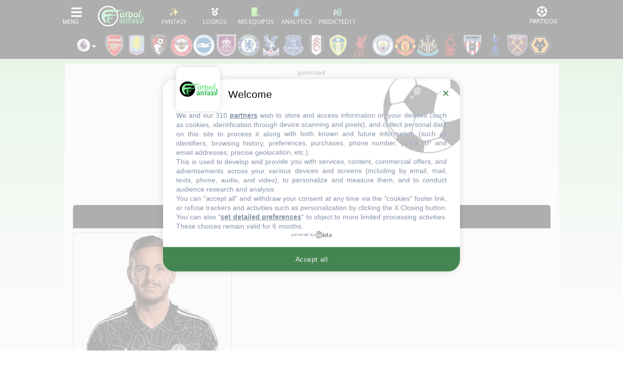

--- FILE ---
content_type: application/javascript
request_url: https://www.futbolfantasy.com/js/app.min.js?v=20251208
body_size: 316611
content:
(()=>{var __webpack_modules__={7080:(__unused_webpack_module,__unused_webpack_exports,__webpack_require__)=>{function _createForOfIteratorHelper(t,e){var n="undefined"!=typeof Symbol&&t[Symbol.iterator]||t["@@iterator"];if(!n){if(Array.isArray(t)||(n=_unsupportedIterableToArray(t))||e&&t&&"number"==typeof t.length){n&&(t=n);var i=0,a=function(){};return{s:a,n:function(){return i>=t.length?{done:!0}:{done:!1,value:t[i++]}},e:function(t){throw t},f:a}}throw new TypeError("Invalid attempt to iterate non-iterable instance.\nIn order to be iterable, non-array objects must have a [Symbol.iterator]() method.")}var o,r=!0,s=!1;return{s:function(){n=n.call(t)},n:function(){var t=n.next();return r=t.done,t},e:function(t){s=!0,o=t},f:function(){try{r||null==n.return||n.return()}finally{if(s)throw o}}}}function _unsupportedIterableToArray(t,e){if(t){if("string"==typeof t)return _arrayLikeToArray(t,e);var n=Object.prototype.toString.call(t).slice(8,-1);return"Object"===n&&t.constructor&&(n=t.constructor.name),"Map"===n||"Set"===n?Array.from(t):"Arguments"===n||/^(?:Ui|I)nt(?:8|16|32)(?:Clamped)?Array$/.test(n)?_arrayLikeToArray(t,e):void 0}}function _arrayLikeToArray(t,e){(null==e||e>t.length)&&(e=t.length);for(var n=0,i=new Array(e);n<e;n++)i[n]=t[n];return i}window.$=window.jQuery=__webpack_require__(9755);var _require=__webpack_require__(5668),Chart=_require.Chart,RadarController=_require.RadarController,RadialLinearScale=_require.RadialLinearScale,PointElement=_require.PointElement,LineElement=_require.LineElement,Filler=_require.Filler,Tooltip=_require.Tooltip,Legend=_require.Legend,global_stored_api_url,global_stored_user,global_stored_temporada,global_stored_lista;__webpack_require__(1689);var primera_lista_activa=0,offline=!1,formulas=[];function saveLS(t,e){var n=arguments.length>2&&void 0!==arguments[2]?arguments[2]:1;localStorage.setItem(t,e);var i=new Date;localStorage.setItem("ff_ls_expiration_"+t,i.getTime()+3600*n*24*1e3)}function loadLS(t){return localStorage.getItem("ff_ls_expiration_"+t)<=(new Date).getTime()&&localStorage.removeItem(t),localStorage.getItem(t)}function tabShower(t,e){if(null!=e.attr("data-scroll")&&"fixed"==e.attr("data-scroll"))var n=$("html").scrollTop();return e.parent().parent().find("."+t+"-link").removeClass("active"),e.addClass("active"),null!=e.attr("data-ko")&&$("."+e.attr("data-ko")).removeClass("d-lg-block").removeClass("d-lg-flex").addClass("d-none"),null!=e.attr("data-ko-mobile")&&$("."+e.attr("data-ko-mobile")).addClass("d-none"),null!=e.attr("data-ok")&&$("."+e.attr("data-ok")).removeClass("d-none"),null!=e.attr("data-ok-mobile")&&$("."+e.attr("data-ok-mobile")).removeClass("d-none"),null!=e.attr("data-scroll")&&"fixed"==e.attr("data-scroll")&&$("html").scrollTop(n),!1}function filterResultadosParticipacion(t,e){var n=arguments.length>2&&void 0!==arguments[2]?arguments[2]:[],i=arguments.length>3&&void 0!==arguments[3]?arguments[3]:[],a=arguments.length>4&&void 0!==arguments[4]?arguments[4]:[],o=arguments.length>5&&void 0!==arguments[5]?arguments[5]:0,r=arguments.length>6&&void 0!==arguments[6]?arguments[6]:0,s=Object.create(t);return null!=s.elementos&&(s.elementos=$(s.elementos).filter((function(t,i){return posicion_ok=!0,void 0!==a.demarcacion_index&&(posicion_ok=!1,a.demarcacion_index.forEach((function(t,e){i.demarcacion_index==e&&t&&(posicion_ok=!0)}))),equipo_ok=!0,void 0!==a.equipo_id&&(equipo_ok=!1,a.equipo_id.forEach((function(t,e){i.equipo_id==e&&t&&(equipo_ok=!0)}))),void 0!==a.idSeleccion&&(equipo_ok=!1,a.idSeleccion.forEach((function(t,e){i.idSeleccion==e&&t&&(equipo_ok=!0)}))),i.nombre.toLowerCase().normalize("NFD").replace(/[\u0300-\u036f]/g,"").indexOf(e.toLowerCase().normalize("NFD").replace(/[\u0300-\u036f]/g,""))>-1&&!n.includes(i.id)&&posicion_ok&&equipo_ok})).toArray()),void 0!==i.respuestas_limit&&(s.elementos=s.elementos.slice(0,i.respuestas_limit)),void 0!==i.min_characters&&e.length<i.min_characters&&(s.elementos=[]),s.config=i,s.usos_jugadores=t.usos_jugadores,s.filtros=t.filtros,s.valores_filtros=a,s.with_selection=o,s.with_item=r,s}function filterSeguimientoSearchList(t,e){var n=arguments.length>2&&void 0!==arguments[2]?arguments[2]:[],i=arguments.length>3&&void 0!==arguments[3]?arguments[3]:[],a=Object.create(t);return null!=a.elementos&&(a.elementos=$(a.elementos).filter((function(t,i){return i.nombre.toLowerCase().normalize("NFD").replace(/[\u0300-\u036f]/g,"").indexOf(e.toLowerCase().normalize("NFD").replace(/[\u0300-\u036f]/g,""))>-1&&!n.includes(i.id)})).toArray()),void 0!==i.respuestas_limit&&(a.elementos=a.elementos.slice(0,i.respuestas_limit)),void 0!==i.min_characters&&e.length<i.min_characters&&(a.elementos=[]),a.config=i,a.usos_jugadores=t.usos_jugadores,a}function seguimientoShowPlayer(t){var e=$(jugadores[t.id]),n=e.find(".tipo_campo").detach(),i=e.find(".tipo_lista").detach();$(".jugadores-repository-seguimiento").find(".jugador_"+t.id).length>0&&$(".jugadores-repository-seguimiento").find(".jugador_"+t.id).remove(),$(".jugadores-repository-list-seguimiento").find(".jugador_"+t.id).length>0&&$(".jugadores-repository-list-seguimiento").find(".jugador_"+t.id).remove(),1==t.posicion&&(t.posicion=$(n).data("posicion")),$(n).attr("data-posicion-juego",t.posicion_juego),!Object.is(t.slot,void 0)&&!Object.is(t.slot,null)&&t.slot<=11?($(n).removeClass("Suplente"),$(i).removeClass("Suplente"),"Portero"==t.posicion?($(n).css({top:"90%"}).addClass("Portero"),$(i).attr("data-campo-posicion",0)):"Defensa"==t.posicion?($(n).css({top:"67%"}).addClass("Defensa"),$(i).attr("data-campo-posicion",1)):"Mediocampista"==t.posicion?($(n).css({top:"44%"}).addClass("Mediocampista"),$(i).attr("data-campo-posicion",2)):"Delantero"==t.posicion&&($(n).css({top:"21%"}).addClass("Delantero"),$(i).attr("data-campo-posicion",3))):($.each(["Portero","Defensa","Mediocampista","Delantero"],(function(t,e){$(n).removeClass(e)})),$(n).css({top:"109%"}).addClass("Suplente"),$(i).attr("data-campo-posicion",4).addClass("Suplente")),$(n).find(".camiseta").data("motivacion")&&void 0!==$(".motivacion-ex .jugadores").html()&&-1==$(".motivacion-ex .jugadores").html().indexOf($(n).find(".truncate-name").html())&&(""!=$(".motivacion-ex .jugadores").html()&&$(".motivacion-ex .jugadores").append(","),$(".motivacion-ex .jugadores").append(" "+$(n).find(".truncate-name").html())),$(".jugadores-titulares-seguimiento").find(".jugador_"+t.id).length>0&&$(".jugadores-titulares-seguimiento").find(".jugador_"+t.id).remove(),$(".jugadores-suplentes-seguimiento").find(".jugador_"+t.id).length>0&&$(".jugadores-suplentes-seguimiento").find(".jugador_"+t.id).remove(),$(".campo-tab.active").length>0||0===$(".lista-tab.active").length?($(n).removeClass("d-none"),!Object.is(t.slot,void 0)&&!Object.is(t.slot,null)&&t.slot<=11?$($(".jugadores-titulares-seguimiento")).append($(n).clone()):$($(".jugadores-suplentes-seguimiento")).append($(n).clone())):($(i).removeClass("d-none"),$($(".jugadores-titulares-seguimiento")).append($(i).clone())),0===$(".lista-lesionados").find(".jugador-lesionado-"+t.id).length&&$($(".lista-lesionados")).append(e.find(".jugador-lesionado-"+t.id).detach().removeClass("d-none")),0===$(".lista-sancionados").find(".jugador-sancionado-"+t.id).length&&$($(".lista-sancionados")).append(e.find(".jugador-sancionado-"+t.id).detach().removeClass("d-none")),0===$(".lista-internacionales").find(".jugador-internacional-"+t.id).length&&$($(".lista-internacionales")).append(e.find(".jugador-internacional-"+t.id).detach().removeClass("d-none")),0===$(".lista-nodisponibles").find(".jugador-no-disponible-"+t.id).length&&$($(".lista-nodisponibles")).append(e.find(".jugador-no-disponible-"+t.id).detach().removeClass("d-none")),$($(".jugadores-repository-seguimiento")).append(n.clone().removeClass("d-none")),$($(".jugadores-repository-list-seguimiento")).append(i.clone().removeClass("d-none")),$(".lista-tab.active").length>0&&sortList(last_order_field,last_order_direction)}function parsePosicionJuego(t){var e="posicion";switch(t){case"futbolfantasy-rpg":e="posicion";break;case"laliga-fantasy":e="posicionlaligafantasy";break;case"comunio":e="posicioncomunio";break;case"biwenger":case"biwenger-fantasy":e="posicioncomuniame";break;case"futmondo":case"futmondo-social":e="posicionfutmondo";break;case"fantasy-marca":case"mister":e="posicionmister";break;case"comunio-euro":e="posicioncomunioeuro";break;case"biwenger-euro":e="posicionbiwengereuro";break;case"futmondo-euro":e="posicionfutmondoeuro"}return e}function parsePosicionesJuego(t){var e=arguments.length>1&&void 0!==arguments[1]&&arguments[1],n=["posicion"];switch(t){case"futbolfantasy-rpg":n=["posicion"];break;case"laliga-fantasy":n=["posicionlaligafantasy"];break;case"comunio":n=["posicioncomunio"];break;case"biwenger":case"biwenger-fantasy":n=e?["posicioncomuniame","posicion2biwenger","posicion3biwenger"]:["posicioncomuniame"];break;case"futmondo":case"futmondo-social":n=e?["posicionfutmondo","posicion2futmondo"]:["posicionfutmondo"];break;case"fantasy-marca":case"mister":n=["posicionmister"];break;case"comunio-euro":n=["posicioncomunioeuro"];break;case"biwenger-euro":n=["posicionbiwengereuro"];break;case"futmondo-euro":n=["posicionfutmondoeuro"]}return n}function seguimientoShowPlayerOld(t){if(0==$(".jugador_"+t.id).length&&"undefined"!=typeof jugadores&&void 0!==jugadores[t.id]&&$($("#list")).append(jugadores[t.id]),0==$(".jugador_"+t.id).length){var e=$(".jugador_list_empty").clone();e.removeClass("jugador_list_empty").addClass("jugador_list_"+t.id),e.find(".jugador_empty").removeClass("jugador_empty").addClass("jugador_"+t.id),e.find(".truncate-name").html(t.nombre),e.find(".empty-link").attr("data-nombre",t.nombre).attr("data-id",t.id),$("#list").append(e)}$($(".campo-wrapper.once .jugadores-titulares-seguimiento")).append($(".jugador_"+t.id).detach()),$($(".lista-lesionados")).append($(".jugador-lesionado-"+t.id).detach()),$($(".lista-sancionados")).append($(".jugador-sancionado-"+t.id).detach()),$($(".lista-internacionales")).append($(".jugador-internacional-"+t.id).detach()),1==t.posicion&&(t.posicion=$(".jugador_list_"+t.id).data("posicion")),!Object.is(t.slot,void 0)&&!Object.is(t.slot,null)&&t.slot<=11?($(".jugador_"+t.id).removeClass("Suplente"),"Portero"==t.posicion?$(".jugador_"+t.id).css({top:"90%"}).addClass("Portero"):"Defensa"==t.posicion?$(".jugador_"+t.id).css({top:"67%"}).addClass("Defensa"):"Mediocampista"==t.posicion?$(".jugador_"+t.id).css({top:"44%"}).addClass("Mediocampista"):"Delantero"==t.posicion&&$(".jugador_"+t.id).css({top:"21%"}).addClass("Delantero")):($.each(["Portero","Defensa","Mediocampista","Delantero"],(function(e,n){$(".jugador_"+t.id).removeClass(n)})),$(".jugador_"+t.id).css({top:"109%"}).addClass("Suplente"),$($(".suplentes .jugadores-suplentes-seguimiento")).append($(".jugador_"+t.id).detach())),$(".jugador_"+t.id).removeClass("d-none"),$(".jugador_list_"+t.id).removeClass("d-none"),$(".jugador-lesionado-"+t.id).removeClass("d-none"),$(".jugador-sancionado-"+t.id).removeClass("d-none"),$(".jugador-internacional-"+t.id).removeClass("d-none"),$(".tipo_lista.jugador_"+t.id).addClass("d-none")}function seguimientoHidePlayer(t){$(".jugador_"+t.id).find(".camiseta").data("motivacion")&&($(".motivacion-ex .jugadores").html($(".motivacion-ex .jugadores").html().replace(" "+$(".jugador_"+t.id).find(".truncate-name").html(),"")),$(".motivacion-ex .jugadores").html($(".motivacion-ex .jugadores").html().replace(",,",",").replace(/,$/,"").replace(/^,/,""))),$.each(["Portero","Defensa","Mediocampista","Delantero","Suplente"],(function(e,n){$(".jugador_"+t.id).removeClass(n)})),$($(".jugador_list_"+t.id)).prepend($(".jugador_"+t.id).detach()),$($(".jugador_list_"+t.id)).prepend($(".jugador-lesionado-"+t.id).detach()),$($(".jugador_list_"+t.id)).prepend($(".jugador-sancionado-"+t.id).detach()),$($(".jugador_list_"+t.id)).prepend($(".jugador-internacional-"+t.id).detach()),$(".jugador_"+t.id).addClass("d-none"),$(".jugador_list_"+t.id).addClass("d-none"),$(".jugador-lesionado-"+t.id).addClass("d-none"),$(".jugador-sancionado-"+t.id).addClass("d-none"),$(".jugador-internacional-"+t.id).addClass("d-none"),$(".jugador-no-disponible-"+t.id).addClass("d-none")}function seguimientoRefresh(){var t=!(arguments.length>0&&void 0!==arguments[0])||arguments[0];arguments.length>1&&void 0!==arguments[1]&&arguments[1]&&$.each(["Portero","Defensa","Mediocampista","Delantero"],(function(t,e){$.each($(".camiseta-wrapper."+e),(function(){if(void 0!==$(this).attr("data-"+current_posicion)){var t=current_posicion;0!=$(this).attr("data-posicion-juego")&&("posicionFutmondo"==t?t=t.replace("posicion","posicion"+$(this).attr("data-posicion-juego")):"posicionComuniame"==t&&(t=t.replace("posicionComuniame","posicion"+$(this).attr("data-posicion-juego")+"Biwenger")),null==$(this).attr("data-"+t)&&(t=current_posicion)),$(this).removeClass(e),$(this).addClass($(this).attr("data-"+t)),"Portero"==$(this).attr("data-"+t)?$(this).css({top:"90%"}).addClass("Portero"):"Defensa"==$(this).attr("data-"+t)?$(this).css({top:"67%"}).addClass("Defensa"):"Mediocampista"==$(this).attr("data-"+t)?$(this).css({top:"44%"}).addClass("Mediocampista"):"Delantero"==$(this).attr("data-"+t)&&$(this).css({top:"21%"}).addClass("Delantero")}}))})),$.each(["Portero","Defensa","Mediocampista","Delantero","Suplente"],(function(t,e){var n=1;if("Suplente"==e){n=20,desv=10;var i=$(".jugadores-suplentes-seguimiento .camiseta-wrapper."+e);i.sort((function(t,e){return null!=$(e).find("a").data("probabilidad")&&$(t).find("a").data("probabilidad")?$(e).find("a").data("probabilidad").replace("%","").replace("No convocado",-2).replace("Suplente",-1).replace("Titular",101)-$(t).find("a").data("probabilidad").replace("%","").replace("No convocado",-2).replace("Suplente",-1).replace("Titular",101):1})),$.each(i,(function(t,e){$(e).css({top:40+102.5*Math.floor(t/5)+"px",left:desv+t%5*n+"%"})}))}else 1==$(".jugadores-titulares-seguimiento .camiseta-wrapper."+e).length?(n=0,desv=50):2==$(".jugadores-titulares-seguimiento .camiseta-wrapper."+e).length?(n=40,desv=30):3==$(".jugadores-titulares-seguimiento .camiseta-wrapper."+e).length?(n=30,desv=20):4==$(".jugadores-titulares-seguimiento .camiseta-wrapper."+e).length?(n=23,desv=16):5==$(".jugadores-titulares-seguimiento .camiseta-wrapper."+e).length?(n=20,desv=10):(n=90/$(".jugadores-titulares-seguimiento .camiseta-wrapper."+e).length,desv=n),$.each($(".jugadores-titulares-seguimiento .camiseta-wrapper."+e),(function(t,e){$(e).css({left:desv+t*n+"%"})}))})),$(".campo-wrapper.suplentes").css({height:10+100*(Math.floor($(".jugadores-suplentes-seguimiento .camiseta-wrapper.Suplente").length/5)+1)+"px"}),$(".suplentes .add-posicion").css({left:3+20.2*($(".jugadores-suplentes-seguimiento .camiseta-wrapper.Suplente").length-5*Math.floor($(".jugadores-suplentes-seguimiento .camiseta-wrapper.Suplente").length/5))+"%"}),$(".lista-lesionados").find(".lesionado").sort((function(t,e){return+t.getAttribute("data-gravedad")-+e.getAttribute("data-gravedad")})).appendTo($(".lista-lesionados")),$(".lista-lesionados div").length>2?$(".no-lesionados").addClass("d-none"):$(".no-lesionados").removeClass("d-none"),$(".lista-sancionados div").length>2?$(".no-sancionados").addClass("d-none"):$(".no-sancionados").removeClass("d-none"),$(".lista-internacionales div").length>2?$(".no-internacionales").addClass("d-none"):$(".no-internacionales").removeClass("d-none"),$(".lista-nodisponibles div").length>2?$(".no-nodisponibles").addClass("d-none"):$(".no-nodisponibles").removeClass("d-none"),""!=$(".motivacion-ex .jugadores").html()?$(".motivacion-ex").removeClass("d-none"):$(".motivacion-ex").addClass("d-none"),seguimientoTotales(),t&&(app.Alineacion.reloadAlineacionView(current_view),app.Alineacion.changeAlineacionGameView(current_game_view),app.Alineacion.changeAlineacionValorView(current_valor_view))}function checkJugadorPosicion(t){return!("undefined"!=typeof jugadores&&void 0!==jugadores[t]&&(element=$.parseHTML(jugadores[t]),"Portero"==$(element[0]).find(".camiseta-wrapper").data(current_posicion.toLowerCase())&&$(".camiseta-wrapper.Portero").length>=1)&&(cxDialog({info:"Ya hay un portero en el once",ok:function(){return!0},okText:"De acuerdo"}),1))}function aplicarFormatoValor(t){var e=arguments.length>1&&void 0!==arguments[1]&&arguments[1],n="",i=0;valor=parseInt(t),valor>=1e6||valor<=-1e6?(valor/=1e6,n="M",i=2):(valor>=1e3||valor<=-1e3)&&(valor/=1e3,n="k",i=0),t=valor+"",t+="",x=t.split("."),x1=x[0],x2=x.length>1?"."+x[1]:"";for(var a=/(\d+)(\d{3})/;a.test(x1);)x1=x1.replace(a,"$1,$2");return t=x1+x2,t=parseFloat(t).toFixed(i),e?valor>0?t='<span class="analytics-up">+'+t+n+"</span>":valor<0&&(t='<span class="analytics-down">'+t+n+"</span>"):t+=n,t}function seguimientoTotales(){var t=0,e=0,n=0,i=0,a=0,o=0,r=0,s=0,l=0,u=[],c=[],d=[],h=[],p=[],f=[],m=[],g=[],v=[];$.each(["once","suplentes"],(function(y,b){to_find=b,to_find="once"==b?".jugadores-repository-seguimiento .camiseta-wrapper:not(.Suplente)":".jugadores-repository-seguimiento .camiseta-wrapper.Suplente",$.each($(to_find),(function(){t++,probabilidad=$(this).find(".camiseta").attr("data-probabilidad"),"Titular"==probabilidad?e+=100:"Suplente"==probabilidad||"No convocado"==probabilidad?e+=0:($(this).find(".camiseta").attr("data-probabilidad")&&(probabilidad=parseInt($(this).find(".camiseta").attr("data-probabilidad").replace("%",""))),isNaN(probabilidad)||(e+=Number(probabilidad))),isNaN(parseInt($(this).find(".camiseta").attr("data-totalgoles")))||(a+=parseInt($(this).find(".camiseta").attr("data-totalgoles"))),isNaN(parseInt($(this).find(".camiseta").attr("data-totalasistencias")))||(o+=parseInt($(this).find(".camiseta").attr("data-totalasistencias"))),forma=parseFloat($(this).find(".camiseta").find(".forma.probabilidad").attr("title")),isNaN(forma)||(n+=forma),isNaN(parseInt($(this).find(".camiseta").attr("data-edad")))||(l+=parseInt($(this).find(".camiseta").attr("data-edad"))),-1==jQuery.inArray($(this).find(".camiseta").attr("data-nacionalidad"),u)&&u.push($(this).find(".camiseta").attr("data-nacionalidad")),isNaN(parseInt($(this).find(".camiseta").attr("data-totalamarillas")))||(r+=parseInt($(this).find(".camiseta").attr("data-totalamarillas"))),isNaN(parseInt($(this).find(".camiseta").attr("data-totalrojas")))||(s+=parseInt($(this).find(".camiseta").attr("data-totalrojas"))),$.each($(this).find(".juggadores .juggador .valores").children(),(function(){-1==jQuery.inArray($(this).data("juego"),c)&&c.push($(this).data("juego")),void 0===h[$(this).data("juego")]?(void 0!==$(this).find(".data-valor").data("valor")&&(h[$(this).data("juego")]=$(this).find(".data-valor").data("valor")),void 0!==$(this).find(".data-diff").data("diff")&&(p[$(this).data("juego")]=$(this).find(".data-diff").data("diff"))):(void 0!==$(this).find(".data-valor").data("valor")&&(h[$(this).data("juego")]+=$(this).find(".data-valor").data("valor")),void 0!==$(this).find(".data-diff").data("diff")&&(p[$(this).data("juego")]+=$(this).find(".data-diff").data("diff")))})),$.each($(this).find(".camiseta .forma-left.puntos").children(),(function(){-1==jQuery.inArray($(this).data("juego"),d)&&d.push($(this).data("juego")),void 0===f[$(this).data("juego")]?f[$(this).data("juego")]=parseFloat($(this).html()):f[$(this).data("juego")]+=parseFloat($(this).html())})),$.each($(this).find(".camiseta .forma.puntos").children(),(function(){-1==jQuery.inArray($(this).data("juego"),d)&&d.push($(this).data("juego")),void 0===m[$(this).data("juego")]?m[$(this).data("juego")]=parseFloat($(this).html()):m[$(this).data("juego")]+=parseFloat($(this).html())})),$.each($(this).find(".juggadores .juggador .puntos-jornada").children(),(function(){-1==jQuery.inArray($(this).data("juego"),d)&&d.push($(this).data("juego")),void 0===g[$(this).data("juego")]?(g[$(this).data("juego")]=0,isNaN($(this).html())||(g[$(this).data("juego")]+=parseFloat($(this).html()))):isNaN($(this).html())||(g[$(this).data("juego")]+=parseFloat($(this).html()))})),$.each($(this).find(".juggadores .juggador .puntos-ultima-jornada").children(),(function(){-1==jQuery.inArray($(this).data("juego"),d)&&d.push($(this).data("juego")),void 0===v[$(this).data("juego")]?(v[$(this).data("juego")]=0,isNaN($(this).html())||(v[$(this).data("juego")]+=parseFloat($(this).html()))):isNaN($(this).html())||(v[$(this).data("juego")]+=parseFloat($(this).html()))}))})),i=n/t,forma_arrow="no-arrow",i>=2.5?forma_arrow="arrow-1":i>=1.9?forma_arrow="arrow-2":i>=1.3?forma_arrow="arrow-3":i>=.7?forma_arrow="arrow-4":i>=0&&(forma_arrow="arrow-5"),$(".seguimiento-totales-"+b+" .data-forma-media").html('<span class="fas fa-location-arrow '+forma_arrow+'"></span>'),$(".seguimiento-totales-"+b+" .data-probabilidad-media").html(Math.round(e/t)),$(".seguimiento-totales-"+b+" .data-riesgo-suplencia").html((t*(100-Math.round(e/t))/100).toFixed(2)),$(".seguimiento-totales-"+b+" .data-goles").html(a),$(".seguimiento-totales-"+b+" .data-asistencias").html(o),$(".seguimiento-totales-"+b+" .data-edad").html((l/t).toFixed(1)),$(".seguimiento-totales-"+b+" .data-nacionalidades").html(u.length),$(".seguimiento-totales-"+b+" .data-amarillas").html(r),$(".seguimiento-totales-"+b+" .data-rojas").html(s),$.each(c,(function(t,e){$(".seguimiento-totales-"+b+" .data-valor-"+e).html(aplicarFormatoValor(h[e])),$(".seguimiento-totales-"+b+" .data-variacion-"+e).html(aplicarFormatoValor(p[e],!0))})),$.each(d,(function(e,n){void 0!==f[n]&&$(".seguimiento-totales-"+b+" .data-pmr-puntos-totales-"+n).html(f[n].toFixed(1)),void 0!==m[n]&&$(".seguimiento-totales-"+b+" .data-pmr-media-"+n).html(m[n].toFixed(1)),void 0!==m[n]&&$(".seguimiento-totales-"+b+" .data-pmr-media-jugador-"+n).html((m[n]/t).toFixed(1)),void 0!==g[n]&&$(".seguimiento-totales-"+b+" .data-jact-puntos-totales-"+n).html(g[n]),void 0!==v[n]&&$(".seguimiento-totales-"+b+" .data-jant-puntos-totales-"+n).html(v[n])}))}))}$(document).ready((function(){var t=navigator.userAgent;document.cookie.includes("app=true")&&/iPhone|iPad|iPod/.test(t)&&$("#bottom-ad > div").remove(),$(".navbar-toggler").on("click",(function(){$(this).hasClass("open")||$(".navbar-toggler.open").click(),$(this).toggleClass("open"),$("#main_wrapper").toggleClass("menu_opened"),$("body").toggleClass("menu_opened")})),$("#navbarRight").on("click",(function(){event.stopPropagation()})),$(document).on("click","#main_wrapper.menu_opened",(function(){$(".navbar-toggler.open").click()})),$(".cabecera").on("scroll",(function(){$(".cabecera").addClass("selected")})),$(".teams").on("mousedown",(function(){$(".cabecera").addClass("selected")})),$(".team").on("mousedown",(function(){$(".cabecera").addClass("selected")})),$(".teamsections").on("scroll",(function(){$(".teamsections").addClass("selected")})),null!=$(".teamsections")&&null!=$(".teamsections").get(0)&&$(".teamsections").get(0).scrollWidth>$(".teamsections").width()&&$(".teamsections").removeClass("selected"),$(".nav-tabs .nav-item .nav-link").on("click",(function(){return tabShower("nav",$(this))})),$(".js-tabs .js-tabs-item .js-link").on("click",(function(){return tabShower("js",$(this))})),$(".disabled").on("click",(function(){return!1}))}));var app={token:void 0,init:function(){$("body.app.ejem .adsbygoogle").remove(),$("body.app a").on("click",(function(){if("_blank"!=$(this).attr("target")){var t=$(this).attr("href");(t.startsWith("/")||t.includes("futbolfantasy.com"))&&$(".loading").show()}})),app.Alineacion.init(),app.Cabecera.init(),app.Noticias.init(),app.Jornadas.init(),app.Scroller.init(),app.Anunciantes.init(),app.Partido.init(),app.Tables.init(),app.Search.init(),app.Chat.init(),app.Comparador.init(),app.Home.init(),app.StatsJugador.init(),app.StatsEquipo.init(),app.Navigation.init(),app.Frpg.init(),app.Seguimiento.init(),app.Analytics.init(),app.Poligonos.init(),$(".alineacion").on("contextmenu","img",(function(t){return!1}))}};app.Frpg={init:function(){$(".load-user-experiencia").each((function(){var t=__webpack_require__(4855),e=__webpack_require__(7605),n=$(this),i=$(this).attr("data-id"),a=$(this).attr("data-url")+"/api";n.html('<div class="text-center"><img style="height:30px; width:30px" src="https://static.futbolfantasy.com/images/loading.gif"></div>'),$.ajax({type:"GET",url:a+"/user/experiencia/get/"+i,dataType:"JSON",contentType:!1,processData:!1,async:!0,success:function(i){i.nivel>=41?($(".nivel-img").attr("src","").attr("src","https://static.futbolfantasy.com/uploads/images/insignias/nivel_perfil_3.png").removeClass("w-25").addClass("w-100"),i.nivel=i.nivel-40):i.nivel>=21?($(".nivel-img").attr("src","").attr("src","https://static.futbolfantasy.com/uploads/images/insignias/nivel_perfil_2.png").removeClass("w-25").addClass("w-100"),i.nivel=i.nivel-20):$(".nivel-img").attr("src","").attr("src","https://static.futbolfantasy.com/uploads/images/insignias/nivel_perfil_1.png").removeClass("w-25").addClass("w-100"),n.html(t(i)),$("#campeonatos").html(e(i))},error:function(t){var e=$.parseJSON(t.responseText);$.each(e,(function(t,e){$("#error_"+t).html(e)}))}})})),$(".menu-participaciones").each((function(){var t=__webpack_require__(9942),e=$(this),n=$(this).attr("data-url")+"/api";e.html('<div class="text-center"><img style="height:30px; width:30px" src="https://static.futbolfantasy.com/images/loading.gif"></div>');var i=n+"/grupos/get";$.ajax({type:"GET",url:i,dataType:"JSON",contentType:!1,processData:!1,async:!0,success:function(n){e.html(t(n))},error:function(t){var e=$.parseJSON(t.responseText);$.each(e,(function(t,e){$("#error_"+t).html(e)}))}})})),$(".load-juegos").each((function(){var t=$(this),e=$(this).attr("data-id"),n=$(this).attr("data-page"),i=$(this).attr("data-status"),a=$(this).attr("data-url"),o=$(this).attr("data-categoria"),r=1==$(this).attr("load-usos");void 0===r&&(r=!0),app.Frpg.loadJuegos(t,a,o,i,e,n,r)})),$(".load-ranking").each((function(){var t=__webpack_require__(3419),e=$(this),n=$(this).attr("data-id"),i=$(this).attr("data-grupo"),a=$(this).attr("data-temporada"),o=$(this).attr("data-participacion"),r=$(this).attr("data-insignia"),s=$(this).attr("data-url")+"/api",l=null;""==i&&""==o||(l=!0),""==i&&""!=r&&(l=null),e.html('<div class="text-center"><img style="height:30px; width:30px" src="https://static.futbolfantasy.com/images/loading.gif"></div>');var u=s+"/ranking/";""!=o?u+="participacion/"+o+"/":""!=r?(u+="insignia/"+r+"/",""!=a&&(u+=a+"/")):(""!=i&&(u+=i+"/"),""!=a&&(u+=a+"/")),u+="get/"+n,$.ajax({type:"GET",url:u,dataType:"JSON",contentType:!1,processData:!1,async:!0,success:function(n){e.html(t({data:n,conPuntos:l}))},error:function(t){var e=$.parseJSON(t.responseText);$.each(e,(function(t,e){$("#error_"+t).html(e)}))}})})),$(".load-logros").each((function(){var t=__webpack_require__(5700),e=$(this),n=$(this).attr("data-id"),i=($(this).attr("data-grupo"),$(this).attr("data-url")+"/api");e.html('<div class="text-center"><img style="height:30px; width:30px" src="https://static.futbolfantasy.com/images/loading.gif"></div>');var a=i+"/logros/get/"+n;$.ajax({type:"GET",url:a,dataType:"JSON",contentType:!1,processData:!1,async:!0,success:function(n){e.html(t(n))},error:function(t){var e=$.parseJSON(t.responseText);$.each(e,(function(t,e){$("#error_"+t).html(e)}))}})})),$(".load-ligas-privadas").each((function(){var t=__webpack_require__(4958),e=$(this),n=$(this).attr("data-id"),i=$(this).attr("data-url")+"/api";e.html('<div class="text-center"><img style="height:30px; width:30px" src="https://static.futbolfantasy.com/images/loading.gif"></div>');var a=i+"/ligas-privadas/mis-ligas/"+n;$.ajax({type:"GET",url:a,dataType:"JSON",contentType:!1,processData:!1,async:!0,success:function(n){e.html(t({ligas:n}))},error:function(t){var e=$.parseJSON(t.responseText);$.each(e,(function(t,e){$("#error_"+t).html(e)}))}})})),$(".load-ligas-privadas-clasificacion").each((function(){var t=__webpack_require__(3302),e=$(this),n=$(this).attr("data-liga"),i=$(this).attr("data-id"),a=$(this).attr("data-url")+"/api",o="1"==$(this).attr("data-unirse"),r=!!$(this).hasClass("editar");e.html('<div class="text-center"><img style="height:30px; width:30px" src="https://static.futbolfantasy.com/images/loading.gif"></div>');var s=a+"/ligas-privadas/"+n+"/clasificacion/"+i;o&&(s+="?action=unirse"),$.ajax({type:"GET",url:s,dataType:"JSON",contentType:!1,processData:!1,async:!0,success:function(s){r?1==s.admin?(e.html(""),$("form").removeClass("d-none"),$.each(s.competiciones,(function(t,e){$("#competiciones_"+t).attr("checked","checked").parent().addClass("checked")}))):(e.html(""),$("form").remove()):(s.original_data={},s.original_data.liga=n,s.original_data.user=i,s.original_data.url=a,e.html(t(s)),o&&($.each(s.data,(function(t,e){e.id==i.split("-")[0]&&($(".unirse-liga-confirm").remove(),$(".unirse-liga-existe").removeClass("d-none"))})),$(".unirse-liga-link").remove(),$(".opciones-grupo").remove()))},error:function(t){var e=$.parseJSON(t.responseText);$.each(e,(function(t,e){$("#error_"+t).html(e)}))}})})),$(".load-ligas-privadas-crear").each((function(){var t=$(this),e=$(this).attr("data-nombre"),n=$(this).attr("data-competiciones"),i=$(this).attr("data-id"),a=$(this).attr("data-url")+"/api";t.html('<div class="text-center"><img style="height:30px; width:30px" src="https://static.futbolfantasy.com/images/loading.gif"></div>');var o=a+"/ligas-privadas/crear/"+i;$.ajax({type:"POST",url:o,data:{nombre:e,competiciones:n},dataType:"JSON",async:!0,success:function(e){"success"==e.status?window.location.replace("/fantasy/grupos-privados/"+e.liga+"/clasificacion"):t.html('<div class="alert alert-danger">Error creando la liga</div>')},error:function(t){var e=$.parseJSON(t.responseText);$.each(e,(function(t,e){$("#error_"+t).html(e)}))}})})),$(".load-ligas-privadas-editar").each((function(){var t=$(this),e=$(this).attr("data-liga"),n=$(this).attr("data-nombre"),i=$(this).attr("data-competiciones"),a=$(this).attr("data-id"),o=$(this).attr("data-url")+"/api";t.html('<div class="text-center"><img style="height:30px; width:30px" src="https://static.futbolfantasy.com/images/loading.gif"></div>');var r=o+"/ligas-privadas/editar/"+a;$.ajax({type:"POST",url:r,data:{liga:e,nombre:n,competiciones:i},dataType:"JSON",async:!0,success:function(e){"success"==e.status?window.location.replace("/fantasy/grupos-privados/"+e.liga+"/clasificacion"):t.html('<div class="alert alert-danger">Error editando la liga</div>')},error:function(t){var e=$.parseJSON(t.responseText);$.each(e,(function(t,e){$("#error_"+t).html(e)}))}})})),$(".load-ligas-privadas-unirse").each((function(){var t=$(this),e=$(this).attr("data-liga"),n=$(this).attr("data-password"),i=$(this).attr("data-id"),a=$(this).attr("data-url")+"/api";t.html('<div class="text-center"><img style="height:30px; width:30px" src="https://static.futbolfantasy.com/images/loading.gif"></div>');var o=a+"/ligas-privadas/"+e+"/unirse/"+n+"/"+i;$.ajax({type:"GET",url:o,dataType:"JSON",contentType:!1,processData:!1,async:!0,success:function(n){"success"==n.status?window.location.replace("/fantasy/grupos-privados/"+e+"/clasificacion"):t.html('<div class="alert alert-danger">Error uniendose a la liga</div>')},error:function(t){var e=$.parseJSON(t.responseText);$.each(e,(function(t,e){$("#error_"+t).html(e)}))}})})),$(document).on("click",".load-ligas-privadas-salir",(function(){var t=$(this),e=$(this).attr("data-liga"),n=$(this).attr("data-id"),i=$(this).attr("data-url");t.html('<div class="text-center"><img style="height:30px; width:30px" src="https://static.futbolfantasy.com/images/loading.gif"></div>');var a=i+"/ligas-privadas/"+e+"/salir/"+n;$.ajax({type:"GET",url:a,dataType:"JSON",contentType:!1,processData:!1,async:!0,success:function(e){"success"==e.status?window.location.replace("/dashboard"):t.html('<div class="alert alert-danger">Error saliendo a la liga</div>')},error:function(t){var e=$.parseJSON(t.responseText);$.each(e,(function(t,e){$("#error_"+t).html(e)}))}})})),$(document).on("click",".load-ligas-privadas-eliminar",(function(){var t=$(this),e=$(this).attr("data-liga"),n=$(this).attr("data-id"),i=$(this).attr("data-url");t.html('<div class="text-center"><img style="height:30px; width:30px" src="https://static.futbolfantasy.com/images/loading.gif"></div>');var a=i+"/ligas-privadas/"+e+"/eliminar/"+n;$.ajax({type:"GET",url:a,dataType:"JSON",contentType:!1,processData:!1,async:!0,success:function(e){"success"==e.status?window.location.replace("/dashboard"):t.html('<div class="alert alert-danger">Error saliendo a la liga</div>')},error:function(t){var e=$.parseJSON(t.responseText);$.each(e,(function(t,e){$("#error_"+t).html(e)}))}})}))},loadJuegos:function(t){function e(e,n,i,a,o,r){return t.apply(this,arguments)}return e.toString=function(){return t.toString()},e}((function(t,e,n,i,a,o){var r=arguments.length>6&&void 0!==arguments[6]&&arguments[6],s=__webpack_require__(6595);e+="/api",void 0===r&&(r=!0);var l,u,c,d=[],h=[],p=[],f=[],m=[];""==n&&(n="all"),t.html('<div class="text-center"><img style="height:30px; width:30px" src="https://static.futbolfantasy.com/images/loading.gif"></div>');var g=e+"/grupos/"+n+"/"+i+"/get/"+a;null!=o&&(g+="?page="+o),$.ajax({type:"GET",url:g,dataType:"JSON",contentType:!1,processData:!1,async:!0,success:function(n){var i,o,r;n.juegos.forEach((function(t,e){if(void 0!==t.respuestas_filtros){var i=JSON.parse(t.respuestas_filtros);p[t.id]=[],void 0!==i.min_characters&&(p[t.id].min_characters=i.min_characters),void 0!==i.respuestas_limit&&(p[t.id].respuestas_limit=i.respuestas_limit),void 0!==i.jugador_max_usos&&(p[t.id].jugador_max_usos=i.jugador_max_usos),void 0!==t.seleccion&&(p[t.id].seleccion=t.seleccion),n.juegos[e].config=p[t.id]}})),t.html(s(n)),window.seleccionarParticipacion=function(t,e,n){i=t,o=e,r=n,m=[]},window.filtroToggle=function(t,e){var n=arguments.length>2&&void 0!==arguments[2]?arguments[2]:0,i=arguments.length>3&&void 0!==arguments[3]?arguments[3]:0;void 0===m[t]&&(m[t]=[]),void 0===m[t][e]||0==m[t][e]?m[t][e]=!0:m[t][e]=!1;var a=!0;m[t].forEach((function(t){1==t&&(a=!1)})),a&&delete m[t],c.html(u(filterResultadosParticipacion(d[o],l,h,p[o],m,n,i)))},window.filtrarRepuestas=function(){var t=arguments.length>0&&void 0!==arguments[0]?arguments[0]:"",n=arguments.length>1&&void 0!==arguments[1]?arguments[1]:null,a=arguments.length>2&&void 0!==arguments[2]?arguments[2]:0,r=arguments.length>3&&void 0!==arguments[3]?arguments[3]:0,s=__webpack_require__(7689),g=$("#respuestas-selector-content");u=s,c=g;var v=e+"/respuestas/get/juego/"+o;l=t,null!=n&&(h=n),g.html('<div class="text-center"><img style="height:30px; width:30px" src="https://static.futbolfantasy.com/images/loading.gif"></div>'),null==d[o]?$.ajax({type:"GET",url:v,dataType:"JSON",contentType:!1,processData:!1,async:!0,success:function(t){t.usos_jugadores=f[i],d[o]=t,g.html(s(filterResultadosParticipacion(d[o],l,h,p[o],m,a,r)))},error:function(t){}}):g.html(s(filterResultadosParticipacion(d[o],l,h,p[o],m,a,r)))},window.seleccionarRespuesta=function(){var t=arguments.length>0&&void 0!==arguments[0]?arguments[0]:"",n=e+"/respuestas/set/juego/"+a+"/"+o+"/"+r;""!=t&&(n+="/"+t),$.ajax({type:"GET",url:n,dataType:"JSON",contentType:!1,processData:!1,async:!0,success:function(t){!1===t.success&&null!=t.error?cxDialog({info:t.error,ok:function(){return!0},okText:"De acuerdo"}):($(".modal ").trigger("click"),loadJuegos())},error:function(t){}})},window.aplicarItem=function(t,n){var i=e+"/respuestas/set/item/"+a+"/"+t+"/"+n;$.ajax({type:"GET",url:i,dataType:"JSON",contentType:!1,processData:!1,async:!0,success:function(t){!1===t.success&&null!=t.error?cxDialog({info:t.error,ok:function(){return!0},okText:"De acuerdo"}):loadJuegos()},error:function(t){}})},window.quitarItem=function(t){var n=e+"/respuestas/unset/item/"+a+"/"+t;$.ajax({type:"GET",url:n,dataType:"JSON",contentType:!1,processData:!1,async:!0,success:function(t){!1===t.success&&null!=t.error?cxDialog({info:t.error,ok:function(){return!0},okText:"De acuerdo"}):($(".modal ").trigger("click"),loadJuegos())},error:function(t){}})},window.requestWelcomeItems=function(t){var n=e+"/respuestas/request/welcome-items/"+t+"/"+a;$.ajax({type:"GET",url:n,dataType:"JSON",contentType:!1,processData:!1,async:!0,success:function(t){!1===t.success&&null!=t.error?cxDialog({info:t.error,ok:function(){return!0},okText:"De acuerdo"}):loadJuegos()},error:function(t){}})}},error:function(t){var e=$.parseJSON(t.responseText);$.each(e,(function(t,e){$("#error_"+t).html(e)}))}}),"activas"!=i&&"laliga"!=n&&"champions"!=n&&"europa-league"!=n&&"eurocopa"!=n&&"copa-america"!=n||$.ajax({type:"GET",url:e+"/respuestas/get/usos/"+a,dataType:"JSON",contentType:!1,processData:!1,async:!0,success:function(t){f=t},error:function(t){var e=$.parseJSON(t.responseText);$.each(e,(function(t,e){$("#error_"+t).html(e)}))}})})),loadStats:function(){var t=$("#player-stats-in-map").val();""==t?$(".labeler").addClass("hide"):($(".labeler").removeClass("hide"),$("a.camiseta").each((function(e,n){var i=$(this).data(t);$(this).children("span.labeler").text(i)})))},loadFromSelect:function(t){var e=t.val(),n=t.find("option:selected").data("jornada"),i=t.closest(".alineacion_wrapper"),a=i.data("equipo"),o=i.find(".alineacion"),r=i.data("prox");$.ajax({url:"/api/alineaciones/"+e+"/"+a,data:{ignoreOver:!0,_token:app.token},type:"get",success:function(t){e==r?i.removeClass("past"):i.addClass("past"),i.find(".jornada").html(n),o.html(t)}})}},app.Seguimiento={init:function(){var t="",e="",n=null,i="",a=[],o=[];o.respuestas_limit=50,o.min_characters=2,$(".load-seguimiento-jugadores").each((function(){var r=__webpack_require__(1906),s=$(this),l=$(this).attr("data-id"),u=$(this).attr("data-url"),c=u+"/api";data_jornada=$(this).attr("data-jornada");var d=$(this).attr("data-temporada");t=c,e=l,s.html('<div class="text-center mx-auto mt-4"><img style="height:30px; width:30px" src="https://static.futbolfantasy.com/images/loading.gif"></div>');var h=c+"/listas-seguimiento/get/"+l;$.ajax({type:"GET",url:h,dataType:"JSON",contentType:!1,processData:!1,async:!0,success:function(t){t.jornada=data_jornada,s.html(r(t)),console.log(t),window.buscarJugadores=function(){var t=arguments.length>0&&void 0!==arguments[0]?arguments[0]:"",e=arguments.length>1&&void 0!==arguments[1]?arguments[1]:null,r=__webpack_require__(5676),s=$("#buscador-selector-content");filtro_template=r,filtro_destination=s;var h=c+"/listas-seguimiento/jugadores/search/"+d;i=t,null!=e&&(a=e),s.html('<div class="text-center"><img style="height:30px; width:30px" src="https://static.futbolfantasy.com/images/loading.gif"></div>'),null==n?$.ajax({type:"GET",url:h,dataType:"JSON",contentType:!1,processData:!1,async:!0,success:function(t){(n=[]).elementos=t,data=filterSeguimientoSearchList(n,i,a,o),data.user_info=l,data.data_url=u,data.data_action="reload",data.data_temporada=d,s.html(r(data))},error:function(t){}}):(data=filterSeguimientoSearchList(n,i,a,o),data.user_info=l,data.data_url=u,data.data_action="reload",data.data_temporada=d,s.html(r(data)))}},error:function(t){var e=$.parseJSON(t.responseText);$.each(e,(function(t,e){$("#error_"+t).html(e)}))}})})),$(".load-seguimiento-jugadores-offline").each((function(){var t=$(this).attr("data-url"),e=t+"/api",r=($(this).attr("data-jornada"),$(this).attr("data-temporada"));offline=!0,global_stored_temporada=r,jugadores_offline=JSON.parse(loadLS("ff_ls_j_"+r)),null==jugadores_offline&&(jugadores_offline=[]),$.each(jugadores_offline,(function(t,e){seguimientoShowPlayer(e)})),offline_game_view=loadLS("ff_ls_g"),null==offline_game_view&&(offline_game_view=117==r?"comunio":"laliga-fantasy"),offline_valor_view=loadLS(118==r?"ff_ls_v":"ff_ls_v_"+r),null==offline_valor_view&&(offline_valor_view=117==r?"comunio-euro":"laliga-fantasy"),$(".settings-change-view-game").val(offline_game_view),$(".settings-change-view-valor").val(offline_valor_view),app.Alineacion.changeAlineacionGameView(offline_game_view),app.Alineacion.changeAlineacionValorView(offline_valor_view),seguimientoRefresh(!1,!0),$(".loading").remove(),window.buscarJugadores=function(){var s=arguments.length>0&&void 0!==arguments[0]?arguments[0]:"",l=arguments.length>1&&void 0!==arguments[1]?arguments[1]:null,u=arguments.length>2&&void 0!==arguments[2]?arguments[2]:0,c=__webpack_require__(5676),d=$("#buscador-selector-content");filtro_template=c,filtro_destination=d;var h=e+"/listas-seguimiento/jugadores/search/"+r;i=s,null!=l&&(a=l),d.html('<div class="text-center"><img style="height:30px; width:30px" src="https://static.futbolfantasy.com/images/loading.gif"></div>'),null==n?$.ajax({type:"GET",url:h,dataType:"JSON",contentType:!1,processData:!1,async:!0,success:function(e){(n=[]).elementos=e,data=filterSeguimientoSearchList(n,i,a,o),data.user_info="a",data.data_url=t,data.posicion=u,data.data_temporada=r,data.data_action="live",d.html(c(data))},error:function(t){}}):(data=filterSeguimientoSearchList(n,i,a,o),data.user_info="a",data.data_url=t,data.posicion=u,data.data_temporada=r,data.data_action="live",d.html(c(data)))}})),$(".load-seguimiento-jugadores-new").each((function(){offline=!1;var r=$(this),s=$(this).attr("data-id"),l=$(this).attr("data-user"),u=$(this).attr("data-url"),c=u+"/api",d=$(this).attr("data-jornada"),h=$(this).attr("data-temporada"),p=$(this).attr("data-lista"),f=$(this).attr("data-hash");if(void 0!==f)var m=c+"/listas-seguimiento/get-hash/"+f;else t=c,e=s,m=c+"/listas-seguimiento/get/"+s+"/"+h+"/"+p,void 0!==l&&(m+="/"+l);$.ajax({type:"GET",url:m,dataType:"JSON",contentType:!1,processData:!1,async:!0,success:function(t){if(void 0===l&&(global_stored_api_url=c,global_stored_user=s,global_stored_temporada=h,global_stored_lista=p),!1!==t.share?($(".share").addClass("d-none"),$(".unshare").removeClass("d-none").addClass("d-flex"),$(".spinner").addClass("d-none"),$(".unshare .hash").text(t.share),$(".share-text-comment").text(t.comment)):($(".unshare").addClass("d-none").removeClass("d-flex"),$(".share").removeClass("d-none"),$(".spinner").addClass("d-none")),void 0!==l||void 0!==f&&""!=f?($(".ajustes-icon a").remove(),$(".pagina-seguimiento a.camiseta").removeAttr("href").removeAttr("onclick"),$(".data-user-placeholder").attr("data-user",t.user_id),$(".data-user-placeholder").attr("data-lista",t.lista_id),""!=t.comment&&$(".share-text").text(t.comment),$(".share-text-container").hasClass("d-none")&&""!=t.comment&&$(".share-text-container").removeClass("d-none")):($(".btn-lista-"+p+" .lista-ok").removeClass("d-none"),$(".btn-lista-"+p+" .lista-ko").addClass("d-none"),$(".btn-lista-"+p).addClass("active").addClass("current").removeClass("d-none"),$.each(t.listas,(function(e,n){0==primera_lista_activa&&(primera_lista_activa=n),null==n?($(".btn-lista-1 .lista-ok").removeClass("d-none"),void 0!==t.juegos[1]&&""!=t.juegos[1].lista_nombre&&$(".btn-lista-1 .lista-ok").html(t.juegos[1].lista_nombre),$(".btn-lista-1 .lista-ko").addClass("d-none"),$(".btn-lista-1").addClass("active").removeClass("d-none").addClass("d-flex"),null!=t.juegos[1]?$(".btn-lista-1 .icon-juego").addClass(t.juegos[1].mercado_juego):$(".btn-lista-1 .icon-juego").addClass("futbolfantasy-rpg")):($(".btn-lista-"+n+" .lista-ok").removeClass("d-none"),void 0!==t.juegos[n]&&""!=t.juegos[n].lista_nombre&&$(".btn-lista-"+n+" .lista-ok").html(t.juegos[n].lista_nombre),$(".btn-lista-"+n+" .lista-ko").addClass("d-none"),$(".btn-lista-"+n).addClass("active").removeClass("d-none").addClass("d-flex"),null!=t.juegos[n]?$(".btn-lista-"+n+" .icon-juego").addClass(t.juegos[n].mercado_juego):$(".btn-lista-"+n+" .icon-juego").addClass("futbolfantasy-rpg"))})),$(".btn-lista.d-none:first").removeClass("d-none"),$(".listas-seguimiento .loading").remove(),0==primera_lista_activa&&(primera_lista_activa=1)),0==t.jugadores.length&&(jugadores_offline=JSON.parse(loadLS("ff_ls_j_"+h)),null==jugadores_offline&&(jugadores_offline=[]),$.each(jugadores_offline,(function(t,e){seguimientoShowPlayer(e),$.ajax({type:"GET",url:c+"/listas-seguimiento/jugador/follow/"+e.id+"/"+s+"/"+h+"/1?posicion="+(12==e.slot?0:1),dataType:"JSON",contentType:!1,processData:!1,async:!0,success:function(t){},error:function(t){}})}))),$.each(t.jugadores,(function(t,e){seguimientoShowPlayer(e)})),$(".campo-wrapper.suplentes").css({height:100*(Math.floor($(".camiseta-wrapper.Suplente").length/5)+1)+"px"}),$(".suplentes .add-posicion").css({left:3+20.2*($(".camiseta-wrapper.Suplente").length-5*Math.floor($(".camiseta-wrapper.Suplente").length/5))+"%"}),"settings"in t&&null!=t.settings&&""!=t.settings)app.Alineacion.changeAlineacionGameView(t.settings.puntuacion),app.Alineacion.changeAlineacionValorView(t.settings.mercado_juego),""!=t.settings.lista_nombre&&($(".lista_nombre").html(t.settings.lista_nombre),$(".lista_nombre_input").val(t.settings.lista_nombre)),1==t.settings.tab&&$(".lista-tab").click(),seguimientoRefresh(!1,!0),$(".settings-change-view-game").val(current_game_view),$(".settings-change-view-valor").val(current_valor_view);else if(null!=p&&0!=p){var e=c+"/listas-seguimiento/settings/";void 0!==f&&""!=f?e+="get-hash/"+f:(e+="get/"+s+"/"+h+"/"+p,void 0!==l&&(e+="/"+l)),$.ajax({type:"GET",url:e,dataType:"JSON",contentType:!1,processData:!1,async:!0,success:function(t){app.Alineacion.changeAlineacionGameView(t.puntuacion),app.Alineacion.changeAlineacionValorView(t.mercado_juego),""!=t.lista_nombre&&($(".lista_nombre").html(t.lista_nombre),$(".lista_nombre_input").val(t.lista_nombre)),1==t.tab&&$(".lista-tab").click(),seguimientoRefresh(!1,!0),$(".settings-change-view-game").val(current_game_view),$(".settings-change-view-valor").val(current_valor_view)},error:function(e){app.Alineacion.changeAlineacionGameView(current_game_view),app.Alineacion.changeAlineacionValorView(current_valor_view),1==t.tab&&$(".lista-tab").click(),seguimientoRefresh(!1,!0)}})}seguimientoRefresh(),t.jornada=d,r.html(""),$(".loading").remove(),window.buscarJugadores=function(){var t=arguments.length>0&&void 0!==arguments[0]?arguments[0]:"",e=arguments.length>1&&void 0!==arguments[1]?arguments[1]:null,r=arguments.length>2&&void 0!==arguments[2]?arguments[2]:0,l=__webpack_require__(5676),d=$("#buscador-selector-content");filtro_template=l,filtro_destination=d;var f=c+"/listas-seguimiento/jugadores/search/"+h;i=t,null!=e&&(a=e),d.html('<div class="text-center"><img style="height:30px; width:30px" src="https://static.futbolfantasy.com/images/loading.gif"></div>'),null==n?$.ajax({type:"GET",url:f,dataType:"JSON",contentType:!1,processData:!1,async:!0,success:function(t){(n=[]).elementos=t,data=filterSeguimientoSearchList(n,i,a,o),data.user_info=s,data.data_url=u,data.posicion=r,data.data_action="live",data.data_temporada=h,data.data_lista=p,d.html(l(data))},error:function(t){}}):(data=filterSeguimientoSearchList(n,i,a,o),data.user_info=s,data.data_url=u,data.posicion=r,data.data_action="live",data.data_temporada=h,data.data_lista=p,d.html(l(data)))}},error:function(t){var e=$.parseJSON(t.responseText);$.each(e,(function(t,e){$("#error_"+t).html(e)}))}})})),$(".load-seguimiento-jugadores-hash").each((function(){offline=!1,$(this);var t=$(this).attr("data-hash"),e=$(this).attr("data-url")+"/api",n=e+"/listas-seguimiento/get-hash/"+t;$.ajax({type:"GET",url:n,dataType:"JSON",contentType:!1,processData:!1,async:!0,success:function(t){var n=e+"/listas-seguimiento/settings/get/"+user+"/"+data_temporada+"/"+data_lista;"undefined"!=typeof username&&(n+="/"+username),$.ajax({type:"GET",url:n,dataType:"JSON",contentType:!1,processData:!1,async:!0,success:function(t){app.Alineacion.changeAlineacionGameView(t.puntuacion),app.Alineacion.changeAlineacionValorView(t.mercado_juego),1==t.tab&&$(".lista-tab").click(),seguimientoRefresh(!1,!0),$(".settings-change-view-game").val(current_game_view),$(".settings-change-view-valor").val(current_valor_view)},error:function(e){app.Alineacion.changeAlineacionGameView(current_game_view),app.Alineacion.changeAlineacionValorView(current_valor_view),1==t.tab&&$(".lista-tab").click(),seguimientoRefresh(!1,!0)}})},error:function(t){var e=$.parseJSON(t.responseText);$.each(e,(function(t,e){$("#error_"+t).html(e)}))}})})),$(".lista-seguimiento-jugador-check").each((function(){var t=$(this).attr("data-id"),e=$(this).attr("data-jugador"),n=$(this).attr("data-url"),i=$(this).attr("data-temporada"),a=n+"/api",o=$("#lista-seguimiento-action-"+e),r=a+"/listas-seguimiento/jugador/check/"+e+"/"+t;void 0!==i&&(r+="/"+i),o.html('<div class="text-center mx-auto my-0"><img style="height:20px; width:20px" src="https://static.futbolfantasy.com/images/loading.gif"></div>'),$.ajax({type:"GET",url:r,dataType:"JSON",contentType:!1,processData:!1,async:!0,success:function(a){code='<div class="listas-selector popup d-none flex-column"><a style="color:white; position:absolute; top:10px; right:10px;" href="#" onclick="$(\'.listas-selector\').removeClass(\'d-flex\').addClass(\'d-none\');"><i class="fas fa-xmark"></i></a>',a.listas.length>0&&$.each(a.listas,(function(o,r){null!=r&&"number"==typeof r&&(followed=!1,-1!=jQuery.inArray(r,a.followed)&&(followed=!0),code+='<a href="#" style="color:white" href="#" class="my-1 mx-auto btn-follow-'+r+" ls-unfollow ls-btn "+(followed?"d-flex":"d-none")+'" data-url="'+n+'" data-jugador="'+e+'" data-id="'+t+'" data-temporada="'+i+'" data-lista="'+r+'"><span class="fas fa-star mr-4 my-auto yellow-star" style="color:#ffcd3c"></span><span class="mr-2 icon-juego '+(null!=a.juegos[r]?a.juegos[r].mercado_juego:"")+'"></span>Equipo '+r+"</a>",code+='<a href="#" style="color:white" href="#" class="my-1 mx-auto btn-follow-'+r+" ls-follow ls-btn "+(followed?"d-none":"d-flex")+'" data-url="'+n+'" data-jugador="'+e+'" data-id="'+t+'" data-temporada="'+i+'" data-lista="'+r+'"><span class="far fa-star mr-4 my-auto yellow-star" style="color:gray"></span><span class="mr-2 icon-juego '+(null!=a.juegos[r]?a.juegos[r].mercado_juego:"")+'"></span>Equipo '+r+"</a>")})),code+="</div>",$("body").append(code),$(".listas-selector").css("top",$(o).offset().top).css("left",$(o).offset().left),a.followed.length>0?o.html('<a href="#" onclick="$(\'.listas-selector\').toggleClass(\'d-none\').toggleClass(\'d-flex\');" class="ls-unfollow ls-btn"><span class="fas fa-star" style="color:#ffcd3c"></span></a>'):o.html('<a href="#" onclick="$(\'.listas-selector\').toggleClass(\'d-none\').toggleClass(\'d-flex\');" class="ls-follow ls-btn"><span class="far fa-star" style="color:gray"></span></a>')},error:function(t){var e=$.parseJSON(t.responseText);$.each(e,(function(t,e){$("#error_"+t).html(e)}))}})})),$(document).on("click",".ls-follow",(function(){var t=$(this).attr("data-id"),e=$(this).attr("data-user"),n=$(this).attr("data-jugador"),i=$(this).attr("data-posicion"),a=$(this).attr("data-url"),o=$(this).attr("data-action"),r=$(this).attr("data-temporada"),s=$(this).attr("data-lista"),l=$(this).attr("data-posicion-juego"),u=a+"/api",c=$("#lista-seguimiento-action-"+n);if(c.html('<div class="text-center mx-auto my-0"><img style="height:20px; width:20px" src="https://static.futbolfantasy.com/images/loading.gif"></div>'),1!=i||!1!==checkJugadorPosicion(n)){if(offline){jugador_object={id:n,posicion:i},jugador_object.slot=0==i?12:11;var d=null,h=0;return $.each(jugadores_offline,(function(t,e){e.id==n&&(d=t),11==e.slot&&h++})),jugadores_offline.length>=26&&!d?void cxDialog({info:"Has llegado al limite de jugadores en el modo invitado",ok:function(){return!0},okText:"De acuerdo"}):1==i&&h>=11?void cxDialog({info:"Ya tienes 11 jugadores en el once titular",ok:function(){return!0},okText:"De acuerdo"}):(null!=d&&jugadores_offline.splice(d,1),jugadores_offline.push(jugador_object),saveLS("ff_ls_j_"+r,JSON.stringify(jugadores_offline)),seguimientoShowPlayer(jugador_object,!0),seguimientoRefresh(!0,!0),void $(".close").click())}if("live"==o){var p=$(".campo-wrapper.once .tipo_campo.Portero, .campo-wrapper.once .tipo_campo.Defensa, .campo-wrapper.once .tipo_campo.Mediocampista, .campo-wrapper.once .tipo_campo.Delantero").length,f=$(".campo-wrapper.suplentes .tipo_campo.Suplente").length,m=$(".once .jugador_"+n).length>0,g=$(".suplentes-container .jugador_"+n).length>0,v=m&&$(".once .jugador_"+n).attr("data-posicion-juego")!=l;if(1==i)if(m){if(!v)return void cxDialog({info:"El jugador ya está en la lista de seguimiento",ok:function(){return!0},okText:"De acuerdo"})}else if(g){if(p>=11)return void cxDialog({info:"Ya tienes 11 jugadores en el once titular",ok:function(){return!0},okText:"De acuerdo"})}else p>=11&&(i=0);else if(g)return void cxDialog({info:"El jugador ya está en la lista de seguimiento",ok:function(){return!0},okText:"De acuerdo"});if(!m&&!g&&p+f>=26)return void cxDialog({info:"Has llegado al limite de jugadores",ok:function(){return!0},okText:"De acuerdo"})}if(url_final=u+"/listas-seguimiento/jugador/follow/"+n+"/"+t+"/"+r+"/"+s,void 0!==e&&(url_final+="/"+e),url_final+="?posicion="+i,void 0!==l&&(url_final+="&posicion_juego="+l),"live"==o){var y={};y.id=n,y.posicion=i,y.slot=0==i?12:11,void 0!==l&&(y.posicion_juego=l),seguimientoShowPlayer(y,!0),seguimientoRefresh(!0,!0),$(".close").click()}return $.ajax({type:"GET",url:url_final,dataType:"JSON",contentType:!1,processData:!1,async:!0,success:function(t){t&&void 0===t.error?(c.html('<a href="#" onclick="$(\'.listas-selector\').toggleClass(\'d-none\').toggleClass(\'d-flex\');" class="ls-unfollow ls-btn"><span class="fas fa-star" style="color:#ffcd3c"></span></a>'),$(".btn-follow-"+s).toggleClass("d-none").toggleClass("d-flex"),"reload"==o&&location.reload()):($(".listas-selector .fa-star.gray-star.d-none").length>0?c.html('<a href="#" onclick="$(\'.listas-selector\').toggleClass(\'d-none\').toggleClass(\'d-flex\');" class="ls-unfollow ls-btn"><span class="fas fa-star" style="color:#ffcd3c"></span></a>'):c.html('<a href="#" onclick="$(\'.listas-selector\').toggleClass(\'d-none\').toggleClass(\'d-flex\');" class="ls-follow ls-btn"><span class="far fa-star" style="color:gray"></span></a>'),void 0!==t.error&&(cxDialog({info:t.message,ok:function(){return!0},okText:"De acuerdo"}),"live"==o&&"Has superado el limite de jugadores en tu lista de seguimiento."==t.message&&(jugador_object={id:n},seguimientoHidePlayer(jugador_object),seguimientoRefresh(!0,!0))))},error:function(t){var e=$.parseJSON(t.responseText);"live"==o&&(jugador_object={id:n},seguimientoHidePlayer(jugador_object),seguimientoRefresh(!0,!0)),$.each(e,(function(t,e){$("#error_"+t).html(e)}))}}),!1}})),$(document).on("click",".ls-unfollow",(function(){var n=$(this).attr("data-id"),i=$(this).attr("data-user"),a=$(this).attr("data-jugador"),o=$(this).attr("data-url"),r=$(this).attr("data-action"),s=$(this).attr("data-temporada"),l=$(this).attr("data-lista"),u=o+"/api",c=$("#lista-seguimiento-action-"+a);if("/api"==u&&(u=t),""==n&&(n=e),c.html('<div class="text-center mx-auto my-0"><img style="height:20px; width:20px" src="https://static.futbolfantasy.com/images/loading.gif"></div>'),"none"==r)return!1;if(offline){jugador_object={id:a};var d=null;return $.each(jugadores_offline,(function(t,e){e.id==a&&(d=t)})),null!=d&&jugadores_offline.splice(d,1),saveLS("ff_ls_j_"+s,JSON.stringify(jugadores_offline)),seguimientoHidePlayer(jugador_object),seguimientoRefresh(!0,!0),void $(".close").click()}if(url_final=u+"/listas-seguimiento/jugador/unfollow/"+a+"/"+n+"/"+s+"/"+l,void 0!==i&&(url_final+="/"+i),"live"==r){var h={};h.id=a,seguimientoHidePlayer(h),seguimientoRefresh(),$(".close").click()}return $.ajax({type:"GET",url:url_final,dataType:"JSON",contentType:!1,processData:!1,async:!0,success:function(t){"reload"==r?location.reload():"live"==r||t&&($(".btn-follow-"+l).toggleClass("d-none").toggleClass("d-flex"),$(".listas-selector .ls-follow.d-none").length>0?c.html('<a href="#" onclick="$(\'.listas-selector\').toggleClass(\'d-none\').toggleClass(\'d-flex\');" class="ls-unfollow ls-btn"><span class="fas fa-star" style="color:#ffcd3c"></span></a>'):c.html('<a href="#" onclick="$(\'.listas-selector\').toggleClass(\'d-none\').toggleClass(\'d-flex\');" class="ls-follow ls-btn"><span class="far fa-star" style="color:gray"></span></a>'))},error:function(t){var e=$.parseJSON(t.responseText);$.each(e,(function(t,e){$("#error_"+t).html(e)}))}}),!1})),$(document).on("click",".ls-share",(function(){var t=$(this).attr("data-id"),e=$(this).attr("data-url"),n=$(this).attr("data-temporada"),i=$(this).attr("data-lista"),a=e+"/api";return $(".share").addClass("d-none"),$(".unshare").addClass("d-none").removeClass("d-flex"),$(".spinner").removeClass("d-none"),url_final=a+"/listas-seguimiento/share/"+t+"/"+n+"/"+i,$.ajax({type:"GET",url:url_final,dataType:"JSON",contentType:!1,processData:!1,async:!0,success:function(t){1==t.status?($(".share").addClass("d-none"),$(".unshare").removeClass("d-none").addClass("d-flex"),$(".spinner").addClass("d-none"),$(".unshare .hash").text(t.hash)):($(".unshare").addClass("d-none").removeClass("d-flex"),$(".share").removeClass("d-none"),$(".spinner").addClass("d-none"))},error:function(t){var e=$.parseJSON(t.responseText);$.each(e,(function(t,e){$("#error_"+t).html(e)}))}}),!1})),$(document).on("click",".ls-unshare",(function(){var n=$(this).attr("data-id"),i=$(this).attr("data-url"),a=$(this).attr("data-temporada"),o=$(this).attr("data-lista"),r=i+"/api";return $(".share"),"/api"==r&&(r=t),""==n&&(n=e),url_final=r+"/listas-seguimiento/unshare/"+n+"/"+a+"/"+o,$.ajax({type:"GET",url:url_final,dataType:"JSON",contentType:!1,processData:!1,async:!0,success:function(t){1==t.status?($(".unshare").addClass("d-none").removeClass("d-flex"),$(".share").removeClass("d-none"),$(".spinner").addClass("d-none")):($(".share").addClass("d-none"),$(".unshare").removeClass("d-none").addClass("d-flex"),$(".spinner").addClass("d-none"))},error:function(t){var e=$.parseJSON(t.responseText);$.each(e,(function(t,e){$("#error_"+t).html(e)}))}}),!1})),$(".reload-user-id").each((function(){var t=$(this).attr("data-jugador");return $("#lista-seguimiento-action-"+t).html('<div class="text-center mx-auto my-0"><img style="height:30px; width:30px" src="https://static.futbolfantasy.com/images/loading.gif"></div>'),$.ajax({type:"GET",url:"/reload-user-id",dataType:"JSON",contentType:!1,processData:!1,async:!0,success:function(t){t.success&&window.location.reload()},error:function(t){var e=$.parseJSON(t.responseText);$.each(e,(function(t,e){$("#error_"+t).html(e)}))}}),!1})),$(".input.search_seguimiento").off("input").on("input",(function(){var t=$(".input.search_seguimiento"),e=t.data("crc"),n={cadena:$(this).val()};e++,t.data("crc",e);var i=t.data("route");i=i.replace("http://","https://"),$.ajax({data:n,url:i,type:"post",success:function(n){crccur=t.data("crc"),e==crccur&&$(".buscador_seguimiento .resultados").html(n)}})})),$(".input.search_seguimiento").focus((function(){$(".buscador_seguimiento .resultados").show()}))},seguimientoShowPlayerExecute:function(t){seguimientoShowPlayer(t)},magia:function magia(modo){var premium=arguments.length>1&&void 0!==arguments[1]&&arguments[1],multiposicion=arguments.length>2&&void 0!==arguments[2]&&arguments[2],jugadores=[],puntuacion_magia=current_game_view,data_jornada=$(".load-seguimiento-jugadores-new").attr("data-jornada"),tacticasDisponibles={"modo-picas":[[1,3,4,3],[1,3,5,2],[1,4,3,3],[1,4,4,2],[1,4,5,1],[1,5,3,2],[1,5,4,1]],"biwenger-as-sofascore":[[1,3,4,3],[1,3,5,2],[1,4,3,3],[1,4,4,2],[1,4,5,1],[1,5,3,2],[1,5,4,1]],"biwenger-social":[[1,3,4,3],[1,3,5,2],[1,4,3,3],[1,4,4,2],[1,4,5,1],[1,5,3,2],[1,5,4,1]],"biwenger-sofascore":[[1,3,4,3],[1,3,5,2],[1,4,3,3],[1,4,4,2],[1,4,5,1],[1,5,3,2],[1,5,4,1]],"biwenger-stats":[[1,3,4,3],[1,3,5,2],[1,4,3,3],[1,4,4,2],[1,4,5,1],[1,5,3,2],[1,5,4,1]],comunio:[[1,3,4,3],[1,3,5,2],[1,4,3,3],[1,4,4,2],[1,4,5,1]],"futmondo-mixto":[[1,3,4,3],[1,3,5,2],[1,4,3,3],[1,4,4,2],[1,4,5,1],[1,5,3,2],[1,5,4,1]],"futmondo-mixto-as":[[1,3,4,3],[1,3,5,2],[1,4,3,3],[1,4,4,2],[1,4,5,1],[1,5,3,2],[1,5,4,1]],"futmondo-prensa":[[1,3,4,3],[1,3,5,2],[1,4,3,3],[1,4,4,2],[1,4,5,1],[1,5,3,2],[1,5,4,1]],"futmondo-stats":[[1,3,4,3],[1,3,5,2],[1,4,3,3],[1,4,4,2],[1,4,5,1],[1,5,3,2],[1,5,4,1]],"laliga-fantasy":[[1,3,4,3],[1,3,5,2],[1,4,3,3],[1,4,4,2],[1,4,5,1],[1,5,3,2],[1,5,4,1]],"cronistas-marca":[[1,3,4,3],[1,3,5,2],[1,4,3,3],[1,4,4,2],[1,4,5,1],[1,5,3,2],[1,5,4,1]],"marca-mixto":[[1,3,4,3],[1,3,5,2],[1,4,3,3],[1,4,4,2],[1,4,5,1],[1,5,3,2],[1,5,4,1]],"marca-sofascore":[[1,3,4,3],[1,3,5,2],[1,4,3,3],[1,4,4,2],[1,4,5,1],[1,5,3,2],[1,5,4,1]],"mister-cronistas-md":[[1,3,4,3],[1,3,5,2],[1,4,3,3],[1,4,4,2],[1,4,5,1],[1,5,3,2],[1,5,4,1]],"mister-mixto":[[1,3,4,3],[1,3,5,2],[1,4,3,3],[1,4,4,2],[1,4,5,1],[1,5,3,2],[1,5,4,1]],"mister-mixto-2":[[1,3,4,3],[1,3,5,2],[1,4,3,3],[1,4,4,2],[1,4,5,1],[1,5,3,2],[1,5,4,1]],"mister-sofascore":[[1,3,4,3],[1,3,5,2],[1,4,3,3],[1,4,4,2],[1,4,5,1],[1,5,3,2],[1,5,4,1]],"futbolfantasy-rpg":[[1,3,4,3],[1,3,5,2],[1,4,3,3],[1,4,4,2],[1,4,5,1],[1,5,3,2],[1,5,4,1]]},tacticasPremiumDisponibles={"modo-picas":[[1,3,3,4],[1,3,6,1],[1,4,2,4],[1,4,6,0],[1,5,2,3],[1,5,5,0]],"biwenger-as-sofascore":[[1,3,3,4],[1,3,6,1],[1,4,2,4],[1,4,6,0],[1,5,2,3],[1,5,5,0]],"biwenger-social":[[1,3,3,4],[1,3,6,1],[1,4,2,4],[1,4,6,0],[1,5,2,3],[1,5,5,0]],"biwenger-sofascore":[[1,3,3,4],[1,3,6,1],[1,4,2,4],[1,4,6,0],[1,5,2,3],[1,5,5,0]],"biwenger-stats":[[1,3,3,4],[1,3,6,1],[1,4,2,4],[1,4,6,0],[1,5,2,3]],comunio:[[1,3,3,4],[1,3,6,1],[1,4,2,4],[1,4,6,0],[1,5,2,3],[1,5,3,2],[1,5,4,1]],"futmondo-mixto":[[1,3,3,4],[1,3,6,1],[1,4,2,4],[1,4,6,0],[1,5,2,3]],"futmondo-mixto-as":[[1,3,3,4],[1,3,6,1],[1,4,2,4],[1,4,6,0],[1,5,2,3]],"futmondo-prensa":[[1,3,3,4],[1,3,6,1],[1,4,2,4],[1,4,6,0],[1,5,2,3]],"futmondo-stats":[[1,3,3,4],[1,3,6,1],[1,4,2,4],[1,4,6,0],[1,5,2,3]],"laliga-fantasy":[[1,3,3,4],[1,3,6,1],[1,4,2,4],[1,4,6,0],[1,5,2,3]],"cronistas-marca":[[1,3,3,4],[1,3,6,1],[1,4,2,4],[1,4,6,0],[1,5,5,0]],"marca-mixto":[[1,3,3,4],[1,3,6,1],[1,4,2,4],[1,4,6,0],[1,5,5,0]],"marca-sofascore":[[1,3,3,4],[1,3,6,1],[1,4,2,4],[1,4,6,0],[1,5,5,0]],"mister-cronistas-md":[[1,3,3,4],[1,3,6,1],[1,4,2,4],[1,4,6,0],[1,5,5,0]],"mister-mixto":[[1,3,3,4],[1,3,6,1],[1,4,2,4],[1,4,6,0],[1,5,5,0]],"mister-mixto-2":[[1,3,3,4],[1,3,6,1],[1,4,2,4],[1,4,6,0],[1,5,5,0]],"mister-sofascore":[[1,3,3,4],[1,3,6,1],[1,4,2,4],[1,4,6,0],[1,5,5,0]],"futbolfantasy-rpg":[[1,3,3,4],[1,3,6,1],[1,4,2,4],[1,4,6,0],[1,5,2,3]]};function contar(t,e){return t.filter((function(t){return t.posicion===e})).length}$.each($(".jugadores-repository-list-seguimiento").children(),(function(index,jugador_container){var jugador=$(jugador_container),rival_dif_index=parseInt(jugador.data("rival_dif_index")),probabilidad=jugador.data("probabilidad").toString();probabilidad=probabilidad.replace("Titular","100%"),probabilidad=probabilidad.replace("Suplente","10%"),probabilidad=probabilidad.replace("No convocado","0%"),probabilidad=parseFloat(probabilidad.replace("%","")),isNaN(probabilidad)&&(probabilidad=0);var nombre=jugador.data("nombre"),id=jugador.attr("class").split(" ").find((function(t){return t.startsWith("jugador_")}));id=id?id.replace("jugador_",""):null;var jugador_campo=$(".jugadores-repository-seguimiento").find(".jugador_"+id),juego_field=parsePosicionJuego(current_valor_view),posiciones_list=parsePosicionesJuego(current_valor_view,multiposicion);0==modo?(1==jugador_campo.data("motivacion")&&""!=rival_dif_index&&rival_dif_index>1&&(rival_dif_index-=1),1==jugador.data("lesion")&&(probabilidad=parseFloat(probabilidad/100)*parseFloat(probabilidad/100)*parseFloat(probabilidad/100)*100)):1==modo&&1==jugador.data("lesion")&&(probabilidad=parseFloat(probabilidad/100)*parseFloat(probabilidad/100)*100),"Portero"!=jugador_campo.data("posicion")&&"Defensa"!=jugador_campo.data("posicion")||(probabilidad=parseFloat(probabilidad/100)*parseFloat(probabilidad/100)*100);var tmp=formulas[modo],probabilidad_str=""!=probabilidad?probabilidad:0,media=jugador.data("puntos-media-"+puntuacion_magia),racha=jugador.data("puntos-racha-3j-"+puntuacion_magia),jerarquia=jugador.data("jerarquia");null==jerarquia||""==jerarquia||isNaN(jerarquia)||0==jerarquia||10==jerarquia?jerarquia=.1:20==jerarquia?jerarquia=1:25==jerarquia?jerarquia=2:30==jerarquia?jerarquia=3:40==jerarquia?jerarquia=4:50==jerarquia?jerarquia=5:60==jerarquia&&(jerarquia=6),(null==probabilidad_str||""==probabilidad_str||isNaN(probabilidad_str)||0==probabilidad_str)&&(probabilidad_str=0),(null==media||""==media||isNaN(media)||0==media||data_jornada<4)&&(media=jerarquia),(null==racha||""==racha||isNaN(racha))&&(racha=0),""==tmp&&(tmp="Math.sqrt(probabilidad / 100) * (dificultad==1?1.2:dificultad==2?1.1:dificultad==3?1:dificultad==4?0.9:0.8) * ((0.6*media) + (0.4*racha))"),tmp=tmp.replace("probabilidad",probabilidad_str),tmp=tmp.replace("media",media),tmp=tmp.replace("racha",racha),tmp=tmp.replaceAll("dificultad",""!=rival_dif_index?rival_dif_index:0);var best_indice=null,best_posicion="",posiciones=[];$.each(posiciones_list,(function(index,posicion_it){var posicion=jugador_campo.data(posicion_it),indice=eval(tmp);0==modo||1==modo&&("Defensa"==posicion||("Mediocampista"==posicion?indice*=1.2:"Delantero"==posicion&&(indice*=1.5))),(null==best_indice||indice>=best_indice)&&(multiposicion&&null==best_indice&&(jugador_campo.attr("data-posicion",posicion),jugador_campo.attr("data-posicion-juego",0)),best_indice=indice.toFixed(4),best_posicion=posicion),posiciones.push(posicion)})),jugadores.push({jugador:id,nombre:nombre,indice:best_indice,posicion:best_posicion,posiciones:posiciones,posicion_indice:0})})),jugadores.forEach((function(t){return t.indice=parseFloat(t.indice)||0})),jugadores.sort((function(t,e){return e.indice-t.indice}));var titulares=[],suplentes=[];""==puntuacion_magia&&(puntuacion_magia="futbolfantasy-rpg");var tacticas=tacticasDisponibles[puntuacion_magia].concat(premium?tacticasPremiumDisponibles[puntuacion_magia]:[]),posicionesOrdenadas=["Portero","Defensa","Mediocampista","Delantero"];function puedeJugar(t,e){return t.posiciones.includes(e)}function getIndicePosicion(t,e){return t.posiciones.indexOf(e)}function contar(t,e){return t.filter((function(t){return t.posicion===e})).length}function asignarPosicion(t){var e,n=arguments.length>1&&void 0!==arguments[1]?arguments[1]:null,i=_createForOfIteratorHelper(posicionesOrdenadas);try{for(i.s();!(e=i.n()).done;){var a=e.value;if(puedeJugar(t,a)&&comprobarTacticaValida([a],null!=n?[n.posiciones[n.posicion_indice]]:[]))return t.posicion=a,t.posicion_indice=getIndicePosicion(t,a),!0}}catch(t){i.e(t)}finally{i.f()}return!1}function asignarMultiPosicion(t,e){var n=arguments.length>2&&void 0!==arguments[2]?arguments[2]:null;posicionesOrdenadasMulti=posicionesOrdenadas.filter((function(t){return"Portero"!=t}));var i,a=_createForOfIteratorHelper(posicionesOrdenadasMulti);try{for(a.s();!(i=a.n()).done;){var o,r=i.value,s=_createForOfIteratorHelper(posicionesOrdenadasMulti);try{for(s.s();!(o=s.n()).done;){var l=o.value;if(puedeJugar(t,r)&&puedeJugar(e,l)&&comprobarTacticaValida([r,l],null!=n?[n.posiciones[n.posicion_indice],t.posiciones[t.posicion_indice]]:[t.posiciones[t.posicion_indice]]))return t.posicion=r,t.posicion_indice=getIndicePosicion(t,r),e.posicion=l,e.posicion_indice=getIndicePosicion(e,l),!0}}catch(t){s.e(t)}finally{s.f()}}}catch(t){a.e(t)}finally{a.f()}return!1}function comprobarTacticaValida(){for(var t=arguments.length>0&&void 0!==arguments[0]?arguments[0]:[],e=arguments.length>1&&void 0!==arguments[1]?arguments[1]:[],n=contar(titulares,"Portero"),i=contar(titulares,"Defensa"),a=contar(titulares,"Mediocampista"),o=contar(titulares,"Delantero"),r=0;r<t.length;r++){var s=t[r];"Portero"==s?n++:"Defensa"==s?i++:"Mediocampista"==s?a++:"Delantero"==s&&o++}for(var l=0;l<e.length;l++){var u=e[l];"Portero"==u?n--:"Defensa"==u?i--:"Mediocampista"==u?a--:"Delantero"==u&&o--}for(var c=0;c<tacticas.length;c++)if(tacticas[c][0]>=n&&tacticas[c][1]>=i&&tacticas[c][2]>=a&&tacticas[c][3]>=o)return!0;return!1}for(var totalJugadores=11;titulares.length<totalJugadores;){for(var asignados=[],i=0;i<jugadores.length;i++){var jugador=jugadores[i];titulares.length<11&&asignarPosicion(jugador)&&(titulares.push(jugador),asignados.push(i))}0==asignados.length&&totalJugadores--,jugadores=jugadores.filter((function(t,e){return!asignados.includes(e)}))}for(var huboCambios=!0,limit=10,_jugador2,_i3,_jugador,_i2;huboCambios&&limit>0;){limit--,huboCambios=!1;for(var _i=titulares.length-1;_i>=0;_i--)for(var _j=0;_j<jugadores.length;_j++){var jugadorEntrante=jugadores[_j],jugadorSaliente=titulares[_i];if(jugadorEntrante.indice>jugadorSaliente.indice)if(asignarPosicion(jugadorEntrante,jugadorSaliente))titulares[_i]=jugadorEntrante,jugadores[_j]=jugadorSaliente,jugadorSaliente.posicion_indice=0,huboCambios=!0;else for(var k=0;k<titulares.length;k++)if(k!=_i-1){var jugadorCambioPos=titulares[k];if("Portero"!=jugadorCambioPos.posicion&&asignarMultiPosicion(jugadorCambioPos,jugadorEntrante,jugadorSaliente)){titulares[_i]=jugadorEntrante,titulares[k]=jugadorCambioPos,jugadores[_j]=jugadorSaliente,jugadorSaliente.posicion_indice=0,huboCambios=!0;break}}}}if(suplentes=jugadores,gsap.to(".jugadores-titulares-seguimiento .tipo_campo, .jugadores-suplentes-seguimiento .tipo_campo",{opacity:0,scale:0,duration:.4,ease:"power2.out",onComplete:function(){var t,e=_createForOfIteratorHelper(suplentes);try{for(e.s();!(t=e.n()).done;){var n=t.value;0==$(".suplentes .jugador_"+n.jugador).length&&seguimientoShowPlayer({id:n.jugador,posicion:n.posiciones,slot:12})}}catch(t){e.e(t)}finally{e.f()}for(var i=0,a=titulares;i<a.length;i++){var o=a[i];0==$(".once .jugador_"+o.jugador).length||multiposicion?(seguimientoShowPlayer({id:o.jugador,posicion:o.posiciones[o.posicion_indice],slot:11}),$(".once .jugador_"+o.jugador).attr("data-posicion-juego",o.posicion_indice+1)):(seguimientoShowPlayer({id:o.jugador,posicion:o.posiciones[0],slot:11}),$(".once .jugador_"+o.jugador).attr("data-posicion-juego",0))}seguimientoRefresh(!0,!0),gsap.fromTo(document.querySelectorAll(".jugadores-titulares-seguimiento .tipo_campo, .jugadores-suplentes-seguimiento .tipo_campo"),{opacity:0,scale:0},{opacity:1,scale:1,duration:.5,ease:"power2.out",stagger:.05})}}),offline){var tmp_jugadores_offline=[],_iterator5=_createForOfIteratorHelper(suplentes),_step5;try{for(_iterator5.s();!(_step5=_iterator5.n()).done;){var _jugador5=_step5.value,_jugador_object5={id:_jugador5.jugador,posicion:_jugador5.posicion,slot:12};tmp_jugadores_offline.push(_jugador_object5)}}catch(t){_iterator5.e(t)}finally{_iterator5.f()}var _iterator6=_createForOfIteratorHelper(titulares),_step6;try{for(_iterator6.s();!(_step6=_iterator6.n()).done;){var _jugador6=_step6.value,_jugador_object6={id:_jugador6.jugador,posicion:_jugador6.posicion,slot:11};tmp_jugadores_offline.push(_jugador_object6)}}catch(t){_iterator6.e(t)}finally{_iterator6.f()}jugadores_offline=tmp_jugadores_offline,saveLS("ff_ls_j_"+global_stored_temporada,JSON.stringify(jugadores_offline))}else void 0!==global_stored_user&&(titulares_string=titulares.map((function(t){return t.jugador+(t.posicion_indice>0?":"+t.posicion_indice:"")})).join(","),suplentes_string=suplentes.map((function(t){return t.jugador})).join(","),""==titulares_string&&(titulares_string="0"),""==suplentes_string&&(suplentes_string="0"),url_final=global_stored_api_url+"/listas-seguimiento/magia/"+global_stored_temporada+"/"+global_stored_lista+"/"+titulares_string+"/"+suplentes_string+"/"+global_stored_user,$.ajax({type:"GET",url:url_final,dataType:"JSON",contentType:!1,processData:!1,async:!0,success:function(t){},error:function(t){var e=$.parseJSON(t.responseText);$.each(e,(function(t,e){$("#error_"+t).html(e)}))}}));return!1},propagateData:function(t,e){formulas[t]=e}},app.Analytics={init:function(){},showPlayerDetail:function(t,e,n){this.checkModal(),$(".analytics-slider").addClass("d-none");var i="/analytics/"+t+"/mercado/detalle/"+n;e!=t&&""!=e&&(i+="/"+e),i=i.replace("ID_GRUPO",t),$.ajax({url:i,success:function(t){$("#playerDetailInfo").html(t)}})},showPlayerDetailPuntos:function(t,e){this.checkModal(),$(".analytics-slider").addClass("d-none");var n="/analytics/"+t+"/puntuacion/detalle/"+e;$.ajax({url:n,success:function(t){$("#playerDetailInfo").html(t)}})},checkModal:function(){0==$("#playerDetail").length&&$("body #main_wrapper").append('<div class="analytics equipo home"><div class="mod lesionados"><div class="modal fade" id="playerDetail" tabindex="-1" role="dialog"><div style="position: absolute; width:100%; height:100%; background:black; opacity:0.5; top:0; left:0;" data-toggle="modal" data-target="#confirmationModal" onclick="$(\'button.close\').click(); return false;"></div><div id="playerDetailInfo" class="modal-dialog modal-dialog-centered" role="document"></div></div></div></div>')},changeGame:function(t){$.ajax({url:t,success:function(t){$("#playerDetailInfo").html(t)}})}},app.Alineacion={init:function(){$(".change-view-selector.autoload").each((function(){null!==$(this).data("temporada")&&null!==localStorage.getItem("ff_al_v"+$(this).data("campeonato"))&&$(this).find("option[value='"+localStorage.getItem("ff_al_v"+$(this).data("campeonato"))+"']:not(.d-none)").length>0?(app.Alineacion.changeAlineacionView(localStorage.getItem("ff_al_v"+$(this).data("campeonato"))),$(this).val(localStorage.getItem("ff_al_v"+$(this).data("campeonato")))):null!==$(this).data("default-view")&&""!==$(this).data("default-view")&&$(this).find("option[value='"+$(this).data("default-view")+"']:not(.d-none)").length>0?(app.Alineacion.changeAlineacionView($(this).data("default-view")),$(this).val($(this).data("default-view"))):(app.Alineacion.changeAlineacionView($(".change-view-selector.autoload").find("option:not(.d-none):first").val()),$(this).val($(".change-view-selector.autoload").find("option:not(.d-none):first").val()))})),$(".change-view-valor.autoload").each((function(){null!==$(this).data("temporada")&&null!==localStorage.getItem("ff_al_vv"+$(this).data("temporada"))&&$(this).find("option[value='"+localStorage.getItem("ff_al_vv"+$(this).data("temporada"))+"']:not(.d-none)").length>0?(app.Alineacion.changeAlineacionValorView(localStorage.getItem("ff_al_vv"+$(this).data("temporada"))),$(this).val(localStorage.getItem("ff_al_vv"+$(this).data("temporada")))):(app.Alineacion.changeAlineacionValorView($(".change-view-valor.autoload").find("option:not(.d-none):first").val()),$(this).val($(".change-view-valor.autoload").find("option:not(.d-none):first").val()))})),$(".change-view-game.autoload").each((function(){null!==$(this).data("temporada")&&null!==localStorage.getItem("ff_al_vj"+$(this).data("temporada"))&&$(this).find("option[value='"+localStorage.getItem("ff_al_vj"+$(this).data("temporada"))+"']:not(.d-none)").length>0?(app.Alineacion.changeAlineacionGameView(localStorage.getItem("ff_al_vj"+$(this).data("temporada"))),$(this).val(localStorage.getItem("ff_al_vj"+$(this).data("temporada")))):(app.Alineacion.changeAlineacionGameView($(".change-view-game.autoload").find("option:not(.d-none):first").val()),$(this).val($(".change-view-game.autoload").find("option:not(.d-none):first").val()))})),$(".alineacion .load").each((function(){var t=$(this),e=t.data("partido"),n=t.data("equipo"),i=!1;1==t.data("ignoreover")&&(i=!0),$.ajax({url:"/api/alineaciones/"+e+"/"+n,data:{ignoreOver:i,_token:app.token},type:"get",success:function(e){t.parent().html(e)}})})),$(".past-alineaciones").off("change").on("change",(function(){app.Alineacion.renderLineup("seguimiento",0,$(this)),app.Alineacion.loadFromSelect($(this))})),$("#player-stats-in-map").off("change").on("change",(function(){app.Alineacion.loadStats()}))},loadStats:function(){var t=$("#player-stats-in-map").val();""==t?$(".labeler").addClass("hide"):($(".labeler").removeClass("hide"),$("a.camiseta").each((function(e,n){var i=$(this).data(t);$(this).children("span.labeler").text(i)})))},loadFromSelect:function(t){var e=t.val(),n=t.find("option:selected").data("jornada"),i=t.closest(".alineacion_wrapper"),a=i.data("equipo"),o=i.find(".alineacion"),r=i.data("prox");o.find(".campo-wrapper").append('<div class="loading d-flex"><img class="m-auto" style="height:40px; width:40px" src="https://static.futbolfantasy.com/images/loading.gif"></div>'),$.ajax({url:"/api/alineaciones/"+e+"/"+a,data:{ignoreOver:!0,_token:app.token},type:"get",success:function(t){e==r?i.removeClass("past"):i.addClass("past"),i.find(".jornada").html(n),o.html(t),o.find(".campo-wrapper").find(".loading").remove(),app.Alineacion.changeAlineacionView("probabilidad")}})},changeAlineacionView:function(t){var e=arguments.length>1&&void 0!==arguments[1]&&arguments[1],n=arguments.length>2&&void 0!==arguments[2]?arguments[2]:"laliga-fantasy";current_view=t;var i=$(".change-view-selector").find("option[value="+t+"]");null==i||i.hasClass("d-none")||($(".game-selector").addClass("d-none").removeClass("d-flex"),$(".valores-selector").addClass("d-none").removeClass("d-flex"),app.Alineacion.reloadAlineacionView(t),"puntos"==t.substring(0,6)&&($(".game-selector").removeClass("d-none").addClass("d-flex"),"undefined"!=typeof current_game_view?app.Alineacion.changeAlineacionGameView(current_game_view):app.Alineacion.changeAlineacionGameView(n)),"valores"==t&&($(".valores-selector").removeClass("d-none").addClass("d-flex"),"undefined"!=typeof current_valor_view?app.Alineacion.changeAlineacionValorView(current_valor_view):app.Alineacion.changeAlineacionValorView(n)),localStorage.setItem("ff_al_v"+$(".change-view-selector").data("campeonato"),t),e&&seguimientoRefresh(!1))},reloadAlineacionView:function(t){$(".multi-views .view").removeClass("d-block").removeClass("d-flex").addClass("d-none"),$(".multi-views").removeClass("no-meta-sancion"),$(".alineacion").hasClass("tipo-lista")?$(".multi-views ."+t).not(".tipo-campo-element").removeClass("d-none"):$(".multi-views ."+t).removeClass("d-none"),$(".multi-views ."+t+".force-block").addClass("d-block"),$(".multi-views ."+t+".is-flex").addClass("d-flex"),$(".alineacion.hide-disponibilidad").removeClass("hide-disponibilidad"),"jerarquias"!=t&&"rival"!=t&&"mercado"!=t||$(".multi-views").addClass("no-meta-sancion"),t.includes("puntos")&&$(".alineacion").addClass("hide-disponibilidad"),"probabilidad"==t?($(".multi-views .juggadores .juggador").removeClass("d-none"),$(".alineacion").hasClass("tipo-lista")||$(".campo-vacio").removeClass("d-none"),$(".alineacion").hasClass("tipo-lista")||$(".campo-vacio-alternative").addClass("d-none"),$(".alineacion").hasClass("tipo-lista")||$(".fondo-campo").removeClass("alternative"),$(".campo-wrapper").removeClass("alternative")):($(".multi-views .juggadores .juggador").addClass("d-none"),$(".multi-views .juggadores .juggador.pos-0").removeClass("d-none"),$(".alineacion").hasClass("tipo-lista")||$(".campo-vacio-alternative").removeClass("d-none"),$(".alineacion").hasClass("tipo-lista")||$(".campo-vacio").addClass("d-none"),$(".alineacion").hasClass("tipo-lista")||$(".fondo-campo").addClass("alternative"),$(".campo-wrapper").addClass("alternative"))},renderLineup:function(t,e){var n=arguments.length>2&&void 0!==arguments[2]?arguments[2]:null,i=arguments.length>3&&void 0!==arguments[3]?arguments[3]:"campo",a=".jugadores-titulares-"+t,o=".jugadores-suplentes-"+t,r=".jugadores-modals-"+t,s=".jugadores-repository-"+t,l=".jugadores-repository-list-"+t;0==$(s).children().length&&($(a).find(".tipo_campo").each((function(){var t=$(this).clone();t.css("left",0),t.css("top",0),$(s).append(t)})),$(o).find(".tipo_campo").each((function(){var t=$(this).clone();t.css("left",0),t.css("top",0),$(s).append(t)})),$(a).find(".tipo_lista").each((function(){var t=$(this).clone();t.removeClass("d-none"),$(l).append(t)})),$(o).find(".tipo_lista").each((function(){var t=$(this).clone();t.removeClass("d-none"),$(l).append(t)})),$(a).find(".modal-jugador").each((function(){var t=$(this).clone();$(r).append(t),$(this).remove()})),$(o).find(".modal-jugador").each((function(){var t=$(this).clone();$(r).append(t),$(this).remove()}))),$(".alineacion-partido").find(a).empty(),$(".alineacion-partido").find(o).empty(),$(".alineacion-partido").find(".changeLineup a").removeClass("active"),$(".alineacion-partido").find(".changeLineup"+e).addClass("active"),$(".alineacion-partido").find(".campo-wrapper").removeClass("p11"),$(".alineacion-partido").find(".titulares-empty").removeClass("d-flex").addClass("d-none"),$(".alineacion-partido").find(".p11-info").addClass("d-none"),$(".alineacion-partido").find(".titulares-empty .username").html(""),"campo"==i?($(s).children().each((function(){var n=$(this).clone();"seguimiento"===t?$(this).hasClass("Suplente")?$(".alineacion-partido").find(o).append(n):$(".alineacion-partido").find(a).append(n):0==e?(n.css("left",$(this).attr("data-onceFF-x")),n.css("top",$(this).attr("data-onceFF-y")),"titular"==$(this).attr("data-onceFF")?$(".alineacion-partido").find(a).append(n):"suplente"==$(this).attr("data-onceFF")&&$(".alineacion-partido").find(o).append(n)):(n.css("left",$(this).attr("data-posicionAlternativa"+e+"-x")),n.css("top",$(this).attr("data-posicionAlternativa"+e+"-y")),"titular"==$(this).attr("data-posicionAlternativa"+e)?$(".alineacion-partido").find(a).append(n):"suplente"==$(this).attr("data-posicionAlternativa"+e)&&$(".alineacion-partido").find(o).append(n))})),$(".alineacion-partido").find(".tipo_campo").removeClass("d-none"),"tipo"!=t&&(0==e?($(".alineacion-partido").find(".suplentes-container").removeClass("d-none"),$(".alineacion-partido").find(".change-view").removeClass("d-none").addClass("d-flex"),$(".alineacion-partido").find(".info-alineaciones div").addClass("d-none"),$(".alineacion-partido").find(".info-alineaciones .default-info").removeClass("d-none"),$(".alineacion-partido").find(".lupa-icon").removeClass("d-none"),$(".alineacion-partido").find(".info-icon").removeClass("d-none"),$(".alineacion-partido").find(a+" .fa-location-arrow").removeClass("d-none"),$(".alineacion-partido").find(a+" .probabilidad-widget").removeClass("d-none").addClass("d-block"),$(".alineacion-partido").find(a+" .juggadores").children().removeClass("d-none"),$(".alineacion-partido").find(".videoPrevia").removeClass("d-none"),$(".alineacion-partido").find(".tipo-alineacion-container").removeClass("d-none").addClass("d-flex"),$(".alineacion.alineacion-partido").removeClass("tipo-lista"),void 0!==app&&app.Alineacion.changeAlineacionView($(".alineacion-partido").find(".change-view-selector").val(),!1,"laliga-fantasy"),"probabilidad"==$(".alineacion-partido").find(".change-view-selector").val()&&$(".fa-info-circle").removeClass("d-none")):($(".alineacion-partido").find(".suplentes-container").addClass("d-none"),$(".alineacion-partido").find(".change-view").addClass("d-none").removeClass("d-flex"),$(".alineacion-partido").find(".campo-wrapper").addClass("p11"),app.Alineacion.changeAlineacionView("probabilidad",!1,"laliga-fantasy"),$(".alineacion-partido").find(".info-alineaciones div").addClass("d-none"),$(".alineacion-partido").find(".info-alineaciones .p11").removeClass("d-none"),$(".alineacion-partido").find(".info-icon").addClass("d-none"),$(".alineacion-partido").find(".lupa-icon").addClass("d-none").removeClass("d-block"),$(".alineacion-partido").find(a+" .fa-location-arrow").addClass("d-none"),$(".alineacion-partido").find(a+" .probabilidad-widget").addClass("d-none").removeClass("d-block"),$(".alineacion-partido").find(a+" .juggadores").children().addClass("d-none"),$(".alineacion-partido").find(a+" .juggadores .juggador:first-child").removeClass("d-none"),$(".alineacion-partido").find(".videoPrevia").addClass("d-none"),$(".alineacion-partido").find(".tipo-alineacion-container").addClass("d-none").removeClass("d-flex"),$(".alineacion-partido").find(".p11-info img").removeClass("p1").removeClass("p2").removeClass("p3").addClass("p"+e),$(".alineacion-partido").find(".p11-info .username").html(n.data("username")),$(".alineacion-partido").find(".p11-info .pct").html(n.data("pct")),$(".alineacion-partido").find(".p11-info-bl").removeClass("d-none"),0!=e&&0==$(".alineacion-partido").find(a).children().length?$(".alineacion-partido").find(".titulares-empty").removeClass("d-none").addClass("d-flex"):($(".alineacion-partido").find(".p11-info").removeClass("d-none"),$(".alineacion-partido").find(".p11-info .p11-last-update").html(n.data("fecha"))),$(".alineacion.alineacion-partido").removeClass("tipo-lista"))),"seguimiento"==t&&($(".alineacion-partido").find(".add-posicion").removeClass("d-none"),$(".add-player-button-container").removeClass("d-flex").addClass("d-none")),$(".alineacion-partido").find(".tipo-alineacion .active").removeClass("active"),$(".alineacion-partido").find(".tipo-alineacion .campo-tab").addClass("active"),$(".magia-button").removeClass("force-none")):($(".magia-button:not(.tipo-lista)").addClass("force-none"),$(l).children().each((function(){var t=$(this).clone();$(".alineacion-partido").find(a).append(t)})),$(".alineacion.alineacion-partido").addClass("tipo-lista"),$(".alineacion-partido").find(".tipo-alineacion .nav-link.active").removeClass("active"),$(".alineacion-partido").find(".tipo-alineacion .lista-tab").addClass("active"),$(".alineacion-partido").find(".tipo-campo-element").addClass("d-none"),$(".alineacion-partido").find(".tipo_campo").addClass("d-none"),void 0!==app&&app.Alineacion.changeAlineacionView($(".change-view-selector").val(),!1,"laliga-fantasy"),"seguimiento"==t&&$(".add-player-button-container").removeClass("d-none").addClass("d-flex")),"seguimiento"===t&&seguimientoRefresh(!1,!0)},changeAlineacionGameView:function(t){var e=arguments.length>1&&void 0!==arguments[1]&&arguments[1],n=arguments.length>2&&void 0!==arguments[2]&&arguments[2],i=arguments.length>3&&void 0!==arguments[3]?arguments[3]:null;void 0===t&&(t="futbolfantasy-rpg"),current_game_view=t,$(".change-view-game").val(t),$(".alineacion-juego").removeClass("d-flex").removeClass("d-block").addClass("d-none"),$(".alineacion-juego-"+t).removeClass("d-none"),$(".force-flex .alineacion-juego-"+t).addClass("d-flex"),e?seguimientoRefresh(!1,n):null!==i&&null!==t&&localStorage.setItem("ff_al_vj"+i,t),offline&&saveLS("ff_ls_g",t),!offline&&n&&this.saveSettings(jQuery.param({mercado_juego:current_valor_view,puntuacion:current_game_view,tab:current_tab}))},changeAlineacionValorView:function(t){var e=arguments.length>1&&void 0!==arguments[1]&&arguments[1],n=arguments.length>2&&void 0!==arguments[2]&&arguments[2],i=arguments.length>3&&void 0!==arguments[3]?arguments[3]:null;switch(void 0===t&&(t="futbolfantasy-rpg"),current_valor_view=t,class_view=t,t){case"futbolfantasy-rpg":current_posicion="posicion",class_view="laliga-fantasy";break;case"laliga-fantasy":current_posicion="posicionLaLigaFantasy";break;case"comunio":current_posicion="posicionComunio";break;case"biwenger":case"biwenger-fantasy":current_posicion="posicionComuniame";break;case"futmondo":case"futmondo-social":current_posicion="posicionFutmondo";break;case"fantasy-marca":case"mister":current_posicion="posicionMister";break;case"comunio-euro":current_posicion="posicionComunioEuro";break;case"biwenger-euro":current_posicion="posicionBiwengerEuro";break;case"futmondo-euro":current_posicion="posicionFutmondoEuro"}117==i&&"laliga-fantasy"==class_view&&(class_view="comunio-euro"),$(".change-view-valor").val(class_view),$(".alineacion-valor").removeClass("d-flex").removeClass("d-block").addClass("d-none"),$(".last-update").removeClass("d-flex").removeClass("d-block").addClass("d-none"),$(".last-update-"+class_view).removeClass("d-none"),current_view.indexOf("valores")>=0&&($(".alineacion-valor-"+class_view).removeClass("d-none"),$(".force-flex .alineacion-valor-"+class_view).addClass("d-flex")),(!e&&!n||n)&&($(".settings-posiciones").addClass("d-none"),$(".settings-posiciones-"+t).removeClass("d-none")),e?seguimientoRefresh(!1,n):localStorage.setItem("ff_al_vv"+i,t),offline&&saveLS(null!=i?"ff_ls_v":"ff_ls_v_"+i,t),!offline&&n&&this.saveSettings(jQuery.param({mercado_juego:current_valor_view,puntuacion:current_game_view,tab:current_tab}))},saveSettings:function(t){var e=global_stored_api_url+"/listas-seguimiento/settings/save/"+global_stored_user+"/"+global_stored_temporada+"/"+global_stored_lista;$(".settings-posiciones").addClass("d-none"),$(".settings-posiciones-"+current_valor_view).removeClass("d-none"),$.ajax({type:"GET",url:e,dataType:"JSON",data:t,contentType:!1,processData:!1,async:!0,success:function(t){},error:function(t){}})},cleanLista:function(t){if(offline)saveLS("ff_ls_j_"+global_stored_temporada,"",-1),window.location.replace(t);else{var e=global_stored_api_url+"/listas-seguimiento/clear/"+global_stored_user+"/"+global_stored_temporada+"/"+global_stored_lista;$.ajax({type:"GET",url:e,dataType:"JSON",contentType:!1,processData:!1,async:!0,success:function(e){window.location.replace(t)},error:function(t){}})}},removeLista:function(t){var e=global_stored_api_url+"/listas-seguimiento/remove/"+global_stored_user+"/"+global_stored_temporada+"/"+global_stored_lista;$.ajax({type:"GET",url:e,dataType:"JSON",contentType:!1,processData:!1,async:!0,success:function(e){window.location.replace(t)},error:function(t){}})},renameLista:function(){var t=global_stored_api_url+"/listas-seguimiento/rename/"+global_stored_user+"/"+global_stored_temporada+"/"+global_stored_lista+"/"+$(".lista_nombre_input").val();$.ajax({type:"GET",url:t,dataType:"JSON",contentType:!1,processData:!1,async:!0,success:function(t){$(".lista_nombre").html($(".lista_nombre_input").val()),$(".lista_nombre_ok").removeClass("d-none")},error:function(t){}})},saveShareComment:function(){var t=global_stored_api_url+"/listas-seguimiento/comment/"+global_stored_user+"/"+global_stored_temporada+"/"+global_stored_lista;$.ajax({type:"POST",url:t,data:{_token:app.token,comment:$(".share-text-comment").val()},dataType:"JSON",async:!0,success:function(t){$(".comment-updated").removeClass("d-none"),setTimeout((function(){$(".comment-updated").addClass("d-none")}),4e3)},error:function(t){console.log(t)}})}},app.Comparador={init:function(){$(".comparador").length>0&&(app.Comparador.listenTemporadas(),app.Comparador.listenEquipos(),app.Comparador.listenJugadores())},listenTemporadas:function(){$(".comparador .selector.temporada").off("change").on("change",(function(){var t=$(this),e=t.val();$.ajax({data:{_token:app.token},url:"/api/temporadas/"+e+"/equipos",type:"get",success:function(e){var n=t.closest(".selectores").find(".selector.equipo");n.css({visibility:"visible"}),t.closest(".selectores").find(".selector.jugador").css({visibility:"hidden"}),n.find("option:not(.default)").remove(),n.find("option.default").attr("selected","selected"),e.equipos.forEach((function(t){n.append($("<option>",{value:t.id,text:t.nombre}))}))}})}))},listenEquipos:function(){$(".comparador .selector.equipo").off("change").on("change",(function(){var t=$(this),e=t.closest(".selectores").find(".selector.temporada").val(),n=t.val();if(0==n)return!1;$.ajax({data:{_token:app.token},url:"/api/temporadas/"+e+"/equipos/"+n+"/jugadores",type:"get",success:function(e){var n=t.closest(".selectores").find(".selector.jugador");n.css({visibility:"visible"}),n.find("option:not(.default)").remove(),n.find("option.default").attr("selected","selected"),e.jugadores.forEach((function(t){n.append($("<option>",{value:t.id,text:t.nombre}))}))}})}))},listenJugadores:function(){$(".comparador .selector.jugador").off("change").on("change",(function(){var t=$(this),e=t.closest(".selectores").find(".selector.temporada").val(),n=t.val();$.ajax({data:{_token:app.token},url:"/api/temporadas/"+e+"/jugador/"+n,type:"get",success:function(e){var n="right";t.closest(".selectores").hasClass("left")&&(n="left"),app.Comparador.putValues(n,e),app.Comparador.compareStats()}})}))},compareStats:function(){var t=$(".comparador .visor");t.find(".cell").removeClass("winner"),t.find(".cell").removeClass("loser"),t.hasClass("left-charged")&&t.hasClass("right-charged")&&t.find(".row.orderable").each((function(){var t=$(this),e=parseFloat(t.find(".left").html()),n=parseFloat(t.find(".right").html());if(t.hasClass("reverse")){var i=n;n=e,e=i}e>n?(t.find(".left").addClass("winner"),t.find(".right").addClass("loser")):n>e&&(t.find(".right").addClass("winner"),t.find(".left").addClass("loser"))}))},putValues:function(t,e){$(".comparador .visor").addClass(t+"-charged");var n=$("<img >");n.attr("src",e.imagen),$(".comparador .visor .row.foto .cell."+t).html(n);var i=$('<a class="link">');i.attr("href",e.link),i.html(e.nombre),$(".comparador .visor .row.nombre .cell."+t).html(i),app.Comparador.putValue(t,"temporada",e.temporada),$(".comparador .visor .row.estado .cell."+t).removeClass("lesion"),$(".comparador .visor .row.estado .cell."+t).removeClass("grave0"),$(".comparador .visor .row.estado .cell."+t).removeClass("grave1"),$(".comparador .visor .row.estado .cell."+t).removeClass("grave2"),$(".comparador .visor .row.estado .cell."+t).removeClass("disponible"),$(".comparador .visor .row.estado .cell."+t).removeClass("sancion"),"Lesionado"==e.estado?($(".comparador .visor .row.estado .cell."+t).addClass("lesion"),$(".comparador .visor .row.estado .cell."+t).addClass("grave"+e.gravedadLesion),app.Comparador.putValue(t,"estado",e.infoLesion)):"Sancionado"==e.estado?($(".comparador .visor .row.estado .cell."+t).addClass("sancion"),app.Comparador.putValue(t,"estado",e.estado)):($(".comparador .visor .row.estado .cell."+t).addClass("disponible"),app.Comparador.putValue(t,"estado",e.estado)),$(".comparador .visor .row.pos-comunio .cell."+t).removeClass("Portero"),$(".comparador .visor .row.pos-comunio .cell."+t).removeClass("Defensa"),$(".comparador .visor .row.pos-comunio .cell."+t).removeClass("Mediocampista"),$(".comparador .visor .row.pos-comunio .cell."+t).removeClass("Delantero"),$(".comparador .visor .row.pos-comunio .cell."+t).addClass(e.posicionComunio),app.Comparador.putValue(t,"pos-comunio",e.posicionComunioAbv),$(".comparador .visor .row.pos-futmondo .cell."+t).removeClass("Portero"),$(".comparador .visor .row.pos-futmondo .cell."+t).removeClass("Defensa"),$(".comparador .visor .row.pos-futmondo .cell."+t).removeClass("Mediocampista"),$(".comparador .visor .row.pos-futmondo .cell."+t).removeClass("Delantero"),$(".comparador .visor .row.pos-futmondo .cell."+t).addClass(e.posicionComunio),app.Comparador.putValue(t,"pos-futmondo",e.posicionFutmondoAbv),-1===e.temporada.indexOf("Champions")&&-1===e.temporada.indexOf("Eurocopa")&&-1===e.temporada.indexOf("Mundial")?(app.Comparador.putValue(t,"comunio",e.stats.puntosComunio),app.Comparador.putValue(t,"futmondo-p",e.stats.puntosFutmondoPrensa),app.Comparador.putValue(t,"futmondo-e",e.stats.puntosFutmondoStats),app.Comparador.putValue(t,"biwenger-ff",e.stats.puntosComuniame),app.Comparador.putValue(t,"picas",e.stats.picas),app.Comparador.putValue(t,"estrellas",e.stats.estrellas),app.Comparador.putValue(t,"picas-p",e.stats.picasPartido),app.Comparador.putValue(t,"estrellas-p",e.stats.estrellasPartido)):(app.Comparador.putValue(t,"comunio","-"),app.Comparador.putValue(t,"futmondo-p","-"),app.Comparador.putValue(t,"futmondo-e",e.stats.puntosFutmondoStats),app.Comparador.putValue(t,"biwenger-ff","-"),app.Comparador.putValue(t,"picas","-"),app.Comparador.putValue(t,"estrellas","-"),app.Comparador.putValue(t,"picas-p","-"),app.Comparador.putValue(t,"estrellas-p","-")),app.Comparador.putValue(t,"jugados",e.stats.jugados),app.Comparador.putValue(t,"titular",e.stats.titular+" ("+e.stats.titularSustituido+")"),app.Comparador.putValue(t,"suplente",e.stats.suplente),app.Comparador.putValue(t,"min-jugados",e.stats.minutosJugados),app.Comparador.putValue(t,"goles",e.stats.goles),app.Comparador.putValue(t,"asistencias",e.stats.asistencias),app.Comparador.putValue(t,"paradas",e.stats.paradas),0==e.stats.golesEnc&&"Portero"!=e.posicion&&"Defensa"!=e.posicion?app.Comparador.putValue(t,"goles-enc","-"):app.Comparador.putValue(t,"goles-enc",e.stats.golesEncJugando),app.Comparador.putValue(t,"tap",e.stats.tirosPuerta),app.Comparador.putValue(t,"tiros",e.stats.tiros),app.Comparador.putValue(t,"prec-tap",e.stats.precisionTap),app.Comparador.putValue(t,"prec-goles",e.stats.precisionGol),app.Comparador.putValue(t,"tiros-palo",e.stats.tiroPalo),app.Comparador.putValue(t,"centros-precisos",e.stats.centrosPrecis),app.Comparador.putValue(t,"centros",e.stats.centros),app.Comparador.putValue(t,"prec-centros",e.stats.precisionCentros),app.Comparador.putValue(t,"regates",e.stats.regateExito),app.Comparador.putValue(t,"corners",e.stats.corners),app.Comparador.putValue(t,"faltas-rec",e.stats.faltasRec),app.Comparador.putValue(t,"faltas-com",e.stats.faltasReal),app.Comparador.putValue(t,"pases-inter",e.stats.pasesInter),app.Comparador.putValue(t,"br",e.stats.tackles),app.Comparador.putValue(t,"bruh",e.stats.lastManTackle),app.Comparador.putValue(t,"amarillas",e.stats.amarilla),app.Comparador.putValue(t,"rojas",e.stats.roja),app.Comparador.putValue(t,"penal-tir",e.stats.penalTir),app.Comparador.putValue(t,"penal-met",e.stats.penalMet),app.Comparador.putValue(t,"penal-com",e.stats.penalProv),0==e.stats.penalPar&&"Portero"!=e.posicion?app.Comparador.putValue(t,"penal-par","-"):app.Comparador.putValue(t,"penal-par",e.stats.penalPar),app.Comparador.putValue(t,"error",e.stats.errorGol),app.Comparador.putValue(t,"corners-colg",e.stats.cornersColg),app.Comparador.putValue(t,"faltas-colg",e.stats.faltasColg),app.Comparador.putValue(t,"faltas-colg-prec",e.stats.faltasColgPrecis),app.Comparador.putValue(t,"faltas-direc",e.stats.faltasDirec),app.Comparador.putValue(t,"faltas-direc-puerta",e.stats.faltasDirectPuerta),app.Comparador.putValue(t,"goles-falta",e.stats.golFalta)},putValue:function(t,e,n){$celda=$(".comparador .visor .row."+e+" .cell."+t),null!=n?$celda.html(n):$celda.html("-")}},app.Home={init:function(){}},app.Search={init:function(){$(".input.search").off("input").on("input",(function(){var t=$(".input.search"),e=t.data("crc"),n={cadena:$(this).val()};e++,t.data("crc",e);var i=t.data("route");$(this).val().length>2&&(i=i.replace("http://","http://"),$.ajax({data:n,url:i,type:"post",success:function(n){crccur=t.data("crc"),e==crccur&&$(".buscador .resultados").html(n)}}))})),$(".input.search").focus((function(){$(".buscador .resultados").show()}))}},app.Tables={init:function(){$(".sortable").each((function(){$(this).hasClass("pager")?$(this).tablesorter().tablesorterPager({container:$(this).closest(".inside_tab").find("#pager")}):$(this).tablesorter()})),$(".form.filtro").each((function(){var t=$(this);t.find("select").off("change").on("change",(function(){t.submit()}))}))}},app.Partido={init:function(){$(".statsindividuales .tab, .statsenfrentadas .tab").off("click").on("click",(function(){if(!$(this).hasClass("selected")){$(".statsindividuales .selected, .statsenfrentadas .selected").removeClass("selected"),$(this).addClass("selected");var t=$(this).data("tab");$(".statsindividuales .inside_tab[data-tab="+t+"], .statsenfrentadas .inside_tab[data-tab="+t+"]").addClass("selected")}})),$(".tab-selector").off("change").on("change",(function(){var t=$(this).val();$(".statsindividuales .selected, .statsenfrentadas .selected").removeClass("selected"),$(".statsindividuales .inside_tab[data-tab="+t+"], .statsenfrentadas .inside_tab[data-tab="+t+"]").addClass("selected")})),$(".stat-selector").off("change").on("change",(function(){var t=$(this).val();"all"==t?$(".tablestats [data-stat]").show():($(".tablestats [data-stat]").hide(),$(".tablestats [data-stat="+t+"]").show())})),$(".tablestats .plegable").off("click").on("click",(function(){$(this).toggleClass("plegado"),$(this).toggleClass("desplegado")})),app.Partido.initPoints(),app.Partido.chooseGame()},initPoints:function(){$(".js_game").each((function(){app.Partido.putGame($(this)),$(this).closest(".puntos").addClass("loaded"),$(this).off("change").on("change",(function(){app.Partido.putGame($(this))}))}))},putGame:function(t){var e=t.val();if(""==e&&(e=t.find("option:first").val()),null==e)return!1;$(".chg_game").val(e);var n=t.find("option:selected").html(),i=t.find("option:selected").data("src"),a=t.find("option:selected").data("picas"),o=t.find("option:selected").data("estrellas"),r=t.find("option:selected").data("cope"),s=t.find("option:selected").data("sofascore"),l=t.find("option:selected").data("relevo"),u=t.find("option:selected").data("md"),c=t.find("option:selected").data("sportmonks"),d=a+o+r;$(".inside_tab.puntos .name").removeClass("Portero Defensa Mediocampista Delantero"),$(".inside_tab.puntos .name").each((function(){$(this).addClass($(this).data("posicion-"+e))})),$(".inside_tab.puntos").removeClass("comunio futmondo-stats futmondo-prensa biwenger-ff"),$(".inside_tab.puntos").addClass(e),$(".inside_tab.puntos .title .game").html(n),$(".inside_tab.puntos .data.points .img").attr("src",i),$(".inside_tab.puntos .data .point").hide(),$(".inside_tab.puntos .data .point."+e).show(),$(".inside_tab.puntos .desglose .desg").hide(),$(".inside_tab.puntos .desglose .desg."+e).show(),$(".inside_tab.puntos .info").addClass("d-none"),$(".inside_tab.puntos .info."+e).removeClass("d-none"),$(".inside_tab.puntos .picas, .inside_tab.puntos .marca, .inside_tab.puntos .cope, .inside_tab.puntos .sofascore, .inside_tab.puntos .relevo, .inside_tab.puntos .md, .inside_tab.puntos .sportmonks").hide();var h=3,p=6;a?($(".inside_tab.puntos .picas").show(),$(".inside_tab.puntos .cronista.c-as").removeClass("d-none").show(),$(".show-for-stats").hide(),$(".inside_tab.puntos td.si-jugo").hide(),h++):($(".inside_tab.puntos .cronista.c-as").hide(),$(".show-for-stats").show(),$(".inside_tab.puntos td.si-jugo").show()),o?($(".inside_tab.puntos .marca").show(),$(".inside_tab.puntos .cronista.c-marca").removeClass("d-none").show(),$(".inside_tab.puntos td.no-jugo").attr("colspan",2),h++,p++):($(".inside_tab.puntos .cronista.c-marca").hide(),$(".inside_tab.puntos td.no-jugo").attr("colspan",1)),r?($(".inside_tab.puntos .cope").show(),$(".inside_tab.puntos td.no-jugo").attr("colspan",2),h++,p++):$(".inside_tab.puntos td.no-jugo").attr("colspan",1),s?($(".inside_tab.puntos .sofascore").show(),$(".inside_tab.puntos td.no-jugo").attr("colspan",2),h++,p++):$(".inside_tab.puntos td.no-jugo").attr("colspan",1),l?($(".inside_tab.puntos .relevo").show(),$(".inside_tab.puntos td.no-jugo").attr("colspan",2),h++,p++):$(".inside_tab.puntos td.no-jugo").attr("colspan",1),u?($(".inside_tab.puntos .md").show(),$(".inside_tab.puntos td.no-jugo").attr("colspan",2),h++,p++):$(".inside_tab.puntos td.no-jugo").attr("colspan",1),c?($(".inside_tab.puntos .sportmonks").show(),$(".inside_tab.puntos td.no-jugo").attr("colspan",2),h++,p++):$(".inside_tab.puntos td.no-jugo").attr("colspan",1),$(".inside_tab.puntos .desglose td").attr("colspan",h),$(".jugador_principal .inside_tab.puntos .desglose td").attr("colspan",p),d>0&&(d+=1),$(".dynamic-stats-col").attr("colspan",d)},chooseGame:function(){try{var t=window.location.href.split("/"),e=t[t.length-1];e&&$(".js_game option").filter((function(){return $(this).val()===e})).length>0&&($(".inside_tab.selected, .tab.selected").removeClass("selected"),$(".inside_tab.puntos, .tab.puntos").addClass("selected"),$(".inside_tab.puntos .js_game").val(e).change(),$(".chg_game").val(e))}catch(t){console.error("Error en chooseGame:",t)}}},app.Anunciantes={init:function(){$(".winners .winner").on("click",(function(){var t={anunciante:$(this).data("anunciante"),equipo:$(this).closest("[data-equipo]").data("equipo")};$.ajax({data:t,url:"/patata/clickad",type:"post"})}))}},app.Scroller={init:function(){$(window).on("scroll",(function(){app.Cabecera.checkLateral()}))}},app.Cabecera={init:function(){app.Cabecera.dropDown()},checkLateral:function(){$(window).scrollTop()>55?$(".lateralfuera").addClass("fixed"):$(".lateralfuera").removeClass("fixed"),$(".lateralfuera.left").css("margin-top",""),$(".lateralfuera.right").css("margin-top","");var t=$("body").height()-$(".lateralfuera.left").offset().top+100-($(".lateralfuera.left").height()+$("#main_footer").height()),e=$("body").height()-$(".lateralfuera.right").offset().top+100-($(".lateralfuera.right").height()+$("#main_footer").height());t<0&&$(".lateralfuera.left").css("margin-top",t),e<0&&$(".lateralfuera.right").css("margin-top",e)},checkCabecera:function(){var t=$(window).scrollTop();t>10&&!$("#main_header").hasClass("mini")?($("#main_header").addClass("mini"),$("#main_header .not-mini").slideUp(100),$("#main_header .is-mini").slideDown(100),setTimeout((function(){app.Cabecera.recalculateMarginTop()}),100)):t<=10&&($("#main_header").removeClass("mini"),$("#main_header .not-mini").slideDown(100),$("#main_header .is-mini").slideUp(100),setTimeout((function(){app.Cabecera.recalculateMarginTop()}),100)),$("#main_header").removeClass("mini"),$("#main_header .not-mini").slideDown(100),$("#main_header .is-mini").slideUp(100),setTimeout((function(){app.Cabecera.recalculateMarginTop()}),100)},recalculateMarginTop:function(){var t=$("#main_header").height()+20;$("#main_wrapper").css({"margin-top":t+"px"})},dropDown:function(){$(".sections .section_wrapper").off("mouseenter mouseleave").hover((function(){$(this).parent().parent().hasClass("show")||$(this).find(".subsections").addClass("show")}),(function(){$(this).parent().parent().hasClass("show")||$(this).find(".subsections").removeClass("show")}))}},app.Jornadas={init:function(){app.Jornadas.cambiarJornada(),app.Jornadas.restaurarJornada()},cambiarJornada:function(){$(".mod.proxjornada .tab").off("click").on("click",(function(t){if(!$(this).hasClass("checked")){var e=$(this).data("jornada");sessionStorage.setItem("selected_jornada",e),$(".mod.proxjornada .tab.checked").removeClass("checked"),$(".mod.proxjornada .jornada").hide(),$('.mod.proxjornada .tab[data-jornada="'+e+'"]').addClass("checked"),$(".jornada"+e).show()}}))},restaurarJornada:function(){if(null!==sessionStorage.getItem("selected_jornada")){var t=sessionStorage.getItem("selected_jornada");$(".mod.proxjornada .tab.checked").removeClass("checked"),$(".mod.proxjornada .jornada").hide(),$('.mod.proxjornada .tab[data-jornada="'+t+'"]').addClass("checked"),$(".jornada"+t).show()}$(".mod.proxjornada .tab.checked").length||($(".mod.proxjornada .tab:first").addClass("checked"),$(".mod.proxjornada .jornada").hide(),$(".mod.proxjornada .jornada:first").show())}},app.Chat={init:function(){app.Chat.iniciarChat(),app.Chat.cambiarChat(),app.Chat.restaurarChat()},iniciarChat:function(){$(".mod.chat .tab.checked").length||($(".mod.chat .tab[data-chat=comunio]").addClass("checked"),$(".mod.chat .comunio").show())},cambiarChat:function(){$(".mod.chat .tab").off("click").on("click",(function(t){if(!$(this).hasClass("checked")){var e=$(this).data("chat");sessionStorage.setItem("selected_chat",e),$(".mod.chat div").each((function(t){$(this).hasClass("tab")||$(this).hide()})),$(".mod.chat .tab.checked").removeClass("checked"),$('.mod.chat .tab[data-chat="'+e+'"]').addClass("checked"),$(".mod.chat ."+e).show()}}))},restaurarChat:function(){if(null!==sessionStorage.getItem("selected_chat")){var t=sessionStorage.getItem("selected_chat");$(".mod.chat div").each((function(t){$(this).hasClass("tab")||$(this).hide()})),$(".mod.chat .tab.checked").removeClass("checked"),$('.mod.chat .tab[data-chat="'+t+'"]').addClass("checked"),$(".mod.chat ."+t).show()}$(".mod.chat .tab.checked").length||($(".mod.chat .tab[data-chat=comunio]").addClass("checked"),$(".mod.chat .comunio").show())}},app.Noticias={init:function(){app.Noticias.cargarNoticias(),app.Noticias.slickNoticias(),app.Noticias.share()},share:function(){$(".share-wrapper .share.facebook").off("click").on("click",(function(){FB.ui({method:"share",href:window.location.href},(function(t){}))}))},cargarNoticias:function(){},slickNoticias:function(){$(".noticias.owlable").each((function(){var t=$(".owl-carousel");t.owlCarousel({responsiveClass:!0,responsive:{0:{items:2},600:{items:3}}}),$(".mod.team.news .next").click((function(){t.trigger("next.owl.carousel")})),$(".mod.team.news .previous").click((function(){t.trigger("prev.owl.carousel")}))}))}},app.AdBlock={init:function(){$((function(){var t=0;$("body").append($('<div class="ad-banner adsbygoogle ads banner" style="height:1px; width:1px; position:absolute; top:-1px;"></div><div class="wrapper"><div class="adBanner adsBanner"></div></div><style>.adsBanner{background-color: transparent;height: 1px;width: 1px;}</style>')),function e(){var n=setTimeout(e,1e3);1==t&&($(".ad-banner").is(":visible")&&0!=jQuery(".wrapper").height()||"https://www.futbolfantasy.com/futbolfantasy/244-pasos-para-desactivar-el-bloqueador-en-tu-navegador"==window.location.href||($("body").append($('<div id="blk_bck"><div id="blk"><div class="content">A pesar de ser nuestra única fuente de ingresos, en FútbolFantasy hacemos un uso responsable de los anuncios, evitando en todo caso los anuncios molestos e intrusivos para vosotros.<br /><br />Por ello te pedimos que nos des una oportunidad desactivando el adblock para esta página.<br /><br /><a href="//www.futbolfantasy.com/futbolfantasy/244-pasos-para-desactivar-el-bloqueador-en-tu-navegador">Cómo desactivar el bloqueador</a><br /><br /></div></div></div>')),window.onscroll=function(){window.scrollTo(0,0)},t=0),clearTimeout(n)),t++}()}))}},app.StatsJugador={init:function(){$("body").on("change",".select_autosubmit_form",(function(){var t="#"+$(this).data("form");$(t).submit()})),$("#dtStatsJugador").length&&app.StatsJugador.statsJugadoresDT()},statsJugadoresDT:function(){var t=[],e=!1,n="";$(".statsJugadorColumnsSelect option").each((function(e,n){t.push($(this).val())}));var i=$(".statsJugadorColumnsSelect").multipleSelect({selectAllText:"Todas",allSelected:"Todas seleccionadas",countSelected:"# de % seleccionadas",onCheckAll:o,onUncheckAll:o,onClick:o}),a=$("#dtStatsJugador").DataTable({language:{lengthMenu:"Jugadores por página _MENU_",paginate:{first:"Primera",last:"Ãšltima",next:"Siguiente",previous:"Anterior"}},searching:!1,paging:!0,pagingType:"simple",pageLength:25,lengthMenu:[25,50,100],info:!1,ordering:!0,scrollX:!0,columnDefs:[{targets:t,visible:!1}],initComplete:function(t,e){$(".loader").remove(),$("#dtStatsJugador").show()}});function o(){if(e)var o=n.split(",");else o=i.multipleSelect("getSelects");1==o.length?orderColumns=!0:orderColumns=!1,a.columns(t).visible(!1),$.each(o,(function(t,e){var n=a.column(e);n.visible(!n.visible()),orderColumns&&n.order([[1,"desc"]]),n.draw()})),orderColumns&&$('.dataTable thead tr[role="row"] th:last-child').addClass("sorting_desc")}j=$(".statsJugadorColumnsSelectSingle").change((function(){e=!0,n=$(this).val(),o(),e=!1})),o()}},app.StatsEquipo={init:function(){$("body").on("change",".select_autosubmit",(function(){$(this).parent("form").submit()})),$("#dtStatsEquipoTotal").length&&app.StatsEquipo.statsEquiposDT()},statsEquiposDT:function(){var t=[],e=!1,n="";$(".statsEquipoColumnsSelect option").each((function(e,n){t.push($(this).val())}));var i=$("#dtStatsEquipoTotal").DataTable({searching:!1,paging:!1,info:!1,ordering:!0,scrollX:!0,columnDefs:[{targets:t,visible:!1}]}),a=$("#dtStatsEquipoLocal").DataTable({searching:!1,paging:!1,info:!1,ordering:!0,scrollX:!0,columnDefs:[{targets:t,visible:!1}]}),o=$("#dtStatsEquipoVisitante").DataTable({searching:!1,paging:!1,info:!1,ordering:!0,scrollX:!0,columnDefs:[{targets:t,visible:!1}]}),r=$(".statsEquipoColumnsSelect").multipleSelect({selectAllText:"Todas",allSelected:"Todas seleccionadas",countSelected:"# de % seleccionadas",onCheckAll:s,onUncheckAll:s,onClick:s});function s(){if(e)var s=n.split(",");else s=r.multipleSelect("getSelects");i.columns(t).visible(!1),a.columns(t).visible(!1),o.columns(t).visible(!1),$.each(s,(function(t,e){var n;(n=i.column(e)).visible(!n.visible()),(n=a.column(e)).visible(!n.visible()),(n=o.column(e)).visible(!n.visible())})),$(".loader").remove(),$("#statsEquipoTabs").show(),i.columns.adjust().draw(),a.columns.adjust().draw(),o.columns.adjust().draw()}if(j=$(".statsEquipoColumnsSelectSingle").change((function(){e=!0,n=$(this).val(),s(),e=!1})),s(),$("#statsEquipoTabsSelect").length){$("#statsEquipoTabs div.tab").hide();var l=$("#statsEquipoTabsSelect").val();$("#statsEquipoTabs div.tab."+l).show(),$("body").on("change","#statsEquipoTabsSelect",(function(){$("#statsEquipoTabs div.tab").hide();var t=$("#statsEquipoTabsSelect").val();$("#statsEquipoTabs div.tab."+t).show(),i.columns.adjust().draw(),a.columns.adjust().draw(),o.columns.adjust().draw()}))}}},app.Navigation={init:function(){$(".reload").off("click").on("click",(function(t){t.stopPropagation(),$(".loading").show(),location.reload()}))}},app.Poligonos={init:function(){var t=this,e=$(".poligono-wrapper");e.length>0&&$.ajax({url:"/api/poligonos/referencias",data:{_token:app.token},type:"get",success:function(n){Chart.register(RadarController,RadialLinearScale,PointElement,LineElement,Filler,Tooltip,Legend);var i=n.referencias;e.each((function(e,n){var a=$(n).data("indices"),o=$(n).hasClass("portero"),r=t.normalizeIndices(a,i,o),s=t.getColorRegularidad(a,i);t.loadPoligono($(n),r,s,a,i,$(n).hasClass("small"),o)}))}})},getColorRegularidad:function(t,e){var n=t.total_partidos,i=e.max_partidos,a=[96,183,93],o=[255,0,0],r=i>0?n/i:0;$(".poligono-wrapper .color-indicator").css("right","calc(100% - (".concat(r," * 100%))")),$(".poligono-wrapper .bar-label .count").text(n),$(".poligono-wrapper .bar-label .count-max").text(i);var s=Math.round(a[0]*r+o[0]*(1-r)),l=Math.round(a[1]*r+o[1]*(1-r)),u=Math.round(a[2]*r+o[2]*(1-r));return $(".poligono-wrapper .bar-label").css("color","rgb(".concat(s,", ").concat(l,", ").concat(u,")")),"".concat(s,", ").concat(l,", ").concat(u)},normalizeIndices:function(t,e,n){var i=["goles","tiros_puerta","tiros","corners_forzados","centros","centros_precisos","asistencias","pases_clave","pases_completados","regates_exito","faltas","all_tackles","pases_interceptados","despejes_efectivos"];return n&&(i=["paradas","penaltis_atajados","centros_atajados","pases_completados","goles_encajados"]),i.map((function(n){if("faltas"===n){var i=t.faltas,a=e.min_faltas,o=e.max_faltas;return parseFloat(i)<parseFloat(a)&&(i=a),(i-a)/(o-a)}var r=t[n]/e[n];return"faltas_cometidas"!==n&&"goles_encajados"!==n&&"tarjetas_rojas"!==n&&"tarjetas_amarillas"!==n||(r=1-r),r<=0?r=0:r>=1&&(r=1),r}))},loadPoligono:function(t,e,n,i,a,o,r){var s=t.find("canvas").get(0).getContext("2d"),l={G:{leyenda:"Goles",stat:"goles"},A:{leyenda:"Asistencias",stat:"asistencias"},TaP:{leyenda:"Tiros a puerta",stat:"tiros_puerta"},T:{leyenda:"Tiros",stat:"tiros"},CF:{leyenda:"Córners forzados",stat:"corners_forzados"},C:{leyenda:"Centros",stat:"centros"},CP:{leyenda:"Centros precisos",stat:"centros_precisos"},PC:{leyenda:"Pases clave",stat:"pases_clave"},FR:{leyenda:"Faltas recibidas",stat:"faltas_recibidas"},FC:{leyenda:"Faltas cometidas",stat:"faltas_cometidas"},F:{leyenda:"Faltas",stat:"faltas"},BR:{leyenda:"Balones robados",stat:"all_tackles"},PI:{leyenda:"Pases interceptados",stat:"pases_interceptados"},DE:{leyenda:"Despejes efectivos",stat:"despejes_efectivos"},Pas:{leyenda:"Pases completados",stat:"pases_completados"},PA:{leyenda:"Paradas",stat:"paradas"},"-GE":{leyenda:"Goles encajados",stat:"goles_encajados"},CA:{leyenda:"Centros atajados",stat:"centros_atajados"},PP:{leyenda:"Penaltis parados",stat:"penaltis_atajados"},Reg:{leyenda:"Regates exitosos",stat:"regates_exito"}},u=["G","TaP","T","CF","C","CP","A","PC","Pas","Reg","F","BR","PI","DE"];r&&(u=["PA","PP","CA","P","-GE"]),new Chart(s,{type:"radar",data:{labels:u,datasets:[{label:"Total",data:e,fill:!0,backgroundColor:"rgba("+n+", 0.5)",borderColor:"rgb("+n+")",pointBackgroundColor:o?"rgba(0, 0, 0, 0)":"rgb(0, 0, 0)",pointBorderColor:o?"rgba(0, 0, 0, 0)":"#fff",pointHoverBackgroundColor:o?"rgba(0, 0, 0, 0)":"#fff",pointHoverBorderColor:o?"rgba(0, 0, 0, 0)":"rgb(0, 0, 0)"}]},options:{responsive:!0,maintainAspectRatio:!0,scales:{r:{beginAtZero:!0,suggestedMin:0,suggestedMax:1,pointLabels:{display:!o},ticks:{display:!1}}},plugins:{tooltip:{enabled:!1,external:function(t){if(!o){var e=document.getElementById("chartjs-tooltip");e||((e=document.createElement("div")).id="chartjs-tooltip",e.style.position="absolute",e.style.background="rgba(0, 0, 0, 0.7)",e.style.color="white",e.style.padding="8px",e.style.borderRadius="4px",e.style.pointerEvents="none",e.style.transform="translate(-50%, 0)",e.style.transition="opacity 0.2s ease",document.body.appendChild(e));var n=t.tooltip;if(0!==n.opacity){if(n.body){var i=n.body.map((function(t){return t.lines}));e.innerHTML=i.join("<br>")}var a=t.chart.canvas.getBoundingClientRect(),r=e.offsetWidth,s=e.offsetHeight,l=a.top+window.pageYOffset+n.caretY-s-10,u=a.left+window.pageXOffset+n.caretX-r/2;e.style.opacity=1,e.style.left=u+"px",e.style.top=l+"px"}else e.style.opacity=0}},callbacks:{label:function(t){if(o)return"";var e=t.chart.data.labels[t.dataIndex];return t.raw,"F"===e?["".concat(l[e].leyenda,": "),"".concat(l.FR.leyenda,": ").concat(Math.round(i[l.FR.stat]*i.total_partidos)," (").concat(parseFloat(i[l.FR.stat])," por partido)"),"".concat(l.FC.leyenda,": ").concat(Math.round(i[l.FC.stat]*i.total_partidos)," (").concat(parseFloat(i[l.FC.stat])," por partido)")]:"".concat(l[e].leyenda,": ").concat(Math.round(i[l[e].stat]*i.total_partidos)," (").concat(parseFloat(i[l[e].stat])," por partido)")}}},legend:{display:!1}}}})}},$(document).ready((function(){app.init(),window.app=app})),window.addEventListener("load",(function(){document.getElementById("GERgjeHIOWvd")||app.AdBlock.init()}),!1),document.addEventListener("DOMContentLoaded",(function(){var t=document.getElementById("contactForm");t&&t.addEventListener("submit",(function(e){e.preventDefault(),document.querySelectorAll(".error-message").forEach((function(t){return t.remove()})),document.querySelectorAll(".is-invalid").forEach((function(t){return t.classList.remove("is-invalid")}));var n=new FormData(this),i={};n.forEach((function(t,e){i[e]=t})),i.privacy=document.getElementById("privacy").checked?"1":"";var a=this.querySelector(".btn-submit"),o=a.innerHTML;a.innerHTML='<i class="fa fa-spinner fa-spin"></i> Enviando...',a.disabled=!0,fetch("/api/contact",{method:"POST",headers:{"Content-Type":"application/json","X-CSRF-TOKEN":document.querySelector('meta[name="csrf-token"]').getAttribute("content"),Accept:"application/json"},body:JSON.stringify(i)}).then((function(t){return t.json()})).then((function(e){e.success?(t.style.display="none",document.querySelector(".form-success-message").style.display="block",setTimeout((function(){t.reset(),t.style.display="block",document.querySelector(".form-success-message").style.display="none",a.innerHTML=o,a.disabled=!1}),5e3)):(e.errors?Object.keys(e.errors).forEach((function(t){var n=document.getElementById(t);if(n){n.classList.add("is-invalid");var i=document.createElement("div");i.className="error-message text-danger mt-1",i.textContent=e.errors[t][0],n.parentNode.appendChild(i)}})):e.message&&alert(e.message),a.innerHTML=o,a.disabled=!1)})).catch((function(t){console.error("Error:",t),alert("Ha ocurrido un error al enviar el mensaje. Por favor, inténtalo de nuevo."),a.innerHTML=o,a.disabled=!1}))}))})),$(document).on("shown.bs.modal",(function(t){var e=t.target.id;history.pushState({modalId:e},"",window.location.pathname+window.location.search)})),$(document).on("hidden.bs.modal",(function(t){var e=t.target.id;history.state&&history.state.modalId===e&&history.replaceState(null,"",window.location.pathname+window.location.search)})),window.addEventListener("popstate",(function(t){t.state&&t.state.modalId?$("#"+t.state.modalId).modal("hide"):$(".modal.show").modal("hide")}))},1689:(t,e,n)=>{window._=n(6486);try{n(3734)}catch(t){}n(450),n(2256),n(3963),window.cxDialog=n(9564),n(5874),n(9835),n(829),n(1524)},5874:()=>{function t(t){var e=document.cookie,n=t+"=",i=e.indexOf("; "+n);if(-1==i){if(0!=(i=e.indexOf(n)))return null}else{i+=2;var a=document.cookie.indexOf(";",i);-1==a&&(a=e.length)}return decodeURI(e.substring(i+n.length,a))}$(window).bind("pageshow",(function(t){t.originalEvent.persisted&&$(".loading").hide()})),document.addEventListener("DOMContentLoaded",(function(e){(t("app")||t("app_analytics")||t("app_new"))&&(t("app")||t("app_new")?(t("app_new")?($("body").addClass("app_new"),$(".app_container").html('<div class="loading" style="display: none;"><div class="loading-icon"><i class="fa fa-cog fa-spin"></i></div></div>'),$("#bottom-ad").remove()):t("app")&&($("body").addClass("app"),$(".app_container").html('<div class="admob-back"></div><div class="loading" style="display: none;"><div class="loading-icon"><i class="fa fa-cog fa-spin"></i></div></div>'),$("#bottom-ad").remove()),$(".hideapp").remove(),$("body.app a").on("click",(function(){if("_blank"!=$(this).attr("target")){var t=$(this).attr("href");(t.startsWith("/")||t.includes("futbolfantasy.com"))&&$(".loading").show()}})),$(".reload-btn").off("click").on("click",(function(t){t.stopPropagation(),location.reload()})),$(".back-btn").off("click").on("click",(function(t){t.stopPropagation(),$(".loading").show(),history.back()})),$(document).on("click","a, area",(function(t){t.stopPropagation(),$(this).attr("href")}))):(t("app_analytics")&&$("body").addClass("app_analytics"),$("#bottom-ad").remove()))}))},9564:function(t,e,n){var i,a,o;function r(t,e){var n="undefined"!=typeof Symbol&&t[Symbol.iterator]||t["@@iterator"];if(!n){if(Array.isArray(t)||(n=function(t,e){if(t){if("string"==typeof t)return s(t,e);var n=Object.prototype.toString.call(t).slice(8,-1);return"Object"===n&&t.constructor&&(n=t.constructor.name),"Map"===n||"Set"===n?Array.from(t):"Arguments"===n||/^(?:Ui|I)nt(?:8|16|32)(?:Clamped)?Array$/.test(n)?s(t,e):void 0}}(t))||e&&t&&"number"==typeof t.length){n&&(t=n);var i=0,a=function(){};return{s:a,n:function(){return i>=t.length?{done:!0}:{done:!1,value:t[i++]}},e:function(t){throw t},f:a}}throw new TypeError("Invalid attempt to iterate non-iterable instance.\nIn order to be iterable, non-array objects must have a [Symbol.iterator]() method.")}var o,r=!0,l=!1;return{s:function(){n=n.call(t)},n:function(){var t=n.next();return r=t.done,t},e:function(t){l=!0,o=t},f:function(){try{r||null==n.return||n.return()}finally{if(l)throw o}}}}function s(t,e){(null==e||e>t.length)&&(e=t.length);for(var n=0,i=new Array(e);n<e;n++)i[n]=t[n];return i}function l(t){return l="function"==typeof Symbol&&"symbol"==typeof Symbol.iterator?function(t){return typeof t}:function(t){return t&&"function"==typeof Symbol&&t.constructor===Symbol&&t!==Symbol.prototype?"symbol":typeof t},l(t)}o=function(){"use strict";var t={dom:{},settings:{},queue:[],lock:!1,isElement:function(t){return!(!t||"function"!=typeof HTMLElement&&"object"!==("undefined"==typeof HTMLElement?"undefined":l(HTMLElement))||!(t instanceof HTMLElement))||!(!t||!t.nodeType||1!==t.nodeType)},isObject:function(t){return null!=t&&"[object Object]"===Object.prototype.toString.call(t)&&!(t.constructor&&!Object.prototype.hasOwnProperty.call(t.constructor.prototype,"isPrototypeOf"))},extend:function(t){var e=this;if(e.isObject(t)){for(var n=arguments.length,i=new Array(n>1?n-1:0),a=1;a<n;a++)i[a-1]=arguments[a];for(var o=0,r=i;o<r.length;o++){var s=r[o];if(e.isObject(s))for(var l in s)Array.isArray(s[l])?t[l]=[].concat(s[l]):e.isObject(s[l])?(e.isObject(t[l])||(t[l]={}),e.extend(t[l],s[l])):t[l]=s[l]}return t}},init:function(){this.buildStage(),this.bindEvent()},buildStage:function(){var t=this;t.dom.wrap=document.createElement("div"),t.dom.wrap.classList.add("cxdialog"),t.dom.box=document.createElement("div"),t.dom.box.classList.add("cxdialog_box"),t.dom.mask=document.createElement("div"),t.dom.mask.classList.add("cxdialog_mask"),t.dom.holder=document.createElement("div"),t.dom.holder.classList.add("cxdialog_holder"),t.dom.wrap.insertAdjacentElement("beforeend",t.dom.mask),t.dom.wrap.insertAdjacentElement("beforeend",t.dom.box),document.body.insertAdjacentElement("beforeend",t.dom.wrap)},bindEvent:function(){var t=this;t.dom.mask.addEventListener("click",(function(){t.settings.maskClose&&t.exit()})),t.dom.wrap.addEventListener("click",(function(e){var n,i=e.target;if("a"===i.nodeName.toLowerCase()&&"cxdialog"===i.rel){if(event.preventDefault(),Array.isArray(t.cacheBtnFun)&&t.cacheBtnFun.length){var a,o=r(t.cacheBtnFun);try{for(o.s();!(a=o.n()).done;){var s=a.value;if(s.name===i.rev&&"function"==typeof s.callback){n=s.callback();break}}}catch(t){o.e(t)}finally{o.f()}}!1!==n&&t.exit()}}))},setContent:function(){var t=this,e=(new Date).getTime(),n="";t.dom.box.innerHTML="","string"==typeof t.settings.title&&t.settings.title.length&&(n+='<div class="cxdialog_title">'+t.settings.title+"</div>"),"string"==typeof t.settings.info?n+='<div class="cxdialog_info">'+String(t.settings.info)+"</div>":t.isElement(t.settings.info)&&t.fillDom(),t.cacheBtnFun=[];for(var i=0,a=["ok","no"];i<a.length;i++){var o=a[i];"function"==typeof t.settings[o]&&t.cacheBtnFun.push({name:o,className:o,text:t.settings[o+"Text"],callback:t.settings[o]})}for(var s=0,l=t.settings.buttons.length;s<l;s++)t.cacheBtnFun.push({name:"btn_"+e+"_"+s,className:"btn_"+s,text:t.settings.buttons[s].text,callback:t.settings.buttons[s].callback});if(t.cacheBtnFun.length){n+='<div class="cxdialog_btns">';var u,c=r(t.cacheBtnFun);try{for(c.s();!(u=c.n()).done;){var d=u.value;n+='<a class="'+d.className+'" rel="cxdialog" rev="'+d.name+'">'+d.text+"</a>"}}catch(t){c.e(t)}finally{c.f()}n+="</div>"}t.dom.box.insertAdjacentHTML("beforeend",n),t.cacheDom&&(t.dom.box.querySelector(".cxdialog_title")?t.dom.box.querySelector(".cxdialog_title").insertAdjacentElement("afterend",t.cacheDom.el):t.dom.box.insertAdjacentElement("afterbegin",t.cacheDom.el))},fillDom:function(){var t=this;t.cacheDom={el:t.settings.info,hasHolder:!1};var e=t.cacheDom.el.getAttribute("style");"string"==typeof e&&(t.cacheDom.styleText=e);var n=window.getComputedStyle(t.cacheDom.el),i=["visibility:hidden","border-style:solid","border-color:transparent"],a=n.getPropertyValue("display");if("string"==typeof a&&a.length){for(var o=0,r=["display","position","float","flex","width","height","margin","padding","border-width"];o<r.length;o++){var s=r[o],l=n.getPropertyValue(s);"string"==typeof l&&l.length&&i.push([s,l].join(":"))}t.dom.holder.setAttribute("style",i.join(";")),t.cacheDom.el.insertAdjacentElement("afterend",t.dom.holder),t.cacheDom.hasHolder=!0}},backDom:function(){var t=this;if(t.cacheDom&&t.isElement(t.cacheDom.el)){for(var e=window.getComputedStyle(t.cacheDom.el),n=["visibility:hidden","border-style:solid","border-color:transparent"],i=0,a=["width","height","margin","padding","border-width"];i<a.length;i++){var o=a[i],r=e.getPropertyValue(o);"string"==typeof r&&r.length&&n.push([o,r].join(":"))}t.dom.holder.setAttribute("style",n.join(";")),t.cacheDom.hasHolder&&(t.dom.holder.insertAdjacentElement("afterend",t.cacheDom.el),t.dom.holder.parentNode.removeChild(t.dom.holder)),t.dom.box.querySelector(".cxdialog_title")?t.dom.box.querySelector(".cxdialog_title").insertAdjacentElement("afterend",t.dom.holder):t.dom.box.insertAdjacentElement("afterbegin",t.dom.holder),"string"==typeof t.cacheDom.styleText&&t.cacheDom.styleText.length?t.cacheDom.el.setAttribute("style",t.cacheDom.styleText):t.cacheDom.el.removeAttribute("style"),t.dom.box.contains(t.cacheDom.el)&&t.dom.box.removeChild(t.cacheDom.el),t.cacheDom=null}},show:function(t){var n=this,i=["cxdialog","in"];n.lock=!0,n.settings=n.extend({},e.defaults,t),"string"==typeof n.settings.baseClass&&n.settings.baseClass.length&&i.push(n.settings.baseClass),n.setContent(),n.dom.wrap.className=i.join(" ")},exit:function(){var t=this;t.backDom(),t.lock=!1,t.cacheBtnFun=null,t.dom.wrap.classList.remove("in"),t.dom.wrap.classList.add("out"),t.next()},add:function(t,e,n){var i=this,a={};"string"==typeof t||i.isElement(t)?a.info=t:i.isObject(t)?Object.assign(a,t):null!=t&&(a.info=String(t)),"function"==typeof e&&(a.ok=e),"function"==typeof n&&(a.no=n),i.queue.push(a),i.next()},next:function(){var t=this;t.lock||t.queue.length&&t.show(t.queue.shift())}};document.addEventListener("DOMContentLoaded",(function(){t.init()}));var e=function(){t.add.apply(t,arguments)};return e.close=function(){t.exit.apply(t)},e.defaults={title:void 0,info:void 0,ok:void 0,no:void 0,okText:"Confirm",noText:"Cancel",buttons:[],baseClass:void 0,maskClose:!0},e},"object"===l(e)?t.exports=o():void 0===(a="function"==typeof(i=o)?i.call(e,n,e,t):i)||(t.exports=a)},829:(t,e,n)=>{var i,a;function o(t){return o="function"==typeof Symbol&&"symbol"==typeof Symbol.iterator?function(t){return typeof t}:function(t){return t&&"function"==typeof Symbol&&t.constructor===Symbol&&t!==Symbol.prototype?"symbol":typeof t},o(t)}i=[n(9755)],void 0===(a=function(t){return function(t,e,n,i){function a(e){var n,i,o={};t.each(e,(function(t){(n=t.match(/^([^A-Z]+?)([A-Z])/))&&-1!=="a aa ai ao as b fn i m o s ".indexOf(n[1]+" ")&&(i=t.replace(n[0],n[2].toLowerCase()),o[i]=t,"o"===n[1]&&a(e[t]))})),e._hungarianMap=o}function r(e,n,o){var s;e._hungarianMap||a(e),t.each(n,(function(a){(s=e._hungarianMap[a])===i||!o&&n[s]!==i||("o"===s.charAt(0)?(n[s]||(n[s]={}),t.extend(!0,n[s],n[a]),r(e[s],n[s],o)):n[s]=n[a])}))}function s(t){var e=Jt.defaults.oLanguage,n=e.sDecimal;if(n&&zt(n),t){var i=t.sZeroRecords;!t.sEmptyTable&&i&&"No data available in table"===e.sEmptyTable&&Pt(t,t,"sZeroRecords","sEmptyTable"),!t.sLoadingRecords&&i&&"Loading..."===e.sLoadingRecords&&Pt(t,t,"sZeroRecords","sLoadingRecords"),t.sInfoThousands&&(t.sThousands=t.sInfoThousands),(t=t.sDecimal)&&n!==t&&zt(t)}}function l(t){if(ce(t,"ordering","bSort"),ce(t,"orderMulti","bSortMulti"),ce(t,"orderClasses","bSortClasses"),ce(t,"orderCellsTop","bSortCellsTop"),ce(t,"order","aaSorting"),ce(t,"orderFixed","aaSortingFixed"),ce(t,"paging","bPaginate"),ce(t,"pagingType","sPaginationType"),ce(t,"pageLength","iDisplayLength"),ce(t,"searching","bFilter"),"boolean"==typeof t.sScrollX&&(t.sScrollX=t.sScrollX?"100%":""),"boolean"==typeof t.scrollX&&(t.scrollX=t.scrollX?"100%":""),t=t.aoSearchCols)for(var e=0,n=t.length;e<n;e++)t[e]&&r(Jt.models.oSearch,t[e])}function u(e){ce(e,"orderable","bSortable"),ce(e,"orderData","aDataSort"),ce(e,"orderSequence","asSorting"),ce(e,"orderDataType","sortDataType");var n=e.aDataSort;"number"==typeof n&&!t.isArray(n)&&(e.aDataSort=[n])}function c(n){if(!Jt.__browser){var i={};Jt.__browser=i;var a=t("<div/>").css({position:"fixed",top:0,left:-1*t(e).scrollLeft(),height:1,width:1,overflow:"hidden"}).append(t("<div/>").css({position:"absolute",top:1,left:1,width:100,overflow:"scroll"}).append(t("<div/>").css({width:"100%",height:10}))).appendTo("body"),o=a.children(),r=o.children();i.barWidth=o[0].offsetWidth-o[0].clientWidth,i.bScrollOversize=100===r[0].offsetWidth&&100!==o[0].clientWidth,i.bScrollbarLeft=1!==Math.round(r.offset().left),i.bBounding=!!a[0].getBoundingClientRect().width,a.remove()}t.extend(n.oBrowser,Jt.__browser),n.oScroll.iBarWidth=Jt.__browser.barWidth}function d(t,e,n,a,o,r){var s,l=!1;for(n!==i&&(s=n,l=!0);a!==o;)t.hasOwnProperty(a)&&(s=l?e(s,t[a],a,t):t[a],l=!0,a+=r);return s}function h(e,i){var a=Jt.defaults.column,o=e.aoColumns.length;a=t.extend({},Jt.models.oColumn,a,{nTh:i||n.createElement("th"),sTitle:a.sTitle?a.sTitle:i?i.innerHTML:"",aDataSort:a.aDataSort?a.aDataSort:[o],mData:a.mData?a.mData:o,idx:o}),e.aoColumns.push(a),(a=e.aoPreSearchCols)[o]=t.extend({},Jt.models.oSearch,a[o]),p(e,o,t(i).data())}function p(e,n,a){n=e.aoColumns[n];var o=e.oClasses,s=t(n.nTh);if(!n.sWidthOrig){n.sWidthOrig=s.attr("width")||null;var l=(s.attr("style")||"").match(/width:\s*(\d+[pxem%]+)/);l&&(n.sWidthOrig=l[1])}a!==i&&null!==a&&(u(a),r(Jt.defaults.column,a),a.mDataProp!==i&&!a.mData&&(a.mData=a.mDataProp),a.sType&&(n._sManualType=a.sType),a.className&&!a.sClass&&(a.sClass=a.className),a.sClass&&s.addClass(a.sClass),t.extend(n,a),Pt(n,a,"sWidth","sWidthOrig"),a.iDataSort!==i&&(n.aDataSort=[a.iDataSort]),Pt(n,a,"aDataSort"));var c=n.mData,d=S(c),h=n.mRender?S(n.mRender):null;a=function(t){return"string"==typeof t&&-1!==t.indexOf("@")},n._bAttrSrc=t.isPlainObject(c)&&(a(c.sort)||a(c.type)||a(c.filter)),n._setter=null,n.fnGetData=function(t,e,n){var a=d(t,e,i,n);return h&&e?h(a,e,t,n):a},n.fnSetData=function(t,e,n){return $(c)(t,e,n)},"number"!=typeof c&&(e._rowReadObject=!0),e.oFeatures.bSort||(n.bSortable=!1,s.addClass(o.sSortableNone)),e=-1!==t.inArray("asc",n.asSorting),a=-1!==t.inArray("desc",n.asSorting),n.bSortable&&(e||a)?e&&!a?(n.sSortingClass=o.sSortableAsc,n.sSortingClassJUI=o.sSortJUIAscAllowed):!e&&a?(n.sSortingClass=o.sSortableDesc,n.sSortingClassJUI=o.sSortJUIDescAllowed):(n.sSortingClass=o.sSortable,n.sSortingClassJUI=o.sSortJUI):(n.sSortingClass=o.sSortableNone,n.sSortingClassJUI="")}function f(t){if(!1!==t.oFeatures.bAutoWidth){var e=t.aoColumns;gt(t);for(var n=0,i=e.length;n<i;n++)e[n].nTh.style.width=e[n].sWidth}(""!==(e=t.oScroll).sY||""!==e.sX)&&ft(t),It(t,null,"column-sizing",[t])}function m(t,e){var n=y(t,"bVisible");return"number"==typeof n[e]?n[e]:null}function g(e,n){var i=y(e,"bVisible");return-1!==(i=t.inArray(n,i))?i:null}function v(e){var n=0;return t.each(e.aoColumns,(function(e,i){i.bVisible&&"none"!==t(i.nTh).css("display")&&n++})),n}function y(e,n){var i=[];return t.map(e.aoColumns,(function(t,e){t[n]&&i.push(e)})),i}function b(t){var e,n,a,o,r,s,l,u,c,d=t.aoColumns,h=t.aoData,p=Jt.ext.type.detect;for(e=0,n=d.length;e<n;e++)if(c=[],!(l=d[e]).sType&&l._sManualType)l.sType=l._sManualType;else if(!l.sType){for(a=0,o=p.length;a<o;a++){for(r=0,s=h.length;r<s&&(c[r]===i&&(c[r]=C(t,r,e,"type")),(u=p[a](c[r],t))||a===p.length-1)&&"html"!==u;r++);if(u){l.sType=u;break}}l.sType||(l.sType="string")}}function _(e,n,a,o){var r,s,l,u,c,d,p=e.aoColumns;if(n)for(r=n.length-1;0<=r;r--){var f=(d=n[r]).targets!==i?d.targets:d.aTargets;for(t.isArray(f)||(f=[f]),s=0,l=f.length;s<l;s++)if("number"==typeof f[s]&&0<=f[s]){for(;p.length<=f[s];)h(e);o(f[s],d)}else if("number"==typeof f[s]&&0>f[s])o(p.length+f[s],d);else if("string"==typeof f[s])for(u=0,c=p.length;u<c;u++)("_all"==f[s]||t(p[u].nTh).hasClass(f[s]))&&o(u,d)}if(a)for(r=0,e=a.length;r<e;r++)o(r,a[r])}function x(e,n,a,o){var r=e.aoData.length,s=t.extend(!0,{},Jt.models.oRow,{src:a?"dom":"data",idx:r});s._aData=n,e.aoData.push(s);for(var l=e.aoColumns,u=0,c=l.length;u<c;u++)l[u].sType=null;return e.aiDisplayMaster.push(r),(n=e.rowIdFn(n))!==i&&(e.aIds[n]=s),(a||!e.oFeatures.bDeferRender)&&O(e,r,a,o),r}function w(e,n){var i;return n instanceof t||(n=t(n)),n.map((function(t,n){return i=P(e,n),x(e,i.data,n,i.cells)}))}function C(t,e,n,a){var o=t.iDraw,r=t.aoColumns[n],s=t.aoData[e]._aData,l=r.sDefaultContent,u=r.fnGetData(s,a,{settings:t,row:e,col:n});if(u===i)return t.iDrawError!=o&&null===l&&(At(t,0,"Requested unknown parameter "+("function"==typeof r.mData?"{function}":"'"+r.mData+"'")+" for row "+e+", column "+n,4),t.iDrawError=o),l;if(u!==s&&null!==u||null===l||a===i){if("function"==typeof u)return u.call(s)}else u=l;return null===u&&"display"==a?"":u}function E(t,e,n,i){t.aoColumns[n].fnSetData(t.aoData[e]._aData,i,{settings:t,row:e,col:n})}function k(e){return t.map(e.match(/(\\.|[^\.])+/g)||[""],(function(t){return t.replace(/\\\./g,".")}))}function S(e){if(t.isPlainObject(e)){var n={};return t.each(e,(function(t,e){e&&(n[t]=S(e))})),function(t,e,a,o){var r=n[e]||n._;return r!==i?r(t,e,a,o):t}}if(null===e)return function(t){return t};if("function"==typeof e)return function(t,n,i,a){return e(t,n,i,a)};if("string"==typeof e&&(-1!==e.indexOf(".")||-1!==e.indexOf("[")||-1!==e.indexOf("("))){var a=function e(n,a,o){var r,s;if(""!==o)for(var l=0,u=(s=k(o)).length;l<u;l++){if(o=s[l].match(de),r=s[l].match(he),o){if(s[l]=s[l].replace(de,""),""!==s[l]&&(n=n[s[l]]),r=[],s.splice(0,l+1),s=s.join("."),t.isArray(n))for(l=0,u=n.length;l<u;l++)r.push(e(n[l],a,s));n=""===(n=o[0].substring(1,o[0].length-1))?r:r.join(n);break}if(r)s[l]=s[l].replace(he,""),n=n[s[l]]();else{if(null===n||n[s[l]]===i)return i;n=n[s[l]]}}return n};return function(t,n){return a(t,n,e)}}return function(t){return t[e]}}function $(e){if(t.isPlainObject(e))return $(e._);if(null===e)return function(){};if("function"==typeof e)return function(t,n,i){e(t,"set",n,i)};if("string"==typeof e&&(-1!==e.indexOf(".")||-1!==e.indexOf("[")||-1!==e.indexOf("("))){var n=function e(n,a,o){var r;r=(o=k(o))[o.length-1];for(var s,l,u=0,c=o.length-1;u<c;u++){if(s=o[u].match(de),l=o[u].match(he),s){if(o[u]=o[u].replace(de,""),n[o[u]]=[],(r=o.slice()).splice(0,u+1),s=r.join("."),t.isArray(a))for(l=0,c=a.length;l<c;l++)e(r={},a[l],s),n[o[u]].push(r);else n[o[u]]=a;return}l&&(o[u]=o[u].replace(he,""),n=n[o[u]](a)),null!==n[o[u]]&&n[o[u]]!==i||(n[o[u]]={}),n=n[o[u]]}r.match(he)?n[r.replace(he,"")](a):n[r.replace(de,"")]=a};return function(t,i){return n(t,i,e)}}return function(t,n){t[e]=n}}function D(t){return oe(t.aoData,"_aData")}function T(t){t.aoData.length=0,t.aiDisplayMaster.length=0,t.aiDisplay.length=0,t.aIds={}}function j(t,e,n){for(var a=-1,o=0,r=t.length;o<r;o++)t[o]==e?a=o:t[o]>e&&t[o]--;-1!=a&&n===i&&t.splice(a,1)}function A(t,e,n,a){var o,r=t.aoData[e],s=function(n,i){for(;n.childNodes.length;)n.removeChild(n.firstChild);n.innerHTML=C(t,e,i,"display")};if("dom"!==n&&(n&&"auto"!==n||"dom"!==r.src)){var l=r.anCells;if(l)if(a!==i)s(l[a],a);else for(n=0,o=l.length;n<o;n++)s(l[n],n)}else r._aData=P(t,r,a,a===i?i:r._aData).data;if(r._aSortData=null,r._aFilterData=null,s=t.aoColumns,a!==i)s[a].sType=null;else{for(n=0,o=s.length;n<o;n++)s[n].sType=null;M(t,r)}}function P(e,n,a,o){var r,s,l,u=[],c=n.firstChild,d=0,h=e.aoColumns,p=e._rowReadObject,f=(o=o!==i?o:p?{}:[],function(t,e){if("string"==typeof t){var n=t.indexOf("@");-1!==n&&(n=t.substring(n+1),$(t)(o,e.getAttribute(n)))}}),m=function(e){a!==i&&a!==d||(s=h[d],l=t.trim(e.innerHTML),s&&s._bAttrSrc?($(s.mData._)(o,l),f(s.mData.sort,e),f(s.mData.type,e),f(s.mData.filter,e)):p?(s._setter||(s._setter=$(s.mData)),s._setter(o,l)):o[d]=l),d++};if(c)for(;c;)"TD"!=(r=c.nodeName.toUpperCase())&&"TH"!=r||(m(c),u.push(c)),c=c.nextSibling;else for(c=0,r=(u=n.anCells).length;c<r;c++)m(u[c]);return(n=n.firstChild?n:n.nTr)&&(n=n.getAttribute("id"))&&$(e.rowId)(o,n),{data:o,cells:u}}function O(e,i,a,o){var r,s,l,u,c,d=e.aoData[i],h=d._aData,p=[];if(null===d.nTr){for(r=a||n.createElement("tr"),d.nTr=r,d.anCells=p,r._DT_RowIndex=i,M(e,d),u=0,c=e.aoColumns.length;u<c;u++)l=e.aoColumns[u],(s=a?o[u]:n.createElement(l.sCellType))._DT_CellIndex={row:i,column:u},p.push(s),a&&!l.mRender&&l.mData===u||t.isPlainObject(l.mData)&&l.mData._===u+".display"||(s.innerHTML=C(e,i,u,"display")),l.sClass&&(s.className+=" "+l.sClass),l.bVisible&&!a?r.appendChild(s):!l.bVisible&&a&&s.parentNode.removeChild(s),l.fnCreatedCell&&l.fnCreatedCell.call(e.oInstance,s,C(e,i,u),h,i,u);It(e,"aoRowCreatedCallback",null,[r,h,i,p])}d.nTr.setAttribute("role","row")}function M(e,n){var i=n.nTr,a=n._aData;if(i){var o=e.rowIdFn(a);o&&(i.id=o),a.DT_RowClass&&(o=a.DT_RowClass.split(" "),n.__rowc=n.__rowc?ue(n.__rowc.concat(o)):o,t(i).removeClass(n.__rowc.join(" ")).addClass(a.DT_RowClass)),a.DT_RowAttr&&t(i).attr(a.DT_RowAttr),a.DT_RowData&&t(i).data(a.DT_RowData)}}function F(e){var n,i,a,o,r,s=e.nTHead,l=e.nTFoot,u=0===t("th, td",s).length,c=e.oClasses,d=e.aoColumns;for(u&&(o=t("<tr/>").appendTo(s)),n=0,i=d.length;n<i;n++)r=d[n],a=t(r.nTh).addClass(r.sClass),u&&a.appendTo(o),e.oFeatures.bSort&&(a.addClass(r.sSortingClass),!1!==r.bSortable&&(a.attr("tabindex",e.iTabIndex).attr("aria-controls",e.sTableId),kt(e,r.nTh,n))),r.sTitle!=a[0].innerHTML&&a.html(r.sTitle),Nt(e,"header")(e,a,r,c);if(u&&B(e.aoHeader,s),t(s).find(">tr").attr("role","row"),t(s).find(">tr>th, >tr>td").addClass(c.sHeaderTH),t(l).find(">tr>th, >tr>td").addClass(c.sFooterTH),null!==l)for(n=0,i=(e=e.aoFooter[0]).length;n<i;n++)(r=d[n]).nTf=e[n].cell,r.sClass&&t(r.nTf).addClass(r.sClass)}function I(e,n,a){var o,r,s,l,u=[],c=[],d=e.aoColumns.length;if(n){for(a===i&&(a=!1),o=0,r=n.length;o<r;o++){for(u[o]=n[o].slice(),u[o].nTr=n[o].nTr,s=d-1;0<=s;s--)!e.aoColumns[s].bVisible&&!a&&u[o].splice(s,1);c.push([])}for(o=0,r=u.length;o<r;o++){if(e=u[o].nTr)for(;s=e.firstChild;)e.removeChild(s);for(s=0,n=u[o].length;s<n;s++)if(l=d=1,c[o][s]===i){for(e.appendChild(u[o][s].cell),c[o][s]=1;u[o+d]!==i&&u[o][s].cell==u[o+d][s].cell;)c[o+d][s]=1,d++;for(;u[o][s+l]!==i&&u[o][s].cell==u[o][s+l].cell;){for(a=0;a<d;a++)c[o+a][s+l]=1;l++}t(u[o][s].cell).attr("rowspan",d).attr("colspan",l)}}}}function L(e){var n=It(e,"aoPreDrawCallback","preDraw",[e]);if(-1!==t.inArray(!1,n))ht(e,!1);else{n=[];var a=0,o=e.asStripeClasses,r=o.length,s=e.oLanguage,l=e.iInitDisplayStart,u="ssp"==Rt(e),c=e.aiDisplay;e.bDrawing=!0,l!==i&&-1!==l&&(e._iDisplayStart=u?l:l>=e.fnRecordsDisplay()?0:l,e.iInitDisplayStart=-1),l=e._iDisplayStart;var d=e.fnDisplayEnd();if(e.bDeferLoading)e.bDeferLoading=!1,e.iDraw++,ht(e,!1);else if(u){if(!e.bDestroying&&!V(e))return}else e.iDraw++;if(0!==c.length)for(s=u?e.aoData.length:d,u=u?0:l;u<s;u++){var h=c[u],p=e.aoData[h];null===p.nTr&&O(e,h);var f=p.nTr;if(0!==r){var m=o[a%r];p._sRowStripe!=m&&(t(f).removeClass(p._sRowStripe).addClass(m),p._sRowStripe=m)}It(e,"aoRowCallback",null,[f,p._aData,a,u,h]),n.push(f),a++}else a=s.sZeroRecords,1==e.iDraw&&"ajax"==Rt(e)?a=s.sLoadingRecords:s.sEmptyTable&&0===e.fnRecordsTotal()&&(a=s.sEmptyTable),n[0]=t("<tr/>",{class:r?o[0]:""}).append(t("<td />",{valign:"top",colSpan:v(e),class:e.oClasses.sRowEmpty}).html(a))[0];It(e,"aoHeaderCallback","header",[t(e.nTHead).children("tr")[0],D(e),l,d,c]),It(e,"aoFooterCallback","footer",[t(e.nTFoot).children("tr")[0],D(e),l,d,c]),(o=t(e.nTBody)).children().detach(),o.append(t(n)),It(e,"aoDrawCallback","draw",[e]),e.bSorted=!1,e.bFiltered=!1,e.bDrawing=!1}}function N(t,e){var n=t.oFeatures,i=n.bFilter;n.bSort&&wt(t),i?G(t,t.oPreviousSearch):t.aiDisplay=t.aiDisplayMaster.slice(),!0!==e&&(t._iDisplayStart=0),t._drawHold=e,L(t),t._drawHold=!1}function R(e){var n=e.oClasses,i=t(e.nTable),a=(i=t("<div/>").insertBefore(i),e.oFeatures),o=t("<div/>",{id:e.sTableId+"_wrapper",class:n.sWrapper+(e.nTFoot?"":" "+n.sNoFooter)});e.nHolding=i[0],e.nTableWrapper=o[0],e.nTableReinsertBefore=e.nTable.nextSibling;for(var r,s,l,u,c,d,h=e.sDom.split(""),p=0;p<h.length;p++){if(r=null,"<"==(s=h[p])){if(l=t("<div/>")[0],"'"==(u=h[p+1])||'"'==u){for(c="",d=2;h[p+d]!=u;)c+=h[p+d],d++;"H"==c?c=n.sJUIHeader:"F"==c&&(c=n.sJUIFooter),-1!=c.indexOf(".")?(u=c.split("."),l.id=u[0].substr(1,u[0].length-1),l.className=u[1]):"#"==c.charAt(0)?l.id=c.substr(1,c.length-1):l.className=c,p+=d}o.append(l),o=t(l)}else if(">"==s)o=o.parent();else if("l"==s&&a.bPaginate&&a.bLengthChange)r=lt(e);else if("f"==s&&a.bFilter)r=J(e);else if("r"==s&&a.bProcessing)r=dt(e);else if("t"==s)r=pt(e);else if("i"==s&&a.bInfo)r=nt(e);else if("p"==s&&a.bPaginate)r=ut(e);else if(0!==Jt.ext.feature.length)for(d=0,u=(l=Jt.ext.feature).length;d<u;d++)if(s==l[d].cFeature){r=l[d].fnInit(e);break}r&&((l=e.aanFeatures)[s]||(l[s]=[]),l[s].push(r),o.append(r))}i.replaceWith(o),e.nHolding=null}function B(e,n){var i,a,o,r,s,l,u,c,d,h,p=t(n).children("tr");for(e.splice(0,e.length),o=0,l=p.length;o<l;o++)e.push([]);for(o=0,l=p.length;o<l;o++)for(a=(i=p[o]).firstChild;a;){if("TD"==a.nodeName.toUpperCase()||"TH"==a.nodeName.toUpperCase()){for(c=(c=1*a.getAttribute("colspan"))&&0!==c&&1!==c?c:1,d=(d=1*a.getAttribute("rowspan"))&&0!==d&&1!==d?d:1,r=0,s=e[o];s[r];)r++;for(u=r,h=1===c,s=0;s<c;s++)for(r=0;r<d;r++)e[o+r][u+s]={cell:a,unique:h},e[o+r].nTr=i}a=a.nextSibling}}function z(t,e,n){var i=[];n||(n=t.aoHeader,e&&B(n=[],e)),e=0;for(var a=n.length;e<a;e++)for(var o=0,r=n[e].length;o<r;o++)!n[e][o].unique||i[o]&&t.bSortCellsTop||(i[o]=n[e][o].cell);return i}function H(e,n,i){if(It(e,"aoServerParams","serverParams",[n]),n&&t.isArray(n)){var a={},o=/(.*?)\[\]$/;t.each(n,(function(t,e){var n=e.name.match(o);n?(n=n[0],a[n]||(a[n]=[]),a[n].push(e.value)):a[e.name]=e.value})),n=a}var r,s=e.ajax,l=e.oInstance,u=function(t){It(e,null,"xhr",[e,t,e.jqXHR]),i(t)};if(t.isPlainObject(s)&&s.data){var c="function"==typeof(r=s.data)?r(n,e):r;n="function"==typeof r&&c?c:t.extend(!0,n,c),delete s.data}c={data:n,success:function(t){var n=t.error||t.sError;n&&At(e,0,n),e.json=t,u(t)},dataType:"json",cache:!1,type:e.sServerMethod,error:function(n,i){var a=It(e,null,"xhr",[e,null,e.jqXHR]);-1===t.inArray(!0,a)&&("parsererror"==i?At(e,0,"Invalid JSON response",1):4===n.readyState&&At(e,0,"Ajax error",7)),ht(e,!1)}},e.oAjaxData=n,It(e,null,"preXhr",[e,n]),e.fnServerData?e.fnServerData.call(l,e.sAjaxSource,t.map(n,(function(t,e){return{name:e,value:t}})),u,e):e.sAjaxSource||"string"==typeof s?e.jqXHR=t.ajax(t.extend(c,{url:s||e.sAjaxSource})):"function"==typeof s?e.jqXHR=s.call(l,n,u,e):(e.jqXHR=t.ajax(t.extend(c,s)),s.data=r)}function V(t){return!t.bAjaxDataGet||(t.iDraw++,ht(t,!0),H(t,q(t),(function(e){W(t,e)})),!1)}function q(e){var n,i,a,o,r=e.aoColumns,s=r.length,l=e.oFeatures,u=e.oPreviousSearch,c=e.aoPreSearchCols,d=[],h=xt(e);n=e._iDisplayStart,i=!1!==l.bPaginate?e._iDisplayLength:-1;var p=function(t,e){d.push({name:t,value:e})};p("sEcho",e.iDraw),p("iColumns",s),p("sColumns",oe(r,"sName").join(",")),p("iDisplayStart",n),p("iDisplayLength",i);var f={draw:e.iDraw,columns:[],order:[],start:n,length:i,search:{value:u.sSearch,regex:u.bRegex}};for(n=0;n<s;n++)a=r[n],o=c[n],i="function"==typeof a.mData?"function":a.mData,f.columns.push({data:i,name:a.sName,searchable:a.bSearchable,orderable:a.bSortable,search:{value:o.sSearch,regex:o.bRegex}}),p("mDataProp_"+n,i),l.bFilter&&(p("sSearch_"+n,o.sSearch),p("bRegex_"+n,o.bRegex),p("bSearchable_"+n,a.bSearchable)),l.bSort&&p("bSortable_"+n,a.bSortable);return l.bFilter&&(p("sSearch",u.sSearch),p("bRegex",u.bRegex)),l.bSort&&(t.each(h,(function(t,e){f.order.push({column:e.col,dir:e.dir}),p("iSortCol_"+t,e.col),p("sSortDir_"+t,e.dir)})),p("iSortingCols",h.length)),null===(r=Jt.ext.legacy.ajax)?e.sAjaxSource?d:f:r?d:f}function W(t,e){var n=U(t,e),a=e.sEcho!==i?e.sEcho:e.draw,o=e.iTotalRecords!==i?e.iTotalRecords:e.recordsTotal,r=e.iTotalDisplayRecords!==i?e.iTotalDisplayRecords:e.recordsFiltered;if(a){if(1*a<t.iDraw)return;t.iDraw=1*a}for(T(t),t._iRecordsTotal=parseInt(o,10),t._iRecordsDisplay=parseInt(r,10),a=0,o=n.length;a<o;a++)x(t,n[a]);t.aiDisplay=t.aiDisplayMaster.slice(),t.bAjaxDataGet=!1,L(t),t._bInitComplete||rt(t,e),t.bAjaxDataGet=!0,ht(t,!1)}function U(e,n){var a=t.isPlainObject(e.ajax)&&e.ajax.dataSrc!==i?e.ajax.dataSrc:e.sAjaxDataProp;return"data"===a?n.aaData||n[a]:""!==a?S(a)(n):n}function J(e){var i=e.oClasses,a=e.sTableId,o=e.oLanguage,r=e.oPreviousSearch,s=e.aanFeatures,l='<input type="search" class="'+i.sFilterInput+'"/>',u=(u=o.sSearch).match(/_INPUT_/)?u.replace("_INPUT_",l):u+l,c=(i=t("<div/>",{id:s.f?null:a+"_filter",class:i.sFilter}).append(t("<label/>").append(u)),s=function(){var t=this.value?this.value:"";t!=r.sSearch&&(G(e,{sSearch:t,bRegex:r.bRegex,bSmart:r.bSmart,bCaseInsensitive:r.bCaseInsensitive}),e._iDisplayStart=0,L(e))},l=null!==e.searchDelay?e.searchDelay:"ssp"===Rt(e)?400:0,t("input",i).val(r.sSearch).attr("placeholder",o.sSearchPlaceholder).on("keyup.DT search.DT input.DT paste.DT cut.DT",l?ve(s,l):s).on("keypress.DT",(function(t){if(13==t.keyCode)return!1})).attr("aria-controls",a));return t(e.nTable).on("search.dt.DT",(function(t,i){if(e===i)try{c[0]!==n.activeElement&&c.val(r.sSearch)}catch(t){}})),i[0]}function G(t,e,n){var a=t.oPreviousSearch,o=t.aoPreSearchCols,r=function(t){a.sSearch=t.sSearch,a.bRegex=t.bRegex,a.bSmart=t.bSmart,a.bCaseInsensitive=t.bCaseInsensitive};if(b(t),"ssp"!=Rt(t)){for(Q(t,e.sSearch,n,e.bEscapeRegex!==i?!e.bEscapeRegex:e.bRegex,e.bSmart,e.bCaseInsensitive),r(e),e=0;e<o.length;e++)X(t,o[e].sSearch,e,o[e].bEscapeRegex!==i?!o[e].bEscapeRegex:o[e].bRegex,o[e].bSmart,o[e].bCaseInsensitive);Y(t)}else r(e);t.bFiltered=!0,It(t,null,"search",[t])}function Y(e){for(var n,i,a=Jt.ext.search,o=e.aiDisplay,r=0,s=a.length;r<s;r++){for(var l=[],u=0,c=o.length;u<c;u++)i=o[u],n=e.aoData[i],a[r](e,n._aFilterData,i,n._aData,u)&&l.push(i);o.length=0,t.merge(o,l)}}function X(t,e,n,i,a,o){if(""!==e){var r=[],s=t.aiDisplay;for(i=K(e,i,a,o),a=0;a<s.length;a++)e=t.aoData[s[a]]._aFilterData[n],i.test(e)&&r.push(s[a]);t.aiDisplay=r}}function Q(t,e,n,i,a,o){i=K(e,i,a,o),o=t.oPreviousSearch.sSearch;var r,s=t.aiDisplayMaster;if(a=[],0!==Jt.ext.search.length&&(n=!0),r=Z(t),0>=e.length)t.aiDisplay=s.slice();else{for((r||n||o.length>e.length||0!==e.indexOf(o)||t.bSorted)&&(t.aiDisplay=s.slice()),e=t.aiDisplay,n=0;n<e.length;n++)i.test(t.aoData[e[n]]._sFilterRow)&&a.push(e[n]);t.aiDisplay=a}}function K(e,n,i,a){return e=n?e:pe(e),i&&(e="^(?=.*?"+t.map(e.match(/"[^"]+"|[^ ]+/g)||[""],(function(t){if('"'===t.charAt(0)){var e=t.match(/^"(.*)"$/);t=e?e[1]:t}return t.replace('"',"")})).join(")(?=.*?")+").*$"),RegExp(e,a?"i":"")}function Z(t){var e,n,i,a,o,r,s,l,u=t.aoColumns,c=Jt.ext.type.search;for(e=!1,n=0,a=t.aoData.length;n<a;n++)if(!(l=t.aoData[n])._aFilterData){for(r=[],i=0,o=u.length;i<o;i++)(e=u[i]).bSearchable?(s=C(t,n,i,"filter"),c[e.sType]&&(s=c[e.sType](s)),null===s&&(s=""),"string"!=typeof s&&s.toString&&(s=s.toString())):s="",s.indexOf&&-1!==s.indexOf("&")&&(fe.innerHTML=s,s=me?fe.textContent:fe.innerText),s.replace&&(s=s.replace(/[\r\n]/g,"")),r.push(s);l._aFilterData=r,l._sFilterRow=r.join("  "),e=!0}return e}function tt(t){return{search:t.sSearch,smart:t.bSmart,regex:t.bRegex,caseInsensitive:t.bCaseInsensitive}}function et(t){return{sSearch:t.search,bSmart:t.smart,bRegex:t.regex,bCaseInsensitive:t.caseInsensitive}}function nt(e){var n=e.sTableId,i=e.aanFeatures.i,a=t("<div/>",{class:e.oClasses.sInfo,id:i?null:n+"_info"});return i||(e.aoDrawCallback.push({fn:it,sName:"information"}),a.attr("role","status").attr("aria-live","polite"),t(e.nTable).attr("aria-describedby",n+"_info")),a[0]}function it(e){var n=e.aanFeatures.i;if(0!==n.length){var i=e.oLanguage,a=e._iDisplayStart+1,o=e.fnDisplayEnd(),r=e.fnRecordsTotal(),s=e.fnRecordsDisplay(),l=s?i.sInfo:i.sInfoEmpty;s!==r&&(l+=" "+i.sInfoFiltered),l=at(e,l+=i.sInfoPostFix),null!==(i=i.fnInfoCallback)&&(l=i.call(e.oInstance,e,a,o,r,s,l)),t(n).html(l)}}function at(t,e){var n=t.fnFormatNumber,i=t._iDisplayStart+1,a=t._iDisplayLength,o=t.fnRecordsDisplay(),r=-1===a;return e.replace(/_START_/g,n.call(t,i)).replace(/_END_/g,n.call(t,t.fnDisplayEnd())).replace(/_MAX_/g,n.call(t,t.fnRecordsTotal())).replace(/_TOTAL_/g,n.call(t,o)).replace(/_PAGE_/g,n.call(t,r?1:Math.ceil(i/a))).replace(/_PAGES_/g,n.call(t,r?1:Math.ceil(o/a)))}function ot(t){var e,n,i,a=t.iInitDisplayStart,o=t.aoColumns;n=t.oFeatures;var r=t.bDeferLoading;if(t.bInitialised){for(R(t),F(t),I(t,t.aoHeader),I(t,t.aoFooter),ht(t,!0),n.bAutoWidth&&gt(t),e=0,n=o.length;e<n;e++)(i=o[e]).sWidth&&(i.nTh.style.width=_t(i.sWidth));It(t,null,"preInit",[t]),N(t),("ssp"!=(o=Rt(t))||r)&&("ajax"==o?H(t,[],(function(n){var i=U(t,n);for(e=0;e<i.length;e++)x(t,i[e]);t.iInitDisplayStart=a,N(t),ht(t,!1),rt(t,n)})):(ht(t,!1),rt(t)))}else setTimeout((function(){ot(t)}),200)}function rt(t,e){t._bInitComplete=!0,(e||t.oInit.aaData)&&f(t),It(t,null,"plugin-init",[t,e]),It(t,"aoInitComplete","init",[t,e])}function st(t,e){var n=parseInt(e,10);t._iDisplayLength=n,Lt(t),It(t,null,"length",[t,n])}function lt(e){for(var n=e.oClasses,i=e.sTableId,a=e.aLengthMenu,o=(r=t.isArray(a[0]))?a[0]:a,r=(a=r?a[1]:a,t("<select/>",{name:i+"_length","aria-controls":i,class:n.sLengthSelect})),s=0,l=o.length;s<l;s++)r[0][s]=new Option("number"==typeof a[s]?e.fnFormatNumber(a[s]):a[s],o[s]);var u=t("<div><label/></div>").addClass(n.sLength);return e.aanFeatures.l||(u[0].id=i+"_length"),u.children().append(e.oLanguage.sLengthMenu.replace("_MENU_",r[0].outerHTML)),t("select",u).val(e._iDisplayLength).on("change.DT",(function(){st(e,t(this).val()),L(e)})),t(e.nTable).on("length.dt.DT",(function(n,i,a){e===i&&t("select",u).val(a)})),u[0]}function ut(e){var n=e.sPaginationType,i=Jt.ext.pager[n],a="function"==typeof i,o=function(t){L(t)},r=(n=t("<div/>").addClass(e.oClasses.sPaging+n)[0],e.aanFeatures);return a||i.fnInit(e,n,o),r.p||(n.id=e.sTableId+"_paginate",e.aoDrawCallback.push({fn:function(t){if(a){var e,n=t._iDisplayStart,s=t._iDisplayLength,l=t.fnRecordsDisplay(),u=(n=(u=-1===s)?0:Math.ceil(n/s),s=u?1:Math.ceil(l/s),l=i(n,s),0);for(e=r.p.length;u<e;u++)Nt(t,"pageButton")(t,r.p[u],u,l,n,s)}else i.fnUpdate(t,o)},sName:"pagination"})),n}function ct(t,e,n){var i=t._iDisplayStart,a=t._iDisplayLength,o=t.fnRecordsDisplay();return 0===o||-1===a?i=0:"number"==typeof e?(i=e*a)>o&&(i=0):"first"==e?i=0:"previous"==e?0>(i=0<=a?i-a:0)&&(i=0):"next"==e?i+a<o&&(i+=a):"last"==e?i=Math.floor((o-1)/a)*a:At(t,0,"Unknown paging action: "+e,5),e=t._iDisplayStart!==i,t._iDisplayStart=i,e&&(It(t,null,"page",[t]),n&&L(t)),e}function dt(e){return t("<div/>",{id:e.aanFeatures.r?null:e.sTableId+"_processing",class:e.oClasses.sProcessing}).html(e.oLanguage.sProcessing).insertBefore(e.nTable)[0]}function ht(e,n){e.oFeatures.bProcessing&&t(e.aanFeatures.r).css("display",n?"block":"none"),It(e,null,"processing",[e,n])}function pt(e){(d=t(e.nTable)).attr("role","grid");var n=e.oScroll;if(""===n.sX&&""===n.sY)return e.nTable;var i=n.sX,a=n.sY,o=e.oClasses,r=d.children("caption"),s=r.length?r[0]._captionSide:null,l=t(d[0].cloneNode(!1)),u=t(d[0].cloneNode(!1)),c=d.children("tfoot");c.length||(c=null),l=t("<div/>",{class:o.sScrollWrapper}).append(t("<div/>",{class:o.sScrollHead}).css({overflow:"hidden",position:"relative",border:0,width:i?i?_t(i):null:"100%"}).append(t("<div/>",{class:o.sScrollHeadInner}).css({"box-sizing":"content-box",width:n.sXInner||"100%"}).append(l.removeAttr("id").css("margin-left",0).append("top"===s?r:null).append(d.children("thead"))))).append(t("<div/>",{class:o.sScrollBody}).css({position:"relative",overflow:"auto",width:i?_t(i):null}).append(d)),c&&l.append(t("<div/>",{class:o.sScrollFoot}).css({overflow:"hidden",border:0,width:i?i?_t(i):null:"100%"}).append(t("<div/>",{class:o.sScrollFootInner}).append(u.removeAttr("id").css("margin-left",0).append("bottom"===s?r:null).append(d.children("tfoot")))));var d,h=(d=l.children())[0],p=(o=d[1],c?d[2]:null);return i&&t(o).on("scroll.DT",(function(){var t=this.scrollLeft;h.scrollLeft=t,c&&(p.scrollLeft=t)})),t(o).css(a&&n.bCollapse?"max-height":"height",a),e.nScrollHead=h,e.nScrollBody=o,e.nScrollFoot=p,e.aoDrawCallback.push({fn:ft,sName:"scrolling"}),l[0]}function ft(e){var n,a,o,r,s,l=(d=e.oScroll).sX,u=d.sXInner,c=d.sY,d=d.iBarWidth,h=t(e.nScrollHead),p=h[0].style,g=(y=h.children("div"))[0].style,v=y.children("table"),y=e.nScrollBody,b=t(y),_=y.style,x=t(e.nScrollFoot).children("div"),w=x.children("table"),C=t(e.nTHead),E=t(e.nTable),k=E[0],S=k.style,$=e.nTFoot?t(e.nTFoot):null,D=e.oBrowser,T=D.bScrollOversize,j=oe(e.aoColumns,"nTh"),A=[],P=[],O=[],M=[],F=function(t){(t=t.style).paddingTop="0",t.paddingBottom="0",t.borderTopWidth="0",t.borderBottomWidth="0",t.height=0};a=y.scrollHeight>y.clientHeight,e.scrollBarVis!==a&&e.scrollBarVis!==i?(e.scrollBarVis=a,f(e)):(e.scrollBarVis=a,E.children("thead, tfoot").remove(),$&&(o=$.clone().prependTo(E),n=$.find("tr"),o=o.find("tr")),r=C.clone().prependTo(E),C=C.find("tr"),a=r.find("tr"),r.find("th, td").removeAttr("tabindex"),l||(_.width="100%",h[0].style.width="100%"),t.each(z(e,r),(function(t,n){s=m(e,t),n.style.width=e.aoColumns[s].sWidth})),$&&mt((function(t){t.style.width=""}),o),h=E.outerWidth(),""===l?(S.width="100%",T&&(E.find("tbody").height()>y.offsetHeight||"scroll"==b.css("overflow-y"))&&(S.width=_t(E.outerWidth()-d)),h=E.outerWidth()):""!==u&&(S.width=_t(u),h=E.outerWidth()),mt(F,a),mt((function(e){O.push(e.innerHTML),A.push(_t(t(e).css("width")))}),a),mt((function(e,n){-1!==t.inArray(e,j)&&(e.style.width=A[n])}),C),t(a).height(0),$&&(mt(F,o),mt((function(e){M.push(e.innerHTML),P.push(_t(t(e).css("width")))}),o),mt((function(t,e){t.style.width=P[e]}),n),t(o).height(0)),mt((function(t,e){t.innerHTML='<div class="dataTables_sizing">'+O[e]+"</div>",t.childNodes[0].style.height="0",t.childNodes[0].style.overflow="hidden",t.style.width=A[e]}),a),$&&mt((function(t,e){t.innerHTML='<div class="dataTables_sizing">'+M[e]+"</div>",t.childNodes[0].style.height="0",t.childNodes[0].style.overflow="hidden",t.style.width=P[e]}),o),E.outerWidth()<h?(n=y.scrollHeight>y.offsetHeight||"scroll"==b.css("overflow-y")?h+d:h,T&&(y.scrollHeight>y.offsetHeight||"scroll"==b.css("overflow-y"))&&(S.width=_t(n-d)),(""===l||""!==u)&&At(e,1,"Possible column misalignment",6)):n="100%",_.width=_t(n),p.width=_t(n),$&&(e.nScrollFoot.style.width=_t(n)),!c&&T&&(_.height=_t(k.offsetHeight+d)),l=E.outerWidth(),v[0].style.width=_t(l),g.width=_t(l),u=E.height()>y.clientHeight||"scroll"==b.css("overflow-y"),g[c="padding"+(D.bScrollbarLeft?"Left":"Right")]=u?d+"px":"0px",$&&(w[0].style.width=_t(l),x[0].style.width=_t(l),x[0].style[c]=u?d+"px":"0px"),E.children("colgroup").insertBefore(E.children("thead")),b.scroll(),!e.bSorted&&!e.bFiltered||e._drawHold||(y.scrollTop=0))}function mt(t,e,n){for(var i,a,o=0,r=0,s=e.length;r<s;){for(i=e[r].firstChild,a=n?n[r].firstChild:null;i;)1===i.nodeType&&(n?t(i,a,o):t(i,o),o++),i=i.nextSibling,a=n?a.nextSibling:null;r++}}function gt(n){var i,a,o=n.nTable,r=n.aoColumns,s=(x=n.oScroll).sY,l=x.sX,u=x.sXInner,c=r.length,d=y(n,"bVisible"),h=t("th",n.nTHead),p=o.getAttribute("width"),g=o.parentNode,b=!1,_=n.oBrowser,x=_.bScrollOversize;for((i=o.style.width)&&-1!==i.indexOf("%")&&(p=i),i=0;i<d.length;i++)null!==(a=r[d[i]]).sWidth&&(a.sWidth=vt(a.sWidthOrig,g),b=!0);if(x||!b&&!l&&!s&&c==v(n)&&c==h.length)for(i=0;i<c;i++)null!==(d=m(n,i))&&(r[d].sWidth=_t(h.eq(i).width()));else{(c=t(o).clone().css("visibility","hidden").removeAttr("id")).find("tbody tr").remove();var w=t("<tr/>").appendTo(c.find("tbody"));for(c.find("thead, tfoot").remove(),c.append(t(n.nTHead).clone()).append(t(n.nTFoot).clone()),c.find("tfoot th, tfoot td").css("width",""),h=z(n,c.find("thead")[0]),i=0;i<d.length;i++)a=r[d[i]],h[i].style.width=null!==a.sWidthOrig&&""!==a.sWidthOrig?_t(a.sWidthOrig):"",a.sWidthOrig&&l&&t(h[i]).append(t("<div/>").css({width:a.sWidthOrig,margin:0,padding:0,border:0,height:1}));if(n.aoData.length)for(i=0;i<d.length;i++)a=r[b=d[i]],t(yt(n,b)).clone(!1).append(a.sContentPadding).appendTo(w);for(t("[name]",c).removeAttr("name"),a=t("<div/>").css(l||s?{position:"absolute",top:0,left:0,height:1,right:0,overflow:"hidden"}:{}).append(c).appendTo(g),l&&u?c.width(u):l?(c.css("width","auto"),c.removeAttr("width"),c.width()<g.clientWidth&&p&&c.width(g.clientWidth)):s?c.width(g.clientWidth):p&&c.width(p),i=s=0;i<d.length;i++)u=(g=t(h[i])).outerWidth()-g.width(),s+=g=_.bBounding?Math.ceil(h[i].getBoundingClientRect().width):g.outerWidth(),r[d[i]].sWidth=_t(g-u);o.style.width=_t(s),a.remove()}p&&(o.style.width=_t(p)),!p&&!l||n._reszEvt||(o=function(){t(e).on("resize.DT-"+n.sInstance,ve((function(){f(n)})))},x?setTimeout(o,1e3):o(),n._reszEvt=!0)}function vt(e,i){if(!e)return 0;var a=t("<div/>").css("width",_t(e)).appendTo(i||n.body),o=a[0].offsetWidth;return a.remove(),o}function yt(e,n){var i=bt(e,n);if(0>i)return null;var a=e.aoData[i];return a.nTr?a.anCells[n]:t("<td/>").html(C(e,i,n,"display"))[0]}function bt(t,e){for(var n,i=-1,a=-1,o=0,r=t.aoData.length;o<r;o++)(n=(n=(n=C(t,o,e,"display")+"").replace(ge,"")).replace(/&nbsp;/g," ")).length>i&&(i=n.length,a=o);return a}function _t(t){return null===t?"0px":"number"==typeof t?0>t?"0px":t+"px":t.match(/\d$/)?t+"px":t}function xt(e){var n,a,o,r,s,l,u=[],c=e.aoColumns;n=e.aaSortingFixed,a=t.isPlainObject(n);var d=[];for(o=function(e){e.length&&!t.isArray(e[0])?d.push(e):t.merge(d,e)},t.isArray(n)&&o(n),a&&n.pre&&o(n.pre),o(e.aaSorting),a&&n.post&&o(n.post),e=0;e<d.length;e++)for(n=0,a=(o=c[l=d[e][0]].aDataSort).length;n<a;n++)s=c[r=o[n]].sType||"string",d[e]._idx===i&&(d[e]._idx=t.inArray(d[e][1],c[r].asSorting)),u.push({src:l,col:r,dir:d[e][1],index:d[e]._idx,type:s,formatter:Jt.ext.type.order[s+"-pre"]});return u}function wt(t){var e,n,i,a,o=[],r=Jt.ext.type.order,s=t.aoData,l=0,u=t.aiDisplayMaster;for(b(t),e=0,n=(a=xt(t)).length;e<n;e++)(i=a[e]).formatter&&l++,$t(t,i.col);if("ssp"!=Rt(t)&&0!==a.length){for(e=0,n=u.length;e<n;e++)o[u[e]]=e;l===a.length?u.sort((function(t,e){var n,i,r,l,u=a.length,c=s[t]._aSortData,d=s[e]._aSortData;for(r=0;r<u;r++)if(0!=(n=(n=c[(l=a[r]).col])<(i=d[l.col])?-1:n>i?1:0))return"asc"===l.dir?n:-n;return(n=o[t])<(i=o[e])?-1:n>i?1:0})):u.sort((function(t,e){var n,i,l,u,c=a.length,d=s[t]._aSortData,h=s[e]._aSortData;for(l=0;l<c;l++)if(n=d[(u=a[l]).col],i=h[u.col],0!==(n=(u=r[u.type+"-"+u.dir]||r["string-"+u.dir])(n,i)))return n;return(n=o[t])<(i=o[e])?-1:n>i?1:0}))}t.bSorted=!0}function Ct(t){for(var e,n,i=t.aoColumns,a=xt(t),o=(t=t.oLanguage.oAria,0),r=i.length;o<r;o++){var s=(n=i[o]).asSorting;e=n.sTitle.replace(/<.*?>/g,"");var l=n.nTh;l.removeAttribute("aria-sort"),n.bSortable&&(0<a.length&&a[0].col==o?(l.setAttribute("aria-sort","asc"==a[0].dir?"ascending":"descending"),n=s[a[0].index+1]||s[0]):n=s[0],e+="asc"===n?t.sSortAscending:t.sSortDescending),l.setAttribute("aria-label",e)}}function Et(e,n,a,o){var r=e.aaSorting,s=e.aoColumns[n].asSorting,l=function(e,n){var a=e._idx;return a===i&&(a=t.inArray(e[1],s)),a+1<s.length?a+1:n?null:0};"number"==typeof r[0]&&(r=e.aaSorting=[r]),a&&e.oFeatures.bSortMulti?-1!==(a=t.inArray(n,oe(r,"0")))?(null===(n=l(r[a],!0))&&1===r.length&&(n=0),null===n?r.splice(a,1):(r[a][1]=s[n],r[a]._idx=n)):(r.push([n,s[0],0]),r[r.length-1]._idx=0):r.length&&r[0][0]==n?(n=l(r[0]),r.length=1,r[0][1]=s[n],r[0]._idx=n):(r.length=0,r.push([n,s[0]]),r[0]._idx=0),N(e),"function"==typeof o&&o(e)}function kt(t,e,n,i){var a=t.aoColumns[n];Mt(e,{},(function(e){!1!==a.bSortable&&(t.oFeatures.bProcessing?(ht(t,!0),setTimeout((function(){Et(t,n,e.shiftKey,i),"ssp"!==Rt(t)&&ht(t,!1)}),0)):Et(t,n,e.shiftKey,i))}))}function St(e){var n,i,a=e.aLastSort,o=e.oClasses.sSortColumn,r=xt(e),s=e.oFeatures;if(s.bSort&&s.bSortClasses){for(s=0,n=a.length;s<n;s++)i=a[s].src,t(oe(e.aoData,"anCells",i)).removeClass(o+(2>s?s+1:3));for(s=0,n=r.length;s<n;s++)i=r[s].src,t(oe(e.aoData,"anCells",i)).addClass(o+(2>s?s+1:3))}e.aLastSort=r}function $t(t,e){var n,i=t.aoColumns[e],a=Jt.ext.order[i.sSortDataType];a&&(n=a.call(t.oInstance,t,e,g(t,e)));for(var o,r=Jt.ext.type.order[i.sType+"-pre"],s=0,l=t.aoData.length;s<l;s++)(i=t.aoData[s])._aSortData||(i._aSortData=[]),(!i._aSortData[e]||a)&&(o=a?n[s]:C(t,s,e,"sort"),i._aSortData[e]=r?r(o):o)}function Dt(e){if(e.oFeatures.bStateSave&&!e.bDestroying){var n={time:+new Date,start:e._iDisplayStart,length:e._iDisplayLength,order:t.extend(!0,[],e.aaSorting),search:tt(e.oPreviousSearch),columns:t.map(e.aoColumns,(function(t,n){return{visible:t.bVisible,search:tt(e.aoPreSearchCols[n])}}))};It(e,"aoStateSaveParams","stateSaveParams",[e,n]),e.oSavedState=n,e.fnStateSaveCallback.call(e.oInstance,e,n)}}function Tt(e,n,a){var o,r,s=e.aoColumns;if(n=function(n){if(n&&n.time){var l=It(e,"aoStateLoadParams","stateLoadParams",[e,n]);if(-1===t.inArray(!1,l)&&!(0<(l=e.iStateDuration)&&n.time<+new Date-1e3*l||n.columns&&s.length!==n.columns.length)){if(e.oLoadedState=t.extend(!0,{},n),n.start!==i&&(e._iDisplayStart=n.start,e.iInitDisplayStart=n.start),n.length!==i&&(e._iDisplayLength=n.length),n.order!==i&&(e.aaSorting=[],t.each(n.order,(function(t,n){e.aaSorting.push(n[0]>=s.length?[0,n[1]]:n)}))),n.search!==i&&t.extend(e.oPreviousSearch,et(n.search)),n.columns)for(o=0,r=n.columns.length;o<r;o++)(l=n.columns[o]).visible!==i&&(s[o].bVisible=l.visible),l.search!==i&&t.extend(e.aoPreSearchCols[o],et(l.search));It(e,"aoStateLoaded","stateLoaded",[e,n])}}a()},e.oFeatures.bStateSave){var l=e.fnStateLoadCallback.call(e.oInstance,e,n);l!==i&&n(l)}else a()}function jt(e){var n=Jt.settings;return-1!==(e=t.inArray(e,oe(n,"nTable")))?n[e]:null}function At(t,n,i,a){if(i="DataTables warning: "+(t?"table id="+t.sTableId+" - ":"")+i,a&&(i+=". For more information about this error, please see http://datatables.net/tn/"+a),n)e.console&&console.log&&console.log(i);else if(n=(n=Jt.ext).sErrMode||n.errMode,t&&It(t,null,"error",[t,a,i]),"alert"==n)alert(i);else{if("throw"==n)throw Error(i);"function"==typeof n&&n(t,a,i)}}function Pt(e,n,a,o){t.isArray(a)?t.each(a,(function(i,a){t.isArray(a)?Pt(e,n,a[0],a[1]):Pt(e,n,a)})):(o===i&&(o=a),n[a]!==i&&(e[o]=n[a]))}function Ot(e,n,i){var a,o;for(o in n)n.hasOwnProperty(o)&&(a=n[o],t.isPlainObject(a)?(t.isPlainObject(e[o])||(e[o]={}),t.extend(!0,e[o],a)):e[o]=i&&"data"!==o&&"aaData"!==o&&t.isArray(a)?a.slice():a);return e}function Mt(e,n,i){t(e).on("click.DT",n,(function(n){t(e).blur(),i(n)})).on("keypress.DT",n,(function(t){13===t.which&&(t.preventDefault(),i(t))})).on("selectstart.DT",(function(){return!1}))}function Ft(t,e,n,i){n&&t[e].push({fn:n,sName:i})}function It(e,n,i,a){var o=[];return n&&(o=t.map(e[n].slice().reverse(),(function(t){return t.fn.apply(e.oInstance,a)}))),null!==i&&(n=t.Event(i+".dt"),t(e.nTable).trigger(n,a),o.push(n.result)),o}function Lt(t){var e=t._iDisplayStart,n=t.fnDisplayEnd(),i=t._iDisplayLength;e>=n&&(e=n-i),e-=e%i,(-1===i||0>e)&&(e=0),t._iDisplayStart=e}function Nt(e,n){var i=e.renderer,a=Jt.ext.renderer[n];return t.isPlainObject(i)&&i[n]?a[i[n]]||a._:"string"==typeof i&&a[i]||a._}function Rt(t){return t.oFeatures.bServerSide?"ssp":t.ajax||t.sAjaxSource?"ajax":"dom"}function Bt(t,e){var n=[],i=(n=je.numbers_length,Math.floor(n/2));return e<=n?n=se(0,e):t<=i?((n=se(0,n-2)).push("ellipsis"),n.push(e-1)):(t>=e-1-i?n=se(e-(n-2),e):((n=se(t-i+2,t+i-1)).push("ellipsis"),n.push(e-1)),n.splice(0,0,"ellipsis"),n.splice(0,0,0)),n.DT_el="span",n}function zt(e){t.each({num:function(t){return Ae(t,e)},"num-fmt":function(t){return Ae(t,e,Zt)},"html-num":function(t){return Ae(t,e,Xt)},"html-num-fmt":function(t){return Ae(t,e,Xt,Zt)}},(function(t,n){Vt.type.order[t+e+"-pre"]=n,t.match(/^html\-/)&&(Vt.type.search[t+e]=Vt.type.search.html)}))}function Ht(t){return function(){var e=[jt(this[Jt.ext.iApiIndex])].concat(Array.prototype.slice.call(arguments));return Jt.ext.internal[t].apply(this,e)}}var Vt,qt,Wt,Ut,Jt=function e(n){this.$=function(t,e){return this.api(!0).$(t,e)},this._=function(t,e){return this.api(!0).rows(t,e).data()},this.api=function(t){return new qt(t?jt(this[Vt.iApiIndex]):this)},this.fnAddData=function(e,n){var a=this.api(!0),o=t.isArray(e)&&(t.isArray(e[0])||t.isPlainObject(e[0]))?a.rows.add(e):a.row.add(e);return(n===i||n)&&a.draw(),o.flatten().toArray()},this.fnAdjustColumnSizing=function(t){var e=this.api(!0).columns.adjust(),n=e.settings()[0],a=n.oScroll;t===i||t?e.draw(!1):(""!==a.sX||""!==a.sY)&&ft(n)},this.fnClearTable=function(t){var e=this.api(!0).clear();(t===i||t)&&e.draw()},this.fnClose=function(t){this.api(!0).row(t).child.hide()},this.fnDeleteRow=function(t,e,n){var a=this.api(!0),o=(t=a.rows(t)).settings()[0],r=o.aoData[t[0][0]];return t.remove(),e&&e.call(this,o,r),(n===i||n)&&a.draw(),r},this.fnDestroy=function(t){this.api(!0).destroy(t)},this.fnDraw=function(t){this.api(!0).draw(t)},this.fnFilter=function(t,e,n,a,o,r){o=this.api(!0),null===e||e===i?o.search(t,n,a,r):o.column(e).search(t,n,a,r),o.draw()},this.fnGetData=function(t,e){var n=this.api(!0);if(t!==i){var a=t.nodeName?t.nodeName.toLowerCase():"";return e!==i||"td"==a||"th"==a?n.cell(t,e).data():n.row(t).data()||null}return n.data().toArray()},this.fnGetNodes=function(t){var e=this.api(!0);return t!==i?e.row(t).node():e.rows().nodes().flatten().toArray()},this.fnGetPosition=function(t){var e=this.api(!0),n=t.nodeName.toUpperCase();return"TR"==n?e.row(t).index():"TD"==n||"TH"==n?[(t=e.cell(t).index()).row,t.columnVisible,t.column]:null},this.fnIsOpen=function(t){return this.api(!0).row(t).child.isShown()},this.fnOpen=function(t,e,n){return this.api(!0).row(t).child(e,n).show().child()[0]},this.fnPageChange=function(t,e){var n=this.api(!0).page(t);(e===i||e)&&n.draw(!1)},this.fnSetColumnVis=function(t,e,n){t=this.api(!0).column(t).visible(e),(n===i||n)&&t.columns.adjust().draw()},this.fnSettings=function(){return jt(this[Vt.iApiIndex])},this.fnSort=function(t){this.api(!0).order(t).draw()},this.fnSortListener=function(t,e,n){this.api(!0).order.listener(t,e,n)},this.fnUpdate=function(t,e,n,a,o){var r=this.api(!0);return n===i||null===n?r.row(e).data(t):r.cell(e,n).data(t),(o===i||o)&&r.columns.adjust(),(a===i||a)&&r.draw(),0},this.fnVersionCheck=Vt.fnVersionCheck;var a=this,o=n===i,d=this.length;for(var f in o&&(n={}),this.oApi=this.internal=Vt.internal,e.ext.internal)f&&(this[f]=Ht(f));return this.each((function(){var f,m={},g=1<d?Ot(m,n,!0):n,v=0,y=(m=this.getAttribute("id"),!1),b=e.defaults,C=t(this);if("table"!=this.nodeName.toLowerCase())At(null,0,"Non-table node initialisation ("+this.nodeName+")",2);else{l(b),u(b.column),r(b,b,!0),r(b.column,b.column,!0),r(b,t.extend(g,C.data()));var E=e.settings;for(v=0,f=E.length;v<f;v++){var k=E[v];if(k.nTable==this||k.nTHead&&k.nTHead.parentNode==this||k.nTFoot&&k.nTFoot.parentNode==this){var $=g.bRetrieve!==i?g.bRetrieve:b.bRetrieve;if(o||$)return k.oInstance;if(g.bDestroy!==i?g.bDestroy:b.bDestroy){k.oInstance.fnDestroy();break}return void At(k,0,"Cannot reinitialise DataTable",3)}if(k.sTableId==this.id){E.splice(v,1);break}}null!==m&&""!==m||(this.id=m="DataTables_Table_"+e.ext._unique++);var D=t.extend(!0,{},e.models.oSettings,{sDestroyWidth:C[0].style.width,sInstance:m,sTableId:m});D.nTable=this,D.oApi=a.internal,D.oInit=g,E.push(D),D.oInstance=1===a.length?a:C.dataTable(),l(g),s(g.oLanguage),g.aLengthMenu&&!g.iDisplayLength&&(g.iDisplayLength=t.isArray(g.aLengthMenu[0])?g.aLengthMenu[0][0]:g.aLengthMenu[0]),g=Ot(t.extend(!0,{},b),g),Pt(D.oFeatures,g,"bPaginate bLengthChange bFilter bSort bSortMulti bInfo bProcessing bAutoWidth bSortClasses bServerSide bDeferRender".split(" ")),Pt(D,g,["asStripeClasses","ajax","fnServerData","fnFormatNumber","sServerMethod","aaSorting","aaSortingFixed","aLengthMenu","sPaginationType","sAjaxSource","sAjaxDataProp","iStateDuration","sDom","bSortCellsTop","iTabIndex","fnStateLoadCallback","fnStateSaveCallback","renderer","searchDelay","rowId",["iCookieDuration","iStateDuration"],["oSearch","oPreviousSearch"],["aoSearchCols","aoPreSearchCols"],["iDisplayLength","_iDisplayLength"]]),Pt(D.oScroll,g,[["sScrollX","sX"],["sScrollXInner","sXInner"],["sScrollY","sY"],["bScrollCollapse","bCollapse"]]),Pt(D.oLanguage,g,"fnInfoCallback"),Ft(D,"aoDrawCallback",g.fnDrawCallback,"user"),Ft(D,"aoServerParams",g.fnServerParams,"user"),Ft(D,"aoStateSaveParams",g.fnStateSaveParams,"user"),Ft(D,"aoStateLoadParams",g.fnStateLoadParams,"user"),Ft(D,"aoStateLoaded",g.fnStateLoaded,"user"),Ft(D,"aoRowCallback",g.fnRowCallback,"user"),Ft(D,"aoRowCreatedCallback",g.fnCreatedRow,"user"),Ft(D,"aoHeaderCallback",g.fnHeaderCallback,"user"),Ft(D,"aoFooterCallback",g.fnFooterCallback,"user"),Ft(D,"aoInitComplete",g.fnInitComplete,"user"),Ft(D,"aoPreDrawCallback",g.fnPreDrawCallback,"user"),D.rowIdFn=S(g.rowId),c(D);var T=D.oClasses;t.extend(T,e.ext.classes,g.oClasses),C.addClass(T.sTable),D.iInitDisplayStart===i&&(D.iInitDisplayStart=g.iDisplayStart,D._iDisplayStart=g.iDisplayStart),null!==g.iDeferLoading&&(D.bDeferLoading=!0,m=t.isArray(g.iDeferLoading),D._iRecordsDisplay=m?g.iDeferLoading[0]:g.iDeferLoading,D._iRecordsTotal=m?g.iDeferLoading[1]:g.iDeferLoading);var j=D.oLanguage;t.extend(!0,j,g.oLanguage),j.sUrl&&(t.ajax({dataType:"json",url:j.sUrl,success:function(e){s(e),r(b.oLanguage,e),t.extend(!0,j,e),ot(D)},error:function(){ot(D)}}),y=!0),null===g.asStripeClasses&&(D.asStripeClasses=[T.sStripeOdd,T.sStripeEven]),m=D.asStripeClasses;var A=C.children("tbody").find("tr").eq(0);if(-1!==t.inArray(!0,t.map(m,(function(t){return A.hasClass(t)})))&&(t("tbody tr",this).removeClass(m.join(" ")),D.asDestroyStripes=m.slice()),m=[],0!==(E=this.getElementsByTagName("thead")).length&&(B(D.aoHeader,E[0]),m=z(D)),null===g.aoColumns)for(E=[],v=0,f=m.length;v<f;v++)E.push(null);else E=g.aoColumns;for(v=0,f=E.length;v<f;v++)h(D,m?m[v]:null);if(_(D,g.aoColumnDefs,E,(function(t,e){p(D,t,e)})),A.length){var P=function(t,e){return null!==t.getAttribute("data-"+e)?e:null};t(A[0]).children("th, td").each((function(t,e){var n=D.aoColumns[t];if(n.mData===t){var a=P(e,"sort")||P(e,"order"),o=P(e,"filter")||P(e,"search");null===a&&null===o||(n.mData={_:t+".display",sort:null!==a?t+".@data-"+a:i,type:null!==a?t+".@data-"+a:i,filter:null!==o?t+".@data-"+o:i},p(D,t))}}))}var O=D.oFeatures;m=function(){if(g.aaSorting===i){var e=D.aaSorting;for(v=0,f=e.length;v<f;v++)e[v][1]=D.aoColumns[v].asSorting[0]}St(D),O.bSort&&Ft(D,"aoDrawCallback",(function(){if(D.bSorted){var e=xt(D),n={};t.each(e,(function(t,e){n[e.src]=e.dir})),It(D,null,"order",[D,e,n]),Ct(D)}})),Ft(D,"aoDrawCallback",(function(){(D.bSorted||"ssp"===Rt(D)||O.bDeferRender)&&St(D)}),"sc"),e=C.children("caption").each((function(){this._captionSide=t(this).css("caption-side")}));var n=C.children("thead");if(0===n.length&&(n=t("<thead/>").appendTo(C)),D.nTHead=n[0],0===(n=C.children("tbody")).length&&(n=t("<tbody/>").appendTo(C)),D.nTBody=n[0],0===(n=C.children("tfoot")).length&&e.length>0&&(""!==D.oScroll.sX||""!==D.oScroll.sY)&&(n=t("<tfoot/>").appendTo(C)),0===n.length||0===n.children().length?C.addClass(T.sNoFooter):n.length>0&&(D.nTFoot=n[0],B(D.aoFooter,D.nTFoot)),g.aaData)for(v=0;v<g.aaData.length;v++)x(D,g.aaData[v]);else(D.bDeferLoading||"dom"==Rt(D))&&w(D,t(D.nTBody).children("tr"));D.aiDisplay=D.aiDisplayMaster.slice(),D.bInitialised=!0,!1===y&&ot(D)},g.bStateSave?(O.bStateSave=!0,Ft(D,"aoDrawCallback",Dt,"state_save"),Tt(D,g,m)):m()}})),a=null,this},Gt={},Yt=/[\r\n]/g,Xt=/<.*?>/g,Qt=/^\d{2,4}[\.\/\-]\d{1,2}[\.\/\-]\d{1,2}([T ]{1}\d{1,2}[:\.]\d{2}([\.:]\d{2})?)?$/,Kt=RegExp("(\\/|\\.|\\*|\\+|\\?|\\||\\(|\\)|\\[|\\]|\\{|\\}|\\\\|\\$|\\^|\\-)","g"),Zt=/[',$Â£â‚¬Â¥%\u2009\u202F\u20BD\u20a9\u20BArfkÉƒÎž]/gi,te=function(t){return!t||!0===t||"-"===t},ee=function(t){var e=parseInt(t,10);return!isNaN(e)&&isFinite(t)?e:null},ne=function(t,e){return Gt[e]||(Gt[e]=RegExp(pe(e),"g")),"string"==typeof t&&"."!==e?t.replace(/\./g,"").replace(Gt[e],"."):t},ie=function(t,e,n){var i="string"==typeof t;return!!te(t)||(e&&i&&(t=ne(t,e)),n&&i&&(t=t.replace(Zt,"")),!isNaN(parseFloat(t))&&isFinite(t))},ae=function(t,e,n){return!!te(t)||(te(t)||"string"==typeof t)&&!!ie(t.replace(Xt,""),e,n)||null},oe=function(t,e,n){var a=[],o=0,r=t.length;if(n!==i)for(;o<r;o++)t[o]&&t[o][e]&&a.push(t[o][e][n]);else for(;o<r;o++)t[o]&&a.push(t[o][e]);return a},re=function(t,e,n,a){var o=[],r=0,s=e.length;if(a!==i)for(;r<s;r++)t[e[r]][n]&&o.push(t[e[r]][n][a]);else for(;r<s;r++)o.push(t[e[r]][n]);return o},se=function(t,e){var n,a=[];e===i?(e=0,n=t):(n=e,e=t);for(var o=e;o<n;o++)a.push(o);return a},le=function(t){for(var e=[],n=0,i=t.length;n<i;n++)t[n]&&e.push(t[n]);return e},ue=function(t){var e;t:{if(!(2>t.length))for(var n=(e=t.slice().sort())[0],i=1,a=e.length;i<a;i++){if(e[i]===n){e=!1;break t}n=e[i]}e=!0}if(e)return t.slice();e=[],a=t.length;var o,r=0;i=0;t:for(;i<a;i++){for(n=t[i],o=0;o<r;o++)if(e[o]===n)continue t;e.push(n),r++}return e};Jt.util={throttle:function(t,e){var n,a,o=e!==i?e:200;return function(){var e=this,r=+new Date,s=arguments;n&&r<n+o?(clearTimeout(a),a=setTimeout((function(){n=i,t.apply(e,s)}),o)):(n=r,t.apply(e,s))}},escapeRegex:function(t){return t.replace(Kt,"\\$1")}};var ce=function(t,e,n){t[e]!==i&&(t[n]=t[e])},de=/\[.*?\]$/,he=/\(\)$/,pe=Jt.util.escapeRegex,fe=t("<div>")[0],me=fe.textContent!==i,ge=/<.*?>/g,ve=Jt.util.throttle,ye=[],be=Array.prototype,_e=function(e){var n,i,a=Jt.settings,o=t.map(a,(function(t){return t.nTable}));return e?e.nTable&&e.oApi?[e]:e.nodeName&&"table"===e.nodeName.toLowerCase()?-1!==(n=t.inArray(e,o))?[a[n]]:null:e&&"function"==typeof e.settings?e.settings().toArray():("string"==typeof e?i=t(e):e instanceof t&&(i=e),i?i.map((function(){return-1!==(n=t.inArray(this,o))?a[n]:null})).toArray():void 0):[]};qt=function(e,n){if(!(this instanceof qt))return new qt(e,n);var i=[],a=function(t){(t=_e(t))&&(i=i.concat(t))};if(t.isArray(e))for(var o=0,r=e.length;o<r;o++)a(e[o]);else a(e);this.context=ue(i),n&&t.merge(this,n),this.selector={rows:null,cols:null,opts:null},qt.extend(this,this,ye)},Jt.Api=qt,t.extend(qt.prototype,{any:function(){return 0!==this.count()},concat:be.concat,context:[],count:function(){return this.flatten().length},each:function(t){for(var e=0,n=this.length;e<n;e++)t.call(this,this[e],e,this);return this},eq:function(t){var e=this.context;return e.length>t?new qt(e[t],this[t]):null},filter:function(t){var e=[];if(be.filter)e=be.filter.call(this,t,this);else for(var n=0,i=this.length;n<i;n++)t.call(this,this[n],n,this)&&e.push(this[n]);return new qt(this.context,e)},flatten:function(){var t=[];return new qt(this.context,t.concat.apply(t,this.toArray()))},join:be.join,indexOf:be.indexOf||function(t,e){for(var n=e||0,i=this.length;n<i;n++)if(this[n]===t)return n;return-1},iterator:function(t,e,n,a){var o,r,s,l,u,c,d,h=[],p=this.context,f=this.selector;for("string"==typeof t&&(a=n,n=e,e=t,t=!1),r=0,s=p.length;r<s;r++){var m=new qt(p[r]);if("table"===e)(o=n.call(m,p[r],r))!==i&&h.push(o);else if("columns"===e||"rows"===e)(o=n.call(m,p[r],this[r],r))!==i&&h.push(o);else if("column"===e||"column-rows"===e||"row"===e||"cell"===e)for(d=this[r],"column-rows"===e&&(c=ke(p[r],f.opts)),l=0,u=d.length;l<u;l++)o=d[l],(o="cell"===e?n.call(m,p[r],o.row,o.column,r,l):n.call(m,p[r],o,r,l,c))!==i&&h.push(o)}return h.length||a?((e=(t=new qt(p,t?h.concat.apply([],h):h)).selector).rows=f.rows,e.cols=f.cols,e.opts=f.opts,t):this},lastIndexOf:be.lastIndexOf||function(t,e){return this.indexOf.apply(this.toArray.reverse(),arguments)},length:0,map:function(t){var e=[];if(be.map)e=be.map.call(this,t,this);else for(var n=0,i=this.length;n<i;n++)e.push(t.call(this,this[n],n));return new qt(this.context,e)},pluck:function(t){return this.map((function(e){return e[t]}))},pop:be.pop,push:be.push,reduce:be.reduce||function(t,e){return d(this,t,e,0,this.length,1)},reduceRight:be.reduceRight||function(t,e){return d(this,t,e,this.length-1,-1,-1)},reverse:be.reverse,selector:null,shift:be.shift,slice:function(){return new qt(this.context,this)},sort:be.sort,splice:be.splice,toArray:function(){return be.slice.call(this)},to$:function(){return t(this)},toJQuery:function(){return t(this)},unique:function(){return new qt(this.context,ue(this))},unshift:be.unshift}),qt.extend=function(e,n,i){if(i.length&&n&&(n instanceof qt||n.__dt_wrapper)){var a,o,r,s=function(t,e,n){return function(){var i=e.apply(t,arguments);return qt.extend(i,i,n.methodExt),i}};for(a=0,o=i.length;a<o;a++)n[(r=i[a]).name]="function"==typeof r.val?s(e,r.val,r):t.isPlainObject(r.val)?{}:r.val,n[r.name].__dt_wrapper=!0,qt.extend(e,n[r.name],r.propExt)}},qt.register=Wt=function(e,n){if(t.isArray(e))for(var i=0,a=e.length;i<a;i++)qt.register(e[i],n);else{var o,r,s=e.split("."),l=ye;for(i=0,a=s.length;i<a;i++){var u;o=(r=-1!==s[i].indexOf("()"))?s[i].replace("()",""):s[i];t:{u=0;for(var c=l.length;u<c;u++)if(l[u].name===o){u=l[u];break t}u=null}u||(u={name:o,val:{},methodExt:[],propExt:[]},l.push(u)),i===a-1?u.val=n:l=r?u.methodExt:u.propExt}}},qt.registerPlural=Ut=function(e,n,a){qt.register(e,a),qt.register(n,(function(){var e=a.apply(this,arguments);return e===this?this:e instanceof qt?e.length?t.isArray(e[0])?new qt(e.context,e[0]):e[0]:i:e}))},Wt("tables()",(function(e){var n;if(e){n=qt;var i=this.context;if("number"==typeof e)e=[i[e]];else{var a=t.map(i,(function(t){return t.nTable}));e=t(a).filter(e).map((function(){var e=t.inArray(this,a);return i[e]})).toArray()}n=new n(e)}else n=this;return n})),Wt("table()",(function(t){var e=(t=this.tables(t)).context;return e.length?new qt(e[0]):t})),Ut("tables().nodes()","table().node()",(function(){return this.iterator("table",(function(t){return t.nTable}),1)})),Ut("tables().body()","table().body()",(function(){return this.iterator("table",(function(t){return t.nTBody}),1)})),Ut("tables().header()","table().header()",(function(){return this.iterator("table",(function(t){return t.nTHead}),1)})),Ut("tables().footer()","table().footer()",(function(){return this.iterator("table",(function(t){return t.nTFoot}),1)})),Ut("tables().containers()","table().container()",(function(){return this.iterator("table",(function(t){return t.nTableWrapper}),1)})),Wt("draw()",(function(t){return this.iterator("table",(function(e){"page"===t?L(e):("string"==typeof t&&(t="full-hold"!==t),N(e,!1===t))}))})),Wt("page()",(function(t){return t===i?this.page.info().page:this.iterator("table",(function(e){ct(e,t)}))})),Wt("page.info()",(function(){if(0===this.context.length)return i;var t=this.context[0],e=t._iDisplayStart,n=t.oFeatures.bPaginate?t._iDisplayLength:-1,a=t.fnRecordsDisplay(),o=-1===n;return{page:o?0:Math.floor(e/n),pages:o?1:Math.ceil(a/n),start:e,end:t.fnDisplayEnd(),length:n,recordsTotal:t.fnRecordsTotal(),recordsDisplay:a,serverSide:"ssp"===Rt(t)}})),Wt("page.len()",(function(t){return t===i?0!==this.context.length?this.context[0]._iDisplayLength:i:this.iterator("table",(function(e){st(e,t)}))}));var xe=function(t,e,n){if(n){var i=new qt(t);i.one("draw",(function(){n(i.ajax.json())}))}if("ssp"==Rt(t))N(t,e);else{ht(t,!0);var a=t.jqXHR;a&&4!==a.readyState&&a.abort(),H(t,[],(function(n){T(t);for(var i=0,a=(n=U(t,n)).length;i<a;i++)x(t,n[i]);N(t,e),ht(t,!1)}))}};Wt("ajax.json()",(function(){var t=this.context;if(0<t.length)return t[0].json})),Wt("ajax.params()",(function(){var t=this.context;if(0<t.length)return t[0].oAjaxData})),Wt("ajax.reload()",(function(t,e){return this.iterator("table",(function(n){xe(n,!1===e,t)}))})),Wt("ajax.url()",(function(e){var n=this.context;return e===i?0===n.length?i:(n=n[0]).ajax?t.isPlainObject(n.ajax)?n.ajax.url:n.ajax:n.sAjaxSource:this.iterator("table",(function(n){t.isPlainObject(n.ajax)?n.ajax.url=e:n.ajax=e}))})),Wt("ajax.url().load()",(function(t,e){return this.iterator("table",(function(n){xe(n,!1===e,t)}))}));var we=function(e,n,a,r,s){var l,u,c,d,h,p,f=[];for(c=o(n),n&&"string"!==c&&"function"!==c&&n.length!==i||(n=[n]),c=0,d=n.length;c<d;c++)for(h=0,p=(u=n[c]&&n[c].split&&!n[c].match(/[\[\(:]/)?n[c].split(","):[n[c]]).length;h<p;h++)(l=a("string"==typeof u[h]?t.trim(u[h]):u[h]))&&l.length&&(f=f.concat(l));if((e=Vt.selector[e]).length)for(c=0,d=e.length;c<d;c++)f=e[c](r,s,f);return ue(f)},Ce=function(e){return e||(e={}),e.filter&&e.search===i&&(e.search=e.filter),t.extend({search:"none",order:"current",page:"all"},e)},Ee=function(t){for(var e=0,n=t.length;e<n;e++)if(0<t[e].length)return t[0]=t[e],t[0].length=1,t.length=1,t.context=[t.context[e]],t;return t.length=0,t},ke=function(e,n){var i,a,o,r=[],s=e.aiDisplay;o=e.aiDisplayMaster;var l=n.search;if(i=n.order,a=n.page,"ssp"==Rt(e))return"removed"===l?[]:se(0,o.length);if("current"==a)for(i=e._iDisplayStart,a=e.fnDisplayEnd();i<a;i++)r.push(s[i]);else if("current"==i||"applied"==i){if("none"==l)r=o.slice();else if("applied"==l)r=s.slice();else if("removed"==l){var u={};for(i=0,a=s.length;i<a;i++)u[s[i]]=null;r=t.map(o,(function(t){return u.hasOwnProperty(t)?null:t}))}}else if("index"==i||"original"==i)for(i=0,a=e.aoData.length;i<a;i++)("none"==l||-1===(o=t.inArray(i,s))&&"removed"==l||0<=o&&"applied"==l)&&r.push(i);return r};Wt("rows()",(function(e,n){e===i?e="":t.isPlainObject(e)&&(n=e,e=""),n=Ce(n);var a=this.iterator("table",(function(a){var o,r=n;return we("row",e,(function(e){var n=ee(e),s=a.aoData;if(null!==n&&!r)return[n];if(o||(o=ke(a,r)),null!==n&&-1!==t.inArray(n,o))return[n];if(null===e||e===i||""===e)return o;if("function"==typeof e)return t.map(o,(function(t){var n=s[t];return e(t,n._aData,n.nTr)?t:null}));if(e.nodeName){n=e._DT_RowIndex;var l=e._DT_CellIndex;return n!==i?s[n]&&s[n].nTr===e?[n]:[]:l?s[l.row]&&s[l.row].nTr===e?[l.row]:[]:(n=t(e).closest("*[data-dt-row]")).length?[n.data("dt-row")]:[]}return"string"==typeof e&&"#"===e.charAt(0)&&(n=a.aIds[e.replace(/^#/,"")])!==i?[n.idx]:(n=le(re(a.aoData,o,"nTr")),t(n).filter(e).map((function(){return this._DT_RowIndex})).toArray())}),a,r)}),1);return a.selector.rows=e,a.selector.opts=n,a})),Wt("rows().nodes()",(function(){return this.iterator("row",(function(t,e){return t.aoData[e].nTr||i}),1)})),Wt("rows().data()",(function(){return this.iterator(!0,"rows",(function(t,e){return re(t.aoData,e,"_aData")}),1)})),Ut("rows().cache()","row().cache()",(function(t){return this.iterator("row",(function(e,n){var i=e.aoData[n];return"search"===t?i._aFilterData:i._aSortData}),1)})),Ut("rows().invalidate()","row().invalidate()",(function(t){return this.iterator("row",(function(e,n){A(e,n,t)}))})),Ut("rows().indexes()","row().index()",(function(){return this.iterator("row",(function(t,e){return e}),1)})),Ut("rows().ids()","row().id()",(function(t){for(var e=[],n=this.context,i=0,a=n.length;i<a;i++)for(var o=0,r=this[i].length;o<r;o++){var s=n[i].rowIdFn(n[i].aoData[this[i][o]]._aData);e.push((!0===t?"#":"")+s)}return new qt(n,e)})),Ut("rows().remove()","row().remove()",(function(){var t=this;return this.iterator("row",(function(e,n,a){var o,r,s,l,u,c=e.aoData,d=c[n];for(c.splice(n,1),o=0,r=c.length;o<r;o++)if(u=(s=c[o]).anCells,null!==s.nTr&&(s.nTr._DT_RowIndex=o),null!==u)for(s=0,l=u.length;s<l;s++)u[s]._DT_CellIndex.row=o;j(e.aiDisplayMaster,n),j(e.aiDisplay,n),j(t[a],n,!1),0<e._iRecordsDisplay&&e._iRecordsDisplay--,Lt(e),(n=e.rowIdFn(d._aData))!==i&&delete e.aIds[n]})),this.iterator("table",(function(t){for(var e=0,n=t.aoData.length;e<n;e++)t.aoData[e].idx=e})),this})),Wt("rows.add()",(function(e){var n=this.iterator("table",(function(t){var n,i,a,o=[];for(i=0,a=e.length;i<a;i++)(n=e[i]).nodeName&&"TR"===n.nodeName.toUpperCase()?o.push(w(t,n)[0]):o.push(x(t,n));return o}),1),i=this.rows(-1);return i.pop(),t.merge(i,n),i})),Wt("row()",(function(t,e){return Ee(this.rows(t,e))})),Wt("row().data()",(function(e){var n=this.context;if(e===i)return n.length&&this.length?n[0].aoData[this[0]]._aData:i;var a=n[0].aoData[this[0]];return a._aData=e,t.isArray(e)&&a.nTr.id&&$(n[0].rowId)(e,a.nTr.id),A(n[0],this[0],"data"),this})),Wt("row().node()",(function(){var t=this.context;return t.length&&this.length&&t[0].aoData[this[0]].nTr||null})),Wt("row.add()",(function(e){e instanceof t&&e.length&&(e=e[0]);var n=this.iterator("table",(function(t){return e.nodeName&&"TR"===e.nodeName.toUpperCase()?w(t,e)[0]:x(t,e)}));return this.row(n[0])}));var Se=function(t,e){var n=t.context;n.length&&(n=n[0].aoData[e!==i?e:t[0]])&&n._details&&(n._details.remove(),n._detailsShow=i,n._details=i)},$e=function(t,e){var n=t.context;if(n.length&&t.length){var i=n[0].aoData[t[0]];if(i._details){(i._detailsShow=e)?i._details.insertAfter(i.nTr):i._details.detach();var a=n[0],o=new qt(a),r=a.aoData;o.off("draw.dt.DT_details column-visibility.dt.DT_details destroy.dt.DT_details"),0<oe(r,"_details").length&&(o.on("draw.dt.DT_details",(function(t,e){a===e&&o.rows({page:"current"}).eq(0).each((function(t){(t=r[t])._detailsShow&&t._details.insertAfter(t.nTr)}))})),o.on("column-visibility.dt.DT_details",(function(t,e){if(a===e)for(var n,i=v(e),o=0,s=r.length;o<s;o++)(n=r[o])._details&&n._details.children("td[colspan]").attr("colspan",i)})),o.on("destroy.dt.DT_details",(function(t,e){if(a===e)for(var n=0,i=r.length;n<i;n++)r[n]._details&&Se(o,n)})))}}};Wt("row().child()",(function(e,n){var a=this.context;if(e===i)return a.length&&this.length?a[0].aoData[this[0]]._details:i;if(!0===e)this.child.show();else if(!1===e)Se(this);else if(a.length&&this.length){var o=a[0],r=(a=a[0].aoData[this[0]],[]);(function e(n,i){if(t.isArray(n)||n instanceof t)for(var a=0,s=n.length;a<s;a++)e(n[a],i);else n.nodeName&&"tr"===n.nodeName.toLowerCase()?r.push(n):(a=t("<tr><td/></tr>").addClass(i),t("td",a).addClass(i).html(n)[0].colSpan=v(o),r.push(a[0]))})(e,n),a._details&&a._details.detach(),a._details=t(r),a._detailsShow&&a._details.insertAfter(a.nTr)}return this})),Wt(["row().child.show()","row().child().show()"],(function(){return $e(this,!0),this})),Wt(["row().child.hide()","row().child().hide()"],(function(){return $e(this,!1),this})),Wt(["row().child.remove()","row().child().remove()"],(function(){return Se(this),this})),Wt("row().child.isShown()",(function(){var t=this.context;return t.length&&this.length&&t[0].aoData[this[0]]._detailsShow||!1}));var De=/^([^:]+):(name|visIdx|visible)$/,Te=function(t,e,n,i,a){n=[],i=0;for(var o=a.length;i<o;i++)n.push(C(t,a[i],e));return n};Wt("columns()",(function(e,n){e===i?e="":t.isPlainObject(e)&&(n=e,e=""),n=Ce(n);var a=this.iterator("table",(function(i){var a=e,o=n,r=i.aoColumns,s=oe(r,"sName"),l=oe(r,"nTh");return we("column",a,(function(e){var n=ee(e);if(""===e)return se(r.length);if(null!==n)return[n>=0?n:r.length+n];if("function"==typeof e){var a=ke(i,o);return t.map(r,(function(t,n){return e(n,Te(i,n,0,0,a),l[n])?n:null}))}var u="string"==typeof e?e.match(De):"";if(u)switch(u[2]){case"visIdx":case"visible":if((n=parseInt(u[1],10))<0){var c=t.map(r,(function(t,e){return t.bVisible?e:null}));return[c[c.length+n]]}return[m(i,n)];case"name":return t.map(s,(function(t,e){return t===u[1]?e:null}));default:return[]}return e.nodeName&&e._DT_CellIndex?[e._DT_CellIndex.column]:(n=t(l).filter(e).map((function(){return t.inArray(this,l)})).toArray()).length||!e.nodeName?n:(n=t(e).closest("*[data-dt-column]")).length?[n.data("dt-column")]:[]}),i,o)}),1);return a.selector.cols=e,a.selector.opts=n,a})),Ut("columns().header()","column().header()",(function(){return this.iterator("column",(function(t,e){return t.aoColumns[e].nTh}),1)})),Ut("columns().footer()","column().footer()",(function(){return this.iterator("column",(function(t,e){return t.aoColumns[e].nTf}),1)})),Ut("columns().data()","column().data()",(function(){return this.iterator("column-rows",Te,1)})),Ut("columns().dataSrc()","column().dataSrc()",(function(){return this.iterator("column",(function(t,e){return t.aoColumns[e].mData}),1)})),Ut("columns().cache()","column().cache()",(function(t){return this.iterator("column-rows",(function(e,n,i,a,o){return re(e.aoData,o,"search"===t?"_aFilterData":"_aSortData",n)}),1)})),Ut("columns().nodes()","column().nodes()",(function(){return this.iterator("column-rows",(function(t,e,n,i,a){return re(t.aoData,a,"anCells",e)}),1)})),Ut("columns().visible()","column().visible()",(function(e,n){var a=this.iterator("column",(function(n,a){if(e===i)return n.aoColumns[a].bVisible;var o,r,s,l=n.aoColumns,u=l[a],c=n.aoData;if(e!==i&&u.bVisible!==e){if(e){var d=t.inArray(!0,oe(l,"bVisible"),a+1);for(o=0,r=c.length;o<r;o++)s=c[o].nTr,l=c[o].anCells,s&&s.insertBefore(l[a],l[d]||null)}else t(oe(n.aoData,"anCells",a)).detach();u.bVisible=e,I(n,n.aoHeader),I(n,n.aoFooter),n.aiDisplay.length||t(n.nTBody).find("td[colspan]").attr("colspan",v(n)),Dt(n)}}));return e!==i&&(this.iterator("column",(function(t,i){It(t,null,"column-visibility",[t,i,e,n])})),(n===i||n)&&this.columns.adjust()),a})),Ut("columns().indexes()","column().index()",(function(t){return this.iterator("column",(function(e,n){return"visible"===t?g(e,n):n}),1)})),Wt("columns.adjust()",(function(){return this.iterator("table",(function(t){f(t)}),1)})),Wt("column.index()",(function(t,e){if(0!==this.context.length){var n=this.context[0];if("fromVisible"===t||"toData"===t)return m(n,e);if("fromData"===t||"toVisible"===t)return g(n,e)}})),Wt("column()",(function(t,e){return Ee(this.columns(t,e))})),Wt("cells()",(function(e,n,a){if(t.isPlainObject(e)&&(e.row===i?(a=e,e=null):(a=n,n=null)),t.isPlainObject(n)&&(a=n,n=null),null===n||n===i)return this.iterator("table",(function(n){var o,r,s,l,u,c,d,h=e,p=Ce(a),f=n.aoData,m=ke(n,p),g=le(re(f,m,"anCells")),v=t([].concat.apply([],g)),y=n.aoColumns.length;return we("cell",h,(function(e){var a="function"==typeof e;if(null===e||e===i||a){for(r=[],s=0,l=m.length;s<l;s++)for(o=m[s],u=0;u<y;u++)c={row:o,column:u},a?(d=f[o],e(c,C(n,o,u),d.anCells?d.anCells[u]:null)&&r.push(c)):r.push(c);return r}return t.isPlainObject(e)?e.column!==i&&e.row!==i&&-1!==t.inArray(e.row,m)?[e]:[]:(a=v.filter(e).map((function(t,e){return{row:e._DT_CellIndex.row,column:e._DT_CellIndex.column}})).toArray()).length||!e.nodeName?a:(d=t(e).closest("*[data-dt-row]")).length?[{row:d.data("dt-row"),column:d.data("dt-column")}]:[]}),n,p)}));var o,r,s,l,u,c=this.columns(n),d=this.rows(e);this.iterator("table",(function(t,e){for(o=[],r=0,s=d[e].length;r<s;r++)for(l=0,u=c[e].length;l<u;l++)o.push({row:d[e][r],column:c[e][l]})}),1);var h=this.cells(o,a);return t.extend(h.selector,{cols:n,rows:e,opts:a}),h})),Ut("cells().nodes()","cell().node()",(function(){return this.iterator("cell",(function(t,e,n){return(t=t.aoData[e])&&t.anCells?t.anCells[n]:i}),1)})),Wt("cells().data()",(function(){return this.iterator("cell",(function(t,e,n){return C(t,e,n)}),1)})),Ut("cells().cache()","cell().cache()",(function(t){return t="search"===t?"_aFilterData":"_aSortData",this.iterator("cell",(function(e,n,i){return e.aoData[n][t][i]}),1)})),Ut("cells().render()","cell().render()",(function(t){return this.iterator("cell",(function(e,n,i){return C(e,n,i,t)}),1)})),Ut("cells().indexes()","cell().index()",(function(){return this.iterator("cell",(function(t,e,n){return{row:e,column:n,columnVisible:g(t,n)}}),1)})),Ut("cells().invalidate()","cell().invalidate()",(function(t){return this.iterator("cell",(function(e,n,i){A(e,n,t,i)}))})),Wt("cell()",(function(t,e,n){return Ee(this.cells(t,e,n))})),Wt("cell().data()",(function(t){var e=this.context,n=this[0];return t===i?e.length&&n.length?C(e[0],n[0].row,n[0].column):i:(E(e[0],n[0].row,n[0].column,t),A(e[0],n[0].row,"data",n[0].column),this)})),Wt("order()",(function(e,n){var a=this.context;return e===i?0!==a.length?a[0].aaSorting:i:("number"==typeof e?e=[[e,n]]:e.length&&!t.isArray(e[0])&&(e=Array.prototype.slice.call(arguments)),this.iterator("table",(function(t){t.aaSorting=e.slice()})))})),Wt("order.listener()",(function(t,e,n){return this.iterator("table",(function(i){kt(i,t,e,n)}))})),Wt("order.fixed()",(function(e){if(!e){var n=(n=this.context).length?n[0].aaSortingFixed:i;return t.isArray(n)?{pre:n}:n}return this.iterator("table",(function(n){n.aaSortingFixed=t.extend(!0,{},e)}))})),Wt(["columns().order()","column().order()"],(function(e){var n=this;return this.iterator("table",(function(i,a){var o=[];t.each(n[a],(function(t,n){o.push([n,e])})),i.aaSorting=o}))})),Wt("search()",(function(e,n,a,o){var r=this.context;return e===i?0!==r.length?r[0].oPreviousSearch.sSearch:i:this.iterator("table",(function(i){i.oFeatures.bFilter&&G(i,t.extend({},i.oPreviousSearch,{sSearch:e+"",bRegex:null!==n&&n,bSmart:null===a||a,bCaseInsensitive:null===o||o}),1)}))})),Ut("columns().search()","column().search()",(function(e,n,a,o){return this.iterator("column",(function(r,s){var l=r.aoPreSearchCols;if(e===i)return l[s].sSearch;r.oFeatures.bFilter&&(t.extend(l[s],{sSearch:e+"",bRegex:null!==n&&n,bSmart:null===a||a,bCaseInsensitive:null===o||o}),G(r,r.oPreviousSearch,1))}))})),Wt("state()",(function(){return this.context.length?this.context[0].oSavedState:null})),Wt("state.clear()",(function(){return this.iterator("table",(function(t){t.fnStateSaveCallback.call(t.oInstance,t,{})}))})),Wt("state.loaded()",(function(){return this.context.length?this.context[0].oLoadedState:null})),Wt("state.save()",(function(){return this.iterator("table",(function(t){Dt(t)}))})),Jt.versionCheck=Jt.fnVersionCheck=function(t){for(var e,n,i=Jt.version.split("."),a=0,o=(t=t.split(".")).length;a<o;a++)if((e=parseInt(i[a],10)||0)!==(n=parseInt(t[a],10)||0))return e>n;return!0},Jt.isDataTable=Jt.fnIsDataTable=function(e){var n=t(e).get(0),i=!1;return e instanceof Jt.Api||(t.each(Jt.settings,(function(e,a){var o=a.nScrollHead?t("table",a.nScrollHead)[0]:null,r=a.nScrollFoot?t("table",a.nScrollFoot)[0]:null;a.nTable!==n&&o!==n&&r!==n||(i=!0)})),i)},Jt.tables=Jt.fnTables=function(e){var n=!1;t.isPlainObject(e)&&(n=e.api,e=e.visible);var i=t.map(Jt.settings,(function(n){if(!e||e&&t(n.nTable).is(":visible"))return n.nTable}));return n?new qt(i):i},Jt.camelToHungarian=r,Wt("$()",(function(e,n){var i=this.rows(n).nodes();return i=t(i),t([].concat(i.filter(e).toArray(),i.find(e).toArray()))})),t.each(["on","one","off"],(function(e,n){Wt(n+"()",(function(){var e=Array.prototype.slice.call(arguments);e[0]=t.map(e[0].split(/\s/),(function(t){return t.match(/\.dt\b/)?t:t+".dt"})).join(" ");var i=t(this.tables().nodes());return i[n].apply(i,e),this}))})),Wt("clear()",(function(){return this.iterator("table",(function(t){T(t)}))})),Wt("settings()",(function(){return new qt(this.context,this.context)})),Wt("init()",(function(){var t=this.context;return t.length?t[0].oInit:null})),Wt("data()",(function(){return this.iterator("table",(function(t){return oe(t.aoData,"_aData")})).flatten()})),Wt("destroy()",(function(n){return n=n||!1,this.iterator("table",(function(i){var a,o=i.nTableWrapper.parentNode,r=i.oClasses,s=i.nTable,l=i.nTBody,u=i.nTHead,c=i.nTFoot,d=t(s),h=(l=t(l),t(i.nTableWrapper)),p=t.map(i.aoData,(function(t){return t.nTr}));i.bDestroying=!0,It(i,"aoDestroyCallback","destroy",[i]),n||new qt(i).columns().visible(!0),h.off(".DT").find(":not(tbody *)").off(".DT"),t(e).off(".DT-"+i.sInstance),s!=u.parentNode&&(d.children("thead").detach(),d.append(u)),c&&s!=c.parentNode&&(d.children("tfoot").detach(),d.append(c)),i.aaSorting=[],i.aaSortingFixed=[],St(i),t(p).removeClass(i.asStripeClasses.join(" ")),t("th, td",u).removeClass(r.sSortable+" "+r.sSortableAsc+" "+r.sSortableDesc+" "+r.sSortableNone),l.children().detach(),l.append(p),d[u=n?"remove":"detach"](),h[u](),!n&&o&&(o.insertBefore(s,i.nTableReinsertBefore),d.css("width",i.sDestroyWidth).removeClass(r.sTable),(a=i.asDestroyStripes.length)&&l.children().each((function(e){t(this).addClass(i.asDestroyStripes[e%a])}))),-1!==(o=t.inArray(i,Jt.settings))&&Jt.settings.splice(o,1)}))})),t.each(["column","row","cell"],(function(t,e){Wt(e+"s().every()",(function(t){var n=this.selector.opts,a=this;return this.iterator(e,(function(o,r,s,l,u){t.call(a[e](r,"cell"===e?s:n,"cell"===e?n:i),r,s,l,u)}))}))})),Wt("i18n()",(function(e,n,a){var o=this.context[0];return(e=S(e)(o.oLanguage))===i&&(e=n),a!==i&&t.isPlainObject(e)&&(e=e[a]!==i?e[a]:e._),e.replace("%d",a)})),Jt.version="1.10.19",Jt.settings=[],Jt.models={},Jt.models.oSearch={bCaseInsensitive:!0,sSearch:"",bRegex:!1,bSmart:!0},Jt.models.oRow={nTr:null,anCells:null,_aData:[],_aSortData:null,_aFilterData:null,_sFilterRow:null,_sRowStripe:"",src:null,idx:-1},Jt.models.oColumn={idx:null,aDataSort:null,asSorting:null,bSearchable:null,bSortable:null,bVisible:null,_sManualType:null,_bAttrSrc:!1,fnCreatedCell:null,fnGetData:null,fnSetData:null,mData:null,mRender:null,nTh:null,nTf:null,sClass:null,sContentPadding:null,sDefaultContent:null,sName:null,sSortDataType:"std",sSortingClass:null,sSortingClassJUI:null,sTitle:null,sType:null,sWidth:null,sWidthOrig:null},Jt.defaults={aaData:null,aaSorting:[[0,"asc"]],aaSortingFixed:[],ajax:null,aLengthMenu:[10,25,50,100],aoColumns:null,aoColumnDefs:null,aoSearchCols:[],asStripeClasses:null,bAutoWidth:!0,bDeferRender:!1,bDestroy:!1,bFilter:!0,bInfo:!0,bLengthChange:!0,bPaginate:!0,bProcessing:!1,bRetrieve:!1,bScrollCollapse:!1,bServerSide:!1,bSort:!0,bSortMulti:!0,bSortCellsTop:!1,bSortClasses:!0,bStateSave:!1,fnCreatedRow:null,fnDrawCallback:null,fnFooterCallback:null,fnFormatNumber:function(t){return t.toString().replace(/\B(?=(\d{3})+(?!\d))/g,this.oLanguage.sThousands)},fnHeaderCallback:null,fnInfoCallback:null,fnInitComplete:null,fnPreDrawCallback:null,fnRowCallback:null,fnServerData:null,fnServerParams:null,fnStateLoadCallback:function(t){try{return JSON.parse((-1===t.iStateDuration?sessionStorage:localStorage).getItem("DataTables_"+t.sInstance+"_"+location.pathname))}catch(t){}},fnStateLoadParams:null,fnStateLoaded:null,fnStateSaveCallback:function(t,e){try{(-1===t.iStateDuration?sessionStorage:localStorage).setItem("DataTables_"+t.sInstance+"_"+location.pathname,JSON.stringify(e))}catch(t){}},fnStateSaveParams:null,iStateDuration:7200,iDeferLoading:null,iDisplayLength:10,iDisplayStart:0,iTabIndex:0,oClasses:{},oLanguage:{oAria:{sSortAscending:": activate to sort column ascending",sSortDescending:": activate to sort column descending"},oPaginate:{sFirst:"First",sLast:"Last",sNext:"Next",sPrevious:"Previous"},sEmptyTable:"No data available in table",sInfo:"Showing _START_ to _END_ of _TOTAL_ entries",sInfoEmpty:"Showing 0 to 0 of 0 entries",sInfoFiltered:"(filtered from _MAX_ total entries)",sInfoPostFix:"",sDecimal:"",sThousands:",",sLengthMenu:"Show _MENU_ entries",sLoadingRecords:"Loading...",sProcessing:"Processing...",sSearch:"Search:",sSearchPlaceholder:"",sUrl:"",sZeroRecords:"No matching records found"},oSearch:t.extend({},Jt.models.oSearch),sAjaxDataProp:"data",sAjaxSource:null,sDom:"lfrtip",searchDelay:null,sPaginationType:"simple_numbers",sScrollX:"",sScrollXInner:"",sScrollY:"",sServerMethod:"GET",renderer:null,rowId:"DT_RowId"},a(Jt.defaults),Jt.defaults.column={aDataSort:null,iDataSort:-1,asSorting:["asc","desc"],bSearchable:!0,bSortable:!0,bVisible:!0,fnCreatedCell:null,mData:null,mRender:null,sCellType:"td",sClass:"",sContentPadding:"",sDefaultContent:null,sName:"",sSortDataType:"std",sTitle:null,sType:null,sWidth:null},a(Jt.defaults.column),Jt.models.oSettings={oFeatures:{bAutoWidth:null,bDeferRender:null,bFilter:null,bInfo:null,bLengthChange:null,bPaginate:null,bProcessing:null,bServerSide:null,bSort:null,bSortMulti:null,bSortClasses:null,bStateSave:null},oScroll:{bCollapse:null,iBarWidth:0,sX:null,sXInner:null,sY:null},oLanguage:{fnInfoCallback:null},oBrowser:{bScrollOversize:!1,bScrollbarLeft:!1,bBounding:!1,barWidth:0},ajax:null,aanFeatures:[],aoData:[],aiDisplay:[],aiDisplayMaster:[],aIds:{},aoColumns:[],aoHeader:[],aoFooter:[],oPreviousSearch:{},aoPreSearchCols:[],aaSorting:null,aaSortingFixed:[],asStripeClasses:null,asDestroyStripes:[],sDestroyWidth:0,aoRowCallback:[],aoHeaderCallback:[],aoFooterCallback:[],aoDrawCallback:[],aoRowCreatedCallback:[],aoPreDrawCallback:[],aoInitComplete:[],aoStateSaveParams:[],aoStateLoadParams:[],aoStateLoaded:[],sTableId:"",nTable:null,nTHead:null,nTFoot:null,nTBody:null,nTableWrapper:null,bDeferLoading:!1,bInitialised:!1,aoOpenRows:[],sDom:null,searchDelay:null,sPaginationType:"two_button",iStateDuration:0,aoStateSave:[],aoStateLoad:[],oSavedState:null,oLoadedState:null,sAjaxSource:null,sAjaxDataProp:null,bAjaxDataGet:!0,jqXHR:null,json:i,oAjaxData:i,fnServerData:null,aoServerParams:[],sServerMethod:null,fnFormatNumber:null,aLengthMenu:null,iDraw:0,bDrawing:!1,iDrawError:-1,_iDisplayLength:10,_iDisplayStart:0,_iRecordsTotal:0,_iRecordsDisplay:0,oClasses:{},bFiltered:!1,bSorted:!1,bSortCellsTop:null,oInit:null,aoDestroyCallback:[],fnRecordsTotal:function(){return"ssp"==Rt(this)?1*this._iRecordsTotal:this.aiDisplayMaster.length},fnRecordsDisplay:function(){return"ssp"==Rt(this)?1*this._iRecordsDisplay:this.aiDisplay.length},fnDisplayEnd:function(){var t=this._iDisplayLength,e=this._iDisplayStart,n=e+t,i=this.aiDisplay.length,a=this.oFeatures,o=a.bPaginate;return a.bServerSide?!1===o||-1===t?e+i:Math.min(e+t,this._iRecordsDisplay):!o||n>i||-1===t?i:n},oInstance:null,sInstance:null,iTabIndex:0,nScrollHead:null,nScrollFoot:null,aLastSort:[],oPlugins:{},rowIdFn:null,rowId:null},Jt.ext=Vt={buttons:{},classes:{},builder:"-source-",errMode:"alert",feature:[],search:[],selector:{cell:[],column:[],row:[]},internal:{},legacy:{ajax:null},pager:{},renderer:{pageButton:{},header:{}},order:{},type:{detect:[],search:{},order:{}},_unique:0,fnVersionCheck:Jt.fnVersionCheck,iApiIndex:0,oJUIClasses:{},sVersion:Jt.version},t.extend(Vt,{afnFiltering:Vt.search,aTypes:Vt.type.detect,ofnSearch:Vt.type.search,oSort:Vt.type.order,afnSortData:Vt.order,aoFeatures:Vt.feature,oApi:Vt.internal,oStdClasses:Vt.classes,oPagination:Vt.pager}),t.extend(Jt.ext.classes,{sTable:"dataTable",sNoFooter:"no-footer",sPageButton:"paginate_button",sPageButtonActive:"current",sPageButtonDisabled:"disabled",sStripeOdd:"odd",sStripeEven:"even",sRowEmpty:"dataTables_empty",sWrapper:"dataTables_wrapper",sFilter:"dataTables_filter",sInfo:"dataTables_info",sPaging:"dataTables_paginate paging_",sLength:"dataTables_length",sProcessing:"dataTables_processing",sSortAsc:"sorting_asc",sSortDesc:"sorting_desc",sSortable:"sorting",sSortableAsc:"sorting_asc_disabled",sSortableDesc:"sorting_desc_disabled",sSortableNone:"sorting_disabled",sSortColumn:"sorting_",sFilterInput:"",sLengthSelect:"",sScrollWrapper:"dataTables_scroll",sScrollHead:"dataTables_scrollHead",sScrollHeadInner:"dataTables_scrollHeadInner",sScrollBody:"dataTables_scrollBody",sScrollFoot:"dataTables_scrollFoot",sScrollFootInner:"dataTables_scrollFootInner",sHeaderTH:"",sFooterTH:"",sSortJUIAsc:"",sSortJUIDesc:"",sSortJUI:"",sSortJUIAscAllowed:"",sSortJUIDescAllowed:"",sSortJUIWrapper:"",sSortIcon:"",sJUIHeader:"",sJUIFooter:""});var je=Jt.ext.pager;t.extend(je,{simple:function(){return["previous","next"]},full:function(){return["first","previous","next","last"]},numbers:function(t,e){return[Bt(t,e)]},simple_numbers:function(t,e){return["previous",Bt(t,e),"next"]},full_numbers:function(t,e){return["first","previous",Bt(t,e),"next","last"]},first_last_numbers:function(t,e){return["first",Bt(t,e),"last"]},_numbers:Bt,numbers_length:7}),t.extend(!0,Jt.ext.renderer,{pageButton:{_:function(e,a,o,r,s,l){var u,c,d,h=e.oClasses,p=e.oLanguage.oPaginate,f=e.oLanguage.oAria.paginate||{},m=0;try{d=t(a).find(n.activeElement).data("dt-idx")}catch(t){}(function n(i,a){var r,d,g,v=function(t){ct(e,t.data.action,!0)};for(r=0,d=a.length;r<d;r++)if(g=a[r],t.isArray(g))n(t("<"+(g.DT_el||"div")+"/>").appendTo(i),g);else{switch(u=null,c="",g){case"ellipsis":i.append('<span class="ellipsis">&#x2026;</span>');break;case"first":u=p.sFirst,c=g+(s>0?"":" "+h.sPageButtonDisabled);break;case"previous":u=p.sPrevious,c=g+(s>0?"":" "+h.sPageButtonDisabled);break;case"next":u=p.sNext,c=g+(s<l-1?"":" "+h.sPageButtonDisabled);break;case"last":u=p.sLast,c=g+(s<l-1?"":" "+h.sPageButtonDisabled);break;default:u=g+1,c=s===g?h.sPageButtonActive:""}null!==u&&(Mt(t("<a>",{class:h.sPageButton+" "+c,"aria-controls":e.sTableId,"aria-label":f[g],"data-dt-idx":m,tabindex:e.iTabIndex,id:0===o&&"string"==typeof g?e.sTableId+"_"+g:null}).html(u).appendTo(i),{action:g},v),m++)}})(t(a).empty(),r),d!==i&&t(a).find("[data-dt-idx="+d+"]").focus()}}}),t.extend(Jt.ext.type.detect,[function(t,e){var n=e.oLanguage.sDecimal;return ie(t,n)?"num"+n:null},function(t){if(t&&!(t instanceof Date)&&!Qt.test(t))return null;var e=Date.parse(t);return null!==e&&!isNaN(e)||te(t)?"date":null},function(t,e){var n=e.oLanguage.sDecimal;return ie(t,n,!0)?"num-fmt"+n:null},function(t,e){var n=e.oLanguage.sDecimal;return ae(t,n)?"html-num"+n:null},function(t,e){var n=e.oLanguage.sDecimal;return ae(t,n,!0)?"html-num-fmt"+n:null},function(t){return te(t)||"string"==typeof t&&-1!==t.indexOf("<")?"html":null}]),t.extend(Jt.ext.type.search,{html:function(t){return te(t)?t:"string"==typeof t?t.replace(Yt," ").replace(Xt,""):""},string:function(t){return te(t)?t:"string"==typeof t?t.replace(Yt," "):t}});var Ae=function(t,e,n,i){return 0===t||t&&"-"!==t?(e&&(t=ne(t,e)),t.replace&&(n&&(t=t.replace(n,"")),i&&(t=t.replace(i,""))),1*t):-1/0};t.extend(Vt.type.order,{"date-pre":function(t){return t=Date.parse(t),isNaN(t)?-1/0:t},"html-pre":function(t){return te(t)?"":t.replace?t.replace(/<.*?>/g,"").toLowerCase():t+""},"string-pre":function(t){return te(t)?"":"string"==typeof t?t.toLowerCase():t.toString?t.toString():""},"string-asc":function(t,e){return t<e?-1:t>e?1:0},"string-desc":function(t,e){return t<e?1:t>e?-1:0}}),zt(""),t.extend(!0,Jt.ext.renderer,{header:{_:function(e,n,i,a){t(e.nTable).on("order.dt.DT",(function(t,o,r,s){e===o&&(t=i.idx,n.removeClass(i.sSortingClass+" "+a.sSortAsc+" "+a.sSortDesc).addClass("asc"==s[t]?a.sSortAsc:"desc"==s[t]?a.sSortDesc:i.sSortingClass))}))},jqueryui:function(e,n,i,a){t("<div/>").addClass(a.sSortJUIWrapper).append(n.contents()).append(t("<span/>").addClass(a.sSortIcon+" "+i.sSortingClassJUI)).appendTo(n),t(e.nTable).on("order.dt.DT",(function(t,o,r,s){e===o&&(t=i.idx,n.removeClass(a.sSortAsc+" "+a.sSortDesc).addClass("asc"==s[t]?a.sSortAsc:"desc"==s[t]?a.sSortDesc:i.sSortingClass),n.find("span."+a.sSortIcon).removeClass(a.sSortJUIAsc+" "+a.sSortJUIDesc+" "+a.sSortJUI+" "+a.sSortJUIAscAllowed+" "+a.sSortJUIDescAllowed).addClass("asc"==s[t]?a.sSortJUIAsc:"desc"==s[t]?a.sSortJUIDesc:i.sSortingClassJUI))}))}}});var Pe=function(t){return"string"==typeof t?t.replace(/</g,"&lt;").replace(/>/g,"&gt;").replace(/"/g,"&quot;"):t};return Jt.render={number:function(t,e,n,i,a){return{display:function(o){if("number"!=typeof o&&"string"!=typeof o)return o;var r=0>o?"-":"",s=parseFloat(o);return isNaN(s)?Pe(o):(s=s.toFixed(n),o=Math.abs(s),s=parseInt(o,10),o=n?e+(o-s).toFixed(n).substring(2):"",r+(i||"")+s.toString().replace(/\B(?=(\d{3})+(?!\d))/g,t)+o+(a||""))}}},text:function(){return{display:Pe,filter:Pe}}},t.extend(Jt.ext.internal,{_fnExternApiFunc:Ht,_fnBuildAjax:H,_fnAjaxUpdate:V,_fnAjaxParameters:q,_fnAjaxUpdateDraw:W,_fnAjaxDataSrc:U,_fnAddColumn:h,_fnColumnOptions:p,_fnAdjustColumnSizing:f,_fnVisibleToColumnIndex:m,_fnColumnIndexToVisible:g,_fnVisbleColumns:v,_fnGetColumns:y,_fnColumnTypes:b,_fnApplyColumnDefs:_,_fnHungarianMap:a,_fnCamelToHungarian:r,_fnLanguageCompat:s,_fnBrowserDetect:c,_fnAddData:x,_fnAddTr:w,_fnNodeToDataIndex:function(t,e){return e._DT_RowIndex!==i?e._DT_RowIndex:null},_fnNodeToColumnIndex:function(e,n,i){return t.inArray(i,e.aoData[n].anCells)},_fnGetCellData:C,_fnSetCellData:E,_fnSplitObjNotation:k,_fnGetObjectDataFn:S,_fnSetObjectDataFn:$,_fnGetDataMaster:D,_fnClearTable:T,_fnDeleteIndex:j,_fnInvalidate:A,_fnGetRowElements:P,_fnCreateTr:O,_fnBuildHead:F,_fnDrawHead:I,_fnDraw:L,_fnReDraw:N,_fnAddOptionsHtml:R,_fnDetectHeader:B,_fnGetUniqueThs:z,_fnFeatureHtmlFilter:J,_fnFilterComplete:G,_fnFilterCustom:Y,_fnFilterColumn:X,_fnFilter:Q,_fnFilterCreateSearch:K,_fnEscapeRegex:pe,_fnFilterData:Z,_fnFeatureHtmlInfo:nt,_fnUpdateInfo:it,_fnInfoMacros:at,_fnInitialise:ot,_fnInitComplete:rt,_fnLengthChange:st,_fnFeatureHtmlLength:lt,_fnFeatureHtmlPaginate:ut,_fnPageChange:ct,_fnFeatureHtmlProcessing:dt,_fnProcessingDisplay:ht,_fnFeatureHtmlTable:pt,_fnScrollDraw:ft,_fnApplyToChildren:mt,_fnCalculateColumnWidths:gt,_fnThrottle:ve,_fnConvertToWidth:vt,_fnGetWidestNode:yt,_fnGetMaxLenString:bt,_fnStringToCss:_t,_fnSortFlatten:xt,_fnSort:wt,_fnSortAria:Ct,_fnSortListener:Et,_fnSortAttachListener:kt,_fnSortingClasses:St,_fnSortData:$t,_fnSaveState:Dt,_fnLoadState:Tt,_fnSettingsFromNode:jt,_fnLog:At,_fnMap:Pt,_fnBindAction:Mt,_fnCallbackReg:Ft,_fnCallbackFire:It,_fnLengthOverflow:Lt,_fnRenderer:Nt,_fnDataSource:Rt,_fnRowAttributes:M,_fnExtend:Ot,_fnCalculateEnd:function(){}}),t.fn.dataTable=Jt,Jt.$=t,t.fn.dataTableSettings=Jt.settings,t.fn.dataTableExt=Jt.ext,t.fn.DataTable=function(e){return t(this).dataTable(e).api()},t.each(Jt,(function(e,n){t.fn.DataTable[e]=n})),t.fn.dataTable}(t,window,document)}.apply(e,i))||(t.exports=a)},2256:()=>{function removeDiacritics(t){for(var e=[{base:"A",letters:/[\u0041\u24B6\uFF21\u00C0\u00C1\u00C2\u1EA6\u1EA4\u1EAA\u1EA8\u00C3\u0100\u0102\u1EB0\u1EAE\u1EB4\u1EB2\u0226\u01E0\u00C4\u01DE\u1EA2\u00C5\u01FA\u01CD\u0200\u0202\u1EA0\u1EAC\u1EB6\u1E00\u0104\u023A\u2C6F]/g},{base:"AA",letters:/[\uA732]/g},{base:"AE",letters:/[\u00C6\u01FC\u01E2]/g},{base:"AO",letters:/[\uA734]/g},{base:"AU",letters:/[\uA736]/g},{base:"AV",letters:/[\uA738\uA73A]/g},{base:"AY",letters:/[\uA73C]/g},{base:"B",letters:/[\u0042\u24B7\uFF22\u1E02\u1E04\u1E06\u0243\u0182\u0181]/g},{base:"C",letters:/[\u0043\u24B8\uFF23\u0106\u0108\u010A\u010C\u00C7\u1E08\u0187\u023B\uA73E]/g},{base:"D",letters:/[\u0044\u24B9\uFF24\u1E0A\u010E\u1E0C\u1E10\u1E12\u1E0E\u0110\u018B\u018A\u0189\uA779]/g},{base:"DZ",letters:/[\u01F1\u01C4]/g},{base:"Dz",letters:/[\u01F2\u01C5]/g},{base:"E",letters:/[\u0045\u24BA\uFF25\u00C8\u00C9\u00CA\u1EC0\u1EBE\u1EC4\u1EC2\u1EBC\u0112\u1E14\u1E16\u0114\u0116\u00CB\u1EBA\u011A\u0204\u0206\u1EB8\u1EC6\u0228\u1E1C\u0118\u1E18\u1E1A\u0190\u018E]/g},{base:"F",letters:/[\u0046\u24BB\uFF26\u1E1E\u0191\uA77B]/g},{base:"G",letters:/[\u0047\u24BC\uFF27\u01F4\u011C\u1E20\u011E\u0120\u01E6\u0122\u01E4\u0193\uA7A0\uA77D\uA77E]/g},{base:"H",letters:/[\u0048\u24BD\uFF28\u0124\u1E22\u1E26\u021E\u1E24\u1E28\u1E2A\u0126\u2C67\u2C75\uA78D]/g},{base:"I",letters:/[\u0049\u24BE\uFF29\u00CC\u00CD\u00CE\u0128\u012A\u012C\u0130\u00CF\u1E2E\u1EC8\u01CF\u0208\u020A\u1ECA\u012E\u1E2C\u0197]/g},{base:"J",letters:/[\u004A\u24BF\uFF2A\u0134\u0248]/g},{base:"K",letters:/[\u004B\u24C0\uFF2B\u1E30\u01E8\u1E32\u0136\u1E34\u0198\u2C69\uA740\uA742\uA744\uA7A2]/g},{base:"L",letters:/[\u004C\u24C1\uFF2C\u013F\u0139\u013D\u1E36\u1E38\u013B\u1E3C\u1E3A\u0141\u023D\u2C62\u2C60\uA748\uA746\uA780]/g},{base:"LJ",letters:/[\u01C7]/g},{base:"Lj",letters:/[\u01C8]/g},{base:"M",letters:/[\u004D\u24C2\uFF2D\u1E3E\u1E40\u1E42\u2C6E\u019C]/g},{base:"N",letters:/[\u004E\u24C3\uFF2E\u01F8\u0143\u00D1\u1E44\u0147\u1E46\u0145\u1E4A\u1E48\u0220\u019D\uA790\uA7A4]/g},{base:"NJ",letters:/[\u01CA]/g},{base:"Nj",letters:/[\u01CB]/g},{base:"O",letters:/[\u004F\u24C4\uFF2F\u00D2\u00D3\u00D4\u1ED2\u1ED0\u1ED6\u1ED4\u00D5\u1E4C\u022C\u1E4E\u014C\u1E50\u1E52\u014E\u022E\u0230\u00D6\u022A\u1ECE\u0150\u01D1\u020C\u020E\u01A0\u1EDC\u1EDA\u1EE0\u1EDE\u1EE2\u1ECC\u1ED8\u01EA\u01EC\u00D8\u01FE\u0186\u019F\uA74A\uA74C]/g},{base:"OI",letters:/[\u01A2]/g},{base:"OO",letters:/[\uA74E]/g},{base:"OU",letters:/[\u0222]/g},{base:"P",letters:/[\u0050\u24C5\uFF30\u1E54\u1E56\u01A4\u2C63\uA750\uA752\uA754]/g},{base:"Q",letters:/[\u0051\u24C6\uFF31\uA756\uA758\u024A]/g},{base:"R",letters:/[\u0052\u24C7\uFF32\u0154\u1E58\u0158\u0210\u0212\u1E5A\u1E5C\u0156\u1E5E\u024C\u2C64\uA75A\uA7A6\uA782]/g},{base:"S",letters:/[\u0053\u24C8\uFF33\u1E9E\u015A\u1E64\u015C\u1E60\u0160\u1E66\u1E62\u1E68\u0218\u015E\u2C7E\uA7A8\uA784]/g},{base:"T",letters:/[\u0054\u24C9\uFF34\u1E6A\u0164\u1E6C\u021A\u0162\u1E70\u1E6E\u0166\u01AC\u01AE\u023E\uA786]/g},{base:"TZ",letters:/[\uA728]/g},{base:"U",letters:/[\u0055\u24CA\uFF35\u00D9\u00DA\u00DB\u0168\u1E78\u016A\u1E7A\u016C\u00DC\u01DB\u01D7\u01D5\u01D9\u1EE6\u016E\u0170\u01D3\u0214\u0216\u01AF\u1EEA\u1EE8\u1EEE\u1EEC\u1EF0\u1EE4\u1E72\u0172\u1E76\u1E74\u0244]/g},{base:"V",letters:/[\u0056\u24CB\uFF36\u1E7C\u1E7E\u01B2\uA75E\u0245]/g},{base:"VY",letters:/[\uA760]/g},{base:"W",letters:/[\u0057\u24CC\uFF37\u1E80\u1E82\u0174\u1E86\u1E84\u1E88\u2C72]/g},{base:"X",letters:/[\u0058\u24CD\uFF38\u1E8A\u1E8C]/g},{base:"Y",letters:/[\u0059\u24CE\uFF39\u1EF2\u00DD\u0176\u1EF8\u0232\u1E8E\u0178\u1EF6\u1EF4\u01B3\u024E\u1EFE]/g},{base:"Z",letters:/[\u005A\u24CF\uFF3A\u0179\u1E90\u017B\u017D\u1E92\u1E94\u01B5\u0224\u2C7F\u2C6B\uA762]/g},{base:"a",letters:/[\u0061\u24D0\uFF41\u1E9A\u00E0\u00E1\u00E2\u1EA7\u1EA5\u1EAB\u1EA9\u00E3\u0101\u0103\u1EB1\u1EAF\u1EB5\u1EB3\u0227\u01E1\u00E4\u01DF\u1EA3\u00E5\u01FB\u01CE\u0201\u0203\u1EA1\u1EAD\u1EB7\u1E01\u0105\u2C65\u0250]/g},{base:"aa",letters:/[\uA733]/g},{base:"ae",letters:/[\u00E6\u01FD\u01E3]/g},{base:"ao",letters:/[\uA735]/g},{base:"au",letters:/[\uA737]/g},{base:"av",letters:/[\uA739\uA73B]/g},{base:"ay",letters:/[\uA73D]/g},{base:"b",letters:/[\u0062\u24D1\uFF42\u1E03\u1E05\u1E07\u0180\u0183\u0253]/g},{base:"c",letters:/[\u0063\u24D2\uFF43\u0107\u0109\u010B\u010D\u00E7\u1E09\u0188\u023C\uA73F\u2184]/g},{base:"d",letters:/[\u0064\u24D3\uFF44\u1E0B\u010F\u1E0D\u1E11\u1E13\u1E0F\u0111\u018C\u0256\u0257\uA77A]/g},{base:"dz",letters:/[\u01F3\u01C6]/g},{base:"e",letters:/[\u0065\u24D4\uFF45\u00E8\u00E9\u00EA\u1EC1\u1EBF\u1EC5\u1EC3\u1EBD\u0113\u1E15\u1E17\u0115\u0117\u00EB\u1EBB\u011B\u0205\u0207\u1EB9\u1EC7\u0229\u1E1D\u0119\u1E19\u1E1B\u0247\u025B\u01DD]/g},{base:"f",letters:/[\u0066\u24D5\uFF46\u1E1F\u0192\uA77C]/g},{base:"g",letters:/[\u0067\u24D6\uFF47\u01F5\u011D\u1E21\u011F\u0121\u01E7\u0123\u01E5\u0260\uA7A1\u1D79\uA77F]/g},{base:"h",letters:/[\u0068\u24D7\uFF48\u0125\u1E23\u1E27\u021F\u1E25\u1E29\u1E2B\u1E96\u0127\u2C68\u2C76\u0265]/g},{base:"hv",letters:/[\u0195]/g},{base:"i",letters:/[\u0069\u24D8\uFF49\u00EC\u00ED\u00EE\u0129\u012B\u012D\u00EF\u1E2F\u1EC9\u01D0\u0209\u020B\u1ECB\u012F\u1E2D\u0268\u0131]/g},{base:"j",letters:/[\u006A\u24D9\uFF4A\u0135\u01F0\u0249]/g},{base:"k",letters:/[\u006B\u24DA\uFF4B\u1E31\u01E9\u1E33\u0137\u1E35\u0199\u2C6A\uA741\uA743\uA745\uA7A3]/g},{base:"l",letters:/[\u006C\u24DB\uFF4C\u0140\u013A\u013E\u1E37\u1E39\u013C\u1E3D\u1E3B\u017F\u0142\u019A\u026B\u2C61\uA749\uA781\uA747]/g},{base:"lj",letters:/[\u01C9]/g},{base:"m",letters:/[\u006D\u24DC\uFF4D\u1E3F\u1E41\u1E43\u0271\u026F]/g},{base:"n",letters:/[\u006E\u24DD\uFF4E\u01F9\u0144\u00F1\u1E45\u0148\u1E47\u0146\u1E4B\u1E49\u019E\u0272\u0149\uA791\uA7A5]/g},{base:"nj",letters:/[\u01CC]/g},{base:"o",letters:/[\u006F\u24DE\uFF4F\u00F2\u00F3\u00F4\u1ED3\u1ED1\u1ED7\u1ED5\u00F5\u1E4D\u022D\u1E4F\u014D\u1E51\u1E53\u014F\u022F\u0231\u00F6\u022B\u1ECF\u0151\u01D2\u020D\u020F\u01A1\u1EDD\u1EDB\u1EE1\u1EDF\u1EE3\u1ECD\u1ED9\u01EB\u01ED\u00F8\u01FF\u0254\uA74B\uA74D\u0275]/g},{base:"oi",letters:/[\u01A3]/g},{base:"ou",letters:/[\u0223]/g},{base:"oo",letters:/[\uA74F]/g},{base:"p",letters:/[\u0070\u24DF\uFF50\u1E55\u1E57\u01A5\u1D7D\uA751\uA753\uA755]/g},{base:"q",letters:/[\u0071\u24E0\uFF51\u024B\uA757\uA759]/g},{base:"r",letters:/[\u0072\u24E1\uFF52\u0155\u1E59\u0159\u0211\u0213\u1E5B\u1E5D\u0157\u1E5F\u024D\u027D\uA75B\uA7A7\uA783]/g},{base:"s",letters:/[\u0073\u24E2\uFF53\u00DF\u015B\u1E65\u015D\u1E61\u0161\u1E67\u1E63\u1E69\u0219\u015F\u023F\uA7A9\uA785\u1E9B]/g},{base:"t",letters:/[\u0074\u24E3\uFF54\u1E6B\u1E97\u0165\u1E6D\u021B\u0163\u1E71\u1E6F\u0167\u01AD\u0288\u2C66\uA787]/g},{base:"tz",letters:/[\uA729]/g},{base:"u",letters:/[\u0075\u24E4\uFF55\u00F9\u00FA\u00FB\u0169\u1E79\u016B\u1E7B\u016D\u00FC\u01DC\u01D8\u01D6\u01DA\u1EE7\u016F\u0171\u01D4\u0215\u0217\u01B0\u1EEB\u1EE9\u1EEF\u1EED\u1EF1\u1EE5\u1E73\u0173\u1E77\u1E75\u0289]/g},{base:"v",letters:/[\u0076\u24E5\uFF56\u1E7D\u1E7F\u028B\uA75F\u028C]/g},{base:"vy",letters:/[\uA761]/g},{base:"w",letters:/[\u0077\u24E6\uFF57\u1E81\u1E83\u0175\u1E87\u1E85\u1E98\u1E89\u2C73]/g},{base:"x",letters:/[\u0078\u24E7\uFF58\u1E8B\u1E8D]/g},{base:"y",letters:/[\u0079\u24E8\uFF59\u1EF3\u00FD\u0177\u1EF9\u0233\u1E8F\u00FF\u1EF7\u1E99\u1EF5\u01B4\u024F\u1EFF]/g},{base:"z",letters:/[\u007A\u24E9\uFF5A\u017A\u1E91\u017C\u017E\u1E93\u1E95\u01B6\u0225\u0240\u2C6C\uA763]/g}],n=0;n<e.length;n++)t=t.replace(e[n].letters,e[n].base);return t}(function($){$.extend({tablesorter:new function(){var parsers=[],widgets=[];function benchmark(t,e){log(t+","+((new Date).getTime()-e.getTime())+"ms")}function log(t){"undefined"!=typeof console&&void 0!==console.debug?console.log(t):alert(t)}function buildParserCache(t,e){if(t.config.debug)var n="";if(0!=t.tBodies.length){var i=t.tBodies[0].rows;if(i[0])for(var a=[],o=i[0].cells.length,r=0;r<o;r++){var s=!1;$.metadata&&$(e[r]).metadata()&&$(e[r]).metadata().sorter?s=getParserById($(e[r]).metadata().sorter):t.config.headers[r]&&t.config.headers[r].sorter&&(s=getParserById(t.config.headers[r].sorter)),s||(s=detectParserForColumn(t,i,-1,r)),t.config.debug&&(n+="column:"+r+" parser:"+s.id+"\n"),a.push(s)}return t.config.debug&&log(n),a}}function detectParserForColumn(t,e,n,i){for(var a=parsers.length,o=!1,r=!1,s=!0;""==r&&s;)e[++n]?(o=getNodeFromRowAndCellIndex(e,n,i),r=trimAndGetNodeText(t.config,o),t.config.debug&&log("Checking if value was empty on row:"+n)):s=!1;for(var l=1;l<a;l++)if(parsers[l].is(r,t,o))return parsers[l];return parsers[0]}function getNodeFromRowAndCellIndex(t,e,n){return t[e].cells[n]}function trimAndGetNodeText(t,e){return $.trim(getElementText(t,e))}function getParserById(t){for(var e=parsers.length,n=0;n<e;n++)if(parsers[n].id.toLowerCase()==t.toLowerCase())return parsers[n];return!1}function buildCache(t){if(t.config.debug)var e=new Date;for(var n=t.tBodies[0]&&t.tBodies[0].rows.length||0,i=t.tBodies[0].rows[0]&&t.tBodies[0].rows[0].cells.length||0,a=t.config.parsers,o={row:[],normalized:[]},r=0;r<n;++r){var s=$(t.tBodies[0].rows[r]),l=[];if(s.hasClass(t.config.cssChildRow))o.row[o.row.length-1]=o.row[o.row.length-1].add(s);else{o.row.push(s);for(var u=0;u<i;++u)l.push(a[u].format(getElementText(t.config,s[0].cells[u]),t,s[0].cells[u]));l.push(o.normalized.length),o.normalized.push(l),l=null}}return t.config.debug&&benchmark("Building cache for "+n+" rows:",e),o}function getElementText(t,e){return e?(t.supportsTextContent||(t.supportsTextContent=e.textContent||!1),"simple"==t.textExtraction?t.supportsTextContent?e.textContent:e.childNodes[0]&&e.childNodes[0].hasChildNodes()?e.childNodes[0].innerHTML:e.innerHTML:"function"==typeof t.textExtraction?t.textExtraction(e):$(e).text()):""}function appendToTable(t,e){if(t.config.debug)var n=new Date;for(var i=e,a=i.row,o=i.normalized,r=o.length,s=o[0].length-1,l=$(t.tBodies[0]),u=[],c=0;c<r;c++){var d=o[c][s];if(u.push(a[d]),!t.config.appender)for(var h=a[d].length,p=0;p<h;p++)l[0].appendChild(a[d][p])}t.config.appender&&t.config.appender(t,u),u=null,t.config.debug&&benchmark("Rebuilt table:",n),applyWidget(t),setTimeout((function(){$(t).trigger("sortEnd")}),0)}function buildHeaders(t){if(t.config.debug)var e=new Date;$.metadata;var n=computeTableHeaderCellIndexes(t);return $tableHeaders=$(t.config.selectorHeaders,t).each((function(e){if(this.column=n[this.parentNode.rowIndex+"-"+this.cellIndex],this.order=formatSortingOrder(t.config.sortInitialOrder),this.count=this.order,(checkHeaderMetadata(this)||checkHeaderOptions(t,e))&&(this.sortDisabled=!0),checkHeaderOptionsSortingLocked(t,e)&&(this.order=this.lockedOrder=checkHeaderOptionsSortingLocked(t,e)),!this.sortDisabled){var i=$(this).addClass(t.config.cssHeader);t.config.onRenderHeader&&t.config.onRenderHeader.apply(i)}t.config.headerList[e]=this})),t.config.debug&&(benchmark("Built headers:",e),log($tableHeaders)),$tableHeaders}function computeTableHeaderCellIndexes(t){for(var e=[],n={},i=t.getElementsByTagName("THEAD")[0].getElementsByTagName("TR"),a=0;a<i.length;a++)for(var o=i[a].cells,r=0;r<o.length;r++){var s,l=o[r],u=l.parentNode.rowIndex,c=u+"-"+l.cellIndex,d=l.rowSpan||1,h=l.colSpan||1;void 0===e[u]&&(e[u]=[]);for(var p=0;p<e[u].length+1;p++)if(void 0===e[u][p]){s=p;break}for(n[c]=s,p=u;p<u+d;p++){void 0===e[p]&&(e[p]=[]);for(var f=e[p],m=s;m<s+h;m++)f[m]="x"}}return n}function checkCellColSpan(t,e,n){for(var i=[],a=t.tHead.rows,o=a[n].cells,r=0;r<o.length;r++){var s=o[r];s.colSpan>1?i=i.concat(checkCellColSpan(t,headerArr,n++)):(1==t.tHead.length||s.rowSpan>1||!a[n+1])&&i.push(s)}return i}function checkHeaderMetadata(t){return!(!$.metadata||!1!==$(t).metadata().sorter)}function checkHeaderOptions(t,e){return!(!t.config.headers[e]||!1!==t.config.headers[e].sorter)}function checkHeaderOptionsSortingLocked(t,e){return!(!t.config.headers[e]||!t.config.headers[e].lockedOrder)&&t.config.headers[e].lockedOrder}function applyWidget(t){for(var e=t.config.widgets,n=e.length,i=0;i<n;i++)getWidgetById(e[i]).format(t)}function getWidgetById(t){for(var e=widgets.length,n=0;n<e;n++)if(widgets[n].id.toLowerCase()==t.toLowerCase())return widgets[n]}function formatSortingOrder(t){return"Number"!=typeof t?"desc"==t.toLowerCase()?1:0:1==t?1:0}function isValueInArray(t,e){for(var n=e.length,i=0;i<n;i++)if(e[i][0]==t)return!0;return!1}function setHeadersCss(t,e,n,i){e.removeClass(i[0]).removeClass(i[1]);var a=[];e.each((function(t){this.sortDisabled||(a[this.column]=$(this))}));for(var o=n.length,r=0;r<o;r++)a[n[r][0]].addClass(i[n[r][1]])}function fixColumnWidth(t,e){if(t.config.widthFixed){var n=$("<colgroup>");$("tr:first td",t.tBodies[0]).each((function(){n.append($("<col>").css("width",$(this).width()))})),$(t).prepend(n)}}function updateHeaderSortCount(t,e){for(var n=t.config,i=e.length,a=0;a<i;a++){var o=e[a],r=n.headerList[o[0]];r.count=o[1],r.count++}}function multisort(table,sortList,cache){if(table.config.debug)var sortTime=new Date;for(var dynamicExp="var sortWrapper = function(a,b) {",l=sortList.length,i=0;i<l;i++){var c=sortList[i][0],order=sortList[i][1],s="text"==table.config.parsers[c].type?makeSortFunction("text",0==order?"asc":"desc",c):makeSortFunction("numeric",0==order?"asc":"desc",c),e="e"+i;dynamicExp+="var "+e+" = "+s,dynamicExp+="if("+e+") { return "+e+"; } ",dynamicExp+="else { "}var orgOrderCol=cache.normalized[0].length-1;dynamicExp+="return a["+orgOrderCol+"]-b["+orgOrderCol+"];";for(var i=0;i<l;i++)dynamicExp+="}; ";return dynamicExp+="return 0; ",dynamicExp+="}; ",table.config.debug&&benchmark("Evaling expression:"+dynamicExp,new Date),eval(dynamicExp),cache.normalized.sort(sortWrapper),table.config.debug&&benchmark("Sorting on "+sortList.toString()+" and dir "+order+" time:",sortTime),cache}function makeSortFunction(t,e,n){var i="a["+n+"]",a="b["+n+"]";return"text"==t&&"asc"==e?"("+i+" == "+a+" ? 0 : ("+i+" === null ? Number.POSITIVE_INFINITY : ("+a+" === null ? Number.NEGATIVE_INFINITY : ("+i+" < "+a+") ? -1 : 1 )));":"text"==t&&"desc"==e?"("+i+" == "+a+" ? 0 : ("+i+" === null ? Number.POSITIVE_INFINITY : ("+a+" === null ? Number.NEGATIVE_INFINITY : ("+a+" < "+i+") ? -1 : 1 )));":"numeric"==t&&"asc"==e?"("+i+" === null && "+a+" === null) ? 0 :("+i+" === null ? Number.POSITIVE_INFINITY : ("+a+" === null ? Number.NEGATIVE_INFINITY : "+i+" - "+a+"));":"numeric"==t&&"desc"==e?"("+i+" === null && "+a+" === null) ? 0 :("+i+" === null ? Number.POSITIVE_INFINITY : ("+a+" === null ? Number.NEGATIVE_INFINITY : "+a+" - "+i+"));":void 0}function makeSortText(t){return"((a["+t+"] < b["+t+"]) ? -1 : ((a["+t+"] > b["+t+"]) ? 1 : 0));"}function makeSortTextDesc(t){return"((b["+t+"] < a["+t+"]) ? -1 : ((b["+t+"] > a["+t+"]) ? 1 : 0));"}function makeSortNumeric(t){return"a["+t+"]-b["+t+"];"}function makeSortNumericDesc(t){return"b["+t+"]-a["+t+"];"}function sortText(t,e){return table.config.sortLocaleCompare?t.localeCompare(e):t<e?-1:t>e?1:0}function sortTextDesc(t,e){return table.config.sortLocaleCompare?e.localeCompare(t):e<t?-1:e>t?1:0}function sortNumeric(t,e){return t-e}function sortNumericDesc(t,e){return e-t}function getCachedSortType(t,e){return t[e].type}this.defaults={cssHeader:"header",cssAsc:"headerSortUp",cssDesc:"headerSortDown",cssChildRow:"expand-child",sortInitialOrder:"asc",sortMultiSortKey:"shiftKey",sortForce:null,sortAppend:null,sortLocaleCompare:!0,textExtraction:"simple",parsers:{},widgets:[],widgetZebra:{css:["even","odd"]},headers:{},widthFixed:!1,cancelSelection:!0,sortList:[],headerList:[],dateFormat:"us",decimal:"/.|,/g",onRenderHeader:null,selectorHeaders:"thead th",debug:!1},this.benchmark=benchmark,this.construct=function(t){return this.each((function(){if(this.tHead&&this.tBodies){var e,n,i,a;this.config={},a=$.extend(this.config,$.tablesorter.defaults,t),e=$(this),$.data(this,"tablesorter",a),n=buildHeaders(this),this.config.parsers=buildParserCache(this,n),i=buildCache(this);var o=[a.cssDesc,a.cssAsc];fixColumnWidth(this),n.click((function(t){var r=e[0].tBodies[0]&&e[0].tBodies[0].rows.length||0;if(!this.sortDisabled&&r>0){e.trigger("sortStart"),$(this);var s=this.column;if(this.order=this.count++%2,this.lockedOrder&&(this.order=this.lockedOrder),t[a.sortMultiSortKey])if(isValueInArray(s,a.sortList))for(d=0;d<a.sortList.length;d++){var l=a.sortList[d],u=a.headerList[l[0]];l[0]==s&&(u.count=l[1],u.count++,l[1]=u.count%2)}else a.sortList.push([s,this.order]);else{if(a.sortList=[],null!=a.sortForce)for(var c=a.sortForce,d=0;d<c.length;d++)c[d][0]!=s&&a.sortList.push(c[d]);a.sortList.push([s,this.order])}return setTimeout((function(){setHeadersCss(e[0],n,a.sortList,o),appendToTable(e[0],multisort(e[0],a.sortList,i))}),1),!1}})).mousedown((function(){if(a.cancelSelection)return this.onselectstart=function(){return!1},!1})),e.bind("update",(function(){var t=this;setTimeout((function(){t.config.parsers=buildParserCache(t,n),i=buildCache(t)}),1)})).bind("updateCell",(function(t,e){var n=this.config,a=[e.parentNode.rowIndex-1,e.cellIndex];i.normalized[a[0]][a[1]]=n.parsers[a[1]].format(getElementText(n,e),e)})).bind("sorton",(function(t,e){$(this).trigger("sortStart"),a.sortList=e;var r=a.sortList;updateHeaderSortCount(this,r),setHeadersCss(this,n,r,o),appendToTable(this,multisort(this,r,i))})).bind("appendCache",(function(){appendToTable(this,i)})).bind("applyWidgetId",(function(t,e){getWidgetById(e).format(this)})).bind("applyWidgets",(function(){applyWidget(this)})),$.metadata&&$(this).metadata()&&$(this).metadata().sortlist&&(a.sortList=$(this).metadata().sortlist),a.sortList.length>0&&e.trigger("sorton",[a.sortList]),applyWidget(this)}}))},this.addParser=function(t){for(var e=parsers.length,n=!0,i=0;i<e;i++)parsers[i].id.toLowerCase()==t.id.toLowerCase()&&(n=!1);n&&parsers.push(t)},this.addWidget=function(t){widgets.push(t)},this.formatFloat=function(t){var e=parseFloat(t);return isNaN(e)?0:e},this.formatInt=function(t){var e=parseInt(t);return isNaN(e)?0:e},this.isDigit=function(t,e){return/^[-+]?\d*$/.test($.trim(t.replace(/[,.']/g,"")))},this.clearTableBody=function(t){$.browser.msie?function(){for(;this.firstChild;)this.removeChild(this.firstChild)}.apply(t.tBodies[0]):t.tBodies[0].innerHTML=""}}}),$.fn.extend({tablesorter:$.tablesorter.construct});var ts=$.tablesorter;ts.addParser({id:"text",is:function(t){return!0},format:function(t){return $.trim(t.toLocaleLowerCase())},type:"text"}),ts.addParser({id:"digit",is:function(t,e){var n=e.config;return $.tablesorter.isDigit(t,n)},format:function(t){return $.tablesorter.formatFloat(t)},type:"numeric"}),ts.addParser({id:"currency",is:function(t){return/^[Â£$â‚¬?.]/.test(t)},format:function(t){return $.tablesorter.formatFloat(t.replace(new RegExp(/[Â£$â‚¬]/g),""))},type:"numeric"}),ts.addParser({id:"ipAddress",is:function(t){return/^\d{2,3}[\.]\d{2,3}[\.]\d{2,3}[\.]\d{2,3}$/.test(t)},format:function(t){for(var e=t.split("."),n="",i=e.length,a=0;a<i;a++){var o=e[a];2==o.length?n+="0"+o:n+=o}return $.tablesorter.formatFloat(n)},type:"numeric"}),ts.addParser({id:"url",is:function(t){return/^(https?|ftp|file):\/\/$/.test(t)},format:function(t){return jQuery.trim(t.replace(new RegExp(/(https?|ftp|file):\/\//),""))},type:"text"}),ts.addParser({id:"isoDate",is:function(t){return/^\d{4}[\/-]\d{1,2}[\/-]\d{1,2}$/.test(t)},format:function(t){return $.tablesorter.formatFloat(""!=t?new Date(t.replace(new RegExp(/-/g),"/")).getTime():"0")},type:"numeric"}),ts.addParser({id:"percent",is:function(t){return/\%$/.test($.trim(t))},format:function(t){return $.tablesorter.formatFloat(t.replace(new RegExp(/%/g),""))},type:"numeric"}),ts.addParser({id:"usLongDate",is:function(t){return t.match(new RegExp(/^[A-Za-z]{3,10}\.? [0-9]{1,2}, ([0-9]{4}|'?[0-9]{2}) (([0-2]?[0-9]:[0-5][0-9])|([0-1]?[0-9]:[0-5][0-9]\s(AM|PM)))$/))},format:function(t){return $.tablesorter.formatFloat(new Date(t).getTime())},type:"numeric"}),ts.addParser({id:"shortDate",is:function(t){return/\d{1,2}[\/\-]\d{1,2}[\/\-]\d{2,4}/.test(t)},format:function(t,e){var n=e.config;return t=t.replace(/\-/g,"/"),"us"==n.dateFormat?t=t.replace(/(\d{1,2})[\/\-](\d{1,2})[\/\-](\d{4})/,"$3/$1/$2"):"uk"==n.dateFormat?t=t.replace(/(\d{1,2})[\/\-](\d{1,2})[\/\-](\d{4})/,"$3/$2/$1"):"dd/mm/yy"!=n.dateFormat&&"dd-mm-yy"!=n.dateFormat||(t=t.replace(/(\d{1,2})[\/\-](\d{1,2})[\/\-](\d{2})/,"$1/$2/$3")),$.tablesorter.formatFloat(new Date(t).getTime())},type:"numeric"}),ts.addParser({id:"time",is:function(t){return/^(([0-2]?[0-9]:[0-5][0-9])|([0-1]?[0-9]:[0-5][0-9]\s(am|pm)))$/.test(t)},format:function(t){return $.tablesorter.formatFloat(new Date("2000/01/01 "+t).getTime())},type:"numeric"}),ts.addParser({id:"metadata",is:function(t){return!1},format:function(t,e,n){var i=e.config,a=i.parserMetadataName?i.parserMetadataName:"sortValue";return $(n).metadata()[a]},type:"numeric"}),ts.addWidget({id:"zebra",format:function(t){if(t.config.debug)var e=new Date;var n,i,a=-1;$("tr:visible",t.tBodies[0]).each((function(e){(n=$(this)).hasClass(t.config.cssChildRow)||a++,i=a%2==0,n.removeClass(t.config.widgetZebra.css[i?0:1]).addClass(t.config.widgetZebra.css[i?1:0])})),t.config.debug&&$.tablesorter.benchmark("Applying Zebra widget",e)}})})(jQuery)},3963:()=>{var t;(t=jQuery).extend({tablesorterPager:new function(){function e(e){if(!(n=e.config).pagerPositionSet&&n.positionFixed){var n=e.config,i=t(e);i.offset&&n.container.css({top:i.offset().top+i.height()+"px",position:"absolute"}),n.pagerPositionSet=!0}}function n(t){var e=t.config;e.page=e.totalPages-1,i(t)}function i(t){var e=t.config;(e.page<0||e.page>e.totalPages-1)&&(e.page=0),a(t,e.rowsCopy)}function a(i,a){var o=i.config,r=a.length,s=o.page*o.size,l=s+o.size;l>a.length&&(l=a.length);var u=t(i.tBodies[0]);t.tablesorter.clearTableBody(i);for(var c=s;c<l;c++)for(var d=a[c],h=(r=d.length,0);h<r;h++)u[0].appendChild(d[h]);e(i),t(i).trigger("applyWidgets"),o.page>=o.totalPages&&n(i),function(e){t(e.cssPageDisplay,e.container).val(e.page+1+e.seperator+e.totalPages)}(o)}this.appender=function(t,e){var n=t.config;n.rowsCopy=e,n.totalRows=e.length,n.totalPages=Math.ceil(n.totalRows/n.size),a(t,e)},this.defaults={size:20,offset:0,page:0,totalRows:0,totalPages:0,container:null,cssNext:".next",cssPrev:".prev",cssFirst:".first",cssLast:".last",cssPageDisplay:".pagedisplay",cssPageSize:".pagesize",seperator:"/",positionFixed:!0,appender:this.appender},this.construct=function(a){return this.each((function(){config=t.extend(this.config,t.tablesorterPager.defaults,a);var o=this,r=config.container;t(this).trigger("appendCache"),config.size=parseInt(t(".pagesize",r).val()),t(config.cssFirst,r).click((function(){return function(t){t.config.page=0,i(t)}(o),!1})),t(config.cssNext,r).click((function(){return function(t){var e=t.config;e.page++,e.page>=e.totalPages-1&&(e.page=e.totalPages-1),i(t)}(o),!1})),t(config.cssPrev,r).click((function(){return function(t){var e=t.config;e.page--,e.page<=0&&(e.page=0),i(t)}(o),!1})),t(config.cssLast,r).click((function(){return n(o),!1})),t(config.cssPageSize,r).change((function(){return function(t,n){var a=t.config;a.size=n,a.totalPages=Math.ceil(a.totalRows/a.size),a.pagerPositionSet=!1,i(t),e(t)}(o,parseInt(t(this).val())),!1}))}))}}}),t.fn.extend({tablesorterPager:t.tablesorterPager.construct})},9835:(t,e,n)=>{function i(t){return i="function"==typeof Symbol&&"symbol"==typeof Symbol.iterator?function(t){return typeof t}:function(t){return t&&"function"==typeof Symbol&&t.constructor===Symbol&&t!==Symbol.prototype?"symbol":typeof t},i(t)}var a,o;t=n.nmd(t),o=function(t,e,n){"use strict";var i,a;if(function(){var e,n={lazyClass:"lazyload",loadedClass:"lazyloaded",loadingClass:"lazyloading",preloadClass:"lazypreload",errorClass:"lazyerror",autosizesClass:"lazyautosizes",fastLoadedClass:"ls-is-cached",iframeLoadMode:0,srcAttr:"data-src",srcsetAttr:"data-srcset",sizesAttr:"data-sizes",minSize:40,customMedia:{},init:!0,expFactor:1.5,hFac:.8,loadMode:2,loadHidden:!0,ricTimeout:0,throttleDelay:125};for(e in a=t.lazySizesConfig||t.lazysizesConfig||{},n)e in a||(a[e]=n[e])}(),!e||!e.getElementsByClassName)return{init:function(){},cfg:a,noSupport:!0};var o=e.documentElement,r=t.HTMLPictureElement,s="addEventListener",l="getAttribute",u=t[s].bind(t),c=t.setTimeout,d=t.requestAnimationFrame||c,h=t.requestIdleCallback,p=/^picture$/i,f=["load","error","lazyincluded","_lazyloaded"],m={},g=Array.prototype.forEach,v=function(t,e){return m[e]||(m[e]=new RegExp("(\\s|^)"+e+"(\\s|$)")),m[e].test(t[l]("class")||"")&&m[e]},y=function(t,e){v(t,e)||t.setAttribute("class",(t[l]("class")||"").trim()+" "+e)},b=function(t,e){var n;(n=v(t,e))&&t.setAttribute("class",(t[l]("class")||"").replace(n," "))},_=function t(e,n,i){var a=i?s:"removeEventListener";i&&t(e,n),f.forEach((function(t){e[a](t,n)}))},x=function(t,n,a,o,r){var s=e.createEvent("Event");return a||(a={}),a.instance=i,s.initEvent(n,!o,!r),s.detail=a,t.dispatchEvent(s),s},w=function(e,n){var i;!r&&(i=t.picturefill||a.pf)?(n&&n.src&&!e[l]("srcset")&&e.setAttribute("srcset",n.src),i({reevaluate:!0,elements:[e]})):n&&n.src&&(e.src=n.src)},C=function(t,e){return(getComputedStyle(t,null)||{})[e]},E=function(t,e,n){for(n=n||t.offsetWidth;n<a.minSize&&e&&!t._lazysizesWidth;)n=e.offsetWidth,e=e.parentNode;return n},k=function(){var t,n,i=[],a=[],o=i,r=function(){var e=o;for(o=i.length?a:i,t=!0,n=!1;e.length;)e.shift()();t=!1},s=function(i,a){t&&!a?i.apply(this,arguments):(o.push(i),n||(n=!0,(e.hidden?c:d)(r)))};return s._lsFlush=r,s}(),S=function(t,e){return e?function(){k(t)}:function(){var e=this,n=arguments;k((function(){t.apply(e,n)}))}},$=function(t){var e,i=0,o=a.throttleDelay,r=a.ricTimeout,s=function(){e=!1,i=n.now(),t()},l=h&&r>49?function(){h(s,{timeout:r}),r!==a.ricTimeout&&(r=a.ricTimeout)}:S((function(){c(s)}),!0);return function(t){var a;(t=!0===t)&&(r=33),e||(e=!0,(a=o-(n.now()-i))<0&&(a=0),t||a<9?l():c(l,a))}},D=function(t){var e,i,a=function(){e=null,t()},o=function t(){var e=n.now()-i;e<99?c(t,99-e):(h||a)(a)};return function(){i=n.now(),e||(e=c(o,99))}},T=function(){var r,h,f,m,E,T,A,P,O,M,F,I,L=/^img$/i,N=/^iframe$/i,R="onscroll"in t&&!/(gle|ing)bot/.test(navigator.userAgent),B=0,z=0,H=-1,V=function(t){z--,(!t||z<0||!t.target)&&(z=0)},q=function(t){return null==I&&(I="hidden"==C(e.body,"visibility")),I||!("hidden"==C(t.parentNode,"visibility")&&"hidden"==C(t,"visibility"))},W=function(t,n){var i,a=t,r=q(t);for(P-=n,F+=n,O-=n,M+=n;r&&(a=a.offsetParent)&&a!=e.body&&a!=o;)(r=(C(a,"opacity")||1)>0)&&"visible"!=C(a,"overflow")&&(i=a.getBoundingClientRect(),r=M>i.left&&O<i.right&&F>i.top-1&&P<i.bottom+1);return r},U=function(){var t,n,s,u,c,d,p,f,g,v,y,b,_=i.elements;if((m=a.loadMode)&&z<8&&(t=_.length)){for(n=0,H++;n<t;n++)if(_[n]&&!_[n]._lazyRace)if(!R||i.prematureUnveil&&i.prematureUnveil(_[n]))Z(_[n]);else if((f=_[n][l]("data-expand"))&&(d=1*f)||(d=B),v||(v=!a.expand||a.expand<1?o.clientHeight>500&&o.clientWidth>500?500:370:a.expand,i._defEx=v,y=v*a.expFactor,b=a.hFac,I=null,B<y&&z<1&&H>2&&m>2&&!e.hidden?(B=y,H=0):B=m>1&&H>1&&z<6?v:0),g!==d&&(T=innerWidth+d*b,A=innerHeight+d,p=-1*d,g=d),s=_[n].getBoundingClientRect(),(F=s.bottom)>=p&&(P=s.top)<=A&&(M=s.right)>=p*b&&(O=s.left)<=T&&(F||M||O||P)&&(a.loadHidden||q(_[n]))&&(h&&z<3&&!f&&(m<3||H<4)||W(_[n],d))){if(Z(_[n]),c=!0,z>9)break}else!c&&h&&!u&&z<4&&H<4&&m>2&&(r[0]||a.preloadAfterLoad)&&(r[0]||!f&&(F||M||O||P||"auto"!=_[n][l](a.sizesAttr)))&&(u=r[0]||_[n]);u&&!c&&Z(u)}},J=$(U),G=function(t){var e=t.target;e._lazyCache?delete e._lazyCache:(V(t),y(e,a.loadedClass),b(e,a.loadingClass),_(e,X),x(e,"lazyloaded"))},Y=S(G),X=function(t){Y({target:t.target})},Q=function(t){var e,n=t[l](a.srcsetAttr);(e=a.customMedia[t[l]("data-media")||t[l]("media")])&&t.setAttribute("media",e),n&&t.setAttribute("srcset",n)},K=S((function(t,e,n,i,o){var r,s,u,d,h,m;(h=x(t,"lazybeforeunveil",e)).defaultPrevented||(i&&(n?y(t,a.autosizesClass):t.setAttribute("sizes",i)),s=t[l](a.srcsetAttr),r=t[l](a.srcAttr),o&&(d=(u=t.parentNode)&&p.test(u.nodeName||"")),m=e.firesLoad||"src"in t&&(s||r||d),h={target:t},y(t,a.loadingClass),m&&(clearTimeout(f),f=c(V,2500),_(t,X,!0)),d&&g.call(u.getElementsByTagName("source"),Q),s?t.setAttribute("srcset",s):r&&!d&&(N.test(t.nodeName)?function(t,e){var n=t.getAttribute("data-load-mode")||a.iframeLoadMode;0==n?t.contentWindow.location.replace(e):1==n&&(t.src=e)}(t,r):t.src=r),o&&(s||d)&&w(t,{src:r})),t._lazyRace&&delete t._lazyRace,b(t,a.lazyClass),k((function(){var e=t.complete&&t.naturalWidth>1;m&&!e||(e&&y(t,a.fastLoadedClass),G(h),t._lazyCache=!0,c((function(){"_lazyCache"in t&&delete t._lazyCache}),9)),"lazy"==t.loading&&z--}),!0)})),Z=function(t){if(!t._lazyRace){var e,n=L.test(t.nodeName),i=n&&(t[l](a.sizesAttr)||t[l]("sizes")),o="auto"==i;(!o&&h||!n||!t[l]("src")&&!t.srcset||t.complete||v(t,a.errorClass)||!v(t,a.lazyClass))&&(e=x(t,"lazyunveilread").detail,o&&j.updateElem(t,!0,t.offsetWidth),t._lazyRace=!0,z++,K(t,e,o,i,n))}},tt=D((function(){a.loadMode=3,J()})),et=function(){3==a.loadMode&&(a.loadMode=2),tt()},nt=function t(){h||(n.now()-E<999?c(t,999):(h=!0,a.loadMode=3,J(),u("scroll",et,!0)))};return{_:function(){E=n.now(),i.elements=e.getElementsByClassName(a.lazyClass),r=e.getElementsByClassName(a.lazyClass+" "+a.preloadClass),u("scroll",J,!0),u("resize",J,!0),u("pageshow",(function(t){if(t.persisted){var n=e.querySelectorAll("."+a.loadingClass);n.length&&n.forEach&&d((function(){n.forEach((function(t){t.complete&&Z(t)}))}))}})),t.MutationObserver?new MutationObserver(J).observe(o,{childList:!0,subtree:!0,attributes:!0}):(o[s]("DOMNodeInserted",J,!0),o[s]("DOMAttrModified",J,!0),setInterval(J,999)),u("hashchange",J,!0),["focus","mouseover","click","load","transitionend","animationend"].forEach((function(t){e[s](t,J,!0)})),/d$|^c/.test(e.readyState)?nt():(u("load",nt),e[s]("DOMContentLoaded",J),c(nt,2e4)),i.elements.length?(U(),k._lsFlush()):J()},checkElems:J,unveil:Z,_aLSL:et}}(),j=function(){var t,n=S((function(t,e,n,i){var a,o,r;if(t._lazysizesWidth=i,i+="px",t.setAttribute("sizes",i),p.test(e.nodeName||""))for(o=0,r=(a=e.getElementsByTagName("source")).length;o<r;o++)a[o].setAttribute("sizes",i);n.detail.dataAttr||w(t,n.detail)})),i=function(t,e,i){var a,o=t.parentNode;o&&(i=E(t,o,i),(a=x(t,"lazybeforesizes",{width:i,dataAttr:!!e})).defaultPrevented||(i=a.detail.width)&&i!==t._lazysizesWidth&&n(t,o,a,i))},o=D((function(){var e,n=t.length;if(n)for(e=0;e<n;e++)i(t[e])}));return{_:function(){t=e.getElementsByClassName(a.autosizesClass),u("resize",o)},checkElems:o,updateElem:i}}(),A=function t(){!t.i&&e.getElementsByClassName&&(t.i=!0,j._(),T._())};return c((function(){a.init&&A()})),i={cfg:a,autoSizer:j,loader:T,init:A,uP:w,aC:y,rC:b,hC:v,fire:x,gW:E,rAF:k}}(a="undefined"!=typeof window?window:{},a.document,Date),a.lazySizes=o,"object"==i(t)&&t.exports&&(t.exports=o)},1524:()=>{function t(e){return(t="function"==typeof Symbol&&"symbol"==typeof Symbol.iterator?function(t){return typeof t}:function(t){return t&&"function"==typeof Symbol&&t.constructor===Symbol&&t!==Symbol.prototype?"symbol":typeof t})(e)}!function(e){"use strict";var n=function(t){var e=arguments,n=!0,i=1;return t=t.replace(/%s/g,(function(){var t=e[i++];return void 0===t?(n=!1,""):t})),n?t:""},i=function(t){for(var e=[{base:"A",letters:/[\u0041\u24B6\uFF21\u00C0\u00C1\u00C2\u1EA6\u1EA4\u1EAA\u1EA8\u00C3\u0100\u0102\u1EB0\u1EAE\u1EB4\u1EB2\u0226\u01E0\u00C4\u01DE\u1EA2\u00C5\u01FA\u01CD\u0200\u0202\u1EA0\u1EAC\u1EB6\u1E00\u0104\u023A\u2C6F]/g},{base:"AA",letters:/[\uA732]/g},{base:"AE",letters:/[\u00C6\u01FC\u01E2]/g},{base:"AO",letters:/[\uA734]/g},{base:"AU",letters:/[\uA736]/g},{base:"AV",letters:/[\uA738\uA73A]/g},{base:"AY",letters:/[\uA73C]/g},{base:"B",letters:/[\u0042\u24B7\uFF22\u1E02\u1E04\u1E06\u0243\u0182\u0181]/g},{base:"C",letters:/[\u0043\u24B8\uFF23\u0106\u0108\u010A\u010C\u00C7\u1E08\u0187\u023B\uA73E]/g},{base:"D",letters:/[\u0044\u24B9\uFF24\u1E0A\u010E\u1E0C\u1E10\u1E12\u1E0E\u0110\u018B\u018A\u0189\uA779]/g},{base:"DZ",letters:/[\u01F1\u01C4]/g},{base:"Dz",letters:/[\u01F2\u01C5]/g},{base:"E",letters:/[\u0045\u24BA\uFF25\u00C8\u00C9\u00CA\u1EC0\u1EBE\u1EC4\u1EC2\u1EBC\u0112\u1E14\u1E16\u0114\u0116\u00CB\u1EBA\u011A\u0204\u0206\u1EB8\u1EC6\u0228\u1E1C\u0118\u1E18\u1E1A\u0190\u018E]/g},{base:"F",letters:/[\u0046\u24BB\uFF26\u1E1E\u0191\uA77B]/g},{base:"G",letters:/[\u0047\u24BC\uFF27\u01F4\u011C\u1E20\u011E\u0120\u01E6\u0122\u01E4\u0193\uA7A0\uA77D\uA77E]/g},{base:"H",letters:/[\u0048\u24BD\uFF28\u0124\u1E22\u1E26\u021E\u1E24\u1E28\u1E2A\u0126\u2C67\u2C75\uA78D]/g},{base:"I",letters:/[\u0049\u24BE\uFF29\u00CC\u00CD\u00CE\u0128\u012A\u012C\u0130\u00CF\u1E2E\u1EC8\u01CF\u0208\u020A\u1ECA\u012E\u1E2C\u0197]/g},{base:"J",letters:/[\u004A\u24BF\uFF2A\u0134\u0248]/g},{base:"K",letters:/[\u004B\u24C0\uFF2B\u1E30\u01E8\u1E32\u0136\u1E34\u0198\u2C69\uA740\uA742\uA744\uA7A2]/g},{base:"L",letters:/[\u004C\u24C1\uFF2C\u013F\u0139\u013D\u1E36\u1E38\u013B\u1E3C\u1E3A\u0141\u023D\u2C62\u2C60\uA748\uA746\uA780]/g},{base:"LJ",letters:/[\u01C7]/g},{base:"Lj",letters:/[\u01C8]/g},{base:"M",letters:/[\u004D\u24C2\uFF2D\u1E3E\u1E40\u1E42\u2C6E\u019C]/g},{base:"N",letters:/[\u004E\u24C3\uFF2E\u01F8\u0143\u00D1\u1E44\u0147\u1E46\u0145\u1E4A\u1E48\u0220\u019D\uA790\uA7A4]/g},{base:"NJ",letters:/[\u01CA]/g},{base:"Nj",letters:/[\u01CB]/g},{base:"O",letters:/[\u004F\u24C4\uFF2F\u00D2\u00D3\u00D4\u1ED2\u1ED0\u1ED6\u1ED4\u00D5\u1E4C\u022C\u1E4E\u014C\u1E50\u1E52\u014E\u022E\u0230\u00D6\u022A\u1ECE\u0150\u01D1\u020C\u020E\u01A0\u1EDC\u1EDA\u1EE0\u1EDE\u1EE2\u1ECC\u1ED8\u01EA\u01EC\u00D8\u01FE\u0186\u019F\uA74A\uA74C]/g},{base:"OI",letters:/[\u01A2]/g},{base:"OO",letters:/[\uA74E]/g},{base:"OU",letters:/[\u0222]/g},{base:"P",letters:/[\u0050\u24C5\uFF30\u1E54\u1E56\u01A4\u2C63\uA750\uA752\uA754]/g},{base:"Q",letters:/[\u0051\u24C6\uFF31\uA756\uA758\u024A]/g},{base:"R",letters:/[\u0052\u24C7\uFF32\u0154\u1E58\u0158\u0210\u0212\u1E5A\u1E5C\u0156\u1E5E\u024C\u2C64\uA75A\uA7A6\uA782]/g},{base:"S",letters:/[\u0053\u24C8\uFF33\u1E9E\u015A\u1E64\u015C\u1E60\u0160\u1E66\u1E62\u1E68\u0218\u015E\u2C7E\uA7A8\uA784]/g},{base:"T",letters:/[\u0054\u24C9\uFF34\u1E6A\u0164\u1E6C\u021A\u0162\u1E70\u1E6E\u0166\u01AC\u01AE\u023E\uA786]/g},{base:"TZ",letters:/[\uA728]/g},{base:"U",letters:/[\u0055\u24CA\uFF35\u00D9\u00DA\u00DB\u0168\u1E78\u016A\u1E7A\u016C\u00DC\u01DB\u01D7\u01D5\u01D9\u1EE6\u016E\u0170\u01D3\u0214\u0216\u01AF\u1EEA\u1EE8\u1EEE\u1EEC\u1EF0\u1EE4\u1E72\u0172\u1E76\u1E74\u0244]/g},{base:"V",letters:/[\u0056\u24CB\uFF36\u1E7C\u1E7E\u01B2\uA75E\u0245]/g},{base:"VY",letters:/[\uA760]/g},{base:"W",letters:/[\u0057\u24CC\uFF37\u1E80\u1E82\u0174\u1E86\u1E84\u1E88\u2C72]/g},{base:"X",letters:/[\u0058\u24CD\uFF38\u1E8A\u1E8C]/g},{base:"Y",letters:/[\u0059\u24CE\uFF39\u1EF2\u00DD\u0176\u1EF8\u0232\u1E8E\u0178\u1EF6\u1EF4\u01B3\u024E\u1EFE]/g},{base:"Z",letters:/[\u005A\u24CF\uFF3A\u0179\u1E90\u017B\u017D\u1E92\u1E94\u01B5\u0224\u2C7F\u2C6B\uA762]/g},{base:"a",letters:/[\u0061\u24D0\uFF41\u1E9A\u00E0\u00E1\u00E2\u1EA7\u1EA5\u1EAB\u1EA9\u00E3\u0101\u0103\u1EB1\u1EAF\u1EB5\u1EB3\u0227\u01E1\u00E4\u01DF\u1EA3\u00E5\u01FB\u01CE\u0201\u0203\u1EA1\u1EAD\u1EB7\u1E01\u0105\u2C65\u0250]/g},{base:"aa",letters:/[\uA733]/g},{base:"ae",letters:/[\u00E6\u01FD\u01E3]/g},{base:"ao",letters:/[\uA735]/g},{base:"au",letters:/[\uA737]/g},{base:"av",letters:/[\uA739\uA73B]/g},{base:"ay",letters:/[\uA73D]/g},{base:"b",letters:/[\u0062\u24D1\uFF42\u1E03\u1E05\u1E07\u0180\u0183\u0253]/g},{base:"c",letters:/[\u0063\u24D2\uFF43\u0107\u0109\u010B\u010D\u00E7\u1E09\u0188\u023C\uA73F\u2184]/g},{base:"d",letters:/[\u0064\u24D3\uFF44\u1E0B\u010F\u1E0D\u1E11\u1E13\u1E0F\u0111\u018C\u0256\u0257\uA77A]/g},{base:"dz",letters:/[\u01F3\u01C6]/g},{base:"e",letters:/[\u0065\u24D4\uFF45\u00E8\u00E9\u00EA\u1EC1\u1EBF\u1EC5\u1EC3\u1EBD\u0113\u1E15\u1E17\u0115\u0117\u00EB\u1EBB\u011B\u0205\u0207\u1EB9\u1EC7\u0229\u1E1D\u0119\u1E19\u1E1B\u0247\u025B\u01DD]/g},{base:"f",letters:/[\u0066\u24D5\uFF46\u1E1F\u0192\uA77C]/g},{base:"g",letters:/[\u0067\u24D6\uFF47\u01F5\u011D\u1E21\u011F\u0121\u01E7\u0123\u01E5\u0260\uA7A1\u1D79\uA77F]/g},{base:"h",letters:/[\u0068\u24D7\uFF48\u0125\u1E23\u1E27\u021F\u1E25\u1E29\u1E2B\u1E96\u0127\u2C68\u2C76\u0265]/g},{base:"hv",letters:/[\u0195]/g},{base:"i",letters:/[\u0069\u24D8\uFF49\u00EC\u00ED\u00EE\u0129\u012B\u012D\u00EF\u1E2F\u1EC9\u01D0\u0209\u020B\u1ECB\u012F\u1E2D\u0268\u0131]/g},{base:"j",letters:/[\u006A\u24D9\uFF4A\u0135\u01F0\u0249]/g},{base:"k",letters:/[\u006B\u24DA\uFF4B\u1E31\u01E9\u1E33\u0137\u1E35\u0199\u2C6A\uA741\uA743\uA745\uA7A3]/g},{base:"l",letters:/[\u006C\u24DB\uFF4C\u0140\u013A\u013E\u1E37\u1E39\u013C\u1E3D\u1E3B\u017F\u0142\u019A\u026B\u2C61\uA749\uA781\uA747]/g},{base:"lj",letters:/[\u01C9]/g},{base:"m",letters:/[\u006D\u24DC\uFF4D\u1E3F\u1E41\u1E43\u0271\u026F]/g},{base:"n",letters:/[\u006E\u24DD\uFF4E\u01F9\u0144\u00F1\u1E45\u0148\u1E47\u0146\u1E4B\u1E49\u019E\u0272\u0149\uA791\uA7A5]/g},{base:"nj",letters:/[\u01CC]/g},{base:"o",letters:/[\u006F\u24DE\uFF4F\u00F2\u00F3\u00F4\u1ED3\u1ED1\u1ED7\u1ED5\u00F5\u1E4D\u022D\u1E4F\u014D\u1E51\u1E53\u014F\u022F\u0231\u00F6\u022B\u1ECF\u0151\u01D2\u020D\u020F\u01A1\u1EDD\u1EDB\u1EE1\u1EDF\u1EE3\u1ECD\u1ED9\u01EB\u01ED\u00F8\u01FF\u0254\uA74B\uA74D\u0275]/g},{base:"oi",letters:/[\u01A3]/g},{base:"ou",letters:/[\u0223]/g},{base:"oo",letters:/[\uA74F]/g},{base:"p",letters:/[\u0070\u24DF\uFF50\u1E55\u1E57\u01A5\u1D7D\uA751\uA753\uA755]/g},{base:"q",letters:/[\u0071\u24E0\uFF51\u024B\uA757\uA759]/g},{base:"r",letters:/[\u0072\u24E1\uFF52\u0155\u1E59\u0159\u0211\u0213\u1E5B\u1E5D\u0157\u1E5F\u024D\u027D\uA75B\uA7A7\uA783]/g},{base:"s",letters:/[\u0073\u24E2\uFF53\u00DF\u015B\u1E65\u015D\u1E61\u0161\u1E67\u1E63\u1E69\u0219\u015F\u023F\uA7A9\uA785\u1E9B]/g},{base:"t",letters:/[\u0074\u24E3\uFF54\u1E6B\u1E97\u0165\u1E6D\u021B\u0163\u1E71\u1E6F\u0167\u01AD\u0288\u2C66\uA787]/g},{base:"tz",letters:/[\uA729]/g},{base:"u",letters:/[\u0075\u24E4\uFF55\u00F9\u00FA\u00FB\u0169\u1E79\u016B\u1E7B\u016D\u00FC\u01DC\u01D8\u01D6\u01DA\u1EE7\u016F\u0171\u01D4\u0215\u0217\u01B0\u1EEB\u1EE9\u1EEF\u1EED\u1EF1\u1EE5\u1E73\u0173\u1E77\u1E75\u0289]/g},{base:"v",letters:/[\u0076\u24E5\uFF56\u1E7D\u1E7F\u028B\uA75F\u028C]/g},{base:"vy",letters:/[\uA761]/g},{base:"w",letters:/[\u0077\u24E6\uFF57\u1E81\u1E83\u0175\u1E87\u1E85\u1E98\u1E89\u2C73]/g},{base:"x",letters:/[\u0078\u24E7\uFF58\u1E8B\u1E8D]/g},{base:"y",letters:/[\u0079\u24E8\uFF59\u1EF3\u00FD\u0177\u1EF9\u0233\u1E8F\u00FF\u1EF7\u1E99\u1EF5\u01B4\u024F\u1EFF]/g},{base:"z",letters:/[\u007A\u24E9\uFF5A\u017A\u1E91\u017C\u017E\u1E93\u1E95\u01B6\u0225\u0240\u2C6C\uA763]/g}],n=0;n<e.length;n++)t=t.replace(e[n].letters,e[n].base);return t};function a(t,i){var a=this,o=t.attr("name")||i.name||"";this.options=i,this.$el=t.hide(),this.$label=this.$el.closest("label"),0===this.$label.length&&this.$el.attr("id")&&(this.$label=e(n('label[for="%s"]',this.$el.attr("id").replace(/:/g,"\\:")))),this.$parent=e(n('<div class="ms-parent %s" %s/>',t.attr("class")||"",n('title="%s"',t.attr("title")))),this.$choice=e(n(['<button type="button" class="ms-choice">','<span class="placeholder">%s</span>',"<div></div>","</button>"].join(""),this.options.placeholder)),this.$drop=e(n('<div class="ms-drop %s"%s></div>',this.options.position,n(' style="width: %s"',this.options.dropWidth))),this.$el.after(this.$parent),this.$parent.append(this.$choice),this.$parent.append(this.$drop),this.$el.prop("disabled")&&this.$choice.addClass("disabled"),this.$parent.css("width",this.options.width||this.$el.css("width")||this.$el.outerWidth()+20),this.selectAllName='data-name="selectAll'+o+'"',this.selectGroupName='data-name="selectGroup'+o+'"',this.selectItemName='data-name="selectItem'+o+'"',this.options.keepOpen||e(document).click((function(n){e(n.target)[0]!==a.$choice[0]&&e(n.target).parents(".ms-choice")[0]!==a.$choice[0]&&(e(n.target)[0]===a.$drop[0]||e(n.target).parents(".ms-drop")[0]!==a.$drop[0]&&n.target!==t[0])&&a.options.isOpen&&a.close()}))}a.prototype={constructor:a,init:function(){var t=this,i=e("<ul></ul>");this.$drop.html(""),this.options.filter&&this.$drop.append(['<div class="ms-search">','<input type="text" autocomplete="off" autocorrect="off" autocapitilize="off" spellcheck="false">',"</div>"].join("")),this.options.selectAll&&!this.options.single&&i.append(['<li class="ms-select-all">',"<label>",n('<input type="checkbox" %s /> ',this.selectAllName),this.options.selectAllDelimiter[0],this.options.selectAllText,this.options.selectAllDelimiter[1],"</label>","</li>"].join("")),e.each(this.$el.children(),(function(e,n){i.append(t.optionToHtml(e,n))})),i.append(n('<li class="ms-no-results">%s</li>',this.options.noMatchesFound)),this.$drop.append(i),this.$drop.find("ul").css("max-height",this.options.maxHeight+"px"),this.$drop.find(".multiple").css("width",this.options.multipleWidth+"px"),this.$searchInput=this.$drop.find(".ms-search input"),this.$selectAll=this.$drop.find("input["+this.selectAllName+"]"),this.$selectGroups=this.$drop.find("input["+this.selectGroupName+"]"),this.$selectItems=this.$drop.find("input["+this.selectItemName+"]:enabled"),this.$disableItems=this.$drop.find("input["+this.selectItemName+"]:disabled"),this.$noResults=this.$drop.find(".ms-no-results"),this.events(),this.updateSelectAll(!0),this.update(!0),this.options.isOpen&&this.open()},optionToHtml:function(t,i,a,o){var r,s=this,l=e(i),u=l.attr("class")||"",c=n('title="%s"',l.attr("title")),d=this.options.multiple?"multiple":"",h=this.options.single?"radio":"checkbox";if(l.is("option")){var p,f=l.val(),m=s.options.textTemplate(l),g=l.prop("selected"),v=n('style="%s"',this.options.styler(f));return r=o||l.prop("disabled"),(p=e([n('<li class="%s %s" %s %s>',d,u,c,v),n('<label class="%s">',r?"disabled":""),n('<input type="%s" %s%s%s%s>',h,this.selectItemName,g?' checked="checked"':"",r?' disabled="disabled"':"",n(' data-group="%s"',a)),n("<span>%s</span>",m),"</label>","</li>"].join(""))).find("input").val(f),p}if(l.is("optgroup")){var y=s.options.labelTemplate(l),b=e("<div/>");return a="group_"+t,r=l.prop("disabled"),b.append(['<li class="group">',n('<label class="optgroup %s" data-group="%s">',r?"disabled":"",a),this.options.hideOptgroupCheckboxes||this.options.single?"":n('<input type="checkbox" %s %s>',this.selectGroupName,r?'disabled="disabled"':""),y,"</label>","</li>"].join("")),e.each(l.children(),(function(t,e){b.append(s.optionToHtml(t,e,a,r))})),b.html()}},events:function(){var t=this,i=function(e){e.preventDefault(),t[t.options.isOpen?"close":"open"]()};this.$label&&this.$label.off("click").on("click",(function(e){"label"===e.target.nodeName.toLowerCase()&&e.target===this&&(i(e),t.options.filter&&t.options.isOpen||t.focus(),e.stopPropagation())})),this.$choice.off("click").on("click",i).off("focus").on("focus",this.options.onFocus).off("blur").on("blur",this.options.onBlur),this.$parent.off("keydown").on("keydown",(function(e){27===e.which&&(t.close(),t.$choice.focus())})),this.$searchInput.off("keydown").on("keydown",(function(e){9===e.keyCode&&e.shiftKey&&t.close()})).off("keyup").on("keyup",(function(e){if(t.options.filterAcceptOnEnter&&(13===e.which||32==e.which)&&t.$searchInput.val())return t.$selectAll.click(),t.close(),void t.focus();t.filter()})),this.$selectAll.off("click").on("click",(function(){var n=e(this).prop("checked"),i=t.$selectItems.filter(":visible");i.length===t.$selectItems.length?t[n?"checkAll":"uncheckAll"]():(t.$selectGroups.prop("checked",n),i.prop("checked",n),t.options[n?"onCheckAll":"onUncheckAll"](),t.update())})),this.$selectGroups.off("click").on("click",(function(){var i=e(this).parent().attr("data-group"),a=t.$selectItems.filter(":visible").filter(n('[data-group="%s"]',i)),o=a.length!==a.filter(":checked").length;a.prop("checked",o),t.updateSelectAll(),t.update(),t.options.onOptgroupClick({label:e(this).parent().text(),checked:o,children:a.get(),instance:t})})),this.$selectItems.off("click").on("click",(function(){if(t.updateSelectAll(),t.update(),t.updateOptGroupSelect(),t.options.onClick({label:e(this).parent().text(),value:e(this).val(),checked:e(this).prop("checked"),instance:t}),t.options.single&&t.options.isOpen&&!t.options.keepOpen&&t.close(),t.options.single){var n=e(this).val();t.$selectItems.filter((function(){return e(this).val()!==n})).each((function(){e(this).prop("checked",!1)})),t.update()}}))},open:function(){if(!this.$choice.hasClass("disabled")){if(this.options.isOpen=!0,this.$choice.find(">div").addClass("open"),this.$drop[this.animateMethod("show")](),this.$selectAll.parent().show(),this.$noResults.hide(),this.$el.children().length||(this.$selectAll.parent().hide(),this.$noResults.show()),this.options.container){var t=this.$drop.offset();this.$drop.appendTo(e(this.options.container)),this.$drop.offset({top:t.top,left:t.left})}this.options.filter&&(this.$searchInput.val(""),this.$searchInput.focus(),this.filter()),this.options.onOpen()}},close:function(){this.options.isOpen=!1,this.$choice.find(">div").removeClass("open"),this.$drop[this.animateMethod("hide")](),this.options.container&&(this.$parent.append(this.$drop),this.$drop.css({top:"auto",left:"auto"})),this.options.onClose()},animateMethod:function(t){return{show:{fade:"fadeIn",slide:"slideDown"},hide:{fade:"fadeOut",slide:"slideUp"}}[t][this.options.animate]||t},update:function(t){var n=this.options.displayValues?this.getSelects():this.getSelects("text"),i=this.$choice.find(">span"),a=n.length;0===a?i.addClass("placeholder").html(this.options.placeholder):this.options.allSelected&&a===this.$selectItems.length+this.$disableItems.length?i.removeClass("placeholder").html(this.options.allSelected):this.options.ellipsis&&a>this.options.minimumCountSelected?i.removeClass("placeholder").text(n.slice(0,this.options.minimumCountSelected).join(this.options.delimiter)+"..."):this.options.countSelected&&a>this.options.minimumCountSelected?i.removeClass("placeholder").html(this.options.countSelected.replace("#",n.length).replace("%",this.$selectItems.length+this.$disableItems.length)):i.removeClass("placeholder").text(n.join(this.options.delimiter)),this.options.addTitle&&i.prop("title",this.getSelects("text")),this.$el.val(this.getSelects()).trigger("change"),this.$drop.find("li").removeClass("selected"),this.$drop.find("input:checked").each((function(){e(this).parents("li").first().addClass("selected")})),t||this.$el.trigger("change")},updateSelectAll:function(t){var e=this.$selectItems;t||(e=e.filter(":visible")),this.$selectAll.prop("checked",e.length&&e.length===e.filter(":checked").length),!t&&this.$selectAll.prop("checked")&&this.options.onCheckAll()},updateOptGroupSelect:function(){var t=this.$selectItems.filter(":visible");e.each(this.$selectGroups,(function(i,a){var o=e(a).parent().attr("data-group"),r=t.filter(n('[data-group="%s"]',o));e(a).prop("checked",r.length&&r.length===r.filter(":checked").length)}))},getSelects:function(t){var i=this,a=[],o=[];return this.$drop.find(n("input[%s]:checked",this.selectItemName)).each((function(){a.push(e(this).parents("li").first().text()),o.push(e(this).val())})),"text"===t&&this.$selectGroups.length&&(a=[],this.$selectGroups.each((function(){var t=[],o=e.trim(e(this).parent().text()),r=e(this).parent().data("group"),s=i.$drop.find(n('[%s][data-group="%s"]',i.selectItemName,r)),l=s.filter(":checked");if(l.length){if(t.push("["),t.push(o),s.length>l.length){var u=[];l.each((function(){u.push(e(this).parent().text())})),t.push(": "+u.join(", "))}t.push("]"),a.push(t.join(""))}}))),"text"===t?a:o},setSelects:function(t){var i=this;this.$selectItems.prop("checked",!1),this.$disableItems.prop("checked",!1),e.each(t,(function(t,e){i.$selectItems.filter(n('[value="%s"]',e)).prop("checked",!0),i.$disableItems.filter(n('[value="%s"]',e)).prop("checked",!0)})),this.$selectAll.prop("checked",this.$selectItems.length===this.$selectItems.filter(":checked").length+this.$disableItems.filter(":checked").length),e.each(i.$selectGroups,(function(t,n){var a=e(n).parent().attr("data-group"),o=i.$selectItems.filter('[data-group="'+a+'"]');e(n).prop("checked",o.length&&o.length===o.filter(":checked").length)})),this.update()},enable:function(){this.$choice.removeClass("disabled")},disable:function(){this.$choice.addClass("disabled")},checkAll:function(){this.$selectItems.prop("checked",!0),this.$selectGroups.prop("checked",!0),this.$selectAll.prop("checked",!0),this.update(),this.options.onCheckAll()},uncheckAll:function(){this.$selectItems.prop("checked",!1),this.$selectGroups.prop("checked",!1),this.$selectAll.prop("checked",!1),this.update(),this.options.onUncheckAll()},focus:function(){this.$choice.focus(),this.options.onFocus()},blur:function(){this.$choice.blur(),this.options.onBlur()},refresh:function(){this.init()},destroy:function(){this.$el.show(),this.$parent.remove(),this.$el.data("multipleSelect",null)},filter:function(){var t=this,a=e.trim(this.$searchInput.val()).toLowerCase();0===a.length?(this.$selectAll.parent().show(),this.$selectItems.parent().show(),this.$disableItems.parent().show(),this.$selectGroups.parent().show(),this.$noResults.hide()):(this.$selectItems.each((function(){var t=e(this).parent();t[i(t.text().toLowerCase()).indexOf(i(a))<0?"hide":"show"]()})),this.$disableItems.parent().hide(),this.$selectGroups.each((function(){var i=e(this).parent(),a=i.attr("data-group");i[t.$selectItems.filter(":visible").filter(n('[data-group="%s"]',a)).length?"show":"hide"]()})),this.$selectItems.parent().filter(":visible").length?(this.$selectAll.parent().show(),this.$noResults.hide()):(this.$selectAll.parent().hide(),this.$noResults.show())),this.updateOptGroupSelect(),this.updateSelectAll(),this.options.onFilter(a)}},e.fn.multipleSelect=function(){var n,i=arguments[0],o=arguments,r=["getSelects","setSelects","enable","disable","open","close","checkAll","uncheckAll","focus","blur","refresh","destroy"];return this.each((function(){var s=e(this),l=s.data("multipleSelect"),u=e.extend({},e.fn.multipleSelect.defaults,s.data(),"object"===t(i)&&i);if(l||(l=new a(s,u),s.data("multipleSelect",l)),"string"==typeof i){if(e.inArray(i,r)<0)throw"Unknown method: "+i;n=l[i](o[1])}else l.init(),o[1]&&(n=l[o[1]].apply(l,[].slice.call(o,2)))})),void 0!==n?n:this},e.fn.multipleSelect.defaults={name:"",isOpen:!1,placeholder:"",selectAll:!0,selectAllDelimiter:["[","]"],minimumCountSelected:3,ellipsis:!1,multiple:!1,multipleWidth:80,single:!1,filter:!1,width:void 0,dropWidth:void 0,maxHeight:250,container:null,position:"bottom",keepOpen:!1,animate:"none",displayValues:!1,delimiter:", ",addTitle:!1,filterAcceptOnEnter:!1,hideOptgroupCheckboxes:!1,selectAllText:"Select all",allSelected:"All selected",countSelected:"# of % selected",noMatchesFound:"No matches found",styler:function(){return!1},textTemplate:function(t){return t.html()},labelTemplate:function(t){return t.attr("label")},onOpen:function(){return!1},onClose:function(){return!1},onCheckAll:function(){return!1},onUncheckAll:function(){return!1},onFocus:function(){return!1},onBlur:function(){return!1},onOptgroupClick:function(){return!1},onClick:function(){return!1},onFilter:function(){return!1}}}(jQuery)},450:()=>{function t(e){return(t="function"==typeof Symbol&&"symbol"==typeof Symbol.iterator?function(t){return typeof t}:function(t){return t&&"function"==typeof Symbol&&t.constructor===Symbol&&t!==Symbol.prototype?"symbol":typeof t})(e)}!function(e,n,i,a){function o(t,n){this.settings=null,this.options=e.extend({},o.Defaults,n),this.$element=e(t),this._handlers={},this._plugins={},this._supress={},this._current=null,this._speed=null,this._coordinates=[],this._breakpoint=null,this._width=null,this._items=[],this._clones=[],this._mergers=[],this._widths=[],this._invalidated={},this._pipe=[],this._drag={time:null,target:null,pointer:null,stage:{start:null,current:null},direction:null},this._states={current:{},tags:{initializing:["busy"],animating:["busy"],dragging:["interacting"]}},e.each(["onResize","onThrottledResize"],e.proxy((function(t,n){this._handlers[n]=e.proxy(this[n],this)}),this)),e.each(o.Plugins,e.proxy((function(t,e){this._plugins[t.charAt(0).toLowerCase()+t.slice(1)]=new e(this)}),this)),e.each(o.Workers,e.proxy((function(t,n){this._pipe.push({filter:n.filter,run:e.proxy(n.run,this)})}),this)),this.setup(),this.initialize()}o.Defaults={items:3,loop:!1,center:!1,rewind:!1,checkVisibility:!0,mouseDrag:!0,touchDrag:!0,pullDrag:!0,freeDrag:!1,margin:0,stagePadding:0,merge:!1,mergeFit:!0,autoWidth:!1,startPosition:0,rtl:!1,smartSpeed:250,fluidSpeed:!1,dragEndSpeed:!1,responsive:{},responsiveRefreshRate:200,responsiveBaseElement:n,fallbackEasing:"swing",slideTransition:"",info:!1,nestedItemSelector:!1,itemElement:"div",stageElement:"div",refreshClass:"owl-refresh",loadedClass:"owl-loaded",loadingClass:"owl-loading",rtlClass:"owl-rtl",responsiveClass:"owl-responsive",dragClass:"owl-drag",itemClass:"owl-item",stageClass:"owl-stage",stageOuterClass:"owl-stage-outer",grabClass:"owl-grab"},o.Width={Default:"default",Inner:"inner",Outer:"outer"},o.Type={Event:"event",State:"state"},o.Plugins={},o.Workers=[{filter:["width","settings"],run:function(){this._width=this.$element.width()}},{filter:["width","items","settings"],run:function(t){t.current=this._items&&this._items[this.relative(this._current)]}},{filter:["items","settings"],run:function(){this.$stage.children(".cloned").remove()}},{filter:["width","items","settings"],run:function(t){var e=this.settings.margin||"",n=!this.settings.autoWidth,i=this.settings.rtl,a={width:"auto","margin-left":i?e:"","margin-right":i?"":e};!n&&this.$stage.children().css(a),t.css=a}},{filter:["width","items","settings"],run:function(t){var e=(this.width()/this.settings.items).toFixed(3)-this.settings.margin,n=null,i=this._items.length,a=!this.settings.autoWidth,o=[];for(t.items={merge:!1,width:e};i--;)n=this._mergers[i],n=this.settings.mergeFit&&Math.min(n,this.settings.items)||n,t.items.merge=n>1||t.items.merge,o[i]=a?e*n:this._items[i].width();this._widths=o}},{filter:["items","settings"],run:function(){var t=[],n=this._items,i=this.settings,a=Math.max(2*i.items,4),o=2*Math.ceil(n.length/2),r=i.loop&&n.length?i.rewind?a:Math.max(a,o):0,s="",l="";for(r/=2;r>0;)t.push(this.normalize(t.length/2,!0)),s+=n[t[t.length-1]][0].outerHTML,t.push(this.normalize(n.length-1-(t.length-1)/2,!0)),l=n[t[t.length-1]][0].outerHTML+l,r-=1;this._clones=t,e(s).addClass("cloned").appendTo(this.$stage),e(l).addClass("cloned").prependTo(this.$stage)}},{filter:["width","items","settings"],run:function(){for(var t=this.settings.rtl?1:-1,e=this._clones.length+this._items.length,n=-1,i=0,a=0,o=[];++n<e;)i=o[n-1]||0,a=this._widths[this.relative(n)]+this.settings.margin,o.push(i+a*t);this._coordinates=o}},{filter:["width","items","settings"],run:function(){var t=this.settings.stagePadding,e=this._coordinates,n={width:Math.ceil(Math.abs(e[e.length-1]))+2*t,"padding-left":t||"","padding-right":t||""};this.$stage.css(n)}},{filter:["width","items","settings"],run:function(t){var e=this._coordinates.length,n=!this.settings.autoWidth,i=this.$stage.children();if(n&&t.items.merge)for(;e--;)t.css.width=this._widths[this.relative(e)],i.eq(e).css(t.css);else n&&(t.css.width=t.items.width,i.css(t.css))}},{filter:["items"],run:function(){this._coordinates.length<1&&this.$stage.removeAttr("style")}},{filter:["width","items","settings"],run:function(t){t.current=t.current?this.$stage.children().index(t.current):0,t.current=Math.max(this.minimum(),Math.min(this.maximum(),t.current)),this.reset(t.current)}},{filter:["position"],run:function(){this.animate(this.coordinates(this._current))}},{filter:["width","position","items","settings"],run:function(){var t,e,n,i,a=this.settings.rtl?1:-1,o=2*this.settings.stagePadding,r=this.coordinates(this.current())+o,s=r+this.width()*a,l=[];for(n=0,i=this._coordinates.length;n<i;n++)t=this._coordinates[n-1]||0,e=Math.abs(this._coordinates[n])+o*a,(this.op(t,"<=",r)&&this.op(t,">",s)||this.op(e,"<",r)&&this.op(e,">",s))&&l.push(n);this.$stage.children(".active").removeClass("active"),this.$stage.children(":eq("+l.join("), :eq(")+")").addClass("active"),this.$stage.children(".center").removeClass("center"),this.settings.center&&this.$stage.children().eq(this.current()).addClass("center")}}],o.prototype.initializeStage=function(){this.$stage=this.$element.find("."+this.settings.stageClass),this.$stage.length||(this.$element.addClass(this.options.loadingClass),this.$stage=e("<"+this.settings.stageElement+">",{class:this.settings.stageClass}).wrap(e("<div/>",{class:this.settings.stageOuterClass})),this.$element.append(this.$stage.parent()))},o.prototype.initializeItems=function(){var t=this.$element.find(".owl-item");if(t.length)return this._items=t.get().map((function(t){return e(t)})),this._mergers=this._items.map((function(){return 1})),void this.refresh();this.replace(this.$element.children().not(this.$stage.parent())),this.isVisible()?this.refresh():this.invalidate("width"),this.$element.removeClass(this.options.loadingClass).addClass(this.options.loadedClass)},o.prototype.initialize=function(){var t,e,n;this.enter("initializing"),this.trigger("initialize"),this.$element.toggleClass(this.settings.rtlClass,this.settings.rtl),this.settings.autoWidth&&!this.is("pre-loading")&&(t=this.$element.find("img"),e=this.settings.nestedItemSelector?"."+this.settings.nestedItemSelector:a,n=this.$element.children(e).width(),t.length&&n<=0&&this.preloadAutoWidthImages(t)),this.initializeStage(),this.initializeItems(),this.registerEventHandlers(),this.leave("initializing"),this.trigger("initialized")},o.prototype.isVisible=function(){return!this.settings.checkVisibility||this.$element.is(":visible")},o.prototype.setup=function(){var t=this.viewport(),n=this.options.responsive,i=-1,a=null;n?(e.each(n,(function(e){e<=t&&e>i&&(i=Number(e))})),"function"==typeof(a=e.extend({},this.options,n[i])).stagePadding&&(a.stagePadding=a.stagePadding()),delete a.responsive,a.responsiveClass&&this.$element.attr("class",this.$element.attr("class").replace(new RegExp("("+this.options.responsiveClass+"-)\\S+\\s","g"),"$1"+i))):a=e.extend({},this.options),this.trigger("change",{property:{name:"settings",value:a}}),this._breakpoint=i,this.settings=a,this.invalidate("settings"),this.trigger("changed",{property:{name:"settings",value:this.settings}})},o.prototype.optionsLogic=function(){this.settings.autoWidth&&(this.settings.stagePadding=!1,this.settings.merge=!1)},o.prototype.prepare=function(t){var n=this.trigger("prepare",{content:t});return n.data||(n.data=e("<"+this.settings.itemElement+"/>").addClass(this.options.itemClass).append(t)),this.trigger("prepared",{content:n.data}),n.data},o.prototype.update=function(){for(var t=0,n=this._pipe.length,i=e.proxy((function(t){return this[t]}),this._invalidated),a={};t<n;)(this._invalidated.all||e.grep(this._pipe[t].filter,i).length>0)&&this._pipe[t].run(a),t++;this._invalidated={},!this.is("valid")&&this.enter("valid")},o.prototype.width=function(t){switch(t=t||o.Width.Default){case o.Width.Inner:case o.Width.Outer:return this._width;default:return this._width-2*this.settings.stagePadding+this.settings.margin}},o.prototype.refresh=function(){this.enter("refreshing"),this.trigger("refresh"),this.setup(),this.optionsLogic(),this.$element.addClass(this.options.refreshClass),this.update(),this.$element.removeClass(this.options.refreshClass),this.leave("refreshing"),this.trigger("refreshed")},o.prototype.onThrottledResize=function(){n.clearTimeout(this.resizeTimer),this.resizeTimer=n.setTimeout(this._handlers.onResize,this.settings.responsiveRefreshRate)},o.prototype.onResize=function(){return!!this._items.length&&this._width!==this.$element.width()&&!!this.isVisible()&&(this.enter("resizing"),this.trigger("resize").isDefaultPrevented()?(this.leave("resizing"),!1):(this.invalidate("width"),this.refresh(),this.leave("resizing"),void this.trigger("resized")))},o.prototype.registerEventHandlers=function(){e.support.transition&&this.$stage.on(e.support.transition.end+".owl.core",e.proxy(this.onTransitionEnd,this)),!1!==this.settings.responsive&&this.on(n,"resize",this._handlers.onThrottledResize),this.settings.mouseDrag&&(this.$element.addClass(this.options.dragClass),this.$stage.on("mousedown.owl.core",e.proxy(this.onDragStart,this)),this.$stage.on("dragstart.owl.core selectstart.owl.core",(function(){return!1}))),this.settings.touchDrag&&(this.$stage.on("touchstart.owl.core",e.proxy(this.onDragStart,this)),this.$stage.on("touchcancel.owl.core",e.proxy(this.onDragEnd,this)))},o.prototype.onDragStart=function(t){var n=null;3!==t.which&&(e.support.transform?n={x:(n=this.$stage.css("transform").replace(/.*\(|\)| /g,"").split(","))[16===n.length?12:4],y:n[16===n.length?13:5]}:(n=this.$stage.position(),n={x:this.settings.rtl?n.left+this.$stage.width()-this.width()+this.settings.margin:n.left,y:n.top}),this.is("animating")&&(e.support.transform?this.animate(n.x):this.$stage.stop(),this.invalidate("position")),this.$element.toggleClass(this.options.grabClass,"mousedown"===t.type),this.speed(0),this._drag.time=(new Date).getTime(),this._drag.target=e(t.target),this._drag.stage.start=n,this._drag.stage.current=n,this._drag.pointer=this.pointer(t),e(i).on("mouseup.owl.core touchend.owl.core",e.proxy(this.onDragEnd,this)),e(i).one("mousemove.owl.core touchmove.owl.core",e.proxy((function(t){var n=this.difference(this._drag.pointer,this.pointer(t));e(i).on("mousemove.owl.core touchmove.owl.core",e.proxy(this.onDragMove,this)),Math.abs(n.x)<Math.abs(n.y)&&this.is("valid")||(t.preventDefault(),this.enter("dragging"),this.trigger("drag"))}),this)))},o.prototype.onDragMove=function(t){var e=null,n=null,i=null,a=this.difference(this._drag.pointer,this.pointer(t)),o=this.difference(this._drag.stage.start,a);this.is("dragging")&&(t.preventDefault(),this.settings.loop?(e=this.coordinates(this.minimum()),n=this.coordinates(this.maximum()+1)-e,o.x=((o.x-e)%n+n)%n+e):(e=this.settings.rtl?this.coordinates(this.maximum()):this.coordinates(this.minimum()),n=this.settings.rtl?this.coordinates(this.minimum()):this.coordinates(this.maximum()),i=this.settings.pullDrag?-1*a.x/5:0,o.x=Math.max(Math.min(o.x,e+i),n+i)),this._drag.stage.current=o,this.animate(o.x))},o.prototype.onDragEnd=function(t){var n=this.difference(this._drag.pointer,this.pointer(t)),a=this._drag.stage.current,o=n.x>0^this.settings.rtl?"left":"right";e(i).off(".owl.core"),this.$element.removeClass(this.options.grabClass),(0!==n.x&&this.is("dragging")||!this.is("valid"))&&(this.speed(this.settings.dragEndSpeed||this.settings.smartSpeed),this.current(this.closest(a.x,0!==n.x?o:this._drag.direction)),this.invalidate("position"),this.update(),this._drag.direction=o,(Math.abs(n.x)>3||(new Date).getTime()-this._drag.time>300)&&this._drag.target.one("click.owl.core",(function(){return!1}))),this.is("dragging")&&(this.leave("dragging"),this.trigger("dragged"))},o.prototype.closest=function(t,n){var i=-1,o=this.width(),r=this.coordinates();return this.settings.freeDrag||e.each(r,e.proxy((function(e,s){return"left"===n&&t>s-30&&t<s+30?i=e:"right"===n&&t>s-o-30&&t<s-o+30?i=e+1:this.op(t,"<",s)&&this.op(t,">",r[e+1]!==a?r[e+1]:s-o)&&(i="left"===n?e+1:e),-1===i}),this)),this.settings.loop||(this.op(t,">",r[this.minimum()])?i=t=this.minimum():this.op(t,"<",r[this.maximum()])&&(i=t=this.maximum())),i},o.prototype.animate=function(t){var n=this.speed()>0;this.is("animating")&&this.onTransitionEnd(),n&&(this.enter("animating"),this.trigger("translate")),e.support.transform3d&&e.support.transition?this.$stage.css({transform:"translate3d("+t+"px,0px,0px)",transition:this.speed()/1e3+"s"+(this.settings.slideTransition?" "+this.settings.slideTransition:"")}):n?this.$stage.animate({left:t+"px"},this.speed(),this.settings.fallbackEasing,e.proxy(this.onTransitionEnd,this)):this.$stage.css({left:t+"px"})},o.prototype.is=function(t){return this._states.current[t]&&this._states.current[t]>0},o.prototype.current=function(t){if(t===a)return this._current;if(0===this._items.length)return a;if(t=this.normalize(t),this._current!==t){var e=this.trigger("change",{property:{name:"position",value:t}});e.data!==a&&(t=this.normalize(e.data)),this._current=t,this.invalidate("position"),this.trigger("changed",{property:{name:"position",value:this._current}})}return this._current},o.prototype.invalidate=function(t){return"string"===e.type(t)&&(this._invalidated[t]=!0,this.is("valid")&&this.leave("valid")),e.map(this._invalidated,(function(t,e){return e}))},o.prototype.reset=function(t){(t=this.normalize(t))!==a&&(this._speed=0,this._current=t,this.suppress(["translate","translated"]),this.animate(this.coordinates(t)),this.release(["translate","translated"]))},o.prototype.normalize=function(t,e){var n=this._items.length,i=e?0:this._clones.length;return!this.isNumeric(t)||n<1?t=a:(t<0||t>=n+i)&&(t=((t-i/2)%n+n)%n+i/2),t},o.prototype.relative=function(t){return t-=this._clones.length/2,this.normalize(t,!0)},o.prototype.maximum=function(t){var e,n,i,a=this.settings,o=this._coordinates.length;if(a.loop)o=this._clones.length/2+this._items.length-1;else if(a.autoWidth||a.merge){if(e=this._items.length)for(n=this._items[--e].width(),i=this.$element.width();e--&&!((n+=this._items[e].width()+this.settings.margin)>i););o=e+1}else o=a.center?this._items.length-1:this._items.length-a.items;return t&&(o-=this._clones.length/2),Math.max(o,0)},o.prototype.minimum=function(t){return t?0:this._clones.length/2},o.prototype.items=function(t){return t===a?this._items.slice():(t=this.normalize(t,!0),this._items[t])},o.prototype.mergers=function(t){return t===a?this._mergers.slice():(t=this.normalize(t,!0),this._mergers[t])},o.prototype.clones=function(t){var n=this._clones.length/2,i=n+this._items.length,o=function(t){return t%2==0?i+t/2:n-(t+1)/2};return t===a?e.map(this._clones,(function(t,e){return o(e)})):e.map(this._clones,(function(e,n){return e===t?o(n):null}))},o.prototype.speed=function(t){return t!==a&&(this._speed=t),this._speed},o.prototype.coordinates=function(t){var n,i=1,o=t-1;return t===a?e.map(this._coordinates,e.proxy((function(t,e){return this.coordinates(e)}),this)):(this.settings.center?(this.settings.rtl&&(i=-1,o=t+1),n=this._coordinates[t],n+=(this.width()-n+(this._coordinates[o]||0))/2*i):n=this._coordinates[o]||0,n=Math.ceil(n))},o.prototype.duration=function(t,e,n){return 0===n?0:Math.min(Math.max(Math.abs(e-t),1),6)*Math.abs(n||this.settings.smartSpeed)},o.prototype.to=function(t,e){var n=this.current(),i=null,a=t-this.relative(n),o=(a>0)-(a<0),r=this._items.length,s=this.minimum(),l=this.maximum();this.settings.loop?(!this.settings.rewind&&Math.abs(a)>r/2&&(a+=-1*o*r),(i=(((t=n+a)-s)%r+r)%r+s)!==t&&i-a<=l&&i-a>0&&(n=i-a,t=i,this.reset(n))):t=this.settings.rewind?(t%(l+=1)+l)%l:Math.max(s,Math.min(l,t)),this.speed(this.duration(n,t,e)),this.current(t),this.isVisible()&&this.update()},o.prototype.next=function(t){t=t||!1,this.to(this.relative(this.current())+1,t)},o.prototype.prev=function(t){t=t||!1,this.to(this.relative(this.current())-1,t)},o.prototype.onTransitionEnd=function(t){if(t!==a&&(t.stopPropagation(),(t.target||t.srcElement||t.originalTarget)!==this.$stage.get(0)))return!1;this.leave("animating"),this.trigger("translated")},o.prototype.viewport=function(){var t;return this.options.responsiveBaseElement!==n?t=e(this.options.responsiveBaseElement).width():n.innerWidth?t=n.innerWidth:i.documentElement&&i.documentElement.clientWidth?t=i.documentElement.clientWidth:console.warn("Can not detect viewport width."),t},o.prototype.replace=function(t){this.$stage.empty(),this._items=[],t&&(t=t instanceof jQuery?t:e(t)),this.settings.nestedItemSelector&&(t=t.find("."+this.settings.nestedItemSelector)),t.filter((function(){return 1===this.nodeType})).each(e.proxy((function(t,e){e=this.prepare(e),this.$stage.append(e),this._items.push(e),this._mergers.push(1*e.find("[data-merge]").addBack("[data-merge]").attr("data-merge")||1)}),this)),this.reset(this.isNumeric(this.settings.startPosition)?this.settings.startPosition:0),this.invalidate("items")},o.prototype.add=function(t,n){var i=this.relative(this._current);n=n===a?this._items.length:this.normalize(n,!0),t=t instanceof jQuery?t:e(t),this.trigger("add",{content:t,position:n}),t=this.prepare(t),0===this._items.length||n===this._items.length?(0===this._items.length&&this.$stage.append(t),0!==this._items.length&&this._items[n-1].after(t),this._items.push(t),this._mergers.push(1*t.find("[data-merge]").addBack("[data-merge]").attr("data-merge")||1)):(this._items[n].before(t),this._items.splice(n,0,t),this._mergers.splice(n,0,1*t.find("[data-merge]").addBack("[data-merge]").attr("data-merge")||1)),this._items[i]&&this.reset(this._items[i].index()),this.invalidate("items"),this.trigger("added",{content:t,position:n})},o.prototype.remove=function(t){(t=this.normalize(t,!0))!==a&&(this.trigger("remove",{content:this._items[t],position:t}),this._items[t].remove(),this._items.splice(t,1),this._mergers.splice(t,1),this.invalidate("items"),this.trigger("removed",{content:null,position:t}))},o.prototype.preloadAutoWidthImages=function(t){t.each(e.proxy((function(t,n){this.enter("pre-loading"),n=e(n),e(new Image).one("load",e.proxy((function(t){n.attr("src",t.target.src),n.css("opacity",1),this.leave("pre-loading"),!this.is("pre-loading")&&!this.is("initializing")&&this.refresh()}),this)).attr("src",n.attr("src")||n.attr("data-src")||n.attr("data-src-retina"))}),this))},o.prototype.destroy=function(){for(var t in this.$element.off(".owl.core"),this.$stage.off(".owl.core"),e(i).off(".owl.core"),!1!==this.settings.responsive&&(n.clearTimeout(this.resizeTimer),this.off(n,"resize",this._handlers.onThrottledResize)),this._plugins)this._plugins[t].destroy();this.$stage.children(".cloned").remove(),this.$stage.unwrap(),this.$stage.children().contents().unwrap(),this.$stage.children().unwrap(),this.$stage.remove(),this.$element.removeClass(this.options.refreshClass).removeClass(this.options.loadingClass).removeClass(this.options.loadedClass).removeClass(this.options.rtlClass).removeClass(this.options.dragClass).removeClass(this.options.grabClass).attr("class",this.$element.attr("class").replace(new RegExp(this.options.responsiveClass+"-\\S+\\s","g"),"")).removeData("owl.carousel")},o.prototype.op=function(t,e,n){var i=this.settings.rtl;switch(e){case"<":return i?t>n:t<n;case">":return i?t<n:t>n;case">=":return i?t<=n:t>=n;case"<=":return i?t>=n:t<=n}},o.prototype.on=function(t,e,n,i){t.addEventListener?t.addEventListener(e,n,i):t.attachEvent&&t.attachEvent("on"+e,n)},o.prototype.off=function(t,e,n,i){t.removeEventListener?t.removeEventListener(e,n,i):t.detachEvent&&t.detachEvent("on"+e,n)},o.prototype.trigger=function(t,n,i,a,r){var s={item:{count:this._items.length,index:this.current()}},l=e.camelCase(e.grep(["on",t,i],(function(t){return t})).join("-").toLowerCase()),u=e.Event([t,"owl",i||"carousel"].join(".").toLowerCase(),e.extend({relatedTarget:this},s,n));return this._supress[t]||(e.each(this._plugins,(function(t,e){e.onTrigger&&e.onTrigger(u)})),this.register({type:o.Type.Event,name:t}),this.$element.trigger(u),this.settings&&"function"==typeof this.settings[l]&&this.settings[l].call(this,u)),u},o.prototype.enter=function(t){e.each([t].concat(this._states.tags[t]||[]),e.proxy((function(t,e){this._states.current[e]===a&&(this._states.current[e]=0),this._states.current[e]++}),this))},o.prototype.leave=function(t){e.each([t].concat(this._states.tags[t]||[]),e.proxy((function(t,e){this._states.current[e]--}),this))},o.prototype.register=function(t){if(t.type===o.Type.Event){if(e.event.special[t.name]||(e.event.special[t.name]={}),!e.event.special[t.name].owl){var n=e.event.special[t.name]._default;e.event.special[t.name]._default=function(t){return!n||!n.apply||t.namespace&&-1!==t.namespace.indexOf("owl")?t.namespace&&t.namespace.indexOf("owl")>-1:n.apply(this,arguments)},e.event.special[t.name].owl=!0}}else t.type===o.Type.State&&(this._states.tags[t.name]?this._states.tags[t.name]=this._states.tags[t.name].concat(t.tags):this._states.tags[t.name]=t.tags,this._states.tags[t.name]=e.grep(this._states.tags[t.name],e.proxy((function(n,i){return e.inArray(n,this._states.tags[t.name])===i}),this)))},o.prototype.suppress=function(t){e.each(t,e.proxy((function(t,e){this._supress[e]=!0}),this))},o.prototype.release=function(t){e.each(t,e.proxy((function(t,e){delete this._supress[e]}),this))},o.prototype.pointer=function(t){var e={x:null,y:null};return(t=(t=t.originalEvent||t||n.event).touches&&t.touches.length?t.touches[0]:t.changedTouches&&t.changedTouches.length?t.changedTouches[0]:t).pageX?(e.x=t.pageX,e.y=t.pageY):(e.x=t.clientX,e.y=t.clientY),e},o.prototype.isNumeric=function(t){return!isNaN(parseFloat(t))},o.prototype.difference=function(t,e){return{x:t.x-e.x,y:t.y-e.y}},e.fn.owlCarousel=function(n){var i=Array.prototype.slice.call(arguments,1);return this.each((function(){var a=e(this),r=a.data("owl.carousel");r||(r=new o(this,"object"==t(n)&&n),a.data("owl.carousel",r),e.each(["next","prev","to","destroy","refresh","replace","add","remove"],(function(t,n){r.register({type:o.Type.Event,name:n}),r.$element.on(n+".owl.carousel.core",e.proxy((function(t){t.namespace&&t.relatedTarget!==this&&(this.suppress([n]),r[n].apply(this,[].slice.call(arguments,1)),this.release([n]))}),r))}))),"string"==typeof n&&"_"!==n.charAt(0)&&r[n].apply(r,i)}))},e.fn.owlCarousel.Constructor=o}(window.Zepto||window.jQuery,window,document),function(t,e,n,i){var a=function e(n){this._core=n,this._interval=null,this._visible=null,this._handlers={"initialized.owl.carousel":t.proxy((function(t){t.namespace&&this._core.settings.autoRefresh&&this.watch()}),this)},this._core.options=t.extend({},e.Defaults,this._core.options),this._core.$element.on(this._handlers)};a.Defaults={autoRefresh:!0,autoRefreshInterval:500},a.prototype.watch=function(){this._interval||(this._visible=this._core.isVisible(),this._interval=e.setInterval(t.proxy(this.refresh,this),this._core.settings.autoRefreshInterval))},a.prototype.refresh=function(){this._core.isVisible()!==this._visible&&(this._visible=!this._visible,this._core.$element.toggleClass("owl-hidden",!this._visible),this._visible&&this._core.invalidate("width")&&this._core.refresh())},a.prototype.destroy=function(){var t,n;for(t in e.clearInterval(this._interval),this._handlers)this._core.$element.off(t,this._handlers[t]);for(n in Object.getOwnPropertyNames(this))"function"!=typeof this[n]&&(this[n]=null)},t.fn.owlCarousel.Constructor.Plugins.AutoRefresh=a}(window.Zepto||window.jQuery,window,document),function(t,e,n,i){var a=function e(n){this._core=n,this._loaded=[],this._handlers={"initialized.owl.carousel change.owl.carousel resized.owl.carousel":t.proxy((function(e){if(e.namespace&&this._core.settings&&this._core.settings.lazyLoad&&(e.property&&"position"==e.property.name||"initialized"==e.type)){var n=this._core.settings,i=n.center&&Math.ceil(n.items/2)||n.items,a=n.center&&-1*i||0,o=(e.property&&void 0!==e.property.value?e.property.value:this._core.current())+a,r=this._core.clones().length,s=t.proxy((function(t,e){this.load(e)}),this);for(n.lazyLoadEager>0&&(i+=n.lazyLoadEager,n.loop&&(o-=n.lazyLoadEager,i++));a++<i;)this.load(r/2+this._core.relative(o)),r&&t.each(this._core.clones(this._core.relative(o)),s),o++}}),this)},this._core.options=t.extend({},e.Defaults,this._core.options),this._core.$element.on(this._handlers)};a.Defaults={lazyLoad:!1,lazyLoadEager:0},a.prototype.load=function(n){var i=this._core.$stage.children().eq(n),a=i&&i.find(".owl-lazy");!a||t.inArray(i.get(0),this._loaded)>-1||(a.each(t.proxy((function(n,i){var a,o=t(i),r=e.devicePixelRatio>1&&o.attr("data-src-retina")||o.attr("data-src")||o.attr("data-srcset");this._core.trigger("load",{element:o,url:r},"lazy"),o.is("img")?o.one("load.owl.lazy",t.proxy((function(){o.css("opacity",1),this._core.trigger("loaded",{element:o,url:r},"lazy")}),this)).attr("src",r):o.is("source")?o.one("load.owl.lazy",t.proxy((function(){this._core.trigger("loaded",{element:o,url:r},"lazy")}),this)).attr("srcset",r):((a=new Image).onload=t.proxy((function(){o.css({"background-image":'url("'+r+'")',opacity:"1"}),this._core.trigger("loaded",{element:o,url:r},"lazy")}),this),a.src=r)}),this)),this._loaded.push(i.get(0)))},a.prototype.destroy=function(){var t,e;for(t in this.handlers)this._core.$element.off(t,this.handlers[t]);for(e in Object.getOwnPropertyNames(this))"function"!=typeof this[e]&&(this[e]=null)},t.fn.owlCarousel.Constructor.Plugins.Lazy=a}(window.Zepto||window.jQuery,window,document),function(t,e,n,i){var a=function n(i){this._core=i,this._previousHeight=null,this._handlers={"initialized.owl.carousel refreshed.owl.carousel":t.proxy((function(t){t.namespace&&this._core.settings.autoHeight&&this.update()}),this),"changed.owl.carousel":t.proxy((function(t){t.namespace&&this._core.settings.autoHeight&&"position"===t.property.name&&this.update()}),this),"loaded.owl.lazy":t.proxy((function(t){t.namespace&&this._core.settings.autoHeight&&t.element.closest("."+this._core.settings.itemClass).index()===this._core.current()&&this.update()}),this)},this._core.options=t.extend({},n.Defaults,this._core.options),this._core.$element.on(this._handlers),this._intervalId=null;var a=this;t(e).on("load",(function(){a._core.settings.autoHeight&&a.update()})),t(e).resize((function(){a._core.settings.autoHeight&&(null!=a._intervalId&&clearTimeout(a._intervalId),a._intervalId=setTimeout((function(){a.update()}),250))}))};a.Defaults={autoHeight:!1,autoHeightClass:"owl-height"},a.prototype.update=function(){var e=this._core._current,n=e+this._core.settings.items,i=this._core.settings.lazyLoad,a=this._core.$stage.children().toArray().slice(e,n),o=[],r=0;t.each(a,(function(e,n){o.push(t(n).height())})),(r=Math.max.apply(null,o))<=1&&i&&this._previousHeight&&(r=this._previousHeight),this._previousHeight=r,this._core.$stage.parent().height(r).addClass(this._core.settings.autoHeightClass)},a.prototype.destroy=function(){var t,e;for(t in this._handlers)this._core.$element.off(t,this._handlers[t]);for(e in Object.getOwnPropertyNames(this))"function"!=typeof this[e]&&(this[e]=null)},t.fn.owlCarousel.Constructor.Plugins.AutoHeight=a}(window.Zepto||window.jQuery,window,document),function(t,e,n,i){var a=function e(n){this._core=n,this._videos={},this._playing=null,this._handlers={"initialized.owl.carousel":t.proxy((function(t){t.namespace&&this._core.register({type:"state",name:"playing",tags:["interacting"]})}),this),"resize.owl.carousel":t.proxy((function(t){t.namespace&&this._core.settings.video&&this.isInFullScreen()&&t.preventDefault()}),this),"refreshed.owl.carousel":t.proxy((function(t){t.namespace&&this._core.is("resizing")&&this._core.$stage.find(".cloned .owl-video-frame").remove()}),this),"changed.owl.carousel":t.proxy((function(t){t.namespace&&"position"===t.property.name&&this._playing&&this.stop()}),this),"prepared.owl.carousel":t.proxy((function(e){if(e.namespace){var n=t(e.content).find(".owl-video");n.length&&(n.css("display","none"),this.fetch(n,t(e.content)))}}),this)},this._core.options=t.extend({},e.Defaults,this._core.options),this._core.$element.on(this._handlers),this._core.$element.on("click.owl.video",".owl-video-play-icon",t.proxy((function(t){this.play(t)}),this))};a.Defaults={video:!1,videoHeight:!1,videoWidth:!1},a.prototype.fetch=function(t,e){var n=t.attr("data-vimeo-id")?"vimeo":t.attr("data-vzaar-id")?"vzaar":"youtube",i=t.attr("data-vimeo-id")||t.attr("data-youtube-id")||t.attr("data-vzaar-id"),a=t.attr("data-width")||this._core.settings.videoWidth,o=t.attr("data-height")||this._core.settings.videoHeight,r=t.attr("href");if(!r)throw new Error("Missing video URL.");if((i=r.match(/(http:|https:|)\/\/(player.|www.|app.)?(vimeo\.com|youtu(be\.com|\.be|be\.googleapis\.com|be\-nocookie\.com)|vzaar\.com)\/(video\/|videos\/|embed\/|channels\/.+\/|groups\/.+\/|watch\?v=|v\/)?([A-Za-z0-9._%-]*)(\&\S+)?/))[3].indexOf("youtu")>-1)n="youtube";else if(i[3].indexOf("vimeo")>-1)n="vimeo";else{if(!(i[3].indexOf("vzaar")>-1))throw new Error("Video URL not supported.");n="vzaar"}i=i[6],this._videos[r]={type:n,id:i,width:a,height:o},e.attr("data-video",r),this.thumbnail(t,this._videos[r])},a.prototype.thumbnail=function(e,n){var i,a,o=n.width&&n.height?"width:"+n.width+"px;height:"+n.height+"px;":"",r=e.find("img"),s="src",l="",u=this._core.settings,c=function(n){i=u.lazyLoad?t("<div/>",{class:"owl-video-tn "+l,srcType:n}):t("<div/>",{class:"owl-video-tn",style:"opacity:1;background-image:url("+n+")"}),e.after(i),e.after('<div class="owl-video-play-icon"></div>')};if(e.wrap(t("<div/>",{class:"owl-video-wrapper",style:o})),this._core.settings.lazyLoad&&(s="data-src",l="owl-lazy"),r.length)return c(r.attr(s)),r.remove(),!1;"youtube"===n.type?(a="//img.youtube.com/vi/"+n.id+"/hqdefault.jpg",c(a)):"vimeo"===n.type?t.ajax({type:"GET",url:"//vimeo.com/api/v2/video/"+n.id+".json",jsonp:"callback",dataType:"jsonp",success:function(t){a=t[0].thumbnail_large,c(a)}}):"vzaar"===n.type&&t.ajax({type:"GET",url:"//vzaar.com/api/videos/"+n.id+".json",jsonp:"callback",dataType:"jsonp",success:function(t){a=t.framegrab_url,c(a)}})},a.prototype.stop=function(){this._core.trigger("stop",null,"video"),this._playing.find(".owl-video-frame").remove(),this._playing.removeClass("owl-video-playing"),this._playing=null,this._core.leave("playing"),this._core.trigger("stopped",null,"video")},a.prototype.play=function(e){var n,i=t(e.target).closest("."+this._core.settings.itemClass),a=this._videos[i.attr("data-video")],o=a.width||"100%",r=a.height||this._core.$stage.height();this._playing||(this._core.enter("playing"),this._core.trigger("play",null,"video"),i=this._core.items(this._core.relative(i.index())),this._core.reset(i.index()),(n=t('<iframe frameborder="0" allowfullscreen mozallowfullscreen webkitAllowFullScreen ></iframe>')).attr("height",r),n.attr("width",o),"youtube"===a.type?n.attr("src","//www.youtube.com/embed/"+a.id+"?autoplay=1&rel=0&v="+a.id):"vimeo"===a.type?n.attr("src","//player.vimeo.com/video/"+a.id+"?autoplay=1"):"vzaar"===a.type&&n.attr("src","//view.vzaar.com/"+a.id+"/player?autoplay=true"),t(n).wrap('<div class="owl-video-frame" />').insertAfter(i.find(".owl-video")),this._playing=i.addClass("owl-video-playing"))},a.prototype.isInFullScreen=function(){var e=n.fullscreenElement||n.mozFullScreenElement||n.webkitFullscreenElement;return e&&t(e).parent().hasClass("owl-video-frame")},a.prototype.destroy=function(){var t,e;for(t in this._core.$element.off("click.owl.video"),this._handlers)this._core.$element.off(t,this._handlers[t]);for(e in Object.getOwnPropertyNames(this))"function"!=typeof this[e]&&(this[e]=null)},t.fn.owlCarousel.Constructor.Plugins.Video=a}(window.Zepto||window.jQuery,window,document),function(t,e,n,i){var a=function e(n){this.core=n,this.core.options=t.extend({},e.Defaults,this.core.options),this.swapping=!0,this.previous=i,this.next=i,this.handlers={"change.owl.carousel":t.proxy((function(t){t.namespace&&"position"==t.property.name&&(this.previous=this.core.current(),this.next=t.property.value)}),this),"drag.owl.carousel dragged.owl.carousel translated.owl.carousel":t.proxy((function(t){t.namespace&&(this.swapping="translated"==t.type)}),this),"translate.owl.carousel":t.proxy((function(t){t.namespace&&this.swapping&&(this.core.options.animateOut||this.core.options.animateIn)&&this.swap()}),this)},this.core.$element.on(this.handlers)};a.Defaults={animateOut:!1,animateIn:!1},a.prototype.swap=function(){if(1===this.core.settings.items&&t.support.animation&&t.support.transition){this.core.speed(0);var e,n=t.proxy(this.clear,this),i=this.core.$stage.children().eq(this.previous),a=this.core.$stage.children().eq(this.next),o=this.core.settings.animateIn,r=this.core.settings.animateOut;this.core.current()!==this.previous&&(r&&(e=this.core.coordinates(this.previous)-this.core.coordinates(this.next),i.one(t.support.animation.end,n).css({left:e+"px"}).addClass("animated owl-animated-out").addClass(r)),o&&a.one(t.support.animation.end,n).addClass("animated owl-animated-in").addClass(o))}},a.prototype.clear=function(e){t(e.target).css({left:""}).removeClass("animated owl-animated-out owl-animated-in").removeClass(this.core.settings.animateIn).removeClass(this.core.settings.animateOut),this.core.onTransitionEnd()},a.prototype.destroy=function(){var t,e;for(t in this.handlers)this.core.$element.off(t,this.handlers[t]);for(e in Object.getOwnPropertyNames(this))"function"!=typeof this[e]&&(this[e]=null)},t.fn.owlCarousel.Constructor.Plugins.Animate=a}(window.Zepto||window.jQuery,window,document),function(t,e,n,i){var a=function e(n){this._core=n,this._call=null,this._time=0,this._timeout=0,this._paused=!0,this._handlers={"changed.owl.carousel":t.proxy((function(t){t.namespace&&"settings"===t.property.name?this._core.settings.autoplay?this.play():this.stop():t.namespace&&"position"===t.property.name&&this._paused&&(this._time=0)}),this),"initialized.owl.carousel":t.proxy((function(t){t.namespace&&this._core.settings.autoplay&&this.play()}),this),"play.owl.autoplay":t.proxy((function(t,e,n){t.namespace&&this.play(e,n)}),this),"stop.owl.autoplay":t.proxy((function(t){t.namespace&&this.stop()}),this),"mouseover.owl.autoplay":t.proxy((function(){this._core.settings.autoplayHoverPause&&this._core.is("rotating")&&this.pause()}),this),"mouseleave.owl.autoplay":t.proxy((function(){this._core.settings.autoplayHoverPause&&this._core.is("rotating")&&this.play()}),this),"touchstart.owl.core":t.proxy((function(){this._core.settings.autoplayHoverPause&&this._core.is("rotating")&&this.pause()}),this),"touchend.owl.core":t.proxy((function(){this._core.settings.autoplayHoverPause&&this.play()}),this)},this._core.$element.on(this._handlers),this._core.options=t.extend({},e.Defaults,this._core.options)};a.Defaults={autoplay:!1,autoplayTimeout:5e3,autoplayHoverPause:!1,autoplaySpeed:!1},a.prototype._next=function(i){this._call=e.setTimeout(t.proxy(this._next,this,i),this._timeout*(Math.round(this.read()/this._timeout)+1)-this.read()),this._core.is("interacting")||n.hidden||this._core.next(i||this._core.settings.autoplaySpeed)},a.prototype.read=function(){return(new Date).getTime()-this._time},a.prototype.play=function(n,i){var a;this._core.is("rotating")||this._core.enter("rotating"),n=n||this._core.settings.autoplayTimeout,a=Math.min(this._time%(this._timeout||n),n),this._paused?(this._time=this.read(),this._paused=!1):e.clearTimeout(this._call),this._time+=this.read()%n-a,this._timeout=n,this._call=e.setTimeout(t.proxy(this._next,this,i),n-a)},a.prototype.stop=function(){this._core.is("rotating")&&(this._time=0,this._paused=!0,e.clearTimeout(this._call),this._core.leave("rotating"))},a.prototype.pause=function(){this._core.is("rotating")&&!this._paused&&(this._time=this.read(),this._paused=!0,e.clearTimeout(this._call))},a.prototype.destroy=function(){var t,e;for(t in this.stop(),this._handlers)this._core.$element.off(t,this._handlers[t]);for(e in Object.getOwnPropertyNames(this))"function"!=typeof this[e]&&(this[e]=null)},t.fn.owlCarousel.Constructor.Plugins.autoplay=a}(window.Zepto||window.jQuery,window,document),function(t,e,n,i){"use strict";var a=function e(n){this._core=n,this._initialized=!1,this._pages=[],this._controls={},this._templates=[],this.$element=this._core.$element,this._overrides={next:this._core.next,prev:this._core.prev,to:this._core.to},this._handlers={"prepared.owl.carousel":t.proxy((function(e){e.namespace&&this._core.settings.dotsData&&this._templates.push('<div class="'+this._core.settings.dotClass+'">'+t(e.content).find("[data-dot]").addBack("[data-dot]").attr("data-dot")+"</div>")}),this),"added.owl.carousel":t.proxy((function(t){t.namespace&&this._core.settings.dotsData&&this._templates.splice(t.position,0,this._templates.pop())}),this),"remove.owl.carousel":t.proxy((function(t){t.namespace&&this._core.settings.dotsData&&this._templates.splice(t.position,1)}),this),"changed.owl.carousel":t.proxy((function(t){t.namespace&&"position"==t.property.name&&this.draw()}),this),"initialized.owl.carousel":t.proxy((function(t){t.namespace&&!this._initialized&&(this._core.trigger("initialize",null,"navigation"),this.initialize(),this.update(),this.draw(),this._initialized=!0,this._core.trigger("initialized",null,"navigation"))}),this),"refreshed.owl.carousel":t.proxy((function(t){t.namespace&&this._initialized&&(this._core.trigger("refresh",null,"navigation"),this.update(),this.draw(),this._core.trigger("refreshed",null,"navigation"))}),this)},this._core.options=t.extend({},e.Defaults,this._core.options),this.$element.on(this._handlers)};a.Defaults={nav:!1,navText:['<span aria-label="Previous">&#x2039;</span>','<span aria-label="Next">&#x203a;</span>'],navSpeed:!1,navElement:'button type="button" role="presentation"',navContainer:!1,navContainerClass:"owl-nav",navClass:["owl-prev","owl-next"],slideBy:1,dotClass:"owl-dot",dotsClass:"owl-dots",dots:!0,dotsEach:!1,dotsData:!1,dotsSpeed:!1,dotsContainer:!1},a.prototype.initialize=function(){var e,n=this._core.settings;for(e in this._controls.$relative=(n.navContainer?t(n.navContainer):t("<div>").addClass(n.navContainerClass).appendTo(this.$element)).addClass("disabled"),this._controls.$previous=t("<"+n.navElement+">").addClass(n.navClass[0]).html(n.navText[0]).prependTo(this._controls.$relative).on("click",t.proxy((function(t){this.prev(n.navSpeed)}),this)),this._controls.$next=t("<"+n.navElement+">").addClass(n.navClass[1]).html(n.navText[1]).appendTo(this._controls.$relative).on("click",t.proxy((function(t){this.next(n.navSpeed)}),this)),n.dotsData||(this._templates=[t('<button role="button">').addClass(n.dotClass).append(t("<span>")).prop("outerHTML")]),this._controls.$absolute=(n.dotsContainer?t(n.dotsContainer):t("<div>").addClass(n.dotsClass).appendTo(this.$element)).addClass("disabled"),this._controls.$absolute.on("click","button",t.proxy((function(e){var i=t(e.target).parent().is(this._controls.$absolute)?t(e.target).index():t(e.target).parent().index();e.preventDefault(),this.to(i,n.dotsSpeed)}),this)),this._overrides)this._core[e]=t.proxy(this[e],this)},a.prototype.destroy=function(){var t,e,n,i,a;for(t in a=this._core.settings,this._handlers)this.$element.off(t,this._handlers[t]);for(e in this._controls)"$relative"===e&&a.navContainer?this._controls[e].html(""):this._controls[e].remove();for(i in this.overides)this._core[i]=this._overrides[i];for(n in Object.getOwnPropertyNames(this))"function"!=typeof this[n]&&(this[n]=null)},a.prototype.update=function(){var t,e,n=this._core.clones().length/2,i=n+this._core.items().length,a=this._core.maximum(!0),o=this._core.settings,r=o.center||o.autoWidth||o.dotsData?1:o.dotsEach||o.items;if("page"!==o.slideBy&&(o.slideBy=Math.min(o.slideBy,o.items)),o.dots||"page"==o.slideBy)for(this._pages=[],t=n,e=0;t<i;t++){if(e>=r||0===e){if(this._pages.push({start:Math.min(a,t-n),end:t-n+r-1}),Math.min(a,t-n)===a)break;e=0}e+=this._core.mergers(this._core.relative(t))}},a.prototype.draw=function(){var e,n=this._core.settings,i=this._core.items().length<=n.items,a=this._core.relative(this._core.current()),o=n.loop||n.rewind;this._controls.$relative.toggleClass("disabled",!n.nav||i),n.nav&&(this._controls.$previous.toggleClass("disabled",!o&&a<=this._core.minimum(!0)),this._controls.$next.toggleClass("disabled",!o&&a>=this._core.maximum(!0))),this._controls.$absolute.toggleClass("disabled",!n.dots||i),n.dots&&(e=this._pages.length-this._controls.$absolute.children().length,n.dotsData&&0!==e?this._controls.$absolute.html(this._templates.join("")):e>0?this._controls.$absolute.append(new Array(e+1).join(this._templates[0])):e<0&&this._controls.$absolute.children().slice(e).remove(),this._controls.$absolute.find(".active").removeClass("active"),this._controls.$absolute.children().eq(t.inArray(this.current(),this._pages)).addClass("active"))},a.prototype.onTrigger=function(e){var n=this._core.settings;e.page={index:t.inArray(this.current(),this._pages),count:this._pages.length,size:n&&(n.center||n.autoWidth||n.dotsData?1:n.dotsEach||n.items)}},a.prototype.current=function(){var e=this._core.relative(this._core.current());return t.grep(this._pages,t.proxy((function(t,n){return t.start<=e&&t.end>=e}),this)).pop()},a.prototype.getPosition=function(e){var n,i,a=this._core.settings;return"page"==a.slideBy?(n=t.inArray(this.current(),this._pages),i=this._pages.length,e?++n:--n,n=this._pages[(n%i+i)%i].start):(n=this._core.relative(this._core.current()),i=this._core.items().length,e?n+=a.slideBy:n-=a.slideBy),n},a.prototype.next=function(e){t.proxy(this._overrides.to,this._core)(this.getPosition(!0),e)},a.prototype.prev=function(e){t.proxy(this._overrides.to,this._core)(this.getPosition(!1),e)},a.prototype.to=function(e,n,i){var a;!i&&this._pages.length?(a=this._pages.length,t.proxy(this._overrides.to,this._core)(this._pages[(e%a+a)%a].start,n)):t.proxy(this._overrides.to,this._core)(e,n)},t.fn.owlCarousel.Constructor.Plugins.Navigation=a}(window.Zepto||window.jQuery,window,document),function(t,e,n,i){"use strict";var a=function n(i){this._core=i,this._hashes={},this.$element=this._core.$element,this._handlers={"initialized.owl.carousel":t.proxy((function(n){n.namespace&&"URLHash"===this._core.settings.startPosition&&t(e).trigger("hashchange.owl.navigation")}),this),"prepared.owl.carousel":t.proxy((function(e){if(e.namespace){var n=t(e.content).find("[data-hash]").addBack("[data-hash]").attr("data-hash");if(!n)return;this._hashes[n]=e.content}}),this),"changed.owl.carousel":t.proxy((function(n){if(n.namespace&&"position"===n.property.name){var i=this._core.items(this._core.relative(this._core.current())),a=t.map(this._hashes,(function(t,e){return t===i?e:null})).join();if(!a||e.location.hash.slice(1)===a)return;e.location.hash=a}}),this)},this._core.options=t.extend({},n.Defaults,this._core.options),this.$element.on(this._handlers),t(e).on("hashchange.owl.navigation",t.proxy((function(t){var n=e.location.hash.substring(1),i=this._core.$stage.children(),a=this._hashes[n]&&i.index(this._hashes[n]);void 0!==a&&a!==this._core.current()&&this._core.to(this._core.relative(a),!1,!0)}),this))};a.Defaults={URLhashListener:!1},a.prototype.destroy=function(){var n,i;for(n in t(e).off("hashchange.owl.navigation"),this._handlers)this._core.$element.off(n,this._handlers[n]);for(i in Object.getOwnPropertyNames(this))"function"!=typeof this[i]&&(this[i]=null)},t.fn.owlCarousel.Constructor.Plugins.Hash=a}(window.Zepto||window.jQuery,window,document),function(t,e,n,i){var a=t("<support>").get(0).style,o="Webkit Moz O ms".split(" "),r={transition:{end:{WebkitTransition:"webkitTransitionEnd",MozTransition:"transitionend",OTransition:"oTransitionEnd",transition:"transitionend"}},animation:{end:{WebkitAnimation:"webkitAnimationEnd",MozAnimation:"animationend",OAnimation:"oAnimationEnd",animation:"animationend"}}};function s(e,n){var r=!1,s=e.charAt(0).toUpperCase()+e.slice(1);return t.each((e+" "+o.join(s+" ")+s).split(" "),(function(t,e){if(a[e]!==i)return r=!n||e,!1})),r}function l(t){return s(t,!0)}!!s("transition")&&(t.support.transition=new String(l("transition")),t.support.transition.end=r.transition.end[t.support.transition]),!!s("animation")&&(t.support.animation=new String(l("animation")),t.support.animation.end=r.animation.end[t.support.animation]),s("transform")&&(t.support.transform=new String(l("transform")),t.support.transform3d=!!s("perspective"))}(window.Zepto||window.jQuery,window,document)},3734:function(t,e,n){!function(t,e,n){"use strict";function i(t){return t&&"object"==typeof t&&"default"in t?t:{default:t}}var a=i(e),o=i(n);function r(t,e){for(var n=0;n<e.length;n++){var i=e[n];i.enumerable=i.enumerable||!1,i.configurable=!0,"value"in i&&(i.writable=!0),Object.defineProperty(t,i.key,i)}}function s(t,e,n){return e&&r(t.prototype,e),n&&r(t,n),Object.defineProperty(t,"prototype",{writable:!1}),t}function l(){return l=Object.assign?Object.assign.bind():function(t){for(var e=1;e<arguments.length;e++){var n=arguments[e];for(var i in n)Object.prototype.hasOwnProperty.call(n,i)&&(t[i]=n[i])}return t},l.apply(this,arguments)}function u(t,e){return u=Object.setPrototypeOf?Object.setPrototypeOf.bind():function(t,e){return t.__proto__=e,t},u(t,e)}var c="transitionend";function d(t){return null==t?""+t:{}.toString.call(t).match(/\s([a-z]+)/i)[1].toLowerCase()}function h(t){var e=this,n=!1;return a.default(this).one(p.TRANSITION_END,(function(){n=!0})),setTimeout((function(){n||p.triggerTransitionEnd(e)}),t),this}var p={TRANSITION_END:"bsTransitionEnd",getUID:function(t){do{t+=~~(1e6*Math.random())}while(document.getElementById(t));return t},getSelectorFromElement:function(t){var e=t.getAttribute("data-target");if(!e||"#"===e){var n=t.getAttribute("href");e=n&&"#"!==n?n.trim():""}try{return document.querySelector(e)?e:null}catch(t){return null}},getTransitionDurationFromElement:function(t){if(!t)return 0;var e=a.default(t).css("transition-duration"),n=a.default(t).css("transition-delay"),i=parseFloat(e),o=parseFloat(n);return i||o?(e=e.split(",")[0],n=n.split(",")[0],1e3*(parseFloat(e)+parseFloat(n))):0},reflow:function(t){return t.offsetHeight},triggerTransitionEnd:function(t){a.default(t).trigger(c)},supportsTransitionEnd:function(){return Boolean(c)},isElement:function(t){return(t[0]||t).nodeType},typeCheckConfig:function(t,e,n){for(var i in n)if(Object.prototype.hasOwnProperty.call(n,i)){var a=n[i],o=e[i],r=o&&p.isElement(o)?"element":d(o);if(!new RegExp(a).test(r))throw new Error(t.toUpperCase()+': Option "'+i+'" provided type "'+r+'" but expected type "'+a+'".')}},findShadowRoot:function(t){if(!document.documentElement.attachShadow)return null;if("function"==typeof t.getRootNode){var e=t.getRootNode();return e instanceof ShadowRoot?e:null}return t instanceof ShadowRoot?t:t.parentNode?p.findShadowRoot(t.parentNode):null},jQueryDetection:function(){if(void 0===a.default)throw new TypeError("Bootstrap's JavaScript requires jQuery. jQuery must be included before Bootstrap's JavaScript.");var t=a.default.fn.jquery.split(" ")[0].split(".");if(t[0]<2&&t[1]<9||1===t[0]&&9===t[1]&&t[2]<1||t[0]>=4)throw new Error("Bootstrap's JavaScript requires at least jQuery v1.9.1 but less than v4.0.0")}};p.jQueryDetection(),a.default.fn.emulateTransitionEnd=h,a.default.event.special[p.TRANSITION_END]={bindType:c,delegateType:c,handle:function(t){if(a.default(t.target).is(this))return t.handleObj.handler.apply(this,arguments)}};var f="alert",m="bs.alert",g="."+m,v=a.default.fn[f],y="close"+g,b="closed"+g,_="click"+g+".data-api",x=function(){function t(t){this._element=t}var e=t.prototype;return e.close=function(t){var e=this._element;t&&(e=this._getRootElement(t)),this._triggerCloseEvent(e).isDefaultPrevented()||this._removeElement(e)},e.dispose=function(){a.default.removeData(this._element,m),this._element=null},e._getRootElement=function(t){var e=p.getSelectorFromElement(t),n=!1;return e&&(n=document.querySelector(e)),n||(n=a.default(t).closest(".alert")[0]),n},e._triggerCloseEvent=function(t){var e=a.default.Event(y);return a.default(t).trigger(e),e},e._removeElement=function(t){var e=this;if(a.default(t).removeClass("show"),a.default(t).hasClass("fade")){var n=p.getTransitionDurationFromElement(t);a.default(t).one(p.TRANSITION_END,(function(n){return e._destroyElement(t,n)})).emulateTransitionEnd(n)}else this._destroyElement(t)},e._destroyElement=function(t){a.default(t).detach().trigger(b).remove()},t._jQueryInterface=function(e){return this.each((function(){var n=a.default(this),i=n.data(m);i||(i=new t(this),n.data(m,i)),"close"===e&&i[e](this)}))},t._handleDismiss=function(t){return function(e){e&&e.preventDefault(),t.close(this)}},s(t,null,[{key:"VERSION",get:function(){return"4.6.2"}}]),t}();a.default(document).on(_,'[data-dismiss="alert"]',x._handleDismiss(new x)),a.default.fn[f]=x._jQueryInterface,a.default.fn[f].Constructor=x,a.default.fn[f].noConflict=function(){return a.default.fn[f]=v,x._jQueryInterface};var w="button",C="bs.button",E="."+C,k=".data-api",S=a.default.fn[w],$="active",D="click"+E+k,T="focus"+E+k+" blur"+E+k,j="load"+E+k,A='[data-toggle^="button"]',P='input:not([type="hidden"])',O=".btn",M=function(){function t(t){this._element=t,this.shouldAvoidTriggerChange=!1}var e=t.prototype;return e.toggle=function(){var t=!0,e=!0,n=a.default(this._element).closest('[data-toggle="buttons"]')[0];if(n){var i=this._element.querySelector(P);if(i){if("radio"===i.type)if(i.checked&&this._element.classList.contains($))t=!1;else{var o=n.querySelector(".active");o&&a.default(o).removeClass($)}t&&("checkbox"!==i.type&&"radio"!==i.type||(i.checked=!this._element.classList.contains($)),this.shouldAvoidTriggerChange||a.default(i).trigger("change")),i.focus(),e=!1}}this._element.hasAttribute("disabled")||this._element.classList.contains("disabled")||(e&&this._element.setAttribute("aria-pressed",!this._element.classList.contains($)),t&&a.default(this._element).toggleClass($))},e.dispose=function(){a.default.removeData(this._element,C),this._element=null},t._jQueryInterface=function(e,n){return this.each((function(){var i=a.default(this),o=i.data(C);o||(o=new t(this),i.data(C,o)),o.shouldAvoidTriggerChange=n,"toggle"===e&&o[e]()}))},s(t,null,[{key:"VERSION",get:function(){return"4.6.2"}}]),t}();a.default(document).on(D,A,(function(t){var e=t.target,n=e;if(a.default(e).hasClass("btn")||(e=a.default(e).closest(O)[0]),!e||e.hasAttribute("disabled")||e.classList.contains("disabled"))t.preventDefault();else{var i=e.querySelector(P);if(i&&(i.hasAttribute("disabled")||i.classList.contains("disabled")))return void t.preventDefault();"INPUT"!==n.tagName&&"LABEL"===e.tagName||M._jQueryInterface.call(a.default(e),"toggle","INPUT"===n.tagName)}})).on(T,A,(function(t){var e=a.default(t.target).closest(O)[0];a.default(e).toggleClass("focus",/^focus(in)?$/.test(t.type))})),a.default(window).on(j,(function(){for(var t=[].slice.call(document.querySelectorAll('[data-toggle="buttons"] .btn')),e=0,n=t.length;e<n;e++){var i=t[e],a=i.querySelector(P);a.checked||a.hasAttribute("checked")?i.classList.add($):i.classList.remove($)}for(var o=0,r=(t=[].slice.call(document.querySelectorAll('[data-toggle="button"]'))).length;o<r;o++){var s=t[o];"true"===s.getAttribute("aria-pressed")?s.classList.add($):s.classList.remove($)}})),a.default.fn[w]=M._jQueryInterface,a.default.fn[w].Constructor=M,a.default.fn[w].noConflict=function(){return a.default.fn[w]=S,M._jQueryInterface};var F="carousel",I="bs.carousel",L="."+I,N=".data-api",R=a.default.fn[F],B="active",z="next",H="prev",V="slide"+L,q="slid"+L,W="keydown"+L,U="mouseenter"+L,J="mouseleave"+L,G="touchstart"+L,Y="touchmove"+L,X="touchend"+L,Q="pointerdown"+L,K="pointerup"+L,Z="dragstart"+L,tt="load"+L+N,et="click"+L+N,nt=".active.carousel-item",it={interval:5e3,keyboard:!0,slide:!1,pause:"hover",wrap:!0,touch:!0},at={interval:"(number|boolean)",keyboard:"boolean",slide:"(boolean|string)",pause:"(string|boolean)",wrap:"boolean",touch:"boolean"},ot={TOUCH:"touch",PEN:"pen"},rt=function(){function t(t,e){this._items=null,this._interval=null,this._activeElement=null,this._isPaused=!1,this._isSliding=!1,this.touchTimeout=null,this.touchStartX=0,this.touchDeltaX=0,this._config=this._getConfig(e),this._element=t,this._indicatorsElement=this._element.querySelector(".carousel-indicators"),this._touchSupported="ontouchstart"in document.documentElement||navigator.maxTouchPoints>0,this._pointerEvent=Boolean(window.PointerEvent||window.MSPointerEvent),this._addEventListeners()}var e=t.prototype;return e.next=function(){this._isSliding||this._slide(z)},e.nextWhenVisible=function(){var t=a.default(this._element);!document.hidden&&t.is(":visible")&&"hidden"!==t.css("visibility")&&this.next()},e.prev=function(){this._isSliding||this._slide(H)},e.pause=function(t){t||(this._isPaused=!0),this._element.querySelector(".carousel-item-next, .carousel-item-prev")&&(p.triggerTransitionEnd(this._element),this.cycle(!0)),clearInterval(this._interval),this._interval=null},e.cycle=function(t){t||(this._isPaused=!1),this._interval&&(clearInterval(this._interval),this._interval=null),this._config.interval&&!this._isPaused&&(this._updateInterval(),this._interval=setInterval((document.visibilityState?this.nextWhenVisible:this.next).bind(this),this._config.interval))},e.to=function(t){var e=this;this._activeElement=this._element.querySelector(nt);var n=this._getItemIndex(this._activeElement);if(!(t>this._items.length-1||t<0))if(this._isSliding)a.default(this._element).one(q,(function(){return e.to(t)}));else{if(n===t)return this.pause(),void this.cycle();var i=t>n?z:H;this._slide(i,this._items[t])}},e.dispose=function(){a.default(this._element).off(L),a.default.removeData(this._element,I),this._items=null,this._config=null,this._element=null,this._interval=null,this._isPaused=null,this._isSliding=null,this._activeElement=null,this._indicatorsElement=null},e._getConfig=function(t){return t=l({},it,t),p.typeCheckConfig(F,t,at),t},e._handleSwipe=function(){var t=Math.abs(this.touchDeltaX);if(!(t<=40)){var e=t/this.touchDeltaX;this.touchDeltaX=0,e>0&&this.prev(),e<0&&this.next()}},e._addEventListeners=function(){var t=this;this._config.keyboard&&a.default(this._element).on(W,(function(e){return t._keydown(e)})),"hover"===this._config.pause&&a.default(this._element).on(U,(function(e){return t.pause(e)})).on(J,(function(e){return t.cycle(e)})),this._config.touch&&this._addTouchEventListeners()},e._addTouchEventListeners=function(){var t=this;if(this._touchSupported){var e=function(e){t._pointerEvent&&ot[e.originalEvent.pointerType.toUpperCase()]?t.touchStartX=e.originalEvent.clientX:t._pointerEvent||(t.touchStartX=e.originalEvent.touches[0].clientX)},n=function(e){t.touchDeltaX=e.originalEvent.touches&&e.originalEvent.touches.length>1?0:e.originalEvent.touches[0].clientX-t.touchStartX},i=function(e){t._pointerEvent&&ot[e.originalEvent.pointerType.toUpperCase()]&&(t.touchDeltaX=e.originalEvent.clientX-t.touchStartX),t._handleSwipe(),"hover"===t._config.pause&&(t.pause(),t.touchTimeout&&clearTimeout(t.touchTimeout),t.touchTimeout=setTimeout((function(e){return t.cycle(e)}),500+t._config.interval))};a.default(this._element.querySelectorAll(".carousel-item img")).on(Z,(function(t){return t.preventDefault()})),this._pointerEvent?(a.default(this._element).on(Q,(function(t){return e(t)})),a.default(this._element).on(K,(function(t){return i(t)})),this._element.classList.add("pointer-event")):(a.default(this._element).on(G,(function(t){return e(t)})),a.default(this._element).on(Y,(function(t){return n(t)})),a.default(this._element).on(X,(function(t){return i(t)})))}},e._keydown=function(t){if(!/input|textarea/i.test(t.target.tagName))switch(t.which){case 37:t.preventDefault(),this.prev();break;case 39:t.preventDefault(),this.next()}},e._getItemIndex=function(t){return this._items=t&&t.parentNode?[].slice.call(t.parentNode.querySelectorAll(".carousel-item")):[],this._items.indexOf(t)},e._getItemByDirection=function(t,e){var n=t===z,i=t===H,a=this._getItemIndex(e),o=this._items.length-1;if((i&&0===a||n&&a===o)&&!this._config.wrap)return e;var r=(a+(t===H?-1:1))%this._items.length;return-1===r?this._items[this._items.length-1]:this._items[r]},e._triggerSlideEvent=function(t,e){var n=this._getItemIndex(t),i=this._getItemIndex(this._element.querySelector(nt)),o=a.default.Event(V,{relatedTarget:t,direction:e,from:i,to:n});return a.default(this._element).trigger(o),o},e._setActiveIndicatorElement=function(t){if(this._indicatorsElement){var e=[].slice.call(this._indicatorsElement.querySelectorAll(".active"));a.default(e).removeClass(B);var n=this._indicatorsElement.children[this._getItemIndex(t)];n&&a.default(n).addClass(B)}},e._updateInterval=function(){var t=this._activeElement||this._element.querySelector(nt);if(t){var e=parseInt(t.getAttribute("data-interval"),10);e?(this._config.defaultInterval=this._config.defaultInterval||this._config.interval,this._config.interval=e):this._config.interval=this._config.defaultInterval||this._config.interval}},e._slide=function(t,e){var n,i,o,r=this,s=this._element.querySelector(nt),l=this._getItemIndex(s),u=e||s&&this._getItemByDirection(t,s),c=this._getItemIndex(u),d=Boolean(this._interval);if(t===z?(n="carousel-item-left",i="carousel-item-next",o="left"):(n="carousel-item-right",i="carousel-item-prev",o="right"),u&&a.default(u).hasClass(B))this._isSliding=!1;else if(!this._triggerSlideEvent(u,o).isDefaultPrevented()&&s&&u){this._isSliding=!0,d&&this.pause(),this._setActiveIndicatorElement(u),this._activeElement=u;var h=a.default.Event(q,{relatedTarget:u,direction:o,from:l,to:c});if(a.default(this._element).hasClass("slide")){a.default(u).addClass(i),p.reflow(u),a.default(s).addClass(n),a.default(u).addClass(n);var f=p.getTransitionDurationFromElement(s);a.default(s).one(p.TRANSITION_END,(function(){a.default(u).removeClass(n+" "+i).addClass(B),a.default(s).removeClass(B+" "+i+" "+n),r._isSliding=!1,setTimeout((function(){return a.default(r._element).trigger(h)}),0)})).emulateTransitionEnd(f)}else a.default(s).removeClass(B),a.default(u).addClass(B),this._isSliding=!1,a.default(this._element).trigger(h);d&&this.cycle()}},t._jQueryInterface=function(e){return this.each((function(){var n=a.default(this).data(I),i=l({},it,a.default(this).data());"object"==typeof e&&(i=l({},i,e));var o="string"==typeof e?e:i.slide;if(n||(n=new t(this,i),a.default(this).data(I,n)),"number"==typeof e)n.to(e);else if("string"==typeof o){if(void 0===n[o])throw new TypeError('No method named "'+o+'"');n[o]()}else i.interval&&i.ride&&(n.pause(),n.cycle())}))},t._dataApiClickHandler=function(e){var n=p.getSelectorFromElement(this);if(n){var i=a.default(n)[0];if(i&&a.default(i).hasClass("carousel")){var o=l({},a.default(i).data(),a.default(this).data()),r=this.getAttribute("data-slide-to");r&&(o.interval=!1),t._jQueryInterface.call(a.default(i),o),r&&a.default(i).data(I).to(r),e.preventDefault()}}},s(t,null,[{key:"VERSION",get:function(){return"4.6.2"}},{key:"Default",get:function(){return it}}]),t}();a.default(document).on(et,"[data-slide], [data-slide-to]",rt._dataApiClickHandler),a.default(window).on(tt,(function(){for(var t=[].slice.call(document.querySelectorAll('[data-ride="carousel"]')),e=0,n=t.length;e<n;e++){var i=a.default(t[e]);rt._jQueryInterface.call(i,i.data())}})),a.default.fn[F]=rt._jQueryInterface,a.default.fn[F].Constructor=rt,a.default.fn[F].noConflict=function(){return a.default.fn[F]=R,rt._jQueryInterface};var st="collapse",lt="bs.collapse",ut="."+lt,ct=a.default.fn[st],dt="show",ht="collapse",pt="collapsing",ft="collapsed",mt="width",gt="show"+ut,vt="shown"+ut,yt="hide"+ut,bt="hidden"+ut,_t="click"+ut+".data-api",xt='[data-toggle="collapse"]',wt={toggle:!0,parent:""},Ct={toggle:"boolean",parent:"(string|element)"},Et=function(){function t(t,e){this._isTransitioning=!1,this._element=t,this._config=this._getConfig(e),this._triggerArray=[].slice.call(document.querySelectorAll('[data-toggle="collapse"][href="#'+t.id+'"],[data-toggle="collapse"][data-target="#'+t.id+'"]'));for(var n=[].slice.call(document.querySelectorAll(xt)),i=0,a=n.length;i<a;i++){var o=n[i],r=p.getSelectorFromElement(o),s=[].slice.call(document.querySelectorAll(r)).filter((function(e){return e===t}));null!==r&&s.length>0&&(this._selector=r,this._triggerArray.push(o))}this._parent=this._config.parent?this._getParent():null,this._config.parent||this._addAriaAndCollapsedClass(this._element,this._triggerArray),this._config.toggle&&this.toggle()}var e=t.prototype;return e.toggle=function(){a.default(this._element).hasClass(dt)?this.hide():this.show()},e.show=function(){var e,n,i=this;if(!(this._isTransitioning||a.default(this._element).hasClass(dt)||(this._parent&&0===(e=[].slice.call(this._parent.querySelectorAll(".show, .collapsing")).filter((function(t){return"string"==typeof i._config.parent?t.getAttribute("data-parent")===i._config.parent:t.classList.contains(ht)}))).length&&(e=null),e&&(n=a.default(e).not(this._selector).data(lt))&&n._isTransitioning))){var o=a.default.Event(gt);if(a.default(this._element).trigger(o),!o.isDefaultPrevented()){e&&(t._jQueryInterface.call(a.default(e).not(this._selector),"hide"),n||a.default(e).data(lt,null));var r=this._getDimension();a.default(this._element).removeClass(ht).addClass(pt),this._element.style[r]=0,this._triggerArray.length&&a.default(this._triggerArray).removeClass(ft).attr("aria-expanded",!0),this.setTransitioning(!0);var s="scroll"+(r[0].toUpperCase()+r.slice(1)),l=p.getTransitionDurationFromElement(this._element);a.default(this._element).one(p.TRANSITION_END,(function(){a.default(i._element).removeClass(pt).addClass(ht+" "+dt),i._element.style[r]="",i.setTransitioning(!1),a.default(i._element).trigger(vt)})).emulateTransitionEnd(l),this._element.style[r]=this._element[s]+"px"}}},e.hide=function(){var t=this;if(!this._isTransitioning&&a.default(this._element).hasClass(dt)){var e=a.default.Event(yt);if(a.default(this._element).trigger(e),!e.isDefaultPrevented()){var n=this._getDimension();this._element.style[n]=this._element.getBoundingClientRect()[n]+"px",p.reflow(this._element),a.default(this._element).addClass(pt).removeClass(ht+" "+dt);var i=this._triggerArray.length;if(i>0)for(var o=0;o<i;o++){var r=this._triggerArray[o],s=p.getSelectorFromElement(r);null!==s&&(a.default([].slice.call(document.querySelectorAll(s))).hasClass(dt)||a.default(r).addClass(ft).attr("aria-expanded",!1))}this.setTransitioning(!0);this._element.style[n]="";var l=p.getTransitionDurationFromElement(this._element);a.default(this._element).one(p.TRANSITION_END,(function(){t.setTransitioning(!1),a.default(t._element).removeClass(pt).addClass(ht).trigger(bt)})).emulateTransitionEnd(l)}}},e.setTransitioning=function(t){this._isTransitioning=t},e.dispose=function(){a.default.removeData(this._element,lt),this._config=null,this._parent=null,this._element=null,this._triggerArray=null,this._isTransitioning=null},e._getConfig=function(t){return(t=l({},wt,t)).toggle=Boolean(t.toggle),p.typeCheckConfig(st,t,Ct),t},e._getDimension=function(){return a.default(this._element).hasClass(mt)?mt:"height"},e._getParent=function(){var e,n=this;p.isElement(this._config.parent)?(e=this._config.parent,void 0!==this._config.parent.jquery&&(e=this._config.parent[0])):e=document.querySelector(this._config.parent);var i='[data-toggle="collapse"][data-parent="'+this._config.parent+'"]',o=[].slice.call(e.querySelectorAll(i));return a.default(o).each((function(e,i){n._addAriaAndCollapsedClass(t._getTargetFromElement(i),[i])})),e},e._addAriaAndCollapsedClass=function(t,e){var n=a.default(t).hasClass(dt);e.length&&a.default(e).toggleClass(ft,!n).attr("aria-expanded",n)},t._getTargetFromElement=function(t){var e=p.getSelectorFromElement(t);return e?document.querySelector(e):null},t._jQueryInterface=function(e){return this.each((function(){var n=a.default(this),i=n.data(lt),o=l({},wt,n.data(),"object"==typeof e&&e?e:{});if(!i&&o.toggle&&"string"==typeof e&&/show|hide/.test(e)&&(o.toggle=!1),i||(i=new t(this,o),n.data(lt,i)),"string"==typeof e){if(void 0===i[e])throw new TypeError('No method named "'+e+'"');i[e]()}}))},s(t,null,[{key:"VERSION",get:function(){return"4.6.2"}},{key:"Default",get:function(){return wt}}]),t}();a.default(document).on(_t,xt,(function(t){"A"===t.currentTarget.tagName&&t.preventDefault();var e=a.default(this),n=p.getSelectorFromElement(this),i=[].slice.call(document.querySelectorAll(n));a.default(i).each((function(){var t=a.default(this),n=t.data(lt)?"toggle":e.data();Et._jQueryInterface.call(t,n)}))})),a.default.fn[st]=Et._jQueryInterface,a.default.fn[st].Constructor=Et,a.default.fn[st].noConflict=function(){return a.default.fn[st]=ct,Et._jQueryInterface};var kt="dropdown",St="bs.dropdown",$t="."+St,Dt=".data-api",Tt=a.default.fn[kt],jt=new RegExp("38|40|27"),At="disabled",Pt="show",Ot="dropdown-menu-right",Mt="hide"+$t,Ft="hidden"+$t,It="show"+$t,Lt="shown"+$t,Nt="click"+$t,Rt="click"+$t+Dt,Bt="keydown"+$t+Dt,zt="keyup"+$t+Dt,Ht='[data-toggle="dropdown"]',Vt=".dropdown-menu",qt={offset:0,flip:!0,boundary:"scrollParent",reference:"toggle",display:"dynamic",popperConfig:null},Wt={offset:"(number|string|function)",flip:"boolean",boundary:"(string|element)",reference:"(string|element)",display:"string",popperConfig:"(null|object)"},Ut=function(){function t(t,e){this._element=t,this._popper=null,this._config=this._getConfig(e),this._menu=this._getMenuElement(),this._inNavbar=this._detectNavbar(),this._addEventListeners()}var e=t.prototype;return e.toggle=function(){if(!this._element.disabled&&!a.default(this._element).hasClass(At)){var e=a.default(this._menu).hasClass(Pt);t._clearMenus(),e||this.show(!0)}},e.show=function(e){if(void 0===e&&(e=!1),!(this._element.disabled||a.default(this._element).hasClass(At)||a.default(this._menu).hasClass(Pt))){var n={relatedTarget:this._element},i=a.default.Event(It,n),r=t._getParentFromElement(this._element);if(a.default(r).trigger(i),!i.isDefaultPrevented()){if(!this._inNavbar&&e){if(void 0===o.default)throw new TypeError("Bootstrap's dropdowns require Popper (https://popper.js.org)");var s=this._element;"parent"===this._config.reference?s=r:p.isElement(this._config.reference)&&(s=this._config.reference,void 0!==this._config.reference.jquery&&(s=this._config.reference[0])),"scrollParent"!==this._config.boundary&&a.default(r).addClass("position-static"),this._popper=new o.default(s,this._menu,this._getPopperConfig())}"ontouchstart"in document.documentElement&&0===a.default(r).closest(".navbar-nav").length&&a.default(document.body).children().on("mouseover",null,a.default.noop),this._element.focus(),this._element.setAttribute("aria-expanded",!0),a.default(this._menu).toggleClass(Pt),a.default(r).toggleClass(Pt).trigger(a.default.Event(Lt,n))}}},e.hide=function(){if(!this._element.disabled&&!a.default(this._element).hasClass(At)&&a.default(this._menu).hasClass(Pt)){var e={relatedTarget:this._element},n=a.default.Event(Mt,e),i=t._getParentFromElement(this._element);a.default(i).trigger(n),n.isDefaultPrevented()||(this._popper&&this._popper.destroy(),a.default(this._menu).toggleClass(Pt),a.default(i).toggleClass(Pt).trigger(a.default.Event(Ft,e)))}},e.dispose=function(){a.default.removeData(this._element,St),a.default(this._element).off($t),this._element=null,this._menu=null,null!==this._popper&&(this._popper.destroy(),this._popper=null)},e.update=function(){this._inNavbar=this._detectNavbar(),null!==this._popper&&this._popper.scheduleUpdate()},e._addEventListeners=function(){var t=this;a.default(this._element).on(Nt,(function(e){e.preventDefault(),e.stopPropagation(),t.toggle()}))},e._getConfig=function(t){return t=l({},this.constructor.Default,a.default(this._element).data(),t),p.typeCheckConfig(kt,t,this.constructor.DefaultType),t},e._getMenuElement=function(){if(!this._menu){var e=t._getParentFromElement(this._element);e&&(this._menu=e.querySelector(Vt))}return this._menu},e._getPlacement=function(){var t=a.default(this._element.parentNode),e="bottom-start";return t.hasClass("dropup")?e=a.default(this._menu).hasClass(Ot)?"top-end":"top-start":t.hasClass("dropright")?e="right-start":t.hasClass("dropleft")?e="left-start":a.default(this._menu).hasClass(Ot)&&(e="bottom-end"),e},e._detectNavbar=function(){return a.default(this._element).closest(".navbar").length>0},e._getOffset=function(){var t=this,e={};return"function"==typeof this._config.offset?e.fn=function(e){return e.offsets=l({},e.offsets,t._config.offset(e.offsets,t._element)),e}:e.offset=this._config.offset,e},e._getPopperConfig=function(){var t={placement:this._getPlacement(),modifiers:{offset:this._getOffset(),flip:{enabled:this._config.flip},preventOverflow:{boundariesElement:this._config.boundary}}};return"static"===this._config.display&&(t.modifiers.applyStyle={enabled:!1}),l({},t,this._config.popperConfig)},t._jQueryInterface=function(e){return this.each((function(){var n=a.default(this).data(St);if(n||(n=new t(this,"object"==typeof e?e:null),a.default(this).data(St,n)),"string"==typeof e){if(void 0===n[e])throw new TypeError('No method named "'+e+'"');n[e]()}}))},t._clearMenus=function(e){if(!e||3!==e.which&&("keyup"!==e.type||9===e.which))for(var n=[].slice.call(document.querySelectorAll(Ht)),i=0,o=n.length;i<o;i++){var r=t._getParentFromElement(n[i]),s=a.default(n[i]).data(St),l={relatedTarget:n[i]};if(e&&"click"===e.type&&(l.clickEvent=e),s){var u=s._menu;if(a.default(r).hasClass(Pt)&&!(e&&("click"===e.type&&/input|textarea/i.test(e.target.tagName)||"keyup"===e.type&&9===e.which)&&a.default.contains(r,e.target))){var c=a.default.Event(Mt,l);a.default(r).trigger(c),c.isDefaultPrevented()||("ontouchstart"in document.documentElement&&a.default(document.body).children().off("mouseover",null,a.default.noop),n[i].setAttribute("aria-expanded","false"),s._popper&&s._popper.destroy(),a.default(u).removeClass(Pt),a.default(r).removeClass(Pt).trigger(a.default.Event(Ft,l)))}}}},t._getParentFromElement=function(t){var e,n=p.getSelectorFromElement(t);return n&&(e=document.querySelector(n)),e||t.parentNode},t._dataApiKeydownHandler=function(e){if(!(/input|textarea/i.test(e.target.tagName)?32===e.which||27!==e.which&&(40!==e.which&&38!==e.which||a.default(e.target).closest(Vt).length):!jt.test(e.which))&&!this.disabled&&!a.default(this).hasClass(At)){var n=t._getParentFromElement(this),i=a.default(n).hasClass(Pt);if(i||27!==e.which){if(e.preventDefault(),e.stopPropagation(),!i||27===e.which||32===e.which)return 27===e.which&&a.default(n.querySelector(Ht)).trigger("focus"),void a.default(this).trigger("click");var o=[].slice.call(n.querySelectorAll(".dropdown-menu .dropdown-item:not(.disabled):not(:disabled)")).filter((function(t){return a.default(t).is(":visible")}));if(0!==o.length){var r=o.indexOf(e.target);38===e.which&&r>0&&r--,40===e.which&&r<o.length-1&&r++,r<0&&(r=0),o[r].focus()}}}},s(t,null,[{key:"VERSION",get:function(){return"4.6.2"}},{key:"Default",get:function(){return qt}},{key:"DefaultType",get:function(){return Wt}}]),t}();a.default(document).on(Bt,Ht,Ut._dataApiKeydownHandler).on(Bt,Vt,Ut._dataApiKeydownHandler).on(Rt+" "+zt,Ut._clearMenus).on(Rt,Ht,(function(t){t.preventDefault(),t.stopPropagation(),Ut._jQueryInterface.call(a.default(this),"toggle")})).on(Rt,".dropdown form",(function(t){t.stopPropagation()})),a.default.fn[kt]=Ut._jQueryInterface,a.default.fn[kt].Constructor=Ut,a.default.fn[kt].noConflict=function(){return a.default.fn[kt]=Tt,Ut._jQueryInterface};var Jt="modal",Gt="bs.modal",Yt="."+Gt,Xt=a.default.fn[Jt],Qt="modal-open",Kt="fade",Zt="show",te="modal-static",ee="hide"+Yt,ne="hidePrevented"+Yt,ie="hidden"+Yt,ae="show"+Yt,oe="shown"+Yt,re="focusin"+Yt,se="resize"+Yt,le="click.dismiss"+Yt,ue="keydown.dismiss"+Yt,ce="mouseup.dismiss"+Yt,de="mousedown.dismiss"+Yt,he="click"+Yt+".data-api",pe=".fixed-top, .fixed-bottom, .is-fixed, .sticky-top",fe=".sticky-top",me={backdrop:!0,keyboard:!0,focus:!0,show:!0},ge={backdrop:"(boolean|string)",keyboard:"boolean",focus:"boolean",show:"boolean"},ve=function(){function t(t,e){this._config=this._getConfig(e),this._element=t,this._dialog=t.querySelector(".modal-dialog"),this._backdrop=null,this._isShown=!1,this._isBodyOverflowing=!1,this._ignoreBackdropClick=!1,this._isTransitioning=!1,this._scrollbarWidth=0}var e=t.prototype;return e.toggle=function(t){return this._isShown?this.hide():this.show(t)},e.show=function(t){var e=this;if(!this._isShown&&!this._isTransitioning){var n=a.default.Event(ae,{relatedTarget:t});a.default(this._element).trigger(n),n.isDefaultPrevented()||(this._isShown=!0,a.default(this._element).hasClass(Kt)&&(this._isTransitioning=!0),this._checkScrollbar(),this._setScrollbar(),this._adjustDialog(),this._setEscapeEvent(),this._setResizeEvent(),a.default(this._element).on(le,'[data-dismiss="modal"]',(function(t){return e.hide(t)})),a.default(this._dialog).on(de,(function(){a.default(e._element).one(ce,(function(t){a.default(t.target).is(e._element)&&(e._ignoreBackdropClick=!0)}))})),this._showBackdrop((function(){return e._showElement(t)})))}},e.hide=function(t){var e=this;if(t&&t.preventDefault(),this._isShown&&!this._isTransitioning){var n=a.default.Event(ee);if(a.default(this._element).trigger(n),this._isShown&&!n.isDefaultPrevented()){this._isShown=!1;var i=a.default(this._element).hasClass(Kt);if(i&&(this._isTransitioning=!0),this._setEscapeEvent(),this._setResizeEvent(),a.default(document).off(re),a.default(this._element).removeClass(Zt),a.default(this._element).off(le),a.default(this._dialog).off(de),i){var o=p.getTransitionDurationFromElement(this._element);a.default(this._element).one(p.TRANSITION_END,(function(t){return e._hideModal(t)})).emulateTransitionEnd(o)}else this._hideModal()}}},e.dispose=function(){[window,this._element,this._dialog].forEach((function(t){return a.default(t).off(Yt)})),a.default(document).off(re),a.default.removeData(this._element,Gt),this._config=null,this._element=null,this._dialog=null,this._backdrop=null,this._isShown=null,this._isBodyOverflowing=null,this._ignoreBackdropClick=null,this._isTransitioning=null,this._scrollbarWidth=null},e.handleUpdate=function(){this._adjustDialog()},e._getConfig=function(t){return t=l({},me,t),p.typeCheckConfig(Jt,t,ge),t},e._triggerBackdropTransition=function(){var t=this,e=a.default.Event(ne);if(a.default(this._element).trigger(e),!e.isDefaultPrevented()){var n=this._element.scrollHeight>document.documentElement.clientHeight;n||(this._element.style.overflowY="hidden"),this._element.classList.add(te);var i=p.getTransitionDurationFromElement(this._dialog);a.default(this._element).off(p.TRANSITION_END),a.default(this._element).one(p.TRANSITION_END,(function(){t._element.classList.remove(te),n||a.default(t._element).one(p.TRANSITION_END,(function(){t._element.style.overflowY=""})).emulateTransitionEnd(t._element,i)})).emulateTransitionEnd(i),this._element.focus()}},e._showElement=function(t){var e=this,n=a.default(this._element).hasClass(Kt),i=this._dialog?this._dialog.querySelector(".modal-body"):null;this._element.parentNode&&this._element.parentNode.nodeType===Node.ELEMENT_NODE||document.body.appendChild(this._element),this._element.style.display="block",this._element.removeAttribute("aria-hidden"),this._element.setAttribute("aria-modal",!0),this._element.setAttribute("role","dialog"),a.default(this._dialog).hasClass("modal-dialog-scrollable")&&i?i.scrollTop=0:this._element.scrollTop=0,n&&p.reflow(this._element),a.default(this._element).addClass(Zt),this._config.focus&&this._enforceFocus();var o=a.default.Event(oe,{relatedTarget:t}),r=function(){e._config.focus&&e._element.focus(),e._isTransitioning=!1,a.default(e._element).trigger(o)};if(n){var s=p.getTransitionDurationFromElement(this._dialog);a.default(this._dialog).one(p.TRANSITION_END,r).emulateTransitionEnd(s)}else r()},e._enforceFocus=function(){var t=this;a.default(document).off(re).on(re,(function(e){document!==e.target&&t._element!==e.target&&0===a.default(t._element).has(e.target).length&&t._element.focus()}))},e._setEscapeEvent=function(){var t=this;this._isShown?a.default(this._element).on(ue,(function(e){t._config.keyboard&&27===e.which?(e.preventDefault(),t.hide()):t._config.keyboard||27!==e.which||t._triggerBackdropTransition()})):this._isShown||a.default(this._element).off(ue)},e._setResizeEvent=function(){var t=this;this._isShown?a.default(window).on(se,(function(e){return t.handleUpdate(e)})):a.default(window).off(se)},e._hideModal=function(){var t=this;this._element.style.display="none",this._element.setAttribute("aria-hidden",!0),this._element.removeAttribute("aria-modal"),this._element.removeAttribute("role"),this._isTransitioning=!1,this._showBackdrop((function(){a.default(document.body).removeClass(Qt),t._resetAdjustments(),t._resetScrollbar(),a.default(t._element).trigger(ie)}))},e._removeBackdrop=function(){this._backdrop&&(a.default(this._backdrop).remove(),this._backdrop=null)},e._showBackdrop=function(t){var e=this,n=a.default(this._element).hasClass(Kt)?Kt:"";if(this._isShown&&this._config.backdrop){if(this._backdrop=document.createElement("div"),this._backdrop.className="modal-backdrop",n&&this._backdrop.classList.add(n),a.default(this._backdrop).appendTo(document.body),a.default(this._element).on(le,(function(t){e._ignoreBackdropClick?e._ignoreBackdropClick=!1:t.target===t.currentTarget&&("static"===e._config.backdrop?e._triggerBackdropTransition():e.hide())})),n&&p.reflow(this._backdrop),a.default(this._backdrop).addClass(Zt),!t)return;if(!n)return void t();var i=p.getTransitionDurationFromElement(this._backdrop);a.default(this._backdrop).one(p.TRANSITION_END,t).emulateTransitionEnd(i)}else if(!this._isShown&&this._backdrop){a.default(this._backdrop).removeClass(Zt);var o=function(){e._removeBackdrop(),t&&t()};if(a.default(this._element).hasClass(Kt)){var r=p.getTransitionDurationFromElement(this._backdrop);a.default(this._backdrop).one(p.TRANSITION_END,o).emulateTransitionEnd(r)}else o()}else t&&t()},e._adjustDialog=function(){var t=this._element.scrollHeight>document.documentElement.clientHeight;!this._isBodyOverflowing&&t&&(this._element.style.paddingLeft=this._scrollbarWidth+"px"),this._isBodyOverflowing&&!t&&(this._element.style.paddingRight=this._scrollbarWidth+"px")},e._resetAdjustments=function(){this._element.style.paddingLeft="",this._element.style.paddingRight=""},e._checkScrollbar=function(){var t=document.body.getBoundingClientRect();this._isBodyOverflowing=Math.round(t.left+t.right)<window.innerWidth,this._scrollbarWidth=this._getScrollbarWidth()},e._setScrollbar=function(){var t=this;if(this._isBodyOverflowing){var e=[].slice.call(document.querySelectorAll(pe)),n=[].slice.call(document.querySelectorAll(fe));a.default(e).each((function(e,n){var i=n.style.paddingRight,o=a.default(n).css("padding-right");a.default(n).data("padding-right",i).css("padding-right",parseFloat(o)+t._scrollbarWidth+"px")})),a.default(n).each((function(e,n){var i=n.style.marginRight,o=a.default(n).css("margin-right");a.default(n).data("margin-right",i).css("margin-right",parseFloat(o)-t._scrollbarWidth+"px")}));var i=document.body.style.paddingRight,o=a.default(document.body).css("padding-right");a.default(document.body).data("padding-right",i).css("padding-right",parseFloat(o)+this._scrollbarWidth+"px")}a.default(document.body).addClass(Qt)},e._resetScrollbar=function(){var t=[].slice.call(document.querySelectorAll(pe));a.default(t).each((function(t,e){var n=a.default(e).data("padding-right");a.default(e).removeData("padding-right"),e.style.paddingRight=n||""}));var e=[].slice.call(document.querySelectorAll(""+fe));a.default(e).each((function(t,e){var n=a.default(e).data("margin-right");void 0!==n&&a.default(e).css("margin-right",n).removeData("margin-right")}));var n=a.default(document.body).data("padding-right");a.default(document.body).removeData("padding-right"),document.body.style.paddingRight=n||""},e._getScrollbarWidth=function(){var t=document.createElement("div");t.className="modal-scrollbar-measure",document.body.appendChild(t);var e=t.getBoundingClientRect().width-t.clientWidth;return document.body.removeChild(t),e},t._jQueryInterface=function(e,n){return this.each((function(){var i=a.default(this).data(Gt),o=l({},me,a.default(this).data(),"object"==typeof e&&e?e:{});if(i||(i=new t(this,o),a.default(this).data(Gt,i)),"string"==typeof e){if(void 0===i[e])throw new TypeError('No method named "'+e+'"');i[e](n)}else o.show&&i.show(n)}))},s(t,null,[{key:"VERSION",get:function(){return"4.6.2"}},{key:"Default",get:function(){return me}}]),t}();a.default(document).on(he,'[data-toggle="modal"]',(function(t){var e,n=this,i=p.getSelectorFromElement(this);i&&(e=document.querySelector(i));var o=a.default(e).data(Gt)?"toggle":l({},a.default(e).data(),a.default(this).data());"A"!==this.tagName&&"AREA"!==this.tagName||t.preventDefault();var r=a.default(e).one(ae,(function(t){t.isDefaultPrevented()||r.one(ie,(function(){a.default(n).is(":visible")&&n.focus()}))}));ve._jQueryInterface.call(a.default(e),o,this)})),a.default.fn[Jt]=ve._jQueryInterface,a.default.fn[Jt].Constructor=ve,a.default.fn[Jt].noConflict=function(){return a.default.fn[Jt]=Xt,ve._jQueryInterface};var ye=["background","cite","href","itemtype","longdesc","poster","src","xlink:href"],be=/^(?:(?:https?|mailto|ftp|tel|file|sms):|[^#&/:?]*(?:[#/?]|$))/i,_e=/^data:(?:image\/(?:bmp|gif|jpeg|jpg|png|tiff|webp)|video\/(?:mpeg|mp4|ogg|webm)|audio\/(?:mp3|oga|ogg|opus));base64,[\d+/a-z]+=*$/i;function xe(t,e,n){if(0===t.length)return t;if(n&&"function"==typeof n)return n(t);for(var i=(new window.DOMParser).parseFromString(t,"text/html"),a=Object.keys(e),o=[].slice.call(i.body.querySelectorAll("*")),r=function(t,n){var i=o[t],r=i.nodeName.toLowerCase();if(-1===a.indexOf(i.nodeName.toLowerCase()))return i.parentNode.removeChild(i),"continue";var s=[].slice.call(i.attributes),l=[].concat(e["*"]||[],e[r]||[]);s.forEach((function(t){(function(t,e){var n=t.nodeName.toLowerCase();if(-1!==e.indexOf(n))return-1===ye.indexOf(n)||Boolean(be.test(t.nodeValue)||_e.test(t.nodeValue));for(var i=e.filter((function(t){return t instanceof RegExp})),a=0,o=i.length;a<o;a++)if(i[a].test(n))return!0;return!1})(t,l)||i.removeAttribute(t.nodeName)}))},s=0,l=o.length;s<l;s++)r(s);return i.body.innerHTML}var we="tooltip",Ce="bs.tooltip",Ee="."+Ce,ke=a.default.fn[we],Se="bs-tooltip",$e=new RegExp("(^|\\s)"+Se+"\\S+","g"),De=["sanitize","whiteList","sanitizeFn"],Te="fade",je="show",Ae="show",Pe="out",Oe="hover",Me="focus",Fe={AUTO:"auto",TOP:"top",RIGHT:"right",BOTTOM:"bottom",LEFT:"left"},Ie={animation:!0,template:'<div class="tooltip" role="tooltip"><div class="arrow"></div><div class="tooltip-inner"></div></div>',trigger:"hover focus",title:"",delay:0,html:!1,selector:!1,placement:"top",offset:0,container:!1,fallbackPlacement:"flip",boundary:"scrollParent",customClass:"",sanitize:!0,sanitizeFn:null,whiteList:{"*":["class","dir","id","lang","role",/^aria-[\w-]*$/i],a:["target","href","title","rel"],area:[],b:[],br:[],col:[],code:[],div:[],em:[],hr:[],h1:[],h2:[],h3:[],h4:[],h5:[],h6:[],i:[],img:["src","srcset","alt","title","width","height"],li:[],ol:[],p:[],pre:[],s:[],small:[],span:[],sub:[],sup:[],strong:[],u:[],ul:[]},popperConfig:null},Le={animation:"boolean",template:"string",title:"(string|element|function)",trigger:"string",delay:"(number|object)",html:"boolean",selector:"(string|boolean)",placement:"(string|function)",offset:"(number|string|function)",container:"(string|element|boolean)",fallbackPlacement:"(string|array)",boundary:"(string|element)",customClass:"(string|function)",sanitize:"boolean",sanitizeFn:"(null|function)",whiteList:"object",popperConfig:"(null|object)"},Ne={HIDE:"hide"+Ee,HIDDEN:"hidden"+Ee,SHOW:"show"+Ee,SHOWN:"shown"+Ee,INSERTED:"inserted"+Ee,CLICK:"click"+Ee,FOCUSIN:"focusin"+Ee,FOCUSOUT:"focusout"+Ee,MOUSEENTER:"mouseenter"+Ee,MOUSELEAVE:"mouseleave"+Ee},Re=function(){function t(t,e){if(void 0===o.default)throw new TypeError("Bootstrap's tooltips require Popper (https://popper.js.org)");this._isEnabled=!0,this._timeout=0,this._hoverState="",this._activeTrigger={},this._popper=null,this.element=t,this.config=this._getConfig(e),this.tip=null,this._setListeners()}var e=t.prototype;return e.enable=function(){this._isEnabled=!0},e.disable=function(){this._isEnabled=!1},e.toggleEnabled=function(){this._isEnabled=!this._isEnabled},e.toggle=function(t){if(this._isEnabled)if(t){var e=this.constructor.DATA_KEY,n=a.default(t.currentTarget).data(e);n||(n=new this.constructor(t.currentTarget,this._getDelegateConfig()),a.default(t.currentTarget).data(e,n)),n._activeTrigger.click=!n._activeTrigger.click,n._isWithActiveTrigger()?n._enter(null,n):n._leave(null,n)}else{if(a.default(this.getTipElement()).hasClass(je))return void this._leave(null,this);this._enter(null,this)}},e.dispose=function(){clearTimeout(this._timeout),a.default.removeData(this.element,this.constructor.DATA_KEY),a.default(this.element).off(this.constructor.EVENT_KEY),a.default(this.element).closest(".modal").off("hide.bs.modal",this._hideModalHandler),this.tip&&a.default(this.tip).remove(),this._isEnabled=null,this._timeout=null,this._hoverState=null,this._activeTrigger=null,this._popper&&this._popper.destroy(),this._popper=null,this.element=null,this.config=null,this.tip=null},e.show=function(){var t=this;if("none"===a.default(this.element).css("display"))throw new Error("Please use show on visible elements");var e=a.default.Event(this.constructor.Event.SHOW);if(this.isWithContent()&&this._isEnabled){a.default(this.element).trigger(e);var n=p.findShadowRoot(this.element),i=a.default.contains(null!==n?n:this.element.ownerDocument.documentElement,this.element);if(e.isDefaultPrevented()||!i)return;var r=this.getTipElement(),s=p.getUID(this.constructor.NAME);r.setAttribute("id",s),this.element.setAttribute("aria-describedby",s),this.setContent(),this.config.animation&&a.default(r).addClass(Te);var l="function"==typeof this.config.placement?this.config.placement.call(this,r,this.element):this.config.placement,u=this._getAttachment(l);this.addAttachmentClass(u);var c=this._getContainer();a.default(r).data(this.constructor.DATA_KEY,this),a.default.contains(this.element.ownerDocument.documentElement,this.tip)||a.default(r).appendTo(c),a.default(this.element).trigger(this.constructor.Event.INSERTED),this._popper=new o.default(this.element,r,this._getPopperConfig(u)),a.default(r).addClass(je),a.default(r).addClass(this.config.customClass),"ontouchstart"in document.documentElement&&a.default(document.body).children().on("mouseover",null,a.default.noop);var d=function(){t.config.animation&&t._fixTransition();var e=t._hoverState;t._hoverState=null,a.default(t.element).trigger(t.constructor.Event.SHOWN),e===Pe&&t._leave(null,t)};if(a.default(this.tip).hasClass(Te)){var h=p.getTransitionDurationFromElement(this.tip);a.default(this.tip).one(p.TRANSITION_END,d).emulateTransitionEnd(h)}else d()}},e.hide=function(t){var e=this,n=this.getTipElement(),i=a.default.Event(this.constructor.Event.HIDE),o=function(){e._hoverState!==Ae&&n.parentNode&&n.parentNode.removeChild(n),e._cleanTipClass(),e.element.removeAttribute("aria-describedby"),a.default(e.element).trigger(e.constructor.Event.HIDDEN),null!==e._popper&&e._popper.destroy(),t&&t()};if(a.default(this.element).trigger(i),!i.isDefaultPrevented()){if(a.default(n).removeClass(je),"ontouchstart"in document.documentElement&&a.default(document.body).children().off("mouseover",null,a.default.noop),this._activeTrigger.click=!1,this._activeTrigger[Me]=!1,this._activeTrigger[Oe]=!1,a.default(this.tip).hasClass(Te)){var r=p.getTransitionDurationFromElement(n);a.default(n).one(p.TRANSITION_END,o).emulateTransitionEnd(r)}else o();this._hoverState=""}},e.update=function(){null!==this._popper&&this._popper.scheduleUpdate()},e.isWithContent=function(){return Boolean(this.getTitle())},e.addAttachmentClass=function(t){a.default(this.getTipElement()).addClass(Se+"-"+t)},e.getTipElement=function(){return this.tip=this.tip||a.default(this.config.template)[0],this.tip},e.setContent=function(){var t=this.getTipElement();this.setElementContent(a.default(t.querySelectorAll(".tooltip-inner")),this.getTitle()),a.default(t).removeClass(Te+" "+je)},e.setElementContent=function(t,e){"object"!=typeof e||!e.nodeType&&!e.jquery?this.config.html?(this.config.sanitize&&(e=xe(e,this.config.whiteList,this.config.sanitizeFn)),t.html(e)):t.text(e):this.config.html?a.default(e).parent().is(t)||t.empty().append(e):t.text(a.default(e).text())},e.getTitle=function(){var t=this.element.getAttribute("data-original-title");return t||(t="function"==typeof this.config.title?this.config.title.call(this.element):this.config.title),t},e._getPopperConfig=function(t){var e=this;return l({},{placement:t,modifiers:{offset:this._getOffset(),flip:{behavior:this.config.fallbackPlacement},arrow:{element:".arrow"},preventOverflow:{boundariesElement:this.config.boundary}},onCreate:function(t){t.originalPlacement!==t.placement&&e._handlePopperPlacementChange(t)},onUpdate:function(t){return e._handlePopperPlacementChange(t)}},this.config.popperConfig)},e._getOffset=function(){var t=this,e={};return"function"==typeof this.config.offset?e.fn=function(e){return e.offsets=l({},e.offsets,t.config.offset(e.offsets,t.element)),e}:e.offset=this.config.offset,e},e._getContainer=function(){return!1===this.config.container?document.body:p.isElement(this.config.container)?a.default(this.config.container):a.default(document).find(this.config.container)},e._getAttachment=function(t){return Fe[t.toUpperCase()]},e._setListeners=function(){var t=this;this.config.trigger.split(" ").forEach((function(e){if("click"===e)a.default(t.element).on(t.constructor.Event.CLICK,t.config.selector,(function(e){return t.toggle(e)}));else if("manual"!==e){var n=e===Oe?t.constructor.Event.MOUSEENTER:t.constructor.Event.FOCUSIN,i=e===Oe?t.constructor.Event.MOUSELEAVE:t.constructor.Event.FOCUSOUT;a.default(t.element).on(n,t.config.selector,(function(e){return t._enter(e)})).on(i,t.config.selector,(function(e){return t._leave(e)}))}})),this._hideModalHandler=function(){t.element&&t.hide()},a.default(this.element).closest(".modal").on("hide.bs.modal",this._hideModalHandler),this.config.selector?this.config=l({},this.config,{trigger:"manual",selector:""}):this._fixTitle()},e._fixTitle=function(){var t=typeof this.element.getAttribute("data-original-title");(this.element.getAttribute("title")||"string"!==t)&&(this.element.setAttribute("data-original-title",this.element.getAttribute("title")||""),this.element.setAttribute("title",""))},e._enter=function(t,e){var n=this.constructor.DATA_KEY;(e=e||a.default(t.currentTarget).data(n))||(e=new this.constructor(t.currentTarget,this._getDelegateConfig()),a.default(t.currentTarget).data(n,e)),t&&(e._activeTrigger["focusin"===t.type?Me:Oe]=!0),a.default(e.getTipElement()).hasClass(je)||e._hoverState===Ae?e._hoverState=Ae:(clearTimeout(e._timeout),e._hoverState=Ae,e.config.delay&&e.config.delay.show?e._timeout=setTimeout((function(){e._hoverState===Ae&&e.show()}),e.config.delay.show):e.show())},e._leave=function(t,e){var n=this.constructor.DATA_KEY;(e=e||a.default(t.currentTarget).data(n))||(e=new this.constructor(t.currentTarget,this._getDelegateConfig()),a.default(t.currentTarget).data(n,e)),t&&(e._activeTrigger["focusout"===t.type?Me:Oe]=!1),e._isWithActiveTrigger()||(clearTimeout(e._timeout),e._hoverState=Pe,e.config.delay&&e.config.delay.hide?e._timeout=setTimeout((function(){e._hoverState===Pe&&e.hide()}),e.config.delay.hide):e.hide())},e._isWithActiveTrigger=function(){for(var t in this._activeTrigger)if(this._activeTrigger[t])return!0;return!1},e._getConfig=function(t){var e=a.default(this.element).data();return Object.keys(e).forEach((function(t){-1!==De.indexOf(t)&&delete e[t]})),"number"==typeof(t=l({},this.constructor.Default,e,"object"==typeof t&&t?t:{})).delay&&(t.delay={show:t.delay,hide:t.delay}),"number"==typeof t.title&&(t.title=t.title.toString()),"number"==typeof t.content&&(t.content=t.content.toString()),p.typeCheckConfig(we,t,this.constructor.DefaultType),t.sanitize&&(t.template=xe(t.template,t.whiteList,t.sanitizeFn)),t},e._getDelegateConfig=function(){var t={};if(this.config)for(var e in this.config)this.constructor.Default[e]!==this.config[e]&&(t[e]=this.config[e]);return t},e._cleanTipClass=function(){var t=a.default(this.getTipElement()),e=t.attr("class").match($e);null!==e&&e.length&&t.removeClass(e.join(""))},e._handlePopperPlacementChange=function(t){this.tip=t.instance.popper,this._cleanTipClass(),this.addAttachmentClass(this._getAttachment(t.placement))},e._fixTransition=function(){var t=this.getTipElement(),e=this.config.animation;null===t.getAttribute("x-placement")&&(a.default(t).removeClass(Te),this.config.animation=!1,this.hide(),this.show(),this.config.animation=e)},t._jQueryInterface=function(e){return this.each((function(){var n=a.default(this),i=n.data(Ce),o="object"==typeof e&&e;if((i||!/dispose|hide/.test(e))&&(i||(i=new t(this,o),n.data(Ce,i)),"string"==typeof e)){if(void 0===i[e])throw new TypeError('No method named "'+e+'"');i[e]()}}))},s(t,null,[{key:"VERSION",get:function(){return"4.6.2"}},{key:"Default",get:function(){return Ie}},{key:"NAME",get:function(){return we}},{key:"DATA_KEY",get:function(){return Ce}},{key:"Event",get:function(){return Ne}},{key:"EVENT_KEY",get:function(){return Ee}},{key:"DefaultType",get:function(){return Le}}]),t}();a.default.fn[we]=Re._jQueryInterface,a.default.fn[we].Constructor=Re,a.default.fn[we].noConflict=function(){return a.default.fn[we]=ke,Re._jQueryInterface};var Be="popover",ze="bs.popover",He="."+ze,Ve=a.default.fn[Be],qe="bs-popover",We=new RegExp("(^|\\s)"+qe+"\\S+","g"),Ue=l({},Re.Default,{placement:"right",trigger:"click",content:"",template:'<div class="popover" role="tooltip"><div class="arrow"></div><h3 class="popover-header"></h3><div class="popover-body"></div></div>'}),Je=l({},Re.DefaultType,{content:"(string|element|function)"}),Ge={HIDE:"hide"+He,HIDDEN:"hidden"+He,SHOW:"show"+He,SHOWN:"shown"+He,INSERTED:"inserted"+He,CLICK:"click"+He,FOCUSIN:"focusin"+He,FOCUSOUT:"focusout"+He,MOUSEENTER:"mouseenter"+He,MOUSELEAVE:"mouseleave"+He},Ye=function(t){function e(){return t.apply(this,arguments)||this}!function(t,e){t.prototype=Object.create(e.prototype),t.prototype.constructor=t,u(t,e)}(e,t);var n=e.prototype;return n.isWithContent=function(){return this.getTitle()||this._getContent()},n.addAttachmentClass=function(t){a.default(this.getTipElement()).addClass(qe+"-"+t)},n.getTipElement=function(){return this.tip=this.tip||a.default(this.config.template)[0],this.tip},n.setContent=function(){var t=a.default(this.getTipElement());this.setElementContent(t.find(".popover-header"),this.getTitle());var e=this._getContent();"function"==typeof e&&(e=e.call(this.element)),this.setElementContent(t.find(".popover-body"),e),t.removeClass("fade show")},n._getContent=function(){return this.element.getAttribute("data-content")||this.config.content},n._cleanTipClass=function(){var t=a.default(this.getTipElement()),e=t.attr("class").match(We);null!==e&&e.length>0&&t.removeClass(e.join(""))},e._jQueryInterface=function(t){return this.each((function(){var n=a.default(this).data(ze),i="object"==typeof t?t:null;if((n||!/dispose|hide/.test(t))&&(n||(n=new e(this,i),a.default(this).data(ze,n)),"string"==typeof t)){if(void 0===n[t])throw new TypeError('No method named "'+t+'"');n[t]()}}))},s(e,null,[{key:"VERSION",get:function(){return"4.6.2"}},{key:"Default",get:function(){return Ue}},{key:"NAME",get:function(){return Be}},{key:"DATA_KEY",get:function(){return ze}},{key:"Event",get:function(){return Ge}},{key:"EVENT_KEY",get:function(){return He}},{key:"DefaultType",get:function(){return Je}}]),e}(Re);a.default.fn[Be]=Ye._jQueryInterface,a.default.fn[Be].Constructor=Ye,a.default.fn[Be].noConflict=function(){return a.default.fn[Be]=Ve,Ye._jQueryInterface};var Xe="scrollspy",Qe="bs.scrollspy",Ke="."+Qe,Ze=a.default.fn[Xe],tn="active",en="activate"+Ke,nn="scroll"+Ke,an="load"+Ke+".data-api",on="position",rn=".nav, .list-group",sn=".nav-link",ln=".list-group-item",un={offset:10,method:"auto",target:""},cn={offset:"number",method:"string",target:"(string|element)"},dn=function(){function t(t,e){var n=this;this._element=t,this._scrollElement="BODY"===t.tagName?window:t,this._config=this._getConfig(e),this._selector=this._config.target+" "+sn+","+this._config.target+" "+ln+","+this._config.target+" .dropdown-item",this._offsets=[],this._targets=[],this._activeTarget=null,this._scrollHeight=0,a.default(this._scrollElement).on(nn,(function(t){return n._process(t)})),this.refresh(),this._process()}var e=t.prototype;return e.refresh=function(){var t=this,e=this._scrollElement===this._scrollElement.window?"offset":on,n="auto"===this._config.method?e:this._config.method,i=n===on?this._getScrollTop():0;this._offsets=[],this._targets=[],this._scrollHeight=this._getScrollHeight(),[].slice.call(document.querySelectorAll(this._selector)).map((function(t){var e,o=p.getSelectorFromElement(t);if(o&&(e=document.querySelector(o)),e){var r=e.getBoundingClientRect();if(r.width||r.height)return[a.default(e)[n]().top+i,o]}return null})).filter(Boolean).sort((function(t,e){return t[0]-e[0]})).forEach((function(e){t._offsets.push(e[0]),t._targets.push(e[1])}))},e.dispose=function(){a.default.removeData(this._element,Qe),a.default(this._scrollElement).off(Ke),this._element=null,this._scrollElement=null,this._config=null,this._selector=null,this._offsets=null,this._targets=null,this._activeTarget=null,this._scrollHeight=null},e._getConfig=function(t){if("string"!=typeof(t=l({},un,"object"==typeof t&&t?t:{})).target&&p.isElement(t.target)){var e=a.default(t.target).attr("id");e||(e=p.getUID(Xe),a.default(t.target).attr("id",e)),t.target="#"+e}return p.typeCheckConfig(Xe,t,cn),t},e._getScrollTop=function(){return this._scrollElement===window?this._scrollElement.pageYOffset:this._scrollElement.scrollTop},e._getScrollHeight=function(){return this._scrollElement.scrollHeight||Math.max(document.body.scrollHeight,document.documentElement.scrollHeight)},e._getOffsetHeight=function(){return this._scrollElement===window?window.innerHeight:this._scrollElement.getBoundingClientRect().height},e._process=function(){var t=this._getScrollTop()+this._config.offset,e=this._getScrollHeight(),n=this._config.offset+e-this._getOffsetHeight();if(this._scrollHeight!==e&&this.refresh(),t>=n){var i=this._targets[this._targets.length-1];this._activeTarget!==i&&this._activate(i)}else{if(this._activeTarget&&t<this._offsets[0]&&this._offsets[0]>0)return this._activeTarget=null,void this._clear();for(var a=this._offsets.length;a--;)this._activeTarget!==this._targets[a]&&t>=this._offsets[a]&&(void 0===this._offsets[a+1]||t<this._offsets[a+1])&&this._activate(this._targets[a])}},e._activate=function(t){this._activeTarget=t,this._clear();var e=this._selector.split(",").map((function(e){return e+'[data-target="'+t+'"],'+e+'[href="'+t+'"]'})),n=a.default([].slice.call(document.querySelectorAll(e.join(","))));n.hasClass("dropdown-item")?(n.closest(".dropdown").find(".dropdown-toggle").addClass(tn),n.addClass(tn)):(n.addClass(tn),n.parents(rn).prev(sn+", "+ln).addClass(tn),n.parents(rn).prev(".nav-item").children(sn).addClass(tn)),a.default(this._scrollElement).trigger(en,{relatedTarget:t})},e._clear=function(){[].slice.call(document.querySelectorAll(this._selector)).filter((function(t){return t.classList.contains(tn)})).forEach((function(t){return t.classList.remove(tn)}))},t._jQueryInterface=function(e){return this.each((function(){var n=a.default(this).data(Qe);if(n||(n=new t(this,"object"==typeof e&&e),a.default(this).data(Qe,n)),"string"==typeof e){if(void 0===n[e])throw new TypeError('No method named "'+e+'"');n[e]()}}))},s(t,null,[{key:"VERSION",get:function(){return"4.6.2"}},{key:"Default",get:function(){return un}}]),t}();a.default(window).on(an,(function(){for(var t=[].slice.call(document.querySelectorAll('[data-spy="scroll"]')),e=t.length;e--;){var n=a.default(t[e]);dn._jQueryInterface.call(n,n.data())}})),a.default.fn[Xe]=dn._jQueryInterface,a.default.fn[Xe].Constructor=dn,a.default.fn[Xe].noConflict=function(){return a.default.fn[Xe]=Ze,dn._jQueryInterface};var hn="tab",pn="bs.tab",fn="."+pn,mn=a.default.fn[hn],gn="active",vn="fade",yn="show",bn="hide"+fn,_n="hidden"+fn,xn="show"+fn,wn="shown"+fn,Cn="click"+fn+".data-api",En=".active",kn="> li > .active",Sn=function(){function t(t){this._element=t}var e=t.prototype;return e.show=function(){var t=this;if(!(this._element.parentNode&&this._element.parentNode.nodeType===Node.ELEMENT_NODE&&a.default(this._element).hasClass(gn)||a.default(this._element).hasClass("disabled")||this._element.hasAttribute("disabled"))){var e,n,i=a.default(this._element).closest(".nav, .list-group")[0],o=p.getSelectorFromElement(this._element);if(i){var r="UL"===i.nodeName||"OL"===i.nodeName?kn:En;n=(n=a.default.makeArray(a.default(i).find(r)))[n.length-1]}var s=a.default.Event(bn,{relatedTarget:this._element}),l=a.default.Event(xn,{relatedTarget:n});if(n&&a.default(n).trigger(s),a.default(this._element).trigger(l),!l.isDefaultPrevented()&&!s.isDefaultPrevented()){o&&(e=document.querySelector(o)),this._activate(this._element,i);var u=function(){var e=a.default.Event(_n,{relatedTarget:t._element}),i=a.default.Event(wn,{relatedTarget:n});a.default(n).trigger(e),a.default(t._element).trigger(i)};e?this._activate(e,e.parentNode,u):u()}}},e.dispose=function(){a.default.removeData(this._element,pn),this._element=null},e._activate=function(t,e,n){var i=this,o=(!e||"UL"!==e.nodeName&&"OL"!==e.nodeName?a.default(e).children(En):a.default(e).find(kn))[0],r=n&&o&&a.default(o).hasClass(vn),s=function(){return i._transitionComplete(t,o,n)};if(o&&r){var l=p.getTransitionDurationFromElement(o);a.default(o).removeClass(yn).one(p.TRANSITION_END,s).emulateTransitionEnd(l)}else s()},e._transitionComplete=function(t,e,n){if(e){a.default(e).removeClass(gn);var i=a.default(e.parentNode).find("> .dropdown-menu .active")[0];i&&a.default(i).removeClass(gn),"tab"===e.getAttribute("role")&&e.setAttribute("aria-selected",!1)}a.default(t).addClass(gn),"tab"===t.getAttribute("role")&&t.setAttribute("aria-selected",!0),p.reflow(t),t.classList.contains(vn)&&t.classList.add(yn);var o=t.parentNode;if(o&&"LI"===o.nodeName&&(o=o.parentNode),o&&a.default(o).hasClass("dropdown-menu")){var r=a.default(t).closest(".dropdown")[0];if(r){var s=[].slice.call(r.querySelectorAll(".dropdown-toggle"));a.default(s).addClass(gn)}t.setAttribute("aria-expanded",!0)}n&&n()},t._jQueryInterface=function(e){return this.each((function(){var n=a.default(this),i=n.data(pn);if(i||(i=new t(this),n.data(pn,i)),"string"==typeof e){if(void 0===i[e])throw new TypeError('No method named "'+e+'"');i[e]()}}))},s(t,null,[{key:"VERSION",get:function(){return"4.6.2"}}]),t}();a.default(document).on(Cn,'[data-toggle="tab"], [data-toggle="pill"], [data-toggle="list"]',(function(t){t.preventDefault(),Sn._jQueryInterface.call(a.default(this),"show")})),a.default.fn[hn]=Sn._jQueryInterface,a.default.fn[hn].Constructor=Sn,a.default.fn[hn].noConflict=function(){return a.default.fn[hn]=mn,Sn._jQueryInterface};var $n="toast",Dn="bs.toast",Tn="."+Dn,jn=a.default.fn[$n],An="hide",Pn="show",On="showing",Mn="click.dismiss"+Tn,Fn="hide"+Tn,In="hidden"+Tn,Ln="show"+Tn,Nn="shown"+Tn,Rn={animation:!0,autohide:!0,delay:500},Bn={animation:"boolean",autohide:"boolean",delay:"number"},zn=function(){function t(t,e){this._element=t,this._config=this._getConfig(e),this._timeout=null,this._setListeners()}var e=t.prototype;return e.show=function(){var t=this,e=a.default.Event(Ln);if(a.default(this._element).trigger(e),!e.isDefaultPrevented()){this._clearTimeout(),this._config.animation&&this._element.classList.add("fade");var n=function(){t._element.classList.remove(On),t._element.classList.add(Pn),a.default(t._element).trigger(Nn),t._config.autohide&&(t._timeout=setTimeout((function(){t.hide()}),t._config.delay))};if(this._element.classList.remove(An),p.reflow(this._element),this._element.classList.add(On),this._config.animation){var i=p.getTransitionDurationFromElement(this._element);a.default(this._element).one(p.TRANSITION_END,n).emulateTransitionEnd(i)}else n()}},e.hide=function(){if(this._element.classList.contains(Pn)){var t=a.default.Event(Fn);a.default(this._element).trigger(t),t.isDefaultPrevented()||this._close()}},e.dispose=function(){this._clearTimeout(),this._element.classList.contains(Pn)&&this._element.classList.remove(Pn),a.default(this._element).off(Mn),a.default.removeData(this._element,Dn),this._element=null,this._config=null},e._getConfig=function(t){return t=l({},Rn,a.default(this._element).data(),"object"==typeof t&&t?t:{}),p.typeCheckConfig($n,t,this.constructor.DefaultType),t},e._setListeners=function(){var t=this;a.default(this._element).on(Mn,'[data-dismiss="toast"]',(function(){return t.hide()}))},e._close=function(){var t=this,e=function(){t._element.classList.add(An),a.default(t._element).trigger(In)};if(this._element.classList.remove(Pn),this._config.animation){var n=p.getTransitionDurationFromElement(this._element);a.default(this._element).one(p.TRANSITION_END,e).emulateTransitionEnd(n)}else e()},e._clearTimeout=function(){clearTimeout(this._timeout),this._timeout=null},t._jQueryInterface=function(e){return this.each((function(){var n=a.default(this),i=n.data(Dn);if(i||(i=new t(this,"object"==typeof e&&e),n.data(Dn,i)),"string"==typeof e){if(void 0===i[e])throw new TypeError('No method named "'+e+'"');i[e](this)}}))},s(t,null,[{key:"VERSION",get:function(){return"4.6.2"}},{key:"DefaultType",get:function(){return Bn}},{key:"Default",get:function(){return Rn}}]),t}();a.default.fn[$n]=zn._jQueryInterface,a.default.fn[$n].Constructor=zn,a.default.fn[$n].noConflict=function(){return a.default.fn[$n]=jn,zn._jQueryInterface},t.Alert=x,t.Button=M,t.Carousel=rt,t.Collapse=Et,t.Dropdown=Ut,t.Modal=ve,t.Popover=Ye,t.Scrollspy=dn,t.Tab=Sn,t.Toast=zn,t.Tooltip=Re,t.Util=p,Object.defineProperty(t,"__esModule",{value:!0})}(e,n(9755),n(8981))},6595:(t,e,n)=>{var i=n(202);t.exports=(i.default||i).template({1:function(t,e,n,i,a){return"$('.list_pagination .next').removeClass('d-none');"},3:function(t,e,n,i,a){return"$('.list_pagination .next').addClass('d-none');"},5:function(t,e,n,i,a){var o=t.lambda,r=t.escapeExpression,s=t.lookupProperty||function(t,e){if(Object.prototype.hasOwnProperty.call(t,e))return t[e]};return"$('.category-title').html('<img src=\""+r(o(null!=e?s(e,"logo"):e,e))+'" style="height: 36px; margin-bottom: 8px;"> '+r(o(null!=e?s(e,"titulo"):e,e))+"').removeClass('d-none');"},7:function(t,e,n,i,a){return"$('.category-title').html('').addClass('d-none');"},9:function(t,e,n,i,a){return"$('.category-buttons').removeClass('d-none').addClass('d-flex');"},11:function(t,e,n,i,a){return"$('.category-buttons').removeClass('d-flex').addClass('d-none');"},13:function(t,e,n,i,a){var o=t.lambda,r=t.escapeExpression,s=t.lookupProperty||function(t,e){if(Object.prototype.hasOwnProperty.call(t,e))return t[e]};return"    if('"+r(o(null!=e?s(e,"titulo"):e,e))+"'=='Champions League') $('.items-link-info-12').removeClass('d-none');\n    else if('"+r(o(null!=e?s(e,"titulo"):e,e))+"'=='Eurocopa') $('.items-link-info-13').removeClass('d-none');\n    else $('.items-link-info-11').removeClass('d-none');\n"},15:function(t,e,n,i,a){return"    $('.items-link-info-11').removeClass('d-none');\n"},17:function(t,e,n,i,a){var o,r,s=null!=e?e:t.nullContext||{},l=t.hooks.helperMissing,u="function",c=t.escapeExpression,d=t.lookupProperty||function(t,e){if(Object.prototype.hasOwnProperty.call(t,e))return t[e]};return'        <script class="items_script">total_items=total_items+'+c(typeof(r=null!=(r=d(n,"total")||(null!=e?d(e,"total"):e))?r:l)===u?r.call(s,{name:"total",hash:{},data:a,loc:{start:{line:88,column:61},end:{line:88,column:70}}}):r)+';<\/script>\n        <a href="#" onclick="selected_item = '+c(typeof(r=null!=(r=d(n,"id")||(null!=e?d(e,"id"):e))?r:l)===u?r.call(s,{name:"id",hash:{},data:a,loc:{start:{line:89,column:45},end:{line:89,column:51}}}):r)+"; generate_items_info('"+c(typeof(r=null!=(r=d(n,"participacion_grupo_id")||(null!=e?d(e,"participacion_grupo_id"):e))?r:l)===u?r.call(s,{name:"participacion_grupo_id",hash:{},data:a,loc:{start:{line:89,column:74},end:{line:89,column:100}}}):r)+"','"+c(typeof(r=null!=(r=d(n,"nombre")||(null!=e?d(e,"nombre"):e))?r:l)===u?r.call(s,{name:"nombre",hash:{},data:a,loc:{start:{line:89,column:103},end:{line:89,column:113}}}):r)+"','"+c(typeof(r=null!=(r=d(n,"icono")||(null!=e?d(e,"icono"):e))?r:l)===u?r.call(s,{name:"icono",hash:{},data:a,loc:{start:{line:89,column:116},end:{line:89,column:125}}}):r)+"','"+c(typeof(r=null!=(r=d(n,"color")||(null!=e?d(e,"color"):e))?r:l)===u?r.call(s,{name:"color",hash:{},data:a,loc:{start:{line:89,column:128},end:{line:89,column:137}}}):r)+"','"+c(typeof(r=null!=(r=d(n,"posicion")||(null!=e?d(e,"posicion"):e))?r:l)===u?r.call(s,{name:"posicion",hash:{},data:a,loc:{start:{line:89,column:140},end:{line:89,column:152}}}):r)+"','"+(null!=(o=typeof(r=null!=(r=d(n,"descripcion")||(null!=e?d(e,"descripcion"):e))?r:l)===u?r.call(s,{name:"descripcion",hash:{},data:a,loc:{start:{line:89,column:155},end:{line:89,column:174}}}):r)?o:"")+"'); $('#items-info-select').removeClass('d-none'); $('#items-info-content').addClass('d-none'); return false;\" class=\"col-3 text-center\">\n            <img src=\""+c(typeof(r=null!=(r=d(n,"icono")||(null!=e?d(e,"icono"):e))?r:l)===u?r.call(s,{name:"icono",hash:{},data:a,loc:{start:{line:90,column:22},end:{line:90,column:31}}}):r)+'" class="w-100">\n            <div class="item-info position-relative">\n                <span class="nombre">'+c(typeof(r=null!=(r=d(n,"nombre")||(null!=e?d(e,"nombre"):e))?r:l)===u?r.call(s,{name:"nombre",hash:{},data:a,loc:{start:{line:92,column:37},end:{line:92,column:47}}}):r)+'</span>\n                <span style="background:'+c(typeof(r=null!=(r=d(n,"color")||(null!=e?d(e,"color"):e))?r:l)===u?r.call(s,{name:"color",hash:{},data:a,loc:{start:{line:93,column:40},end:{line:93,column:49}}}):r)+' !important;" class="items-count">'+c(typeof(r=null!=(r=d(n,"total")||(null!=e?d(e,"total"):e))?r:l)===u?r.call(s,{name:"total",hash:{},data:a,loc:{start:{line:93,column:83},end:{line:93,column:92}}}):r)+"</span>\n            </div>\n        </a>\n"},19:function(t,e,n,i,a){return'    <p class="col-12">Tu caja de ítems está vacía.</p>\n'},21:function(t,e,n,i,a){var o,r=t.lookupProperty||function(t,e){if(Object.prototype.hasOwnProperty.call(t,e))return t[e]};return'    <div class="col-12 text-center px-3 mt-3">\n        <div class="d-flex flex-column w-100 py-4" style="background-color: #ebf9ec; border:1px solid #00a04f;">\n            <span style="color:#00a04f; font-weight:bold">¡Reclama tus ítems de bienvenida!</span>\n            <a href="#" onclick="requestWelcomeItems('+t.escapeExpression("function"==typeof(o=null!=(o=r(n,"itemsWelcomePack")||(null!=e?r(e,"itemsWelcomePack"):e))?o:t.hooks.helperMissing)?o.call(null!=e?e:t.nullContext||{},{name:"itemsWelcomePack",hash:{},data:a,loc:{start:{line:103,column:53},end:{line:103,column:73}}}):o)+'); return false;" style="background-color:#00a04f;" class="btn btn-primary w-50 mx-auto mt-3 py-3">Reclamar Ítems</a>\n        </div>\n    </div>\n'},23:function(t,e,n,i,a){var o,r=t.lookupProperty||function(t,e){if(Object.prototype.hasOwnProperty.call(t,e))return t[e]};return'    <div class="row mt-4 pl-2"><strong>En uso actualmente (participaciones abiertas):</strong></div>\n'+(null!=(o=r(n,"each").call(null!=e?e:t.nullContext||{},null!=e?r(e,"items_in_use"):e,{name:"each",hash:{},fn:t.program(24,a,0),inverse:t.noop,data:a,loc:{start:{line:110,column:4},end:{line:122,column:13}}}))?o:"")},24:function(t,e,n,i,a){var o,r=null!=e?e:t.nullContext||{},s=t.hooks.helperMissing,l="function",u=t.escapeExpression,c=t.lookupProperty||function(t,e){if(Object.prototype.hasOwnProperty.call(t,e))return t[e]};return'        <div class="row py-3 border-bottom">\n            <div class="col-2 d-flex"><img src="'+u(typeof(o=null!=(o=c(n,"icono")||(null!=e?c(e,"icono"):e))?o:s)===l?o.call(r,{name:"icono",hash:{},data:a,loc:{start:{line:112,column:48},end:{line:112,column:57}}}):o)+'" class="w-100 my-auto"></div>\n            <div class="col-9">\n                <strong>'+u(typeof(o=null!=(o=c(n,"nombre")||(null!=e?c(e,"nombre"):e))?o:s)===l?o.call(r,{name:"nombre",hash:{},data:a,loc:{start:{line:114,column:24},end:{line:114,column:34}}}):o)+"</strong><br>\n                "+u(typeof(o=null!=(o=c(n,"nombre_juego")||(null!=e?c(e,"nombre_juego"):e))?o:s)===l?o.call(r,{name:"nombre_juego",hash:{},data:a,loc:{start:{line:115,column:16},end:{line:115,column:32}}}):o)+"<br>\n                "+u(typeof(o=null!=(o=c(n,"nombre_seleccion")||(null!=e?c(e,"nombre_seleccion"):e))?o:s)===l?o.call(r,{name:"nombre_seleccion",hash:{},data:a,loc:{start:{line:116,column:16},end:{line:116,column:36}}}):o)+'<br>\n            </div>\n            <a href="#" onclick="quitarItem(\''+u(typeof(o=null!=(o=c(n,"items_users_single_id")||(null!=e?c(e,"items_users_single_id"):e))?o:s)===l?o.call(r,{name:"items_users_single_id",hash:{},data:a,loc:{start:{line:118,column:45},end:{line:118,column:70}}}):o)+'\'); return false;" class="col-1 text-center d-flex px-0">\n                <span class="my-auto" style="display:block; background:#999; color:white; width:24px; height:24px; border-radius:50%; line-height:24px;"><i class="fas fa-xmark"></i></span>\n            </a>\n        </div>\n'},26:function(t,e,n,i,a){return"    $('.items-conta').html(\" (⚠️)\");\n"},28:function(t,e,n,i,a){return'    $(\'.items-conta\').html(" (" + total_items + ")");\n'},30:function(t,e,n,i,a,o,r){var s,l,u=null!=e?e:t.nullContext||{},c=t.hooks.helperMissing,d="function",h=t.escapeExpression,p=t.lambda,f=t.lookupProperty||function(t,e){if(Object.prototype.hasOwnProperty.call(t,e))return t[e]};return'<script>\n    if("'+h(typeof(l=null!=(l=f(n,"grupo_padre_id")||(null!=e?f(e,"grupo_padre_id"):e))?l:c)===d?l.call(u,{name:"grupo_padre_id",hash:{},data:a,loc:{start:{line:137,column:8},end:{line:137,column:26}}}):l)+'" in grupos){\n        grupos["'+h(typeof(l=null!=(l=f(n,"grupo_padre_id")||(null!=e?f(e,"grupo_padre_id"):e))?l:c)===d?l.call(u,{name:"grupo_padre_id",hash:{},data:a,loc:{start:{line:138,column:16},end:{line:138,column:34}}}):l)+'"].push('+h(typeof(l=null!=(l=f(n,"id")||(null!=e?f(e,"id"):e))?l:c)===d?l.call(u,{name:"id",hash:{},data:a,loc:{start:{line:138,column:42},end:{line:138,column:48}}}):l)+');\n    }else{\n        grupos["'+h(typeof(l=null!=(l=f(n,"grupo_padre_id")||(null!=e?f(e,"grupo_padre_id"):e))?l:c)===d?l.call(u,{name:"grupo_padre_id",hash:{},data:a,loc:{start:{line:140,column:16},end:{line:140,column:34}}}):l)+'"] = ['+h(typeof(l=null!=(l=f(n,"id")||(null!=e?f(e,"id"):e))?l:c)===d?l.call(u,{name:"id",hash:{},data:a,loc:{start:{line:140,column:40},end:{line:140,column:46}}}):l)+'];\n    }\n    jugadores_items["'+h(typeof(l=null!=(l=f(n,"id")||(null!=e?f(e,"id"):e))?l:c)===d?l.call(u,{name:"id",hash:{},data:a,loc:{start:{line:142,column:21},end:{line:142,column:27}}}):l)+'"] = [];\n<\/script>\n<div id="juego-'+h(typeof(l=null!=(l=f(n,"id")||(null!=e?f(e,"id"):e))?l:c)===d?l.call(u,{name:"id",hash:{},data:a,loc:{start:{line:144,column:15},end:{line:144,column:21}}}):l)+'" class="'+(null!=(s=f(n,"if").call(u,null!=e?f(e,"agrupada"):e,{name:"if",hash:{},fn:t.program(31,a,0,o,r),inverse:t.noop,data:a,loc:{start:{line:144,column:30},end:{line:144,column:82}}}))?s:"")+" block-container block-juego mt-4 mb-2\" onclick=\"$('.resumen-puntos').addClass('hide');\">\n    <script>\n    var puntos_"+h(typeof(l=null!=(l=f(n,"id")||(null!=e?f(e,"id"):e))?l:c)===d?l.call(u,{name:"id",hash:{},data:a,loc:{start:{line:146,column:15},end:{line:146,column:21}}}):l)+" = [];\n"+(null!=(s=f(n,"each").call(u,null!=e?f(e,"puntos"):e,{name:"each",hash:{},fn:t.program(33,a,0,o,r),inverse:t.noop,data:a,loc:{start:{line:147,column:4},end:{line:149,column:13}}}))?s:"")+'    <\/script>\n    <div class="block-header row mx-auto" style="background-color:'+(null!=(s=f(n,"if").call(u,null!=(s=null!=e?f(e,"grupo"):e)?f(s,"color"):s,{name:"if",hash:{},fn:t.program(35,a,0,o,r),inverse:t.program(37,a,0,o,r),data:a,loc:{start:{line:151,column:66},end:{line:151,column:123}}}))?s:"")+'; font-weight:bold;">\n        <div class="col-6 px-0 text-truncate"><img class="my-auto mr-2 text-center" style="max-width: 24px;" src="'+h(p(null!=(s=null!=e?f(e,"grupo"):e)?f(s,"logo"):s,e))+'"> '+h(p(null!=(s=null!=e?f(e,"grupo"):e)?f(s,"nombre"):s,e))+"</div>\n"+(null!=(s=f(n,"if").call(u,null!=e?f(e,"agrupada"):e,{name:"if",hash:{},fn:t.program(39,a,0,o,r),inverse:t.noop,data:a,loc:{start:{line:153,column:8},end:{line:160,column:15}}}))?s:"")+"        "+(null!=(s=f(n,"if").call(u,null!=e?f(e,"info_respuesta"):e,{name:"if",hash:{},fn:t.program(42,a,0,o,r),inverse:t.program(47,a,0,o,r),data:a,loc:{start:{line:161,column:8},end:{line:164,column:15}}}))?s:"")+'    </div>\n    <div class="block-content background-participacion '+(null!=(s=f(n,"if").call(u,null!=e?f(e,"formato_alineacion"):e,{name:"if",hash:{},fn:t.program(50,a,0,o,r),inverse:t.noop,data:a,loc:{start:{line:166,column:55},end:{line:166,column:104}}}))?s:"")+'" style="background-image: url(\'https://static.futbolfantasy.com/uploads/images/frpg/bg-'+h(p(null!=(s=null!=e?f(e,"grupo"):e)?f(s,"url"):s,e))+'.png\');">\n        <div class="block-element progress-widget py-2 py-md-3">\n            <div class="row">\n                <div class="col-12 '+(null!=(s=f(n,"if").call(u,null!=e?f(e,"formato_alineacion"):e,{name:"if",hash:{},fn:t.program(52,a,0,o,r),inverse:t.program(54,a,0,o,r),data:a,loc:{start:{line:169,column:35},end:{line:169,column:101}}}))?s:"")+' d-flex mb-2"><span class="mx-auto '+(null!=(s=f(n,"if").call(u,null!=e?f(e,"formato_alineacion"):e,{name:"if",hash:{},fn:t.program(56,a,0,o,r),inverse:t.program(58,a,0,o,r),data:a,loc:{start:{line:169,column:136},end:{line:169,column:184}}}))?s:"")+' my-auto"><strong class="text-center d-block">'+h(typeof(l=null!=(l=f(n,"descripcion")||(null!=e?f(e,"descripcion"):e))?l:c)===d?l.call(u,{name:"descripcion",hash:{},data:a,loc:{start:{line:169,column:230},end:{line:169,column:245}}}):l)+'</strong></span></div>\n                <div class="col-12 '+(null!=(s=f(n,"if").call(u,null!=e?f(e,"formato_alineacion"):e,{name:"if",hash:{},fn:t.program(60,a,0,o,r),inverse:t.program(62,a,0,o,r),data:a,loc:{start:{line:170,column:35},end:{line:170,column:104}}}))?s:"")+' d-flex px-0">\n                    <div class="container d-flex '+(null!=(s=f(n,"if").call(u,null!=e?f(e,"formato_alineacion"):e,{name:"if",hash:{},fn:t.program(64,a,0,o,r),inverse:t.program(66,a,0,o,r),data:a,loc:{start:{line:171,column:49},end:{line:171,column:101}}}))?s:"")+'">\n                        <div class="row mx-auto '+(null!=(s=f(n,"if").call(u,null!=e?f(e,"formato_alineacion"):e,{name:"if",hash:{},fn:t.program(68,a,0,o,r),inverse:t.noop,data:a,loc:{start:{line:172,column:48},end:{line:172,column:99}}}))?s:"")+'" '+(null!=(s=f(n,"if").call(u,null!=e?f(e,"formato_alineacion"):e,{name:"if",hash:{},fn:t.program(70,a,0,o,r),inverse:t.noop,data:a,loc:{start:{line:172,column:101},end:{line:172,column:330}}}))?s:"")+">\n                            <script>\n                            var filtrar_respuestas"+h(typeof(l=null!=(l=f(n,"id")||(null!=e?f(e,"id"):e))?l:c)===d?l.call(u,{name:"id",hash:{},data:a,loc:{start:{line:174,column:50},end:{line:174,column:56}}}):l)+" = [];\n                            <\/script>\n"+(null!=(s=f(n,"each").call(u,null!=(s=null!=e?f(e,"participacion"):e)?f(s,"posiciones"):s,{name:"each",hash:{},fn:t.program(72,a,0,o,r),inverse:t.noop,data:a,loc:{start:{line:176,column:28},end:{line:187,column:37}}}))?s:"")+(null!=(s=f(n,"if").call(u,null!=e?f(e,"formato_alineacion"):e,{name:"if",hash:{},fn:t.program(81,a,0,o,r),inverse:t.noop,data:a,loc:{start:{line:188,column:28},end:{line:197,column:35}}}))?s:"")+(null!=(s=f(n,"each").call(u,null!=(s=null!=e?f(e,"participacion"):e)?f(s,"participacion"):s,{name:"each",hash:{},fn:t.program(83,a,0,o,r),inverse:t.noop,data:a,loc:{start:{line:198,column:28},end:{line:334,column:37}}}))?s:"")+'                        </div>\n                    </div>\n                </div>\n            </div>\n        </div>\n    </div>\n    <div class="row p-0 m-0" style="background:black; color:white; font-size:12px;">\n        <div class="col-0 bottom-left-content d-flex pr-0"></div>\n        <div class="col-12 bottom-right-content pl-2 pr-0">\n            <div>\n                <div id="timer-'+h(typeof(l=null!=(l=f(n,"id")||(null!=e?f(e,"id"):e))?l:c)===d?l.call(u,{name:"id",hash:{},data:a,loc:{start:{line:345,column:31},end:{line:345,column:37}}}):l)+'" class="col-12 text-right py-1 pl-0"><div class="text-right"><img style="height:10px; width:10px" src="https://static.futbolfantasy.com/images/loading.gif"></div></div>\n'+(null!=(s=f(n,"if").call(u,null!=e?f(e,"items_received"):e,{name:"if",hash:{},fn:t.program(179,a,0,o,r),inverse:t.noop,data:a,loc:{start:{line:346,column:16},end:{line:353,column:23}}}))?s:"")+"            </div>\n        </div>\n    </div>\n    <script>\n    var countDownDate"+h(typeof(l=null!=(l=f(n,"id")||(null!=e?f(e,"id"):e))?l:c)===d?l.call(u,{name:"id",hash:{},data:a,loc:{start:{line:358,column:21},end:{line:358,column:27}}}):l)+' = new Date("'+h(typeof(l=null!=(l=f(n,"date_end")||(null!=e?f(e,"date_end"):e))?l:c)===d?l.call(u,{name:"date_end",hash:{},data:a,loc:{start:{line:358,column:40},end:{line:358,column:52}}}):l)+"\".replace(/\\s/, 'T')).getTime();\n    var x"+h(typeof(l=null!=(l=f(n,"id")||(null!=e?f(e,"id"):e))?l:c)===d?l.call(u,{name:"id",hash:{},data:a,loc:{start:{line:359,column:9},end:{line:359,column:15}}}):l)+" = setInterval(function() {\n\n    var d = new Date();\n    var utc = d.getTime() + (d.getTimezoneOffset() * 60000);\n    //var now"+h(typeof(l=null!=(l=f(n,"id")||(null!=e?f(e,"id"):e))?l:c)===d?l.call(u,{name:"id",hash:{},data:a,loc:{start:{line:363,column:13},end:{line:363,column:19}}}):l)+" = new Date(utc + (3600000*2)); //1 -> GMT + 1, 2 -> GMT + 2 (H.Verano)\n    // Obtener la hora actual en zona horaria de Madrid (maneja automáticamente CET/CEST)\n    var now"+h(typeof(l=null!=(l=f(n,"id")||(null!=e?f(e,"id"):e))?l:c)===d?l.call(u,{name:"id",hash:{},data:a,loc:{start:{line:365,column:11},end:{line:365,column:17}}}):l)+" = new Date(new Date().toLocaleString('en-US', { timeZone: 'Europe/Madrid' }));\n\n    var distance"+h(typeof(l=null!=(l=f(n,"id")||(null!=e?f(e,"id"):e))?l:c)===d?l.call(u,{name:"id",hash:{},data:a,loc:{start:{line:367,column:16},end:{line:367,column:22}}}):l)+" = countDownDate"+h(typeof(l=null!=(l=f(n,"id")||(null!=e?f(e,"id"):e))?l:c)===d?l.call(u,{name:"id",hash:{},data:a,loc:{start:{line:367,column:38},end:{line:367,column:44}}}):l)+" - now"+h(typeof(l=null!=(l=f(n,"id")||(null!=e?f(e,"id"):e))?l:c)===d?l.call(u,{name:"id",hash:{},data:a,loc:{start:{line:367,column:50},end:{line:367,column:56}}}):l)+";\n    var days"+h(typeof(l=null!=(l=f(n,"id")||(null!=e?f(e,"id"):e))?l:c)===d?l.call(u,{name:"id",hash:{},data:a,loc:{start:{line:368,column:12},end:{line:368,column:18}}}):l)+" = Math.floor(distance"+h(typeof(l=null!=(l=f(n,"id")||(null!=e?f(e,"id"):e))?l:c)===d?l.call(u,{name:"id",hash:{},data:a,loc:{start:{line:368,column:40},end:{line:368,column:46}}}):l)+" / (1000 * 60 * 60 * 24));\n    var hours"+h(typeof(l=null!=(l=f(n,"id")||(null!=e?f(e,"id"):e))?l:c)===d?l.call(u,{name:"id",hash:{},data:a,loc:{start:{line:369,column:13},end:{line:369,column:19}}}):l)+" = Math.floor((distance"+h(typeof(l=null!=(l=f(n,"id")||(null!=e?f(e,"id"):e))?l:c)===d?l.call(u,{name:"id",hash:{},data:a,loc:{start:{line:369,column:42},end:{line:369,column:48}}}):l)+" % (1000 * 60 * 60 * 24)) / (1000 * 60 * 60));\n    var minutes"+h(typeof(l=null!=(l=f(n,"id")||(null!=e?f(e,"id"):e))?l:c)===d?l.call(u,{name:"id",hash:{},data:a,loc:{start:{line:370,column:15},end:{line:370,column:21}}}):l)+" = Math.floor((distance"+h(typeof(l=null!=(l=f(n,"id")||(null!=e?f(e,"id"):e))?l:c)===d?l.call(u,{name:"id",hash:{},data:a,loc:{start:{line:370,column:44},end:{line:370,column:50}}}):l)+" % (1000 * 60 * 60)) / (1000 * 60));\n    var seconds"+h(typeof(l=null!=(l=f(n,"id")||(null!=e?f(e,"id"):e))?l:c)===d?l.call(u,{name:"id",hash:{},data:a,loc:{start:{line:371,column:15},end:{line:371,column:21}}}):l)+" = Math.floor((distance"+h(typeof(l=null!=(l=f(n,"id")||(null!=e?f(e,"id"):e))?l:c)===d?l.call(u,{name:"id",hash:{},data:a,loc:{start:{line:371,column:44},end:{line:371,column:50}}}):l)+" % (1000 * 60)) / 1000);\n    if (distance"+h(typeof(l=null!=(l=f(n,"id")||(null!=e?f(e,"id"):e))?l:c)===d?l.call(u,{name:"id",hash:{},data:a,loc:{start:{line:372,column:16},end:{line:372,column:22}}}):l)+" < 0) {\n        var puntos = "+(null!=(s=f(n,"if").call(u,null!=e?f(e,"puntuacion"):e,{name:"if",hash:{},fn:t.program(182,a,0,o,r),inverse:t.program(184,a,0,o,r),data:a,loc:{start:{line:373,column:21},end:{line:373,column:71}}}))?s:"")+';\n        document.getElementById("timer-'+h(typeof(l=null!=(l=f(n,"id")||(null!=e?f(e,"id"):e))?l:c)===d?l.call(u,{name:"id",hash:{},data:a,loc:{start:{line:374,column:39},end:{line:374,column:45}}}):l)+'").innerHTML = "'+(null!=(s=f(n,"if").call(u,null!=e?f(e,"puntuacion"):e,{name:"if",hash:{},fn:t.program(186,a,0,o,r),inverse:t.program(187,a,0,o,r),data:a,loc:{start:{line:374,column:61},end:{line:374,column:163}}}))?s:"")+'";\n        if(puntos!=="") document.getElementById("timer-'+h(typeof(l=null!=(l=f(n,"id")||(null!=e?f(e,"id"):e))?l:c)===d?l.call(u,{name:"id",hash:{},data:a,loc:{start:{line:375,column:55},end:{line:375,column:61}}}):l)+'").innerHTML += ": "+puntos+" puntos'+(null!=(s=f(n,"if").call(u,null!=e?f(e,"resultado_provisional"):e,{name:"if",hash:{},fn:t.program(191,a,0,o,r),inverse:t.noop,data:a,loc:{start:{line:375,column:97},end:{line:375,column:147}}}))?s:"")+' - <a href=\\"/fantasy/ranking-participacion/'+h(typeof(l=null!=(l=f(n,"id")||(null!=e?f(e,"id"):e))?l:c)===d?l.call(u,{name:"id",hash:{},data:a,loc:{start:{line:375,column:191},end:{line:375,column:197}}}):l)+'\\" style=\\"color:#00a04f; font-weight:bold;\\">Ver ranking</a>";\n        else document.getElementById("timer-'+h(typeof(l=null!=(l=f(n,"id")||(null!=e?f(e,"id"):e))?l:c)===d?l.call(u,{name:"id",hash:{},data:a,loc:{start:{line:376,column:44},end:{line:376,column:50}}}):l)+'").innerHTML += " (pendiente de resultado)";\n        $(\'#juego-'+h(typeof(l=null!=(l=f(n,"id")||(null!=e?f(e,"id"):e))?l:c)===d?l.call(u,{name:"id",hash:{},data:a,loc:{start:{line:377,column:18},end:{line:377,column:24}}}):l)+" .select-option-link').attr('data-target','');\n        $('#juego-"+h(typeof(l=null!=(l=f(n,"id")||(null!=e?f(e,"id"):e))?l:c)===d?l.call(u,{name:"id",hash:{},data:a,loc:{start:{line:378,column:18},end:{line:378,column:24}}}):l)+"').removeClass('enabled');\n        let show_desglose = false;\n"+(null!=(s=f(n,"if").call(u,null!=e?f(e,"grupo_id"):e,{name:"if",hash:{},fn:t.program(193,a,0,o,r),inverse:t.noop,data:a,loc:{start:{line:380,column:8},end:{line:383,column:15}}}))?s:"")+'        if(puntos!=="" && (\''+h(typeof(l=null!=(l=f(n,"grupo_id")||(null!=e?f(e,"grupo_id"):e))?l:c)===d?l.call(u,{name:"grupo_id",hash:{},data:a,loc:{start:{line:384,column:28},end:{line:384,column:42}}}):l)+"' == 36)){\n            original_html = $('#timer-"+h(typeof(l=null!=(l=f(n,"id")||(null!=e?f(e,"id"):e))?l:c)===d?l.call(u,{name:"id",hash:{},data:a,loc:{start:{line:385,column:38},end:{line:385,column:44}}}):l)+"').html();\n            var json_puntos = "+(null!=(s=f(n,"if").call(u,null!=e?f(e,"puntos"):e,{name:"if",hash:{},fn:t.program(195,a,0,o,r),inverse:t.program(184,a,0,o,r),data:a,loc:{start:{line:386,column:30},end:{line:386,column:74}}}))?s:"")+";\n            var vacios = "+h(typeof(l=null!=(l=f(n,"respuestas")||(null!=e?f(e,"respuestas"):e))?l:c)===d?l.call(u,{name:"respuestas",hash:{},data:a,loc:{start:{line:387,column:25},end:{line:387,column:41}}}):l)+";\n"+(null!=(s=f(n,"each").call(u,null!=(s=null!=e?f(e,"participacion"):e)?f(s,"participacion"):s,{name:"each",hash:{},fn:t.program(197,a,0,o,r),inverse:t.noop,data:a,loc:{start:{line:388,column:12},end:{line:391,column:21}}}))?s:"")+"            console.log(vacios);\n            if(vacios > 0){\n                var html = '<div class=\"row\"><div class=\"col-6 text-left\">Respuestas vacías: ' + vacios + ' (-' + vacios*5 + ' puntos)</div>';\n                html += '<div class=\"col-6 text-right\">' + original_html + '</div></div>';\n                $('#timer-"+h(typeof(l=null!=(l=f(n,"id")||(null!=e?f(e,"id"):e))?l:c)===d?l.call(u,{name:"id",hash:{},data:a,loc:{start:{line:396,column:26},end:{line:396,column:32}}}):l)+"').html(html);\n            }\n        }\n        if(puntos!==\"\" && ('"+h(typeof(l=null!=(l=f(n,"formato")||(null!=e?f(e,"formato"):e))?l:c)===d?l.call(u,{name:"formato",hash:{},data:a,loc:{start:{line:399,column:28},end:{line:399,column:39}}}):l)+"'==2)){\n            var json_puntos = "+(null!=(s=f(n,"if").call(u,null!=e?f(e,"puntos"):e,{name:"if",hash:{},fn:t.program(195,a,0,o,r),inverse:t.program(184,a,0,o,r),data:a,loc:{start:{line:400,column:30},end:{line:400,column:74}}}))?s:"")+";\n            $('.formato-"+h(typeof(l=null!=(l=f(n,"formato")||(null!=e?f(e,"formato"):e))?l:c)===d?l.call(u,{name:"formato",hash:{},data:a,loc:{start:{line:401,column:24},end:{line:401,column:35}}}):l)+"-fullwidth').parent().removeClass('col-9').addClass('col-12');\n            var html = '<div class=\"row\"><div class=\"col-12 text-left\"><strong>Resultados:</strong></div>';\n            for (const key in puntos_"+h(typeof(l=null!=(l=f(n,"id")||(null!=e?f(e,"id"):e))?l:c)===d?l.call(u,{name:"id",hash:{},data:a,loc:{start:{line:403,column:37},end:{line:403,column:43}}}):l)+") if(key!='total'){\n                const value = puntos_"+h(typeof(l=null!=(l=f(n,"id")||(null!=e?f(e,"id"):e))?l:c)===d?l.call(u,{name:"id",hash:{},data:a,loc:{start:{line:404,column:37},end:{line:404,column:43}}}):l)+"[key];\n                html += '<div class=\"col-6 text-left d-flex\">' + value + ' <span class=\"d-inline-block ml-2 first-letter-up'\n                if(json_puntos[key]['label'] === undefined) html += ' resultados-key-' + key + ' plural\">';\n                else{\n                    html += '\">' + json_puntos[key]['label'];\n                    $('.resultados-key-' + key).append(\" \" + json_puntos[key]['label'][0].toLowerCase() + json_puntos[key]['label'].slice(1) ).removeClass('resultados-key-' + key);\n                }\n                html += '</span></div>';\n            }\n            html += '<div class=\"col-12 text-left\"><a href=\"/logros\" class=\"enlace-new\" style=\"margin:auto 0;\">Ver progreso</a></div></div>';\n            $('#timer-"+h(typeof(l=null!=(l=f(n,"id")||(null!=e?f(e,"id"):e))?l:c)===d?l.call(u,{name:"id",hash:{},data:a,loc:{start:{line:414,column:22},end:{line:414,column:28}}}):l)+"').html(html);\n        }\n        clearInterval(x"+h(typeof(l=null!=(l=f(n,"id")||(null!=e?f(e,"id"):e))?l:c)===d?l.call(u,{name:"id",hash:{},data:a,loc:{start:{line:416,column:23},end:{line:416,column:29}}}):l)+");\n    }else{\n        if(typeof owner !== 'undefined' && owner && '"+h(typeof(l=null!=(l=f(n,"formato")||(null!=e?f(e,"formato"):e))?l:c)===d?l.call(u,{name:"formato",hash:{},data:a,loc:{start:{line:418,column:53},end:{line:418,column:64}}}):l)+"'==2 && $('#juego-"+h(typeof(l=null!=(l=f(n,"id")||(null!=e?f(e,"id"):e))?l:c)===d?l.call(u,{name:"id",hash:{},data:a,loc:{start:{line:418,column:82},end:{line:418,column:88}}}):l)+" .bottom-left-content').hasClass('col-0')){\n            $('#juego-"+h(typeof(l=null!=(l=f(n,"id")||(null!=e?f(e,"id"):e))?l:c)===d?l.call(u,{name:"id",hash:{},data:a,loc:{start:{line:419,column:22},end:{line:419,column:28}}}):l)+" .bottom-left-content').removeClass('col-0').addClass('col-4').html('<a href=\"/logros\" class=\"enlace-new\" style=\"margin:auto 0;\">Ver progreso</a>');\n            $('#juego-"+h(typeof(l=null!=(l=f(n,"id")||(null!=e?f(e,"id"):e))?l:c)===d?l.call(u,{name:"id",hash:{},data:a,loc:{start:{line:420,column:22},end:{line:420,column:28}}}):l)+" .bottom-right-content').removeClass('pl-3').addClass('pl-0').removeClass('col-12').addClass('col-8');\n        }\n        $('#juego-"+h(typeof(l=null!=(l=f(n,"id")||(null!=e?f(e,"id"):e))?l:c)===d?l.call(u,{name:"id",hash:{},data:a,loc:{start:{line:422,column:18},end:{line:422,column:24}}}):l)+"').addClass('enabled');\n        $('#juego-"+h(typeof(l=null!=(l=f(n,"id")||(null!=e?f(e,"id"):e))?l:c)===d?l.call(u,{name:"id",hash:{},data:a,loc:{start:{line:423,column:18},end:{line:423,column:24}}}):l)+" .select-option-link').attr('data-target','#respuestas-selector');\n        document.getElementById(\"timer-"+h(typeof(l=null!=(l=f(n,"id")||(null!=e?f(e,"id"):e))?l:c)===d?l.call(u,{name:"id",hash:{},data:a,loc:{start:{line:424,column:39},end:{line:424,column:45}}}):l)+'").innerHTML = "Tiempo restante: ";\n        if(days'+h(typeof(l=null!=(l=f(n,"id")||(null!=e?f(e,"id"):e))?l:c)===d?l.call(u,{name:"id",hash:{},data:a,loc:{start:{line:425,column:15},end:{line:425,column:21}}}):l)+' > 0) document.getElementById("timer-'+h(typeof(l=null!=(l=f(n,"id")||(null!=e?f(e,"id"):e))?l:c)===d?l.call(u,{name:"id",hash:{},data:a,loc:{start:{line:425,column:58},end:{line:425,column:64}}}):l)+'").innerHTML += days'+h(typeof(l=null!=(l=f(n,"id")||(null!=e?f(e,"id"):e))?l:c)===d?l.call(u,{name:"id",hash:{},data:a,loc:{start:{line:425,column:84},end:{line:425,column:90}}}):l)+' + "d ";\n        if(days'+h(typeof(l=null!=(l=f(n,"id")||(null!=e?f(e,"id"):e))?l:c)===d?l.call(u,{name:"id",hash:{},data:a,loc:{start:{line:426,column:15},end:{line:426,column:21}}}):l)+" > 0 || hours"+h(typeof(l=null!=(l=f(n,"id")||(null!=e?f(e,"id"):e))?l:c)===d?l.call(u,{name:"id",hash:{},data:a,loc:{start:{line:426,column:34},end:{line:426,column:40}}}):l)+' > 0) document.getElementById("timer-'+h(typeof(l=null!=(l=f(n,"id")||(null!=e?f(e,"id"):e))?l:c)===d?l.call(u,{name:"id",hash:{},data:a,loc:{start:{line:426,column:77},end:{line:426,column:83}}}):l)+'").innerHTML += hours'+h(typeof(l=null!=(l=f(n,"id")||(null!=e?f(e,"id"):e))?l:c)===d?l.call(u,{name:"id",hash:{},data:a,loc:{start:{line:426,column:104},end:{line:426,column:110}}}):l)+' + "h ";\n        if(days'+h(typeof(l=null!=(l=f(n,"id")||(null!=e?f(e,"id"):e))?l:c)===d?l.call(u,{name:"id",hash:{},data:a,loc:{start:{line:427,column:15},end:{line:427,column:21}}}):l)+" > 0 || hours"+h(typeof(l=null!=(l=f(n,"id")||(null!=e?f(e,"id"):e))?l:c)===d?l.call(u,{name:"id",hash:{},data:a,loc:{start:{line:427,column:34},end:{line:427,column:40}}}):l)+" > 0 || minutes"+h(typeof(l=null!=(l=f(n,"id")||(null!=e?f(e,"id"):e))?l:c)===d?l.call(u,{name:"id",hash:{},data:a,loc:{start:{line:427,column:55},end:{line:427,column:61}}}):l)+' > 0) document.getElementById("timer-'+h(typeof(l=null!=(l=f(n,"id")||(null!=e?f(e,"id"):e))?l:c)===d?l.call(u,{name:"id",hash:{},data:a,loc:{start:{line:427,column:98},end:{line:427,column:104}}}):l)+'").innerHTML += minutes'+h(typeof(l=null!=(l=f(n,"id")||(null!=e?f(e,"id"):e))?l:c)===d?l.call(u,{name:"id",hash:{},data:a,loc:{start:{line:427,column:127},end:{line:427,column:133}}}):l)+' + "m ";\n        if(days'+h(typeof(l=null!=(l=f(n,"id")||(null!=e?f(e,"id"):e))?l:c)===d?l.call(u,{name:"id",hash:{},data:a,loc:{start:{line:428,column:15},end:{line:428,column:21}}}):l)+" > 0 || hours"+h(typeof(l=null!=(l=f(n,"id")||(null!=e?f(e,"id"):e))?l:c)===d?l.call(u,{name:"id",hash:{},data:a,loc:{start:{line:428,column:34},end:{line:428,column:40}}}):l)+" > 0 || minutes"+h(typeof(l=null!=(l=f(n,"id")||(null!=e?f(e,"id"):e))?l:c)===d?l.call(u,{name:"id",hash:{},data:a,loc:{start:{line:428,column:55},end:{line:428,column:61}}}):l)+" > 0 || seconds"+h(typeof(l=null!=(l=f(n,"id")||(null!=e?f(e,"id"):e))?l:c)===d?l.call(u,{name:"id",hash:{},data:a,loc:{start:{line:428,column:76},end:{line:428,column:82}}}):l)+' > 0) document.getElementById("timer-'+h(typeof(l=null!=(l=f(n,"id")||(null!=e?f(e,"id"):e))?l:c)===d?l.call(u,{name:"id",hash:{},data:a,loc:{start:{line:428,column:119},end:{line:428,column:125}}}):l)+'").innerHTML += seconds'+h(typeof(l=null!=(l=f(n,"id")||(null!=e?f(e,"id"):e))?l:c)===d?l.call(u,{name:"id",hash:{},data:a,loc:{start:{line:428,column:148},end:{line:428,column:154}}}):l)+" + \"s \";\n    }\n    }, 1000);\n    <\/script>\n</div>\n<script>$('.list_pagination').removeClass('d-none');<\/script>\n"},31:function(t,e,n,i,a){var o,r=t.lookupProperty||function(t,e){if(Object.prototype.hasOwnProperty.call(t,e))return t[e]};return"agrupada agrupada"+t.escapeExpression("function"==typeof(o=null!=(o=r(n,"agrupada")||(null!=e?r(e,"agrupada"):e))?o:t.hooks.helperMissing)?o.call(null!=e?e:t.nullContext||{},{name:"agrupada",hash:{},data:a,loc:{start:{line:144,column:63},end:{line:144,column:75}}}):o)},33:function(t,e,n,i,a){return"    console.log('"+t.escapeExpression(t.lambda(e,e))+"');\n"},35:function(t,e,n,i,a){var o,r=t.lookupProperty||function(t,e){if(Object.prototype.hasOwnProperty.call(t,e))return t[e]};return t.escapeExpression(t.lambda(null!=(o=null!=e?r(e,"grupo"):e)?r(o,"color"):o,e))},37:function(t,e,n,i,a){return"#374b99"},39:function(t,e,n,i,a){var o,r,s=null!=e?e:t.nullContext||{},l=t.hooks.helperMissing,u="function",c=t.escapeExpression,d=t.lookupProperty||function(t,e){if(Object.prototype.hasOwnProperty.call(t,e))return t[e]};return"        <script>if(!agrupadas.includes("+c(typeof(r=null!=(r=d(n,"agrupada")||(null!=e?d(e,"agrupada"):e))?r:l)===u?r.call(s,{name:"agrupada",hash:{},data:a,loc:{start:{line:154,column:39},end:{line:154,column:51}}}):r)+")) agrupadas.push("+c(typeof(r=null!=(r=d(n,"agrupada")||(null!=e?d(e,"agrupada"):e))?r:l)===u?r.call(s,{name:"agrupada",hash:{},data:a,loc:{start:{line:154,column:69},end:{line:154,column:81}}}):r)+')<\/script>\n        <div class="col-3 text-right px-0">\n            <i style="color:white; font-size:10px; line-height:20px;" class="fa fa-arrow-left"></i>\n            J'+(null!=(o=d(n,"if").call(s,null!=e?d(e,"jornada"):e,{name:"if",hash:{},fn:t.program(40,a,0),inverse:t.noop,data:a,loc:{start:{line:157,column:13},end:{line:157,column:46}}}))?o:"")+'\n            <i style="color:white; font-size:10px; line-height:20px;" class="fa fa-arrow-right"></i>\n        </div>\n'},40:function(t,e,n,i,a){var o,r=t.lookupProperty||function(t,e){if(Object.prototype.hasOwnProperty.call(t,e))return t[e]};return t.escapeExpression("function"==typeof(o=null!=(o=r(n,"jornada")||(null!=e?r(e,"jornada"):e))?o:t.hooks.helperMissing)?o.call(null!=e?e:t.nullContext||{},{name:"jornada",hash:{},data:a,loc:{start:{line:157,column:28},end:{line:157,column:39}}}):o)},42:function(t,e,n,i,a){var o,r,s=null!=e?e:t.nullContext||{},l=t.lookupProperty||function(t,e){if(Object.prototype.hasOwnProperty.call(t,e))return t[e]};return'<div class="col-'+(null!=(o=l(n,"if").call(s,null!=e?l(e,"agrupada"):e,{name:"if",hash:{},fn:t.program(43,a,0),inverse:t.program(45,a,0),data:a,loc:{start:{line:161,column:46},end:{line:161,column:79}}}))?o:"")+' text-right"><span class="fa fa-search info-icon" data-toggle="modal" data-target="#resultado-info" onclick="$(\'#resultado-info-content\').html(\'<p>'+t.escapeExpression("function"==typeof(r=null!=(r=l(n,"info_respuesta")||(null!=e?l(e,"info_respuesta"):e))?r:t.hooks.helperMissing)?r.call(s,{name:"info_respuesta",hash:{},data:a,loc:{start:{line:161,column:226},end:{line:161,column:244}}}):r)+"</p>');\"></span></div>\n"},43:function(t,e,n,i,a){return"3"},45:function(t,e,n,i,a){return"6"},47:function(t,e,n,i,a){var o,r=t.lookupProperty||function(t,e){if(Object.prototype.hasOwnProperty.call(t,e))return t[e]};return"            "+(null!=(o=r(n,"if").call(null!=e?e:t.nullContext||{},null!=e?r(e,"info"):e,{name:"if",hash:{},fn:t.program(48,a,0),inverse:t.noop,data:a,loc:{start:{line:163,column:12},end:{line:163,column:258}}}))?o:"")+"\n"},48:function(t,e,n,i,a){var o,r,s=null!=e?e:t.nullContext||{},l=t.lookupProperty||function(t,e){if(Object.prototype.hasOwnProperty.call(t,e))return t[e]};return'<div class="col-'+(null!=(o=l(n,"if").call(s,null!=e?l(e,"agrupada"):e,{name:"if",hash:{},fn:t.program(43,a,0),inverse:t.program(45,a,0),data:a,loc:{start:{line:163,column:40},end:{line:163,column:73}}}))?o:"")+' text-right"><span class="fas fa-file info-icon" data-toggle="modal" data-target="#respuestas-info" onclick="$(\'#respuestas-info-content\').html(\'<p>'+t.escapeExpression("function"==typeof(r=null!=(r=l(n,"info")||(null!=e?l(e,"info"):e))?r:t.hooks.helperMissing)?r.call(s,{name:"info",hash:{},data:a,loc:{start:{line:163,column:221},end:{line:163,column:229}}}):r)+"</p>');\"></span></div>"},50:function(t,e,n,i,a){return"background-onces"},52:function(t,e,n,i,a){return"col-md-12"},54:function(t,e,n,i,a){return"col-md-7 mb-md-0"},56:function(t,e,n,i,a){return""},58:function(t,e,n,i,a){return"mx-md-0"},60:function(t,e,n,i,a){return"col-md-6 offset-md-3"},62:function(t,e,n,i,a){return"col-md-5"},64:function(t,e,n,i,a){return"px-0"},66:function(t,e,n,i,a){return"px-md-0"},68:function(t,e,n,i,a){return"formato_alineacion"},70:function(t,e,n,i,a){return'style="background-image: url(https://static.futbolfantasy.com/uploads/images/campofantasy8.png); background-repeat: no-repeat; background-size: cover; min-width: 100%; background-position:bottom;"'},72:function(t,e,n,i,a,o,r){var s,l,u=t.lambda,c=t.escapeExpression,d=null!=e?e:t.nullContext||{},h=t.hooks.helperMissing,p="function",f=t.lookupProperty||function(t,e){if(Object.prototype.hasOwnProperty.call(t,e))return t[e]};return'                                <div id="add-posicion-'+c(u(null!=r[1]?f(r[1],"id"):r[1],e))+"-"+c(typeof(l=null!=(l=f(n,"posicion")||(null!=e?f(e,"posicion"):e))?l:h)===p?l.call(d,{name:"posicion",hash:{},data:a,loc:{start:{line:177,column:64},end:{line:177,column:76}}}):l)+'" class="add-posicion '+(null!=(s=f(n,"if").call(d,null!=r[1]?f(r[1],"formato_alineacion"):r[1],{name:"if",hash:{},fn:t.program(73,a,0,o,r),inverse:t.program(75,a,0,o,r),data:a,loc:{start:{line:177,column:98},end:{line:177,column:191}}}))?s:"")+' mb-3" style="border:2px solid black;border-radius: 50px; height:60px;width: 60px; background-color:rgb(255,255,255,50%); '+(null!=(s=f(n,"if").call(d,null!=r[1]?f(r[1],"formato_alineacion"):r[1],{name:"if",hash:{},fn:t.program(77,a,0,o,r),inverse:t.noop,data:a,loc:{start:{line:177,column:313},end:{line:177,column:390}}}))?s:"")+'">\n                                    <a onclick="if(!$(\'#juego-'+c(u(null!=r[1]?f(r[1],"id"):r[1],e))+"').hasClass('enabled')){ return false; } $('#seleccionar-respuesta-input').val(''); seleccionarParticipacion('"+c(u(null!=r[1]?f(r[1],"grupo_id"):r[1],e))+"','"+c(u(null!=r[1]?f(r[1],"id"):r[1],e))+"','"+c(typeof(l=null!=(l=f(n,"posicion")||(null!=e?f(e,"posicion"):e))?l:h)===p?l.call(d,{name:"posicion",hash:{},data:a,loc:{start:{line:178,column:211},end:{line:178,column:223}}}):l)+"'); filtrarRepuestas('',filtrar_respuestas"+c(u(null!=r[1]?f(r[1],"id"):r[1],e))+'); checkInput();" data-toggle="modal" data-target="" style="height:100%; width:100%; position:relative;" class="d-flex select-option-link" href="#">\n'+(null!=(s=f(n,"if").call(d,null!=r[1]?f(r[1],"formato_alineacion"):r[1],{name:"if",hash:{},fn:t.program(79,a,0,o,r),inverse:t.noop,data:a,loc:{start:{line:179,column:40},end:{line:183,column:47}}}))?s:"")+'                                        <span class="m-auto" style="color:white; font-size:24px;"><span class="plus-symbol">+</span></span>\n                                    </a>\n                                </div>\n'},73:function(t,e,n,i,a){return"mx-auto posicion-"},75:function(t,e,n,i,a){var o,r=t.lookupProperty||function(t,e){if(Object.prototype.hasOwnProperty.call(t,e))return t[e]};return"ml-1 order-posicion-"+t.escapeExpression("function"==typeof(o=null!=(o=r(n,"posicion")||(null!=e?r(e,"posicion"):e))?o:t.hooks.helperMissing)?o.call(null!=e?e:t.nullContext||{},{name:"posicion",hash:{},data:a,loc:{start:{line:177,column:172},end:{line:177,column:184}}}):o)},77:function(t,e,n,i,a){return"position:absolute; left:28px; bottom:0px;"},79:function(t,e,n,i,a){return'                                        <span style="font-weight:bold; color:white; font-size:12px; bottom: 0; position: absolute; margin-bottom: -17px; text-align: center; width: 100%; white-space: nowrap; overflow: hidden; text-overflow: ellipsis;">\n                                        ¡Elige 11!\n                                        </span>\n'},81:function(t,e,n,i,a){return'                            <div class="separador-0"></div>\n                            <div class="separador-1"></div>\n                            <div class="separador-2"></div>\n                            <div class="separador-3"></div>\n                            <div class="espacioPortero posicion-Portero"></div>\n                            <div class="espacioDefensa posicion-Defensa"></div>\n                            <div class="espacioMediocampista posicion-Mediocampista"></div>\n                            <div class="espacioDelantero posicion-Delantero"></div>\n'},83:function(t,e,n,i,a,o,r){var s,l,u=null!=e?e:t.nullContext||{},c=t.lambda,d=t.escapeExpression,h=t.hooks.helperMissing,p="function",f=t.lookupProperty||function(t,e){if(Object.prototype.hasOwnProperty.call(t,e))return t[e]};return(null!=(s=f(n,"if").call(u,null!=e?f(e,"puntos"):e,{name:"if",hash:{},fn:t.program(84,a,0,o,r),inverse:t.noop,data:a,loc:{start:{line:199,column:32},end:{line:242,column:39}}}))?s:"")+"                                <script>\n                                    filtrar_respuestas"+d(c(null!=r[1]?f(r[1],"id"):r[1],e))+".push("+d(c(null!=(s=null!=e?f(e,"jugador"):e)?f(s,"id"):s,e))+");\n                                    $('#juego-"+d(c(null!=r[1]?f(r[1],"id"):r[1],e))+" .espacio"+(null!=(s=f(n,"if").call(u,null!=e?f(e,"jugador_posicion"):e,{name:"if",hash:{},fn:t.program(114,a,0,o,r),inverse:t.program(116,a,0,o,r),data:a,loc:{start:{line:245,column:64},end:{line:245,column:146}}}))?s:"")+"').hide();\n                                    $('#add-posicion-"+d(c(null!=r[1]?f(r[1],"id"):r[1],e))+"-"+d(typeof(l=null!=(l=f(n,"posicion")||(null!=e?f(e,"posicion"):e))?l:h)===p?l.call(u,{name:"posicion",hash:{},data:a,loc:{start:{line:246,column:63},end:{line:246,column:75}}}):l)+"').remove();\n                                <\/script>\n                                <div class=\""+(null!=(s=f(n,"if").call(u,null!=r[1]?f(r[1],"formato_alineacion"):r[1],{name:"if",hash:{},fn:t.program(118,a,0,o,r),inverse:t.program(121,a,0,o,r),data:a,loc:{start:{line:248,column:44},end:{line:248,column:254}}}))?s:"")+" mb-3 "+(null!=(s=f(n,"if").call(u,null!=e?f(e,"item_nombre"):e,{name:"if",hash:{},fn:t.program(123,a,0,o,r),inverse:t.noop,data:a,loc:{start:{line:248,column:260},end:{line:248,column:296}}}))?s:"")+'" style="border:2px solid black; border-radius: 50px; height:60px;width: 60px; background-color:rgb(255,255,255,50%); '+(null!=(s=f(n,"if").call(u,null!=e?f(e,"item_color"):e,{name:"if",hash:{},fn:t.program(125,a,0,o,r),inverse:t.noop,data:a,loc:{start:{line:248,column:414},end:{line:248,column:483}}}))?s:"")+'">\n                                    <a onclick="'+(null!=(s=f(n,"if").call(u,null!=e?f(e,"puntos"):e,{name:"if",hash:{},fn:t.program(127,a,0,o,r),inverse:t.noop,data:a,loc:{start:{line:249,column:48},end:{line:249,column:197}}}))?s:"")+" if(!$('#juego-"+d(c(null!=r[1]?f(r[1],"id"):r[1],e))+"').hasClass('enabled')){ return false; } $('#seleccionar-respuesta-input').val(''); seleccionarParticipacion('"+d(c(null!=r[1]?f(r[1],"grupo_id"):r[1],e))+"','"+d(c(null!=r[1]?f(r[1],"id"):r[1],e))+"','"+d(typeof(l=null!=(l=f(n,"posicion")||(null!=e?f(e,"posicion"):e))?l:h)===p?l.call(u,{name:"posicion",hash:{},data:a,loc:{start:{line:249,column:361},end:{line:249,column:373}}}):l)+"'); filtrarRepuestas('',filtrar_respuestas"+d(c(null!=r[1]?f(r[1],"id"):r[1],e))+',true,($(this).parent().hasClass(\'with-item\')?$(this).parent().attr(\'data-item\'):false) ); checkInput();" data-toggle="modal" data-target="" style="height:100%; width:100%; position:relative;" class="d-flex select-option-link participacion-participacion-'+d(typeof(l=null!=(l=f(n,"id")||(null!=e?f(e,"id"):e))?l:h)===p?l.call(u,{name:"id",hash:{},data:a,loc:{start:{line:249,column:678},end:{line:249,column:684}}}):l)+'" href="#">\n'+(null!=(s=f(n,"if").call(u,null!=e?f(e,"id"):e,{name:"if",hash:{},fn:t.program(129,a,0,o,r),inverse:t.program(177,a,0,o,r),data:a,loc:{start:{line:250,column:40},end:{line:331,column:47}}}))?s:"")+"                                    </a>\n                                </div>\n"},84:function(t,e,n,i,a,o,r){var s,l,u=null!=e?e:t.nullContext||{},c=t.lambda,d=t.escapeExpression,h=t.lookupProperty||function(t,e){if(Object.prototype.hasOwnProperty.call(t,e))return t[e]};return(null!=(s=h(n,"if").call(u,null!=e?h(e,"item_id"):e,{name:"if",hash:{},fn:t.program(85,a,0,o,r),inverse:t.noop,data:a,loc:{start:{line:200,column:32},end:{line:212,column:39}}}))?s:"")+'                                <div class="resumen-puntos-'+d(c(null!=r[1]?h(r[1],"id"):r[1],e))+"-"+d("function"==typeof(l=null!=(l=h(n,"posicion")||(null!=e?h(e,"posicion"):e))?l:t.hooks.helperMissing)?l.call(u,{name:"posicion",hash:{},data:a,loc:{start:{line:213,column:69},end:{line:213,column:81}}}):l)+" resumen-puntos "+(null!=(s=h(n,"if").call(u,null!=e?h(e,"item_id"):e,{name:"if",hash:{},fn:t.program(91,a,0,o,r),inverse:t.noop,data:a,loc:{start:{line:213,column:97},end:{line:213,column:141}}}))?s:"")+' hide" style="display: flex; flex-direction: column; padding: 10px; height: auto; width: 200px; left: 0; right: 0; margin-top:-70px; margin-bottom: 0px; margin-left: auto; margin-right: auto; border-radius: 10px; background: white; border: 2px solid #666; position: absolute; z-index: 999; -webkit-box-shadow: 0px 0px 10px 0px rgba(0,0,0,0.50); -moz-box-shadow: 0px 0px 10px 0px rgba(0,0,0,0.75); box-shadow: 0px 0px 10px 0px rgba(0,0,0,0.75);">\n                                    <div class="row px-2">\n                                        <span class="col-9 pr-0 pl-2" style="font-weight:bold">\n'+(null!=(s=h(n,"if").call(u,null!=e?h(e,"jugador"):e,{name:"if",hash:{},fn:t.program(93,a,0,o,r),inverse:t.program(95,a,0,o,r),data:a,loc:{start:{line:216,column:44},end:{line:220,column:51}}}))?s:"")+'                                        </span>\n                                        <span class="col-3 pr-2 formato-'+d(c(null!=r[1]?h(r[1],"formato"):r[1],e))+'-hide" style="text-align:center; float:right; font-weight:bold; font-size:10px;">Pts.</span>\n                                    </div>\n'+(null!=(s=h(n,"each").call(u,null!=e?h(e,"puntos"):e,{name:"each",hash:{},fn:t.program(98,a,0,o,r),inverse:t.noop,data:a,loc:{start:{line:224,column:36},end:{line:235,column:45}}}))?s:"")+(null!=(s=h(n,"if").call(u,null!=e?h(e,"item_nombre"):e,{name:"if",hash:{},fn:t.program(112,a,0,o,r),inverse:t.noop,data:a,loc:{start:{line:236,column:36},end:{line:240,column:43}}}))?s:"")+"                                </div>\n"},85:function(t,e,n,i,a,o,r){var s,l=t.lookupProperty||function(t,e){if(Object.prototype.hasOwnProperty.call(t,e))return t[e]};return"                                <style>\n"+(null!=(s=l(n,"each").call(null!=e?e:t.nullContext||{},null!=e?l(e,"item_use"):e,{name:"each",hash:{},fn:t.program(86,a,0,o,r),inverse:t.noop,data:a,loc:{start:{line:202,column:36},end:{line:210,column:45}}}))?s:"")+"                                </style>\n"},86:function(t,e,n,i,a,o,r){var s,l=t.lookupProperty||function(t,e){if(Object.prototype.hasOwnProperty.call(t,e))return t[e]};return null!=(s=l(n,"each").call(null!=e?e:t.nullContext||{},null!=e?l(e,"item"):e,{name:"each",hash:{},fn:t.program(87,a,0,o,r),inverse:t.noop,data:a,loc:{start:{line:203,column:40},end:{line:209,column:49}}}))?s:""},87:function(t,e,n,i,a,o,r){var s,l=t.lookupProperty||function(t,e){if(Object.prototype.hasOwnProperty.call(t,e))return t[e]};return null!=(s=l(n,"each").call(null!=e?e:t.nullContext||{},null!=e?l(e,"item"):e,{name:"each",hash:{},fn:t.program(88,a,0,o,r),inverse:t.noop,data:a,loc:{start:{line:204,column:44},end:{line:208,column:53}}}))?s:""},88:function(t,e,n,i,a,o,r){var s,l=t.lookupProperty||function(t,e){if(Object.prototype.hasOwnProperty.call(t,e))return t[e]};return null!=(s=l(n,"each").call(null!=e?e:t.nullContext||{},null!=e?l(e,"campos"):e,{name:"each",hash:{},fn:t.program(89,a,0,o,r),inverse:t.noop,data:a,loc:{start:{line:205,column:48},end:{line:207,column:57}}}))?s:""},89:function(t,e,n,i,a,o,r){var s,l=t.lambda,u=t.escapeExpression,c=t.lookupProperty||function(t,e){if(Object.prototype.hasOwnProperty.call(t,e))return t[e]};return"                                                    .item-usado-"+u(l(null!=r[4]?c(r[4],"item_id"):r[4],e))+" .fila-resultados-key-"+u("function"==typeof(s=null!=(s=c(n,"campo")||(null!=e?c(e,"campo"):e))?s:t.hooks.helperMissing)?s.call(null!=e?e:t.nullContext||{},{name:"campo",hash:{},data:a,loc:{start:{line:206,column:109},end:{line:206,column:120}}}):s)+"{ color: "+u(l(null!=r[4]?c(r[4],"item_color"):r[4],e))+"; font-weight: 700; }\n"},91:function(t,e,n,i,a){var o,r=t.lookupProperty||function(t,e){if(Object.prototype.hasOwnProperty.call(t,e))return t[e]};return"item-usado-"+t.escapeExpression("function"==typeof(o=null!=(o=r(n,"item_id")||(null!=e?r(e,"item_id"):e))?o:t.hooks.helperMissing)?o.call(null!=e?e:t.nullContext||{},{name:"item_id",hash:{},data:a,loc:{start:{line:213,column:123},end:{line:213,column:134}}}):o)},93:function(t,e,n,i,a){var o,r=t.lookupProperty||function(t,e){if(Object.prototype.hasOwnProperty.call(t,e))return t[e]};return"                                                "+t.escapeExpression(t.lambda(null!=(o=null!=e?r(e,"jugador"):e)?r(o,"nombreCorto"):o,e))+"\n"},95:function(t,e,n,i,a){var o,r=t.lookupProperty||function(t,e){if(Object.prototype.hasOwnProperty.call(t,e))return t[e]};return"                                                "+(null!=(o=r(n,"if").call(null!=e?e:t.nullContext||{},null!=e?r(e,"equipo"):e,{name:"if",hash:{},fn:t.program(96,a,0),inverse:t.noop,data:a,loc:{start:{line:219,column:48},end:{line:219,column:86}}}))?o:"")+"\n"},96:function(t,e,n,i,a){var o,r=t.lookupProperty||function(t,e){if(Object.prototype.hasOwnProperty.call(t,e))return t[e]};return t.escapeExpression(t.lambda(null!=(o=null!=e?r(e,"equipo"):e)?r(o,"nombre"):o,e))},98:function(t,e,n,i,a,o,r){var s,l=t.lookupProperty||function(t,e){if(Object.prototype.hasOwnProperty.call(t,e))return t[e]};return null!=(s=l(n,"unless").call(null!=e?e:t.nullContext||{},null!=e?l(e,"hidden"):e,{name:"unless",hash:{},fn:t.program(99,a,0,o,r),inverse:t.noop,data:a,loc:{start:{line:225,column:40},end:{line:234,column:51}}}))?s:""},99:function(t,e,n,i,a,o,r){var s,l,u=null!=e?e:t.nullContext||{},c=t.hooks.helperMissing,d="function",h=t.escapeExpression,p=t.lambda,f=t.lookupProperty||function(t,e){if(Object.prototype.hasOwnProperty.call(t,e))return t[e]};return'                                        <div class="row px-2 fila-resultados-key-'+h(typeof(l=null!=(l=f(n,"key")||a&&f(a,"key"))?l:c)===d?l.call(u,{name:"key",hash:{},data:a,loc:{start:{line:226,column:81},end:{line:226,column:89}}}):l)+" formato-"+h(p(null!=r[2]?f(r[2],"formato"):r[2],e))+"-conditional formato-"+h(p(null!=r[2]?f(r[2],"formato"):r[2],e))+"-conditional-"+(null!=(s=f(n,"if").call(u,null!=(s=null!=(s=null!=r[1]?f(r[1],"puntos"):r[1])?f(s,"total"):s)?f(s,"puntos"):s,{name:"if",hash:{includeZero:!0},fn:t.program(100,a,0,o,r),inverse:t.program(102,a,0,o,r),data:a,loc:{start:{line:226,column:170},end:{line:226,column:277}}}))?s:"")+'">\n                                            <script>\n                                                if(puntos_'+h(p(null!=r[2]?f(r[2],"id"):r[2],e))+'["'+h(typeof(l=null!=(l=f(n,"key")||a&&f(a,"key"))?l:c)===d?l.call(u,{name:"key",hash:{},data:a,loc:{start:{line:228,column:72},end:{line:228,column:80}}}):l)+'"] === undefined) puntos_'+h(p(null!=r[2]?f(r[2],"id"):r[2],e))+'["'+h(typeof(l=null!=(l=f(n,"key")||a&&f(a,"key"))?l:c)===d?l.call(u,{name:"key",hash:{},data:a,loc:{start:{line:228,column:119},end:{line:228,column:127}}}):l)+'"] = 0;\n                                                '+(null!=(s=f(n,"if").call(u,null!=e?f(e,"puntos"):e,{name:"if",hash:{},fn:t.program(104,a,0,o,r),inverse:t.noop,data:a,loc:{start:{line:229,column:48},end:{line:229,column:150}}}))?s:"")+'\n                                            <\/script>\n                                            <span class="col-9 pr-0 pl-2"><span class="resultados-key resultados-key-'+h(typeof(l=null!=(l=f(n,"key")||a&&f(a,"key"))?l:c)===d?l.call(u,{name:"key",hash:{},data:a,loc:{start:{line:231,column:117},end:{line:231,column:125}}}):l)+" formato-"+h(p(null!=r[2]?f(r[2],"formato"):r[2],e))+'-fullwidth" style="margin-right: 10px; line-height: 16px; display: inline-block;">'+(null!=(s=f(n,"unless").call(u,null!=e?f(e,"hide_valor"):e,{name:"unless",hash:{},fn:t.program(106,a,0,o,r),inverse:t.noop,data:a,loc:{start:{line:231,column:235},end:{line:231,column:277}}}))?s:"")+'</span></span>\n                                            <span style="font-weight:bold;" class="col-3 pr-2 m-auto text-center formato-'+h(p(null!=r[2]?f(r[2],"formato"):r[2],e))+'-hide">'+(null!=(s=f(n,"if").call(u,null!=e?f(e,"puntos"):e,{name:"if",hash:{includeZero:!0},fn:t.program(108,a,0,o,r),inverse:t.program(110,a,0,o,r),data:a,loc:{start:{line:232,column:147},end:{line:232,column:211}}}))?s:"")+"</span>\n                                        </div>\n"},100:function(t,e,n,i,a,o,r){var s,l=t.lookupProperty||function(t,e){if(Object.prototype.hasOwnProperty.call(t,e))return t[e]};return t.escapeExpression(t.lambda(null!=(s=null!=(s=null!=r[1]?l(r[1],"puntos"):r[1])?l(s,"total"):s)?l(s,"puntos"):s,e))},102:function(t,e,n,i,a,o,r){var s,l=t.lookupProperty||function(t,e){if(Object.prototype.hasOwnProperty.call(t,e))return t[e]};return t.escapeExpression(t.lambda(null!=(s=null!=r[1]?l(r[1],"puntos"):r[1])?l(s,"total"):s,e))},104:function(t,e,n,i,a,o,r){var s,l=t.lambda,u=t.escapeExpression,c=null!=e?e:t.nullContext||{},d=t.hooks.helperMissing,h="function",p=t.lookupProperty||function(t,e){if(Object.prototype.hasOwnProperty.call(t,e))return t[e]};return"puntos_"+u(l(null!=r[2]?p(r[2],"id"):r[2],e))+'["'+u(typeof(s=null!=(s=p(n,"key")||a&&p(a,"key"))?s:d)===h?s.call(c,{name:"key",hash:{},data:a,loc:{start:{line:229,column:83},end:{line:229,column:91}}}):s)+'"] = puntos_'+u(l(null!=r[2]?p(r[2],"id"):r[2],e))+'["'+u(typeof(s=null!=(s=p(n,"key")||a&&p(a,"key"))?s:d)===h?s.call(c,{name:"key",hash:{},data:a,loc:{start:{line:229,column:117},end:{line:229,column:125}}}):s)+'"] + '+u(typeof(s=null!=(s=p(n,"puntos")||(null!=e?p(e,"puntos"):e))?s:d)===h?s.call(c,{name:"puntos",hash:{},data:a,loc:{start:{line:229,column:130},end:{line:229,column:142}}}):s)+";"},106:function(t,e,n,i,a){var o,r=t.lookupProperty||function(t,e){if(Object.prototype.hasOwnProperty.call(t,e))return t[e]};return t.escapeExpression("function"==typeof(o=null!=(o=r(n,"valor")||(null!=e?r(e,"valor"):e))?o:t.hooks.helperMissing)?o.call(null!=e?e:t.nullContext||{},{name:"valor",hash:{},data:a,loc:{start:{line:231,column:257},end:{line:231,column:266}}}):o)},108:function(t,e,n,i,a){var o,r=t.lookupProperty||function(t,e){if(Object.prototype.hasOwnProperty.call(t,e))return t[e]};return t.escapeExpression("function"==typeof(o=null!=(o=r(n,"puntos")||(null!=e?r(e,"puntos"):e))?o:t.hooks.helperMissing)?o.call(null!=e?e:t.nullContext||{},{name:"puntos",hash:{},data:a,loc:{start:{line:232,column:178},end:{line:232,column:188}}}):o)},110:function(t,e,n,i,a){return t.escapeExpression(t.lambda(e,e))},112:function(t,e,n,i,a){var o,r=null!=e?e:t.nullContext||{},s=t.hooks.helperMissing,l="function",u=t.escapeExpression,c=t.lookupProperty||function(t,e){if(Object.prototype.hasOwnProperty.call(t,e))return t[e]};return'                                    <div class="mt-2">\n                                    <strong>Ítem usado:</strong><br><img src="'+u(typeof(o=null!=(o=c(n,"item_icono")||(null!=e?c(e,"item_icono"):e))?o:s)===l?o.call(r,{name:"item_icono",hash:{},data:a,loc:{start:{line:238,column:78},end:{line:238,column:94}}}):o)+'" style="display:inline-block; height:24px;"> <span style="color:'+u(typeof(o=null!=(o=c(n,"item_color")||(null!=e?c(e,"item_color"):e))?o:s)===l?o.call(r,{name:"item_color",hash:{},data:a,loc:{start:{line:238,column:159},end:{line:238,column:175}}}):o)+'; font-weight:bold;">'+u(typeof(o=null!=(o=c(n,"item_nombre")||(null!=e?c(e,"item_nombre"):e))?o:s)===l?o.call(r,{name:"item_nombre",hash:{},data:a,loc:{start:{line:238,column:196},end:{line:238,column:213}}}):o)+"</span>\n                                    </div>\n"},114:function(t,e,n,i,a){var o,r=t.lookupProperty||function(t,e){if(Object.prototype.hasOwnProperty.call(t,e))return t[e]};return t.escapeExpression("function"==typeof(o=null!=(o=r(n,"jugador_posicion")||(null!=e?r(e,"jugador_posicion"):e))?o:t.hooks.helperMissing)?o.call(null!=e?e:t.nullContext||{},{name:"jugador_posicion",hash:{},data:a,loc:{start:{line:245,column:89},end:{line:245,column:111}}}):o)},116:function(t,e,n,i,a){var o,r=t.lookupProperty||function(t,e){if(Object.prototype.hasOwnProperty.call(t,e))return t[e]};return t.escapeExpression(t.lambda(null!=(o=null!=e?r(e,"jugador"):e)?r(o,"posicion"):o,e))},118:function(t,e,n,i,a,o,r){var s,l=null!=e?e:t.nullContext||{},u=t.lookupProperty||function(t,e){if(Object.prototype.hasOwnProperty.call(t,e))return t[e]};return"mx-auto "+(null!=(s=u(n,"if").call(l,null!=e?u(e,"puntos"):e,{name:"if",hash:{},fn:t.program(119,a,0,o,r),inverse:t.noop,data:a,loc:{start:{line:248,column:81},end:{line:248,column:115}}}))?s:"")+" posicion-"+(null!=(s=u(n,"if").call(l,null!=e?u(e,"jugador_posicion"):e,{name:"if",hash:{},fn:t.program(114,a,0,o,r),inverse:t.program(116,a,0,o,r),data:a,loc:{start:{line:248,column:125},end:{line:248,column:207}}}))?s:"")},119:function(t,e,n,i,a){return"hide-position"},121:function(t,e,n,i,a){var o,r=t.lookupProperty||function(t,e){if(Object.prototype.hasOwnProperty.call(t,e))return t[e]};return"order-posicion-"+t.escapeExpression("function"==typeof(o=null!=(o=r(n,"posicion")||(null!=e?r(e,"posicion"):e))?o:t.hooks.helperMissing)?o.call(null!=e?e:t.nullContext||{},{name:"posicion",hash:{},data:a,loc:{start:{line:248,column:230},end:{line:248,column:242}}}):o)+" ml-1"},123:function(t,e,n,i,a){return"with-item"},125:function(t,e,n,i,a){var o,r=t.lookupProperty||function(t,e){if(Object.prototype.hasOwnProperty.call(t,e))return t[e]};return"border:4px solid "+t.escapeExpression("function"==typeof(o=null!=(o=r(n,"item_color")||(null!=e?r(e,"item_color"):e))?o:t.hooks.helperMissing)?o.call(null!=e?e:t.nullContext||{},{name:"item_color",hash:{},data:a,loc:{start:{line:248,column:450},end:{line:248,column:464}}}):o)+" !important;"},127:function(t,e,n,i,a,o,r){var s,l=t.escapeExpression,u=t.lookupProperty||function(t,e){if(Object.prototype.hasOwnProperty.call(t,e))return t[e]};return"$('.resumen-puntos').addClass('hide'); $('.resumen-puntos-"+l(t.lambda(null!=r[1]?u(r[1],"id"):r[1],e))+"-"+l("function"==typeof(s=null!=(s=u(n,"posicion")||(null!=e?u(e,"posicion"):e))?s:t.hooks.helperMissing)?s.call(null!=e?e:t.nullContext||{},{name:"posicion",hash:{},data:a,loc:{start:{line:249,column:130},end:{line:249,column:142}}}):s)+"').removeClass('hide'); event.stopPropagation();"},129:function(t,e,n,i,a,o,r){var s,l=null!=e?e:t.nullContext||{},u=t.lookupProperty||function(t,e){if(Object.prototype.hasOwnProperty.call(t,e))return t[e]};return(null!=(s=u(n,"if").call(l,null!=e?u(e,"icono"):e,{name:"if",hash:{},fn:t.program(130,a,0,o,r),inverse:t.noop,data:a,loc:{start:{line:251,column:44},end:{line:253,column:51}}}))?s:"")+(null!=(s=u(n,"if").call(l,null!=e?u(e,"jugador"):e,{name:"if",hash:{},fn:t.program(132,a,0,o,r),inverse:t.program(149,a,0,o,r),data:a,loc:{start:{line:254,column:44},end:{line:289,column:51}}}))?s:"")+'                                            <span class="icon-change" style="right:-5px; bottom:0; position:absolute; height:20px; width:20px; border-radius:10px; background:red;" class="d-flex"><span style="line-height:10px; color:white; font-weight:bold;" class="m-auto"><i style="color:white; font-size:10px; line-height:20px;" class="fa fa-refresh"></i></span></span>\n'+(null!=(s=u(n,"if").call(l,null!=e?u(e,"item_icono"):e,{name:"if",hash:{},fn:t.program(152,a,0,o,r),inverse:t.noop,data:a,loc:{start:{line:291,column:44},end:{line:293,column:51}}}))?s:"")+(null!=(s=u(n,"if").call(l,null!=e?u(e,"puntos"):e,{name:"if",hash:{},fn:t.program(154,a,0,o,r),inverse:t.noop,data:a,loc:{start:{line:294,column:44},end:{line:296,column:51}}}))?s:"")+'                                            <span style="'+(null!=(s=u(n,"if").call(l,null!=r[1]?u(r[1],"formato_alineacion"):r[1],{name:"if",hash:{},fn:t.program(159,a,0,o,r),inverse:t.program(159,a,0,o,r),data:a,loc:{start:{line:297,column:57},end:{line:297,column:125}}}))?s:"")+' font-size:12px; bottom: 0; position: absolute; margin-bottom: -20px; text-align: center; width: 100%; white-space: nowrap; overflow: hidden; text-overflow: ellipsis;">\n'+(null!=(s=u(n,"if").call(l,null!=e?u(e,"jugador"):e,{name:"if",hash:{},fn:t.program(161,a,0,o,r),inverse:t.program(175,a,0,o,r),data:a,loc:{start:{line:298,column:44},end:{line:327,column:51}}}))?s:"")+"                                            </span>\n"},130:function(t,e,n,i,a){var o,r=t.lookupProperty||function(t,e){if(Object.prototype.hasOwnProperty.call(t,e))return t[e]};return'                                            <img class="m-auto w-75" src="//static.futbolfantasy.com/'+t.escapeExpression("function"==typeof(o=null!=(o=r(n,"icono")||(null!=e?r(e,"icono"):e))?o:t.hooks.helperMissing)?o.call(null!=e?e:t.nullContext||{},{name:"icono",hash:{},data:a,loc:{start:{line:252,column:101},end:{line:252,column:110}}}):o)+'">\n'},132:function(t,e,n,i,a,o,r){var s,l=t.lookupProperty||function(t,e){if(Object.prototype.hasOwnProperty.call(t,e))return t[e]};return'                                                <div style="border-radius: 50px;height: 100%;width: 100%; overflow:hidden;display: block; padding-top:4px;">\n'+(null!=(s=l(n,"if").call(null!=e?e:t.nullContext||{},null!=r[1]?l(r[1],"fotos"):r[1],{name:"if",hash:{},fn:t.program(133,a,0,o,r),inverse:t.program(144,a,0,o,r),data:a,loc:{start:{line:256,column:48},end:{line:283,column:55}}}))?s:"")+"                                                </div>\n"},133:function(t,e,n,i,a,o,r){var s,l=t.lookupProperty||function(t,e){if(Object.prototype.hasOwnProperty.call(t,e))return t[e]};return null!=(s=l(n,"if").call(null!=e?e:t.nullContext||{},null!=(s=null!=e?l(e,"jugador"):e)?l(s,"imagen"):s,{name:"if",hash:{},fn:t.program(134,a,0,o,r),inverse:t.program(141,a,0,o,r),data:a,loc:{start:{line:257,column:52},end:{line:276,column:59}}}))?s:""},134:function(t,e,n,i,a,o,r){var s,l,u=t.lambda,c=t.escapeExpression,d=null!=e?e:t.nullContext||{},h=t.lookupProperty||function(t,e){if(Object.prototype.hasOwnProperty.call(t,e))return t[e]};return"                                                    <img onerror=\"if($(this).hasClass('switched')){ this.src='https://static.futbolfantasy.com/uploads/images/cabecera/hd/"+c(u(null!=(s=null!=e?h(e,"jugador"):e)?h(s,"equipo_id"):s,e))+".png'; }else{ this.src='https://static.futbolfantasy.com/uploads/images/camisetas/2025_"+c(u(null!=(s=null!=e?h(e,"jugador"):e)?h(s,"equipo_id"):s,e))+'_local_campo.png\'; $(this).addClass(\'switched\'); }" class="m-auto w-100" src="https://media.futbolfantasy.com/thumb/150x150/v'+c(u(null!=(s=null!=e?h(e,"jugador"):e)?h(s,"fecha"):s,e))+"/uploads/images/jugadores/ficha"+(null!=(s=h(n,"if").call(d,null!=r[1]?h(r[1],"seleccion"):r[1],{name:"if",hash:{},fn:t.program(135,a,0,o,r),inverse:t.noop,data:a,loc:{start:{line:258,column:474},end:{line:258,column:511}}}))?s:"")+"/"+c(u(null!=(s=null!=e?h(e,"jugador"):e)?h(s,"id"):s,e))+'.png" style="left: 0; '+(null!=(s=h(n,"if").call(d,null!=r[1]?h(r[1],"seleccion"):r[1],{name:"if",hash:{},fn:t.program(137,a,0,o,r),inverse:t.program(139,a,0,o,r),data:a,loc:{start:{line:258,column:548},end:{line:258,column:710}}}))?s:"")+' height: auto!important; position: static;">\n                                                    <script>\n                                                        try{\n                                                            if('+c(u(null!=r[1]?h(r[1],"grupo_id"):r[1],e))+"==34){\n                                                                var $img = $('.participacion-participacion-"+c("function"==typeof(l=null!=(l=h(n,"id")||(null!=e?h(e,"id"):e))?l:t.hooks.helperMissing)?l.call(d,{name:"id",hash:{},data:a,loc:{start:{line:262,column:107},end:{line:262,column:113}}}):l)+" img.m-auto.w-100');\n                                                                if($img && $img.length){\n                                                                    var src = $img.attr('src');\n                                                                    if(src && src.indexOf('/jugadores/ficha/campeonatos/3/')===-1){\n                                                                        $img.attr('src', src.replace('/jugadores/ficha/', '/jugadores/ficha/campeonatos/3/'));\n                                                                    }\n                                                                }\n                                                            }\n                                                        }catch(e){}\n                                                    <\/script>\n"},135:function(t,e,n,i,a){return"-seleccion"},137:function(t,e,n,i,a){return"margin: -4px auto auto -26px !important; width: 110px!important;"},139:function(t,e,n,i,a){return"margin: -4px auto auto -11px !important; width: 80px!important;"},141:function(t,e,n,i,a){var o,r=t.lookupProperty||function(t,e){if(Object.prototype.hasOwnProperty.call(t,e))return t[e]};return null!=(o=r(n,"if").call(null!=e?e:t.nullContext||{},null!=(o=null!=e?r(e,"jugador"):e)?r(o,"equipo_id"):o,{name:"if",hash:{},fn:t.program(142,a,0),inverse:t.noop,data:a,loc:{start:{line:273,column:56},end:{line:275,column:63}}}))?o:""},142:function(t,e,n,i,a){var o,r=t.lambda,s=t.escapeExpression,l=t.lookupProperty||function(t,e){if(Object.prototype.hasOwnProperty.call(t,e))return t[e]};return"                                                        <img onerror=\"this.src='https://static.futbolfantasy.com/uploads/images/cabecera/hd/"+s(r(null!=(o=null!=e?l(e,"jugador"):e)?l(o,"equipo_id"):o,e))+'.png\';" class="m-auto w-100" src="https://static.futbolfantasy.com/uploads/images/camisetas/2025_'+s(r(null!=(o=null!=e?l(e,"jugador"):e)?l(o,"equipo_id"):o,e))+'_local_campo.png" style="left: 0; margin: -4px auto auto -11px !important; width: 80px!important; height: auto!important; position: static;">\n'},144:function(t,e,n,i,a,o,r){var s,l=t.lookupProperty||function(t,e){if(Object.prototype.hasOwnProperty.call(t,e))return t[e]};return null!=(s=l(n,"if").call(null!=e?e:t.nullContext||{},null!=r[1]?l(r[1],"seleccion"):r[1],{name:"if",hash:{},fn:t.program(145,a,0,o,r),inverse:t.program(147,a,0,o,r),data:a,loc:{start:{line:278,column:52},end:{line:282,column:59}}}))?s:""},145:function(t,e,n,i,a){var o,r=t.lambda,s=t.escapeExpression,l=t.lookupProperty||function(t,e){if(Object.prototype.hasOwnProperty.call(t,e))return t[e]};return"                                                    <img onerror=\"this.src='https://static.futbolfantasy.com/uploads/images/cabecera/hd/"+s(r(null!=(o=null!=e?l(e,"jugador"):e)?l(o,"idSeleccion"):o,e))+'.png\';" class="m-auto w-100" src="https://static.futbolfantasy.com/uploads/images/camisetas/2025_'+s(r(null!=(o=null!=e?l(e,"jugador"):e)?l(o,"idSeleccion"):o,e))+'_local_campo.png" style="left: 0; margin: -4px auto auto -11px !important; width: 80px!important; height: auto!important; position: static;">\n'},147:function(t,e,n,i,a){var o,r=t.lambda,s=t.escapeExpression,l=t.lookupProperty||function(t,e){if(Object.prototype.hasOwnProperty.call(t,e))return t[e]};return"                                                    <img onerror=\"this.src='https://static.futbolfantasy.com/uploads/images/cabecera/hd/"+s(r(null!=(o=null!=e?l(e,"jugador"):e)?l(o,"equipo_id"):o,e))+'.png\';" class="m-auto w-100" src="https://static.futbolfantasy.com/uploads/images/camisetas/2025_'+s(r(null!=(o=null!=e?l(e,"jugador"):e)?l(o,"equipo_id"):o,e))+'_local_campo.png" style="left: 0; margin: -4px auto auto -11px !important; width: 80px!important; height: auto!important; position: static;">\n'},149:function(t,e,n,i,a){var o,r=t.lookupProperty||function(t,e){if(Object.prototype.hasOwnProperty.call(t,e))return t[e]};return null!=(o=r(n,"if").call(null!=e?e:t.nullContext||{},null!=e?r(e,"equipo"):e,{name:"if",hash:{},fn:t.program(150,a,0),inverse:t.noop,data:a,loc:{start:{line:286,column:44},end:{line:288,column:51}}}))?o:""},150:function(t,e,n,i,a){var o,r=t.lookupProperty||function(t,e){if(Object.prototype.hasOwnProperty.call(t,e))return t[e]};return'                                            <img onerror="this.src=\'https://static.futbolfantasy.com/uploads/images/equipos/escudom/0.png\';" class="m-auto w-75" src="https://static.futbolfantasy.com/uploads/images/cabecera/hd/'+t.escapeExpression(t.lambda(null!=(o=null!=e?r(e,"equipo"):e)?r(o,"id"):o,e))+'.png">\n'},152:function(t,e,n,i,a){var o,r=t.lookupProperty||function(t,e){if(Object.prototype.hasOwnProperty.call(t,e))return t[e]};return'                                            <span class="d-flex icon-item"><img src="'+t.escapeExpression("function"==typeof(o=null!=(o=r(n,"item_icono")||(null!=e?r(e,"item_icono"):e))?o:t.hooks.helperMissing)?o.call(null!=e?e:t.nullContext||{},{name:"item_icono",hash:{},data:a,loc:{start:{line:292,column:85},end:{line:292,column:101}}}):o)+'"></span>\n'},154:function(t,e,n,i,a,o,r){var s,l=null!=e?e:t.nullContext||{},u=t.lookupProperty||function(t,e){if(Object.prototype.hasOwnProperty.call(t,e))return t[e]};return'                                            <span class="d-flex icon-puntos formato-'+t.escapeExpression(t.lambda(null!=r[1]?u(r[1],"formato"):r[1],e))+" icon-puntos-"+(null!=(s=u(n,"if").call(l,null!=(s=null!=(s=null!=e?u(e,"puntos"):e)?u(s,"total"):s)?u(s,"puntos"):s,{name:"if",hash:{includeZero:!0},fn:t.program(155,a,0,o,r),inverse:t.program(157,a,0,o,r),data:a,loc:{start:{line:295,column:113},end:{line:295,column:211}}}))?s:"")+'" style="right:-5px; bottom:0; position:absolute; height:20px; min-width:18px; padding:0 2px; border-radius:10px; text-align:center; line-height: 18px; font-size: 11px; font-weight:bold;"><span style="color:white;" class="m-auto">'+(null!=(s=u(n,"if").call(l,null!=(s=null!=(s=null!=e?u(e,"puntos"):e)?u(s,"total"):s)?u(s,"puntos"):s,{name:"if",hash:{includeZero:!0},fn:t.program(155,a,0,o,r),inverse:t.program(157,a,0,o,r),data:a,loc:{start:{line:295,column:441},end:{line:295,column:539}}}))?s:"")+"</span></span>\n"},155:function(t,e,n,i,a){var o,r=t.lookupProperty||function(t,e){if(Object.prototype.hasOwnProperty.call(t,e))return t[e]};return t.escapeExpression(t.lambda(null!=(o=null!=(o=null!=e?r(e,"puntos"):e)?r(o,"total"):o)?r(o,"puntos"):o,e))},157:function(t,e,n,i,a){var o,r=t.lookupProperty||function(t,e){if(Object.prototype.hasOwnProperty.call(t,e))return t[e]};return t.escapeExpression(t.lambda(null!=(o=null!=e?r(e,"puntos"):e)?r(o,"total"):o,e))},159:function(t,e,n,i,a){return"color:white;"},161:function(t,e,n,i,a,o,r){var s,l=t.lookupProperty||function(t,e){if(Object.prototype.hasOwnProperty.call(t,e))return t[e]};return"                                            "+t.escapeExpression(t.lambda(null!=(s=null!=e?l(e,"jugador"):e)?l(s,"nombreCorto"):s,e))+"\n                                            <script>\n"+(null!=(s=l(n,"unless").call(null!=e?e:t.nullContext||{},null!=e?l(e,"puntos"):e,{name:"unless",hash:{},fn:t.program(162,a,0,o,r),inverse:t.noop,data:a,loc:{start:{line:301,column:48},end:{line:323,column:59}}}))?s:"")+"                                            <\/script>\n"},162:function(t,e,n,i,a,o,r){var s,l,u=t.lambda,c=t.escapeExpression,d=null!=e?e:t.nullContext||{},h=t.lookupProperty||function(t,e){if(Object.prototype.hasOwnProperty.call(t,e))return t[e]};return'                                                    var jugador = [];\n                                                    jugador["nombre"] = "'+c(u(null!=(s=null!=e?h(e,"jugador"):e)?h(s,"nombre"):s,e))+'";\n                                                    jugador["posicion"] = "'+c(u(null!=(s=null!=e?h(e,"jugador"):e)?h(s,"posicion"):s,e))+'";\n'+(null!=(s=h(n,"if").call(d,null!=r[1]?h(r[1],"fotos"):r[1],{name:"if",hash:{},fn:t.program(163,a,0,o,r),inverse:t.program(170,a,0,o,r),data:a,loc:{start:{line:305,column:52},end:{line:319,column:59}}}))?s:"")+'                                                    jugador["id"] = "'+c(u(null!=(s=null!=e?h(e,"jugador"):e)?h(s,"id"):s,e))+'";\n                                                    jugador["participacion_id"] = "'+c("function"==typeof(l=null!=(l=h(n,"id")||(null!=e?h(e,"id"):e))?l:t.hooks.helperMissing)?l.call(d,{name:"id",hash:{},data:a,loc:{start:{line:321,column:83},end:{line:321,column:89}}}):l)+'";\n                                                    jugadores_items['+c(u(null!=r[1]?h(r[1],"id"):r[1],e))+"].push(jugador);\n"},163:function(t,e,n,i,a,o,r){var s,l=t.lookupProperty||function(t,e){if(Object.prototype.hasOwnProperty.call(t,e))return t[e]};return null!=(s=l(n,"if").call(null!=e?e:t.nullContext||{},null!=(s=null!=e?l(e,"jugador"):e)?l(s,"imagen"):s,{name:"if",hash:{},fn:t.program(164,a,0,o,r),inverse:t.program(167,a,0,o,r),data:a,loc:{start:{line:306,column:56},end:{line:312,column:63}}}))?s:""},164:function(t,e,n,i,a,o,r){var s,l=t.lambda,u=t.escapeExpression,c=null!=e?e:t.nullContext||{},d=t.lookupProperty||function(t,e){if(Object.prototype.hasOwnProperty.call(t,e))return t[e]};return"                                                            jugador[\"imagen\"] = \"<img onerror=\\\"if($(this).hasClass('switched')){ this.src='https://media.futbolfantasy.com/thumb/400x400/v202203100254/uploads/images/jugadores/ficha/00.png'; }else{ this.src='https://static.futbolfantasy.com/uploads/images/camisetas/2025_"+u(l(null!=(s=null!=e?d(e,"jugador"):e)?d(s,"equipo_id"):s,e))+'_local_campo.png\'; $(this).addClass(\'switched\'); }\\" class=\\"m-auto w-100\\" src=\\"https://media.futbolfantasy.com/thumb/150x150/v'+u(l(null!=(s=null!=e?d(e,"jugador"):e)?d(s,"fecha"):s,e))+"/uploads/images/jugadores/ficha"+(null!=(s=d(n,"if").call(c,null!=r[1]?d(r[1],"seleccion"):r[1],{name:"if",hash:{},fn:t.program(135,a,0,o,r),inverse:t.noop,data:a,loc:{start:{line:307,column:520},end:{line:307,column:557}}}))?s:"")+"/"+u(l(null!=(s=null!=e?d(e,"jugador"):e)?d(s,"id"):s,e))+'.png\\" style=\\"left: 0; '+(null!=(s=d(n,"if").call(c,null!=r[1]?d(r[1],"seleccion"):r[1],{name:"if",hash:{},fn:t.program(165,a,0,o,r),inverse:t.program(139,a,0,o,r),data:a,loc:{start:{line:307,column:596},end:{line:307,column:758}}}))?s:"")+' height: auto!important; position: static;\\">";\n'},165:function(t,e,n,i,a){return"margin: -4px auto auto -30px !important; width: 110px!important;"},167:function(t,e,n,i,a){var o,r=t.lookupProperty||function(t,e){if(Object.prototype.hasOwnProperty.call(t,e))return t[e]};return null!=(o=r(n,"if").call(null!=e?e:t.nullContext||{},null!=(o=null!=e?r(e,"jugador"):e)?r(o,"equipo_id"):o,{name:"if",hash:{},fn:t.program(168,a,0),inverse:t.noop,data:a,loc:{start:{line:309,column:60},end:{line:311,column:67}}}))?o:""},168:function(t,e,n,i,a){var o,r=t.lookupProperty||function(t,e){if(Object.prototype.hasOwnProperty.call(t,e))return t[e]};return'                                                                jugador["imagen"] = "<img onerror=\\"this.src=\'https://media.futbolfantasy.com/thumb/400x400/v202203100254/uploads/images/jugadores/ficha/00.png\';\\" class=\\"m-auto w-100\\" src=\\"https://static.futbolfantasy.com/uploads/images/camisetas/2025_'+t.escapeExpression(t.lambda(null!=(o=null!=e?r(e,"jugador"):e)?r(o,"equipo_id"):o,e))+'_local_campo.png\\" style=\\"left: 0; margin: -4px auto auto -11px !important; width: 80px!important; height: auto!important; position: static;\\">";\n'},170:function(t,e,n,i,a,o,r){var s,l=t.lookupProperty||function(t,e){if(Object.prototype.hasOwnProperty.call(t,e))return t[e]};return null!=(s=l(n,"if").call(null!=e?e:t.nullContext||{},null!=r[1]?l(r[1],"seleccion"):r[1],{name:"if",hash:{},fn:t.program(171,a,0,o,r),inverse:t.program(173,a,0,o,r),data:a,loc:{start:{line:314,column:56},end:{line:318,column:63}}}))?s:""},171:function(t,e,n,i,a){var o,r=t.lookupProperty||function(t,e){if(Object.prototype.hasOwnProperty.call(t,e))return t[e]};return'                                                        jugador["imagen"] = "<img onerror=\\"this.src=\'https://media.futbolfantasy.com/thumb/400x400/v202203100254/uploads/images/jugadores/ficha/00.png\';\\" class=\\"m-auto h-100\\" src=\\"https://static.futbolfantasy.com/uploads/images/camisetas/2025_'+t.escapeExpression(t.lambda(null!=(o=null!=e?r(e,"jugador"):e)?r(o,"idSeleccion"):o,e))+'_local_campo.png\\">";\n'},173:function(t,e,n,i,a){var o,r=t.lookupProperty||function(t,e){if(Object.prototype.hasOwnProperty.call(t,e))return t[e]};return'                                                        jugador["imagen"] = "<img onerror=\\"this.src=\'https://media.futbolfantasy.com/thumb/400x400/v202203100254/uploads/images/jugadores/ficha/00.png\';\\" class=\\"m-auto h-100\\" src=\\"https://static.futbolfantasy.com/uploads/images/camisetas/2025_'+t.escapeExpression(t.lambda(null!=(o=null!=e?r(e,"jugador"):e)?r(o,"equipo_id"):o,e))+'_local_campo.png\\">";\n'},175:function(t,e,n,i,a){var o,r=t.lookupProperty||function(t,e){if(Object.prototype.hasOwnProperty.call(t,e))return t[e]};return"                                            "+(null!=(o=r(n,"if").call(null!=e?e:t.nullContext||{},null!=e?r(e,"equipo"):e,{name:"if",hash:{},fn:t.program(96,a,0),inverse:t.noop,data:a,loc:{start:{line:326,column:44},end:{line:326,column:82}}}))?o:"")+"\n"},177:function(t,e,n,i,a){return'                                            <span class="m-auto" style="color:black; font-size:24px;"><span class="plus-symbol">+</span></span>\n'},179:function(t,e,n,i,a){var o,r=t.lookupProperty||function(t,e){if(Object.prototype.hasOwnProperty.call(t,e))return t[e]};return'                <div class="col-12 text-right py-1 pl-0"><div class="text-right">\n                Ítems recibidos:\n'+(null!=(o=r(n,"each").call(null!=e?e:t.nullContext||{},null!=e?r(e,"items_received"):e,{name:"each",hash:{},fn:t.program(180,a,0),inverse:t.noop,data:a,loc:{start:{line:349,column:16},end:{line:351,column:25}}}))?o:"")+"                </div></div>\n"},180:function(t,e,n,i,a){var o,r=null!=e?e:t.nullContext||{},s=t.hooks.helperMissing,l="function",u=t.escapeExpression,c=t.lookupProperty||function(t,e){if(Object.prototype.hasOwnProperty.call(t,e))return t[e]};return'                <span class="d-inline-block ml-1" style=" color:'+u(typeof(o=null!=(o=c(n,"color")||(null!=e?c(e,"color"):e))?o:s)===l?o.call(r,{name:"color",hash:{},data:a,loc:{start:{line:350,column:64},end:{line:350,column:73}}}):o)+'; border-radius:4px; margin:2px 0; font-weight:bold">'+u(typeof(o=null!=(o=c(n,"nombre")||(null!=e?c(e,"nombre"):e))?o:s)===l?o.call(r,{name:"nombre",hash:{},data:a,loc:{start:{line:350,column:126},end:{line:350,column:136}}}):o)+" x"+u(typeof(o=null!=(o=c(n,"total")||(null!=e?c(e,"total"):e))?o:s)===l?o.call(r,{name:"total",hash:{},data:a,loc:{start:{line:350,column:138},end:{line:350,column:147}}}):o)+"</span>\n"},182:function(t,e,n,i,a){var o,r=t.lookupProperty||function(t,e){if(Object.prototype.hasOwnProperty.call(t,e))return t[e]};return t.escapeExpression("function"==typeof(o=null!=(o=r(n,"puntuacion")||(null!=e?r(e,"puntuacion"):e))?o:t.hooks.helperMissing)?o.call(null!=e?e:t.nullContext||{},{name:"puntuacion",hash:{},data:a,loc:{start:{line:373,column:40},end:{line:373,column:54}}}):o)},184:function(t,e,n,i,a){return'""'},186:function(t,e,n,i,a){var o,r=t.lookupProperty||function(t,e){if(Object.prototype.hasOwnProperty.call(t,e))return t[e]};return null!=(o=r(n,"if").call(null!=e?e:t.nullContext||{},null!=e?r(e,"resultado_provisional"):e,{name:"if",hash:{},fn:t.program(187,a,0),inverse:t.program(189,a,0),data:a,loc:{start:{line:374,column:80},end:{line:374,column:141}}}))?o:""},187:function(t,e,n,i,a){return"Cerrada"},189:function(t,e,n,i,a){return"Finalizada"},191:function(t,e,n,i,a){return" (Provisional)"},193:function(t,e,n,i,a){var o,r=null!=e?e:t.nullContext||{},s=t.hooks.helperMissing,l="function",u=t.escapeExpression,c=t.lookupProperty||function(t,e){if(Object.prototype.hasOwnProperty.call(t,e))return t[e]};return"            show_desglose = "+u(typeof(o=null!=(o=c(n,"grupo_id")||(null!=e?c(e,"grupo_id"):e))?o:s)===l?o.call(r,{name:"grupo_id",hash:{},data:a,loc:{start:{line:381,column:28},end:{line:381,column:42}}}):o)+" == 33;\n            if(show_desglose) $('.agrupada33 .formato-"+u(typeof(o=null!=(o=c(n,"formato")||(null!=e?c(e,"formato"):e))?o:s)===l?o.call(r,{name:"formato",hash:{},data:a,loc:{start:{line:382,column:54},end:{line:382,column:65}}}):o)+"-fullwidth').parent().removeClass('col-9').addClass('col-12');\n"},195:function(t,e,n,i,a){var o,r,s=t.lookupProperty||function(t,e){if(Object.prototype.hasOwnProperty.call(t,e))return t[e]};return null!=(o="function"==typeof(r=null!=(r=s(n,"puntos")||(null!=e?s(e,"puntos"):e))?r:t.hooks.helperMissing)?r.call(null!=e?e:t.nullContext||{},{name:"puntos",hash:{},data:a,loc:{start:{line:386,column:45},end:{line:386,column:57}}}):r)?o:""},197:function(t,e,n,i,a){return"            vacios -= 1;\n            console.log(vacios);\n"},199:function(t,e,n,i,a){return"<p class=\"my-4 mx-auto text-center\">No se han encontrado participaciones.</p>\n<script>$('.list_pagination .next').addClass('d-none'); $('.list_pagination').removeClass('d-none');<\/script>\n"},201:function(t,e,n,i,a){var o,r=null!=e?e:t.nullContext||{},s=t.hooks.helperMissing,l="function",u=t.escapeExpression,c=t.lookupProperty||function(t,e){if(Object.prototype.hasOwnProperty.call(t,e))return t[e]};return"items_in_use.push('"+u(typeof(o=null!=(o=c(n,"participacion_participacion_id")||(null!=e?c(e,"participacion_participacion_id"):e))?o:s)===l?o.call(r,{name:"participacion_participacion_id",hash:{},data:a,loc:{start:{line:440,column:19},end:{line:440,column:53}}}):o)+"');\n$('.participacion-participacion-"+u(typeof(o=null!=(o=c(n,"participacion_participacion_id")||(null!=e?c(e,"participacion_participacion_id"):e))?o:s)===l?o.call(r,{name:"participacion_participacion_id",hash:{},data:a,loc:{start:{line:441,column:32},end:{line:441,column:66}}}):o)+">div').parent().parent().addClass('with-item').css('border','4px solid "+u(typeof(o=null!=(o=c(n,"color")||(null!=e?c(e,"color"):e))?o:s)===l?o.call(r,{name:"color",hash:{},data:a,loc:{start:{line:441,column:137},end:{line:441,column:146}}}):o)+"');\n$('.participacion-participacion-"+u(typeof(o=null!=(o=c(n,"participacion_participacion_id")||(null!=e?c(e,"participacion_participacion_id"):e))?o:s)===l?o.call(r,{name:"participacion_participacion_id",hash:{},data:a,loc:{start:{line:442,column:32},end:{line:442,column:66}}}):o)+">div').parent().parent().attr('data-item','"+u(typeof(o=null!=(o=c(n,"items_users_single_id")||(null!=e?c(e,"items_users_single_id"):e))?o:s)===l?o.call(r,{name:"items_users_single_id",hash:{},data:a,loc:{start:{line:442,column:109},end:{line:442,column:134}}}):o)+"');\n$('.participacion-participacion-"+u(typeof(o=null!=(o=c(n,"participacion_participacion_id")||(null!=e?c(e,"participacion_participacion_id"):e))?o:s)===l?o.call(r,{name:"participacion_participacion_id",hash:{},data:a,loc:{start:{line:443,column:32},end:{line:443,column:66}}}):o)+'>div\').append(\'<span class="d-flex icon-item"><img src="'+u(typeof(o=null!=(o=c(n,"icono")||(null!=e?c(e,"icono"):e))?o:s)===l?o.call(r,{name:"icono",hash:{},data:a,loc:{start:{line:443,column:122},end:{line:443,column:133}}}):o)+"\"></span>')\n"},compiler:[8,">= 4.3.0"],main:function(t,e,n,i,a,o,r){var s,l=null!=e?e:t.nullContext||{},u=t.lookupProperty||function(t,e){if(Object.prototype.hasOwnProperty.call(t,e))return t[e]};return"<?php // https://handlebarsjs.com/api-reference/data-variables.html#first ?>\n<script>\n    function checkInput(){\n        setTimeout(function () {\n            if($('#respuestas-selector').hasClass('show')) $('#seleccionar-respuesta-input').focus();\n            else checkInput();\n        }, 500);\n    }\n    var agrupadas = [];\n    var fields = [];\n<\/script>\n<style>\n    .block-juego.enabled .icon-change{\n        display:inherit;\n    }\n    .block-juego:not(.enabled) .icon-change{\n        display:none;\n    }\n</style>\n<script>\n    "+(null!=(s=u(n,"if").call(l,null!=e?u(e,"hasMorePages"):e,{name:"if",hash:{},fn:t.program(1,a,0,o,r),inverse:t.program(3,a,0,o,r),data:a,loc:{start:{line:21,column:4},end:{line:21,column:137}}}))?s:"")+"\n    "+(null!=(s=u(n,"if").call(l,null!=e?u(e,"titulo"):e,{name:"if",hash:{},fn:t.program(5,a,0,o,r),inverse:t.program(7,a,0,o,r),data:a,loc:{start:{line:22,column:4},end:{line:22,column:227}}}))?s:"")+"\n    "+(null!=(s=u(n,"if").call(l,null!=e?u(e,"items"):e,{name:"if",hash:{},fn:t.program(9,a,0,o,r),inverse:t.program(11,a,0,o,r),data:a,loc:{start:{line:23,column:4},end:{line:23,column:166}}}))?s:"")+"\n"+(null!=(s=u(n,"if").call(l,null!=e?u(e,"logo"):e,{name:"if",hash:{},fn:t.program(13,a,0,o,r),inverse:t.program(15,a,0,o,r),data:a,loc:{start:{line:24,column:4},end:{line:30,column:11}}}))?s:"")+"    total_items = 0;\n    selected_item = 0;\n    items_in_use = [];\n    jugadores_items = [];\n    grupos = [];\n    function generate_items_info(participacion_grupo_id,nombre,icono,color,posicion,descripcion){\n        players_available = false;\n        competicion_nombre = \"\";\n        $('#items-info-select .content').html('');\n        $('#items-info-select .item-icon').attr('src',icono);\n        $('#items-info-select .item-title').html(nombre);\n        $('#items-info-select .item-title').css('color',color);\n        $('#items-info-select .item-description').html(descripcion);\n        $('#items-info-select .item-description-info').html('');\n        if(participacion_grupo_id==2) competicion_nombre = \"LaLiga\";\n        else if(participacion_grupo_id==3) competicion_nombre = \"Champions\";\n        else if(participacion_grupo_id==9) competicion_nombre = \"Eurocopa\";\n        else if(participacion_grupo_id==10) competicion_nombre = \"Copa América\";\n        $('#items-info-select .item-description-advice .competicion').html(competicion_nombre);\n        console.log(participacion_grupo_id);\n        console.log(grupos);\n        if(grupos[participacion_grupo_id]!==undefined){\n            juegos = grupos[participacion_grupo_id];\n            $.each(juegos, function( juego_idx, juego ) {\n                if(jugadores_items[juego]!==undefined){\n                    $.each(jugadores_items[juego], function( index, value ) {\n                        if(value[\"posicion\"]==posicion){\n                            if(jQuery.inArray(value[\"participacion_id\"], items_in_use)===-1) var tmp_icono = '<i style=\"color:black; font-size:10px; line-height:20px;\" class=\"fa fa-arrow-right\"></i>';\n                            else var tmp_icono = '<img src=\"' + icono + '\" width=\"30\">';\n                            players_available = true;\n                            console.log(value);\n                            $('#items-info-select .content').append('<div class=\"item-jugador item-jugador-posicion-' + value[\"posicion\"] + ' block-element progress-widget py-2 my-2\" style=\"border:1px solid #aaa; border-radius:4px;\"><a href=\"#\" onclick=\"assign_item(' + value[\"participacion_id\"] + ')\"><div class=\"row mx-2\"><div class=\"col-3 col-md-2 d-flex px-2\"><div class=\"icon-' + value[\"posicion\"] + '\" style=\"border-radius: 5px; height: 50px; width: 50px; overflow:hidden;display: block;\">' + value[\"imagen\"] + '</div></div><div class=\"col-7 col-md-8 d-flex\" style=\"flex-direction:column\"><span class=\"my-auto\" style=\"color:black;\">' + value[\"nombre\"] + '</div><div class=\"col-2 d-flex\"><span class=\"m-auto\" style=\"color:black;\">' + tmp_icono + '</span></div></div></div></a>');\n                        }\n                    });\n                }\n            });\n        }\n        if(players_available) $('#items-info-select .item-description-info').append('Elige un jugador para asignar el ítem:');\n        else $('#items-info-select .item-description-info').append('<span class=\"mr-1\" style=\"font-weight:bold;\">⚠</span> No hay ningún ' + posicion + ' en la participación');\n        /*if(posicion==\"\") $('.item-jugador').removeClass('d-none');\n        else $('.item-jugador-posicion-'+posicion).removeClass('d-none');*/\n    }\n    function assign_item(id){\n        if(selected_item!=0){\n            aplicarItem(selected_item,id);\n            selected_item = 0;\n            $('#items-info .close').click();\n            $('#items-info-select').addClass('d-none');\n            $('#items-info-content').removeClass('d-none');\n            event.stopPropagation();\n            return false;\n        }\n    }\n<\/script>\n<div class=\"items-content d-none\">\n    <div class=\"row\">\n"+(null!=(s=u(n,"each").call(l,null!=e?u(e,"items"):e,{name:"each",hash:{},fn:t.program(17,a,0,o,r),inverse:t.program(19,a,0,o,r),data:a,loc:{start:{line:87,column:4},end:{line:98,column:13}}}))?s:"")+(null!=(s=u(n,"if").call(l,null!=e?u(e,"itemsWelcomePack"):e,{name:"if",hash:{},fn:t.program(21,a,0,o,r),inverse:t.noop,data:a,loc:{start:{line:99,column:4},end:{line:106,column:11}}}))?s:"")+"    </div>\n"+(null!=(s=u(n,"if").call(l,null!=e?u(e,"items_in_use"):e,{name:"if",hash:{},fn:t.program(23,a,0,o,r),inverse:t.noop,data:a,loc:{start:{line:108,column:4},end:{line:123,column:11}}}))?s:"")+"</div>\n<script>\n    $('.items_script').remove();\n    $('#items-info-content .items-info-items').html($('.items-content').html());\n    $('.items-content').remove();\n"+(null!=(s=u(n,"if").call(l,null!=e?u(e,"itemsWelcomePack"):e,{name:"if",hash:{},fn:t.program(26,a,0,o,r),inverse:t.program(28,a,0,o,r),data:a,loc:{start:{line:129,column:4},end:{line:133,column:11}}}))?s:"")+"<\/script>\n"+(null!=(s=u(n,"each").call(l,null!=e?u(e,"juegos"):e,{name:"each",hash:{},fn:t.program(30,a,0,o,r),inverse:t.program(199,a,0,o,r),data:a,loc:{start:{line:135,column:0},end:{line:437,column:9}}}))?s:"")+"<script>\n"+(null!=(s=u(n,"each").call(l,null!=e?u(e,"items_in_use"):e,{name:"each",hash:{},fn:t.program(201,a,0,o,r),inverse:t.noop,data:a,loc:{start:{line:439,column:0},end:{line:444,column:9}}}))?s:"")+"<\/script>\n<script>\n    $('.agrupada').addClass('d-none');\n    agrupadas.forEach(function callback(currentValue, index, array) {\n        $('.agrupada'+currentValue).parent().find('.agrupada'+currentValue).first().removeClass('d-none').addClass('active');\n        $('.agrupada'+currentValue).parent().find('.agrupada'+currentValue).first().find('.fa-arrow-right').remove();\n        $('.agrupada'+currentValue+' .fa-arrow-right').on('click',function(){\n            if($(this).parent().parent().parent().parent().find('.agrupada'+currentValue+'.active').prevAll('.agrupada'+currentValue).length>0){\n                $curr=$(this).parent().parent().parent().parent().find('.agrupada'+currentValue+'.active');\n                $curr=$curr.prev();\n                $curr=$curr.prev();\n                $curr=$curr.prev();\n                $curr.removeClass('d-none').addClass('active');\n                $(this).parent().parent().parent().addClass('d-none').removeClass('active');\n                if($(this).parent().parent().parent().parent().find('.agrupada'+currentValue+'.active').prevAll('.agrupada'+currentValue).parent().parent().parent().parent().find('.agrupada'+currentValue+'.active').nextAll('.agrupada'+currentValue).length==0){\n                    $(this).parent().parent().parent().parent().find('.agrupada'+currentValue+'.active').find('.fa-arrow-right').remove();\n                }\n            }\n        });\n        $('.agrupada'+currentValue+' .fa-arrow-left').on('click',function(){\n            if($(this).parent().parent().parent().parent().find('.agrupada'+currentValue+'.active').nextAll('.agrupada'+currentValue).length>0){\n                $curr=$(this).parent().parent().parent().parent().find('.agrupada'+currentValue+'.active');\n                $curr=$curr.next();\n                $curr=$curr.next();\n                $curr=$curr.next();\n                $curr.removeClass('d-none').addClass('active');\n                $(this).parent().parent().parent().addClass('d-none').removeClass('active');\n                if($(this).parent().parent().parent().parent().find('.agrupada'+currentValue+'.active').nextAll('.agrupada'+currentValue).parent().parent().parent().parent().find('.agrupada'+currentValue+'.active').nextAll('.agrupada'+currentValue).length==0){\n                    $(this).parent().parent().parent().parent().find('.agrupada'+currentValue+'.active').find('.fa-arrow-left').remove();\n                }\n            }\n        });\n    });\n<\/script>\n"},useData:!0,useDepths:!0})},9942:(t,e,n)=>{var i=n(202);t.exports=(i.default||i).template({1:function(t,e,n,i,a){var o,r=null!=e?e:t.nullContext||{},s=t.hooks.helperMissing,l="function",u=t.escapeExpression,c=t.lookupProperty||function(t,e){if(Object.prototype.hasOwnProperty.call(t,e))return t[e]};return'<div class="col-12 col-md-6 text-center px-2">\n    <a href="/fantasy/'+u(typeof(o=null!=(o=c(n,"url")||(null!=e?c(e,"url"):e))?o:s)===l?o.call(r,{name:"url",hash:{},data:a,loc:{start:{line:4,column:22},end:{line:4,column:31}}}):o)+'" class="w-100 d-flex mb-3">\n        <img src="'+u(typeof(o=null!=(o=c(n,"imagen")||(null!=e?c(e,"imagen"):e))?o:s)===l?o.call(r,{name:"imagen",hash:{},data:a,loc:{start:{line:5,column:18},end:{line:5,column:30}}}):o)+'" class="w-100">\n    </a>\n</div>\n'},compiler:[8,">= 4.3.0"],main:function(t,e,n,i,a){var o;return'<div class="menu-grupos row">\n'+(null!=(o=(t.lookupProperty||function(t,e){if(Object.prototype.hasOwnProperty.call(t,e))return t[e]})(n,"each").call(null!=e?e:t.nullContext||{},e,{name:"each",hash:{},fn:t.program(1,a,0),inverse:t.noop,data:a,loc:{start:{line:2,column:0},end:{line:8,column:9}}}))?o:"")+"</div>\n<div class=\"grupo-title d-flex d-none\">\n    <ul class=\"nav nav-pills text-center mb-3 mx-auto nav-fills-part\">\n        <li class=\"nav-item d-flex\">\n            <a class=\"nav-link px-2 mx-1 d-none back-button-participaciones my-auto\" onclick=\"categoria_actual = 'all'; estado_actual = 'activas'; pagina_actual = 1; $('.menu-status').removeClass('d-none'); $('.menu-grupos').removeClass('d-none'); $('.grupo-title').removeClass('d-flex').addClass('d-none'); $('.list_pagination').addClass('d-none'); $('.status-tab').removeClass('active'); $('.load-juegos-container').html(''); return false;\" href=\"#\">⬅<span class=\"d-none d-md-inline-block ml-md-2\">Atras</span></a>\n        </li>\n        <li class=\"nav-item d-flex\"><span class=\"title my-auto ml-3\" style=\"font-size:24px;\"></span></li>\n    </ul>\n</div>"},useData:!0})},7689:(t,e,n)=>{var i=n(202);t.exports=(i.default||i).template({1:function(t,e,n,i,a){return'<div class="block-header"><strong>Filtrar respuestas</strong></div>'},3:function(t,e,n,i,a,o,r){var s,l,u=null!=e?e:t.nullContext||{},c=t.lookupProperty||function(t,e){if(Object.prototype.hasOwnProperty.call(t,e))return t[e]};return'        <div class="col-12 mt-2 px-0 '+(null!=(s=c(n,"if").call(u,c(n,"lookup").call(u,null!=r[1]?c(r[1],"valores_filtros"):r[1],null!=e?c(e,"key"):e,{name:"lookup",hash:{},data:a,loc:{start:{line:5,column:43},end:{line:5,column:74}}}),{name:"if",hash:{},fn:t.program(4,a,0,o,r),inverse:t.noop,data:a,loc:{start:{line:5,column:37},end:{line:5,column:92}}}))?s:"")+'">\n            <div class="mb-1">Filtro por '+t.escapeExpression("function"==typeof(l=null!=(l=c(n,"name")||(null!=e?c(e,"name"):e))?l:t.hooks.helperMissing)?l.call(u,{name:"name",hash:{},data:a,loc:{start:{line:6,column:41},end:{line:6,column:51}}}):l)+'</div>\n            <div class="respuestas-slider" style="display:inline-flex; white-space:nowrap; width:100%; overflow-x:auto; overflow-y: hidden; padding-bottom: 2px;">\n'+(null!=(s=c(n,"each").call(u,null!=e?c(e,"options"):e,{name:"each",hash:{},fn:t.program(6,a,0,o,r),inverse:t.noop,data:a,loc:{start:{line:8,column:12},end:{line:17,column:21}}}))?s:"")+"            </div>\n        </div>\n"},4:function(t,e,n,i,a){return"filtrado"},6:function(t,e,n,i,a,o,r){var s,l,u=t.lambda,c=t.escapeExpression,d=null!=e?e:t.nullContext||{},h=t.lookupProperty||function(t,e){if(Object.prototype.hasOwnProperty.call(t,e))return t[e]};return'                <a href="#" onclick="filtroToggle(\''+c(u(null!=r[1]?h(r[1],"key"):r[1],e))+"',"+c("function"==typeof(l=null!=(l=h(n,"value")||(null!=e?h(e,"value"):e))?l:t.hooks.helperMissing)?l.call(d,{name:"value",hash:{},data:a,loc:{start:{line:9,column:63},end:{line:9,column:72}}}):l)+","+c(u(null!=r[2]?h(r[2],"with_selection"):r[2],e))+","+c(u(null!=r[2]?h(r[2],"with_item"):r[2],e))+');" class="'+(null!=(s=h(n,"if").call(d,h(n,"lookup").call(d,h(n,"lookup").call(d,null!=r[2]?h(r[2],"valores_filtros"):r[2],null!=r[1]?h(r[1],"key"):r[1],{name:"lookup",hash:{},data:a,loc:{start:{line:9,column:146},end:{line:9,column:183}}}),null!=e?h(e,"value"):e,{name:"lookup",hash:{},data:a,loc:{start:{line:9,column:138},end:{line:9,column:190}}}),{name:"if",hash:{},fn:t.program(7,a,0,o,r),inverse:t.noop,data:a,loc:{start:{line:9,column:132},end:{line:9,column:208}}}))?s:"")+'">\n'+(null!=(s=h(n,"if").call(d,null!=e?h(e,"equipo"):e,{name:"if",hash:{},fn:t.program(9,a,0,o,r),inverse:t.noop,data:a,loc:{start:{line:10,column:20},end:{line:12,column:27}}}))?s:"")+(null!=(s=h(n,"if").call(d,null!=e?h(e,"posicion"):e,{name:"if",hash:{},fn:t.program(11,a,0,o,r),inverse:t.noop,data:a,loc:{start:{line:13,column:20},end:{line:15,column:27}}}))?s:"")+"                </a>\n"},7:function(t,e,n,i,a){return"selected"},9:function(t,e,n,i,a){var o,r=t.lookupProperty||function(t,e){if(Object.prototype.hasOwnProperty.call(t,e))return t[e]};return'                    <img class="respuesta-escudo mr-1 mb-1" style="height:35px; width:auto;" onerror="this.src=\'https://static.futbolfantasy.com/uploads/images/equipos/escudom/0.png\';" src="https://static.futbolfantasy.com/uploads/images/cabecera/hd/'+t.escapeExpression("function"==typeof(o=null!=(o=r(n,"value")||(null!=e?r(e,"value"):e))?o:t.hooks.helperMissing)?o.call(null!=e?e:t.nullContext||{},{name:"value",hash:{},data:a,loc:{start:{line:11,column:250},end:{line:11,column:259}}}):o)+'.png">\n'},11:function(t,e,n,i,a){var o,r,s=null!=e?e:t.nullContext||{},l=t.hooks.helperMissing,u="function",c=t.lookupProperty||function(t,e){if(Object.prototype.hasOwnProperty.call(t,e))return t[e]};return'                    <span class="respuesta-posicion mr-1 respuesta-posicion-'+(null!=(o=typeof(r=null!=(r=c(n,"name")||(null!=e?c(e,"name"):e))?r:l)===u?r.call(s,{name:"name",hash:{},data:a,loc:{start:{line:14,column:76},end:{line:14,column:86}}}):r)?o:"")+'">'+(null!=(o=typeof(r=null!=(r=c(n,"name")||(null!=e?c(e,"name"):e))?r:l)===u?r.call(s,{name:"name",hash:{},data:a,loc:{start:{line:14,column:88},end:{line:14,column:98}}}):r)?o:"")+"</span>\n"},13:function(t,e,n,i,a){var o,r=t.lookupProperty||function(t,e){if(Object.prototype.hasOwnProperty.call(t,e))return t[e]};return'<div class="block-element progress-widget py-2 my-2" style="border:1px solid #aaa; border-radius:4px;">\n    <a href="#" onclick="quitarItem(\''+t.escapeExpression("function"==typeof(o=null!=(o=r(n,"with_item")||(null!=e?r(e,"with_item"):e))?o:t.hooks.helperMissing)?o.call(null!=e?e:t.nullContext||{},{name:"with_item",hash:{},data:a,loc:{start:{line:27,column:37},end:{line:27,column:50}}}):o)+'\'); return false;" style="color:black;">\n        <div class="row mx-2">\n            <div class="col-10 d-flex" style="flex-direction:column">\n                Quitar ítem del jugador\n            </div>\n            <div class="col-2 d-flex" style="flex-direction:column">\n                <span class="m-auto d-flex" style="display:block; background:black; color:white; width:20px; height:20px; border-radius:50%; line-height:24px; font-size:12px;"><i class="fas fa-xmark m-auto"></i></span>\n            </div>\n        </div>\n    </a>\n</div>\n'},15:function(t,e,n,i,a){var o,r=null!=e?e:t.nullContext||{},s=t.lookupProperty||function(t,e){if(Object.prototype.hasOwnProperty.call(t,e))return t[e]};return'<div class="block-element progress-widget py-2 my-2" style="border:1px solid #aaa; border-radius:4px;">\n    <a href="#" '+(null!=(o=s(n,"if").call(r,null!=e?s(e,"with_item"):e,{name:"if",hash:{},fn:t.program(16,a,0),inverse:t.program(18,a,0),data:a,loc:{start:{line:41,column:16},end:{line:41,column:443}}}))?o:"")+' style="color:black;">\n        <div class="row mx-2">\n            <div class="col-10 d-flex" style="flex-direction:column">\n                Quitar selección de la participación'+(null!=(o=s(n,"if").call(r,null!=e?s(e,"with_item"):e,{name:"if",hash:{},fn:t.program(20,a,0),inverse:t.noop,data:a,loc:{start:{line:44,column:52},end:{line:44,column:140}}}))?o:"")+'\n            </div>\n            <div class="col-2 d-flex" style="flex-direction:column">\n                <i class="m-auto fas fa-trash"></i>\n            </div>\n        </div>\n    </a>\n</div>\n'},16:function(t,e,n,i,a){return"data-toggle=\"modal\" data-target=\"#confirmationModal\" onclick=\"$('#confirmationModal .modal-body').html('El jugador tiene un ítem asociado. Si eliminas el jugador, el ítem volverá a su caja. ¿Quieres eliminar el jugador y el ítem?'); $('#confirmationModal .btn-confirm').attr('onclick','seleccionarRespuesta(\\'\\'); return false;'); return false;\""},18:function(t,e,n,i,a){return"onclick=\"seleccionarRespuesta(''); return false;\""},20:function(t,e,n,i,a){return'<br><small style="color:#999">El ítem volverá a su caja</small>'},22:function(t,e,n,i,a,o,r){var s,l,u=null!=e?e:t.nullContext||{},c=t.lookupProperty||function(t,e){if(Object.prototype.hasOwnProperty.call(t,e))return t[e]};return'<div class="block-element progress-widget py-2 my-2" style="border:1px solid #aaa; border-radius:4px;">\n    <a href="#" '+(null!=(s=c(n,"if").call(u,null!=r[1]?c(r[1],"with_item"):r[1],{name:"if",hash:{},fn:t.program(23,a,0,o,r),inverse:t.program(25,a,0,o,r),data:a,loc:{start:{line:55,column:16},end:{line:55,column:463}}}))?s:"")+' style="color:black;">\n        <div class="row mx-2">\n'+(null!=(s=c(n,"if").call(u,null!=e?c(e,"icono"):e,{name:"if",hash:{},fn:t.program(27,a,0,o,r),inverse:t.program(29,a,0,o,r),data:a,loc:{start:{line:57,column:12},end:{line:81,column:19}}}))?s:"")+'            <div class="'+(null!=(s=c(n,"if").call(u,null!=e?c(e,"jugador"):e,{name:"if",hash:{},fn:t.program(44,a,0,o,r),inverse:t.program(46,a,0,o,r),data:a,loc:{start:{line:82,column:24},end:{line:82,column:73}}}))?s:"")+' d-flex" style="flex-direction:column">\n            <span class="'+(null!=(s=c(n,"if").call(u,null!=(s=null!=r[1]?c(r[1],"config"):r[1])?c(s,"jugador_max_usos"):s,{name:"if",hash:{},fn:t.program(48,a,0,o,r),inverse:t.program(50,a,0,o,r),data:a,loc:{start:{line:83,column:25},end:{line:83,column:93}}}))?s:"")+'" style="color:black;">\n                '+t.escapeExpression("function"==typeof(l=null!=(l=c(n,"nombre")||(null!=e?c(e,"nombre"):e))?l:t.hooks.helperMissing)?l.call(u,{name:"nombre",hash:{},data:a,loc:{start:{line:84,column:16},end:{line:84,column:26}}}):l)+"\n            </span>\n"+(null!=(s=c(n,"if").call(u,null!=(s=null!=r[1]?c(r[1],"config"):r[1])?c(s,"jugador_max_usos"):s,{name:"if",hash:{},fn:t.program(52,a,0,o,r),inverse:t.noop,data:a,loc:{start:{line:86,column:12},end:{line:92,column:19}}}))?s:"")+'            </div>\n            <div class="col-2 d-flex"><span class="m-auto" style="color:black;"><i style="color:black; font-size:10px; line-height:20px;" class="fa fa-arrow-right"></i></span></div>\n        </div>\n    </a>\n</div>\n'},23:function(t,e,n,i,a){var o,r=t.lookupProperty||function(t,e){if(Object.prototype.hasOwnProperty.call(t,e))return t[e]};return"data-toggle=\"modal\" data-target=\"#confirmationModal\" onclick=\"$('#confirmationModal .modal-body').html('El jugador tiene un ítem asociado. Si cambias el jugador, el ítem volverá a su caja. ¿Quieres cambiar el jugador y quitar el ítem?'); $('#confirmationModal .btn-confirm').attr('onclick','seleccionarRespuesta(\\'"+t.escapeExpression("function"==typeof(o=null!=(o=r(n,"id")||(null!=e?r(e,"id"):e))?o:t.hooks.helperMissing)?o.call(null!=e?e:t.nullContext||{},{name:"id",hash:{},data:a,loc:{start:{line:55,column:351},end:{line:55,column:357}}}):o)+"\\'); return false;'); return false;\""},25:function(t,e,n,i,a){var o,r=t.lookupProperty||function(t,e){if(Object.prototype.hasOwnProperty.call(t,e))return t[e]};return"onclick=\"seleccionarRespuesta('"+t.escapeExpression("function"==typeof(o=null!=(o=r(n,"id")||(null!=e?r(e,"id"):e))?o:t.hooks.helperMissing)?o.call(null!=e?e:t.nullContext||{},{name:"id",hash:{},data:a,loc:{start:{line:55,column:432},end:{line:55,column:438}}}):o)+"'); return false;\""},27:function(t,e,n,i,a){var o,r=t.lookupProperty||function(t,e){if(Object.prototype.hasOwnProperty.call(t,e))return t[e]};return'            <div class="col-2 d-flex"><img class="m-auto w-100" src="//static.futbolfantasy.com/'+t.escapeExpression("function"==typeof(o=null!=(o=r(n,"icono")||(null!=e?r(e,"icono"):e))?o:t.hooks.helperMissing)?o.call(null!=e?e:t.nullContext||{},{name:"icono",hash:{},data:a,loc:{start:{line:58,column:96},end:{line:58,column:105}}}):o)+'"></div>\n'},29:function(t,e,n,i,a,o,r){var s,l=t.lookupProperty||function(t,e){if(Object.prototype.hasOwnProperty.call(t,e))return t[e]};return null!=(s=l(n,"if").call(null!=e?e:t.nullContext||{},null!=e?l(e,"equipo"):e,{name:"if",hash:{},fn:t.program(30,a,0,o,r),inverse:t.program(32,a,0,o,r),data:a,loc:{start:{line:60,column:12},end:{line:80,column:19}}}))?s:""},30:function(t,e,n,i,a){var o,r=t.lookupProperty||function(t,e){if(Object.prototype.hasOwnProperty.call(t,e))return t[e]};return'            <div class="col-2 d-flex px-2"><img onerror="this.src=\'https://static.futbolfantasy.com/uploads/images/equipos/escudom/0.png\';" class="m-auto w-100" src="https://static.futbolfantasy.com/uploads/images/cabecera/hd/'+t.escapeExpression("function"==typeof(o=null!=(o=r(n,"id")||(null!=e?r(e,"id"):e))?o:t.hooks.helperMissing)?o.call(null!=e?e:t.nullContext||{},{name:"id",hash:{},data:a,loc:{start:{line:61,column:226},end:{line:61,column:232}}}):o)+'.png"></div>\n'},32:function(t,e,n,i,a,o,r){var s,l,u=null!=e?e:t.nullContext||{},c=t.lookupProperty||function(t,e){if(Object.prototype.hasOwnProperty.call(t,e))return t[e]};return'                <div class="col-3 col-md-2 d-flex px-2"><div class="icon-'+t.escapeExpression("function"==typeof(l=null!=(l=c(n,"posicion")||(null!=e?c(e,"posicion"):e))?l:t.hooks.helperMissing)?l.call(u,{name:"posicion",hash:{},data:a,loc:{start:{line:63,column:73},end:{line:63,column:85}}}):l)+'" style="border-radius: 5px; height: 50px; width: 50px; overflow:hidden;display: block;">\n'+(null!=(s=c(n,"if").call(u,null!=(s=null!=r[1]?c(r[1],"config"):r[1])?c(s,"seleccion"):s,{name:"if",hash:{},fn:t.program(33,a,0,o,r),inverse:t.program(39,a,0,o,r),data:a,loc:{start:{line:64,column:16},end:{line:78,column:23}}}))?s:"")+"                </div></div>\n"},33:function(t,e,n,i,a){var o,r=t.lookupProperty||function(t,e){if(Object.prototype.hasOwnProperty.call(t,e))return t[e]};return null!=(o=r(n,"if").call(null!=e?e:t.nullContext||{},null!=e?r(e,"imagen"):e,{name:"if",hash:{},fn:t.program(34,a,0),inverse:t.program(36,a,0),data:a,loc:{start:{line:65,column:20},end:{line:71,column:27}}}))?o:""},34:function(t,e,n,i,a){var o,r=null!=e?e:t.nullContext||{},s=t.hooks.helperMissing,l="function",u=t.escapeExpression,c=t.lookupProperty||function(t,e){if(Object.prototype.hasOwnProperty.call(t,e))return t[e]};return"                    <img onerror=\"this.src='https://media.futbolfantasy.com/thumb/400x400/v202203100254/uploads/images/jugadores/ficha/00.png'; $(this).removeClass('fotozoom-no-size').addClass('fotozoom-alone').addClass('fotozoom-size').addClass('fotozoom-no-size').removeClass('fotozoom-alone-seleccion');\" class=\"lazyload fotozoom-alone-seleccion m-auto\" src=\"https://static.futbolfantasy.com/uploads/images/camisetas/2025_"+u(typeof(o=null!=(o=c(n,"idSeleccion")||(null!=e?c(e,"idSeleccion"):e))?o:s)===l?o.call(r,{name:"idSeleccion",hash:{},data:a,loc:{start:{line:66,column:425},end:{line:66,column:442}}}):o)+'_local_campo.png" data-src="https://media.futbolfantasy.com/thumb/150x150/v'+u(typeof(o=null!=(o=c(n,"fecha")||(null!=e?c(e,"fecha"):e))?o:s)===l?o.call(r,{name:"fecha",hash:{},data:a,loc:{start:{line:66,column:517},end:{line:66,column:526}}}):o)+"/uploads/images/jugadores/ficha-seleccion/"+u(typeof(o=null!=(o=c(n,"id")||(null!=e?c(e,"id"):e))?o:s)===l?o.call(r,{name:"id",hash:{},data:a,loc:{start:{line:66,column:568},end:{line:66,column:574}}}):o)+'.png" style="left: 0;position: static;">\n'},36:function(t,e,n,i,a){var o,r=t.lookupProperty||function(t,e){if(Object.prototype.hasOwnProperty.call(t,e))return t[e]};return null!=(o=r(n,"if").call(null!=e?e:t.nullContext||{},null!=e?r(e,"idSeleccion"):e,{name:"if",hash:{},fn:t.program(37,a,0),inverse:t.noop,data:a,loc:{start:{line:68,column:24},end:{line:70,column:31}}}))?o:""},37:function(t,e,n,i,a){var o,r=t.lookupProperty||function(t,e){if(Object.prototype.hasOwnProperty.call(t,e))return t[e]};return"                        <img onerror=\"this.src='https://media.futbolfantasy.com/thumb/400x400/v202203100254/uploads/images/jugadores/ficha/00.png'; $(this).removeClass('fotozoom-no-size').addClass('fotozoom-alone').addClass('fotozoom-size');\" class=\"lazyload fotozoom-no-size fotozoom-alone w-100 m-auto\" src=\"https://static.futbolfantasy.com/uploads/images/camisetas/2025_"+t.escapeExpression("function"==typeof(o=null!=(o=r(n,"idSeleccion")||(null!=e?r(e,"idSeleccion"):e))?o:t.hooks.helperMissing)?o.call(null!=e?e:t.nullContext||{},{name:"idSeleccion",hash:{},data:a,loc:{start:{line:69,column:373},end:{line:69,column:390}}}):o)+'_local_campo.png" style="left: 0;position: static;">\n'},39:function(t,e,n,i,a){var o,r=t.lookupProperty||function(t,e){if(Object.prototype.hasOwnProperty.call(t,e))return t[e]};return null!=(o=r(n,"if").call(null!=e?e:t.nullContext||{},null!=e?r(e,"imagen"):e,{name:"if",hash:{},fn:t.program(40,a,0),inverse:t.program(42,a,0),data:a,loc:{start:{line:73,column:20},end:{line:77,column:27}}}))?o:""},40:function(t,e,n,i,a){var o,r=null!=e?e:t.nullContext||{},s=t.hooks.helperMissing,l="function",u=t.escapeExpression,c=t.lookupProperty||function(t,e){if(Object.prototype.hasOwnProperty.call(t,e))return t[e]};return"                    <img onerror=\"if($(this).hasClass('fotozoom-no-size')){ this.src='https://media.futbolfantasy.com/thumb/400x400/v202203100254/uploads/images/jugadores/ficha/00.png'; $(this).removeClass('fotozoom-no-size').addClass('fotozoom-alone').addClass('fotozoom-size'); }else{ this.src='https://static.futbolfantasy.com/uploads/images/camisetas/2025_"+u(typeof(o=null!=(o=c(n,"equipo_id")||(null!=e?c(e,"equipo_id"):e))?o:s)===l?o.call(r,{name:"equipo_id",hash:{},data:a,loc:{start:{line:74,column:360},end:{line:74,column:375}}}):o)+"_local_campo.png'; $(this).removeClass('fotozoom-alone').removeClass('fotozoom-size').addClass('fotozoom-no-size'); }\" class=\"lazyload fotozoom-size fotozoom-alone w-100 m-auto\" src=\"https://media.futbolfantasy.com/thumb/400x400/v202203100254/uploads/images/jugadores/ficha/00.png\" data-src=\"https://media.futbolfantasy.com/thumb/150x150/v"+u(typeof(o=null!=(o=c(n,"fecha")||(null!=e?c(e,"fecha"):e))?o:s)===l?o.call(r,{name:"fecha",hash:{},data:a,loc:{start:{line:74,column:714},end:{line:74,column:723}}}):o)+"/uploads/images/jugadores/ficha/"+u(typeof(o=null!=(o=c(n,"id")||(null!=e?c(e,"id"):e))?o:s)===l?o.call(r,{name:"id",hash:{},data:a,loc:{start:{line:74,column:755},end:{line:74,column:761}}}):o)+'.png" style="left: 0;position: static;">\n'},42:function(t,e,n,i,a){var o,r=t.lookupProperty||function(t,e){if(Object.prototype.hasOwnProperty.call(t,e))return t[e]};return"                    <img onerror=\"this.src='https://media.futbolfantasy.com/thumb/400x400/v202203100254/uploads/images/jugadores/ficha/00.png'; $(this).removeClass('fotozoom-no-size').addClass('fotozoom-alone').addClass('fotozoom-size');\" class=\"lazyload fotozoom-no-size fotozoom-alone w-100 m-auto\" src=\"https://static.futbolfantasy.com/uploads/images/camisetas/2025_"+t.escapeExpression("function"==typeof(o=null!=(o=r(n,"equipo_id")||(null!=e?r(e,"equipo_id"):e))?o:t.hooks.helperMissing)?o.call(null!=e?e:t.nullContext||{},{name:"equipo_id",hash:{},data:a,loc:{start:{line:76,column:369},end:{line:76,column:384}}}):o)+'_local_campo.png" style="left: 0;position: static;">\n'},44:function(t,e,n,i,a){return"col-7 col-md-8"},46:function(t,e,n,i,a){return"col-8"},48:function(t,e,n,i,a){return"mt-auto mb-0"},50:function(t,e,n,i,a){return"my-auto"},52:function(t,e,n,i,a,o,r){var s,l,u=null!=e?e:t.nullContext||{},c=t.hooks.helperMissing,d="function",h=t.escapeExpression,p=t.lambda,f=t.lookupProperty||function(t,e){if(Object.prototype.hasOwnProperty.call(t,e))return t[e]};return'            <span id="usos-'+h(typeof(l=null!=(l=f(n,"id")||(null!=e?f(e,"id"):e))?l:c)===d?l.call(u,{name:"id",hash:{},data:a,loc:{start:{line:87,column:27},end:{line:87,column:33}}}):l)+'" class="mt-0 mb-auto" style="font-size:13px; color:gray; line-height: 10px;">Usos restantes: <strong><span class="conta">-</span>/'+h(p(null!=(s=null!=r[1]?f(r[1],"config"):r[1])?f(s,"jugador_max_usos"):s,e))+"</strong></span>\n            <script>\n                $('#usos-"+h(typeof(l=null!=(l=f(n,"id")||(null!=e?f(e,"id"):e))?l:c)===d?l.call(u,{name:"id",hash:{},data:a,loc:{start:{line:89,column:25},end:{line:89,column:31}}}):l)+" .conta').html("+h(p(null!=(s=null!=r[1]?f(r[1],"config"):r[1])?f(s,"jugador_max_usos"):s,e))+" - "+(null!=(s=f(n,"if").call(u,f(n,"lookup").call(u,null!=r[1]?f(r[1],"usos_jugadores"):r[1],null!=e?f(e,"id"):e,{name:"lookup",hash:{},data:a,loc:{start:{line:89,column:87},end:{line:89,column:116}}}),{name:"if",hash:{},fn:t.program(53,a,0,o,r),inverse:t.program(55,a,0,o,r),data:a,loc:{start:{line:89,column:81},end:{line:89,column:165}}}))?s:"")+");\n                if("+h(p(null!=(s=null!=r[1]?f(r[1],"config"):r[1])?f(s,"jugador_max_usos"):s,e))+" == "+(null!=(s=f(n,"if").call(u,f(n,"lookup").call(u,null!=r[1]?f(r[1],"usos_jugadores"):r[1],null!=e?f(e,"id"):e,{name:"lookup",hash:{},data:a,loc:{start:{line:90,column:61},end:{line:90,column:90}}}),{name:"if",hash:{},fn:t.program(53,a,0,o,r),inverse:t.program(55,a,0,o,r),data:a,loc:{start:{line:90,column:55},end:{line:90,column:139}}}))?s:"")+") $('#usos-"+h(typeof(l=null!=(l=f(n,"id")||(null!=e?f(e,"id"):e))?l:c)===d?l.call(u,{name:"id",hash:{},data:a,loc:{start:{line:90,column:150},end:{line:90,column:156}}}):l)+' .conta\').addClass("text-color-red");\n            <\/script>\n'},53:function(t,e,n,i,a,o,r){var s=t.lookupProperty||function(t,e){if(Object.prototype.hasOwnProperty.call(t,e))return t[e]};return t.escapeExpression(s(n,"lookup").call(null!=e?e:t.nullContext||{},null!=r[1]?s(r[1],"usos_jugadores"):r[1],null!=e?s(e,"id"):e,{name:"lookup",hash:{},data:a,loc:{start:{line:89,column:118},end:{line:89,column:149}}}))},55:function(t,e,n,i,a){return"0"},57:function(t,e,n,i,a){return'<div class="block-element progress-widget py-3">No se han encontrado resultados con esta busqueda.</div>\n'},compiler:[8,">= 4.3.0"],main:function(t,e,n,i,a,o,r){var s,l=null!=e?e:t.nullContext||{},u=t.lookupProperty||function(t,e){if(Object.prototype.hasOwnProperty.call(t,e))return t[e]};return(null!=(s=u(n,"if").call(l,null!=e?u(e,"filtros"):e,{name:"if",hash:{},fn:t.program(1,a,0,o,r),inverse:t.noop,data:a,loc:{start:{line:1,column:0},end:{line:1,column:89}}}))?s:"")+'\n<div class="block-content respuestas-filtros mb-3">\n    <div class="row mx-0">\n'+(null!=(s=u(n,"each").call(l,null!=e?u(e,"filtros"):e,{name:"each",hash:{},fn:t.program(3,a,0,o,r),inverse:t.noop,data:a,loc:{start:{line:4,column:8},end:{line:20,column:17}}}))?s:"")+'    </div>\n</div>\n<div class="block-header"><strong>Seleccionar respuesta</strong></div>\n<div class="block-content">\n'+(null!=(s=u(n,"if").call(l,null!=e?u(e,"with_item"):e,{name:"if",hash:{},fn:t.program(13,a,0,o,r),inverse:t.noop,data:a,loc:{start:{line:25,column:0},end:{line:38,column:7}}}))?s:"")+(null!=(s=u(n,"if").call(l,null!=e?u(e,"with_selection"):e,{name:"if",hash:{},fn:t.program(15,a,0,o,r),inverse:t.noop,data:a,loc:{start:{line:39,column:0},end:{line:52,column:7}}}))?s:"")+(null!=(s=u(n,"each").call(l,null!=e?u(e,"elementos"):e,{name:"each",hash:{},fn:t.program(22,a,0,o,r),inverse:t.program(57,a,0,o,r),data:a,loc:{start:{line:53,column:0},end:{line:100,column:9}}}))?s:"")+"</div>\n<script>\n$('.respuestas-slider').bind('touchstart mousedown', function(e){\n    $(this).addClass('selected');\n});\n$('.respuestas-slider').each(function(){\n    if($(this).prop('scrollWidth') <= $(this).width()) $(this).addClass('selected');\n})\n<\/script>\n"},useData:!0,useDepths:!0})},3302:(t,e,n)=>{var i=n(202);t.exports=(i.default||i).template({1:function(t,e,n,i,a){return"    <p>No se ha encontrado la liga que estás buscando</p>\n"},3:function(t,e,n,i,a){var o,r=t.lambda,s=t.escapeExpression,l=null!=e?e:t.nullContext||{},u=t.lookupProperty||function(t,e){if(Object.prototype.hasOwnProperty.call(t,e))return t[e]};return'    <div class="col-12 col-md-9 order-0 order-md-0 px-0">\n        <h1 class="main title mt-3 mt-md-0 mb-3 w-100 text-center">'+s(r(null!=(o=null!=e?u(e,"liga"):e)?u(o,"nombre"):o,e))+'</h1>\n        <div class="block-container">\n            <div class="block-header">Clasificación'+(null!=(o=u(n,"if").call(l,null!=e?u(e,"multiple"):e,{name:"if",hash:{},fn:t.program(4,a,0),inverse:t.noop,data:a,loc:{start:{line:13,column:51},end:{line:13,column:88}}}))?o:"")+'</div>\n            <div class="block-content d-flex flex-column p-3"  style="border:1px solid #ccc;">\n                <div class="mx-auto w-100 mb-3 d-flex">\n                    <script>\n                        function changeCompeticionGeneral(temp){\n                            general_temporada = temp;\n                            $(\'.general\').addClass(\'d-none\');\n                            $(\'#general-\' + general_temporada).removeClass(\'d-none\');\n                            $(\'#general-\' + general_temporada + \' .competicion-temporada\').removeClass(\'d-none\');\n                        }\n                    <\/script>\n                    <select id="general-temporada-selector" onchange="changeCompeticionGeneral(this.value);" class="form-control ml-auto mr-auto" style="width: auto;">\n                        \x3c!--<option value="">Selecciona temporada</option>--\x3e\n                        <option value="4" selected>2025/26</option>\n                        <option value="3">2024/25</option>\n                    </select>\n                    \x3c!--<button class="btn btn-black ml-2 mr-auto">Histórico</button>--\x3e\n                </div>\n'+(null!=(o=u(n,"each").call(l,null!=e?u(e,"general"):e,{name:"each",hash:{},fn:t.program(6,a,0),inverse:t.noop,data:a,loc:{start:{line:31,column:16},end:{line:50,column:25}}}))?o:"")+"            </div>\n        </div>\n"+(null!=(o=u(n,"if").call(l,null!=e?u(e,"multiple"):e,{name:"if",hash:{},fn:t.program(11,a,0),inverse:t.program(18,a,0),data:a,loc:{start:{line:53,column:8},end:{line:112,column:15}}}))?o:"")+'        <div class="block-container mt-4 unirse-liga-link">\n            <div class="block-header">Unirse al grupo</div>\n            <div class="block-content d-flex flex-column p-3 text-center" style="border:1px solid #ccc;">\n                Comparte el siguiente enlace con tus amigos para que se unan al grupo privado:\n                <span class="success text-to-share-copied d-none">¡Enlace copiado en el portapapeles!</span>\n                <span class="mt-2 text-center" style="max-width: 100%; overflow:hidden; font-size:12px; color: #666; background-color: #eee; border:1px solid #ccc; border-radius:8px; position:relative;">\n                    <span class="p-3" style="overflow-y: scroll; height:100%; display:block;">\n                        <span class="text-to-share" style="text-wrap:nowrap;">https://www.futbolfantasy.com/fantasy/grupos-privados/'+s(r(null!=(o=null!=e?u(e,"liga"):e)?u(o,"id"):o,e))+"/unirse/"+s(r(null!=(o=null!=e?u(e,"liga"):e)?u(o,"password"):o,e))+'</span>\n                    </span>\n                    <span style="cursor:pointer; font-size:18px; position:absolute; top:0; height:100%; right:0; background:#eee; display:flex;"><i class="fa fa-copy my-auto mx-3" onclick="copyToClipboard($(\'.text-to-share\'));"></i></span>\n                </span>\n            </div>\n        </div>\n'+(null!=(o=u(n,"if").call(l,null!=e?u(e,"admin"):e,{name:"if",hash:{},fn:t.program(21,a,0),inverse:t.program(23,a,0),data:a,loc:{start:{line:126,column:8},end:{line:147,column:15}}}))?o:"")+'        <script>\n            function copyToClipboard(element) {\n                var $temp = $("<input>");\n                $("body").append($temp);\n                $temp.val($(element).text()).select();\n                document.execCommand("copy");\n                $temp.remove();\n                $(\'.text-to-share-copied\').removeClass(\'d-none\');\n            }\n        <\/script>\n    </div>\n'},4:function(t,e,n,i,a){return" general"},6:function(t,e,n,i,a){var o,r,s=null!=e?e:t.nullContext||{},l=t.lookupProperty||function(t,e){if(Object.prototype.hasOwnProperty.call(t,e))return t[e]};return'                    <table id="general-'+t.escapeExpression("function"==typeof(r=null!=(r=l(n,"key")||a&&l(a,"key"))?r:t.hooks.helperMissing)?r.call(s,{name:"key",hash:{},data:a,loc:{start:{line:32,column:39},end:{line:32,column:47}}}):r)+'" class="general d-none" style="width: 100%; margin:auto;">\n                        <tr>\n                            <th class="text-center" style="font-weight:bold; padding-bottom:4px;">Pos.</th>\n                            <th style="font-weight:bold;">Nombre de usuario</th>\n                            <th class="text-center" style="font-weight:bold;">Puntos</th>\n                        </tr>\n'+(null!=(o=l(n,"each").call(s,e,{name:"each",hash:{},fn:t.program(7,a,0),inverse:t.program(9,a,0),data:a,loc:{start:{line:38,column:24},end:{line:48,column:33}}}))?o:"")+"                    </table>\n"},7:function(t,e,n,i,a){var o,r=null!=e?e:t.nullContext||{},s=t.hooks.helperMissing,l="function",u=t.escapeExpression,c=t.lookupProperty||function(t,e){if(Object.prototype.hasOwnProperty.call(t,e))return t[e]};return'                            <tr class="frpg-ranking-'+u(typeof(o=null!=(o=c(n,"posicion")||(null!=e?c(e,"posicion"):e))?o:s)===l?o.call(r,{name:"posicion",hash:{},data:a,loc:{start:{line:39,column:52},end:{line:39,column:64}}}):o)+'" style="border-top:1px solid #66666660;">\n                                <td class="position text-center" style="padding:4px 0;"></td>\n                                <td><a class="link" href="/usuarios/'+u(typeof(o=null!=(o=c(n,"url")||(null!=e?c(e,"url"):e))?o:s)===l?o.call(r,{name:"url",hash:{},data:a,loc:{start:{line:41,column:68},end:{line:41,column:75}}}):o)+'" rel="nofollow">'+u(typeof(o=null!=(o=c(n,"username")||(null!=e?c(e,"username"):e))?o:s)===l?o.call(r,{name:"username",hash:{},data:a,loc:{start:{line:41,column:92},end:{line:41,column:104}}}):o)+'</a></td>\n                                <td class="text-center">'+u(typeof(o=null!=(o=c(n,"puntos")||(null!=e?c(e,"puntos"):e))?o:s)===l?o.call(r,{name:"puntos",hash:{},data:a,loc:{start:{line:42,column:56},end:{line:42,column:66}}}):o)+"</td>\n                            </tr>\n"},9:function(t,e,n,i,a){var o,r=t.lookupProperty||function(t,e){if(Object.prototype.hasOwnProperty.call(t,e))return t[e]};return'                        <tr class="frpg-ranking-'+t.escapeExpression("function"==typeof(o=null!=(o=r(n,"posicion")||(null!=e?r(e,"posicion"):e))?o:t.hooks.helperMissing)?o.call(null!=e?e:t.nullContext||{},{name:"posicion",hash:{},data:a,loc:{start:{line:45,column:48},end:{line:45,column:60}}}):o)+'" style="border-top:1px solid #66666660;">\n                            <td colspan="3" style="width:100%; text-align:center; padding:10px;">No hay ningun usuario en este grupo</td>\n                        </tr>\n'},11:function(t,e,n,i,a){var o,r=null!=e?e:t.nullContext||{},s=t.lookupProperty||function(t,e){if(Object.prototype.hasOwnProperty.call(t,e))return t[e]};return"        <div class=\"block-container mt-4\">\n            <div class=\"block-header\">Clasificación por competición</div>\n            <div class=\"block-content p-3\" style=\"border:1px solid #ccc;\">\n                <script>\n                    function changeCompeticion(comp, temp){\n                        competicion = comp;\n                        competicion_temporada = temp;\n                        $('.competicion-selector').removeClass('active');\n                        $('.competicion-selector-' + competicion).addClass('active');\n                        $('.competicion .competicion-temporada').addClass('d-none');\n                        $('.competicion-' + competicion).removeClass('d-none');\n                        $('.competicion-' + competicion + ' .competicion-temporada-' + competicion_temporada).removeClass('d-none');\n                    }\n                <\/script>\n                <div class=\"competiciones-selector mx-auto mb-4 d-flex\">\n                    "+(null!=(o=s(n,"each").call(r,null!=(o=null!=(o=null!=e?s(e,"liga"):e)?s(o,"config"):o)?s(o,"competiciones"):o,{name:"each",hash:{},fn:t.program(12,a,0),inverse:t.noop,data:a,loc:{start:{line:69,column:20},end:{line:69,column:291}}}))?o:"")+'\n                </div>\n                <div class="mx-auto w-100 mb-3 d-flex">\n                    <select id="competicion-temporada-selector" onchange="changeCompeticion(competicion, this.value);" class="form-control ml-auto mr-auto" style="width: auto;">\n                        \x3c!--<option value="">Selecciona temporada</option>--\x3e\n                        <option value="4" selected>2025/26</option>\n                        <option value="3">2024/25</option>\n                    </select>\n                    \x3c!--<button class="btn btn-black ml-2 mr-auto">Histórico</button>--\x3e\n                </div>\n'+(null!=(o=s(n,"each").call(r,null!=e?s(e,"competiciones"):e,{name:"each",hash:{},fn:t.program(14,a,0),inverse:t.noop,data:a,loc:{start:{line:79,column:16},end:{line:102,column:25}}}))?o:"")+"            </div>\n        </div>\n"},12:function(t,e,n,i,a){var o=t.lambda,r=t.escapeExpression;return'<div class="competicion-selector competicion-selector-'+r(o(e,e))+'" onclick="changeCompeticion('+r(o(e,e))+', competicion_temporada);"><img src="https://static.futbolfantasy.com/uploads/rpg/competiciones/'+r(o(e,e))+'.png" height="20"></div>'},14:function(t,e,n,i,a){var o,r,s=null!=e?e:t.nullContext||{},l=t.lookupProperty||function(t,e){if(Object.prototype.hasOwnProperty.call(t,e))return t[e]};return'                    <div class="competicion-'+t.escapeExpression("function"==typeof(r=null!=(r=l(n,"key")||a&&l(a,"key"))?r:t.hooks.helperMissing)?r.call(s,{name:"key",hash:{},data:a,loc:{start:{line:80,column:44},end:{line:80,column:52}}}):r)+' competicion">\n'+(null!=(o=l(n,"each").call(s,e,{name:"each",hash:{},fn:t.program(15,a,0),inverse:t.noop,data:a,loc:{start:{line:81,column:20},end:{line:100,column:29}}}))?o:"")+"                    </div>\n"},15:function(t,e,n,i,a){var o,r,s=null!=e?e:t.nullContext||{},l=t.lookupProperty||function(t,e){if(Object.prototype.hasOwnProperty.call(t,e))return t[e]};return'                        <table class="competicion-temporada-'+t.escapeExpression("function"==typeof(r=null!=(r=l(n,"key")||a&&l(a,"key"))?r:t.hooks.helperMissing)?r.call(s,{name:"key",hash:{},data:a,loc:{start:{line:82,column:60},end:{line:82,column:68}}}):r)+' competicion-temporada mt-3 mx-auto" style="width: 100%;">\n                            <tr>\n                                <th class="text-center" style="font-weight:bold; padding-bottom:4px;">Pos.</th>\n                                <th style="font-weight:bold;">Nombre de usuario</th>\n                                <th class="text-center" style="font-weight:bold;">Puntos</th>\n                            </tr>\n'+(null!=(o=l(n,"each").call(s,e,{name:"each",hash:{},fn:t.program(7,a,0),inverse:t.program(16,a,0),data:a,loc:{start:{line:88,column:24},end:{line:98,column:33}}}))?o:"")+"                        </table>\n"},16:function(t,e,n,i,a){var o,r=t.lookupProperty||function(t,e){if(Object.prototype.hasOwnProperty.call(t,e))return t[e]};return'                        <tr class="frpg-ranking-'+t.escapeExpression("function"==typeof(o=null!=(o=r(n,"posicion")||(null!=e?r(e,"posicion"):e))?o:t.hooks.helperMissing)?o.call(null!=e?e:t.nullContext||{},{name:"posicion",hash:{},data:a,loc:{start:{line:95,column:48},end:{line:95,column:60}}}):o)+'" style="border-top:1px solid #66666660;">\n                            <td colspan="3" style="width:100%; text-align:center; padding:10px;">No hay clasificación aún en este grupo</td>\n                        </tr>\n'},18:function(t,e,n,i,a){var o,r=t.lookupProperty||function(t,e){if(Object.prototype.hasOwnProperty.call(t,e))return t[e]};return'        <div class="block-container mt-4">\n            <div class="block-header">Competiciones</div>\n            <div class="block-content p-3 text-center" style="border:1px solid #ccc;">\n                '+(null!=(o=r(n,"each").call(null!=e?e:t.nullContext||{},null!=(o=null!=(o=null!=e?r(e,"liga"):e)?r(o,"config"):o)?r(o,"competiciones"):o,{name:"each",hash:{},fn:t.program(19,a,0),inverse:t.noop,data:a,loc:{start:{line:109,column:16},end:{line:109,column:155}}}))?o:"")+"\n            </div>\n        </div>\n"},19:function(t,e,n,i,a){return'<img src="https://static.futbolfantasy.com/uploads/rpg/competiciones/'+t.escapeExpression(t.lambda(e,e))+'.png" height="20">'},21:function(t,e,n,i,a){var o,r=t.lambda,s=t.escapeExpression,l=t.lookupProperty||function(t,e){if(Object.prototype.hasOwnProperty.call(t,e))return t[e]};return'        <div class="block-container my-4">\n            <div class="block-header">Administrar grupo</div>\n            <div class="block-content d-flex flex-column p-3 text-center" style="border:1px solid #ccc;">\n                <div class="mx-auto d-flex flex-column px-4">\n                    <a href="/fantasy/grupos-privados/'+s(r(null!=(o=null!=e?l(e,"liga"):e)?l(o,"id"):o,e))+'/editar" class="btn btn-black mb-2 d-flex"><i class="fas fa-pen ml-0 my-auto"></i> <span class="ml-2 mr-0 w-100 text-center">Editar grupo</span></a>\n                    <a href="#" class="btn btn-black mb-2 d-flex" onclick="var button = $(\'#grupo-privado-'+s(r(null!=(o=null!=e?l(e,"original_data"):e)?l(o,"liga"):o,e))+"-eliminar'); cxDialog({ info: '¿Estás seguro de eliminar este grupo privado? El grupo desaparecerá para todos los usuarios y la acción no será reversible.', ok: () => { button.click(); }, no: () => { return true; }, okText: 'Si', noText: 'No' }); return false;\"><i class=\"fas fa-trash ml-0 my-auto\"></i> <span class=\"ml-2 mr-0 w-100 text-center\">Eliminar grupo</span></a>\n                </div>\n            </div>\n        <a id=\"grupo-privado-"+s(r(null!=(o=null!=e?l(e,"original_data"):e)?l(o,"liga"):o,e))+'-eliminar" class="load-ligas-privadas-eliminar" data-id="'+s(r(null!=(o=null!=e?l(e,"original_data"):e)?l(o,"user"):o,e))+'" data-liga="'+s(r(null!=(o=null!=e?l(e,"original_data"):e)?l(o,"liga"):o,e))+'" data-url="'+s(r(null!=(o=null!=e?l(e,"original_data"):e)?l(o,"url"):o,e))+'"></i></a>\n        </div>\n'},23:function(t,e,n,i,a){var o,r=t.lambda,s=t.escapeExpression,l=t.lookupProperty||function(t,e){if(Object.prototype.hasOwnProperty.call(t,e))return t[e]};return'        <div class="block-container my-4 opciones-grupo">\n            <div class="block-header">Opciones del grupo</div>\n            <div class="block-content d-flex flex-column p-3 text-center" style="border:1px solid #ccc;">\n                <div class="mx-auto d-flex flex-column px-4">\n                    <a href="#" onclick="var button = $(\'#grupo-privado-'+s(r(null!=(o=null!=e?l(e,"original_data"):e)?l(o,"liga"):o,e))+'-salir\'); cxDialog({ info: \'¿Estás seguro de salir de este grupo privado? Podrás volver a unirte desde el enlace proporcionado por el administrador.\', ok: () => { button.click(); }, no: () => { return true; }, okText: \'Si\', noText: \'No\' }); return false;"  class="btn btn-black d-flex"><i class="fas fa-door-open ml-0 my-auto"></i> <span class="ml-2 mr-0 w-100 text-center">Salir del grupo</span></a>\n                </div>\n            </div>\n            <a id="grupo-privado-'+s(r(null!=(o=null!=e?l(e,"original_data"):e)?l(o,"liga"):o,e))+'-salir" class="load-ligas-privadas-salir" data-id="'+s(r(null!=(o=null!=e?l(e,"original_data"):e)?l(o,"user"):o,e))+'" data-liga="'+s(r(null!=(o=null!=e?l(e,"original_data"):e)?l(o,"liga"):o,e))+'" data-url="'+s(r(null!=(o=null!=e?l(e,"original_data"):e)?l(o,"url"):o,e))+'"></i></a>\n        </div>\n'},compiler:[8,">= 4.3.0"],main:function(t,e,n,i,a){var o,r=t.lookupProperty||function(t,e){if(Object.prototype.hasOwnProperty.call(t,e))return t[e]};return"<script>\n    var general_temporada = 4;\n    var competicion = "+t.escapeExpression(t.lambda(null!=(o=null!=(o=null!=(o=null!=e?r(e,"liga"):e)?r(o,"config"):o)?r(o,"competiciones"):o)?r(o,"0"):o,e))+';\n    var competicion_temporada = 4;\n<\/script>\n<div class="ligas-privadas row justify-content-center pt-4">\n'+(null!=(o=r(n,"unless").call(null!=e?e:t.nullContext||{},null!=e?r(e,"data"):e,{name:"unless",hash:{},fn:t.program(1,a,0),inverse:t.program(3,a,0),data:a,loc:{start:{line:7,column:4},end:{line:159,column:15}}}))?o:"")+"</div>\n<script>\n    changeCompeticionGeneral(general_temporada);\n    changeCompeticion(competicion, competicion_temporada);a\n<\/script>"},useData:!0})},4958:(t,e,n)=>{var i=n(202);t.exports=(i.default||i).template({1:function(t,e,n,i,a){var o,r,s=null!=e?e:t.nullContext||{},l=t.hooks.helperMissing,u="function",c=t.escapeExpression,d=t.lookupProperty||function(t,e){if(Object.prototype.hasOwnProperty.call(t,e))return t[e]};return'    <a class="liga-privada" href="/fantasy/grupos-privados/'+c(typeof(r=null!=(r=d(n,"id")||(null!=e?d(e,"id"):e))?r:l)===u?r.call(s,{name:"id",hash:{},data:a,loc:{start:{line:2,column:59},end:{line:2,column:65}}}):r)+'/clasificacion">\n        <strong>'+c(typeof(r=null!=(r=d(n,"nombre")||(null!=e?d(e,"nombre"):e))?r:l)===u?r.call(s,{name:"nombre",hash:{},data:a,loc:{start:{line:3,column:16},end:{line:3,column:26}}}):r)+'</strong>\n        <span class="liga-privada__info d-flex flex-column">\n            <span class="liga-privada__info__item">Competiciones: '+(null!=(o=d(n,"each").call(s,null!=(o=null!=e?d(e,"config"):e)?d(o,"competiciones"):o,{name:"each",hash:{},fn:t.program(2,a,0),inverse:t.noop,data:a,loc:{start:{line:5,column:66},end:{line:5,column:218}}}))?o:"")+'</span>\n            <span class="liga-privada__info__item">Usuarios: '+c(t.lambda(null!=(o=null!=e?d(e,"info"):e)?d(o,"usuarios"):o,e))+"</span>\n        </span>\n    </a>\n"},2:function(t,e,n,i,a){return'<img src="https://static.futbolfantasy.com/uploads/rpg/competiciones/'+t.escapeExpression(t.lambda(e,e))+'.png" height="20" class="ml-2">'},4:function(t,e,n,i,a){return'    <p class="col-12 liga-privada text-center d-inline-block">No estás en ningun grupo privado. Accede a alguno mediante un enlace de alta o <a href="https://www.futbolfantasy.com/fantasy/grupos-privados/crear" class="link">crea tu propio grupo privado</a> e invita a tus amigos.</p>\n'},compiler:[8,">= 4.3.0"],main:function(t,e,n,i,a){var o,r=t.lookupProperty||function(t,e){if(Object.prototype.hasOwnProperty.call(t,e))return t[e]};return null!=(o=r(n,"each").call(null!=e?e:t.nullContext||{},null!=e?r(e,"ligas"):e,{name:"each",hash:{},fn:t.program(1,a,0),inverse:t.program(4,a,0),data:a,loc:{start:{line:1,column:0},end:{line:11,column:9}}}))?o:""},useData:!0})},5676:(t,e,n)=>{var i=n(202);t.exports=(i.default||i).template({1:function(t,e,n,i,a,o,r){var s,l,u=t.lambda,c=t.escapeExpression,d=null!=e?e:t.nullContext||{},h=t.hooks.helperMissing,p="function",f=t.lookupProperty||function(t,e){if(Object.prototype.hasOwnProperty.call(t,e))return t[e]};return'<div class="block-element progress-widget py-2 my-2" style="border:1px solid #aaa; border-radius:4px;">\n    <a href="#" class="ls-follow" data-id="'+c(u(null!=r[1]?f(r[1],"user_info"):r[1],e))+'" data-posicion="'+c(u(null!=r[1]?f(r[1],"posicion"):r[1],e))+'" data-jugador="'+c(typeof(l=null!=(l=f(n,"id")||(null!=e?f(e,"id"):e))?l:h)===p?l.call(d,{name:"id",hash:{},data:a,loc:{start:{line:3,column:111},end:{line:3,column:119}}}):l)+'" data-url="'+c(u(null!=r[1]?f(r[1],"data_url"):r[1],e))+'" data-action="'+c(u(null!=r[1]?f(r[1],"data_action"):r[1],e))+'" data-temporada="'+c(u(null!=r[1]?f(r[1],"data_temporada"):r[1],e))+'" data-lista="'+c(u(null!=r[1]?f(r[1],"data_lista"):r[1],e))+'">\n        <div class="row mx-2">\n            <div class="col-3 col-md-2 d-flex px-2"><div class="icon-'+c(typeof(l=null!=(l=f(n,"posicion")||(null!=e?f(e,"posicion"):e))?l:h)===p?l.call(d,{name:"posicion",hash:{},data:a,loc:{start:{line:5,column:69},end:{line:5,column:81}}}):l)+'" style="border-radius: 5px; height: 50px; width: 50px; overflow:hidden;display: block;">\n'+(null!=(s=f(n,"if").call(d,null!=e?f(e,"imagen"):e,{name:"if",hash:{},fn:t.program(2,a,0,o,r),inverse:t.program(4,a,0,o,r),data:a,loc:{start:{line:6,column:16},end:{line:10,column:23}}}))?s:"")+'            </div></div>\n            <div class="col-7 col-md-8 d-flex" style="flex-direction:column">\n                <span class="my-auto" style="color:black;">\n                    '+c(typeof(l=null!=(l=f(n,"nombre")||(null!=e?f(e,"nombre"):e))?l:h)===p?l.call(d,{name:"nombre",hash:{},data:a,loc:{start:{line:14,column:20},end:{line:14,column:30}}}):l)+'\n                </span>\n            </div>\n            <div class="col-2 d-flex"><span class="m-auto" style="color:black;"><i style="color:black; font-size:10px; line-height:20px;" class="fa fa-arrow-right"></i></span></div>\n        </div>\n    </a>\n</div>\n'},2:function(t,e,n,i,a){var o,r=null!=e?e:t.nullContext||{},s=t.hooks.helperMissing,l="function",u=t.escapeExpression,c=t.lookupProperty||function(t,e){if(Object.prototype.hasOwnProperty.call(t,e))return t[e]};return"                <img onerror=\"if($(this).hasClass('fotozoom-no-size')){ this.src='https://media.futbolfantasy.com/thumb/400x400/v202203100254/uploads/images/jugadores/ficha/00.png'; $(this).removeClass('fotozoom-no-size').addClass('fotozoom-alone').addClass('fotozoom-size'); }else{ this.src='https://static.futbolfantasy.com/uploads/images/camisetas/2025_"+u(typeof(o=null!=(o=c(n,"equipo_id")||(null!=e?c(e,"equipo_id"):e))?o:s)===l?o.call(r,{name:"equipo_id",hash:{},data:a,loc:{start:{line:7,column:356},end:{line:7,column:371}}}):o)+"_local_campo.png'; $(this).removeClass('fotozoom-alone').removeClass('fotozoom-size').addClass('fotozoom-no-size'); }\" class=\"lazyload fotozoom-size fotozoom-alone w-100 m-auto\" src=\"https://media.futbolfantasy.com/thumb/400x400/v202203100254/uploads/images/jugadores/ficha/00.png\" data-src=\"https://media.futbolfantasy.com/thumb/150x150/v"+u(typeof(o=null!=(o=c(n,"fecha")||(null!=e?c(e,"fecha"):e))?o:s)===l?o.call(r,{name:"fecha",hash:{},data:a,loc:{start:{line:7,column:710},end:{line:7,column:719}}}):o)+"/uploads/images/jugadores/ficha/"+u(typeof(o=null!=(o=c(n,"id")||(null!=e?c(e,"id"):e))?o:s)===l?o.call(r,{name:"id",hash:{},data:a,loc:{start:{line:7,column:751},end:{line:7,column:757}}}):o)+'.png" style="left: 0;position: static;">\n'},4:function(t,e,n,i,a){var o,r=t.lookupProperty||function(t,e){if(Object.prototype.hasOwnProperty.call(t,e))return t[e]};return"                <img onerror=\"this.src='https://media.futbolfantasy.com/thumb/400x400/v202203100254/uploads/images/jugadores/ficha/00.png'; $(this).removeClass('fotozoom-no-size').addClass('fotozoom-alone').addClass('fotozoom-size');\" class=\"lazyload fotozoom-no-size fotozoom-alone w-100 m-auto\" src=\"https://static.futbolfantasy.com/uploads/images/camisetas/2025_"+t.escapeExpression("function"==typeof(o=null!=(o=r(n,"equipo_id")||(null!=e?r(e,"equipo_id"):e))?o:t.hooks.helperMissing)?o.call(null!=e?e:t.nullContext||{},{name:"equipo_id",hash:{},data:a,loc:{start:{line:9,column:365},end:{line:9,column:380}}}):o)+'_local_campo.png" style="left: 0;position: static;">\n'},6:function(t,e,n,i,a){return"No se han encontrado jugadores.<br><br>\nEl buscador busca por nombre de jugador, minimo 2 caracteres.\n"},compiler:[8,">= 4.3.0"],main:function(t,e,n,i,a,o,r){var s,l=t.lookupProperty||function(t,e){if(Object.prototype.hasOwnProperty.call(t,e))return t[e]};return null!=(s=l(n,"each").call(null!=e?e:t.nullContext||{},null!=e?l(e,"elementos"):e,{name:"each",hash:{},fn:t.program(1,a,0,o,r),inverse:t.program(6,a,0,o,r),data:a,loc:{start:{line:1,column:0},end:{line:24,column:9}}}))?s:""},useData:!0,useDepths:!0})},1906:(t,e,n)=>{var i=n(202);t.exports=(i.default||i).template({1:function(t,e,n,i,a,o,r){var s,l,u=null!=e?e:t.nullContext||{},c=t.hooks.helperMissing,d="function",h=t.escapeExpression,p=t.lookupProperty||function(t,e){if(Object.prototype.hasOwnProperty.call(t,e))return t[e]};return"<script>jugadores_a_filtrar.push("+h(typeof(l=null!=(l=p(n,"id")||(null!=e?p(e,"id"):e))?l:c)===d?l.call(u,{name:"id",hash:{},data:a,loc:{start:{line:13,column:33},end:{line:13,column:39}}}):l)+');<\/script>\n<div class="elemento tarjeta-seguimiento '+(null!=(s=p(n,"if").call(u,null!=e?p(e,"jugando"):e,{name:"if",hash:{},fn:t.program(2,a,0,o,r),inverse:t.noop,data:a,loc:{start:{line:14,column:41},end:{line:14,column:88}}}))?s:"")+' col-12" data-order="'+h(typeof(l=null!=(l=p(n,"posicion")||(null!=e?p(e,"posicion"):e))?l:c)===d?l.call(u,{name:"posicion",hash:{},data:a,loc:{start:{line:14,column:109},end:{line:14,column:121}}}):l)+'" data-jerarquia="'+h(typeof(l=null!=(l=p(n,"jerarquia")||(null!=e?p(e,"jerarquia"):e))?l:c)===d?l.call(u,{name:"jerarquia",hash:{},data:a,loc:{start:{line:14,column:139},end:{line:14,column:154}}}):l)+'" data-pct="'+h(typeof(l=null!=(l=p(n,"titularidad_pct")||(null!=e?p(e,"titularidad_pct"):e))?l:c)===d?l.call(u,{name:"titularidad_pct",hash:{},data:a,loc:{start:{line:14,column:166},end:{line:14,column:187}}}):l)+'" data-forma="'+h(typeof(l=null!=(l=p(n,"forma")||(null!=e?p(e,"forma"):e))?l:c)===d?l.call(u,{name:"forma",hash:{},data:a,loc:{start:{line:14,column:201},end:{line:14,column:212}}}):l)+'" data-posicion="'+h(typeof(l=null!=(l=p(n,"posicion")||(null!=e?p(e,"posicion"):e))?l:c)===d?l.call(u,{name:"posicion",hash:{},data:a,loc:{start:{line:14,column:229},end:{line:14,column:241}}}):l)+'" style="min-height:94px">\n    <div class="d-flex pl-0 imagen-c" style="width:25%">\n        '+(null!=(s=p(n,"if").call(u,null!=e?p(e,"jugando"):e,{name:"if",hash:{},fn:t.program(4,a,0,o,r),inverse:t.noop,data:a,loc:{start:{line:16,column:8},end:{line:16,column:91}}}))?s:"")+'\n        <div class="fotocontainer my-2 icon-card-'+h(typeof(l=null!=(l=p(n,"posicion")||(null!=e?p(e,"posicion"):e))?l:c)===d?l.call(u,{name:"posicion",hash:{},data:a,loc:{start:{line:17,column:49},end:{line:17,column:63}}}):l)+'_" style="margin:auto !important;">\n            <a href="https://www.futbolfantasy.com/jugadores/'+h(typeof(l=null!=(l=p(n,"identificador")||(null!=e?p(e,"identificador"):e))?l:c)===d?l.call(u,{name:"identificador",hash:{},data:a,loc:{start:{line:18,column:61},end:{line:18,column:80}}}):l)+"\">\n                <img onerror=\"if($(this).hasClass('switched')){ this.src='https://media.futbolfantasy.com/thumb/400x400/v202203100254/uploads/images/jugadores/ficha/00.png'; }else{ this.src='https://static.futbolfantasy.com/uploads/images/camisetas/2025_"+h(typeof(l=null!=(l=p(n,"equipo_id")||(null!=e?p(e,"equipo_id"):e))?l:c)===d?l.call(u,{name:"equipo_id",hash:{},data:a,loc:{start:{line:19,column:254},end:{line:19,column:269}}}):l)+'_local_campo.png\'; $(this).addClass(\'switched\'); }" class="m-auto w-100 fotozoom" src="https://media.futbolfantasy.com/thumb/150x150/v'+h(typeof(l=null!=(l=p(n,"fecha")||(null!=e?p(e,"fecha"):e))?l:c)===d?l.call(u,{name:"fecha",hash:{},data:a,loc:{start:{line:19,column:403},end:{line:19,column:412}}}):l)+"/uploads/images/jugadores/ficha/"+h(typeof(l=null!=(l=p(n,"id")||(null!=e?p(e,"id"):e))?l:c)===d?l.call(u,{name:"id",hash:{},data:a,loc:{start:{line:19,column:444},end:{line:19,column:450}}}):l)+'.png" style="left: 0; margin: -4px auto auto -19px !important; width: 100px!important; height: auto!important; position: static;">\n            </a>\n        </div>\n'+(null!=(s=p(n,"if").call(u,null!=e?p(e,"jugando"):e,{name:"if",hash:{},fn:t.program(6,a,0,o,r),inverse:t.noop,data:a,loc:{start:{line:22,column:8},end:{line:44,column:15}}}))?s:"")+'    </div>\n    <div class="d-flex datos-c text-left py-1" style="width:50%">\n        <div class="datos" style="width:100%;">                        \n            <a href="https://www.futbolfantasy.com/jugadores/'+h(typeof(l=null!=(l=p(n,"identificador")||(null!=e?p(e,"identificador"):e))?l:c)===d?l.call(u,{name:"identificador",hash:{},data:a,loc:{start:{line:48,column:61},end:{line:48,column:80}}}):l)+'" class="jugador"><img onerror="this.src=\'https://static.futbolfantasy.com/uploads/images/equipos/escudom/sinequipo.png\'" height="20" class="photo icon" src="https://static.futbolfantasy.com/uploads/images/cabecera/hd/'+h(typeof(l=null!=(l=p(n,"equipo")||(null!=e?p(e,"equipo"):e))?l:c)===d?l.call(u,{name:"equipo",hash:{},data:a,loc:{start:{line:48,column:298},end:{line:48,column:308}}}):l)+'.png"> '+h(typeof(l=null!=(l=p(n,"nombre")||(null!=e?p(e,"nombre"):e))?l:c)===d?l.call(u,{name:"nombre",hash:{},data:a,loc:{start:{line:48,column:315},end:{line:48,column:327}}}):l)+'</a>            \n            <div class="comentario">\n'+(null!=(s=p(n,"if").call(u,null!=e?p(e,"jugando"):e,{name:"if",hash:{},fn:t.program(21,a,0,o,r),inverse:t.program(23,a,0,o,r),data:a,loc:{start:{line:50,column:16},end:{line:55,column:23}}}))?s:"")+'            </div>                              \n        </div>\n    </div>\n    <div class="flex-column text-center '+(null!=(s=p(n,"with").call(u,p(n,"lookup").call(u,null!=r[1]?p(r[1],"equipos"):r[1],null!=e?p(e,"equipo"):e,{name:"lookup",hash:{},data:a,loc:{start:{line:59,column:48},end:{line:59,column:74}}}),{name:"with",hash:{},fn:t.program(25,a,0,o,r),inverse:t.noop,data:a,loc:{start:{line:59,column:40},end:{line:59,column:130}}}))?s:"")+'" style="width:25%">\n'+(null!=(s=p(n,"if").call(u,null!=e?p(e,"jugando"):e,{name:"if",hash:{},fn:t.program(30,a,0,o,r),inverse:t.noop,data:a,loc:{start:{line:60,column:8},end:{line:70,column:15}}}))?s:"")+"    </div>\n    <a  onclick=\"var button = $('#remove-seguimiento-"+h(typeof(l=null!=(l=p(n,"id")||(null!=e?p(e,"id"):e))?l:c)===d?l.call(u,{name:"id",hash:{},data:a,loc:{start:{line:72,column:53},end:{line:72,column:59}}}):l)+"'); cxDialog({ info: '¿Estás seguro de quitar a "+h(typeof(l=null!=(l=p(n,"nombre")||(null!=e?p(e,"nombre"):e))?l:c)===d?l.call(u,{name:"nombre",hash:{},data:a,loc:{start:{line:72,column:107},end:{line:72,column:119}}}):l)+' de la lista de seguimiento?\', ok: () => { button.click(); }, no: () => { return true; }, okText: \'Si\', noText: \'No\' }); return false;" href="#" class="trash-icon text-nowrap my-auto mr-2" style="font-size:12px; position:absolute; top: 50%; transform: translateY(-50%); right:-20px; background:white; padding:1px 5px; border-radius:50px; border:1px solid #aaa;" data-url="" data-action="reload" data-jugador="'+h(typeof(l=null!=(l=p(n,"id")||(null!=e?p(e,"id"):e))?l:c)===d?l.call(u,{name:"id",hash:{},data:a,loc:{start:{line:72,column:528},end:{line:72,column:534}}}):l)+'" data-id=""><i class="fas fa-trash"></i></a>\n    <a id="remove-seguimiento-'+h(typeof(l=null!=(l=p(n,"id")||(null!=e?p(e,"id"):e))?l:c)===d?l.call(u,{name:"id",hash:{},data:a,loc:{start:{line:73,column:30},end:{line:73,column:36}}}):l)+'" href="#" class="ls-unfollow d-none" data-url="" data-action="reload" data-jugador="'+h(typeof(l=null!=(l=p(n,"id")||(null!=e?p(e,"id"):e))?l:c)===d?l.call(u,{name:"id",hash:{},data:a,loc:{start:{line:73,column:121},end:{line:73,column:127}}}):l)+'" data-id=""><i class="fas fa-trash"></i></a>\n</div>\n'},2:function(t,e,n,i,a){var o,r=t.lookupProperty||function(t,e){if(Object.prototype.hasOwnProperty.call(t,e))return t[e]};return"jerarquia-"+t.escapeExpression("function"==typeof(o=null!=(o=r(n,"jerarquia")||(null!=e?r(e,"jerarquia"):e))?o:t.hooks.helperMissing)?o.call(null!=e?e:t.nullContext||{},{name:"jerarquia",hash:{},data:a,loc:{start:{line:14,column:66},end:{line:14,column:81}}}):o)},4:function(t,e,n,i,a){var o,r=t.lookupProperty||function(t,e){if(Object.prototype.hasOwnProperty.call(t,e))return t[e]};return'<span class="forma fas fa-location-arrow '+t.escapeExpression("function"==typeof(o=null!=(o=r(n,"forma")||(null!=e?r(e,"forma"):e))?o:t.hooks.helperMissing)?o.call(null!=e?e:t.nullContext||{},{name:"forma",hash:{},data:a,loc:{start:{line:16,column:64},end:{line:16,column:75}}}):o)+'"></span>'},6:function(t,e,n,i,a){var o,r=null!=e?e:t.nullContext||{},s=t.lookupProperty||function(t,e){if(Object.prototype.hasOwnProperty.call(t,e))return t[e]};return(null!=(o=s(n,"if").call(r,null!=e?s(e,"nodisponible"):e,{name:"if",hash:{},fn:t.program(7,a,0),inverse:t.noop,data:a,loc:{start:{line:23,column:12},end:{line:25,column:19}}}))?o:"")+(null!=(o=s(n,"if").call(r,null!=e?s(e,"sancionado"):e,{name:"if",hash:{},fn:t.program(9,a,0),inverse:t.noop,data:a,loc:{start:{line:26,column:12},end:{line:28,column:19}}}))?o:"")+(null!=(o=s(n,"if").call(r,null!=e?s(e,"acumulacion"):e,{name:"if",hash:{},fn:t.program(11,a,0),inverse:t.noop,data:a,loc:{start:{line:29,column:12},end:{line:31,column:19}}}))?o:"")+(null!=(o=s(n,"if").call(r,null!=e?s(e,"doble_amarilla"):e,{name:"if",hash:{},fn:t.program(13,a,0),inverse:t.noop,data:a,loc:{start:{line:32,column:12},end:{line:34,column:19}}}))?o:"")+(null!=(o=s(n,"if").call(r,null!=e?s(e,"apercibido"):e,{name:"if",hash:{},fn:t.program(15,a,0),inverse:t.noop,data:a,loc:{start:{line:35,column:12},end:{line:37,column:19}}}))?o:"")+(null!=(o=s(n,"if").call(r,null!=e?s(e,"internacional"):e,{name:"if",hash:{},fn:t.program(17,a,0),inverse:t.noop,data:a,loc:{start:{line:38,column:12},end:{line:40,column:19}}}))?o:"")+(null!=(o=s(n,"if").call(r,null!=e?s(e,"lesionado"):e,{name:"if",hash:{},fn:t.program(19,a,0),inverse:t.noop,data:a,loc:{start:{line:41,column:12},end:{line:43,column:19}}}))?o:"")},7:function(t,e,n,i,a){return'                <div class="icono"><img src="https://static.futbolfantasy.com/uploads/images/tiponoticia/icono_big_nodisponible.png"></div>\n'},9:function(t,e,n,i,a){return'                <div class="icono"><img src="https://static.futbolfantasy.com/uploads/images/sancionadoR_box_min.png"></div>\n'},11:function(t,e,n,i,a){return'                <div class="icono"><img src="https://static.futbolfantasy.com/uploads/images/sancionadoA_box_min.png"></div>\n'},13:function(t,e,n,i,a){return'                <div class="icono"><img src="https://static.futbolfantasy.com/uploads/images/sancionadoD_box_min.png"></div>\n'},15:function(t,e,n,i,a){return'                <div class="icono"><img src="https://static.futbolfantasy.com/uploads/images/apercibido4_box_min.png"></div>\n'},17:function(t,e,n,i,a){return'                <div class="icono"><img src="https://static.futbolfantasy.com/uploads/images/internacional-0610.png"></div>\n'},19:function(t,e,n,i,a){var o,r=t.lookupProperty||function(t,e){if(Object.prototype.hasOwnProperty.call(t,e))return t[e]};return'                <div class="icono"><img src="https://static.futbolfantasy.com/uploads/images/lesion_'+t.escapeExpression("function"==typeof(o=null!=(o=r(n,"lesion_gravedad")||(null!=e?r(e,"lesion_gravedad"):e))?o:t.hooks.helperMissing)?o.call(null!=e?e:t.nullContext||{},{name:"lesion_gravedad",hash:{},data:a,loc:{start:{line:42,column:100},end:{line:42,column:119}}}):o)+'.png"></div>\n'},21:function(t,e,n,i,a){var o,r,s=null!=e?e:t.nullContext||{},l=t.hooks.helperMissing,u="function",c=t.lookupProperty||function(t,e){if(Object.prototype.hasOwnProperty.call(t,e))return t[e]};return'                <span class="posicion mt-1 jerarquia-text-'+t.escapeExpression(typeof(r=null!=(r=c(n,"jerarquia")||(null!=e?c(e,"jerarquia"):e))?r:l)===u?r.call(s,{name:"jerarquia",hash:{},data:a,loc:{start:{line:51,column:58},end:{line:51,column:73}}}):r)+'"></span>\n                <div class="posicion estado-jugador d-flex">'+(null!=(o=typeof(r=null!=(r=c(n,"estado")||(null!=e?c(e,"estado"):e))?r:l)===u?r.call(s,{name:"estado",hash:{},data:a,loc:{start:{line:52,column:60},end:{line:52,column:74}}}):r)?o:"")+"</div>\n"},23:function(t,e,n,i,a){return'                <div class="posicion estado-jugador d-flex" style="font-weight:bold; color:#AA0000;">Ya no está en la competición</div>\n'},25:function(t,e,n,i,a){var o,r=t.lookupProperty||function(t,e){if(Object.prototype.hasOwnProperty.call(t,e))return t[e]};return null!=(o=r(n,"if").call(null!=e?e:t.nullContext||{},null!=e?r(e,"hide_info"):e,{name:"if",hash:{},fn:t.program(26,a,0),inverse:t.program(28,a,0),data:a,loc:{start:{line:59,column:76},end:{line:59,column:121}}}))?o:""},26:function(t,e,n,i,a){return"d-none"},28:function(t,e,n,i,a){return"d-flex"},30:function(t,e,n,i,a,o,r){var s,l,u=null!=e?e:t.nullContext||{},c=t.hooks.helperMissing,d="function",h=t.escapeExpression,p=t.lookupProperty||function(t,e){if(Object.prototype.hasOwnProperty.call(t,e))return t[e]};return'            <span id="prob-titular-label-'+h(typeof(l=null!=(l=p(n,"id")||(null!=e?p(e,"id"):e))?l:c)===d?l.call(u,{name:"id",hash:{},data:a,loc:{start:{line:61,column:41},end:{line:61,column:47}}}):l)+'" class="posicion mt-auto">Prob. titular J'+h(typeof(l=null!=(l=p(n,"jornada")||(null!=e?p(e,"jornada"):e))?l:c)===d?l.call(u,{name:"jornada",hash:{},data:a,loc:{start:{line:61,column:89},end:{line:61,column:100}}}):l)+'</span>\n            <span id="titular-label-'+h(typeof(l=null!=(l=p(n,"id")||(null!=e?p(e,"id"):e))?l:c)===d?l.call(u,{name:"id",hash:{},data:a,loc:{start:{line:62,column:36},end:{line:62,column:42}}}):l)+'" class="posicion mt-auto d-none">Titular J'+h(typeof(l=null!=(l=p(n,"jornada")||(null!=e?p(e,"jornada"):e))?l:c)===d?l.call(u,{name:"jornada",hash:{},data:a,loc:{start:{line:62,column:85},end:{line:62,column:96}}}):l)+"</span>\n            <script>if('"+h(typeof(l=null!=(l=p(n,"titularidad_pct")||(null!=e?p(e,"titularidad_pct"):e))?l:c)===d?l.call(u,{name:"titularidad_pct",hash:{},data:a,loc:{start:{line:63,column:24},end:{line:63,column:45}}}):l)+"'=='Si' || '"+h(typeof(l=null!=(l=p(n,"titularidad_pct")||(null!=e?p(e,"titularidad_pct"):e))?l:c)===d?l.call(u,{name:"titularidad_pct",hash:{},data:a,loc:{start:{line:63,column:57},end:{line:63,column:78}}}):l)+"' == 'No'){ $('#prob-titular-label-"+h(typeof(l=null!=(l=p(n,"id")||(null!=e?p(e,"id"):e))?l:c)===d?l.call(u,{name:"id",hash:{},data:a,loc:{start:{line:63,column:113},end:{line:63,column:119}}}):l)+"').addClass('d-none'); $('#titular-label-"+h(typeof(l=null!=(l=p(n,"id")||(null!=e?p(e,"id"):e))?l:c)===d?l.call(u,{name:"id",hash:{},data:a,loc:{start:{line:63,column:160},end:{line:63,column:166}}}):l)+'\').removeClass(\'d-none\'); } <\/script>\n            <span class="mb-auto" style="font-size:24px; font-weight:bold; line-height: 25px;">'+h(typeof(l=null!=(l=p(n,"titularidad_pct")||(null!=e?p(e,"titularidad_pct"):e))?l:c)===d?l.call(u,{name:"titularidad_pct",hash:{},data:a,loc:{start:{line:64,column:95},end:{line:64,column:116}}}):l)+'</span>\n            <div class="mb-auto" style="font-size: 12px; font-weight: bold;">\n'+(null!=(s=p(n,"with").call(u,p(n,"lookup").call(u,null!=r[1]?p(r[1],"equipos"):r[1],null!=e?p(e,"equipo"):e,{name:"lookup",hash:{},data:a,loc:{start:{line:66,column:20},end:{line:66,column:46}}}),{name:"with",hash:{},fn:t.program(31,a,0,o,r),inverse:t.noop,data:a,loc:{start:{line:66,column:12},end:{line:68,column:21}}}))?s:"")+"            </div>\n"},31:function(t,e,n,i,a){var o,r,s=null!=e?e:t.nullContext||{},l=t.hooks.helperMissing,u="function",c=t.escapeExpression,d=t.lookupProperty||function(t,e){if(Object.prototype.hasOwnProperty.call(t,e))return t[e]};return"                "+(null!=(o=d(n,"if").call(s,null!=e?d(e,"casa"):e,{name:"if",hash:{},fn:t.program(32,a,0),inverse:t.program(34,a,0),data:a,loc:{start:{line:67,column:16},end:{line:67,column:161}}}))?o:"")+'<img width="16" style="vertical-align: text-bottom;" src="https://static.futbolfantasy.com/uploads/images/cabecera/hd/'+c(typeof(r=null!=(r=d(n,"rival_id")||(null!=e?d(e,"rival_id"):e))?r:l)===u?r.call(s,{name:"rival_id",hash:{},data:a,loc:{start:{line:67,column:279},end:{line:67,column:291}}}):r)+'.png"> vs. '+c(typeof(r=null!=(r=d(n,"rival_abreviatura")||(null!=e?d(e,"rival_abreviatura"):e))?r:l)===u?r.call(s,{name:"rival_abreviatura",hash:{},data:a,loc:{start:{line:67,column:302},end:{line:67,column:323}}}):r)+"\n"},32:function(t,e,n,i,a){return"🏠"},34:function(t,e,n,i,a){return'<img style="vertical-align: text-bottom;" width="14" src="//static.futbolfantasy.com/uploads/images/plane-icon.png">'},36:function(t,e,n,i,a){return'<p class="mt-4 text-center">No se han encontrado jugadores.</p>\n'},compiler:[8,">= 4.3.0"],main:function(t,e,n,i,a,o,r){var s,l=t.lookupProperty||function(t,e){if(Object.prototype.hasOwnProperty.call(t,e))return t[e]};return"<header class=\"title col-12 mt-2\">Jugadores seguidos</header>\n<div id=\"list\" class=\"w-100\">\n<script>\n    function checkInput(){\n        setTimeout(function () {\n            if($('#buscador-selector').hasClass('show')) $('#seleccionar-respuesta-input').focus();\n            else checkInput();\n        }, 500);\n    }\n    var jugadores_a_filtrar = [];\n<\/script>\n"+(null!=(s=l(n,"each").call(null!=e?e:t.nullContext||{},null!=e?l(e,"jugadores"):e,{name:"each",hash:{},fn:t.program(1,a,0,o,r),inverse:t.program(36,a,0,o,r),data:a,loc:{start:{line:12,column:0},end:{line:77,column:9}}}))?s:"")+"</div>\n<script>\n$('.jerarquia-text-60').html('<img width=\"20\" class=\"mr-1\" src=\"https://static.futbolfantasy.com/uploads/images/dios.png\"> Dios');\n$('.jerarquia-text-50').html('<img width=\"20\" class=\"mr-1\" src=\"https://static.futbolfantasy.com/uploads/images/clave.png\"> Clave');\n$('.jerarquia-text-40').html('<img width=\"20\" class=\"mr-1\" src=\"https://static.futbolfantasy.com/uploads/images/importantes.png\"> Importante');\n$('.jerarquia-text-30').html('<img width=\"20\" class=\"mr-1\" src=\"https://static.futbolfantasy.com/uploads/images/rotacion.png\"> Rotación');\n$('.jerarquia-text-25').html('<img width=\"20\" class=\"mr-1\" src=\"https://static.futbolfantasy.com/uploads/images/revulsivos.png\"> Revulsivo');\n$('.jerarquia-text-20').html('<img width=\"20\" class=\"mr-1\" src=\"https://static.futbolfantasy.com/uploads/images/reservas.png\"> Reserva');\n$('.jerarquia-text-10').html('<img width=\"20\" class=\"mr-1\" src=\"https://static.futbolfantasy.com/uploads/images/descarte2.png\"> Descarte');\n\nvar direction = 'asc';\n\nfunction parseValue(value){\n    if(value===undefined) return '';\n    \n    value = value.toString();\n    if (~value.indexOf(\"%\")){\n        value = value.replace('%','');\n        value = parseInt(value);\n        if(value < 10) value = '00' + value.toString();\n        else if(value < 100) value = '0' + value.toString();\n    }else if(~value.indexOf(\"Si\")) value = '100';\n    else if(~value.indexOf(\"No\")) value = '000';\n    else if(~value.indexOf(\"Portero\")) value = 1;\n    else if(~value.indexOf(\"Defensa\")) value = 2;\n    else if(~value.indexOf(\"Mediocampista\")) value = 3;\n    else if(~value.indexOf(\"Delantero\")) value = 4;\n    value = value.toString().toUpperCase();\n    return value;\n}\n\nfunction sortWidgets(direction){\n    var divList = $(\".tarjeta-seguimiento\");\n    divList.sort(function(a, b){\n        var o1 = parseValue($(a).data(\"order\")); \n        var o2 = parseValue($(b).data(\"order\"));\n        if(direction=='asc') return o1.localeCompare(o2);\n        else return o2.localeCompare(o1);\n    }\n    );\n\n    $(\"#list\").html(divList);\n}\n\nfunction selectDirection(val){\n    direction = val;\n    $('.order-players-button').removeClass('d-none');\n    $('.order-players-button-' + val).addClass('d-none');\n}\n\n$('.order-by-select').on('change',function(){\n    //var valor = $('.order-by-select').val().split('|');\n    var valor = $('.order-by-select').val();\n    if(valor=='data-pct' || valor=='data-jerarquia') selectDirection('desc');\n    else selectDirection('asc');\n    var button = $(this);\n    $('.elemento').each(function() {\n        $(this).attr('data-order',$(this).attr(valor));\n    });\n    sortWidgets(direction);\n    return false;\n});\n\n$('.order-players-button').on('click',function(){\n    $('.order-players-button').removeClass('d-none'); \n    $(this).addClass('d-none');\n    direction = $(this).data('value');\n    sortWidgets(direction);\n    return false;\n});\n\n<\/script>"},useData:!0,useDepths:!0})},5700:(t,e,n)=>{var i=n(202);t.exports=(i.default||i).template({1:function(t,e,n,i,a,o,r){var s,l,u=null!=e?e:t.nullContext||{},c=t.hooks.helperMissing,d="function",h=t.escapeExpression,p=t.lookupProperty||function(t,e){if(Object.prototype.hasOwnProperty.call(t,e))return t[e]};return'<div class="block-container mt-4 mb-2 px-0 px-md-3">\n    <div class="block-header row mx-auto" style="background-color:'+h(typeof(l=null!=(l=p(n,"color")||(null!=e?p(e,"color"):e))?l:c)===d?l.call(u,{name:"color",hash:{},data:a,loc:{start:{line:4,column:66},end:{line:4,column:75}}}):l)+'; font-weight:bold;"><img class="my-auto mr-2 text-center" style="max-width: 19px;" src="'+h(typeof(l=null!=(l=p(n,"logo")||(null!=e?p(e,"logo"):e))?l:c)===d?l.call(u,{name:"logo",hash:{},data:a,loc:{start:{line:4,column:164},end:{line:4,column:172}}}):l)+'"> '+h(typeof(l=null!=(l=p(n,"nombre")||(null!=e?p(e,"nombre"):e))?l:c)===d?l.call(u,{name:"nombre",hash:{},data:a,loc:{start:{line:4,column:175},end:{line:4,column:185}}}):l)+"</div>\n    <div class=\"block-content\">\n        <div class=\"row px-3\" style=\"font-size:12px !important;\">\n            <script>\n            function generatePopup(insignia){\n                var html = $('#insignias-info-content');\n                html.html('');\n                html.append( $(insignia).html() );\n                html.find('.progress_bar').addClass('my-3');\n                html.find('.descripcion').removeClass('d-none');\n                html.find('.resumen').removeClass('d-none');\n                html.find('.titulo-detalle').removeClass('d-none');\n                html.find('.titulo-listado').addClass('d-none');\n            }\n            <\/script>\n            <script>\n            var year = null;\n            var last_year = null;\n            if("+h(typeof(l=null!=(l=p(n,"id")||(null!=e?p(e,"id"):e))?l:c)===d?l.call(u,{name:"id",hash:{},data:a,loc:{start:{line:22,column:15},end:{line:22,column:21}}}):l)+"!=2) $('.title-"+h(typeof(l=null!=(l=p(n,"id")||(null!=e?p(e,"id"):e))?l:c)===d?l.call(u,{name:"id",hash:{},data:a,loc:{start:{line:22,column:36},end:{line:22,column:42}}}):l)+"').remove();\n            <\/script>\n"+(null!=(s=p(n,"each").call(u,null!=e?p(e,"insignias"):e,{name:"each",hash:{},fn:t.program(2,a,0,o,r),inverse:t.program(53,a,0,o,r),data:a,loc:{start:{line:24,column:12},end:{line:106,column:21}}}))?s:"")+'            <div class="col-12 my-2 px-0 insignias-grupo-temporada-'+h(typeof(l=null!=(l=p(n,"id")||(null!=e?p(e,"id"):e))?l:c)===d?l.call(u,{name:"id",hash:{},data:a,loc:{start:{line:107,column:67},end:{line:107,column:73}}}):l)+'"><a href="#" class="font-weight-bold" onclick="$(this).remove(); $(\'.insignia-year-'+h(typeof(l=null!=(l=p(n,"id")||(null!=e?p(e,"id"):e))?l:c)===d?l.call(u,{name:"id",hash:{},data:a,loc:{start:{line:107,column:157},end:{line:107,column:163}}}):l)+"').removeClass('d-none').addClass('d-flex'); $('.placeholder-title-group-"+h(typeof(l=null!=(l=p(n,"id")||(null!=e?p(e,"id"):e))?l:c)===d?l.call(u,{name:"id",hash:{},data:a,loc:{start:{line:107,column:236},end:{line:107,column:242}}}):l)+".active').removeClass('d-none').addClass('d-flex'); return false;\">Ver insignias anteriores</a></div>\n            <script>\n            if("+h(typeof(l=null!=(l=p(n,"id")||(null!=e?p(e,"id"):e))?l:c)===d?l.call(u,{name:"id",hash:{},data:a,loc:{start:{line:109,column:15},end:{line:109,column:21}}}):l)+"!=2) $('.insignias-grupo-temporada-"+h(typeof(l=null!=(l=p(n,"id")||(null!=e?p(e,"id"):e))?l:c)===d?l.call(u,{name:"id",hash:{},data:a,loc:{start:{line:109,column:56},end:{line:109,column:62}}}):l)+"').addClass('d-none');\n            if("+h(typeof(l=null!=(l=p(n,"id")||(null!=e?p(e,"id"):e))?l:c)===d?l.call(u,{name:"id",hash:{},data:a,loc:{start:{line:110,column:15},end:{line:110,column:21}}}):l)+"==2){\n                $('.insignia-year-2').removeClass('d-flex').addClass('d-none');\n                $('.insignia-year-2-' + year).removeClass('d-none').addClass('d-flex');\n            }\n            <\/script>\n        </div>\n    </div>\n</div>\n"},2:function(t,e,n,i,a,o,r){var s,l,u=null!=e?e:t.nullContext||{},c=t.hooks.helperMissing,d="function",h=t.escapeExpression,p=t.lambda,f=t.lookupProperty||function(t,e){if(Object.prototype.hasOwnProperty.call(t,e))return t[e]};return'            <h3 class="main subttitle title-'+h(typeof(l=null!=(l=f(n,"id")||(null!=e?f(e,"id"):e))?l:c)===d?l.call(u,{name:"id",hash:{},data:a,loc:{start:{line:25,column:44},end:{line:25,column:50}}}):l)+" mt-3 mt-md-2 mb-1 w-100 ml-1 placeholder-title-"+h(typeof(l=null!=(l=f(n,"id")||(null!=e?f(e,"id"):e))?l:c)===d?l.call(u,{name:"id",hash:{},data:a,loc:{start:{line:25,column:98},end:{line:25,column:104}}}):l)+" placeholder-title-group-"+h(p(null!=r[1]?f(r[1],"id"):r[1],e))+' d-none"></h3>\n            <script>\n            if('+h(p(null!=r[1]?f(r[1],"id"):r[1],e))+"==2){\n                if(year==null){\n                    year = '"+h(typeof(l=null!=(l=f(n,"temporada_url")||(null!=e?f(e,"temporada_url"):e))?l:c)===d?l.call(u,{name:"temporada_url",hash:{},data:a,loc:{start:{line:29,column:28},end:{line:29,column:45}}}):l)+"';\n                    //$('.placeholder-title-"+h(typeof(l=null!=(l=f(n,"id")||(null!=e?f(e,"id"):e))?l:c)===d?l.call(u,{name:"id",hash:{},data:a,loc:{start:{line:30,column:44},end:{line:30,column:50}}}):l)+"').html('Temporada "+h(typeof(l=null!=(l=f(n,"temporada_nombre")||(null!=e?f(e,"temporada_nombre"):e))?l:c)===d?l.call(u,{name:"temporada_nombre",hash:{},data:a,loc:{start:{line:30,column:69},end:{line:30,column:89}}}):l)+":').removeClass('d-none');\n                }\n                else if(last_year!='"+h(typeof(l=null!=(l=f(n,"temporada_url")||(null!=e?f(e,"temporada_url"):e))?l:c)===d?l.call(u,{name:"temporada_url",hash:{},data:a,loc:{start:{line:32,column:36},end:{line:32,column:53}}}):l)+"') $('.placeholder-title-"+h(typeof(l=null!=(l=f(n,"id")||(null!=e?f(e,"id"):e))?l:c)===d?l.call(u,{name:"id",hash:{},data:a,loc:{start:{line:32,column:78},end:{line:32,column:84}}}):l)+"').html('Temporada "+h(typeof(l=null!=(l=f(n,"temporada_nombre")||(null!=e?f(e,"temporada_nombre"):e))?l:c)===d?l.call(u,{name:"temporada_nombre",hash:{},data:a,loc:{start:{line:32,column:103},end:{line:32,column:123}}}):l)+":').addClass('active');\n                last_year = '"+h(typeof(l=null!=(l=f(n,"temporada_url")||(null!=e?f(e,"temporada_url"):e))?l:c)===d?l.call(u,{name:"temporada_url",hash:{},data:a,loc:{start:{line:33,column:29},end:{line:33,column:46}}}):l)+"';\n            }\n            <\/script>\n            <div class=\"insignia-"+h(p(null!=e?f(e,"id"):e,e))+" insignia-year-"+h(p(null!=r[1]?f(r[1],"id"):r[1],e))+" insignia-year-"+h(p(null!=r[1]?f(r[1],"id"):r[1],e))+"-"+h(p(null!=e?f(e,"temporada_url"):e,e))+' insignia-container col-4 col-md-1 d-flex flex-column py-2 px-0 frpg-ranking" style="cursor:pointer" data-toggle="modal" data-target="#insignias-info" onclick="generatePopup(\'.insignia-'+h(typeof(l=null!=(l=f(n,"id")||(null!=e?f(e,"id"):e))?l:c)===d?l.call(u,{name:"id",hash:{},data:a,loc:{start:{line:36,column:300},end:{line:36,column:306}}}):l)+'\');">\n                <div class="position-relative text-center">\n'+(null!=(s=f(n,"if").call(u,null!=e?f(e,"acumulativa"):e,{name:"if",hash:{},fn:t.program(3,a,0,o,r),inverse:t.program(11,a,0,o,r),data:a,loc:{start:{line:38,column:20},end:{line:42,column:27}}}))?s:"")+"                    "+(null!=(s=f(n,"unless").call(u,null!=e?f(e,"obtenida"):e,{name:"unless",hash:{},fn:t.program(13,a,0,o,r),inverse:t.noop,data:a,loc:{start:{line:43,column:20},end:{line:43,column:192}}}))?s:"")+'\n                </div>\n                <span class="mx-auto text-center d-none titulo-detalle" style="line-height: 14px; margin-top: 5px;"><strong>'+h(p(null!=e?f(e,"nombre"):e,e))+'</strong></span>\n                <span class="progress_bar text-truncate" style="width:80%; text-align: center; margin-left: auto; margin-right: auto; background: gray; color: white; position: relative;">\n'+(null!=(s=f(n,"if").call(u,null!=e?f(e,"acumulativa"):e,{name:"if",hash:{},fn:t.program(15,a,0,o,r),inverse:t.program(17,a,0,o,r),data:a,loc:{start:{line:47,column:20},end:{line:58,column:27}}}))?s:"")+"                </span>\n"+(null!=(s=f(n,"unless").call(u,null!=e?f(e,"acumulativa"):e,{name:"unless",hash:{},fn:t.program(29,a,0,o,r),inverse:t.noop,data:a,loc:{start:{line:60,column:16},end:{line:92,column:27}}}))?s:"")+'                \x3c!--<a class="link mx-auto d-flex flex-column" href="">--\x3e\n                <span class="mx-auto text-center titulo-listado" style="line-height: 14px; margin-top: 5px;"><strong>'+h(p(null!=e?f(e,"nombre"):e,e))+"</strong></span>\n                \x3c!--</a>--\x3e\n"+(null!=(s=f(n,"if").call(u,null!=e?f(e,"acumulativa"):e,{name:"if",hash:{},fn:t.program(39,a,0,o,r),inverse:t.program(44,a,0,o,r),data:a,loc:{start:{line:96,column:16},end:{line:102,column:23}}}))?s:"")+"            </div>\n"},3:function(t,e,n,i,a){var o,r=t.lambda,s=t.escapeExpression,l=null!=e?e:t.nullContext||{},u=t.lookupProperty||function(t,e){if(Object.prototype.hasOwnProperty.call(t,e))return t[e]};return'                    <img class="insignia mx-auto mb-1" src="https://static.futbolfantasy.com/thumb/400x400/uploads/images/insignias/'+s(r(null!=e?u(e,"insignia"):e,e))+"_"+s(r(null!=e?u(e,"nivel"):e,e))+'.png" style="max-width:90%; max-height:140px; '+(null!=(o=u(n,"unless").call(l,null!=e?u(e,"obtenida"):e,{name:"unless",hash:{},fn:t.program(4,a,0),inverse:t.noop,data:a,loc:{start:{line:39,column:214},end:{line:39,column:258}}}))?o:"")+'" title="'+s(r(null!=e?u(e,"nombre"):e,e))+" - "+(null!=(o=u(n,"if").call(l,null!=e?u(e,"obtenida"):e,{name:"if",hash:{},fn:t.program(6,a,0),inverse:t.program(9,a,0),data:a,loc:{start:{line:39,column:285},end:{line:39,column:394}}}))?o:"")+'">\n'},4:function(t,e,n,i,a){return"opacity:0.5;"},6:function(t,e,n,i,a){var o,r=null!=e?e:t.nullContext||{},s=t.lookupProperty||function(t,e){if(Object.prototype.hasOwnProperty.call(t,e))return t[e]};return null!=(o=s(n,"with").call(r,s(n,"lookup").call(r,null!=(o=null!=e?s(e,"config"):e)?s(o,"niveles"):o,null!=e?s(e,"nivel"):e,{name:"lookup",hash:{},data:a,loc:{start:{line:39,column:310},end:{line:39,column:349}}}),{name:"with",hash:{},fn:t.program(7,a,0),inverse:t.noop,data:a,loc:{start:{line:39,column:302},end:{line:39,column:370}}}))?o:""},7:function(t,e,n,i,a){var o,r=t.lookupProperty||function(t,e){if(Object.prototype.hasOwnProperty.call(t,e))return t[e]};return t.escapeExpression("function"==typeof(o=null!=(o=r(n,"titulo")||(null!=e?r(e,"titulo"):e))?o:t.hooks.helperMissing)?o.call(null!=e?e:t.nullContext||{},{name:"titulo",hash:{},data:a,loc:{start:{line:39,column:351},end:{line:39,column:361}}}):o)},9:function(t,e,n,i,a){return"Bloqueada"},11:function(t,e,n,i,a){var o,r=t.lambda,s=t.escapeExpression,l=t.lookupProperty||function(t,e){if(Object.prototype.hasOwnProperty.call(t,e))return t[e]};return'                    <img class="insignia mx-auto mb-1" src="https://static.futbolfantasy.com/thumb/400x400/uploads/images/insignias/'+s(r(null!=e?l(e,"insignia"):e,e))+'.png" style="max-width:90%; max-height:140px; '+(null!=(o=l(n,"unless").call(null!=e?e:t.nullContext||{},null!=e?l(e,"obtenida"):e,{name:"unless",hash:{},fn:t.program(4,a,0),inverse:t.noop,data:a,loc:{start:{line:41,column:197},end:{line:41,column:241}}}))?o:"")+'" title="'+s(r(null!=e?l(e,"nombre"):e,e))+'">\n'},13:function(t,e,n,i,a){return'<i class="fas fa-lock" style="font-size:32px; color:#8f8f8f; position:absolute; top: 50%; left: 50%; transform: translate(-50%, -50%);"></i>'},15:function(t,e,n,i,a){var o=t.lambda,r=t.escapeExpression,s=t.lookupProperty||function(t,e){if(Object.prototype.hasOwnProperty.call(t,e))return t[e]};return'                    <span class="valor_pct_'+r(o(null!=e?s(e,"id"):e,e))+'" style="position: absolute; width: 0%; height: 100%; background: #34ba50; left: 0; top: 0;"></span>\n                    <span class="valor_'+r(o(null!=e?s(e,"id"):e,e))+'" style="position: relative;"></span><span style="position: relative;">/</span><span class="valor_to_'+r(o(null!=e?s(e,"id"):e,e))+'" style="position: relative;"></span>\n                    <script>\n                        $(\'.valor_'+r(o(null!=e?s(e,"id"):e,e))+"').html('"+r(o(null!=e?s(e,"valor"):e,e))+"');\n                        $('.valor_to_"+r(o(null!=e?s(e,"id"):e,e))+"').html('' + ("+r(o(null!=e?s(e,"valor"):e,e))+" + "+r(o(null!=e?s(e,"siguiente_nivel"):e,e))+"));\n                        $('.valor_pct_"+r(o(null!=e?s(e,"id"):e,e))+"').css('width',100 * "+r(o(null!=e?s(e,"valor"):e,e))+" / ("+r(o(null!=e?s(e,"valor"):e,e))+" + "+r(o(null!=e?s(e,"siguiente_nivel"):e,e))+")+'%');\n                    <\/script>\n"},17:function(t,e,n,i,a){var o,r=null!=e?e:t.nullContext||{},s=t.lookupProperty||function(t,e){if(Object.prototype.hasOwnProperty.call(t,e))return t[e]};return'                    <span class="valor_pct_'+t.escapeExpression(t.lambda(null!=e?s(e,"id"):e,e))+'" style="position: absolute; width: '+(null!=(o=s(n,"if").call(r,null!=e?s(e,"obtenida"):e,{name:"if",hash:{},fn:t.program(18,a,0),inverse:t.program(20,a,0),data:a,loc:{start:{line:56,column:90},end:{line:56,column:126}}}))?o:"")+'%; height: 100%; background: #34ba50; left: 0; top: 0;"></span>\n                    <span style="position: relative;">'+(null!=(o=s(n,"if").call(r,null!=e?s(e,"obtenida"):e,{name:"if",hash:{},fn:t.program(22,a,0),inverse:t.program(24,a,0),data:a,loc:{start:{line:57,column:54},end:{line:57,column:147}}}))?o:"")+"</span>\n"},18:function(t,e,n,i,a){return"100"},20:function(t,e,n,i,a){return"0"},22:function(t,e,n,i,a){return"Completo"},24:function(t,e,n,i,a){var o,r=t.lookupProperty||function(t,e){if(Object.prototype.hasOwnProperty.call(t,e))return t[e]};return null!=(o=r(n,"if").call(null!=e?e:t.nullContext||{},null!=e?r(e,"finalizada"):e,{name:"if",hash:{},fn:t.program(25,a,0),inverse:t.program(27,a,0),data:a,loc:{start:{line:57,column:87},end:{line:57,column:140}}}))?o:""},25:function(t,e,n,i,a){return"Finalizado"},27:function(t,e,n,i,a){return"Bloqueado"},29:function(t,e,n,i,a,o,r){var s,l=null!=e?e:t.nullContext||{},u=t.lookupProperty||function(t,e){if(Object.prototype.hasOwnProperty.call(t,e))return t[e]};return'                    <div class="container resumen d-none mb-3">\n'+(null!=(s=u(n,"each").call(l,null!=(s=null!=e?u(e,"config"):e)?u(s,"condiciones"):s,{name:"each",hash:{},fn:t.program(30,a,0,o,r),inverse:t.noop,data:a,loc:{start:{line:62,column:24},end:{line:72,column:33}}}))?s:"")+"                    </div>\n                    <script>\n"+(null!=(s=u(n,"each").call(l,null!=e?u(e,"info"):e,{name:"each",hash:{},fn:t.program(35,a,0,o,r),inverse:t.noop,data:a,loc:{start:{line:75,column:20},end:{line:79,column:29}}}))?s:"")+(null!=(s=u(n,"each").call(l,null!=(s=null!=e?u(e,"config"):e)?u(s,"condiciones"):s,{name:"each",hash:{},fn:t.program(37,a,0,o,r),inverse:t.noop,data:a,loc:{start:{line:80,column:20},end:{line:90,column:29}}}))?s:"")+"                    <\/script>\n"},30:function(t,e,n,i,a,o,r){var s,l=t.lambda,u=t.escapeExpression,c=null!=e?e:t.nullContext||{},d=t.lookupProperty||function(t,e){if(Object.prototype.hasOwnProperty.call(t,e))return t[e]};return'                        <div class="row mt-1 container-'+u(l(null!=r[1]?d(r[1],"id"):r[1],e))+"-"+u(l(null!=e?d(e,"0"):e,e))+(null!=(s=d(n,"each").call(c,null!=e?d(e,"0"):e,{name:"each",hash:{},fn:t.program(31,a,0,o,r),inverse:t.noop,data:a,loc:{start:{line:63,column:77},end:{line:63,column:136}}}))?s:"")+'">\n                            <div class="col-6 nombre" style="float:left;">'+u(l(null!=e?d(e,"3"):e,e))+'</div>\n                            <div class="col-6 text-center pl-0">\n                                <span class="progress_bar_inner-'+u(l(null!=r[1]?d(r[1],"id"):r[1],e))+"-"+u(l(null!=e?d(e,"0"):e,e))+" progress_bar_inner-"+u(l(null!=r[1]?d(r[1],"id"):r[1],e))+"-"+(null!=(s=d(n,"each").call(c,null!=e?d(e,"0"):e,{name:"each",hash:{},fn:t.program(33,a,0,o,r),inverse:t.noop,data:a,loc:{start:{line:66,column:116},end:{line:66,column:151}}}))?s:"")+'" style="width:100%; display:block; margin-top:0; margin-bottom:0; text-align: center; margin-left: auto; margin-right: auto; padding-left: 5px; padding-right: 5px; background: gray; color: white; position: relative;">\n                                    <span class="valor_pct" style="position: absolute; width: 0%; height: 100%; background: #34ba50; left: 0; top: 0;"></span>\n                                    <span style="z-index:99; position: relative;"><span class="value">0</span> / <span class="limit">'+u(l(null!=e?d(e,"2"):e,e))+"</span></span>\n                                </span>\n                            </div>\n                        </div>\n"},31:function(t,e,n,i,a,o,r){var s=t.lambda,l=t.escapeExpression,u=t.lookupProperty||function(t,e){if(Object.prototype.hasOwnProperty.call(t,e))return t[e]};return" container-"+l(s(null!=r[2]?u(r[2],"id"):r[2],e))+"-"+l(s(e,e))},33:function(t,e,n,i,a){return t.escapeExpression(t.lambda(e,e))},35:function(t,e,n,i,a,o,r){var s,l=t.lambda,u=t.escapeExpression,c=null!=e?e:t.nullContext||{},d=t.hooks.helperMissing,h="function",p=t.lookupProperty||function(t,e){if(Object.prototype.hasOwnProperty.call(t,e))return t[e]};return"                        var val = $('.container-"+u(l(null!=r[1]?p(r[1],"id"):r[1],e))+"-"+u(typeof(s=null!=(s=p(n,"key")||a&&p(a,"key"))?s:d)===h?s.call(c,{name:"key",hash:{},data:a,loc:{start:{line:76,column:58},end:{line:76,column:66}}}):s)+" .value').html();\n                        if(!$('.container-"+u(l(null!=r[1]?p(r[1],"id"):r[1],e))+"-"+u(typeof(s=null!=(s=p(n,"key")||a&&p(a,"key"))?s:d)===h?s.call(c,{name:"key",hash:{},data:a,loc:{start:{line:77,column:52},end:{line:77,column:60}}}):s)+"').hasClass('loaded-"+u(l(null!=r[1]?p(r[1],"id"):r[1],e))+"-"+u(typeof(s=null!=(s=p(n,"key")||a&&p(a,"key"))?s:d)===h?s.call(c,{name:"key",hash:{},data:a,loc:{start:{line:77,column:90},end:{line:77,column:98}}}):s)+"')) $('.container-"+u(l(null!=r[1]?p(r[1],"id"):r[1],e))+"-"+u(typeof(s=null!=(s=p(n,"key")||a&&p(a,"key"))?s:d)===h?s.call(c,{name:"key",hash:{},data:a,loc:{start:{line:77,column:126},end:{line:77,column:134}}}):s)+" .value').html(parseInt(val) + "+u(l(e,e))+");\n                        $('.container-"+u(l(null!=r[1]?p(r[1],"id"):r[1],e))+"-"+u(typeof(s=null!=(s=p(n,"key")||a&&p(a,"key"))?s:d)===h?s.call(c,{name:"key",hash:{},data:a,loc:{start:{line:78,column:48},end:{line:78,column:56}}}):s)+"').addClass('loaded-"+u(l(null!=r[1]?p(r[1],"id"):r[1],e))+"-"+u(typeof(s=null!=(s=p(n,"key")||a&&p(a,"key"))?s:d)===h?s.call(c,{name:"key",hash:{},data:a,loc:{start:{line:78,column:86},end:{line:78,column:94}}}):s)+"');\n"},37:function(t,e,n,i,a,o,r){var s,l=t.lambda,u=t.escapeExpression,c=null!=e?e:t.nullContext||{},d=t.lookupProperty||function(t,e){if(Object.prototype.hasOwnProperty.call(t,e))return t[e]};return"                        if($('.progress_bar_inner-"+u(l(null!=r[1]?d(r[1],"id"):r[1],e))+"-"+u(l(null!=e?d(e,"0"):e,e))+" .value').length>0){ //Si es progres unic\n                            value = $('.progress_bar_inner-"+u(l(null!=r[1]?d(r[1],"id"):r[1],e))+"-"+u(l(null!=e?d(e,"0"):e,e))+" .value').html() / "+u(l(null!=e?d(e,"2"):e,e))+";\n                            if(value>1) value = 1;\n                            $('.progress_bar_inner-"+u(l(null!=r[1]?d(r[1],"id"):r[1],e))+"-"+u(l(null!=e?d(e,"0"):e,e))+" .valor_pct').css('width',100 * value +'%');\n                        }else{ //Si es progres combinat (varis parametres en un, OR)\n                            value = $('.progress_bar_inner-"+u(l(null!=r[1]?d(r[1],"id"):r[1],e))+"-"+(null!=(s=d(n,"each").call(c,null!=e?d(e,"0"):e,{name:"each",hash:{},fn:t.program(33,a,0,o,r),inverse:t.noop,data:a,loc:{start:{line:86,column:69},end:{line:86,column:104}}}))?s:"")+" .value').html() / "+u(l(null!=e?d(e,"2"):e,e))+";\n                            if(value>1) value = 1;\n                            $('.progress_bar_inner-"+u(l(null!=r[1]?d(r[1],"id"):r[1],e))+"-"+(null!=(s=d(n,"each").call(c,null!=e?d(e,"0"):e,{name:"each",hash:{},fn:t.program(33,a,0,o,r),inverse:t.noop,data:a,loc:{start:{line:88,column:61},end:{line:88,column:96}}}))?s:"")+" .valor_pct').css('width',100 * value +'%');\n                        }\n"},39:function(t,e,n,i,a){var o,r,s=t.lambda,l=t.escapeExpression,u=null!=e?e:t.nullContext||{},c=t.hooks.helperMissing,d="function",h=t.lookupProperty||function(t,e){if(Object.prototype.hasOwnProperty.call(t,e))return t[e]};return'                <p class="descripcion d-none text-center mt-1">Logra un total de <span class="valor_to_'+l(s(null!=e?h(e,"id"):e,e))+'"></span> '+l(s(null!=e?h(e,"descripcion"):e,e))+" para "+(null!=(o=h(n,"if").call(u,null!=e?h(e,"obtenida"):e,{name:"if",hash:{},fn:t.program(40,a,0),inverse:t.program(42,a,0),data:a,loc:{start:{line:97,column:150},end:{line:97,column:233}}}))?o:"")+'<br><br>\n                <a class="link bold" href="/insignias/ranking/'+l(typeof(r=null!=(r=h(n,"url")||(null!=e?h(e,"url"):e))?r:c)===d?r.call(u,{name:"url",hash:{},data:a,loc:{start:{line:98,column:62},end:{line:98,column:69}}}):r)+"/"+l(typeof(r=null!=(r=h(n,"temporada_url")||(null!=e?h(e,"temporada_url"):e))?r:c)===d?r.call(u,{name:"temporada_url",hash:{},data:a,loc:{start:{line:98,column:70},end:{line:98,column:87}}}):r)+'">Ver ranking de la insignia '+l(s(null!=e?h(e,"temporada_nombre"):e,e))+'</a><br><br>\n                <a class="link bold" href="/insignias/ranking/'+l(typeof(r=null!=(r=h(n,"url")||(null!=e?h(e,"url"):e))?r:c)===d?r.call(u,{name:"url",hash:{},data:a,loc:{start:{line:99,column:62},end:{line:99,column:69}}}):r)+'">Ver ranking de la insignia histórico</a></p>\n'},40:function(t,e,n,i,a){return"subir la insignia de nivel"},42:function(t,e,n,i,a){return"desbloquear esta insignia"},44:function(t,e,n,i,a){var o,r,s=null!=e?e:t.nullContext||{},l=t.lookupProperty||function(t,e){if(Object.prototype.hasOwnProperty.call(t,e))return t[e]};return'                <p class="descripcion d-none text-center mt-1">'+(null!=(o=l(n,"if").call(s,null!=e?l(e,"obtenida"):e,{name:"if",hash:{},fn:t.program(45,a,0),inverse:t.program(48,a,0),data:a,loc:{start:{line:101,column:63},end:{line:101,column:328}}}))?o:"")+'<br><br><a class="link bold" href="/insignias/ranking/'+t.escapeExpression("function"==typeof(r=null!=(r=l(n,"url")||(null!=e?l(e,"url"):e))?r:t.hooks.helperMissing)?r.call(s,{name:"url",hash:{},data:a,loc:{start:{line:101,column:382},end:{line:101,column:389}}}):r)+'">Ver ranking del logro</a></p>\n'},45:function(t,e,n,i,a){var o,r=t.lookupProperty||function(t,e){if(Object.prototype.hasOwnProperty.call(t,e))return t[e]};return"¡RETO COMPLETADO!"+(null!=(o=r(n,"unless").call(null!=e?e:t.nullContext||{},null!=e?r(e,"finalizada"):e,{name:"unless",hash:{},fn:t.program(46,a,0),inverse:t.noop,data:a,loc:{start:{line:101,column:97},end:{line:101,column:227}}}))?o:"")},46:function(t,e,n,i,a){return" Puedes seguir participando en los episodios para sumar más requerimientos y subir en el ranking"},48:function(t,e,n,i,a){var o,r=t.lookupProperty||function(t,e){if(Object.prototype.hasOwnProperty.call(t,e))return t[e]};return null!=(o=r(n,"if").call(null!=e?e:t.nullContext||{},null!=e?r(e,"finalizada"):e,{name:"if",hash:{},fn:t.program(49,a,0),inverse:t.program(51,a,0),data:a,loc:{start:{line:101,column:235},end:{line:101,column:321}}}))?o:""},49:function(t,e,n,i,a){return"Reto finalizado y no completado"},51:function(t,e,n,i,a){var o,r=t.lookupProperty||function(t,e){if(Object.prototype.hasOwnProperty.call(t,e))return t[e]};return null!=(o=t.lambda(null!=e?r(e,"descripcion"):e,e))?o:""},53:function(t,e,n,i,a){return'            <p class="col-12 text-center my-4">Ninguna insignia disponible</p>\n'},55:function(t,e,n,i,a){var o,r=t.lambda,s=t.escapeExpression,l=t.lookupProperty||function(t,e){if(Object.prototype.hasOwnProperty.call(t,e))return t[e]};return'            <div class="campeonato-id campeonato-'+s(r(null!=(o=null!=e?l(e,"info"):e)?l(o,"url"):o,e))+"-"+s(r(null!=(o=null!=e?l(e,"info"):e)?l(o,"id"):o,e))+' col-4 col-md-1 d-flex flex-column py-2 px-0 frpg-ranking" style="cursor:pointer" data-toggle="modal" data-target="#insignias-info" onclick="generatePopup(\'.campeonato-'+s(r(null!=(o=null!=e?l(e,"info"):e)?l(o,"url"):o,e))+"-"+s(r(null!=(o=null!=e?l(e,"info"):e)?l(o,"id"):o,e))+'\');">\n                <img class="mx-auto mb-1" src="'+s(r(null!=(o=null!=e?l(e,"info"):e)?l(o,"img"):o,e))+'" style="max-width:90%; max-height:140px;" title="'+s(r(null!=(o=null!=e?l(e,"info"):e)?l(o,"titulo"):o,e))+" en "+s(r(null!=(o=null!=e?l(e,"info"):e)?l(o,"nombre"):o,e))+'">\n                <span class="progress_bar" style="width:80%; text-align: center; margin-left: auto; margin-right: auto; padding-left: 5px; padding-right: 5px; background: gray; color: white;">'+s(r(null!=(o=null!=e?l(e,"info"):e)?l(o,"posicion_ranking"):o,e))+'º</span>\n                <span class="mx-auto text-center" style="line-height: 14px; margin-top: 5px;">\n                    <span class="mx-auto text-center" style="line-height: 14px; margin-top: 5px;"><strong>'+s(r(null!=(o=null!=e?l(e,"info"):e)?l(o,"nombre"):o,e))+'</strong></span>\n                    <span class="mx-auto text-center" style="line-height: 14px;"><strong>'+s(r(null!=(o=null!=e?l(e,"info"):e)?l(o,"descripcion"):o,e))+'</strong></span>\n                </span>\n                <p class="descripcion d-none text-center mt-1">Has terminado en la posición '+s(r(null!=(o=null!=e?l(e,"info"):e)?l(o,"posicion_ranking"):o,e))+" del campeonato "+s(r(null!=(o=null!=e?l(e,"info"):e)?l(o,"nombre"):o,e))+" "+s(r(null!=(o=null!=e?l(e,"info"):e)?l(o,"descripcion"):o,e))+'<br><br><a class="link bold" href="/fantasy/ranking/'+s(r(null!=(o=null!=e?l(e,"info"):e)?l(o,"url"):o,e))+"/"+s(r(null!=(o=null!=e?l(e,"info"):e)?l(o,"temporada_url"):o,e))+'">Ver ranking del campeonato</a></p>\n            </div>\n'},57:function(t,e,n,i,a){return'            <p class="col-12 text-center my-4">Ningun campeonato disponible</p>\n'},compiler:[8,">= 4.3.0"],main:function(t,e,n,i,a,o,r){var s,l=null!=e?e:t.nullContext||{},u=t.lookupProperty||function(t,e){if(Object.prototype.hasOwnProperty.call(t,e))return t[e]};return'<h1 class="main title mt-3 mt-md-4 mb-3 w-100 text-center">Logros de '+t.escapeExpression(t.lambda(null!=(s=null!=e?u(e,"user"):e)?u(s,"username"):s,e))+"</h1>\n"+(null!=(s=u(n,"each").call(l,null!=e?u(e,"insignias"):e,{name:"each",hash:{},fn:t.program(1,a,0,o,r),inverse:t.noop,data:a,loc:{start:{line:2,column:0},end:{line:118,column:9}}}))?s:"")+'<div class="block-container mt-4 mb-2 px-0 px-md-3">\n    <div class="block-header row mx-auto" style="background-color:#000; font-weight:bold;">Campeonatos</div>\n    <div class="block-content">\n        <div class="row px-3" style="font-size:12px !important;">\n'+(null!=(s=u(n,"each").call(l,null!=e?u(e,"campeonatos"):e,{name:"each",hash:{},fn:t.program(55,a,0,o,r),inverse:t.program(57,a,0,o,r),data:a,loc:{start:{line:123,column:12},end:{line:135,column:21}}}))?s:"")+"        </div>\n    </div>\n</div>"},useData:!0,useDepths:!0})},3419:(t,e,n)=>{var i=n(202);t.exports=(i.default||i).template({1:function(t,e,n,i,a,o,r){var s,l=t.lookupProperty||function(t,e){if(Object.prototype.hasOwnProperty.call(t,e))return t[e]};return null!=(s=l(n,"if").call(null!=e?e:t.nullContext||{},null!=e?l(e,"data"):e,{name:"if",hash:{},fn:t.program(2,a,0,o,r),inverse:t.program(39,a,0,o,r),data:a,loc:{start:{line:4,column:4},end:{line:74,column:11}}}))?s:""},2:function(t,e,n,i,a,o,r){var s,l=null!=e?e:t.nullContext||{},u=t.lookupProperty||function(t,e){if(Object.prototype.hasOwnProperty.call(t,e))return t[e]};return'        <table style="width: 100%; margin:auto;">\n            <tr>\n                <th class="text-center" style="font-weight:bold; padding-bottom:4px;">Pos.</th>\n                <th style="font-weight:bold;">Usuario</th>\n'+(null!=(s=u(n,"if").call(l,null!=(s=null!=(s=null!=e?u(e,"data"):e)?u(s,"0"):s)?u(s,"puntos"):s,{name:"if",hash:{},fn:t.program(3,a,0,o,r),inverse:t.noop,data:a,loc:{start:{line:9,column:16},end:{line:11,column:23}}}))?s:"")+(null!=(s=u(n,"unless").call(l,null!=(s=null!=(s=null!=e?u(e,"data"):e)?u(s,"0"):s)?u(s,"acumulativa"):s,{name:"unless",hash:{},fn:t.program(5,a,0,o,r),inverse:t.program(8,a,0,o,r),data:a,loc:{start:{line:12,column:16},end:{line:22,column:27}}}))?s:"")+"            </tr>\n"+(null!=(s=u(n,"each").call(l,null!=e?u(e,"data"):e,{name:"each",hash:{},fn:t.program(11,a,0,o,r),inverse:t.noop,data:a,loc:{start:{line:24,column:8},end:{line:70,column:17}}}))?s:"")+"        </table>\n"},3:function(t,e,n,i,a){return'                <th class="text-center" style="font-weight:bold;">Puntos</th>\n'},5:function(t,e,n,i,a){var o,r=t.lookupProperty||function(t,e){if(Object.prototype.hasOwnProperty.call(t,e))return t[e]};return null!=(o=r(n,"unless").call(null!=e?e:t.nullContext||{},null!=e?r(e,"conPuntos"):e,{name:"unless",hash:{},fn:t.program(6,a,0),inverse:t.noop,data:a,loc:{start:{line:13,column:20},end:{line:16,column:31}}}))?o:""},6:function(t,e,n,i,a){return'                    <th class="text-center" style="font-weight:bold;">Episodio desb.</th>\n                    <th class="text-center" style="font-weight:bold;">Puntos</th>\n'},8:function(t,e,n,i,a){var o,r=t.lookupProperty||function(t,e){if(Object.prototype.hasOwnProperty.call(t,e))return t[e]};return null!=(o=r(n,"if").call(null!=e?e:t.nullContext||{},null!=(o=null!=(o=null!=e?r(e,"data"):e)?r(o,"0"):o)?r(o,"valor"):o,{name:"if",hash:{},fn:t.program(9,a,0),inverse:t.noop,data:a,loc:{start:{line:18,column:20},end:{line:21,column:27}}}))?o:""},9:function(t,e,n,i,a){var o,r=t.lookupProperty||function(t,e){if(Object.prototype.hasOwnProperty.call(t,e))return t[e]};return'                    <th class="text-center" style="font-weight:bold;">Nivel insignia</th>\n                    <th class="text-center" style="font-weight:bold;">'+t.escapeExpression(t.lambda(null!=(o=null!=(o=null!=e?r(e,"data"):e)?r(o,"0"):o)?r(o,"nombre"):o,e))+"</th>\n"},11:function(t,e,n,i,a,o,r){var s,l,u=null!=e?e:t.nullContext||{},c=t.hooks.helperMissing,d="function",h=t.escapeExpression,p=t.lookupProperty||function(t,e){if(Object.prototype.hasOwnProperty.call(t,e))return t[e]};return'            <tr class="frpg-ranking-'+h(typeof(l=null!=(l=p(n,"posicion")||(null!=e?p(e,"posicion"):e))?l:c)===d?l.call(u,{name:"posicion",hash:{},data:a,loc:{start:{line:25,column:36},end:{line:25,column:48}}}):l)+'" style="border-top:1px solid #66666660;">\n                <td class="text-center" style="padding:4px 0;">'+h(typeof(l=null!=(l=p(n,"posicion")||(null!=e?p(e,"posicion"):e))?l:c)===d?l.call(u,{name:"posicion",hash:{},data:a,loc:{start:{line:26,column:63},end:{line:26,column:75}}}):l)+'</td>\n                <td><a class="link" href="/usuarios/'+h(typeof(l=null!=(l=p(n,"url")||(null!=e?p(e,"url"):e))?l:c)===d?l.call(u,{name:"url",hash:{},data:a,loc:{start:{line:27,column:52},end:{line:27,column:59}}}):l)+'" rel="nofollow">'+h(typeof(l=null!=(l=p(n,"username")||(null!=e?p(e,"username"):e))?l:c)===d?l.call(u,{name:"username",hash:{},data:a,loc:{start:{line:27,column:76},end:{line:27,column:88}}}):l)+"</a></td>\n"+(null!=(s=p(n,"if").call(u,null!=e?p(e,"puntos"):e,{name:"if",hash:{},fn:t.program(12,a,0,o,r),inverse:t.noop,data:a,loc:{start:{line:28,column:16},end:{line:30,column:23}}}))?s:"")+(null!=(s=p(n,"if").call(u,null!=e?p(e,"valor"):e,{name:"if",hash:{},fn:t.program(14,a,0,o,r),inverse:t.program(30,a,0,o,r),data:a,loc:{start:{line:31,column:16},end:{line:68,column:23}}}))?s:"")+"            </tr>\n"},12:function(t,e,n,i,a){var o,r=t.lookupProperty||function(t,e){if(Object.prototype.hasOwnProperty.call(t,e))return t[e]};return'                <td class="text-center">'+t.escapeExpression("function"==typeof(o=null!=(o=r(n,"puntos")||(null!=e?r(e,"puntos"):e))?o:t.hooks.helperMissing)?o.call(null!=e?e:t.nullContext||{},{name:"puntos",hash:{},data:a,loc:{start:{line:29,column:40},end:{line:29,column:50}}}):o)+"</td>\n"},14:function(t,e,n,i,a,o,r){var s,l=t.lookupProperty||function(t,e){if(Object.prototype.hasOwnProperty.call(t,e))return t[e]};return null!=(s=l(n,"unless").call(null!=e?e:t.nullContext||{},null!=(s=null!=(s=null!=r[1]?l(r[1],"data"):r[1])?l(s,"0"):s)?l(s,"acumulativa"):s,{name:"unless",hash:{},fn:t.program(15,a,0,o,r),inverse:t.program(21,a,0,o,r),data:a,loc:{start:{line:32,column:20},end:{line:50,column:31}}}))?s:""},15:function(t,e,n,i,a,o,r){var s,l=t.lookupProperty||function(t,e){if(Object.prototype.hasOwnProperty.call(t,e))return t[e]};return null!=(s=l(n,"unless").call(null!=e?e:t.nullContext||{},null!=r[1]?l(r[1],"conPuntos"):r[1],{name:"unless",hash:{},fn:t.program(16,a,0,o,r),inverse:t.noop,data:a,loc:{start:{line:33,column:20},end:{line:36,column:31}}}))?s:""},16:function(t,e,n,i,a){var o,r,s=null!=e?e:t.nullContext||{},l=t.lookupProperty||function(t,e){if(Object.prototype.hasOwnProperty.call(t,e))return t[e]};return'                    <td class="text-center">'+(null!=(o=l(n,"if").call(s,null!=e?l(e,"fecha"):e,{name:"if",hash:{},fn:t.program(17,a,0),inverse:t.program(19,a,0),data:a,loc:{start:{line:34,column:44},end:{line:34,column:91}}}))?o:"")+'</td>\n                    <td class="text-center">'+t.escapeExpression("function"==typeof(r=null!=(r=l(n,"valor")||(null!=e?l(e,"valor"):e))?r:t.hooks.helperMissing)?r.call(s,{name:"valor",hash:{},data:a,loc:{start:{line:35,column:44},end:{line:35,column:53}}}):r)+"</td>\n"},17:function(t,e,n,i,a){var o,r=t.lookupProperty||function(t,e){if(Object.prototype.hasOwnProperty.call(t,e))return t[e]};return t.escapeExpression("function"==typeof(o=null!=(o=r(n,"fecha")||(null!=e?r(e,"fecha"):e))?o:t.hooks.helperMissing)?o.call(null!=e?e:t.nullContext||{},{name:"fecha",hash:{},data:a,loc:{start:{line:34,column:58},end:{line:34,column:67}}}):o)},19:function(t,e,n,i,a){return"Bloqueado"},21:function(t,e,n,i,a){var o,r,s=null!=e?e:t.nullContext||{},l=t.lookupProperty||function(t,e){if(Object.prototype.hasOwnProperty.call(t,e))return t[e]};return'                    <td class="text-center">\n'+(null!=(o=l(n,"if").call(s,null!=e?l(e,"acumulativa"):e,{name:"if",hash:{},fn:t.program(22,a,0),inverse:t.program(25,a,0),data:a,loc:{start:{line:39,column:24},end:{line:47,column:31}}}))?o:"")+'                    </td>\n                    <td class="text-center">'+t.escapeExpression("function"==typeof(r=null!=(r=l(n,"valor")||(null!=e?l(e,"valor"):e))?r:t.hooks.helperMissing)?r.call(s,{name:"valor",hash:{},data:a,loc:{start:{line:49,column:44},end:{line:49,column:53}}}):r)+"</td>\n"},22:function(t,e,n,i,a){var o,r,s=null!=e?e:t.nullContext||{},l=t.hooks.helperMissing,u="function",c=t.escapeExpression,d=t.lookupProperty||function(t,e){if(Object.prototype.hasOwnProperty.call(t,e))return t[e]};return'                        <img style="height:20px" class="insignia mx-auto mb-1" src="https://static.futbolfantasy.com/uploads/images/insignias/'+c(typeof(r=null!=(r=d(n,"insignia")||(null!=e?d(e,"insignia"):e))?r:l)===u?r.call(s,{name:"insignia",hash:{},data:a,loc:{start:{line:40,column:142},end:{line:40,column:156}}}):r)+"_"+c(typeof(r=null!=(r=d(n,"nivel")||(null!=e?d(e,"nivel"):e))?r:l)===u?r.call(s,{name:"nivel",hash:{},data:a,loc:{start:{line:40,column:157},end:{line:40,column:168}}}):r)+'.png" style="max-width:90%; max-height:140px; '+(null!=(o=d(n,"unless").call(s,null!=e?d(e,"obtenida"):e,{name:"unless",hash:{},fn:t.program(23,a,0),inverse:t.noop,data:a,loc:{start:{line:40,column:214},end:{line:40,column:258}}}))?o:"")+'" title="'+c(typeof(r=null!=(r=d(n,"nombre")||(null!=e?d(e,"nombre"):e))?r:l)===u?r.call(s,{name:"nombre",hash:{},data:a,loc:{start:{line:40,column:267},end:{line:40,column:277}}}):r)+'">\n'},23:function(t,e,n,i,a){return"opacity:0.5;"},25:function(t,e,n,i,a){var o,r=t.lookupProperty||function(t,e){if(Object.prototype.hasOwnProperty.call(t,e))return t[e]};return null!=(o=r(n,"if").call(null!=e?e:t.nullContext||{},null!=e?r(e,"obtenida"):e,{name:"if",hash:{},fn:t.program(26,a,0),inverse:t.program(28,a,0),data:a,loc:{start:{line:42,column:28},end:{line:46,column:35}}}))?o:""},26:function(t,e,n,i,a){var o,r,s=null!=e?e:t.nullContext||{},l=t.hooks.helperMissing,u="function",c=t.escapeExpression,d=t.lookupProperty||function(t,e){if(Object.prototype.hasOwnProperty.call(t,e))return t[e]};return'                            <img style="height:20px" class="insignia mx-auto mb-1" src="https://static.futbolfantasy.com/uploads/images/insignias/'+c(typeof(r=null!=(r=d(n,"insignia")||(null!=e?d(e,"insignia"):e))?r:l)===u?r.call(s,{name:"insignia",hash:{},data:a,loc:{start:{line:43,column:146},end:{line:43,column:160}}}):r)+'.png" style="max-width:90%; max-height:140px; '+(null!=(o=d(n,"unless").call(s,null!=e?d(e,"obtenida"):e,{name:"unless",hash:{},fn:t.program(23,a,0),inverse:t.noop,data:a,loc:{start:{line:43,column:206},end:{line:43,column:250}}}))?o:"")+'" title="'+c(typeof(r=null!=(r=d(n,"nombre")||(null!=e?d(e,"nombre"):e))?r:l)===u?r.call(s,{name:"nombre",hash:{},data:a,loc:{start:{line:43,column:259},end:{line:43,column:269}}}):r)+'">\n'},28:function(t,e,n,i,a){var o,r,s=null!=e?e:t.nullContext||{},l=t.lookupProperty||function(t,e){if(Object.prototype.hasOwnProperty.call(t,e))return t[e]};return'                            <img style="height:20px" class="insignia mx-auto mb-1" src="https://static.futbolfantasy.com/uploads/images/insignias/bloqueada.png" style="max-width:90%; max-height:140px; '+(null!=(o=l(n,"unless").call(s,null!=e?l(e,"obtenida"):e,{name:"unless",hash:{},fn:t.program(23,a,0),inverse:t.noop,data:a,loc:{start:{line:45,column:201},end:{line:45,column:245}}}))?o:"")+'" title="'+t.escapeExpression("function"==typeof(r=null!=(r=l(n,"nombre")||(null!=e?l(e,"nombre"):e))?r:t.hooks.helperMissing)?r.call(s,{name:"nombre",hash:{},data:a,loc:{start:{line:45,column:254},end:{line:45,column:264}}}):r)+'">\n'},30:function(t,e,n,i,a,o,r){var s,l=t.lookupProperty||function(t,e){if(Object.prototype.hasOwnProperty.call(t,e))return t[e]};return null!=(s=l(n,"if").call(null!=e?e:t.nullContext||{},null!=e?l(e,"acumulativa"):e,{name:"if",hash:{},fn:t.program(31,a,0,o,r),inverse:t.program(33,a,0,o,r),data:a,loc:{start:{line:52,column:20},end:{line:67,column:27}}}))?s:""},31:function(t,e,n,i,a){var o,r,s=null!=e?e:t.nullContext||{},l=t.lookupProperty||function(t,e){if(Object.prototype.hasOwnProperty.call(t,e))return t[e]};return'                    <td class="text-center">\n                        <img style="height:20px" class="insignia mx-auto mb-1" src="https://static.futbolfantasy.com/uploads/images/insignias/bloqueada.png" style="max-width:90%; max-height:140px; '+(null!=(o=l(n,"unless").call(s,null!=e?l(e,"obtenida"):e,{name:"unless",hash:{},fn:t.program(23,a,0),inverse:t.noop,data:a,loc:{start:{line:54,column:197},end:{line:54,column:241}}}))?o:"")+'" title="'+t.escapeExpression("function"==typeof(r=null!=(r=l(n,"nombre")||(null!=e?l(e,"nombre"):e))?r:t.hooks.helperMissing)?r.call(s,{name:"nombre",hash:{},data:a,loc:{start:{line:54,column:250},end:{line:54,column:260}}}):r)+'">\n                    </td>\n                    <td class="text-center">0</td>\n'},33:function(t,e,n,i,a,o,r){var s,l=t.lookupProperty||function(t,e){if(Object.prototype.hasOwnProperty.call(t,e))return t[e]};return null!=(s=l(n,"unless").call(null!=e?e:t.nullContext||{},null!=(s=null!=(s=null!=r[1]?l(r[1],"data"):r[1])?l(s,"0"):s)?l(s,"acumulativa"):s,{name:"unless",hash:{},fn:t.program(34,a,0,o,r),inverse:t.program(37,a,0,o,r),data:a,loc:{start:{line:58,column:24},end:{line:66,column:35}}}))?s:""},34:function(t,e,n,i,a,o,r){var s,l=t.lookupProperty||function(t,e){if(Object.prototype.hasOwnProperty.call(t,e))return t[e]};return null!=(s=l(n,"unless").call(null!=e?e:t.nullContext||{},null!=r[1]?l(r[1],"conPuntos"):r[1],{name:"unless",hash:{},fn:t.program(35,a,0,o,r),inverse:t.noop,data:a,loc:{start:{line:59,column:24},end:{line:62,column:35}}}))?s:""},35:function(t,e,n,i,a){return'                        <td class="text-center">Bloqueado</td>\n                        <td class="text-center">-</td>\n'},37:function(t,e,n,i,a){return'                        <td class="text-center">-</td>\n                        <td class="text-center">-</td>\n'},39:function(t,e,n,i,a){return'    <p style="width:100%; text-align:center;">No hay ningun usuario en este ranking</p>\n'},compiler:[8,">= 4.3.0"],main:function(t,e,n,i,a,o,r){var s,l=t.lookupProperty||function(t,e){if(Object.prototype.hasOwnProperty.call(t,e))return t[e]};return'<h1 class="main title mt-3 mt-md-0 mb-3 w-100 text-center">Ranking '+t.escapeExpression(t.lambda(null!=(s=null!=(s=null!=e?l(e,"data"):e)?l(s,"0"):s)?l(s,"nombre"):s,e))+'</h1>\n<div class="d-flex w-100">\n'+(null!=(s=l(n,"unless").call(null!=e?e:t.nullContext||{},null!=(s=null!=(s=null!=e?l(e,"data"):e)?l(s,"0"):s)?l(s,"vacio"):s,{name:"unless",hash:{},fn:t.program(1,a,0,o,r),inverse:t.program(39,a,0,o,r),data:a,loc:{start:{line:3,column:4},end:{line:77,column:15}}}))?s:"")+"</div>"},useData:!0,useDepths:!0})},4855:(t,e,n)=>{var i=n(202);t.exports=(i.default||i).template({1:function(t,e,n,i,a){var o,r,s=null!=e?e:t.nullContext||{},l=t.hooks.helperMissing,u="function",c=t.escapeExpression,d=t.lookupProperty||function(t,e){if(Object.prototype.hasOwnProperty.call(t,e))return t[e]};return'<p class="mb-0 mt-1">Global '+c(typeof(r=null!=(r=d(n,"nombre")||(null!=e?d(e,"nombre"):e))?r:l)===u?r.call(s,{name:"nombre",hash:{},data:a,loc:{start:{line:2,column:28},end:{line:2,column:40}}}):r)+"<strong>: "+c(typeof(r=null!=(r=d(n,"puntos")||(null!=e?d(e,"puntos"):e))?r:l)===u?r.call(s,{name:"puntos",hash:{},data:a,loc:{start:{line:2,column:50},end:{line:2,column:62}}}):r)+' puntos</strong></p>\n<p class="mb-1">Posición<strong>: '+(null!=(o=d(n,"if").call(s,null!=e?d(e,"posicion"):e,{name:"if",hash:{},fn:t.program(2,a,0),inverse:t.program(4,a,0),data:a,loc:{start:{line:3,column:34},end:{line:3,column:82}}}))?o:"")+'</strong> (<a href="/fantasy/ranking/global/'+c(typeof(r=null!=(r=d(n,"url")||(null!=e?d(e,"url"):e))?r:l)===u?r.call(s,{name:"url",hash:{},data:a,loc:{start:{line:3,column:126},end:{line:3,column:133}}}):r)+'" style="color:#00a04f; text-decoration:none;">Ver ranking</a>)</p>\n'},2:function(t,e,n,i,a){var o,r=t.lookupProperty||function(t,e){if(Object.prototype.hasOwnProperty.call(t,e))return t[e]};return t.escapeExpression("function"==typeof(o=null!=(o=r(n,"posicion")||(null!=e?r(e,"posicion"):e))?o:t.hooks.helperMissing)?o.call(null!=e?e:t.nullContext||{},{name:"posicion",hash:{},data:a,loc:{start:{line:3,column:51},end:{line:3,column:65}}}):o)+"º"},4:function(t,e,n,i,a){return"-"},6:function(t,e,n,i,a){var o,r=t.lookupProperty||function(t,e){if(Object.prototype.hasOwnProperty.call(t,e))return t[e]};return'<p class="mb-1">Posición<strong>: '+t.escapeExpression("function"==typeof(o=null!=(o=r(n,"posicion")||(null!=e?r(e,"posicion"):e))?o:t.hooks.helperMissing)?o.call(null!=e?e:t.nullContext||{},{name:"posicion",hash:{},data:a,loc:{start:{line:6,column:51},end:{line:6,column:65}}}):o)+'º</strong> (<a href="/fantasy/ranking/global" style="color:#00a04f; text-decoration:none;">Ver ranking</a>)</p>'},8:function(t,e,n,i,a){var o,r=t.lookupProperty||function(t,e){if(Object.prototype.hasOwnProperty.call(t,e))return t[e]};return t.escapeExpression("function"==typeof(o=null!=(o=r(n,"nivel")||(null!=e?r(e,"nivel"):e))?o:t.hooks.helperMissing)?o.call(null!=e?e:t.nullContext||{},{name:"nivel",hash:{},data:a,loc:{start:{line:8,column:51},end:{line:8,column:60}}}):o)},10:function(t,e,n,i,a){return"1"},compiler:[8,">= 4.3.0"],main:function(t,e,n,i,a){var o,r,s=null!=e?e:t.nullContext||{},l=t.hooks.helperMissing,u="function",c=t.escapeExpression,d=t.lookupProperty||function(t,e){if(Object.prototype.hasOwnProperty.call(t,e))return t[e]};return(null!=(o=d(n,"each").call(s,null!=e?d(e,"temporada"):e,{name:"each",hash:{},fn:t.program(1,a,0),inverse:t.noop,data:a,loc:{start:{line:1,column:0},end:{line:4,column:9}}}))?o:"")+'<p class="mb-0">Global histórico<strong>: '+c(typeof(r=null!=(r=d(n,"puntos")||(null!=e?d(e,"puntos"):e))?r:l)===u?r.call(s,{name:"puntos",hash:{},data:a,loc:{start:{line:5,column:42},end:{line:5,column:54}}}):r)+" puntos</strong></p>\n"+(null!=(o=d(n,"if").call(s,null!=e?d(e,"posicion"):e,{name:"if",hash:{},fn:t.program(6,a,0),inverse:t.noop,data:a,loc:{start:{line:6,column:0},end:{line:6,column:183}}}))?o:"")+'\n<div class="progress-widget d-flex mt-1">\n    <div class="nivel px-2 mr-2 nivel-'+(null!=(o=d(n,"if").call(s,null!=e?d(e,"nivel"):e,{name:"if",hash:{},fn:t.program(8,a,0),inverse:t.program(10,a,0),data:a,loc:{start:{line:8,column:38},end:{line:8,column:76}}}))?o:"")+'">\n        <span class="numero font-weight-bold">'+(null!=(o=d(n,"if").call(s,null!=e?d(e,"nivel"):e,{name:"if",hash:{},fn:t.program(8,a,0),inverse:t.program(10,a,0),data:a,loc:{start:{line:9,column:46},end:{line:9,column:84}}}))?o:"")+'</span>\n        <span class="texto">Nivel</span>\n    </div>\n    <div class="progreso w-100 my-0">\n        <div class="progress"><div class="progress-bar" role="progressbar"  style="width: '+c(typeof(r=null!=(r=d(n,"pct")||(null!=e?d(e,"pct"):e))?r:l)===u?r.call(s,{name:"pct",hash:{},data:a,loc:{start:{line:13,column:90},end:{line:13,column:97}}}):r)+'%" aria-valuenow="0" aria-valuemin="0" aria-valuemax="100"></div></div>\n        <span class="experiencia">'+c(typeof(r=null!=(r=d(n,"nivel_puntos_restantes")||(null!=e?d(e,"nivel_puntos_restantes"):e))?r:l)===u?r.call(s,{name:"nivel_puntos_restantes",hash:{},data:a,loc:{start:{line:14,column:34},end:{line:14,column:60}}}):r)+"/"+c(typeof(r=null!=(r=d(n,"nivel_puntos_totales")||(null!=e?d(e,"nivel_puntos_totales"):e))?r:l)===u?r.call(s,{name:"nivel_puntos_totales",hash:{},data:a,loc:{start:{line:14,column:61},end:{line:14,column:85}}}):r)+" "+c(t.lambda(null!=(o=null!=e?d(e,"nivel_puntos_restantes"):e)?d(o,"nivel_puntos_totales"):o,e))+" </span>\n    </div>\n</div>\n"},useData:!0})},7605:(t,e,n)=>{var i=n(202);t.exports=(i.default||i).template({1:function(t,e,n,i,a){var o,r=t.lookupProperty||function(t,e){if(Object.prototype.hasOwnProperty.call(t,e))return t[e]};return'        <div class="block-element progress-widget position-relative d-flex p-0 w-100">\n            <span class="d-block d-md-none position-absolute" style="\n                background: linear-gradient(45deg, #66a7c8,#477fa8, #66a7c8);\n                background-size: 200% 200%;\n                animation: gradient-shift 2s ease infinite;\n                color: white;\n                font-weight: bold;\n                font-size: 11px;\n                padding: 4px 8px;\n                border-radius: 12px;\n                text-transform: uppercase;\n                letter-spacing: 0.5px;\n                box-shadow: 0 2px 8px #477fa8;\n                top: 10px;\n                right: 10px;\n                z-index: 10;\n            ">NUEVO RETO</span>\n            <div class="py-3 d-flex px-3 w-100" style="border-left: 10px solid rgb(140, 140, 140);">\n                <div class="competicion d-flex">\n                    <img class="my-auto mr-3 text-center" style="max-width: 46px;" src="https://static.futbolfantasy.com/uploads/images/frpg/retos.png">\n                </div>\n                <div class="row pr-4 my-auto  w-100">\n                    <div class="col-12"><strong>Retos</strong></div>\n                    <div class="col-12 d-flex flex-column flex-md-row align-items-start align-items-md-center">\n                        <span class="d-none d-md-inline-block me-md-2" style="\n                            background: linear-gradient(45deg, #66a7c8,#477fa8, #66a7c8);\n                            background-size: 200% 200%;\n                            animation: gradient-shift 2s ease infinite;\n                            color: white;\n                            font-weight: bold;\n                            font-size: 11px;\n                            padding: 4px 8px;\n                            border-radius: 12px;\n                            text-transform: uppercase;\n                            letter-spacing: 0.5px;\n                            box-shadow: 0 2px 8px #477fa8;\n                            display: inline-block;\n                            position: relative;\n                            overflow: hidden;\n                        ">NUEVO RETO</span>\n                        \x3c!-- Gray background gradient --\x3e\n                        <span class="ml-0 ml-md-2">Dimensión Y-Satnaf</span>\n                    </div>\n                    <div class="col-12 d-flex">\n                        <a href="/fantasy/retos" style="position: absolute; right: 20px; bottom: 10px;" class="btn btn-black d-none d-md-flex"><span class="w-100 text-center">¡Participa!</span></a>\n                        <a href="/fantasy/retos" class="btn btn-black d-flex d-md-none mx-auto mt-3"><span class="w-100 text-center">¡Participa!</span></a>\n                    </div>\n                </div>\n            </div>\n        </div>\n'+(null!=(o=r(n,"each").call(null!=e?e:t.nullContext||{},null!=e?r(e,"grupos"):e,{name:"each",hash:{},fn:t.program(2,a,0),inverse:t.noop,data:a,loc:{start:{line:61,column:8},end:{line:82,column:17}}}))?o:"")},2:function(t,e,n,i,a){var o,r,s=null!=e?e:t.nullContext||{},l=t.hooks.helperMissing,u="function",c=t.escapeExpression,d=t.lookupProperty||function(t,e){if(Object.prototype.hasOwnProperty.call(t,e))return t[e]};return'        <div class="block-element progress-widget d-flex p-0 w-100">\n            <div class="py-3 d-flex px-3 w-100" '+(null!=(o=d(n,"if").call(s,null!=e?d(e,"color"):e,{name:"if",hash:{},fn:t.program(3,a,0),inverse:t.noop,data:a,loc:{start:{line:63,column:48},end:{line:63,column:112}}}))?o:"")+'>\n                <div class="competicion d-flex">\n                    <img class="my-auto mr-3 text-center" style="max-width: 46px;" src="'+c(typeof(r=null!=(r=d(n,"logo")||(null!=e?d(e,"logo"):e))?r:l)===u?r.call(s,{name:"logo",hash:{},data:a,loc:{start:{line:65,column:88},end:{line:65,column:96}}}):r)+'">\n                </div>\n                <div class="row pr-4 my-auto position-relative w-100">\n                    <div class="col-12"><strong>'+c(typeof(r=null!=(r=d(n,"nombre")||(null!=e?d(e,"nombre"):e))?r:l)===u?r.call(s,{name:"nombre",hash:{},data:a,loc:{start:{line:68,column:48},end:{line:68,column:58}}}):r)+"</strong></div>\n"+(null!=(o=d(n,"if").call(s,null!=e?d(e,"actual"):e,{name:"if",hash:{},fn:t.program(5,a,0),inverse:t.noop,data:a,loc:{start:{line:69,column:20},end:{line:72,column:27}}}))?o:"")+'                    <div class="col-12 mt-2">'+c(typeof(r=null!=(r=d(n,"nombre")||(null!=e?d(e,"nombre"):e))?r:l)===u?r.call(s,{name:"nombre",hash:{},data:a,loc:{start:{line:73,column:45},end:{line:73,column:55}}}):r)+" histórico<strong>: "+(null!=(o=d(n,"if").call(s,null!=e?d(e,"puntos_general"):e,{name:"if",hash:{},fn:t.program(14,a,0),inverse:t.program(8,a,0),data:a,loc:{start:{line:73,column:75},end:{line:73,column:131}}}))?o:"")+' puntos</strong></div>\n                    <div class="col-12">Posición<strong>: '+(null!=(o=d(n,"if").call(s,null!=e?d(e,"posicion_general"):e,{name:"if",hash:{},fn:t.program(16,a,0),inverse:t.program(12,a,0),data:a,loc:{start:{line:74,column:58},end:{line:74,column:119}}}))?o:"")+'</strong> (<a href="/fantasy/ranking/'+c(typeof(r=null!=(r=d(n,"url")||(null!=e?d(e,"url"):e))?r:l)===u?r.call(s,{name:"url",hash:{},data:a,loc:{start:{line:74,column:156},end:{line:74,column:163}}}):r)+'" style="color:#00a04f; text-decoration:none;">Ver ranking</a>)</div>\n                    <div class="col-12 d-flex">\n                        <a href="/fantasy/'+c(typeof(r=null!=(r=d(n,"url")||(null!=e?d(e,"url"):e))?r:l)===u?r.call(s,{name:"url",hash:{},data:a,loc:{start:{line:76,column:42},end:{line:76,column:49}}}):r)+'" style="position: absolute; right: 20px; bottom: 10px;" class="btn btn-black d-none d-md-flex"><span class="w-100 text-center">¡Participa!</span></a>\n                        <a href="/fantasy/'+c(typeof(r=null!=(r=d(n,"url")||(null!=e?d(e,"url"):e))?r:l)===u?r.call(s,{name:"url",hash:{},data:a,loc:{start:{line:77,column:42},end:{line:77,column:49}}}):r)+'" class="btn btn-black d-flex d-md-none mx-auto mt-3"><span class="w-100 text-center">¡Participa!</span></a>\n                    </div>\n                </div>\n            </div>\n        </div>\n'},3:function(t,e,n,i,a){var o,r=t.lookupProperty||function(t,e){if(Object.prototype.hasOwnProperty.call(t,e))return t[e]};return' style="border-left: 10px solid '+t.escapeExpression("function"==typeof(o=null!=(o=r(n,"color")||(null!=e?r(e,"color"):e))?o:t.hooks.helperMissing)?o.call(null!=e?e:t.nullContext||{},{name:"color",hash:{},data:a,loc:{start:{line:63,column:93},end:{line:63,column:102}}}):o)+';" '},5:function(t,e,n,i,a){var o,r,s=null!=e?e:t.nullContext||{},l=t.hooks.helperMissing,u="function",c=t.escapeExpression,d=t.lookupProperty||function(t,e){if(Object.prototype.hasOwnProperty.call(t,e))return t[e]};return'                    <div class="col-12">'+c(typeof(r=null!=(r=d(n,"nombre_temporada")||(null!=e?d(e,"nombre_temporada"):e))?r:l)===u?r.call(s,{name:"nombre_temporada",hash:{},data:a,loc:{start:{line:70,column:40},end:{line:70,column:60}}}):r)+"<strong>: "+(null!=(o=d(n,"if").call(s,null!=e?d(e,"puntos"):e,{name:"if",hash:{},fn:t.program(6,a,0),inverse:t.program(8,a,0),data:a,loc:{start:{line:70,column:70},end:{line:70,column:110}}}))?o:"")+' puntos</strong></div>\n                    <div class="col-12">Posición<strong>: '+(null!=(o=d(n,"if").call(s,null!=e?d(e,"posicion"):e,{name:"if",hash:{},fn:t.program(10,a,0),inverse:t.program(12,a,0),data:a,loc:{start:{line:71,column:58},end:{line:71,column:103}}}))?o:"")+'</strong> (<a href="/fantasy/ranking/'+c(typeof(r=null!=(r=d(n,"url")||(null!=e?d(e,"url"):e))?r:l)===u?r.call(s,{name:"url",hash:{},data:a,loc:{start:{line:71,column:140},end:{line:71,column:147}}}):r)+"/"+c(typeof(r=null!=(r=d(n,"temporada_url")||(null!=e?d(e,"temporada_url"):e))?r:l)===u?r.call(s,{name:"temporada_url",hash:{},data:a,loc:{start:{line:71,column:148},end:{line:71,column:165}}}):r)+'" style="color:#00a04f; text-decoration:none;">Ver ranking</a>)</div>\n'},6:function(t,e,n,i,a){var o,r=t.lookupProperty||function(t,e){if(Object.prototype.hasOwnProperty.call(t,e))return t[e]};return t.escapeExpression("function"==typeof(o=null!=(o=r(n,"puntos")||(null!=e?r(e,"puntos"):e))?o:t.hooks.helperMissing)?o.call(null!=e?e:t.nullContext||{},{name:"puntos",hash:{},data:a,loc:{start:{line:70,column:84},end:{line:70,column:94}}}):o)},8:function(t,e,n,i,a){return"0"},10:function(t,e,n,i,a){var o,r=t.lookupProperty||function(t,e){if(Object.prototype.hasOwnProperty.call(t,e))return t[e]};return t.escapeExpression("function"==typeof(o=null!=(o=r(n,"posicion")||(null!=e?r(e,"posicion"):e))?o:t.hooks.helperMissing)?o.call(null!=e?e:t.nullContext||{},{name:"posicion",hash:{},data:a,loc:{start:{line:71,column:74},end:{line:71,column:86}}}):o)+"º"},12:function(t,e,n,i,a){return"-"},14:function(t,e,n,i,a){var o,r=t.lookupProperty||function(t,e){if(Object.prototype.hasOwnProperty.call(t,e))return t[e]};return t.escapeExpression("function"==typeof(o=null!=(o=r(n,"puntos_general")||(null!=e?r(e,"puntos_general"):e))?o:t.hooks.helperMissing)?o.call(null!=e?e:t.nullContext||{},{name:"puntos_general",hash:{},data:a,loc:{start:{line:73,column:97},end:{line:73,column:115}}}):o)},16:function(t,e,n,i,a){var o,r=t.lookupProperty||function(t,e){if(Object.prototype.hasOwnProperty.call(t,e))return t[e]};return t.escapeExpression("function"==typeof(o=null!=(o=r(n,"posicion_general")||(null!=e?r(e,"posicion_general"):e))?o:t.hooks.helperMissing)?o.call(null!=e?e:t.nullContext||{},{name:"posicion_general",hash:{},data:a,loc:{start:{line:74,column:82},end:{line:74,column:102}}}):o)+"º"},18:function(t,e,n,i,a){return'    <div class="block-element progress-widget d-flex p-0">\n        <div class="py-3 d-flex px-3" style="border-left: 10px solid #852828;">\n            <div class="competicion d-flex">\n                <img class="my-auto mr-3 text-center" src="//static.futbolfantasy.com/uploads/images/cabecera/lfp.png">\n            </div>\n            <div class="pr-4 my-auto w-100">\n                <div class="row">\n                    <div class="col-12">\n                        LaLiga 23/24<strong>: 0 puntos</strong>\n                    </div>\n                    <div class="col-12">\n                        Posición<strong>: -</strong>\n                    </div>\n                </div>\n            </div>\n        </div>\n    </div>\n    <div class="block-element progress-widget d-flex p-0">\n        <div class="py-3 d-flex px-3" style="border-left: 10px solid #1f6c23;">\n            <div class="competicion d-flex">\n                <img class="my-auto mr-3 text-center" style="max-width: 46px;" src="//static.futbolfantasy.com/uploads/images/logo2022sinletras.svg">\n            </div>\n            <div class="pr-4 my-auto w-100">\n                <div class="row">\n                    <div class="col-12">\n                        Extras<strong>: 0 puntos</strong>\n                    </div>\n                    <div class="col-12">\n                        Posición<strong>: -</strong>\n                    </div>\n                </div>\n            </div>\n        </div>\n    </div>\n'},compiler:[8,">= 4.3.0"],main:function(t,e,n,i,a){var o,r=t.lookupProperty||function(t,e){if(Object.prototype.hasOwnProperty.call(t,e))return t[e]};return'<style>\n@keyframes gradient-shift {\n    0% { background-position: 0% 50%; }\n    50% { background-position: 100% 50%; }\n    100% { background-position: 0% 50%; }\n}\n</style>\n<div class="col-12 block-header">Campeonatos</div>\n<div class="block-content">\n'+(null!=(o=r(n,"if").call(null!=e?e:t.nullContext||{},null!=e?r(e,"grupos"):e,{name:"if",hash:{},fn:t.program(1,a,0),inverse:t.program(18,a,0),data:a,loc:{start:{line:10,column:4},end:{line:118,column:11}}}))?o:"")+"</div>\n"},useData:!0})},6834:(t,e,n)=>{"use strict";function i(t){return t&&t.__esModule?t:{default:t}}function a(t){if(t&&t.__esModule)return t;var e={};if(null!=t)for(var n in t)Object.prototype.hasOwnProperty.call(t,n)&&(e[n]=t[n]);return e.default=t,e}e.__esModule=!0;var o=a(n(2067)),r=i(n(5558)),s=i(n(8728)),l=a(n(2392)),u=a(n(1628)),c=i(n(3982));function d(){var t=new o.HandlebarsEnvironment;return l.extend(t,o),t.SafeString=r.default,t.Exception=s.default,t.Utils=l,t.escapeExpression=l.escapeExpression,t.VM=u,t.template=function(e){return u.template(e,t)},t}var h=d();h.create=d,c.default(h),h.default=h,e.default=h,t.exports=e.default},2067:(t,e,n)=>{"use strict";function i(t){return t&&t.__esModule?t:{default:t}}e.__esModule=!0,e.HandlebarsEnvironment=d;var a=n(2392),o=i(n(8728)),r=n(2638),s=n(881),l=i(n(8037)),u=n(6293);e.VERSION="4.7.8",e.COMPILER_REVISION=8,e.LAST_COMPATIBLE_COMPILER_REVISION=7,e.REVISION_CHANGES={1:"<= 1.0.rc.2",2:"== 1.0.0-rc.3",3:"== 1.0.0-rc.4",4:"== 1.x.x",5:"== 2.0.0-alpha.x",6:">= 2.0.0-beta.1",7:">= 4.0.0 <4.3.0",8:">= 4.3.0"};var c="[object Object]";function d(t,e,n){this.helpers=t||{},this.partials=e||{},this.decorators=n||{},r.registerDefaultHelpers(this),s.registerDefaultDecorators(this)}d.prototype={constructor:d,logger:l.default,log:l.default.log,registerHelper:function(t,e){if(a.toString.call(t)===c){if(e)throw new o.default("Arg not supported with multiple helpers");a.extend(this.helpers,t)}else this.helpers[t]=e},unregisterHelper:function(t){delete this.helpers[t]},registerPartial:function(t,e){if(a.toString.call(t)===c)a.extend(this.partials,t);else{if(void 0===e)throw new o.default('Attempting to register a partial called "'+t+'" as undefined');this.partials[t]=e}},unregisterPartial:function(t){delete this.partials[t]},registerDecorator:function(t,e){if(a.toString.call(t)===c){if(e)throw new o.default("Arg not supported with multiple decorators");a.extend(this.decorators,t)}else this.decorators[t]=e},unregisterDecorator:function(t){delete this.decorators[t]},resetLoggedPropertyAccesses:function(){u.resetLoggedProperties()}};var h=l.default.log;e.log=h,e.createFrame=a.createFrame,e.logger=l.default},881:(t,e,n)=>{"use strict";e.__esModule=!0,e.registerDefaultDecorators=function(t){a.default(t)};var i,a=(i=n(5670))&&i.__esModule?i:{default:i}},5670:(t,e,n)=>{"use strict";e.__esModule=!0;var i=n(2392);e.default=function(t){t.registerDecorator("inline",(function(t,e,n,a){var o=t;return e.partials||(e.partials={},o=function(a,o){var r=n.partials;n.partials=i.extend({},r,e.partials);var s=t(a,o);return n.partials=r,s}),e.partials[a.args[0]]=a.fn,o}))},t.exports=e.default},8728:(t,e)=>{"use strict";e.__esModule=!0;var n=["description","fileName","lineNumber","endLineNumber","message","name","number","stack"];function i(t,e){var a=e&&e.loc,o=void 0,r=void 0,s=void 0,l=void 0;a&&(o=a.start.line,r=a.end.line,s=a.start.column,l=a.end.column,t+=" - "+o+":"+s);for(var u=Error.prototype.constructor.call(this,t),c=0;c<n.length;c++)this[n[c]]=u[n[c]];Error.captureStackTrace&&Error.captureStackTrace(this,i);try{a&&(this.lineNumber=o,this.endLineNumber=r,Object.defineProperty?(Object.defineProperty(this,"column",{value:s,enumerable:!0}),Object.defineProperty(this,"endColumn",{value:l,enumerable:!0})):(this.column=s,this.endColumn=l))}catch(t){}}i.prototype=new Error,e.default=i,t.exports=e.default},2638:(t,e,n)=>{"use strict";function i(t){return t&&t.__esModule?t:{default:t}}e.__esModule=!0,e.registerDefaultHelpers=function(t){a.default(t),o.default(t),r.default(t),s.default(t),l.default(t),u.default(t),c.default(t)},e.moveHelperToHooks=function(t,e,n){t.helpers[e]&&(t.hooks[e]=t.helpers[e],n||delete t.helpers[e])};var a=i(n(7342)),o=i(n(6822)),r=i(n(4905)),s=i(n(7405)),l=i(n(5702)),u=i(n(7593)),c=i(n(3978))},7342:(t,e,n)=>{"use strict";e.__esModule=!0;var i=n(2392);e.default=function(t){t.registerHelper("blockHelperMissing",(function(e,n){var a=n.inverse,o=n.fn;if(!0===e)return o(this);if(!1===e||null==e)return a(this);if(i.isArray(e))return e.length>0?(n.ids&&(n.ids=[n.name]),t.helpers.each(e,n)):a(this);if(n.data&&n.ids){var r=i.createFrame(n.data);r.contextPath=i.appendContextPath(n.data.contextPath,n.name),n={data:r}}return o(e,n)}))},t.exports=e.default},6822:(t,e,n)=>{"use strict";e.__esModule=!0;var i,a=n(2392),o=(i=n(8728))&&i.__esModule?i:{default:i};e.default=function(t){t.registerHelper("each",(function(t,e){if(!e)throw new o.default("Must pass iterator to #each");var n,i=e.fn,r=e.inverse,s=0,l="",u=void 0,c=void 0;function d(e,n,o){u&&(u.key=e,u.index=n,u.first=0===n,u.last=!!o,c&&(u.contextPath=c+e)),l+=i(t[e],{data:u,blockParams:a.blockParams([t[e],e],[c+e,null])})}if(e.data&&e.ids&&(c=a.appendContextPath(e.data.contextPath,e.ids[0])+"."),a.isFunction(t)&&(t=t.call(this)),e.data&&(u=a.createFrame(e.data)),t&&"object"==typeof t)if(a.isArray(t))for(var h=t.length;s<h;s++)s in t&&d(s,s,s===t.length-1);else if("function"==typeof Symbol&&t[Symbol.iterator]){for(var p=[],f=t[Symbol.iterator](),m=f.next();!m.done;m=f.next())p.push(m.value);for(h=(t=p).length;s<h;s++)d(s,s,s===t.length-1)}else n=void 0,Object.keys(t).forEach((function(t){void 0!==n&&d(n,s-1),n=t,s++})),void 0!==n&&d(n,s-1,!0);return 0===s&&(l=r(this)),l}))},t.exports=e.default},4905:(t,e,n)=>{"use strict";e.__esModule=!0;var i,a=(i=n(8728))&&i.__esModule?i:{default:i};e.default=function(t){t.registerHelper("helperMissing",(function(){if(1!==arguments.length)throw new a.default('Missing helper: "'+arguments[arguments.length-1].name+'"')}))},t.exports=e.default},7405:(t,e,n)=>{"use strict";e.__esModule=!0;var i,a=n(2392),o=(i=n(8728))&&i.__esModule?i:{default:i};e.default=function(t){t.registerHelper("if",(function(t,e){if(2!=arguments.length)throw new o.default("#if requires exactly one argument");return a.isFunction(t)&&(t=t.call(this)),!e.hash.includeZero&&!t||a.isEmpty(t)?e.inverse(this):e.fn(this)})),t.registerHelper("unless",(function(e,n){if(2!=arguments.length)throw new o.default("#unless requires exactly one argument");return t.helpers.if.call(this,e,{fn:n.inverse,inverse:n.fn,hash:n.hash})}))},t.exports=e.default},5702:(t,e)=>{"use strict";e.__esModule=!0,e.default=function(t){t.registerHelper("log",(function(){for(var e=[void 0],n=arguments[arguments.length-1],i=0;i<arguments.length-1;i++)e.push(arguments[i]);var a=1;null!=n.hash.level?a=n.hash.level:n.data&&null!=n.data.level&&(a=n.data.level),e[0]=a,t.log.apply(t,e)}))},t.exports=e.default},7593:(t,e)=>{"use strict";e.__esModule=!0,e.default=function(t){t.registerHelper("lookup",(function(t,e,n){return t?n.lookupProperty(t,e):t}))},t.exports=e.default},3978:(t,e,n)=>{"use strict";e.__esModule=!0;var i,a=n(2392),o=(i=n(8728))&&i.__esModule?i:{default:i};e.default=function(t){t.registerHelper("with",(function(t,e){if(2!=arguments.length)throw new o.default("#with requires exactly one argument");a.isFunction(t)&&(t=t.call(this));var n=e.fn;if(a.isEmpty(t))return e.inverse(this);var i=e.data;return e.data&&e.ids&&((i=a.createFrame(e.data)).contextPath=a.appendContextPath(e.data.contextPath,e.ids[0])),n(t,{data:i,blockParams:a.blockParams([t],[i&&i.contextPath])})}))},t.exports=e.default},8572:(t,e,n)=>{"use strict";e.__esModule=!0,e.createNewLookupObject=function(){for(var t=arguments.length,e=Array(t),n=0;n<t;n++)e[n]=arguments[n];return i.extend.apply(void 0,[Object.create(null)].concat(e))};var i=n(2392)},6293:(t,e,n)=>{"use strict";e.__esModule=!0,e.createProtoAccessControl=function(t){var e=Object.create(null);e.constructor=!1,e.__defineGetter__=!1,e.__defineSetter__=!1,e.__lookupGetter__=!1;var n=Object.create(null);return n.__proto__=!1,{properties:{whitelist:a.createNewLookupObject(n,t.allowedProtoProperties),defaultValue:t.allowProtoPropertiesByDefault},methods:{whitelist:a.createNewLookupObject(e,t.allowedProtoMethods),defaultValue:t.allowProtoMethodsByDefault}}},e.resultIsAllowed=function(t,e,n){return function(t,e){return void 0!==t.whitelist[e]?!0===t.whitelist[e]:void 0!==t.defaultValue?t.defaultValue:(function(t){!0!==r[t]&&(r[t]=!0,o.default.log("error",'Handlebars: Access has been denied to resolve the property "'+t+'" because it is not an "own property" of its parent.\nYou can add a runtime option to disable the check or this warning:\nSee https://handlebarsjs.com/api-reference/runtime-options.html#options-to-control-prototype-access for details'))}(e),!1)}("function"==typeof t?e.methods:e.properties,n)},e.resetLoggedProperties=function(){Object.keys(r).forEach((function(t){delete r[t]}))};var i,a=n(8572),o=(i=n(8037))&&i.__esModule?i:{default:i},r=Object.create(null)},5005:(t,e)=>{"use strict";e.__esModule=!0,e.wrapHelper=function(t,e){return"function"!=typeof t?t:function(){return arguments[arguments.length-1]=e(arguments[arguments.length-1]),t.apply(this,arguments)}}},8037:(t,e,n)=>{"use strict";e.__esModule=!0;var i=n(2392),a={methodMap:["debug","info","warn","error"],level:"info",lookupLevel:function(t){if("string"==typeof t){var e=i.indexOf(a.methodMap,t.toLowerCase());t=e>=0?e:parseInt(t,10)}return t},log:function(t){if(t=a.lookupLevel(t),"undefined"!=typeof console&&a.lookupLevel(a.level)<=t){var e=a.methodMap[t];console[e]||(e="log");for(var n=arguments.length,i=Array(n>1?n-1:0),o=1;o<n;o++)i[o-1]=arguments[o];console[e].apply(console,i)}}};e.default=a,t.exports=e.default},3982:(t,e)=>{"use strict";e.__esModule=!0,e.default=function(t){"object"!=typeof globalThis&&(Object.prototype.__defineGetter__("__magic__",(function(){return this})),__magic__.globalThis=__magic__,delete Object.prototype.__magic__);var e=globalThis.Handlebars;t.noConflict=function(){return globalThis.Handlebars===t&&(globalThis.Handlebars=e),t}},t.exports=e.default},1628:(t,e,n)=>{"use strict";e.__esModule=!0,e.checkRevision=function(t){var e=t&&t[0]||1,n=r.COMPILER_REVISION;if(!(e>=r.LAST_COMPATIBLE_COMPILER_REVISION&&e<=r.COMPILER_REVISION)){if(e<r.LAST_COMPATIBLE_COMPILER_REVISION){var i=r.REVISION_CHANGES[n],a=r.REVISION_CHANGES[e];throw new o.default("Template was precompiled with an older version of Handlebars than the current runtime. Please update your precompiler to a newer version ("+i+") or downgrade your runtime to an older version ("+a+").")}throw new o.default("Template was precompiled with a newer version of Handlebars than the current runtime. Please update your runtime to a newer version ("+t[1]+").")}},e.template=function(t,e){if(!e)throw new o.default("No environment passed to template");if(!t||!t.main)throw new o.default("Unknown template object: "+typeof t);t.main.decorator=t.main_d,e.VM.checkRevision(t.compiler);var n=t.compiler&&7===t.compiler[0],i={strict:function(t,e,n){if(!t||!(e in t))throw new o.default('"'+e+'" not defined in '+t,{loc:n});return i.lookupProperty(t,e)},lookupProperty:function(t,e){var n=t[e];return null==n||Object.prototype.hasOwnProperty.call(t,e)||u.resultIsAllowed(n,i.protoAccessControl,e)?n:void 0},lookup:function(t,e){for(var n=t.length,a=0;a<n;a++)if(null!=(t[a]&&i.lookupProperty(t[a],e)))return t[a][e]},lambda:function(t,e){return"function"==typeof t?t.call(e):t},escapeExpression:a.escapeExpression,invokePartial:function(n,i,r){r.hash&&(i=a.extend({},i,r.hash),r.ids&&(r.ids[0]=!0)),n=e.VM.resolvePartial.call(this,n,i,r);var s=a.extend({},r,{hooks:this.hooks,protoAccessControl:this.protoAccessControl}),l=e.VM.invokePartial.call(this,n,i,s);if(null==l&&e.compile&&(r.partials[r.name]=e.compile(n,t.compilerOptions,e),l=r.partials[r.name](i,s)),null!=l){if(r.indent){for(var u=l.split("\n"),c=0,d=u.length;c<d&&(u[c]||c+1!==d);c++)u[c]=r.indent+u[c];l=u.join("\n")}return l}throw new o.default("The partial "+r.name+" could not be compiled when running in runtime-only mode")},fn:function(e){var n=t[e];return n.decorator=t[e+"_d"],n},programs:[],program:function(t,e,n,i,a){var o=this.programs[t],r=this.fn(t);return e||a||i||n?o=c(this,t,r,e,n,i,a):o||(o=this.programs[t]=c(this,t,r)),o},data:function(t,e){for(;t&&e--;)t=t._parent;return t},mergeIfNeeded:function(t,e){var n=t||e;return t&&e&&t!==e&&(n=a.extend({},e,t)),n},nullContext:Object.seal({}),noop:e.VM.noop,compilerInfo:t.compiler};function d(e){var n=arguments.length<=1||void 0===arguments[1]?{}:arguments[1],a=n.data;d._setup(n),!n.partial&&t.useData&&(a=function(t,e){return e&&"root"in e||((e=e?r.createFrame(e):{}).root=t),e}(e,a));var o=void 0,s=t.useBlockParams?[]:void 0;function l(e){return""+t.main(i,e,i.helpers,i.partials,a,s,o)}return t.useDepths&&(o=n.depths?e!=n.depths[0]?[e].concat(n.depths):n.depths:[e]),(l=h(t.main,l,i,n.depths||[],a,s))(e,n)}return d.isTop=!0,d._setup=function(o){if(o.partial)i.protoAccessControl=o.protoAccessControl,i.helpers=o.helpers,i.partials=o.partials,i.decorators=o.decorators,i.hooks=o.hooks;else{var r=a.extend({},e.helpers,o.helpers);!function(t,e){Object.keys(t).forEach((function(n){var i=t[n];t[n]=function(t,e){var n=e.lookupProperty;return l.wrapHelper(t,(function(t){return a.extend({lookupProperty:n},t)}))}(i,e)}))}(r,i),i.helpers=r,t.usePartial&&(i.partials=i.mergeIfNeeded(o.partials,e.partials)),(t.usePartial||t.useDecorators)&&(i.decorators=a.extend({},e.decorators,o.decorators)),i.hooks={},i.protoAccessControl=u.createProtoAccessControl(o);var c=o.allowCallsToHelperMissing||n;s.moveHelperToHooks(i,"helperMissing",c),s.moveHelperToHooks(i,"blockHelperMissing",c)}},d._child=function(e,n,a,r){if(t.useBlockParams&&!a)throw new o.default("must pass block params");if(t.useDepths&&!r)throw new o.default("must pass parent depths");return c(i,e,t[e],n,0,a,r)},d},e.wrapProgram=c,e.resolvePartial=function(t,e,n){return t?t.call||n.name||(n.name=t,t=n.partials[t]):t="@partial-block"===n.name?n.data["partial-block"]:n.partials[n.name],t},e.invokePartial=function(t,e,n){var i=n.data&&n.data["partial-block"];n.partial=!0,n.ids&&(n.data.contextPath=n.ids[0]||n.data.contextPath);var s=void 0;if(n.fn&&n.fn!==d&&function(){n.data=r.createFrame(n.data);var t=n.fn;s=n.data["partial-block"]=function(e){var n=arguments.length<=1||void 0===arguments[1]?{}:arguments[1];return n.data=r.createFrame(n.data),n.data["partial-block"]=i,t(e,n)},t.partials&&(n.partials=a.extend({},n.partials,t.partials))}(),void 0===t&&s&&(t=s),void 0===t)throw new o.default("The partial "+n.name+" could not be found");if(t instanceof Function)return t(e,n)},e.noop=d;var i,a=function(t){if(t&&t.__esModule)return t;var e={};if(null!=t)for(var n in t)Object.prototype.hasOwnProperty.call(t,n)&&(e[n]=t[n]);return e.default=t,e}(n(2392)),o=(i=n(8728))&&i.__esModule?i:{default:i},r=n(2067),s=n(2638),l=n(5005),u=n(6293);function c(t,e,n,i,a,o,r){function s(e){var a=arguments.length<=1||void 0===arguments[1]?{}:arguments[1],s=r;return!r||e==r[0]||e===t.nullContext&&null===r[0]||(s=[e].concat(r)),n(t,e,t.helpers,t.partials,a.data||i,o&&[a.blockParams].concat(o),s)}return(s=h(n,s,t,r,i,o)).program=e,s.depth=r?r.length:0,s.blockParams=a||0,s}function d(){return""}function h(t,e,n,i,o,r){if(t.decorator){var s={};e=t.decorator(e,s,n,i&&i[0],o,r,i),a.extend(e,s)}return e}},5558:(t,e)=>{"use strict";function n(t){this.string=t}e.__esModule=!0,n.prototype.toString=n.prototype.toHTML=function(){return""+this.string},e.default=n,t.exports=e.default},2392:(t,e)=>{"use strict";e.__esModule=!0,e.extend=r,e.indexOf=function(t,e){for(var n=0,i=t.length;n<i;n++)if(t[n]===e)return n;return-1},e.escapeExpression=function(t){if("string"!=typeof t){if(t&&t.toHTML)return t.toHTML();if(null==t)return"";if(!t)return t+"";t=""+t}return a.test(t)?t.replace(i,o):t},e.isEmpty=function(t){return!t&&0!==t||!(!u(t)||0!==t.length)},e.createFrame=function(t){var e=r({},t);return e._parent=t,e},e.blockParams=function(t,e){return t.path=e,t},e.appendContextPath=function(t,e){return(t?t+".":"")+e};var n={"&":"&amp;","<":"&lt;",">":"&gt;",'"':"&quot;","'":"&#x27;","`":"&#x60;","=":"&#x3D;"},i=/[&<>"'`=]/g,a=/[&<>"'`=]/;function o(t){return n[t]}function r(t){for(var e=1;e<arguments.length;e++)for(var n in arguments[e])Object.prototype.hasOwnProperty.call(arguments[e],n)&&(t[n]=arguments[e][n]);return t}var s=Object.prototype.toString;e.toString=s;var l=function(t){return"function"==typeof t};l(/x/)&&(e.isFunction=l=function(t){return"function"==typeof t&&"[object Function]"===s.call(t)}),e.isFunction=l;var u=Array.isArray||function(t){return!(!t||"object"!=typeof t)&&"[object Array]"===s.call(t)};e.isArray=u},202:(t,e,n)=>{t.exports=n(6834).default},9755:function(t,e){var n;!function(e,n){"use strict";"object"==typeof t.exports?t.exports=e.document?n(e,!0):function(t){if(!t.document)throw new Error("jQuery requires a window with a document");return n(t)}:n(e)}("undefined"!=typeof window?window:this,(function(i,a){"use strict";var o=[],r=Object.getPrototypeOf,s=o.slice,l=o.flat?function(t){return o.flat.call(t)}:function(t){return o.concat.apply([],t)},u=o.push,c=o.indexOf,d={},h=d.toString,p=d.hasOwnProperty,f=p.toString,m=f.call(Object),g={},v=function(t){return"function"==typeof t&&"number"!=typeof t.nodeType&&"function"!=typeof t.item},y=function(t){return null!=t&&t===t.window},b=i.document,_={type:!0,src:!0,nonce:!0,noModule:!0};function x(t,e,n){var i,a,o=(n=n||b).createElement("script");if(o.text=t,e)for(i in _)(a=e[i]||e.getAttribute&&e.getAttribute(i))&&o.setAttribute(i,a);n.head.appendChild(o).parentNode.removeChild(o)}function w(t){return null==t?t+"":"object"==typeof t||"function"==typeof t?d[h.call(t)]||"object":typeof t}var C="3.7.1",E=/HTML$/i,k=function(t,e){return new k.fn.init(t,e)};function S(t){var e=!!t&&"length"in t&&t.length,n=w(t);return!v(t)&&!y(t)&&("array"===n||0===e||"number"==typeof e&&e>0&&e-1 in t)}function $(t,e){return t.nodeName&&t.nodeName.toLowerCase()===e.toLowerCase()}k.fn=k.prototype={jquery:C,constructor:k,length:0,toArray:function(){return s.call(this)},get:function(t){return null==t?s.call(this):t<0?this[t+this.length]:this[t]},pushStack:function(t){var e=k.merge(this.constructor(),t);return e.prevObject=this,e},each:function(t){return k.each(this,t)},map:function(t){return this.pushStack(k.map(this,(function(e,n){return t.call(e,n,e)})))},slice:function(){return this.pushStack(s.apply(this,arguments))},first:function(){return this.eq(0)},last:function(){return this.eq(-1)},even:function(){return this.pushStack(k.grep(this,(function(t,e){return(e+1)%2})))},odd:function(){return this.pushStack(k.grep(this,(function(t,e){return e%2})))},eq:function(t){var e=this.length,n=+t+(t<0?e:0);return this.pushStack(n>=0&&n<e?[this[n]]:[])},end:function(){return this.prevObject||this.constructor()},push:u,sort:o.sort,splice:o.splice},k.extend=k.fn.extend=function(){var t,e,n,i,a,o,r=arguments[0]||{},s=1,l=arguments.length,u=!1;for("boolean"==typeof r&&(u=r,r=arguments[s]||{},s++),"object"==typeof r||v(r)||(r={}),s===l&&(r=this,s--);s<l;s++)if(null!=(t=arguments[s]))for(e in t)i=t[e],"__proto__"!==e&&r!==i&&(u&&i&&(k.isPlainObject(i)||(a=Array.isArray(i)))?(n=r[e],o=a&&!Array.isArray(n)?[]:a||k.isPlainObject(n)?n:{},a=!1,r[e]=k.extend(u,o,i)):void 0!==i&&(r[e]=i));return r},k.extend({expando:"jQuery"+(C+Math.random()).replace(/\D/g,""),isReady:!0,error:function(t){throw new Error(t)},noop:function(){},isPlainObject:function(t){var e,n;return!(!t||"[object Object]"!==h.call(t)||(e=r(t))&&("function"!=typeof(n=p.call(e,"constructor")&&e.constructor)||f.call(n)!==m))},isEmptyObject:function(t){var e;for(e in t)return!1;return!0},globalEval:function(t,e,n){x(t,{nonce:e&&e.nonce},n)},each:function(t,e){var n,i=0;if(S(t))for(n=t.length;i<n&&!1!==e.call(t[i],i,t[i]);i++);else for(i in t)if(!1===e.call(t[i],i,t[i]))break;return t},text:function(t){var e,n="",i=0,a=t.nodeType;if(!a)for(;e=t[i++];)n+=k.text(e);return 1===a||11===a?t.textContent:9===a?t.documentElement.textContent:3===a||4===a?t.nodeValue:n},makeArray:function(t,e){var n=e||[];return null!=t&&(S(Object(t))?k.merge(n,"string"==typeof t?[t]:t):u.call(n,t)),n},inArray:function(t,e,n){return null==e?-1:c.call(e,t,n)},isXMLDoc:function(t){var e=t&&t.namespaceURI,n=t&&(t.ownerDocument||t).documentElement;return!E.test(e||n&&n.nodeName||"HTML")},merge:function(t,e){for(var n=+e.length,i=0,a=t.length;i<n;i++)t[a++]=e[i];return t.length=a,t},grep:function(t,e,n){for(var i=[],a=0,o=t.length,r=!n;a<o;a++)!e(t[a],a)!==r&&i.push(t[a]);return i},map:function(t,e,n){var i,a,o=0,r=[];if(S(t))for(i=t.length;o<i;o++)null!=(a=e(t[o],o,n))&&r.push(a);else for(o in t)null!=(a=e(t[o],o,n))&&r.push(a);return l(r)},guid:1,support:g}),"function"==typeof Symbol&&(k.fn[Symbol.iterator]=o[Symbol.iterator]),k.each("Boolean Number String Function Array Date RegExp Object Error Symbol".split(" "),(function(t,e){d["[object "+e+"]"]=e.toLowerCase()}));var D=o.pop,T=o.sort,j=o.splice,A="[\\x20\\t\\r\\n\\f]",P=new RegExp("^"+A+"+|((?:^|[^\\\\])(?:\\\\.)*)"+A+"+$","g");k.contains=function(t,e){var n=e&&e.parentNode;return t===n||!(!n||1!==n.nodeType||!(t.contains?t.contains(n):t.compareDocumentPosition&&16&t.compareDocumentPosition(n)))};var O=/([\0-\x1f\x7f]|^-?\d)|^-$|[^\x80-\uFFFF\w-]/g;function M(t,e){return e?"\0"===t?"�":t.slice(0,-1)+"\\"+t.charCodeAt(t.length-1).toString(16)+" ":"\\"+t}k.escapeSelector=function(t){return(t+"").replace(O,M)};var F=b,I=u;!function(){var t,e,n,a,r,l,u,d,h,f,m=I,v=k.expando,y=0,b=0,_=tt(),x=tt(),w=tt(),C=tt(),E=function(t,e){return t===e&&(r=!0),0},S="checked|selected|async|autofocus|autoplay|controls|defer|disabled|hidden|ismap|loop|multiple|open|readonly|required|scoped",O="(?:\\\\[\\da-fA-F]{1,6}"+A+"?|\\\\[^\\r\\n\\f]|[\\w-]|[^\0-\\x7f])+",M="\\["+A+"*("+O+")(?:"+A+"*([*^$|!~]?=)"+A+"*(?:'((?:\\\\.|[^\\\\'])*)'|\"((?:\\\\.|[^\\\\\"])*)\"|("+O+"))|)"+A+"*\\]",L=":("+O+")(?:\\((('((?:\\\\.|[^\\\\'])*)'|\"((?:\\\\.|[^\\\\\"])*)\")|((?:\\\\.|[^\\\\()[\\]]|"+M+")*)|.*)\\)|)",N=new RegExp(A+"+","g"),R=new RegExp("^"+A+"*,"+A+"*"),B=new RegExp("^"+A+"*([>+~]|"+A+")"+A+"*"),z=new RegExp(A+"|>"),H=new RegExp(L),V=new RegExp("^"+O+"$"),q={ID:new RegExp("^#("+O+")"),CLASS:new RegExp("^\\.("+O+")"),TAG:new RegExp("^("+O+"|[*])"),ATTR:new RegExp("^"+M),PSEUDO:new RegExp("^"+L),CHILD:new RegExp("^:(only|first|last|nth|nth-last)-(child|of-type)(?:\\("+A+"*(even|odd|(([+-]|)(\\d*)n|)"+A+"*(?:([+-]|)"+A+"*(\\d+)|))"+A+"*\\)|)","i"),bool:new RegExp("^(?:"+S+")$","i"),needsContext:new RegExp("^"+A+"*[>+~]|:(even|odd|eq|gt|lt|nth|first|last)(?:\\("+A+"*((?:-\\d)?\\d*)"+A+"*\\)|)(?=[^-]|$)","i")},W=/^(?:input|select|textarea|button)$/i,U=/^h\d$/i,J=/^(?:#([\w-]+)|(\w+)|\.([\w-]+))$/,G=/[+~]/,Y=new RegExp("\\\\[\\da-fA-F]{1,6}"+A+"?|\\\\([^\\r\\n\\f])","g"),X=function(t,e){var n="0x"+t.slice(1)-65536;return e||(n<0?String.fromCharCode(n+65536):String.fromCharCode(n>>10|55296,1023&n|56320))},Q=function(){lt()},K=ht((function(t){return!0===t.disabled&&$(t,"fieldset")}),{dir:"parentNode",next:"legend"});try{m.apply(o=s.call(F.childNodes),F.childNodes),o[F.childNodes.length].nodeType}catch(t){m={apply:function(t,e){I.apply(t,s.call(e))},call:function(t){I.apply(t,s.call(arguments,1))}}}function Z(t,e,n,i){var a,o,r,s,u,c,p,f=e&&e.ownerDocument,y=e?e.nodeType:9;if(n=n||[],"string"!=typeof t||!t||1!==y&&9!==y&&11!==y)return n;if(!i&&(lt(e),e=e||l,d)){if(11!==y&&(u=J.exec(t)))if(a=u[1]){if(9===y){if(!(r=e.getElementById(a)))return n;if(r.id===a)return m.call(n,r),n}else if(f&&(r=f.getElementById(a))&&Z.contains(e,r)&&r.id===a)return m.call(n,r),n}else{if(u[2])return m.apply(n,e.getElementsByTagName(t)),n;if((a=u[3])&&e.getElementsByClassName)return m.apply(n,e.getElementsByClassName(a)),n}if(!(C[t+" "]||h&&h.test(t))){if(p=t,f=e,1===y&&(z.test(t)||B.test(t))){for((f=G.test(t)&&st(e.parentNode)||e)==e&&g.scope||((s=e.getAttribute("id"))?s=k.escapeSelector(s):e.setAttribute("id",s=v)),o=(c=ct(t)).length;o--;)c[o]=(s?"#"+s:":scope")+" "+dt(c[o]);p=c.join(",")}try{return m.apply(n,f.querySelectorAll(p)),n}catch(e){C(t,!0)}finally{s===v&&e.removeAttribute("id")}}}return yt(t.replace(P,"$1"),e,n,i)}function tt(){var t=[];return function n(i,a){return t.push(i+" ")>e.cacheLength&&delete n[t.shift()],n[i+" "]=a}}function et(t){return t[v]=!0,t}function nt(t){var e=l.createElement("fieldset");try{return!!t(e)}catch(t){return!1}finally{e.parentNode&&e.parentNode.removeChild(e),e=null}}function it(t){return function(e){return $(e,"input")&&e.type===t}}function at(t){return function(e){return($(e,"input")||$(e,"button"))&&e.type===t}}function ot(t){return function(e){return"form"in e?e.parentNode&&!1===e.disabled?"label"in e?"label"in e.parentNode?e.parentNode.disabled===t:e.disabled===t:e.isDisabled===t||e.isDisabled!==!t&&K(e)===t:e.disabled===t:"label"in e&&e.disabled===t}}function rt(t){return et((function(e){return e=+e,et((function(n,i){for(var a,o=t([],n.length,e),r=o.length;r--;)n[a=o[r]]&&(n[a]=!(i[a]=n[a]))}))}))}function st(t){return t&&void 0!==t.getElementsByTagName&&t}function lt(t){var n,i=t?t.ownerDocument||t:F;return i!=l&&9===i.nodeType&&i.documentElement?(u=(l=i).documentElement,d=!k.isXMLDoc(l),f=u.matches||u.webkitMatchesSelector||u.msMatchesSelector,u.msMatchesSelector&&F!=l&&(n=l.defaultView)&&n.top!==n&&n.addEventListener("unload",Q),g.getById=nt((function(t){return u.appendChild(t).id=k.expando,!l.getElementsByName||!l.getElementsByName(k.expando).length})),g.disconnectedMatch=nt((function(t){return f.call(t,"*")})),g.scope=nt((function(){return l.querySelectorAll(":scope")})),g.cssHas=nt((function(){try{return l.querySelector(":has(*,:jqfake)"),!1}catch(t){return!0}})),g.getById?(e.filter.ID=function(t){var e=t.replace(Y,X);return function(t){return t.getAttribute("id")===e}},e.find.ID=function(t,e){if(void 0!==e.getElementById&&d){var n=e.getElementById(t);return n?[n]:[]}}):(e.filter.ID=function(t){var e=t.replace(Y,X);return function(t){var n=void 0!==t.getAttributeNode&&t.getAttributeNode("id");return n&&n.value===e}},e.find.ID=function(t,e){if(void 0!==e.getElementById&&d){var n,i,a,o=e.getElementById(t);if(o){if((n=o.getAttributeNode("id"))&&n.value===t)return[o];for(a=e.getElementsByName(t),i=0;o=a[i++];)if((n=o.getAttributeNode("id"))&&n.value===t)return[o]}return[]}}),e.find.TAG=function(t,e){return void 0!==e.getElementsByTagName?e.getElementsByTagName(t):e.querySelectorAll(t)},e.find.CLASS=function(t,e){if(void 0!==e.getElementsByClassName&&d)return e.getElementsByClassName(t)},h=[],nt((function(t){var e;u.appendChild(t).innerHTML="<a id='"+v+"' href='' disabled='disabled'></a><select id='"+v+"-\r\\' disabled='disabled'><option selected=''></option></select>",t.querySelectorAll("[selected]").length||h.push("\\["+A+"*(?:value|"+S+")"),t.querySelectorAll("[id~="+v+"-]").length||h.push("~="),t.querySelectorAll("a#"+v+"+*").length||h.push(".#.+[+~]"),t.querySelectorAll(":checked").length||h.push(":checked"),(e=l.createElement("input")).setAttribute("type","hidden"),t.appendChild(e).setAttribute("name","D"),u.appendChild(t).disabled=!0,2!==t.querySelectorAll(":disabled").length&&h.push(":enabled",":disabled"),(e=l.createElement("input")).setAttribute("name",""),t.appendChild(e),t.querySelectorAll("[name='']").length||h.push("\\["+A+"*name"+A+"*="+A+"*(?:''|\"\")")})),g.cssHas||h.push(":has"),h=h.length&&new RegExp(h.join("|")),E=function(t,e){if(t===e)return r=!0,0;var n=!t.compareDocumentPosition-!e.compareDocumentPosition;return n||(1&(n=(t.ownerDocument||t)==(e.ownerDocument||e)?t.compareDocumentPosition(e):1)||!g.sortDetached&&e.compareDocumentPosition(t)===n?t===l||t.ownerDocument==F&&Z.contains(F,t)?-1:e===l||e.ownerDocument==F&&Z.contains(F,e)?1:a?c.call(a,t)-c.call(a,e):0:4&n?-1:1)},l):l}for(t in Z.matches=function(t,e){return Z(t,null,null,e)},Z.matchesSelector=function(t,e){if(lt(t),d&&!C[e+" "]&&(!h||!h.test(e)))try{var n=f.call(t,e);if(n||g.disconnectedMatch||t.document&&11!==t.document.nodeType)return n}catch(t){C(e,!0)}return Z(e,l,null,[t]).length>0},Z.contains=function(t,e){return(t.ownerDocument||t)!=l&&lt(t),k.contains(t,e)},Z.attr=function(t,n){(t.ownerDocument||t)!=l&&lt(t);var i=e.attrHandle[n.toLowerCase()],a=i&&p.call(e.attrHandle,n.toLowerCase())?i(t,n,!d):void 0;return void 0!==a?a:t.getAttribute(n)},Z.error=function(t){throw new Error("Syntax error, unrecognized expression: "+t)},k.uniqueSort=function(t){var e,n=[],i=0,o=0;if(r=!g.sortStable,a=!g.sortStable&&s.call(t,0),T.call(t,E),r){for(;e=t[o++];)e===t[o]&&(i=n.push(o));for(;i--;)j.call(t,n[i],1)}return a=null,t},k.fn.uniqueSort=function(){return this.pushStack(k.uniqueSort(s.apply(this)))},e=k.expr={cacheLength:50,createPseudo:et,match:q,attrHandle:{},find:{},relative:{">":{dir:"parentNode",first:!0}," ":{dir:"parentNode"},"+":{dir:"previousSibling",first:!0},"~":{dir:"previousSibling"}},preFilter:{ATTR:function(t){return t[1]=t[1].replace(Y,X),t[3]=(t[3]||t[4]||t[5]||"").replace(Y,X),"~="===t[2]&&(t[3]=" "+t[3]+" "),t.slice(0,4)},CHILD:function(t){return t[1]=t[1].toLowerCase(),"nth"===t[1].slice(0,3)?(t[3]||Z.error(t[0]),t[4]=+(t[4]?t[5]+(t[6]||1):2*("even"===t[3]||"odd"===t[3])),t[5]=+(t[7]+t[8]||"odd"===t[3])):t[3]&&Z.error(t[0]),t},PSEUDO:function(t){var e,n=!t[6]&&t[2];return q.CHILD.test(t[0])?null:(t[3]?t[2]=t[4]||t[5]||"":n&&H.test(n)&&(e=ct(n,!0))&&(e=n.indexOf(")",n.length-e)-n.length)&&(t[0]=t[0].slice(0,e),t[2]=n.slice(0,e)),t.slice(0,3))}},filter:{TAG:function(t){var e=t.replace(Y,X).toLowerCase();return"*"===t?function(){return!0}:function(t){return $(t,e)}},CLASS:function(t){var e=_[t+" "];return e||(e=new RegExp("(^|"+A+")"+t+"("+A+"|$)"))&&_(t,(function(t){return e.test("string"==typeof t.className&&t.className||void 0!==t.getAttribute&&t.getAttribute("class")||"")}))},ATTR:function(t,e,n){return function(i){var a=Z.attr(i,t);return null==a?"!="===e:!e||(a+="","="===e?a===n:"!="===e?a!==n:"^="===e?n&&0===a.indexOf(n):"*="===e?n&&a.indexOf(n)>-1:"$="===e?n&&a.slice(-n.length)===n:"~="===e?(" "+a.replace(N," ")+" ").indexOf(n)>-1:"|="===e&&(a===n||a.slice(0,n.length+1)===n+"-"))}},CHILD:function(t,e,n,i,a){var o="nth"!==t.slice(0,3),r="last"!==t.slice(-4),s="of-type"===e;return 1===i&&0===a?function(t){return!!t.parentNode}:function(e,n,l){var u,c,d,h,p,f=o!==r?"nextSibling":"previousSibling",m=e.parentNode,g=s&&e.nodeName.toLowerCase(),b=!l&&!s,_=!1;if(m){if(o){for(;f;){for(d=e;d=d[f];)if(s?$(d,g):1===d.nodeType)return!1;p=f="only"===t&&!p&&"nextSibling"}return!0}if(p=[r?m.firstChild:m.lastChild],r&&b){for(_=(h=(u=(c=m[v]||(m[v]={}))[t]||[])[0]===y&&u[1])&&u[2],d=h&&m.childNodes[h];d=++h&&d&&d[f]||(_=h=0)||p.pop();)if(1===d.nodeType&&++_&&d===e){c[t]=[y,h,_];break}}else if(b&&(_=h=(u=(c=e[v]||(e[v]={}))[t]||[])[0]===y&&u[1]),!1===_)for(;(d=++h&&d&&d[f]||(_=h=0)||p.pop())&&(!(s?$(d,g):1===d.nodeType)||!++_||(b&&((c=d[v]||(d[v]={}))[t]=[y,_]),d!==e)););return(_-=a)===i||_%i==0&&_/i>=0}}},PSEUDO:function(t,n){var i,a=e.pseudos[t]||e.setFilters[t.toLowerCase()]||Z.error("unsupported pseudo: "+t);return a[v]?a(n):a.length>1?(i=[t,t,"",n],e.setFilters.hasOwnProperty(t.toLowerCase())?et((function(t,e){for(var i,o=a(t,n),r=o.length;r--;)t[i=c.call(t,o[r])]=!(e[i]=o[r])})):function(t){return a(t,0,i)}):a}},pseudos:{not:et((function(t){var e=[],n=[],i=vt(t.replace(P,"$1"));return i[v]?et((function(t,e,n,a){for(var o,r=i(t,null,a,[]),s=t.length;s--;)(o=r[s])&&(t[s]=!(e[s]=o))})):function(t,a,o){return e[0]=t,i(e,null,o,n),e[0]=null,!n.pop()}})),has:et((function(t){return function(e){return Z(t,e).length>0}})),contains:et((function(t){return t=t.replace(Y,X),function(e){return(e.textContent||k.text(e)).indexOf(t)>-1}})),lang:et((function(t){return V.test(t||"")||Z.error("unsupported lang: "+t),t=t.replace(Y,X).toLowerCase(),function(e){var n;do{if(n=d?e.lang:e.getAttribute("xml:lang")||e.getAttribute("lang"))return(n=n.toLowerCase())===t||0===n.indexOf(t+"-")}while((e=e.parentNode)&&1===e.nodeType);return!1}})),target:function(t){var e=i.location&&i.location.hash;return e&&e.slice(1)===t.id},root:function(t){return t===u},focus:function(t){return t===function(){try{return l.activeElement}catch(t){}}()&&l.hasFocus()&&!!(t.type||t.href||~t.tabIndex)},enabled:ot(!1),disabled:ot(!0),checked:function(t){return $(t,"input")&&!!t.checked||$(t,"option")&&!!t.selected},selected:function(t){return t.parentNode&&t.parentNode.selectedIndex,!0===t.selected},empty:function(t){for(t=t.firstChild;t;t=t.nextSibling)if(t.nodeType<6)return!1;return!0},parent:function(t){return!e.pseudos.empty(t)},header:function(t){return U.test(t.nodeName)},input:function(t){return W.test(t.nodeName)},button:function(t){return $(t,"input")&&"button"===t.type||$(t,"button")},text:function(t){var e;return $(t,"input")&&"text"===t.type&&(null==(e=t.getAttribute("type"))||"text"===e.toLowerCase())},first:rt((function(){return[0]})),last:rt((function(t,e){return[e-1]})),eq:rt((function(t,e,n){return[n<0?n+e:n]})),even:rt((function(t,e){for(var n=0;n<e;n+=2)t.push(n);return t})),odd:rt((function(t,e){for(var n=1;n<e;n+=2)t.push(n);return t})),lt:rt((function(t,e,n){var i;for(i=n<0?n+e:n>e?e:n;--i>=0;)t.push(i);return t})),gt:rt((function(t,e,n){for(var i=n<0?n+e:n;++i<e;)t.push(i);return t}))}},e.pseudos.nth=e.pseudos.eq,{radio:!0,checkbox:!0,file:!0,password:!0,image:!0})e.pseudos[t]=it(t);for(t in{submit:!0,reset:!0})e.pseudos[t]=at(t);function ut(){}function ct(t,n){var i,a,o,r,s,l,u,c=x[t+" "];if(c)return n?0:c.slice(0);for(s=t,l=[],u=e.preFilter;s;){for(r in i&&!(a=R.exec(s))||(a&&(s=s.slice(a[0].length)||s),l.push(o=[])),i=!1,(a=B.exec(s))&&(i=a.shift(),o.push({value:i,type:a[0].replace(P," ")}),s=s.slice(i.length)),e.filter)!(a=q[r].exec(s))||u[r]&&!(a=u[r](a))||(i=a.shift(),o.push({value:i,type:r,matches:a}),s=s.slice(i.length));if(!i)break}return n?s.length:s?Z.error(t):x(t,l).slice(0)}function dt(t){for(var e=0,n=t.length,i="";e<n;e++)i+=t[e].value;return i}function ht(t,e,n){var i=e.dir,a=e.next,o=a||i,r=n&&"parentNode"===o,s=b++;return e.first?function(e,n,a){for(;e=e[i];)if(1===e.nodeType||r)return t(e,n,a);return!1}:function(e,n,l){var u,c,d=[y,s];if(l){for(;e=e[i];)if((1===e.nodeType||r)&&t(e,n,l))return!0}else for(;e=e[i];)if(1===e.nodeType||r)if(c=e[v]||(e[v]={}),a&&$(e,a))e=e[i]||e;else{if((u=c[o])&&u[0]===y&&u[1]===s)return d[2]=u[2];if(c[o]=d,d[2]=t(e,n,l))return!0}return!1}}function pt(t){return t.length>1?function(e,n,i){for(var a=t.length;a--;)if(!t[a](e,n,i))return!1;return!0}:t[0]}function ft(t,e,n,i,a){for(var o,r=[],s=0,l=t.length,u=null!=e;s<l;s++)(o=t[s])&&(n&&!n(o,i,a)||(r.push(o),u&&e.push(s)));return r}function mt(t,e,n,i,a,o){return i&&!i[v]&&(i=mt(i)),a&&!a[v]&&(a=mt(a,o)),et((function(o,r,s,l){var u,d,h,p,f=[],g=[],v=r.length,y=o||function(t,e,n){for(var i=0,a=e.length;i<a;i++)Z(t,e[i],n);return n}(e||"*",s.nodeType?[s]:s,[]),b=!t||!o&&e?y:ft(y,f,t,s,l);if(n?n(b,p=a||(o?t:v||i)?[]:r,s,l):p=b,i)for(u=ft(p,g),i(u,[],s,l),d=u.length;d--;)(h=u[d])&&(p[g[d]]=!(b[g[d]]=h));if(o){if(a||t){if(a){for(u=[],d=p.length;d--;)(h=p[d])&&u.push(b[d]=h);a(null,p=[],u,l)}for(d=p.length;d--;)(h=p[d])&&(u=a?c.call(o,h):f[d])>-1&&(o[u]=!(r[u]=h))}}else p=ft(p===r?p.splice(v,p.length):p),a?a(null,r,p,l):m.apply(r,p)}))}function gt(t){for(var i,a,o,r=t.length,s=e.relative[t[0].type],l=s||e.relative[" "],u=s?1:0,d=ht((function(t){return t===i}),l,!0),h=ht((function(t){return c.call(i,t)>-1}),l,!0),p=[function(t,e,a){var o=!s&&(a||e!=n)||((i=e).nodeType?d(t,e,a):h(t,e,a));return i=null,o}];u<r;u++)if(a=e.relative[t[u].type])p=[ht(pt(p),a)];else{if((a=e.filter[t[u].type].apply(null,t[u].matches))[v]){for(o=++u;o<r&&!e.relative[t[o].type];o++);return mt(u>1&&pt(p),u>1&&dt(t.slice(0,u-1).concat({value:" "===t[u-2].type?"*":""})).replace(P,"$1"),a,u<o&&gt(t.slice(u,o)),o<r&&gt(t=t.slice(o)),o<r&&dt(t))}p.push(a)}return pt(p)}function vt(t,i){var a,o=[],r=[],s=w[t+" "];if(!s){for(i||(i=ct(t)),a=i.length;a--;)(s=gt(i[a]))[v]?o.push(s):r.push(s);s=w(t,function(t,i){var a=i.length>0,o=t.length>0,r=function(r,s,u,c,h){var p,f,g,v=0,b="0",_=r&&[],x=[],w=n,C=r||o&&e.find.TAG("*",h),E=y+=null==w?1:Math.random()||.1,S=C.length;for(h&&(n=s==l||s||h);b!==S&&null!=(p=C[b]);b++){if(o&&p){for(f=0,s||p.ownerDocument==l||(lt(p),u=!d);g=t[f++];)if(g(p,s||l,u)){m.call(c,p);break}h&&(y=E)}a&&((p=!g&&p)&&v--,r&&_.push(p))}if(v+=b,a&&b!==v){for(f=0;g=i[f++];)g(_,x,s,u);if(r){if(v>0)for(;b--;)_[b]||x[b]||(x[b]=D.call(c));x=ft(x)}m.apply(c,x),h&&!r&&x.length>0&&v+i.length>1&&k.uniqueSort(c)}return h&&(y=E,n=w),_};return a?et(r):r}(r,o)),s.selector=t}return s}function yt(t,n,i,a){var o,r,s,l,u,c="function"==typeof t&&t,h=!a&&ct(t=c.selector||t);if(i=i||[],1===h.length){if((r=h[0]=h[0].slice(0)).length>2&&"ID"===(s=r[0]).type&&9===n.nodeType&&d&&e.relative[r[1].type]){if(!(n=(e.find.ID(s.matches[0].replace(Y,X),n)||[])[0]))return i;c&&(n=n.parentNode),t=t.slice(r.shift().value.length)}for(o=q.needsContext.test(t)?0:r.length;o--&&(s=r[o],!e.relative[l=s.type]);)if((u=e.find[l])&&(a=u(s.matches[0].replace(Y,X),G.test(r[0].type)&&st(n.parentNode)||n))){if(r.splice(o,1),!(t=a.length&&dt(r)))return m.apply(i,a),i;break}}return(c||vt(t,h))(a,n,!d,i,!n||G.test(t)&&st(n.parentNode)||n),i}ut.prototype=e.filters=e.pseudos,e.setFilters=new ut,g.sortStable=v.split("").sort(E).join("")===v,lt(),g.sortDetached=nt((function(t){return 1&t.compareDocumentPosition(l.createElement("fieldset"))})),k.find=Z,k.expr[":"]=k.expr.pseudos,k.unique=k.uniqueSort,Z.compile=vt,Z.select=yt,Z.setDocument=lt,Z.tokenize=ct,Z.escape=k.escapeSelector,Z.getText=k.text,Z.isXML=k.isXMLDoc,Z.selectors=k.expr,Z.support=k.support,Z.uniqueSort=k.uniqueSort}();var L=function(t,e,n){for(var i=[],a=void 0!==n;(t=t[e])&&9!==t.nodeType;)if(1===t.nodeType){if(a&&k(t).is(n))break;i.push(t)}return i},N=function(t,e){for(var n=[];t;t=t.nextSibling)1===t.nodeType&&t!==e&&n.push(t);return n},R=k.expr.match.needsContext,B=/^<([a-z][^\/\0>:\x20\t\r\n\f]*)[\x20\t\r\n\f]*\/?>(?:<\/\1>|)$/i;function z(t,e,n){return v(e)?k.grep(t,(function(t,i){return!!e.call(t,i,t)!==n})):e.nodeType?k.grep(t,(function(t){return t===e!==n})):"string"!=typeof e?k.grep(t,(function(t){return c.call(e,t)>-1!==n})):k.filter(e,t,n)}k.filter=function(t,e,n){var i=e[0];return n&&(t=":not("+t+")"),1===e.length&&1===i.nodeType?k.find.matchesSelector(i,t)?[i]:[]:k.find.matches(t,k.grep(e,(function(t){return 1===t.nodeType})))},k.fn.extend({find:function(t){var e,n,i=this.length,a=this;if("string"!=typeof t)return this.pushStack(k(t).filter((function(){for(e=0;e<i;e++)if(k.contains(a[e],this))return!0})));for(n=this.pushStack([]),e=0;e<i;e++)k.find(t,a[e],n);return i>1?k.uniqueSort(n):n},filter:function(t){return this.pushStack(z(this,t||[],!1))},not:function(t){return this.pushStack(z(this,t||[],!0))},is:function(t){return!!z(this,"string"==typeof t&&R.test(t)?k(t):t||[],!1).length}});var H,V=/^(?:\s*(<[\w\W]+>)[^>]*|#([\w-]+))$/;(k.fn.init=function(t,e,n){var i,a;if(!t)return this;if(n=n||H,"string"==typeof t){if(!(i="<"===t[0]&&">"===t[t.length-1]&&t.length>=3?[null,t,null]:V.exec(t))||!i[1]&&e)return!e||e.jquery?(e||n).find(t):this.constructor(e).find(t);if(i[1]){if(e=e instanceof k?e[0]:e,k.merge(this,k.parseHTML(i[1],e&&e.nodeType?e.ownerDocument||e:b,!0)),B.test(i[1])&&k.isPlainObject(e))for(i in e)v(this[i])?this[i](e[i]):this.attr(i,e[i]);return this}return(a=b.getElementById(i[2]))&&(this[0]=a,this.length=1),this}return t.nodeType?(this[0]=t,this.length=1,this):v(t)?void 0!==n.ready?n.ready(t):t(k):k.makeArray(t,this)}).prototype=k.fn,H=k(b);var q=/^(?:parents|prev(?:Until|All))/,W={children:!0,contents:!0,next:!0,prev:!0};function U(t,e){for(;(t=t[e])&&1!==t.nodeType;);return t}k.fn.extend({has:function(t){var e=k(t,this),n=e.length;return this.filter((function(){for(var t=0;t<n;t++)if(k.contains(this,e[t]))return!0}))},closest:function(t,e){var n,i=0,a=this.length,o=[],r="string"!=typeof t&&k(t);if(!R.test(t))for(;i<a;i++)for(n=this[i];n&&n!==e;n=n.parentNode)if(n.nodeType<11&&(r?r.index(n)>-1:1===n.nodeType&&k.find.matchesSelector(n,t))){o.push(n);break}return this.pushStack(o.length>1?k.uniqueSort(o):o)},index:function(t){return t?"string"==typeof t?c.call(k(t),this[0]):c.call(this,t.jquery?t[0]:t):this[0]&&this[0].parentNode?this.first().prevAll().length:-1},add:function(t,e){return this.pushStack(k.uniqueSort(k.merge(this.get(),k(t,e))))},addBack:function(t){return this.add(null==t?this.prevObject:this.prevObject.filter(t))}}),k.each({parent:function(t){var e=t.parentNode;return e&&11!==e.nodeType?e:null},parents:function(t){return L(t,"parentNode")},parentsUntil:function(t,e,n){return L(t,"parentNode",n)},next:function(t){return U(t,"nextSibling")},prev:function(t){return U(t,"previousSibling")},nextAll:function(t){return L(t,"nextSibling")},prevAll:function(t){return L(t,"previousSibling")},nextUntil:function(t,e,n){return L(t,"nextSibling",n)},prevUntil:function(t,e,n){return L(t,"previousSibling",n)},siblings:function(t){return N((t.parentNode||{}).firstChild,t)},children:function(t){return N(t.firstChild)},contents:function(t){return null!=t.contentDocument&&r(t.contentDocument)?t.contentDocument:($(t,"template")&&(t=t.content||t),k.merge([],t.childNodes))}},(function(t,e){k.fn[t]=function(n,i){var a=k.map(this,e,n);return"Until"!==t.slice(-5)&&(i=n),i&&"string"==typeof i&&(a=k.filter(i,a)),this.length>1&&(W[t]||k.uniqueSort(a),q.test(t)&&a.reverse()),this.pushStack(a)}}));var J=/[^\x20\t\r\n\f]+/g;function G(t){return t}function Y(t){throw t}function X(t,e,n,i){var a;try{t&&v(a=t.promise)?a.call(t).done(e).fail(n):t&&v(a=t.then)?a.call(t,e,n):e.apply(void 0,[t].slice(i))}catch(t){n.apply(void 0,[t])}}k.Callbacks=function(t){t="string"==typeof t?function(t){var e={};return k.each(t.match(J)||[],(function(t,n){e[n]=!0})),e}(t):k.extend({},t);var e,n,i,a,o=[],r=[],s=-1,l=function(){for(a=a||t.once,i=e=!0;r.length;s=-1)for(n=r.shift();++s<o.length;)!1===o[s].apply(n[0],n[1])&&t.stopOnFalse&&(s=o.length,n=!1);t.memory||(n=!1),e=!1,a&&(o=n?[]:"")},u={add:function(){return o&&(n&&!e&&(s=o.length-1,r.push(n)),function e(n){k.each(n,(function(n,i){v(i)?t.unique&&u.has(i)||o.push(i):i&&i.length&&"string"!==w(i)&&e(i)}))}(arguments),n&&!e&&l()),this},remove:function(){return k.each(arguments,(function(t,e){for(var n;(n=k.inArray(e,o,n))>-1;)o.splice(n,1),n<=s&&s--})),this},has:function(t){return t?k.inArray(t,o)>-1:o.length>0},empty:function(){return o&&(o=[]),this},disable:function(){return a=r=[],o=n="",this},disabled:function(){return!o},lock:function(){return a=r=[],n||e||(o=n=""),this},locked:function(){return!!a},fireWith:function(t,n){return a||(n=[t,(n=n||[]).slice?n.slice():n],r.push(n),e||l()),this},fire:function(){return u.fireWith(this,arguments),this},fired:function(){return!!i}};return u},k.extend({Deferred:function(t){var e=[["notify","progress",k.Callbacks("memory"),k.Callbacks("memory"),2],["resolve","done",k.Callbacks("once memory"),k.Callbacks("once memory"),0,"resolved"],["reject","fail",k.Callbacks("once memory"),k.Callbacks("once memory"),1,"rejected"]],n="pending",a={state:function(){return n},always:function(){return o.done(arguments).fail(arguments),this},catch:function(t){return a.then(null,t)},pipe:function(){var t=arguments;return k.Deferred((function(n){k.each(e,(function(e,i){var a=v(t[i[4]])&&t[i[4]];o[i[1]]((function(){var t=a&&a.apply(this,arguments);t&&v(t.promise)?t.promise().progress(n.notify).done(n.resolve).fail(n.reject):n[i[0]+"With"](this,a?[t]:arguments)}))})),t=null})).promise()},then:function(t,n,a){var o=0;function r(t,e,n,a){return function(){var s=this,l=arguments,u=function(){var i,u;if(!(t<o)){if((i=n.apply(s,l))===e.promise())throw new TypeError("Thenable self-resolution");u=i&&("object"==typeof i||"function"==typeof i)&&i.then,v(u)?a?u.call(i,r(o,e,G,a),r(o,e,Y,a)):(o++,u.call(i,r(o,e,G,a),r(o,e,Y,a),r(o,e,G,e.notifyWith))):(n!==G&&(s=void 0,l=[i]),(a||e.resolveWith)(s,l))}},c=a?u:function(){try{u()}catch(i){k.Deferred.exceptionHook&&k.Deferred.exceptionHook(i,c.error),t+1>=o&&(n!==Y&&(s=void 0,l=[i]),e.rejectWith(s,l))}};t?c():(k.Deferred.getErrorHook?c.error=k.Deferred.getErrorHook():k.Deferred.getStackHook&&(c.error=k.Deferred.getStackHook()),i.setTimeout(c))}}return k.Deferred((function(i){e[0][3].add(r(0,i,v(a)?a:G,i.notifyWith)),e[1][3].add(r(0,i,v(t)?t:G)),e[2][3].add(r(0,i,v(n)?n:Y))})).promise()},promise:function(t){return null!=t?k.extend(t,a):a}},o={};return k.each(e,(function(t,i){var r=i[2],s=i[5];a[i[1]]=r.add,s&&r.add((function(){n=s}),e[3-t][2].disable,e[3-t][3].disable,e[0][2].lock,e[0][3].lock),r.add(i[3].fire),o[i[0]]=function(){return o[i[0]+"With"](this===o?void 0:this,arguments),this},o[i[0]+"With"]=r.fireWith})),a.promise(o),t&&t.call(o,o),o},when:function(t){var e=arguments.length,n=e,i=Array(n),a=s.call(arguments),o=k.Deferred(),r=function(t){return function(n){i[t]=this,a[t]=arguments.length>1?s.call(arguments):n,--e||o.resolveWith(i,a)}};if(e<=1&&(X(t,o.done(r(n)).resolve,o.reject,!e),"pending"===o.state()||v(a[n]&&a[n].then)))return o.then();for(;n--;)X(a[n],r(n),o.reject);return o.promise()}});var Q=/^(Eval|Internal|Range|Reference|Syntax|Type|URI)Error$/;k.Deferred.exceptionHook=function(t,e){i.console&&i.console.warn&&t&&Q.test(t.name)&&i.console.warn("jQuery.Deferred exception: "+t.message,t.stack,e)},k.readyException=function(t){i.setTimeout((function(){throw t}))};var K=k.Deferred();function Z(){b.removeEventListener("DOMContentLoaded",Z),i.removeEventListener("load",Z),k.ready()}k.fn.ready=function(t){return K.then(t).catch((function(t){k.readyException(t)})),this},k.extend({isReady:!1,readyWait:1,ready:function(t){(!0===t?--k.readyWait:k.isReady)||(k.isReady=!0,!0!==t&&--k.readyWait>0||K.resolveWith(b,[k]))}}),k.ready.then=K.then,"complete"===b.readyState||"loading"!==b.readyState&&!b.documentElement.doScroll?i.setTimeout(k.ready):(b.addEventListener("DOMContentLoaded",Z),i.addEventListener("load",Z));var tt=function(t,e,n,i,a,o,r){var s=0,l=t.length,u=null==n;if("object"===w(n))for(s in a=!0,n)tt(t,e,s,n[s],!0,o,r);else if(void 0!==i&&(a=!0,v(i)||(r=!0),u&&(r?(e.call(t,i),e=null):(u=e,e=function(t,e,n){return u.call(k(t),n)})),e))for(;s<l;s++)e(t[s],n,r?i:i.call(t[s],s,e(t[s],n)));return a?t:u?e.call(t):l?e(t[0],n):o},et=/^-ms-/,nt=/-([a-z])/g;function it(t,e){return e.toUpperCase()}function at(t){return t.replace(et,"ms-").replace(nt,it)}var ot=function(t){return 1===t.nodeType||9===t.nodeType||!+t.nodeType};function rt(){this.expando=k.expando+rt.uid++}rt.uid=1,rt.prototype={cache:function(t){var e=t[this.expando];return e||(e={},ot(t)&&(t.nodeType?t[this.expando]=e:Object.defineProperty(t,this.expando,{value:e,configurable:!0}))),e},set:function(t,e,n){var i,a=this.cache(t);if("string"==typeof e)a[at(e)]=n;else for(i in e)a[at(i)]=e[i];return a},get:function(t,e){return void 0===e?this.cache(t):t[this.expando]&&t[this.expando][at(e)]},access:function(t,e,n){return void 0===e||e&&"string"==typeof e&&void 0===n?this.get(t,e):(this.set(t,e,n),void 0!==n?n:e)},remove:function(t,e){var n,i=t[this.expando];if(void 0!==i){if(void 0!==e){n=(e=Array.isArray(e)?e.map(at):(e=at(e))in i?[e]:e.match(J)||[]).length;for(;n--;)delete i[e[n]]}(void 0===e||k.isEmptyObject(i))&&(t.nodeType?t[this.expando]=void 0:delete t[this.expando])}},hasData:function(t){var e=t[this.expando];return void 0!==e&&!k.isEmptyObject(e)}};var st=new rt,lt=new rt,ut=/^(?:\{[\w\W]*\}|\[[\w\W]*\])$/,ct=/[A-Z]/g;function dt(t,e,n){var i;if(void 0===n&&1===t.nodeType)if(i="data-"+e.replace(ct,"-$&").toLowerCase(),"string"==typeof(n=t.getAttribute(i))){try{n=function(t){return"true"===t||"false"!==t&&("null"===t?null:t===+t+""?+t:ut.test(t)?JSON.parse(t):t)}(n)}catch(t){}lt.set(t,e,n)}else n=void 0;return n}k.extend({hasData:function(t){return lt.hasData(t)||st.hasData(t)},data:function(t,e,n){return lt.access(t,e,n)},removeData:function(t,e){lt.remove(t,e)},_data:function(t,e,n){return st.access(t,e,n)},_removeData:function(t,e){st.remove(t,e)}}),k.fn.extend({data:function(t,e){var n,i,a,o=this[0],r=o&&o.attributes;if(void 0===t){if(this.length&&(a=lt.get(o),1===o.nodeType&&!st.get(o,"hasDataAttrs"))){for(n=r.length;n--;)r[n]&&0===(i=r[n].name).indexOf("data-")&&(i=at(i.slice(5)),dt(o,i,a[i]));st.set(o,"hasDataAttrs",!0)}return a}return"object"==typeof t?this.each((function(){lt.set(this,t)})):tt(this,(function(e){var n;if(o&&void 0===e)return void 0!==(n=lt.get(o,t))||void 0!==(n=dt(o,t))?n:void 0;this.each((function(){lt.set(this,t,e)}))}),null,e,arguments.length>1,null,!0)},removeData:function(t){return this.each((function(){lt.remove(this,t)}))}}),k.extend({queue:function(t,e,n){var i;if(t)return e=(e||"fx")+"queue",i=st.get(t,e),n&&(!i||Array.isArray(n)?i=st.access(t,e,k.makeArray(n)):i.push(n)),i||[]},dequeue:function(t,e){e=e||"fx";var n=k.queue(t,e),i=n.length,a=n.shift(),o=k._queueHooks(t,e);"inprogress"===a&&(a=n.shift(),i--),a&&("fx"===e&&n.unshift("inprogress"),delete o.stop,a.call(t,(function(){k.dequeue(t,e)}),o)),!i&&o&&o.empty.fire()},_queueHooks:function(t,e){var n=e+"queueHooks";return st.get(t,n)||st.access(t,n,{empty:k.Callbacks("once memory").add((function(){st.remove(t,[e+"queue",n])}))})}}),k.fn.extend({queue:function(t,e){var n=2;return"string"!=typeof t&&(e=t,t="fx",n--),arguments.length<n?k.queue(this[0],t):void 0===e?this:this.each((function(){var n=k.queue(this,t,e);k._queueHooks(this,t),"fx"===t&&"inprogress"!==n[0]&&k.dequeue(this,t)}))},dequeue:function(t){return this.each((function(){k.dequeue(this,t)}))},clearQueue:function(t){return this.queue(t||"fx",[])},promise:function(t,e){var n,i=1,a=k.Deferred(),o=this,r=this.length,s=function(){--i||a.resolveWith(o,[o])};for("string"!=typeof t&&(e=t,t=void 0),t=t||"fx";r--;)(n=st.get(o[r],t+"queueHooks"))&&n.empty&&(i++,n.empty.add(s));return s(),a.promise(e)}});var ht=/[+-]?(?:\d*\.|)\d+(?:[eE][+-]?\d+|)/.source,pt=new RegExp("^(?:([+-])=|)("+ht+")([a-z%]*)$","i"),ft=["Top","Right","Bottom","Left"],mt=b.documentElement,gt=function(t){return k.contains(t.ownerDocument,t)},vt={composed:!0};mt.getRootNode&&(gt=function(t){return k.contains(t.ownerDocument,t)||t.getRootNode(vt)===t.ownerDocument});var yt=function(t,e){return"none"===(t=e||t).style.display||""===t.style.display&&gt(t)&&"none"===k.css(t,"display")};function bt(t,e,n,i){var a,o,r=20,s=i?function(){return i.cur()}:function(){return k.css(t,e,"")},l=s(),u=n&&n[3]||(k.cssNumber[e]?"":"px"),c=t.nodeType&&(k.cssNumber[e]||"px"!==u&&+l)&&pt.exec(k.css(t,e));if(c&&c[3]!==u){for(l/=2,u=u||c[3],c=+l||1;r--;)k.style(t,e,c+u),(1-o)*(1-(o=s()/l||.5))<=0&&(r=0),c/=o;c*=2,k.style(t,e,c+u),n=n||[]}return n&&(c=+c||+l||0,a=n[1]?c+(n[1]+1)*n[2]:+n[2],i&&(i.unit=u,i.start=c,i.end=a)),a}var _t={};function xt(t){var e,n=t.ownerDocument,i=t.nodeName,a=_t[i];return a||(e=n.body.appendChild(n.createElement(i)),a=k.css(e,"display"),e.parentNode.removeChild(e),"none"===a&&(a="block"),_t[i]=a,a)}function wt(t,e){for(var n,i,a=[],o=0,r=t.length;o<r;o++)(i=t[o]).style&&(n=i.style.display,e?("none"===n&&(a[o]=st.get(i,"display")||null,a[o]||(i.style.display="")),""===i.style.display&&yt(i)&&(a[o]=xt(i))):"none"!==n&&(a[o]="none",st.set(i,"display",n)));for(o=0;o<r;o++)null!=a[o]&&(t[o].style.display=a[o]);return t}k.fn.extend({show:function(){return wt(this,!0)},hide:function(){return wt(this)},toggle:function(t){return"boolean"==typeof t?t?this.show():this.hide():this.each((function(){yt(this)?k(this).show():k(this).hide()}))}});var Ct,Et,kt=/^(?:checkbox|radio)$/i,St=/<([a-z][^\/\0>\x20\t\r\n\f]*)/i,$t=/^$|^module$|\/(?:java|ecma)script/i;Ct=b.createDocumentFragment().appendChild(b.createElement("div")),(Et=b.createElement("input")).setAttribute("type","radio"),Et.setAttribute("checked","checked"),Et.setAttribute("name","t"),Ct.appendChild(Et),g.checkClone=Ct.cloneNode(!0).cloneNode(!0).lastChild.checked,Ct.innerHTML="<textarea>x</textarea>",g.noCloneChecked=!!Ct.cloneNode(!0).lastChild.defaultValue,Ct.innerHTML="<option></option>",g.option=!!Ct.lastChild;var Dt={thead:[1,"<table>","</table>"],col:[2,"<table><colgroup>","</colgroup></table>"],tr:[2,"<table><tbody>","</tbody></table>"],td:[3,"<table><tbody><tr>","</tr></tbody></table>"],_default:[0,"",""]};function Tt(t,e){var n;return n=void 0!==t.getElementsByTagName?t.getElementsByTagName(e||"*"):void 0!==t.querySelectorAll?t.querySelectorAll(e||"*"):[],void 0===e||e&&$(t,e)?k.merge([t],n):n}function jt(t,e){for(var n=0,i=t.length;n<i;n++)st.set(t[n],"globalEval",!e||st.get(e[n],"globalEval"))}Dt.tbody=Dt.tfoot=Dt.colgroup=Dt.caption=Dt.thead,Dt.th=Dt.td,g.option||(Dt.optgroup=Dt.option=[1,"<select multiple='multiple'>","</select>"]);var At=/<|&#?\w+;/;function Pt(t,e,n,i,a){for(var o,r,s,l,u,c,d=e.createDocumentFragment(),h=[],p=0,f=t.length;p<f;p++)if((o=t[p])||0===o)if("object"===w(o))k.merge(h,o.nodeType?[o]:o);else if(At.test(o)){for(r=r||d.appendChild(e.createElement("div")),s=(St.exec(o)||["",""])[1].toLowerCase(),l=Dt[s]||Dt._default,r.innerHTML=l[1]+k.htmlPrefilter(o)+l[2],c=l[0];c--;)r=r.lastChild;k.merge(h,r.childNodes),(r=d.firstChild).textContent=""}else h.push(e.createTextNode(o));for(d.textContent="",p=0;o=h[p++];)if(i&&k.inArray(o,i)>-1)a&&a.push(o);else if(u=gt(o),r=Tt(d.appendChild(o),"script"),u&&jt(r),n)for(c=0;o=r[c++];)$t.test(o.type||"")&&n.push(o);return d}var Ot=/^([^.]*)(?:\.(.+)|)/;function Mt(){return!0}function Ft(){return!1}function It(t,e,n,i,a,o){var r,s;if("object"==typeof e){for(s in"string"!=typeof n&&(i=i||n,n=void 0),e)It(t,s,n,i,e[s],o);return t}if(null==i&&null==a?(a=n,i=n=void 0):null==a&&("string"==typeof n?(a=i,i=void 0):(a=i,i=n,n=void 0)),!1===a)a=Ft;else if(!a)return t;return 1===o&&(r=a,a=function(t){return k().off(t),r.apply(this,arguments)},a.guid=r.guid||(r.guid=k.guid++)),t.each((function(){k.event.add(this,e,a,i,n)}))}function Lt(t,e,n){n?(st.set(t,e,!1),k.event.add(t,e,{namespace:!1,handler:function(t){var n,i=st.get(this,e);if(1&t.isTrigger&&this[e]){if(i)(k.event.special[e]||{}).delegateType&&t.stopPropagation();else if(i=s.call(arguments),st.set(this,e,i),this[e](),n=st.get(this,e),st.set(this,e,!1),i!==n)return t.stopImmediatePropagation(),t.preventDefault(),n}else i&&(st.set(this,e,k.event.trigger(i[0],i.slice(1),this)),t.stopPropagation(),t.isImmediatePropagationStopped=Mt)}})):void 0===st.get(t,e)&&k.event.add(t,e,Mt)}k.event={global:{},add:function(t,e,n,i,a){var o,r,s,l,u,c,d,h,p,f,m,g=st.get(t);if(ot(t))for(n.handler&&(n=(o=n).handler,a=o.selector),a&&k.find.matchesSelector(mt,a),n.guid||(n.guid=k.guid++),(l=g.events)||(l=g.events=Object.create(null)),(r=g.handle)||(r=g.handle=function(e){return void 0!==k&&k.event.triggered!==e.type?k.event.dispatch.apply(t,arguments):void 0}),u=(e=(e||"").match(J)||[""]).length;u--;)p=m=(s=Ot.exec(e[u])||[])[1],f=(s[2]||"").split(".").sort(),p&&(d=k.event.special[p]||{},p=(a?d.delegateType:d.bindType)||p,d=k.event.special[p]||{},c=k.extend({type:p,origType:m,data:i,handler:n,guid:n.guid,selector:a,needsContext:a&&k.expr.match.needsContext.test(a),namespace:f.join(".")},o),(h=l[p])||((h=l[p]=[]).delegateCount=0,d.setup&&!1!==d.setup.call(t,i,f,r)||t.addEventListener&&t.addEventListener(p,r)),d.add&&(d.add.call(t,c),c.handler.guid||(c.handler.guid=n.guid)),a?h.splice(h.delegateCount++,0,c):h.push(c),k.event.global[p]=!0)},remove:function(t,e,n,i,a){var o,r,s,l,u,c,d,h,p,f,m,g=st.hasData(t)&&st.get(t);if(g&&(l=g.events)){for(u=(e=(e||"").match(J)||[""]).length;u--;)if(p=m=(s=Ot.exec(e[u])||[])[1],f=(s[2]||"").split(".").sort(),p){for(d=k.event.special[p]||{},h=l[p=(i?d.delegateType:d.bindType)||p]||[],s=s[2]&&new RegExp("(^|\\.)"+f.join("\\.(?:.*\\.|)")+"(\\.|$)"),r=o=h.length;o--;)c=h[o],!a&&m!==c.origType||n&&n.guid!==c.guid||s&&!s.test(c.namespace)||i&&i!==c.selector&&("**"!==i||!c.selector)||(h.splice(o,1),c.selector&&h.delegateCount--,d.remove&&d.remove.call(t,c));r&&!h.length&&(d.teardown&&!1!==d.teardown.call(t,f,g.handle)||k.removeEvent(t,p,g.handle),delete l[p])}else for(p in l)k.event.remove(t,p+e[u],n,i,!0);k.isEmptyObject(l)&&st.remove(t,"handle events")}},dispatch:function(t){var e,n,i,a,o,r,s=new Array(arguments.length),l=k.event.fix(t),u=(st.get(this,"events")||Object.create(null))[l.type]||[],c=k.event.special[l.type]||{};for(s[0]=l,e=1;e<arguments.length;e++)s[e]=arguments[e];if(l.delegateTarget=this,!c.preDispatch||!1!==c.preDispatch.call(this,l)){for(r=k.event.handlers.call(this,l,u),e=0;(a=r[e++])&&!l.isPropagationStopped();)for(l.currentTarget=a.elem,n=0;(o=a.handlers[n++])&&!l.isImmediatePropagationStopped();)l.rnamespace&&!1!==o.namespace&&!l.rnamespace.test(o.namespace)||(l.handleObj=o,l.data=o.data,void 0!==(i=((k.event.special[o.origType]||{}).handle||o.handler).apply(a.elem,s))&&!1===(l.result=i)&&(l.preventDefault(),l.stopPropagation()));return c.postDispatch&&c.postDispatch.call(this,l),l.result}},handlers:function(t,e){var n,i,a,o,r,s=[],l=e.delegateCount,u=t.target;if(l&&u.nodeType&&!("click"===t.type&&t.button>=1))for(;u!==this;u=u.parentNode||this)if(1===u.nodeType&&("click"!==t.type||!0!==u.disabled)){for(o=[],r={},n=0;n<l;n++)void 0===r[a=(i=e[n]).selector+" "]&&(r[a]=i.needsContext?k(a,this).index(u)>-1:k.find(a,this,null,[u]).length),r[a]&&o.push(i);o.length&&s.push({elem:u,handlers:o})}return u=this,l<e.length&&s.push({elem:u,handlers:e.slice(l)}),s},addProp:function(t,e){Object.defineProperty(k.Event.prototype,t,{enumerable:!0,configurable:!0,get:v(e)?function(){if(this.originalEvent)return e(this.originalEvent)}:function(){if(this.originalEvent)return this.originalEvent[t]},set:function(e){Object.defineProperty(this,t,{enumerable:!0,configurable:!0,writable:!0,value:e})}})},fix:function(t){return t[k.expando]?t:new k.Event(t)},special:{load:{noBubble:!0},click:{setup:function(t){var e=this||t;return kt.test(e.type)&&e.click&&$(e,"input")&&Lt(e,"click",!0),!1},trigger:function(t){var e=this||t;return kt.test(e.type)&&e.click&&$(e,"input")&&Lt(e,"click"),!0},_default:function(t){var e=t.target;return kt.test(e.type)&&e.click&&$(e,"input")&&st.get(e,"click")||$(e,"a")}},beforeunload:{postDispatch:function(t){void 0!==t.result&&t.originalEvent&&(t.originalEvent.returnValue=t.result)}}}},k.removeEvent=function(t,e,n){t.removeEventListener&&t.removeEventListener(e,n)},k.Event=function(t,e){if(!(this instanceof k.Event))return new k.Event(t,e);t&&t.type?(this.originalEvent=t,this.type=t.type,this.isDefaultPrevented=t.defaultPrevented||void 0===t.defaultPrevented&&!1===t.returnValue?Mt:Ft,this.target=t.target&&3===t.target.nodeType?t.target.parentNode:t.target,this.currentTarget=t.currentTarget,this.relatedTarget=t.relatedTarget):this.type=t,e&&k.extend(this,e),this.timeStamp=t&&t.timeStamp||Date.now(),this[k.expando]=!0},k.Event.prototype={constructor:k.Event,isDefaultPrevented:Ft,isPropagationStopped:Ft,isImmediatePropagationStopped:Ft,isSimulated:!1,preventDefault:function(){var t=this.originalEvent;this.isDefaultPrevented=Mt,t&&!this.isSimulated&&t.preventDefault()},stopPropagation:function(){var t=this.originalEvent;this.isPropagationStopped=Mt,t&&!this.isSimulated&&t.stopPropagation()},stopImmediatePropagation:function(){var t=this.originalEvent;this.isImmediatePropagationStopped=Mt,t&&!this.isSimulated&&t.stopImmediatePropagation(),this.stopPropagation()}},k.each({altKey:!0,bubbles:!0,cancelable:!0,changedTouches:!0,ctrlKey:!0,detail:!0,eventPhase:!0,metaKey:!0,pageX:!0,pageY:!0,shiftKey:!0,view:!0,char:!0,code:!0,charCode:!0,key:!0,keyCode:!0,button:!0,buttons:!0,clientX:!0,clientY:!0,offsetX:!0,offsetY:!0,pointerId:!0,pointerType:!0,screenX:!0,screenY:!0,targetTouches:!0,toElement:!0,touches:!0,which:!0},k.event.addProp),k.each({focus:"focusin",blur:"focusout"},(function(t,e){function n(t){if(b.documentMode){var n=st.get(this,"handle"),i=k.event.fix(t);i.type="focusin"===t.type?"focus":"blur",i.isSimulated=!0,n(t),i.target===i.currentTarget&&n(i)}else k.event.simulate(e,t.target,k.event.fix(t))}k.event.special[t]={setup:function(){var i;if(Lt(this,t,!0),!b.documentMode)return!1;(i=st.get(this,e))||this.addEventListener(e,n),st.set(this,e,(i||0)+1)},trigger:function(){return Lt(this,t),!0},teardown:function(){var t;if(!b.documentMode)return!1;(t=st.get(this,e)-1)?st.set(this,e,t):(this.removeEventListener(e,n),st.remove(this,e))},_default:function(e){return st.get(e.target,t)},delegateType:e},k.event.special[e]={setup:function(){var i=this.ownerDocument||this.document||this,a=b.documentMode?this:i,o=st.get(a,e);o||(b.documentMode?this.addEventListener(e,n):i.addEventListener(t,n,!0)),st.set(a,e,(o||0)+1)},teardown:function(){var i=this.ownerDocument||this.document||this,a=b.documentMode?this:i,o=st.get(a,e)-1;o?st.set(a,e,o):(b.documentMode?this.removeEventListener(e,n):i.removeEventListener(t,n,!0),st.remove(a,e))}}})),k.each({mouseenter:"mouseover",mouseleave:"mouseout",pointerenter:"pointerover",pointerleave:"pointerout"},(function(t,e){k.event.special[t]={delegateType:e,bindType:e,handle:function(t){var n,i=t.relatedTarget,a=t.handleObj;return i&&(i===this||k.contains(this,i))||(t.type=a.origType,n=a.handler.apply(this,arguments),t.type=e),n}}})),k.fn.extend({on:function(t,e,n,i){return It(this,t,e,n,i)},one:function(t,e,n,i){return It(this,t,e,n,i,1)},off:function(t,e,n){var i,a;if(t&&t.preventDefault&&t.handleObj)return i=t.handleObj,k(t.delegateTarget).off(i.namespace?i.origType+"."+i.namespace:i.origType,i.selector,i.handler),this;if("object"==typeof t){for(a in t)this.off(a,e,t[a]);return this}return!1!==e&&"function"!=typeof e||(n=e,e=void 0),!1===n&&(n=Ft),this.each((function(){k.event.remove(this,t,n,e)}))}});var Nt=/<script|<style|<link/i,Rt=/checked\s*(?:[^=]|=\s*.checked.)/i,Bt=/^\s*<!\[CDATA\[|\]\]>\s*$/g;function zt(t,e){return $(t,"table")&&$(11!==e.nodeType?e:e.firstChild,"tr")&&k(t).children("tbody")[0]||t}function Ht(t){return t.type=(null!==t.getAttribute("type"))+"/"+t.type,t}function Vt(t){return"true/"===(t.type||"").slice(0,5)?t.type=t.type.slice(5):t.removeAttribute("type"),t}function qt(t,e){var n,i,a,o,r,s;if(1===e.nodeType){if(st.hasData(t)&&(s=st.get(t).events))for(a in st.remove(e,"handle events"),s)for(n=0,i=s[a].length;n<i;n++)k.event.add(e,a,s[a][n]);lt.hasData(t)&&(o=lt.access(t),r=k.extend({},o),lt.set(e,r))}}function Wt(t,e){var n=e.nodeName.toLowerCase();"input"===n&&kt.test(t.type)?e.checked=t.checked:"input"!==n&&"textarea"!==n||(e.defaultValue=t.defaultValue)}function Ut(t,e,n,i){e=l(e);var a,o,r,s,u,c,d=0,h=t.length,p=h-1,f=e[0],m=v(f);if(m||h>1&&"string"==typeof f&&!g.checkClone&&Rt.test(f))return t.each((function(a){var o=t.eq(a);m&&(e[0]=f.call(this,a,o.html())),Ut(o,e,n,i)}));if(h&&(o=(a=Pt(e,t[0].ownerDocument,!1,t,i)).firstChild,1===a.childNodes.length&&(a=o),o||i)){for(s=(r=k.map(Tt(a,"script"),Ht)).length;d<h;d++)u=a,d!==p&&(u=k.clone(u,!0,!0),s&&k.merge(r,Tt(u,"script"))),n.call(t[d],u,d);if(s)for(c=r[r.length-1].ownerDocument,k.map(r,Vt),d=0;d<s;d++)u=r[d],$t.test(u.type||"")&&!st.access(u,"globalEval")&&k.contains(c,u)&&(u.src&&"module"!==(u.type||"").toLowerCase()?k._evalUrl&&!u.noModule&&k._evalUrl(u.src,{nonce:u.nonce||u.getAttribute("nonce")},c):x(u.textContent.replace(Bt,""),u,c))}return t}function Jt(t,e,n){for(var i,a=e?k.filter(e,t):t,o=0;null!=(i=a[o]);o++)n||1!==i.nodeType||k.cleanData(Tt(i)),i.parentNode&&(n&&gt(i)&&jt(Tt(i,"script")),i.parentNode.removeChild(i));return t}k.extend({htmlPrefilter:function(t){return t},clone:function(t,e,n){var i,a,o,r,s=t.cloneNode(!0),l=gt(t);if(!(g.noCloneChecked||1!==t.nodeType&&11!==t.nodeType||k.isXMLDoc(t)))for(r=Tt(s),i=0,a=(o=Tt(t)).length;i<a;i++)Wt(o[i],r[i]);if(e)if(n)for(o=o||Tt(t),r=r||Tt(s),i=0,a=o.length;i<a;i++)qt(o[i],r[i]);else qt(t,s);return(r=Tt(s,"script")).length>0&&jt(r,!l&&Tt(t,"script")),s},cleanData:function(t){for(var e,n,i,a=k.event.special,o=0;void 0!==(n=t[o]);o++)if(ot(n)){if(e=n[st.expando]){if(e.events)for(i in e.events)a[i]?k.event.remove(n,i):k.removeEvent(n,i,e.handle);n[st.expando]=void 0}n[lt.expando]&&(n[lt.expando]=void 0)}}}),k.fn.extend({detach:function(t){return Jt(this,t,!0)},remove:function(t){return Jt(this,t)},text:function(t){return tt(this,(function(t){return void 0===t?k.text(this):this.empty().each((function(){1!==this.nodeType&&11!==this.nodeType&&9!==this.nodeType||(this.textContent=t)}))}),null,t,arguments.length)},append:function(){return Ut(this,arguments,(function(t){1!==this.nodeType&&11!==this.nodeType&&9!==this.nodeType||zt(this,t).appendChild(t)}))},prepend:function(){return Ut(this,arguments,(function(t){if(1===this.nodeType||11===this.nodeType||9===this.nodeType){var e=zt(this,t);e.insertBefore(t,e.firstChild)}}))},before:function(){return Ut(this,arguments,(function(t){this.parentNode&&this.parentNode.insertBefore(t,this)}))},after:function(){return Ut(this,arguments,(function(t){this.parentNode&&this.parentNode.insertBefore(t,this.nextSibling)}))},empty:function(){for(var t,e=0;null!=(t=this[e]);e++)1===t.nodeType&&(k.cleanData(Tt(t,!1)),t.textContent="");return this},clone:function(t,e){return t=null!=t&&t,e=null==e?t:e,this.map((function(){return k.clone(this,t,e)}))},html:function(t){return tt(this,(function(t){var e=this[0]||{},n=0,i=this.length;if(void 0===t&&1===e.nodeType)return e.innerHTML;if("string"==typeof t&&!Nt.test(t)&&!Dt[(St.exec(t)||["",""])[1].toLowerCase()]){t=k.htmlPrefilter(t);try{for(;n<i;n++)1===(e=this[n]||{}).nodeType&&(k.cleanData(Tt(e,!1)),e.innerHTML=t);e=0}catch(t){}}e&&this.empty().append(t)}),null,t,arguments.length)},replaceWith:function(){var t=[];return Ut(this,arguments,(function(e){var n=this.parentNode;k.inArray(this,t)<0&&(k.cleanData(Tt(this)),n&&n.replaceChild(e,this))}),t)}}),k.each({appendTo:"append",prependTo:"prepend",insertBefore:"before",insertAfter:"after",replaceAll:"replaceWith"},(function(t,e){k.fn[t]=function(t){for(var n,i=[],a=k(t),o=a.length-1,r=0;r<=o;r++)n=r===o?this:this.clone(!0),k(a[r])[e](n),u.apply(i,n.get());return this.pushStack(i)}}));var Gt=new RegExp("^("+ht+")(?!px)[a-z%]+$","i"),Yt=/^--/,Xt=function(t){var e=t.ownerDocument.defaultView;return e&&e.opener||(e=i),e.getComputedStyle(t)},Qt=function(t,e,n){var i,a,o={};for(a in e)o[a]=t.style[a],t.style[a]=e[a];for(a in i=n.call(t),e)t.style[a]=o[a];return i},Kt=new RegExp(ft.join("|"),"i");function Zt(t,e,n){var i,a,o,r,s=Yt.test(e),l=t.style;return(n=n||Xt(t))&&(r=n.getPropertyValue(e)||n[e],s&&r&&(r=r.replace(P,"$1")||void 0),""!==r||gt(t)||(r=k.style(t,e)),!g.pixelBoxStyles()&&Gt.test(r)&&Kt.test(e)&&(i=l.width,a=l.minWidth,o=l.maxWidth,l.minWidth=l.maxWidth=l.width=r,r=n.width,l.width=i,l.minWidth=a,l.maxWidth=o)),void 0!==r?r+"":r}function te(t,e){return{get:function(){if(!t())return(this.get=e).apply(this,arguments);delete this.get}}}!function(){function t(){if(c){u.style.cssText="position:absolute;left:-11111px;width:60px;margin-top:1px;padding:0;border:0",c.style.cssText="position:relative;display:block;box-sizing:border-box;overflow:scroll;margin:auto;border:1px;padding:1px;width:60%;top:1%",mt.appendChild(u).appendChild(c);var t=i.getComputedStyle(c);n="1%"!==t.top,l=12===e(t.marginLeft),c.style.right="60%",r=36===e(t.right),a=36===e(t.width),c.style.position="absolute",o=12===e(c.offsetWidth/3),mt.removeChild(u),c=null}}function e(t){return Math.round(parseFloat(t))}var n,a,o,r,s,l,u=b.createElement("div"),c=b.createElement("div");c.style&&(c.style.backgroundClip="content-box",c.cloneNode(!0).style.backgroundClip="",g.clearCloneStyle="content-box"===c.style.backgroundClip,k.extend(g,{boxSizingReliable:function(){return t(),a},pixelBoxStyles:function(){return t(),r},pixelPosition:function(){return t(),n},reliableMarginLeft:function(){return t(),l},scrollboxSize:function(){return t(),o},reliableTrDimensions:function(){var t,e,n,a;return null==s&&(t=b.createElement("table"),e=b.createElement("tr"),n=b.createElement("div"),t.style.cssText="position:absolute;left:-11111px;border-collapse:separate",e.style.cssText="box-sizing:content-box;border:1px solid",e.style.height="1px",n.style.height="9px",n.style.display="block",mt.appendChild(t).appendChild(e).appendChild(n),a=i.getComputedStyle(e),s=parseInt(a.height,10)+parseInt(a.borderTopWidth,10)+parseInt(a.borderBottomWidth,10)===e.offsetHeight,mt.removeChild(t)),s}}))}();var ee=["Webkit","Moz","ms"],ne=b.createElement("div").style,ie={};function ae(t){return k.cssProps[t]||ie[t]||(t in ne?t:ie[t]=function(t){for(var e=t[0].toUpperCase()+t.slice(1),n=ee.length;n--;)if((t=ee[n]+e)in ne)return t}(t)||t)}var oe=/^(none|table(?!-c[ea]).+)/,re={position:"absolute",visibility:"hidden",display:"block"},se={letterSpacing:"0",fontWeight:"400"};function le(t,e,n){var i=pt.exec(e);return i?Math.max(0,i[2]-(n||0))+(i[3]||"px"):e}function ue(t,e,n,i,a,o){var r="width"===e?1:0,s=0,l=0,u=0;if(n===(i?"border":"content"))return 0;for(;r<4;r+=2)"margin"===n&&(u+=k.css(t,n+ft[r],!0,a)),i?("content"===n&&(l-=k.css(t,"padding"+ft[r],!0,a)),"margin"!==n&&(l-=k.css(t,"border"+ft[r]+"Width",!0,a))):(l+=k.css(t,"padding"+ft[r],!0,a),"padding"!==n?l+=k.css(t,"border"+ft[r]+"Width",!0,a):s+=k.css(t,"border"+ft[r]+"Width",!0,a));return!i&&o>=0&&(l+=Math.max(0,Math.ceil(t["offset"+e[0].toUpperCase()+e.slice(1)]-o-l-s-.5))||0),l+u}function ce(t,e,n){var i=Xt(t),a=(!g.boxSizingReliable()||n)&&"border-box"===k.css(t,"boxSizing",!1,i),o=a,r=Zt(t,e,i),s="offset"+e[0].toUpperCase()+e.slice(1);if(Gt.test(r)){if(!n)return r;r="auto"}return(!g.boxSizingReliable()&&a||!g.reliableTrDimensions()&&$(t,"tr")||"auto"===r||!parseFloat(r)&&"inline"===k.css(t,"display",!1,i))&&t.getClientRects().length&&(a="border-box"===k.css(t,"boxSizing",!1,i),(o=s in t)&&(r=t[s])),(r=parseFloat(r)||0)+ue(t,e,n||(a?"border":"content"),o,i,r)+"px"}function de(t,e,n,i,a){return new de.prototype.init(t,e,n,i,a)}k.extend({cssHooks:{opacity:{get:function(t,e){if(e){var n=Zt(t,"opacity");return""===n?"1":n}}}},cssNumber:{animationIterationCount:!0,aspectRatio:!0,borderImageSlice:!0,columnCount:!0,flexGrow:!0,flexShrink:!0,fontWeight:!0,gridArea:!0,gridColumn:!0,gridColumnEnd:!0,gridColumnStart:!0,gridRow:!0,gridRowEnd:!0,gridRowStart:!0,lineHeight:!0,opacity:!0,order:!0,orphans:!0,scale:!0,widows:!0,zIndex:!0,zoom:!0,fillOpacity:!0,floodOpacity:!0,stopOpacity:!0,strokeMiterlimit:!0,strokeOpacity:!0},cssProps:{},style:function(t,e,n,i){if(t&&3!==t.nodeType&&8!==t.nodeType&&t.style){var a,o,r,s=at(e),l=Yt.test(e),u=t.style;if(l||(e=ae(s)),r=k.cssHooks[e]||k.cssHooks[s],void 0===n)return r&&"get"in r&&void 0!==(a=r.get(t,!1,i))?a:u[e];"string"==(o=typeof n)&&(a=pt.exec(n))&&a[1]&&(n=bt(t,e,a),o="number"),null!=n&&n==n&&("number"!==o||l||(n+=a&&a[3]||(k.cssNumber[s]?"":"px")),g.clearCloneStyle||""!==n||0!==e.indexOf("background")||(u[e]="inherit"),r&&"set"in r&&void 0===(n=r.set(t,n,i))||(l?u.setProperty(e,n):u[e]=n))}},css:function(t,e,n,i){var a,o,r,s=at(e);return Yt.test(e)||(e=ae(s)),(r=k.cssHooks[e]||k.cssHooks[s])&&"get"in r&&(a=r.get(t,!0,n)),void 0===a&&(a=Zt(t,e,i)),"normal"===a&&e in se&&(a=se[e]),""===n||n?(o=parseFloat(a),!0===n||isFinite(o)?o||0:a):a}}),k.each(["height","width"],(function(t,e){k.cssHooks[e]={get:function(t,n,i){if(n)return!oe.test(k.css(t,"display"))||t.getClientRects().length&&t.getBoundingClientRect().width?ce(t,e,i):Qt(t,re,(function(){return ce(t,e,i)}))},set:function(t,n,i){var a,o=Xt(t),r=!g.scrollboxSize()&&"absolute"===o.position,s=(r||i)&&"border-box"===k.css(t,"boxSizing",!1,o),l=i?ue(t,e,i,s,o):0;return s&&r&&(l-=Math.ceil(t["offset"+e[0].toUpperCase()+e.slice(1)]-parseFloat(o[e])-ue(t,e,"border",!1,o)-.5)),l&&(a=pt.exec(n))&&"px"!==(a[3]||"px")&&(t.style[e]=n,n=k.css(t,e)),le(0,n,l)}}})),k.cssHooks.marginLeft=te(g.reliableMarginLeft,(function(t,e){if(e)return(parseFloat(Zt(t,"marginLeft"))||t.getBoundingClientRect().left-Qt(t,{marginLeft:0},(function(){return t.getBoundingClientRect().left})))+"px"})),k.each({margin:"",padding:"",border:"Width"},(function(t,e){k.cssHooks[t+e]={expand:function(n){for(var i=0,a={},o="string"==typeof n?n.split(" "):[n];i<4;i++)a[t+ft[i]+e]=o[i]||o[i-2]||o[0];return a}},"margin"!==t&&(k.cssHooks[t+e].set=le)})),k.fn.extend({css:function(t,e){return tt(this,(function(t,e,n){var i,a,o={},r=0;if(Array.isArray(e)){for(i=Xt(t),a=e.length;r<a;r++)o[e[r]]=k.css(t,e[r],!1,i);return o}return void 0!==n?k.style(t,e,n):k.css(t,e)}),t,e,arguments.length>1)}}),k.Tween=de,de.prototype={constructor:de,init:function(t,e,n,i,a,o){this.elem=t,this.prop=n,this.easing=a||k.easing._default,this.options=e,this.start=this.now=this.cur(),this.end=i,this.unit=o||(k.cssNumber[n]?"":"px")},cur:function(){var t=de.propHooks[this.prop];return t&&t.get?t.get(this):de.propHooks._default.get(this)},run:function(t){var e,n=de.propHooks[this.prop];return this.options.duration?this.pos=e=k.easing[this.easing](t,this.options.duration*t,0,1,this.options.duration):this.pos=e=t,this.now=(this.end-this.start)*e+this.start,this.options.step&&this.options.step.call(this.elem,this.now,this),n&&n.set?n.set(this):de.propHooks._default.set(this),this}},de.prototype.init.prototype=de.prototype,de.propHooks={_default:{get:function(t){var e;return 1!==t.elem.nodeType||null!=t.elem[t.prop]&&null==t.elem.style[t.prop]?t.elem[t.prop]:(e=k.css(t.elem,t.prop,""))&&"auto"!==e?e:0},set:function(t){k.fx.step[t.prop]?k.fx.step[t.prop](t):1!==t.elem.nodeType||!k.cssHooks[t.prop]&&null==t.elem.style[ae(t.prop)]?t.elem[t.prop]=t.now:k.style(t.elem,t.prop,t.now+t.unit)}}},de.propHooks.scrollTop=de.propHooks.scrollLeft={set:function(t){t.elem.nodeType&&t.elem.parentNode&&(t.elem[t.prop]=t.now)}},k.easing={linear:function(t){return t},swing:function(t){return.5-Math.cos(t*Math.PI)/2},_default:"swing"},k.fx=de.prototype.init,k.fx.step={};var he,pe,fe=/^(?:toggle|show|hide)$/,me=/queueHooks$/;function ge(){pe&&(!1===b.hidden&&i.requestAnimationFrame?i.requestAnimationFrame(ge):i.setTimeout(ge,k.fx.interval),k.fx.tick())}function ve(){return i.setTimeout((function(){he=void 0})),he=Date.now()}function ye(t,e){var n,i=0,a={height:t};for(e=e?1:0;i<4;i+=2-e)a["margin"+(n=ft[i])]=a["padding"+n]=t;return e&&(a.opacity=a.width=t),a}function be(t,e,n){for(var i,a=(_e.tweeners[e]||[]).concat(_e.tweeners["*"]),o=0,r=a.length;o<r;o++)if(i=a[o].call(n,e,t))return i}function _e(t,e,n){var i,a,o=0,r=_e.prefilters.length,s=k.Deferred().always((function(){delete l.elem})),l=function(){if(a)return!1;for(var e=he||ve(),n=Math.max(0,u.startTime+u.duration-e),i=1-(n/u.duration||0),o=0,r=u.tweens.length;o<r;o++)u.tweens[o].run(i);return s.notifyWith(t,[u,i,n]),i<1&&r?n:(r||s.notifyWith(t,[u,1,0]),s.resolveWith(t,[u]),!1)},u=s.promise({elem:t,props:k.extend({},e),opts:k.extend(!0,{specialEasing:{},easing:k.easing._default},n),originalProperties:e,originalOptions:n,startTime:he||ve(),duration:n.duration,tweens:[],createTween:function(e,n){var i=k.Tween(t,u.opts,e,n,u.opts.specialEasing[e]||u.opts.easing);return u.tweens.push(i),i},stop:function(e){var n=0,i=e?u.tweens.length:0;if(a)return this;for(a=!0;n<i;n++)u.tweens[n].run(1);return e?(s.notifyWith(t,[u,1,0]),s.resolveWith(t,[u,e])):s.rejectWith(t,[u,e]),this}}),c=u.props;for(function(t,e){var n,i,a,o,r;for(n in t)if(a=e[i=at(n)],o=t[n],Array.isArray(o)&&(a=o[1],o=t[n]=o[0]),n!==i&&(t[i]=o,delete t[n]),(r=k.cssHooks[i])&&"expand"in r)for(n in o=r.expand(o),delete t[i],o)n in t||(t[n]=o[n],e[n]=a);else e[i]=a}(c,u.opts.specialEasing);o<r;o++)if(i=_e.prefilters[o].call(u,t,c,u.opts))return v(i.stop)&&(k._queueHooks(u.elem,u.opts.queue).stop=i.stop.bind(i)),i;return k.map(c,be,u),v(u.opts.start)&&u.opts.start.call(t,u),u.progress(u.opts.progress).done(u.opts.done,u.opts.complete).fail(u.opts.fail).always(u.opts.always),k.fx.timer(k.extend(l,{elem:t,anim:u,queue:u.opts.queue})),u}k.Animation=k.extend(_e,{tweeners:{"*":[function(t,e){var n=this.createTween(t,e);return bt(n.elem,t,pt.exec(e),n),n}]},tweener:function(t,e){v(t)?(e=t,t=["*"]):t=t.match(J);for(var n,i=0,a=t.length;i<a;i++)n=t[i],_e.tweeners[n]=_e.tweeners[n]||[],_e.tweeners[n].unshift(e)},prefilters:[function(t,e,n){var i,a,o,r,s,l,u,c,d="width"in e||"height"in e,h=this,p={},f=t.style,m=t.nodeType&&yt(t),g=st.get(t,"fxshow");for(i in n.queue||(null==(r=k._queueHooks(t,"fx")).unqueued&&(r.unqueued=0,s=r.empty.fire,r.empty.fire=function(){r.unqueued||s()}),r.unqueued++,h.always((function(){h.always((function(){r.unqueued--,k.queue(t,"fx").length||r.empty.fire()}))}))),e)if(a=e[i],fe.test(a)){if(delete e[i],o=o||"toggle"===a,a===(m?"hide":"show")){if("show"!==a||!g||void 0===g[i])continue;m=!0}p[i]=g&&g[i]||k.style(t,i)}if((l=!k.isEmptyObject(e))||!k.isEmptyObject(p))for(i in d&&1===t.nodeType&&(n.overflow=[f.overflow,f.overflowX,f.overflowY],null==(u=g&&g.display)&&(u=st.get(t,"display")),"none"===(c=k.css(t,"display"))&&(u?c=u:(wt([t],!0),u=t.style.display||u,c=k.css(t,"display"),wt([t]))),("inline"===c||"inline-block"===c&&null!=u)&&"none"===k.css(t,"float")&&(l||(h.done((function(){f.display=u})),null==u&&(c=f.display,u="none"===c?"":c)),f.display="inline-block")),n.overflow&&(f.overflow="hidden",h.always((function(){f.overflow=n.overflow[0],f.overflowX=n.overflow[1],f.overflowY=n.overflow[2]}))),l=!1,p)l||(g?"hidden"in g&&(m=g.hidden):g=st.access(t,"fxshow",{display:u}),o&&(g.hidden=!m),m&&wt([t],!0),h.done((function(){for(i in m||wt([t]),st.remove(t,"fxshow"),p)k.style(t,i,p[i])}))),l=be(m?g[i]:0,i,h),i in g||(g[i]=l.start,m&&(l.end=l.start,l.start=0))}],prefilter:function(t,e){e?_e.prefilters.unshift(t):_e.prefilters.push(t)}}),k.speed=function(t,e,n){var i=t&&"object"==typeof t?k.extend({},t):{complete:n||!n&&e||v(t)&&t,duration:t,easing:n&&e||e&&!v(e)&&e};return k.fx.off?i.duration=0:"number"!=typeof i.duration&&(i.duration in k.fx.speeds?i.duration=k.fx.speeds[i.duration]:i.duration=k.fx.speeds._default),null!=i.queue&&!0!==i.queue||(i.queue="fx"),i.old=i.complete,i.complete=function(){v(i.old)&&i.old.call(this),i.queue&&k.dequeue(this,i.queue)},i},k.fn.extend({fadeTo:function(t,e,n,i){return this.filter(yt).css("opacity",0).show().end().animate({opacity:e},t,n,i)},animate:function(t,e,n,i){var a=k.isEmptyObject(t),o=k.speed(e,n,i),r=function(){var e=_e(this,k.extend({},t),o);(a||st.get(this,"finish"))&&e.stop(!0)};return r.finish=r,a||!1===o.queue?this.each(r):this.queue(o.queue,r)},stop:function(t,e,n){var i=function(t){var e=t.stop;delete t.stop,e(n)};return"string"!=typeof t&&(n=e,e=t,t=void 0),e&&this.queue(t||"fx",[]),this.each((function(){var e=!0,a=null!=t&&t+"queueHooks",o=k.timers,r=st.get(this);if(a)r[a]&&r[a].stop&&i(r[a]);else for(a in r)r[a]&&r[a].stop&&me.test(a)&&i(r[a]);for(a=o.length;a--;)o[a].elem!==this||null!=t&&o[a].queue!==t||(o[a].anim.stop(n),e=!1,o.splice(a,1));!e&&n||k.dequeue(this,t)}))},finish:function(t){return!1!==t&&(t=t||"fx"),this.each((function(){var e,n=st.get(this),i=n[t+"queue"],a=n[t+"queueHooks"],o=k.timers,r=i?i.length:0;for(n.finish=!0,k.queue(this,t,[]),a&&a.stop&&a.stop.call(this,!0),e=o.length;e--;)o[e].elem===this&&o[e].queue===t&&(o[e].anim.stop(!0),o.splice(e,1));for(e=0;e<r;e++)i[e]&&i[e].finish&&i[e].finish.call(this);delete n.finish}))}}),k.each(["toggle","show","hide"],(function(t,e){var n=k.fn[e];k.fn[e]=function(t,i,a){return null==t||"boolean"==typeof t?n.apply(this,arguments):this.animate(ye(e,!0),t,i,a)}})),k.each({slideDown:ye("show"),slideUp:ye("hide"),slideToggle:ye("toggle"),fadeIn:{opacity:"show"},fadeOut:{opacity:"hide"},fadeToggle:{opacity:"toggle"}},(function(t,e){k.fn[t]=function(t,n,i){return this.animate(e,t,n,i)}})),k.timers=[],k.fx.tick=function(){var t,e=0,n=k.timers;for(he=Date.now();e<n.length;e++)(t=n[e])()||n[e]!==t||n.splice(e--,1);n.length||k.fx.stop(),he=void 0},k.fx.timer=function(t){k.timers.push(t),k.fx.start()},k.fx.interval=13,k.fx.start=function(){pe||(pe=!0,ge())},k.fx.stop=function(){pe=null},k.fx.speeds={slow:600,fast:200,_default:400},k.fn.delay=function(t,e){return t=k.fx&&k.fx.speeds[t]||t,e=e||"fx",this.queue(e,(function(e,n){var a=i.setTimeout(e,t);n.stop=function(){i.clearTimeout(a)}}))},function(){var t=b.createElement("input"),e=b.createElement("select").appendChild(b.createElement("option"));t.type="checkbox",g.checkOn=""!==t.value,g.optSelected=e.selected,(t=b.createElement("input")).value="t",t.type="radio",g.radioValue="t"===t.value}();var xe,we=k.expr.attrHandle;k.fn.extend({attr:function(t,e){return tt(this,k.attr,t,e,arguments.length>1)},removeAttr:function(t){return this.each((function(){k.removeAttr(this,t)}))}}),k.extend({attr:function(t,e,n){var i,a,o=t.nodeType;if(3!==o&&8!==o&&2!==o)return void 0===t.getAttribute?k.prop(t,e,n):(1===o&&k.isXMLDoc(t)||(a=k.attrHooks[e.toLowerCase()]||(k.expr.match.bool.test(e)?xe:void 0)),void 0!==n?null===n?void k.removeAttr(t,e):a&&"set"in a&&void 0!==(i=a.set(t,n,e))?i:(t.setAttribute(e,n+""),n):a&&"get"in a&&null!==(i=a.get(t,e))?i:null==(i=k.find.attr(t,e))?void 0:i)},attrHooks:{type:{set:function(t,e){if(!g.radioValue&&"radio"===e&&$(t,"input")){var n=t.value;return t.setAttribute("type",e),n&&(t.value=n),e}}}},removeAttr:function(t,e){var n,i=0,a=e&&e.match(J);if(a&&1===t.nodeType)for(;n=a[i++];)t.removeAttribute(n)}}),xe={set:function(t,e,n){return!1===e?k.removeAttr(t,n):t.setAttribute(n,n),n}},k.each(k.expr.match.bool.source.match(/\w+/g),(function(t,e){var n=we[e]||k.find.attr;we[e]=function(t,e,i){var a,o,r=e.toLowerCase();return i||(o=we[r],we[r]=a,a=null!=n(t,e,i)?r:null,we[r]=o),a}}));var Ce=/^(?:input|select|textarea|button)$/i,Ee=/^(?:a|area)$/i;function ke(t){return(t.match(J)||[]).join(" ")}function Se(t){return t.getAttribute&&t.getAttribute("class")||""}function $e(t){return Array.isArray(t)?t:"string"==typeof t&&t.match(J)||[]}k.fn.extend({prop:function(t,e){return tt(this,k.prop,t,e,arguments.length>1)},removeProp:function(t){return this.each((function(){delete this[k.propFix[t]||t]}))}}),k.extend({prop:function(t,e,n){var i,a,o=t.nodeType;if(3!==o&&8!==o&&2!==o)return 1===o&&k.isXMLDoc(t)||(e=k.propFix[e]||e,a=k.propHooks[e]),void 0!==n?a&&"set"in a&&void 0!==(i=a.set(t,n,e))?i:t[e]=n:a&&"get"in a&&null!==(i=a.get(t,e))?i:t[e]},propHooks:{tabIndex:{get:function(t){var e=k.find.attr(t,"tabindex");return e?parseInt(e,10):Ce.test(t.nodeName)||Ee.test(t.nodeName)&&t.href?0:-1}}},propFix:{for:"htmlFor",class:"className"}}),g.optSelected||(k.propHooks.selected={get:function(t){var e=t.parentNode;return e&&e.parentNode&&e.parentNode.selectedIndex,null},set:function(t){var e=t.parentNode;e&&(e.selectedIndex,e.parentNode&&e.parentNode.selectedIndex)}}),k.each(["tabIndex","readOnly","maxLength","cellSpacing","cellPadding","rowSpan","colSpan","useMap","frameBorder","contentEditable"],(function(){k.propFix[this.toLowerCase()]=this})),k.fn.extend({addClass:function(t){var e,n,i,a,o,r;return v(t)?this.each((function(e){k(this).addClass(t.call(this,e,Se(this)))})):(e=$e(t)).length?this.each((function(){if(i=Se(this),n=1===this.nodeType&&" "+ke(i)+" "){for(o=0;o<e.length;o++)a=e[o],n.indexOf(" "+a+" ")<0&&(n+=a+" ");r=ke(n),i!==r&&this.setAttribute("class",r)}})):this},removeClass:function(t){var e,n,i,a,o,r;return v(t)?this.each((function(e){k(this).removeClass(t.call(this,e,Se(this)))})):arguments.length?(e=$e(t)).length?this.each((function(){if(i=Se(this),n=1===this.nodeType&&" "+ke(i)+" "){for(o=0;o<e.length;o++)for(a=e[o];n.indexOf(" "+a+" ")>-1;)n=n.replace(" "+a+" "," ");r=ke(n),i!==r&&this.setAttribute("class",r)}})):this:this.attr("class","")},toggleClass:function(t,e){var n,i,a,o,r=typeof t,s="string"===r||Array.isArray(t);return v(t)?this.each((function(n){k(this).toggleClass(t.call(this,n,Se(this),e),e)})):"boolean"==typeof e&&s?e?this.addClass(t):this.removeClass(t):(n=$e(t),this.each((function(){if(s)for(o=k(this),a=0;a<n.length;a++)i=n[a],o.hasClass(i)?o.removeClass(i):o.addClass(i);else void 0!==t&&"boolean"!==r||((i=Se(this))&&st.set(this,"__className__",i),this.setAttribute&&this.setAttribute("class",i||!1===t?"":st.get(this,"__className__")||""))})))},hasClass:function(t){var e,n,i=0;for(e=" "+t+" ";n=this[i++];)if(1===n.nodeType&&(" "+ke(Se(n))+" ").indexOf(e)>-1)return!0;return!1}});var De=/\r/g;k.fn.extend({val:function(t){var e,n,i,a=this[0];return arguments.length?(i=v(t),this.each((function(n){var a;1===this.nodeType&&(null==(a=i?t.call(this,n,k(this).val()):t)?a="":"number"==typeof a?a+="":Array.isArray(a)&&(a=k.map(a,(function(t){return null==t?"":t+""}))),(e=k.valHooks[this.type]||k.valHooks[this.nodeName.toLowerCase()])&&"set"in e&&void 0!==e.set(this,a,"value")||(this.value=a))}))):a?(e=k.valHooks[a.type]||k.valHooks[a.nodeName.toLowerCase()])&&"get"in e&&void 0!==(n=e.get(a,"value"))?n:"string"==typeof(n=a.value)?n.replace(De,""):null==n?"":n:void 0}}),k.extend({valHooks:{option:{get:function(t){var e=k.find.attr(t,"value");return null!=e?e:ke(k.text(t))}},select:{get:function(t){var e,n,i,a=t.options,o=t.selectedIndex,r="select-one"===t.type,s=r?null:[],l=r?o+1:a.length;for(i=o<0?l:r?o:0;i<l;i++)if(((n=a[i]).selected||i===o)&&!n.disabled&&(!n.parentNode.disabled||!$(n.parentNode,"optgroup"))){if(e=k(n).val(),r)return e;s.push(e)}return s},set:function(t,e){for(var n,i,a=t.options,o=k.makeArray(e),r=a.length;r--;)((i=a[r]).selected=k.inArray(k.valHooks.option.get(i),o)>-1)&&(n=!0);return n||(t.selectedIndex=-1),o}}}}),k.each(["radio","checkbox"],(function(){k.valHooks[this]={set:function(t,e){if(Array.isArray(e))return t.checked=k.inArray(k(t).val(),e)>-1}},g.checkOn||(k.valHooks[this].get=function(t){return null===t.getAttribute("value")?"on":t.value})}));var Te=i.location,je={guid:Date.now()},Ae=/\?/;k.parseXML=function(t){var e,n;if(!t||"string"!=typeof t)return null;try{e=(new i.DOMParser).parseFromString(t,"text/xml")}catch(t){}return n=e&&e.getElementsByTagName("parsererror")[0],e&&!n||k.error("Invalid XML: "+(n?k.map(n.childNodes,(function(t){return t.textContent})).join("\n"):t)),e};var Pe=/^(?:focusinfocus|focusoutblur)$/,Oe=function(t){t.stopPropagation()};k.extend(k.event,{trigger:function(t,e,n,a){var o,r,s,l,u,c,d,h,f=[n||b],m=p.call(t,"type")?t.type:t,g=p.call(t,"namespace")?t.namespace.split("."):[];if(r=h=s=n=n||b,3!==n.nodeType&&8!==n.nodeType&&!Pe.test(m+k.event.triggered)&&(m.indexOf(".")>-1&&(g=m.split("."),m=g.shift(),g.sort()),u=m.indexOf(":")<0&&"on"+m,(t=t[k.expando]?t:new k.Event(m,"object"==typeof t&&t)).isTrigger=a?2:3,t.namespace=g.join("."),t.rnamespace=t.namespace?new RegExp("(^|\\.)"+g.join("\\.(?:.*\\.|)")+"(\\.|$)"):null,t.result=void 0,t.target||(t.target=n),e=null==e?[t]:k.makeArray(e,[t]),d=k.event.special[m]||{},a||!d.trigger||!1!==d.trigger.apply(n,e))){if(!a&&!d.noBubble&&!y(n)){for(l=d.delegateType||m,Pe.test(l+m)||(r=r.parentNode);r;r=r.parentNode)f.push(r),s=r;s===(n.ownerDocument||b)&&f.push(s.defaultView||s.parentWindow||i)}for(o=0;(r=f[o++])&&!t.isPropagationStopped();)h=r,t.type=o>1?l:d.bindType||m,(c=(st.get(r,"events")||Object.create(null))[t.type]&&st.get(r,"handle"))&&c.apply(r,e),(c=u&&r[u])&&c.apply&&ot(r)&&(t.result=c.apply(r,e),!1===t.result&&t.preventDefault());return t.type=m,a||t.isDefaultPrevented()||d._default&&!1!==d._default.apply(f.pop(),e)||!ot(n)||u&&v(n[m])&&!y(n)&&((s=n[u])&&(n[u]=null),k.event.triggered=m,t.isPropagationStopped()&&h.addEventListener(m,Oe),n[m](),t.isPropagationStopped()&&h.removeEventListener(m,Oe),k.event.triggered=void 0,s&&(n[u]=s)),t.result}},simulate:function(t,e,n){var i=k.extend(new k.Event,n,{type:t,isSimulated:!0});k.event.trigger(i,null,e)}}),k.fn.extend({trigger:function(t,e){return this.each((function(){k.event.trigger(t,e,this)}))},triggerHandler:function(t,e){var n=this[0];if(n)return k.event.trigger(t,e,n,!0)}});var Me=/\[\]$/,Fe=/\r?\n/g,Ie=/^(?:submit|button|image|reset|file)$/i,Le=/^(?:input|select|textarea|keygen)/i;function Ne(t,e,n,i){var a;if(Array.isArray(e))k.each(e,(function(e,a){n||Me.test(t)?i(t,a):Ne(t+"["+("object"==typeof a&&null!=a?e:"")+"]",a,n,i)}));else if(n||"object"!==w(e))i(t,e);else for(a in e)Ne(t+"["+a+"]",e[a],n,i)}k.param=function(t,e){var n,i=[],a=function(t,e){var n=v(e)?e():e;i[i.length]=encodeURIComponent(t)+"="+encodeURIComponent(null==n?"":n)};if(null==t)return"";if(Array.isArray(t)||t.jquery&&!k.isPlainObject(t))k.each(t,(function(){a(this.name,this.value)}));else for(n in t)Ne(n,t[n],e,a);return i.join("&")},k.fn.extend({serialize:function(){return k.param(this.serializeArray())},serializeArray:function(){return this.map((function(){var t=k.prop(this,"elements");return t?k.makeArray(t):this})).filter((function(){var t=this.type;return this.name&&!k(this).is(":disabled")&&Le.test(this.nodeName)&&!Ie.test(t)&&(this.checked||!kt.test(t))})).map((function(t,e){var n=k(this).val();return null==n?null:Array.isArray(n)?k.map(n,(function(t){return{name:e.name,value:t.replace(Fe,"\r\n")}})):{name:e.name,value:n.replace(Fe,"\r\n")}})).get()}});var Re=/%20/g,Be=/#.*$/,ze=/([?&])_=[^&]*/,He=/^(.*?):[ \t]*([^\r\n]*)$/gm,Ve=/^(?:GET|HEAD)$/,qe=/^\/\//,We={},Ue={},Je="*/".concat("*"),Ge=b.createElement("a");function Ye(t){return function(e,n){"string"!=typeof e&&(n=e,e="*");var i,a=0,o=e.toLowerCase().match(J)||[];if(v(n))for(;i=o[a++];)"+"===i[0]?(i=i.slice(1)||"*",(t[i]=t[i]||[]).unshift(n)):(t[i]=t[i]||[]).push(n)}}function Xe(t,e,n,i){var a={},o=t===Ue;function r(s){var l;return a[s]=!0,k.each(t[s]||[],(function(t,s){var u=s(e,n,i);return"string"!=typeof u||o||a[u]?o?!(l=u):void 0:(e.dataTypes.unshift(u),r(u),!1)})),l}return r(e.dataTypes[0])||!a["*"]&&r("*")}function Qe(t,e){var n,i,a=k.ajaxSettings.flatOptions||{};for(n in e)void 0!==e[n]&&((a[n]?t:i||(i={}))[n]=e[n]);return i&&k.extend(!0,t,i),t}Ge.href=Te.href,k.extend({active:0,lastModified:{},etag:{},ajaxSettings:{url:Te.href,type:"GET",isLocal:/^(?:about|app|app-storage|.+-extension|file|res|widget):$/.test(Te.protocol),global:!0,processData:!0,async:!0,contentType:"application/x-www-form-urlencoded; charset=UTF-8",accepts:{"*":Je,text:"text/plain",html:"text/html",xml:"application/xml, text/xml",json:"application/json, text/javascript"},contents:{xml:/\bxml\b/,html:/\bhtml/,json:/\bjson\b/},responseFields:{xml:"responseXML",text:"responseText",json:"responseJSON"},converters:{"* text":String,"text html":!0,"text json":JSON.parse,"text xml":k.parseXML},flatOptions:{url:!0,context:!0}},ajaxSetup:function(t,e){return e?Qe(Qe(t,k.ajaxSettings),e):Qe(k.ajaxSettings,t)},ajaxPrefilter:Ye(We),ajaxTransport:Ye(Ue),ajax:function(t,e){"object"==typeof t&&(e=t,t=void 0),e=e||{};var n,a,o,r,s,l,u,c,d,h,p=k.ajaxSetup({},e),f=p.context||p,m=p.context&&(f.nodeType||f.jquery)?k(f):k.event,g=k.Deferred(),v=k.Callbacks("once memory"),y=p.statusCode||{},_={},x={},w="canceled",C={readyState:0,getResponseHeader:function(t){var e;if(u){if(!r)for(r={};e=He.exec(o);)r[e[1].toLowerCase()+" "]=(r[e[1].toLowerCase()+" "]||[]).concat(e[2]);e=r[t.toLowerCase()+" "]}return null==e?null:e.join(", ")},getAllResponseHeaders:function(){return u?o:null},setRequestHeader:function(t,e){return null==u&&(t=x[t.toLowerCase()]=x[t.toLowerCase()]||t,_[t]=e),this},overrideMimeType:function(t){return null==u&&(p.mimeType=t),this},statusCode:function(t){var e;if(t)if(u)C.always(t[C.status]);else for(e in t)y[e]=[y[e],t[e]];return this},abort:function(t){var e=t||w;return n&&n.abort(e),E(0,e),this}};if(g.promise(C),p.url=((t||p.url||Te.href)+"").replace(qe,Te.protocol+"//"),p.type=e.method||e.type||p.method||p.type,p.dataTypes=(p.dataType||"*").toLowerCase().match(J)||[""],null==p.crossDomain){l=b.createElement("a");try{l.href=p.url,l.href=l.href,p.crossDomain=Ge.protocol+"//"+Ge.host!=l.protocol+"//"+l.host}catch(t){p.crossDomain=!0}}if(p.data&&p.processData&&"string"!=typeof p.data&&(p.data=k.param(p.data,p.traditional)),Xe(We,p,e,C),u)return C;for(d in(c=k.event&&p.global)&&0==k.active++&&k.event.trigger("ajaxStart"),p.type=p.type.toUpperCase(),p.hasContent=!Ve.test(p.type),a=p.url.replace(Be,""),p.hasContent?p.data&&p.processData&&0===(p.contentType||"").indexOf("application/x-www-form-urlencoded")&&(p.data=p.data.replace(Re,"+")):(h=p.url.slice(a.length),p.data&&(p.processData||"string"==typeof p.data)&&(a+=(Ae.test(a)?"&":"?")+p.data,delete p.data),!1===p.cache&&(a=a.replace(ze,"$1"),h=(Ae.test(a)?"&":"?")+"_="+je.guid+++h),p.url=a+h),p.ifModified&&(k.lastModified[a]&&C.setRequestHeader("If-Modified-Since",k.lastModified[a]),k.etag[a]&&C.setRequestHeader("If-None-Match",k.etag[a])),(p.data&&p.hasContent&&!1!==p.contentType||e.contentType)&&C.setRequestHeader("Content-Type",p.contentType),C.setRequestHeader("Accept",p.dataTypes[0]&&p.accepts[p.dataTypes[0]]?p.accepts[p.dataTypes[0]]+("*"!==p.dataTypes[0]?", "+Je+"; q=0.01":""):p.accepts["*"]),p.headers)C.setRequestHeader(d,p.headers[d]);if(p.beforeSend&&(!1===p.beforeSend.call(f,C,p)||u))return C.abort();if(w="abort",v.add(p.complete),C.done(p.success),C.fail(p.error),n=Xe(Ue,p,e,C)){if(C.readyState=1,c&&m.trigger("ajaxSend",[C,p]),u)return C;p.async&&p.timeout>0&&(s=i.setTimeout((function(){C.abort("timeout")}),p.timeout));try{u=!1,n.send(_,E)}catch(t){if(u)throw t;E(-1,t)}}else E(-1,"No Transport");function E(t,e,r,l){var d,h,b,_,x,w=e;u||(u=!0,s&&i.clearTimeout(s),n=void 0,o=l||"",C.readyState=t>0?4:0,d=t>=200&&t<300||304===t,r&&(_=function(t,e,n){for(var i,a,o,r,s=t.contents,l=t.dataTypes;"*"===l[0];)l.shift(),void 0===i&&(i=t.mimeType||e.getResponseHeader("Content-Type"));if(i)for(a in s)if(s[a]&&s[a].test(i)){l.unshift(a);break}if(l[0]in n)o=l[0];else{for(a in n){if(!l[0]||t.converters[a+" "+l[0]]){o=a;break}r||(r=a)}o=o||r}if(o)return o!==l[0]&&l.unshift(o),n[o]}(p,C,r)),!d&&k.inArray("script",p.dataTypes)>-1&&k.inArray("json",p.dataTypes)<0&&(p.converters["text script"]=function(){}),_=function(t,e,n,i){var a,o,r,s,l,u={},c=t.dataTypes.slice();if(c[1])for(r in t.converters)u[r.toLowerCase()]=t.converters[r];for(o=c.shift();o;)if(t.responseFields[o]&&(n[t.responseFields[o]]=e),!l&&i&&t.dataFilter&&(e=t.dataFilter(e,t.dataType)),l=o,o=c.shift())if("*"===o)o=l;else if("*"!==l&&l!==o){if(!(r=u[l+" "+o]||u["* "+o]))for(a in u)if((s=a.split(" "))[1]===o&&(r=u[l+" "+s[0]]||u["* "+s[0]])){!0===r?r=u[a]:!0!==u[a]&&(o=s[0],c.unshift(s[1]));break}if(!0!==r)if(r&&t.throws)e=r(e);else try{e=r(e)}catch(t){return{state:"parsererror",error:r?t:"No conversion from "+l+" to "+o}}}return{state:"success",data:e}}(p,_,C,d),d?(p.ifModified&&((x=C.getResponseHeader("Last-Modified"))&&(k.lastModified[a]=x),(x=C.getResponseHeader("etag"))&&(k.etag[a]=x)),204===t||"HEAD"===p.type?w="nocontent":304===t?w="notmodified":(w=_.state,h=_.data,d=!(b=_.error))):(b=w,!t&&w||(w="error",t<0&&(t=0))),C.status=t,C.statusText=(e||w)+"",d?g.resolveWith(f,[h,w,C]):g.rejectWith(f,[C,w,b]),C.statusCode(y),y=void 0,c&&m.trigger(d?"ajaxSuccess":"ajaxError",[C,p,d?h:b]),v.fireWith(f,[C,w]),c&&(m.trigger("ajaxComplete",[C,p]),--k.active||k.event.trigger("ajaxStop")))}return C},getJSON:function(t,e,n){return k.get(t,e,n,"json")},getScript:function(t,e){return k.get(t,void 0,e,"script")}}),k.each(["get","post"],(function(t,e){k[e]=function(t,n,i,a){return v(n)&&(a=a||i,i=n,n=void 0),k.ajax(k.extend({url:t,type:e,dataType:a,data:n,success:i},k.isPlainObject(t)&&t))}})),k.ajaxPrefilter((function(t){var e;for(e in t.headers)"content-type"===e.toLowerCase()&&(t.contentType=t.headers[e]||"")})),k._evalUrl=function(t,e,n){return k.ajax({url:t,type:"GET",dataType:"script",cache:!0,async:!1,global:!1,converters:{"text script":function(){}},dataFilter:function(t){k.globalEval(t,e,n)}})},k.fn.extend({wrapAll:function(t){var e;return this[0]&&(v(t)&&(t=t.call(this[0])),e=k(t,this[0].ownerDocument).eq(0).clone(!0),this[0].parentNode&&e.insertBefore(this[0]),e.map((function(){for(var t=this;t.firstElementChild;)t=t.firstElementChild;return t})).append(this)),this},wrapInner:function(t){return v(t)?this.each((function(e){k(this).wrapInner(t.call(this,e))})):this.each((function(){var e=k(this),n=e.contents();n.length?n.wrapAll(t):e.append(t)}))},wrap:function(t){var e=v(t);return this.each((function(n){k(this).wrapAll(e?t.call(this,n):t)}))},unwrap:function(t){return this.parent(t).not("body").each((function(){k(this).replaceWith(this.childNodes)})),this}}),k.expr.pseudos.hidden=function(t){return!k.expr.pseudos.visible(t)},k.expr.pseudos.visible=function(t){return!!(t.offsetWidth||t.offsetHeight||t.getClientRects().length)},k.ajaxSettings.xhr=function(){try{return new i.XMLHttpRequest}catch(t){}};var Ke={0:200,1223:204},Ze=k.ajaxSettings.xhr();g.cors=!!Ze&&"withCredentials"in Ze,g.ajax=Ze=!!Ze,k.ajaxTransport((function(t){var e,n;if(g.cors||Ze&&!t.crossDomain)return{send:function(a,o){var r,s=t.xhr();if(s.open(t.type,t.url,t.async,t.username,t.password),t.xhrFields)for(r in t.xhrFields)s[r]=t.xhrFields[r];for(r in t.mimeType&&s.overrideMimeType&&s.overrideMimeType(t.mimeType),t.crossDomain||a["X-Requested-With"]||(a["X-Requested-With"]="XMLHttpRequest"),a)s.setRequestHeader(r,a[r]);e=function(t){return function(){e&&(e=n=s.onload=s.onerror=s.onabort=s.ontimeout=s.onreadystatechange=null,"abort"===t?s.abort():"error"===t?"number"!=typeof s.status?o(0,"error"):o(s.status,s.statusText):o(Ke[s.status]||s.status,s.statusText,"text"!==(s.responseType||"text")||"string"!=typeof s.responseText?{binary:s.response}:{text:s.responseText},s.getAllResponseHeaders()))}},s.onload=e(),n=s.onerror=s.ontimeout=e("error"),void 0!==s.onabort?s.onabort=n:s.onreadystatechange=function(){4===s.readyState&&i.setTimeout((function(){e&&n()}))},e=e("abort");try{s.send(t.hasContent&&t.data||null)}catch(t){if(e)throw t}},abort:function(){e&&e()}}})),k.ajaxPrefilter((function(t){t.crossDomain&&(t.contents.script=!1)})),k.ajaxSetup({accepts:{script:"text/javascript, application/javascript, application/ecmascript, application/x-ecmascript"},contents:{script:/\b(?:java|ecma)script\b/},converters:{"text script":function(t){return k.globalEval(t),t}}}),k.ajaxPrefilter("script",(function(t){void 0===t.cache&&(t.cache=!1),t.crossDomain&&(t.type="GET")})),k.ajaxTransport("script",(function(t){var e,n;if(t.crossDomain||t.scriptAttrs)return{send:function(i,a){e=k("<script>").attr(t.scriptAttrs||{}).prop({charset:t.scriptCharset,src:t.url}).on("load error",n=function(t){e.remove(),n=null,t&&a("error"===t.type?404:200,t.type)}),b.head.appendChild(e[0])},abort:function(){n&&n()}}}));var tn,en=[],nn=/(=)\?(?=&|$)|\?\?/;k.ajaxSetup({jsonp:"callback",jsonpCallback:function(){var t=en.pop()||k.expando+"_"+je.guid++;return this[t]=!0,t}}),k.ajaxPrefilter("json jsonp",(function(t,e,n){var a,o,r,s=!1!==t.jsonp&&(nn.test(t.url)?"url":"string"==typeof t.data&&0===(t.contentType||"").indexOf("application/x-www-form-urlencoded")&&nn.test(t.data)&&"data");if(s||"jsonp"===t.dataTypes[0])return a=t.jsonpCallback=v(t.jsonpCallback)?t.jsonpCallback():t.jsonpCallback,s?t[s]=t[s].replace(nn,"$1"+a):!1!==t.jsonp&&(t.url+=(Ae.test(t.url)?"&":"?")+t.jsonp+"="+a),t.converters["script json"]=function(){return r||k.error(a+" was not called"),r[0]},t.dataTypes[0]="json",o=i[a],i[a]=function(){r=arguments},n.always((function(){void 0===o?k(i).removeProp(a):i[a]=o,t[a]&&(t.jsonpCallback=e.jsonpCallback,en.push(a)),r&&v(o)&&o(r[0]),r=o=void 0})),"script"})),g.createHTMLDocument=((tn=b.implementation.createHTMLDocument("").body).innerHTML="<form></form><form></form>",2===tn.childNodes.length),k.parseHTML=function(t,e,n){return"string"!=typeof t?[]:("boolean"==typeof e&&(n=e,e=!1),e||(g.createHTMLDocument?((i=(e=b.implementation.createHTMLDocument("")).createElement("base")).href=b.location.href,e.head.appendChild(i)):e=b),o=!n&&[],(a=B.exec(t))?[e.createElement(a[1])]:(a=Pt([t],e,o),o&&o.length&&k(o).remove(),k.merge([],a.childNodes)));var i,a,o},k.fn.load=function(t,e,n){var i,a,o,r=this,s=t.indexOf(" ");return s>-1&&(i=ke(t.slice(s)),t=t.slice(0,s)),v(e)?(n=e,e=void 0):e&&"object"==typeof e&&(a="POST"),r.length>0&&k.ajax({url:t,type:a||"GET",dataType:"html",data:e}).done((function(t){o=arguments,r.html(i?k("<div>").append(k.parseHTML(t)).find(i):t)})).always(n&&function(t,e){r.each((function(){n.apply(this,o||[t.responseText,e,t])}))}),this},k.expr.pseudos.animated=function(t){return k.grep(k.timers,(function(e){return t===e.elem})).length},k.offset={setOffset:function(t,e,n){var i,a,o,r,s,l,u=k.css(t,"position"),c=k(t),d={};"static"===u&&(t.style.position="relative"),s=c.offset(),o=k.css(t,"top"),l=k.css(t,"left"),("absolute"===u||"fixed"===u)&&(o+l).indexOf("auto")>-1?(r=(i=c.position()).top,a=i.left):(r=parseFloat(o)||0,a=parseFloat(l)||0),v(e)&&(e=e.call(t,n,k.extend({},s))),null!=e.top&&(d.top=e.top-s.top+r),null!=e.left&&(d.left=e.left-s.left+a),"using"in e?e.using.call(t,d):c.css(d)}},k.fn.extend({offset:function(t){if(arguments.length)return void 0===t?this:this.each((function(e){k.offset.setOffset(this,t,e)}));var e,n,i=this[0];return i?i.getClientRects().length?(e=i.getBoundingClientRect(),n=i.ownerDocument.defaultView,{top:e.top+n.pageYOffset,left:e.left+n.pageXOffset}):{top:0,left:0}:void 0},position:function(){if(this[0]){var t,e,n,i=this[0],a={top:0,left:0};if("fixed"===k.css(i,"position"))e=i.getBoundingClientRect();else{for(e=this.offset(),n=i.ownerDocument,t=i.offsetParent||n.documentElement;t&&(t===n.body||t===n.documentElement)&&"static"===k.css(t,"position");)t=t.parentNode;t&&t!==i&&1===t.nodeType&&((a=k(t).offset()).top+=k.css(t,"borderTopWidth",!0),a.left+=k.css(t,"borderLeftWidth",!0))}return{top:e.top-a.top-k.css(i,"marginTop",!0),left:e.left-a.left-k.css(i,"marginLeft",!0)}}},offsetParent:function(){return this.map((function(){for(var t=this.offsetParent;t&&"static"===k.css(t,"position");)t=t.offsetParent;return t||mt}))}}),k.each({scrollLeft:"pageXOffset",scrollTop:"pageYOffset"},(function(t,e){var n="pageYOffset"===e;k.fn[t]=function(i){return tt(this,(function(t,i,a){var o;if(y(t)?o=t:9===t.nodeType&&(o=t.defaultView),void 0===a)return o?o[e]:t[i];o?o.scrollTo(n?o.pageXOffset:a,n?a:o.pageYOffset):t[i]=a}),t,i,arguments.length)}})),k.each(["top","left"],(function(t,e){k.cssHooks[e]=te(g.pixelPosition,(function(t,n){if(n)return n=Zt(t,e),Gt.test(n)?k(t).position()[e]+"px":n}))})),k.each({Height:"height",Width:"width"},(function(t,e){k.each({padding:"inner"+t,content:e,"":"outer"+t},(function(n,i){k.fn[i]=function(a,o){var r=arguments.length&&(n||"boolean"!=typeof a),s=n||(!0===a||!0===o?"margin":"border");return tt(this,(function(e,n,a){var o;return y(e)?0===i.indexOf("outer")?e["inner"+t]:e.document.documentElement["client"+t]:9===e.nodeType?(o=e.documentElement,Math.max(e.body["scroll"+t],o["scroll"+t],e.body["offset"+t],o["offset"+t],o["client"+t])):void 0===a?k.css(e,n,s):k.style(e,n,a,s)}),e,r?a:void 0,r)}}))})),k.each(["ajaxStart","ajaxStop","ajaxComplete","ajaxError","ajaxSuccess","ajaxSend"],(function(t,e){k.fn[e]=function(t){return this.on(e,t)}})),k.fn.extend({bind:function(t,e,n){return this.on(t,null,e,n)},unbind:function(t,e){return this.off(t,null,e)},delegate:function(t,e,n,i){return this.on(e,t,n,i)},undelegate:function(t,e,n){return 1===arguments.length?this.off(t,"**"):this.off(e,t||"**",n)},hover:function(t,e){return this.on("mouseenter",t).on("mouseleave",e||t)}}),k.each("blur focus focusin focusout resize scroll click dblclick mousedown mouseup mousemove mouseover mouseout mouseenter mouseleave change select submit keydown keypress keyup contextmenu".split(" "),(function(t,e){k.fn[e]=function(t,n){return arguments.length>0?this.on(e,null,t,n):this.trigger(e)}}));var an=/^[\s\uFEFF\xA0]+|([^\s\uFEFF\xA0])[\s\uFEFF\xA0]+$/g;k.proxy=function(t,e){var n,i,a;if("string"==typeof e&&(n=t[e],e=t,t=n),v(t))return i=s.call(arguments,2),a=function(){return t.apply(e||this,i.concat(s.call(arguments)))},a.guid=t.guid=t.guid||k.guid++,a},k.holdReady=function(t){t?k.readyWait++:k.ready(!0)},k.isArray=Array.isArray,k.parseJSON=JSON.parse,k.nodeName=$,k.isFunction=v,k.isWindow=y,k.camelCase=at,k.type=w,k.now=Date.now,k.isNumeric=function(t){var e=k.type(t);return("number"===e||"string"===e)&&!isNaN(t-parseFloat(t))},k.trim=function(t){return null==t?"":(t+"").replace(an,"$1")},void 0===(n=function(){return k}.apply(e,[]))||(t.exports=n);var on=i.jQuery,rn=i.$;return k.noConflict=function(t){return i.$===k&&(i.$=rn),t&&i.jQuery===k&&(i.jQuery=on),k},void 0===a&&(i.jQuery=i.$=k),k}))},6486:function(t,e,n){var i;t=n.nmd(t),function(){var a,o="Expected a function",r="__lodash_hash_undefined__",s="__lodash_placeholder__",l=32,u=128,c=1/0,d=9007199254740991,h=NaN,p=4294967295,f=[["ary",u],["bind",1],["bindKey",2],["curry",8],["curryRight",16],["flip",512],["partial",l],["partialRight",64],["rearg",256]],m="[object Arguments]",g="[object Array]",v="[object Boolean]",y="[object Date]",b="[object Error]",_="[object Function]",x="[object GeneratorFunction]",w="[object Map]",C="[object Number]",E="[object Object]",k="[object Promise]",S="[object RegExp]",$="[object Set]",D="[object String]",T="[object Symbol]",j="[object WeakMap]",A="[object ArrayBuffer]",P="[object DataView]",O="[object Float32Array]",M="[object Float64Array]",F="[object Int8Array]",I="[object Int16Array]",L="[object Int32Array]",N="[object Uint8Array]",R="[object Uint8ClampedArray]",B="[object Uint16Array]",z="[object Uint32Array]",H=/\b__p \+= '';/g,V=/\b(__p \+=) '' \+/g,q=/(__e\(.*?\)|\b__t\)) \+\n'';/g,W=/&(?:amp|lt|gt|quot|#39);/g,U=/[&<>"']/g,J=RegExp(W.source),G=RegExp(U.source),Y=/<%-([\s\S]+?)%>/g,X=/<%([\s\S]+?)%>/g,Q=/<%=([\s\S]+?)%>/g,K=/\.|\[(?:[^[\]]*|(["'])(?:(?!\1)[^\\]|\\.)*?\1)\]/,Z=/^\w*$/,tt=/[^.[\]]+|\[(?:(-?\d+(?:\.\d+)?)|(["'])((?:(?!\2)[^\\]|\\.)*?)\2)\]|(?=(?:\.|\[\])(?:\.|\[\]|$))/g,et=/[\\^$.*+?()[\]{}|]/g,nt=RegExp(et.source),it=/^\s+/,at=/\s/,ot=/\{(?:\n\/\* \[wrapped with .+\] \*\/)?\n?/,rt=/\{\n\/\* \[wrapped with (.+)\] \*/,st=/,? & /,lt=/[^\x00-\x2f\x3a-\x40\x5b-\x60\x7b-\x7f]+/g,ut=/[()=,{}\[\]\/\s]/,ct=/\\(\\)?/g,dt=/\$\{([^\\}]*(?:\\.[^\\}]*)*)\}/g,ht=/\w*$/,pt=/^[-+]0x[0-9a-f]+$/i,ft=/^0b[01]+$/i,mt=/^\[object .+?Constructor\]$/,gt=/^0o[0-7]+$/i,vt=/^(?:0|[1-9]\d*)$/,yt=/[\xc0-\xd6\xd8-\xf6\xf8-\xff\u0100-\u017f]/g,bt=/($^)/,_t=/['\n\r\u2028\u2029\\]/g,xt="\\ud800-\\udfff",wt="\\u0300-\\u036f\\ufe20-\\ufe2f\\u20d0-\\u20ff",Ct="\\u2700-\\u27bf",Et="a-z\\xdf-\\xf6\\xf8-\\xff",kt="A-Z\\xc0-\\xd6\\xd8-\\xde",St="\\ufe0e\\ufe0f",$t="\\xac\\xb1\\xd7\\xf7\\x00-\\x2f\\x3a-\\x40\\x5b-\\x60\\x7b-\\xbf\\u2000-\\u206f \\t\\x0b\\f\\xa0\\ufeff\\n\\r\\u2028\\u2029\\u1680\\u180e\\u2000\\u2001\\u2002\\u2003\\u2004\\u2005\\u2006\\u2007\\u2008\\u2009\\u200a\\u202f\\u205f\\u3000",Dt="["+xt+"]",Tt="["+$t+"]",jt="["+wt+"]",At="\\d+",Pt="["+Ct+"]",Ot="["+Et+"]",Mt="[^"+xt+$t+At+Ct+Et+kt+"]",Ft="\\ud83c[\\udffb-\\udfff]",It="[^"+xt+"]",Lt="(?:\\ud83c[\\udde6-\\uddff]){2}",Nt="[\\ud800-\\udbff][\\udc00-\\udfff]",Rt="["+kt+"]",Bt="\\u200d",zt="(?:"+Ot+"|"+Mt+")",Ht="(?:"+Rt+"|"+Mt+")",Vt="(?:['’](?:d|ll|m|re|s|t|ve))?",qt="(?:['’](?:D|LL|M|RE|S|T|VE))?",Wt="(?:"+jt+"|"+Ft+")?",Ut="["+St+"]?",Jt=Ut+Wt+"(?:"+Bt+"(?:"+[It,Lt,Nt].join("|")+")"+Ut+Wt+")*",Gt="(?:"+[Pt,Lt,Nt].join("|")+")"+Jt,Yt="(?:"+[It+jt+"?",jt,Lt,Nt,Dt].join("|")+")",Xt=RegExp("['’]","g"),Qt=RegExp(jt,"g"),Kt=RegExp(Ft+"(?="+Ft+")|"+Yt+Jt,"g"),Zt=RegExp([Rt+"?"+Ot+"+"+Vt+"(?="+[Tt,Rt,"$"].join("|")+")",Ht+"+"+qt+"(?="+[Tt,Rt+zt,"$"].join("|")+")",Rt+"?"+zt+"+"+Vt,Rt+"+"+qt,"\\d*(?:1ST|2ND|3RD|(?![123])\\dTH)(?=\\b|[a-z_])","\\d*(?:1st|2nd|3rd|(?![123])\\dth)(?=\\b|[A-Z_])",At,Gt].join("|"),"g"),te=RegExp("["+Bt+xt+wt+St+"]"),ee=/[a-z][A-Z]|[A-Z]{2}[a-z]|[0-9][a-zA-Z]|[a-zA-Z][0-9]|[^a-zA-Z0-9 ]/,ne=["Array","Buffer","DataView","Date","Error","Float32Array","Float64Array","Function","Int8Array","Int16Array","Int32Array","Map","Math","Object","Promise","RegExp","Set","String","Symbol","TypeError","Uint8Array","Uint8ClampedArray","Uint16Array","Uint32Array","WeakMap","_","clearTimeout","isFinite","parseInt","setTimeout"],ie=-1,ae={};ae[O]=ae[M]=ae[F]=ae[I]=ae[L]=ae[N]=ae[R]=ae[B]=ae[z]=!0,ae[m]=ae[g]=ae[A]=ae[v]=ae[P]=ae[y]=ae[b]=ae[_]=ae[w]=ae[C]=ae[E]=ae[S]=ae[$]=ae[D]=ae[j]=!1;var oe={};oe[m]=oe[g]=oe[A]=oe[P]=oe[v]=oe[y]=oe[O]=oe[M]=oe[F]=oe[I]=oe[L]=oe[w]=oe[C]=oe[E]=oe[S]=oe[$]=oe[D]=oe[T]=oe[N]=oe[R]=oe[B]=oe[z]=!0,oe[b]=oe[_]=oe[j]=!1;var re={"\\":"\\","'":"'","\n":"n","\r":"r","\u2028":"u2028","\u2029":"u2029"},se=parseFloat,le=parseInt,ue="object"==typeof n.g&&n.g&&n.g.Object===Object&&n.g,ce="object"==typeof self&&self&&self.Object===Object&&self,de=ue||ce||Function("return this")(),he=e&&!e.nodeType&&e,pe=he&&t&&!t.nodeType&&t,fe=pe&&pe.exports===he,me=fe&&ue.process,ge=function(){try{return pe&&pe.require&&pe.require("util").types||me&&me.binding&&me.binding("util")}catch(t){}}(),ve=ge&&ge.isArrayBuffer,ye=ge&&ge.isDate,be=ge&&ge.isMap,_e=ge&&ge.isRegExp,xe=ge&&ge.isSet,we=ge&&ge.isTypedArray;function Ce(t,e,n){switch(n.length){case 0:return t.call(e);case 1:return t.call(e,n[0]);case 2:return t.call(e,n[0],n[1]);case 3:return t.call(e,n[0],n[1],n[2])}return t.apply(e,n)}function Ee(t,e,n,i){for(var a=-1,o=null==t?0:t.length;++a<o;){var r=t[a];e(i,r,n(r),t)}return i}function ke(t,e){for(var n=-1,i=null==t?0:t.length;++n<i&&!1!==e(t[n],n,t););return t}function Se(t,e){for(var n=null==t?0:t.length;n--&&!1!==e(t[n],n,t););return t}function $e(t,e){for(var n=-1,i=null==t?0:t.length;++n<i;)if(!e(t[n],n,t))return!1;return!0}function De(t,e){for(var n=-1,i=null==t?0:t.length,a=0,o=[];++n<i;){var r=t[n];e(r,n,t)&&(o[a++]=r)}return o}function Te(t,e){return!(null==t||!t.length)&&Re(t,e,0)>-1}function je(t,e,n){for(var i=-1,a=null==t?0:t.length;++i<a;)if(n(e,t[i]))return!0;return!1}function Ae(t,e){for(var n=-1,i=null==t?0:t.length,a=Array(i);++n<i;)a[n]=e(t[n],n,t);return a}function Pe(t,e){for(var n=-1,i=e.length,a=t.length;++n<i;)t[a+n]=e[n];return t}function Oe(t,e,n,i){var a=-1,o=null==t?0:t.length;for(i&&o&&(n=t[++a]);++a<o;)n=e(n,t[a],a,t);return n}function Me(t,e,n,i){var a=null==t?0:t.length;for(i&&a&&(n=t[--a]);a--;)n=e(n,t[a],a,t);return n}function Fe(t,e){for(var n=-1,i=null==t?0:t.length;++n<i;)if(e(t[n],n,t))return!0;return!1}var Ie=Ve("length");function Le(t,e,n){var i;return n(t,(function(t,n,a){if(e(t,n,a))return i=n,!1})),i}function Ne(t,e,n,i){for(var a=t.length,o=n+(i?1:-1);i?o--:++o<a;)if(e(t[o],o,t))return o;return-1}function Re(t,e,n){return e==e?function(t,e,n){for(var i=n-1,a=t.length;++i<a;)if(t[i]===e)return i;return-1}(t,e,n):Ne(t,ze,n)}function Be(t,e,n,i){for(var a=n-1,o=t.length;++a<o;)if(i(t[a],e))return a;return-1}function ze(t){return t!=t}function He(t,e){var n=null==t?0:t.length;return n?Ue(t,e)/n:h}function Ve(t){return function(e){return null==e?a:e[t]}}function qe(t){return function(e){return null==t?a:t[e]}}function We(t,e,n,i,a){return a(t,(function(t,a,o){n=i?(i=!1,t):e(n,t,a,o)})),n}function Ue(t,e){for(var n,i=-1,o=t.length;++i<o;){var r=e(t[i]);r!==a&&(n=n===a?r:n+r)}return n}function Je(t,e){for(var n=-1,i=Array(t);++n<t;)i[n]=e(n);return i}function Ge(t){return t?t.slice(0,dn(t)+1).replace(it,""):t}function Ye(t){return function(e){return t(e)}}function Xe(t,e){return Ae(e,(function(e){return t[e]}))}function Qe(t,e){return t.has(e)}function Ke(t,e){for(var n=-1,i=t.length;++n<i&&Re(e,t[n],0)>-1;);return n}function Ze(t,e){for(var n=t.length;n--&&Re(e,t[n],0)>-1;);return n}var tn=qe({"À":"A","Á":"A","Â":"A","Ã":"A","Ä":"A","Å":"A","à":"a","á":"a","â":"a","ã":"a","ä":"a","å":"a","Ç":"C","ç":"c","Ð":"D","ð":"d","È":"E","É":"E","Ê":"E","Ë":"E","è":"e","é":"e","ê":"e","ë":"e","Ì":"I","Í":"I","Î":"I","Ï":"I","ì":"i","í":"i","î":"i","ï":"i","Ñ":"N","ñ":"n","Ò":"O","Ó":"O","Ô":"O","Õ":"O","Ö":"O","Ø":"O","ò":"o","ó":"o","ô":"o","õ":"o","ö":"o","ø":"o","Ù":"U","Ú":"U","Û":"U","Ü":"U","ù":"u","ú":"u","û":"u","ü":"u","Ý":"Y","ý":"y","ÿ":"y","Æ":"Ae","æ":"ae","Þ":"Th","þ":"th","ß":"ss","Ā":"A","Ă":"A","Ą":"A","ā":"a","ă":"a","ą":"a","Ć":"C","Ĉ":"C","Ċ":"C","Č":"C","ć":"c","ĉ":"c","ċ":"c","č":"c","Ď":"D","Đ":"D","ď":"d","đ":"d","Ē":"E","Ĕ":"E","Ė":"E","Ę":"E","Ě":"E","ē":"e","ĕ":"e","ė":"e","ę":"e","ě":"e","Ĝ":"G","Ğ":"G","Ġ":"G","Ģ":"G","ĝ":"g","ğ":"g","ġ":"g","ģ":"g","Ĥ":"H","Ħ":"H","ĥ":"h","ħ":"h","Ĩ":"I","Ī":"I","Ĭ":"I","Į":"I","İ":"I","ĩ":"i","ī":"i","ĭ":"i","į":"i","ı":"i","Ĵ":"J","ĵ":"j","Ķ":"K","ķ":"k","ĸ":"k","Ĺ":"L","Ļ":"L","Ľ":"L","Ŀ":"L","Ł":"L","ĺ":"l","ļ":"l","ľ":"l","ŀ":"l","ł":"l","Ń":"N","Ņ":"N","Ň":"N","Ŋ":"N","ń":"n","ņ":"n","ň":"n","ŋ":"n","Ō":"O","Ŏ":"O","Ő":"O","ō":"o","ŏ":"o","ő":"o","Ŕ":"R","Ŗ":"R","Ř":"R","ŕ":"r","ŗ":"r","ř":"r","Ś":"S","Ŝ":"S","Ş":"S","Š":"S","ś":"s","ŝ":"s","ş":"s","š":"s","Ţ":"T","Ť":"T","Ŧ":"T","ţ":"t","ť":"t","ŧ":"t","Ũ":"U","Ū":"U","Ŭ":"U","Ů":"U","Ű":"U","Ų":"U","ũ":"u","ū":"u","ŭ":"u","ů":"u","ű":"u","ų":"u","Ŵ":"W","ŵ":"w","Ŷ":"Y","ŷ":"y","Ÿ":"Y","Ź":"Z","Ż":"Z","Ž":"Z","ź":"z","ż":"z","ž":"z","Ĳ":"IJ","ĳ":"ij","Œ":"Oe","œ":"oe","ŉ":"'n","ſ":"s"}),en=qe({"&":"&amp;","<":"&lt;",">":"&gt;",'"':"&quot;","'":"&#39;"});function nn(t){return"\\"+re[t]}function an(t){return te.test(t)}function on(t){var e=-1,n=Array(t.size);return t.forEach((function(t,i){n[++e]=[i,t]})),n}function rn(t,e){return function(n){return t(e(n))}}function sn(t,e){for(var n=-1,i=t.length,a=0,o=[];++n<i;){var r=t[n];r!==e&&r!==s||(t[n]=s,o[a++]=n)}return o}function ln(t){var e=-1,n=Array(t.size);return t.forEach((function(t){n[++e]=t})),n}function un(t){return an(t)?function(t){for(var e=Kt.lastIndex=0;Kt.test(t);)++e;return e}(t):Ie(t)}function cn(t){return an(t)?function(t){return t.match(Kt)||[]}(t):function(t){return t.split("")}(t)}function dn(t){for(var e=t.length;e--&&at.test(t.charAt(e)););return e}var hn=qe({"&amp;":"&","&lt;":"<","&gt;":">","&quot;":'"',"&#39;":"'"}),pn=function t(e){var n,i=(e=null==e?de:pn.defaults(de.Object(),e,pn.pick(de,ne))).Array,at=e.Date,xt=e.Error,wt=e.Function,Ct=e.Math,Et=e.Object,kt=e.RegExp,St=e.String,$t=e.TypeError,Dt=i.prototype,Tt=wt.prototype,jt=Et.prototype,At=e["__core-js_shared__"],Pt=Tt.toString,Ot=jt.hasOwnProperty,Mt=0,Ft=(n=/[^.]+$/.exec(At&&At.keys&&At.keys.IE_PROTO||""))?"Symbol(src)_1."+n:"",It=jt.toString,Lt=Pt.call(Et),Nt=de._,Rt=kt("^"+Pt.call(Ot).replace(et,"\\$&").replace(/hasOwnProperty|(function).*?(?=\\\()| for .+?(?=\\\])/g,"$1.*?")+"$"),Bt=fe?e.Buffer:a,zt=e.Symbol,Ht=e.Uint8Array,Vt=Bt?Bt.allocUnsafe:a,qt=rn(Et.getPrototypeOf,Et),Wt=Et.create,Ut=jt.propertyIsEnumerable,Jt=Dt.splice,Gt=zt?zt.isConcatSpreadable:a,Yt=zt?zt.iterator:a,Kt=zt?zt.toStringTag:a,te=function(){try{var t=so(Et,"defineProperty");return t({},"",{}),t}catch(t){}}(),re=e.clearTimeout!==de.clearTimeout&&e.clearTimeout,ue=at&&at.now!==de.Date.now&&at.now,ce=e.setTimeout!==de.setTimeout&&e.setTimeout,he=Ct.ceil,pe=Ct.floor,me=Et.getOwnPropertySymbols,ge=Bt?Bt.isBuffer:a,Ie=e.isFinite,qe=Dt.join,fn=rn(Et.keys,Et),mn=Ct.max,gn=Ct.min,vn=at.now,yn=e.parseInt,bn=Ct.random,_n=Dt.reverse,xn=so(e,"DataView"),wn=so(e,"Map"),Cn=so(e,"Promise"),En=so(e,"Set"),kn=so(e,"WeakMap"),Sn=so(Et,"create"),$n=kn&&new kn,Dn={},Tn=Mo(xn),jn=Mo(wn),An=Mo(Cn),Pn=Mo(En),On=Mo(kn),Mn=zt?zt.prototype:a,Fn=Mn?Mn.valueOf:a,In=Mn?Mn.toString:a;function Ln(t){if(Qr(t)&&!Br(t)&&!(t instanceof zn)){if(t instanceof Bn)return t;if(Ot.call(t,"__wrapped__"))return Fo(t)}return new Bn(t)}var Nn=function(){function t(){}return function(e){if(!Xr(e))return{};if(Wt)return Wt(e);t.prototype=e;var n=new t;return t.prototype=a,n}}();function Rn(){}function Bn(t,e){this.__wrapped__=t,this.__actions__=[],this.__chain__=!!e,this.__index__=0,this.__values__=a}function zn(t){this.__wrapped__=t,this.__actions__=[],this.__dir__=1,this.__filtered__=!1,this.__iteratees__=[],this.__takeCount__=p,this.__views__=[]}function Hn(t){var e=-1,n=null==t?0:t.length;for(this.clear();++e<n;){var i=t[e];this.set(i[0],i[1])}}function Vn(t){var e=-1,n=null==t?0:t.length;for(this.clear();++e<n;){var i=t[e];this.set(i[0],i[1])}}function qn(t){var e=-1,n=null==t?0:t.length;for(this.clear();++e<n;){var i=t[e];this.set(i[0],i[1])}}function Wn(t){var e=-1,n=null==t?0:t.length;for(this.__data__=new qn;++e<n;)this.add(t[e])}function Un(t){var e=this.__data__=new Vn(t);this.size=e.size}function Jn(t,e){var n=Br(t),i=!n&&Rr(t),a=!n&&!i&&qr(t),o=!n&&!i&&!a&&os(t),r=n||i||a||o,s=r?Je(t.length,St):[],l=s.length;for(var u in t)!e&&!Ot.call(t,u)||r&&("length"==u||a&&("offset"==u||"parent"==u)||o&&("buffer"==u||"byteLength"==u||"byteOffset"==u)||mo(u,l))||s.push(u);return s}function Gn(t){var e=t.length;return e?t[qi(0,e-1)]:a}function Yn(t,e){return Ao(ka(t),ai(e,0,t.length))}function Xn(t){return Ao(ka(t))}function Qn(t,e,n){(n!==a&&!Ir(t[e],n)||n===a&&!(e in t))&&ni(t,e,n)}function Kn(t,e,n){var i=t[e];Ot.call(t,e)&&Ir(i,n)&&(n!==a||e in t)||ni(t,e,n)}function Zn(t,e){for(var n=t.length;n--;)if(Ir(t[n][0],e))return n;return-1}function ti(t,e,n,i){return ui(t,(function(t,a,o){e(i,t,n(t),o)})),i}function ei(t,e){return t&&Sa(e,$s(e),t)}function ni(t,e,n){"__proto__"==e&&te?te(t,e,{configurable:!0,enumerable:!0,value:n,writable:!0}):t[e]=n}function ii(t,e){for(var n=-1,o=e.length,r=i(o),s=null==t;++n<o;)r[n]=s?a:ws(t,e[n]);return r}function ai(t,e,n){return t==t&&(n!==a&&(t=t<=n?t:n),e!==a&&(t=t>=e?t:e)),t}function oi(t,e,n,i,o,r){var s,l=1&e,u=2&e,c=4&e;if(n&&(s=o?n(t,i,o,r):n(t)),s!==a)return s;if(!Xr(t))return t;var d=Br(t);if(d){if(s=function(t){var e=t.length,n=new t.constructor(e);return e&&"string"==typeof t[0]&&Ot.call(t,"index")&&(n.index=t.index,n.input=t.input),n}(t),!l)return ka(t,s)}else{var h=co(t),p=h==_||h==x;if(qr(t))return ba(t,l);if(h==E||h==m||p&&!o){if(s=u||p?{}:po(t),!l)return u?function(t,e){return Sa(t,uo(t),e)}(t,function(t,e){return t&&Sa(e,Ds(e),t)}(s,t)):function(t,e){return Sa(t,lo(t),e)}(t,ei(s,t))}else{if(!oe[h])return o?t:{};s=function(t,e,n){var i,a=t.constructor;switch(e){case A:return _a(t);case v:case y:return new a(+t);case P:return function(t,e){var n=e?_a(t.buffer):t.buffer;return new t.constructor(n,t.byteOffset,t.byteLength)}(t,n);case O:case M:case F:case I:case L:case N:case R:case B:case z:return xa(t,n);case w:return new a;case C:case D:return new a(t);case S:return function(t){var e=new t.constructor(t.source,ht.exec(t));return e.lastIndex=t.lastIndex,e}(t);case $:return new a;case T:return i=t,Fn?Et(Fn.call(i)):{}}}(t,h,l)}}r||(r=new Un);var f=r.get(t);if(f)return f;r.set(t,s),ns(t)?t.forEach((function(i){s.add(oi(i,e,n,i,t,r))})):Kr(t)&&t.forEach((function(i,a){s.set(a,oi(i,e,n,a,t,r))}));var g=d?a:(c?u?to:Za:u?Ds:$s)(t);return ke(g||t,(function(i,a){g&&(i=t[a=i]),Kn(s,a,oi(i,e,n,a,t,r))})),s}function ri(t,e,n){var i=n.length;if(null==t)return!i;for(t=Et(t);i--;){var o=n[i],r=e[o],s=t[o];if(s===a&&!(o in t)||!r(s))return!1}return!0}function si(t,e,n){if("function"!=typeof t)throw new $t(o);return $o((function(){t.apply(a,n)}),e)}function li(t,e,n,i){var a=-1,o=Te,r=!0,s=t.length,l=[],u=e.length;if(!s)return l;n&&(e=Ae(e,Ye(n))),i?(o=je,r=!1):e.length>=200&&(o=Qe,r=!1,e=new Wn(e));t:for(;++a<s;){var c=t[a],d=null==n?c:n(c);if(c=i||0!==c?c:0,r&&d==d){for(var h=u;h--;)if(e[h]===d)continue t;l.push(c)}else o(e,d,i)||l.push(c)}return l}Ln.templateSettings={escape:Y,evaluate:X,interpolate:Q,variable:"",imports:{_:Ln}},Ln.prototype=Rn.prototype,Ln.prototype.constructor=Ln,Bn.prototype=Nn(Rn.prototype),Bn.prototype.constructor=Bn,zn.prototype=Nn(Rn.prototype),zn.prototype.constructor=zn,Hn.prototype.clear=function(){this.__data__=Sn?Sn(null):{},this.size=0},Hn.prototype.delete=function(t){var e=this.has(t)&&delete this.__data__[t];return this.size-=e?1:0,e},Hn.prototype.get=function(t){var e=this.__data__;if(Sn){var n=e[t];return n===r?a:n}return Ot.call(e,t)?e[t]:a},Hn.prototype.has=function(t){var e=this.__data__;return Sn?e[t]!==a:Ot.call(e,t)},Hn.prototype.set=function(t,e){var n=this.__data__;return this.size+=this.has(t)?0:1,n[t]=Sn&&e===a?r:e,this},Vn.prototype.clear=function(){this.__data__=[],this.size=0},Vn.prototype.delete=function(t){var e=this.__data__,n=Zn(e,t);return!(n<0||(n==e.length-1?e.pop():Jt.call(e,n,1),--this.size,0))},Vn.prototype.get=function(t){var e=this.__data__,n=Zn(e,t);return n<0?a:e[n][1]},Vn.prototype.has=function(t){return Zn(this.__data__,t)>-1},Vn.prototype.set=function(t,e){var n=this.__data__,i=Zn(n,t);return i<0?(++this.size,n.push([t,e])):n[i][1]=e,this},qn.prototype.clear=function(){this.size=0,this.__data__={hash:new Hn,map:new(wn||Vn),string:new Hn}},qn.prototype.delete=function(t){var e=oo(this,t).delete(t);return this.size-=e?1:0,e},qn.prototype.get=function(t){return oo(this,t).get(t)},qn.prototype.has=function(t){return oo(this,t).has(t)},qn.prototype.set=function(t,e){var n=oo(this,t),i=n.size;return n.set(t,e),this.size+=n.size==i?0:1,this},Wn.prototype.add=Wn.prototype.push=function(t){return this.__data__.set(t,r),this},Wn.prototype.has=function(t){return this.__data__.has(t)},Un.prototype.clear=function(){this.__data__=new Vn,this.size=0},Un.prototype.delete=function(t){var e=this.__data__,n=e.delete(t);return this.size=e.size,n},Un.prototype.get=function(t){return this.__data__.get(t)},Un.prototype.has=function(t){return this.__data__.has(t)},Un.prototype.set=function(t,e){var n=this.__data__;if(n instanceof Vn){var i=n.__data__;if(!wn||i.length<199)return i.push([t,e]),this.size=++n.size,this;n=this.__data__=new qn(i)}return n.set(t,e),this.size=n.size,this};var ui=Ta(vi),ci=Ta(yi,!0);function di(t,e){var n=!0;return ui(t,(function(t,i,a){return n=!!e(t,i,a)})),n}function hi(t,e,n){for(var i=-1,o=t.length;++i<o;){var r=t[i],s=e(r);if(null!=s&&(l===a?s==s&&!as(s):n(s,l)))var l=s,u=r}return u}function pi(t,e){var n=[];return ui(t,(function(t,i,a){e(t,i,a)&&n.push(t)})),n}function fi(t,e,n,i,a){var o=-1,r=t.length;for(n||(n=fo),a||(a=[]);++o<r;){var s=t[o];e>0&&n(s)?e>1?fi(s,e-1,n,i,a):Pe(a,s):i||(a[a.length]=s)}return a}var mi=ja(),gi=ja(!0);function vi(t,e){return t&&mi(t,e,$s)}function yi(t,e){return t&&gi(t,e,$s)}function bi(t,e){return De(e,(function(e){return Jr(t[e])}))}function _i(t,e){for(var n=0,i=(e=ma(e,t)).length;null!=t&&n<i;)t=t[Oo(e[n++])];return n&&n==i?t:a}function xi(t,e,n){var i=e(t);return Br(t)?i:Pe(i,n(t))}function wi(t){return null==t?t===a?"[object Undefined]":"[object Null]":Kt&&Kt in Et(t)?function(t){var e=Ot.call(t,Kt),n=t[Kt];try{t[Kt]=a;var i=!0}catch(t){}var o=It.call(t);return i&&(e?t[Kt]=n:delete t[Kt]),o}(t):function(t){return It.call(t)}(t)}function Ci(t,e){return t>e}function Ei(t,e){return null!=t&&Ot.call(t,e)}function ki(t,e){return null!=t&&e in Et(t)}function Si(t,e,n){for(var o=n?je:Te,r=t[0].length,s=t.length,l=s,u=i(s),c=1/0,d=[];l--;){var h=t[l];l&&e&&(h=Ae(h,Ye(e))),c=gn(h.length,c),u[l]=!n&&(e||r>=120&&h.length>=120)?new Wn(l&&h):a}h=t[0];var p=-1,f=u[0];t:for(;++p<r&&d.length<c;){var m=h[p],g=e?e(m):m;if(m=n||0!==m?m:0,!(f?Qe(f,g):o(d,g,n))){for(l=s;--l;){var v=u[l];if(!(v?Qe(v,g):o(t[l],g,n)))continue t}f&&f.push(g),d.push(m)}}return d}function $i(t,e,n){var i=null==(t=Eo(t,e=ma(e,t)))?t:t[Oo(Uo(e))];return null==i?a:Ce(i,t,n)}function Di(t){return Qr(t)&&wi(t)==m}function Ti(t,e,n,i,o){return t===e||(null==t||null==e||!Qr(t)&&!Qr(e)?t!=t&&e!=e:function(t,e,n,i,o,r){var s=Br(t),l=Br(e),u=s?g:co(t),c=l?g:co(e),d=(u=u==m?E:u)==E,h=(c=c==m?E:c)==E,p=u==c;if(p&&qr(t)){if(!qr(e))return!1;s=!0,d=!1}if(p&&!d)return r||(r=new Un),s||os(t)?Qa(t,e,n,i,o,r):function(t,e,n,i,a,o,r){switch(n){case P:if(t.byteLength!=e.byteLength||t.byteOffset!=e.byteOffset)return!1;t=t.buffer,e=e.buffer;case A:return!(t.byteLength!=e.byteLength||!o(new Ht(t),new Ht(e)));case v:case y:case C:return Ir(+t,+e);case b:return t.name==e.name&&t.message==e.message;case S:case D:return t==e+"";case w:var s=on;case $:var l=1&i;if(s||(s=ln),t.size!=e.size&&!l)return!1;var u=r.get(t);if(u)return u==e;i|=2,r.set(t,e);var c=Qa(s(t),s(e),i,a,o,r);return r.delete(t),c;case T:if(Fn)return Fn.call(t)==Fn.call(e)}return!1}(t,e,u,n,i,o,r);if(!(1&n)){var f=d&&Ot.call(t,"__wrapped__"),_=h&&Ot.call(e,"__wrapped__");if(f||_){var x=f?t.value():t,k=_?e.value():e;return r||(r=new Un),o(x,k,n,i,r)}}return!!p&&(r||(r=new Un),function(t,e,n,i,o,r){var s=1&n,l=Za(t),u=l.length;if(u!=Za(e).length&&!s)return!1;for(var c=u;c--;){var d=l[c];if(!(s?d in e:Ot.call(e,d)))return!1}var h=r.get(t),p=r.get(e);if(h&&p)return h==e&&p==t;var f=!0;r.set(t,e),r.set(e,t);for(var m=s;++c<u;){var g=t[d=l[c]],v=e[d];if(i)var y=s?i(v,g,d,e,t,r):i(g,v,d,t,e,r);if(!(y===a?g===v||o(g,v,n,i,r):y)){f=!1;break}m||(m="constructor"==d)}if(f&&!m){var b=t.constructor,_=e.constructor;b==_||!("constructor"in t)||!("constructor"in e)||"function"==typeof b&&b instanceof b&&"function"==typeof _&&_ instanceof _||(f=!1)}return r.delete(t),r.delete(e),f}(t,e,n,i,o,r))}(t,e,n,i,Ti,o))}function ji(t,e,n,i){var o=n.length,r=o,s=!i;if(null==t)return!r;for(t=Et(t);o--;){var l=n[o];if(s&&l[2]?l[1]!==t[l[0]]:!(l[0]in t))return!1}for(;++o<r;){var u=(l=n[o])[0],c=t[u],d=l[1];if(s&&l[2]){if(c===a&&!(u in t))return!1}else{var h=new Un;if(i)var p=i(c,d,u,t,e,h);if(!(p===a?Ti(d,c,3,i,h):p))return!1}}return!0}function Ai(t){return!(!Xr(t)||(e=t,Ft&&Ft in e))&&(Jr(t)?Rt:mt).test(Mo(t));var e}function Pi(t){return"function"==typeof t?t:null==t?Zs:"object"==typeof t?Br(t)?Li(t[0],t[1]):Ii(t):ll(t)}function Oi(t){if(!_o(t))return fn(t);var e=[];for(var n in Et(t))Ot.call(t,n)&&"constructor"!=n&&e.push(n);return e}function Mi(t,e){return t<e}function Fi(t,e){var n=-1,a=Hr(t)?i(t.length):[];return ui(t,(function(t,i,o){a[++n]=e(t,i,o)})),a}function Ii(t){var e=ro(t);return 1==e.length&&e[0][2]?wo(e[0][0],e[0][1]):function(n){return n===t||ji(n,t,e)}}function Li(t,e){return vo(t)&&xo(e)?wo(Oo(t),e):function(n){var i=ws(n,t);return i===a&&i===e?Cs(n,t):Ti(e,i,3)}}function Ni(t,e,n,i,o){t!==e&&mi(e,(function(r,s){if(o||(o=new Un),Xr(r))!function(t,e,n,i,o,r,s){var l=ko(t,n),u=ko(e,n),c=s.get(u);if(c)Qn(t,n,c);else{var d=r?r(l,u,n+"",t,e,s):a,h=d===a;if(h){var p=Br(u),f=!p&&qr(u),m=!p&&!f&&os(u);d=u,p||f||m?Br(l)?d=l:Vr(l)?d=ka(l):f?(h=!1,d=ba(u,!0)):m?(h=!1,d=xa(u,!0)):d=[]:ts(u)||Rr(u)?(d=l,Rr(l)?d=ps(l):Xr(l)&&!Jr(l)||(d=po(u))):h=!1}h&&(s.set(u,d),o(d,u,i,r,s),s.delete(u)),Qn(t,n,d)}}(t,e,s,n,Ni,i,o);else{var l=i?i(ko(t,s),r,s+"",t,e,o):a;l===a&&(l=r),Qn(t,s,l)}}),Ds)}function Ri(t,e){var n=t.length;if(n)return mo(e+=e<0?n:0,n)?t[e]:a}function Bi(t,e,n){e=e.length?Ae(e,(function(t){return Br(t)?function(e){return _i(e,1===t.length?t[0]:t)}:t})):[Zs];var i=-1;e=Ae(e,Ye(ao()));var a=Fi(t,(function(t,n,a){var o=Ae(e,(function(e){return e(t)}));return{criteria:o,index:++i,value:t}}));return function(t,e){var n=t.length;for(t.sort(e);n--;)t[n]=t[n].value;return t}(a,(function(t,e){return function(t,e,n){for(var i=-1,a=t.criteria,o=e.criteria,r=a.length,s=n.length;++i<r;){var l=wa(a[i],o[i]);if(l)return i>=s?l:l*("desc"==n[i]?-1:1)}return t.index-e.index}(t,e,n)}))}function zi(t,e,n){for(var i=-1,a=e.length,o={};++i<a;){var r=e[i],s=_i(t,r);n(s,r)&&Yi(o,ma(r,t),s)}return o}function Hi(t,e,n,i){var a=i?Be:Re,o=-1,r=e.length,s=t;for(t===e&&(e=ka(e)),n&&(s=Ae(t,Ye(n)));++o<r;)for(var l=0,u=e[o],c=n?n(u):u;(l=a(s,c,l,i))>-1;)s!==t&&Jt.call(s,l,1),Jt.call(t,l,1);return t}function Vi(t,e){for(var n=t?e.length:0,i=n-1;n--;){var a=e[n];if(n==i||a!==o){var o=a;mo(a)?Jt.call(t,a,1):sa(t,a)}}return t}function qi(t,e){return t+pe(bn()*(e-t+1))}function Wi(t,e){var n="";if(!t||e<1||e>d)return n;do{e%2&&(n+=t),(e=pe(e/2))&&(t+=t)}while(e);return n}function Ui(t,e){return Do(Co(t,e,Zs),t+"")}function Ji(t){return Gn(Is(t))}function Gi(t,e){var n=Is(t);return Ao(n,ai(e,0,n.length))}function Yi(t,e,n,i){if(!Xr(t))return t;for(var o=-1,r=(e=ma(e,t)).length,s=r-1,l=t;null!=l&&++o<r;){var u=Oo(e[o]),c=n;if("__proto__"===u||"constructor"===u||"prototype"===u)return t;if(o!=s){var d=l[u];(c=i?i(d,u,l):a)===a&&(c=Xr(d)?d:mo(e[o+1])?[]:{})}Kn(l,u,c),l=l[u]}return t}var Xi=$n?function(t,e){return $n.set(t,e),t}:Zs,Qi=te?function(t,e){return te(t,"toString",{configurable:!0,enumerable:!1,value:Xs(e),writable:!0})}:Zs;function Ki(t){return Ao(Is(t))}function Zi(t,e,n){var a=-1,o=t.length;e<0&&(e=-e>o?0:o+e),(n=n>o?o:n)<0&&(n+=o),o=e>n?0:n-e>>>0,e>>>=0;for(var r=i(o);++a<o;)r[a]=t[a+e];return r}function ta(t,e){var n;return ui(t,(function(t,i,a){return!(n=e(t,i,a))})),!!n}function ea(t,e,n){var i=0,a=null==t?i:t.length;if("number"==typeof e&&e==e&&a<=2147483647){for(;i<a;){var o=i+a>>>1,r=t[o];null!==r&&!as(r)&&(n?r<=e:r<e)?i=o+1:a=o}return a}return na(t,e,Zs,n)}function na(t,e,n,i){var o=0,r=null==t?0:t.length;if(0===r)return 0;for(var s=(e=n(e))!=e,l=null===e,u=as(e),c=e===a;o<r;){var d=pe((o+r)/2),h=n(t[d]),p=h!==a,f=null===h,m=h==h,g=as(h);if(s)var v=i||m;else v=c?m&&(i||p):l?m&&p&&(i||!f):u?m&&p&&!f&&(i||!g):!f&&!g&&(i?h<=e:h<e);v?o=d+1:r=d}return gn(r,4294967294)}function ia(t,e){for(var n=-1,i=t.length,a=0,o=[];++n<i;){var r=t[n],s=e?e(r):r;if(!n||!Ir(s,l)){var l=s;o[a++]=0===r?0:r}}return o}function aa(t){return"number"==typeof t?t:as(t)?h:+t}function oa(t){if("string"==typeof t)return t;if(Br(t))return Ae(t,oa)+"";if(as(t))return In?In.call(t):"";var e=t+"";return"0"==e&&1/t==-1/0?"-0":e}function ra(t,e,n){var i=-1,a=Te,o=t.length,r=!0,s=[],l=s;if(n)r=!1,a=je;else if(o>=200){var u=e?null:Wa(t);if(u)return ln(u);r=!1,a=Qe,l=new Wn}else l=e?[]:s;t:for(;++i<o;){var c=t[i],d=e?e(c):c;if(c=n||0!==c?c:0,r&&d==d){for(var h=l.length;h--;)if(l[h]===d)continue t;e&&l.push(d),s.push(c)}else a(l,d,n)||(l!==s&&l.push(d),s.push(c))}return s}function sa(t,e){return null==(t=Eo(t,e=ma(e,t)))||delete t[Oo(Uo(e))]}function la(t,e,n,i){return Yi(t,e,n(_i(t,e)),i)}function ua(t,e,n,i){for(var a=t.length,o=i?a:-1;(i?o--:++o<a)&&e(t[o],o,t););return n?Zi(t,i?0:o,i?o+1:a):Zi(t,i?o+1:0,i?a:o)}function ca(t,e){var n=t;return n instanceof zn&&(n=n.value()),Oe(e,(function(t,e){return e.func.apply(e.thisArg,Pe([t],e.args))}),n)}function da(t,e,n){var a=t.length;if(a<2)return a?ra(t[0]):[];for(var o=-1,r=i(a);++o<a;)for(var s=t[o],l=-1;++l<a;)l!=o&&(r[o]=li(r[o]||s,t[l],e,n));return ra(fi(r,1),e,n)}function ha(t,e,n){for(var i=-1,o=t.length,r=e.length,s={};++i<o;){var l=i<r?e[i]:a;n(s,t[i],l)}return s}function pa(t){return Vr(t)?t:[]}function fa(t){return"function"==typeof t?t:Zs}function ma(t,e){return Br(t)?t:vo(t,e)?[t]:Po(fs(t))}var ga=Ui;function va(t,e,n){var i=t.length;return n=n===a?i:n,!e&&n>=i?t:Zi(t,e,n)}var ya=re||function(t){return de.clearTimeout(t)};function ba(t,e){if(e)return t.slice();var n=t.length,i=Vt?Vt(n):new t.constructor(n);return t.copy(i),i}function _a(t){var e=new t.constructor(t.byteLength);return new Ht(e).set(new Ht(t)),e}function xa(t,e){var n=e?_a(t.buffer):t.buffer;return new t.constructor(n,t.byteOffset,t.length)}function wa(t,e){if(t!==e){var n=t!==a,i=null===t,o=t==t,r=as(t),s=e!==a,l=null===e,u=e==e,c=as(e);if(!l&&!c&&!r&&t>e||r&&s&&u&&!l&&!c||i&&s&&u||!n&&u||!o)return 1;if(!i&&!r&&!c&&t<e||c&&n&&o&&!i&&!r||l&&n&&o||!s&&o||!u)return-1}return 0}function Ca(t,e,n,a){for(var o=-1,r=t.length,s=n.length,l=-1,u=e.length,c=mn(r-s,0),d=i(u+c),h=!a;++l<u;)d[l]=e[l];for(;++o<s;)(h||o<r)&&(d[n[o]]=t[o]);for(;c--;)d[l++]=t[o++];return d}function Ea(t,e,n,a){for(var o=-1,r=t.length,s=-1,l=n.length,u=-1,c=e.length,d=mn(r-l,0),h=i(d+c),p=!a;++o<d;)h[o]=t[o];for(var f=o;++u<c;)h[f+u]=e[u];for(;++s<l;)(p||o<r)&&(h[f+n[s]]=t[o++]);return h}function ka(t,e){var n=-1,a=t.length;for(e||(e=i(a));++n<a;)e[n]=t[n];return e}function Sa(t,e,n,i){var o=!n;n||(n={});for(var r=-1,s=e.length;++r<s;){var l=e[r],u=i?i(n[l],t[l],l,n,t):a;u===a&&(u=t[l]),o?ni(n,l,u):Kn(n,l,u)}return n}function $a(t,e){return function(n,i){var a=Br(n)?Ee:ti,o=e?e():{};return a(n,t,ao(i,2),o)}}function Da(t){return Ui((function(e,n){var i=-1,o=n.length,r=o>1?n[o-1]:a,s=o>2?n[2]:a;for(r=t.length>3&&"function"==typeof r?(o--,r):a,s&&go(n[0],n[1],s)&&(r=o<3?a:r,o=1),e=Et(e);++i<o;){var l=n[i];l&&t(e,l,i,r)}return e}))}function Ta(t,e){return function(n,i){if(null==n)return n;if(!Hr(n))return t(n,i);for(var a=n.length,o=e?a:-1,r=Et(n);(e?o--:++o<a)&&!1!==i(r[o],o,r););return n}}function ja(t){return function(e,n,i){for(var a=-1,o=Et(e),r=i(e),s=r.length;s--;){var l=r[t?s:++a];if(!1===n(o[l],l,o))break}return e}}function Aa(t){return function(e){var n=an(e=fs(e))?cn(e):a,i=n?n[0]:e.charAt(0),o=n?va(n,1).join(""):e.slice(1);return i[t]()+o}}function Pa(t){return function(e){return Oe(Js(Rs(e).replace(Xt,"")),t,"")}}function Oa(t){return function(){var e=arguments;switch(e.length){case 0:return new t;case 1:return new t(e[0]);case 2:return new t(e[0],e[1]);case 3:return new t(e[0],e[1],e[2]);case 4:return new t(e[0],e[1],e[2],e[3]);case 5:return new t(e[0],e[1],e[2],e[3],e[4]);case 6:return new t(e[0],e[1],e[2],e[3],e[4],e[5]);case 7:return new t(e[0],e[1],e[2],e[3],e[4],e[5],e[6])}var n=Nn(t.prototype),i=t.apply(n,e);return Xr(i)?i:n}}function Ma(t){return function(e,n,i){var o=Et(e);if(!Hr(e)){var r=ao(n,3);e=$s(e),n=function(t){return r(o[t],t,o)}}var s=t(e,n,i);return s>-1?o[r?e[s]:s]:a}}function Fa(t){return Ka((function(e){var n=e.length,i=n,r=Bn.prototype.thru;for(t&&e.reverse();i--;){var s=e[i];if("function"!=typeof s)throw new $t(o);if(r&&!l&&"wrapper"==no(s))var l=new Bn([],!0)}for(i=l?i:n;++i<n;){var u=no(s=e[i]),c="wrapper"==u?eo(s):a;l=c&&yo(c[0])&&424==c[1]&&!c[4].length&&1==c[9]?l[no(c[0])].apply(l,c[3]):1==s.length&&yo(s)?l[u]():l.thru(s)}return function(){var t=arguments,i=t[0];if(l&&1==t.length&&Br(i))return l.plant(i).value();for(var a=0,o=n?e[a].apply(this,t):i;++a<n;)o=e[a].call(this,o);return o}}))}function Ia(t,e,n,o,r,s,l,c,d,h){var p=e&u,f=1&e,m=2&e,g=24&e,v=512&e,y=m?a:Oa(t);return function u(){for(var b=arguments.length,_=i(b),x=b;x--;)_[x]=arguments[x];if(g)var w=io(u),C=function(t,e){for(var n=t.length,i=0;n--;)t[n]===e&&++i;return i}(_,w);if(o&&(_=Ca(_,o,r,g)),s&&(_=Ea(_,s,l,g)),b-=C,g&&b<h){var E=sn(_,w);return Va(t,e,Ia,u.placeholder,n,_,E,c,d,h-b)}var k=f?n:this,S=m?k[t]:t;return b=_.length,c?_=function(t,e){for(var n=t.length,i=gn(e.length,n),o=ka(t);i--;){var r=e[i];t[i]=mo(r,n)?o[r]:a}return t}(_,c):v&&b>1&&_.reverse(),p&&d<b&&(_.length=d),this&&this!==de&&this instanceof u&&(S=y||Oa(S)),S.apply(k,_)}}function La(t,e){return function(n,i){return function(t,e,n,i){return vi(t,(function(t,a,o){e(i,n(t),a,o)})),i}(n,t,e(i),{})}}function Na(t,e){return function(n,i){var o;if(n===a&&i===a)return e;if(n!==a&&(o=n),i!==a){if(o===a)return i;"string"==typeof n||"string"==typeof i?(n=oa(n),i=oa(i)):(n=aa(n),i=aa(i)),o=t(n,i)}return o}}function Ra(t){return Ka((function(e){return e=Ae(e,Ye(ao())),Ui((function(n){var i=this;return t(e,(function(t){return Ce(t,i,n)}))}))}))}function Ba(t,e){var n=(e=e===a?" ":oa(e)).length;if(n<2)return n?Wi(e,t):e;var i=Wi(e,he(t/un(e)));return an(e)?va(cn(i),0,t).join(""):i.slice(0,t)}function za(t){return function(e,n,o){return o&&"number"!=typeof o&&go(e,n,o)&&(n=o=a),e=us(e),n===a?(n=e,e=0):n=us(n),function(t,e,n,a){for(var o=-1,r=mn(he((e-t)/(n||1)),0),s=i(r);r--;)s[a?r:++o]=t,t+=n;return s}(e,n,o=o===a?e<n?1:-1:us(o),t)}}function Ha(t){return function(e,n){return"string"==typeof e&&"string"==typeof n||(e=hs(e),n=hs(n)),t(e,n)}}function Va(t,e,n,i,o,r,s,u,c,d){var h=8&e;e|=h?l:64,4&(e&=~(h?64:l))||(e&=-4);var p=[t,e,o,h?r:a,h?s:a,h?a:r,h?a:s,u,c,d],f=n.apply(a,p);return yo(t)&&So(f,p),f.placeholder=i,To(f,t,e)}function qa(t){var e=Ct[t];return function(t,n){if(t=hs(t),(n=null==n?0:gn(cs(n),292))&&Ie(t)){var i=(fs(t)+"e").split("e");return+((i=(fs(e(i[0]+"e"+(+i[1]+n)))+"e").split("e"))[0]+"e"+(+i[1]-n))}return e(t)}}var Wa=En&&1/ln(new En([,-0]))[1]==c?function(t){return new En(t)}:al;function Ua(t){return function(e){var n=co(e);return n==w?on(e):n==$?function(t){var e=-1,n=Array(t.size);return t.forEach((function(t){n[++e]=[t,t]})),n}(e):function(t,e){return Ae(e,(function(e){return[e,t[e]]}))}(e,t(e))}}function Ja(t,e,n,r,c,d,h,p){var f=2&e;if(!f&&"function"!=typeof t)throw new $t(o);var m=r?r.length:0;if(m||(e&=-97,r=c=a),h=h===a?h:mn(cs(h),0),p=p===a?p:cs(p),m-=c?c.length:0,64&e){var g=r,v=c;r=c=a}var y=f?a:eo(t),b=[t,e,n,r,c,g,v,d,h,p];if(y&&function(t,e){var n=t[1],i=e[1],a=n|i,o=a<131,r=i==u&&8==n||i==u&&256==n&&t[7].length<=e[8]||384==i&&e[7].length<=e[8]&&8==n;if(!o&&!r)return t;1&i&&(t[2]=e[2],a|=1&n?0:4);var l=e[3];if(l){var c=t[3];t[3]=c?Ca(c,l,e[4]):l,t[4]=c?sn(t[3],s):e[4]}(l=e[5])&&(c=t[5],t[5]=c?Ea(c,l,e[6]):l,t[6]=c?sn(t[5],s):e[6]),(l=e[7])&&(t[7]=l),i&u&&(t[8]=null==t[8]?e[8]:gn(t[8],e[8])),null==t[9]&&(t[9]=e[9]),t[0]=e[0],t[1]=a}(b,y),t=b[0],e=b[1],n=b[2],r=b[3],c=b[4],!(p=b[9]=b[9]===a?f?0:t.length:mn(b[9]-m,0))&&24&e&&(e&=-25),e&&1!=e)_=8==e||16==e?function(t,e,n){var o=Oa(t);return function r(){for(var s=arguments.length,l=i(s),u=s,c=io(r);u--;)l[u]=arguments[u];var d=s<3&&l[0]!==c&&l[s-1]!==c?[]:sn(l,c);return(s-=d.length)<n?Va(t,e,Ia,r.placeholder,a,l,d,a,a,n-s):Ce(this&&this!==de&&this instanceof r?o:t,this,l)}}(t,e,p):e!=l&&33!=e||c.length?Ia.apply(a,b):function(t,e,n,a){var o=1&e,r=Oa(t);return function e(){for(var s=-1,l=arguments.length,u=-1,c=a.length,d=i(c+l),h=this&&this!==de&&this instanceof e?r:t;++u<c;)d[u]=a[u];for(;l--;)d[u++]=arguments[++s];return Ce(h,o?n:this,d)}}(t,e,n,r);else var _=function(t,e,n){var i=1&e,a=Oa(t);return function e(){return(this&&this!==de&&this instanceof e?a:t).apply(i?n:this,arguments)}}(t,e,n);return To((y?Xi:So)(_,b),t,e)}function Ga(t,e,n,i){return t===a||Ir(t,jt[n])&&!Ot.call(i,n)?e:t}function Ya(t,e,n,i,o,r){return Xr(t)&&Xr(e)&&(r.set(e,t),Ni(t,e,a,Ya,r),r.delete(e)),t}function Xa(t){return ts(t)?a:t}function Qa(t,e,n,i,o,r){var s=1&n,l=t.length,u=e.length;if(l!=u&&!(s&&u>l))return!1;var c=r.get(t),d=r.get(e);if(c&&d)return c==e&&d==t;var h=-1,p=!0,f=2&n?new Wn:a;for(r.set(t,e),r.set(e,t);++h<l;){var m=t[h],g=e[h];if(i)var v=s?i(g,m,h,e,t,r):i(m,g,h,t,e,r);if(v!==a){if(v)continue;p=!1;break}if(f){if(!Fe(e,(function(t,e){if(!Qe(f,e)&&(m===t||o(m,t,n,i,r)))return f.push(e)}))){p=!1;break}}else if(m!==g&&!o(m,g,n,i,r)){p=!1;break}}return r.delete(t),r.delete(e),p}function Ka(t){return Do(Co(t,a,zo),t+"")}function Za(t){return xi(t,$s,lo)}function to(t){return xi(t,Ds,uo)}var eo=$n?function(t){return $n.get(t)}:al;function no(t){for(var e=t.name+"",n=Dn[e],i=Ot.call(Dn,e)?n.length:0;i--;){var a=n[i],o=a.func;if(null==o||o==t)return a.name}return e}function io(t){return(Ot.call(Ln,"placeholder")?Ln:t).placeholder}function ao(){var t=Ln.iteratee||tl;return t=t===tl?Pi:t,arguments.length?t(arguments[0],arguments[1]):t}function oo(t,e){var n,i,a=t.__data__;return("string"==(i=typeof(n=e))||"number"==i||"symbol"==i||"boolean"==i?"__proto__"!==n:null===n)?a["string"==typeof e?"string":"hash"]:a.map}function ro(t){for(var e=$s(t),n=e.length;n--;){var i=e[n],a=t[i];e[n]=[i,a,xo(a)]}return e}function so(t,e){var n=function(t,e){return null==t?a:t[e]}(t,e);return Ai(n)?n:a}var lo=me?function(t){return null==t?[]:(t=Et(t),De(me(t),(function(e){return Ut.call(t,e)})))}:dl,uo=me?function(t){for(var e=[];t;)Pe(e,lo(t)),t=qt(t);return e}:dl,co=wi;function ho(t,e,n){for(var i=-1,a=(e=ma(e,t)).length,o=!1;++i<a;){var r=Oo(e[i]);if(!(o=null!=t&&n(t,r)))break;t=t[r]}return o||++i!=a?o:!!(a=null==t?0:t.length)&&Yr(a)&&mo(r,a)&&(Br(t)||Rr(t))}function po(t){return"function"!=typeof t.constructor||_o(t)?{}:Nn(qt(t))}function fo(t){return Br(t)||Rr(t)||!!(Gt&&t&&t[Gt])}function mo(t,e){var n=typeof t;return!!(e=null==e?d:e)&&("number"==n||"symbol"!=n&&vt.test(t))&&t>-1&&t%1==0&&t<e}function go(t,e,n){if(!Xr(n))return!1;var i=typeof e;return!!("number"==i?Hr(n)&&mo(e,n.length):"string"==i&&e in n)&&Ir(n[e],t)}function vo(t,e){if(Br(t))return!1;var n=typeof t;return!("number"!=n&&"symbol"!=n&&"boolean"!=n&&null!=t&&!as(t))||Z.test(t)||!K.test(t)||null!=e&&t in Et(e)}function yo(t){var e=no(t),n=Ln[e];if("function"!=typeof n||!(e in zn.prototype))return!1;if(t===n)return!0;var i=eo(n);return!!i&&t===i[0]}(xn&&co(new xn(new ArrayBuffer(1)))!=P||wn&&co(new wn)!=w||Cn&&co(Cn.resolve())!=k||En&&co(new En)!=$||kn&&co(new kn)!=j)&&(co=function(t){var e=wi(t),n=e==E?t.constructor:a,i=n?Mo(n):"";if(i)switch(i){case Tn:return P;case jn:return w;case An:return k;case Pn:return $;case On:return j}return e});var bo=At?Jr:hl;function _o(t){var e=t&&t.constructor;return t===("function"==typeof e&&e.prototype||jt)}function xo(t){return t==t&&!Xr(t)}function wo(t,e){return function(n){return null!=n&&n[t]===e&&(e!==a||t in Et(n))}}function Co(t,e,n){return e=mn(e===a?t.length-1:e,0),function(){for(var a=arguments,o=-1,r=mn(a.length-e,0),s=i(r);++o<r;)s[o]=a[e+o];o=-1;for(var l=i(e+1);++o<e;)l[o]=a[o];return l[e]=n(s),Ce(t,this,l)}}function Eo(t,e){return e.length<2?t:_i(t,Zi(e,0,-1))}function ko(t,e){if(("constructor"!==e||"function"!=typeof t[e])&&"__proto__"!=e)return t[e]}var So=jo(Xi),$o=ce||function(t,e){return de.setTimeout(t,e)},Do=jo(Qi);function To(t,e,n){var i=e+"";return Do(t,function(t,e){var n=e.length;if(!n)return t;var i=n-1;return e[i]=(n>1?"& ":"")+e[i],e=e.join(n>2?", ":" "),t.replace(ot,"{\n/* [wrapped with "+e+"] */\n")}(i,function(t,e){return ke(f,(function(n){var i="_."+n[0];e&n[1]&&!Te(t,i)&&t.push(i)})),t.sort()}(function(t){var e=t.match(rt);return e?e[1].split(st):[]}(i),n)))}function jo(t){var e=0,n=0;return function(){var i=vn(),o=16-(i-n);if(n=i,o>0){if(++e>=800)return arguments[0]}else e=0;return t.apply(a,arguments)}}function Ao(t,e){var n=-1,i=t.length,o=i-1;for(e=e===a?i:e;++n<e;){var r=qi(n,o),s=t[r];t[r]=t[n],t[n]=s}return t.length=e,t}var Po=function(t){var e=jr((function(t){var e=[];return 46===t.charCodeAt(0)&&e.push(""),t.replace(tt,(function(t,n,i,a){e.push(i?a.replace(ct,"$1"):n||t)})),e}),(function(t){return 500===n.size&&n.clear(),t})),n=e.cache;return e}();function Oo(t){if("string"==typeof t||as(t))return t;var e=t+"";return"0"==e&&1/t==-1/0?"-0":e}function Mo(t){if(null!=t){try{return Pt.call(t)}catch(t){}try{return t+""}catch(t){}}return""}function Fo(t){if(t instanceof zn)return t.clone();var e=new Bn(t.__wrapped__,t.__chain__);return e.__actions__=ka(t.__actions__),e.__index__=t.__index__,e.__values__=t.__values__,e}var Io=Ui((function(t,e){return Vr(t)?li(t,fi(e,1,Vr,!0)):[]})),Lo=Ui((function(t,e){var n=Uo(e);return Vr(n)&&(n=a),Vr(t)?li(t,fi(e,1,Vr,!0),ao(n,2)):[]})),No=Ui((function(t,e){var n=Uo(e);return Vr(n)&&(n=a),Vr(t)?li(t,fi(e,1,Vr,!0),a,n):[]}));function Ro(t,e,n){var i=null==t?0:t.length;if(!i)return-1;var a=null==n?0:cs(n);return a<0&&(a=mn(i+a,0)),Ne(t,ao(e,3),a)}function Bo(t,e,n){var i=null==t?0:t.length;if(!i)return-1;var o=i-1;return n!==a&&(o=cs(n),o=n<0?mn(i+o,0):gn(o,i-1)),Ne(t,ao(e,3),o,!0)}function zo(t){return null!=t&&t.length?fi(t,1):[]}function Ho(t){return t&&t.length?t[0]:a}var Vo=Ui((function(t){var e=Ae(t,pa);return e.length&&e[0]===t[0]?Si(e):[]})),qo=Ui((function(t){var e=Uo(t),n=Ae(t,pa);return e===Uo(n)?e=a:n.pop(),n.length&&n[0]===t[0]?Si(n,ao(e,2)):[]})),Wo=Ui((function(t){var e=Uo(t),n=Ae(t,pa);return(e="function"==typeof e?e:a)&&n.pop(),n.length&&n[0]===t[0]?Si(n,a,e):[]}));function Uo(t){var e=null==t?0:t.length;return e?t[e-1]:a}var Jo=Ui(Go);function Go(t,e){return t&&t.length&&e&&e.length?Hi(t,e):t}var Yo=Ka((function(t,e){var n=null==t?0:t.length,i=ii(t,e);return Vi(t,Ae(e,(function(t){return mo(t,n)?+t:t})).sort(wa)),i}));function Xo(t){return null==t?t:_n.call(t)}var Qo=Ui((function(t){return ra(fi(t,1,Vr,!0))})),Ko=Ui((function(t){var e=Uo(t);return Vr(e)&&(e=a),ra(fi(t,1,Vr,!0),ao(e,2))})),Zo=Ui((function(t){var e=Uo(t);return e="function"==typeof e?e:a,ra(fi(t,1,Vr,!0),a,e)}));function tr(t){if(!t||!t.length)return[];var e=0;return t=De(t,(function(t){if(Vr(t))return e=mn(t.length,e),!0})),Je(e,(function(e){return Ae(t,Ve(e))}))}function er(t,e){if(!t||!t.length)return[];var n=tr(t);return null==e?n:Ae(n,(function(t){return Ce(e,a,t)}))}var nr=Ui((function(t,e){return Vr(t)?li(t,e):[]})),ir=Ui((function(t){return da(De(t,Vr))})),ar=Ui((function(t){var e=Uo(t);return Vr(e)&&(e=a),da(De(t,Vr),ao(e,2))})),or=Ui((function(t){var e=Uo(t);return e="function"==typeof e?e:a,da(De(t,Vr),a,e)})),rr=Ui(tr),sr=Ui((function(t){var e=t.length,n=e>1?t[e-1]:a;return n="function"==typeof n?(t.pop(),n):a,er(t,n)}));function lr(t){var e=Ln(t);return e.__chain__=!0,e}function ur(t,e){return e(t)}var cr=Ka((function(t){var e=t.length,n=e?t[0]:0,i=this.__wrapped__,o=function(e){return ii(e,t)};return!(e>1||this.__actions__.length)&&i instanceof zn&&mo(n)?((i=i.slice(n,+n+(e?1:0))).__actions__.push({func:ur,args:[o],thisArg:a}),new Bn(i,this.__chain__).thru((function(t){return e&&!t.length&&t.push(a),t}))):this.thru(o)})),dr=$a((function(t,e,n){Ot.call(t,n)?++t[n]:ni(t,n,1)})),hr=Ma(Ro),pr=Ma(Bo);function fr(t,e){return(Br(t)?ke:ui)(t,ao(e,3))}function mr(t,e){return(Br(t)?Se:ci)(t,ao(e,3))}var gr=$a((function(t,e,n){Ot.call(t,n)?t[n].push(e):ni(t,n,[e])})),vr=Ui((function(t,e,n){var a=-1,o="function"==typeof e,r=Hr(t)?i(t.length):[];return ui(t,(function(t){r[++a]=o?Ce(e,t,n):$i(t,e,n)})),r})),yr=$a((function(t,e,n){ni(t,n,e)}));function br(t,e){return(Br(t)?Ae:Fi)(t,ao(e,3))}var _r=$a((function(t,e,n){t[n?0:1].push(e)}),(function(){return[[],[]]})),xr=Ui((function(t,e){if(null==t)return[];var n=e.length;return n>1&&go(t,e[0],e[1])?e=[]:n>2&&go(e[0],e[1],e[2])&&(e=[e[0]]),Bi(t,fi(e,1),[])})),wr=ue||function(){return de.Date.now()};function Cr(t,e,n){return e=n?a:e,e=t&&null==e?t.length:e,Ja(t,u,a,a,a,a,e)}function Er(t,e){var n;if("function"!=typeof e)throw new $t(o);return t=cs(t),function(){return--t>0&&(n=e.apply(this,arguments)),t<=1&&(e=a),n}}var kr=Ui((function(t,e,n){var i=1;if(n.length){var a=sn(n,io(kr));i|=l}return Ja(t,i,e,n,a)})),Sr=Ui((function(t,e,n){var i=3;if(n.length){var a=sn(n,io(Sr));i|=l}return Ja(e,i,t,n,a)}));function $r(t,e,n){var i,r,s,l,u,c,d=0,h=!1,p=!1,f=!0;if("function"!=typeof t)throw new $t(o);function m(e){var n=i,o=r;return i=r=a,d=e,l=t.apply(o,n)}function g(t){var n=t-c;return c===a||n>=e||n<0||p&&t-d>=s}function v(){var t=wr();if(g(t))return y(t);u=$o(v,function(t){var n=e-(t-c);return p?gn(n,s-(t-d)):n}(t))}function y(t){return u=a,f&&i?m(t):(i=r=a,l)}function b(){var t=wr(),n=g(t);if(i=arguments,r=this,c=t,n){if(u===a)return function(t){return d=t,u=$o(v,e),h?m(t):l}(c);if(p)return ya(u),u=$o(v,e),m(c)}return u===a&&(u=$o(v,e)),l}return e=hs(e)||0,Xr(n)&&(h=!!n.leading,s=(p="maxWait"in n)?mn(hs(n.maxWait)||0,e):s,f="trailing"in n?!!n.trailing:f),b.cancel=function(){u!==a&&ya(u),d=0,i=c=r=u=a},b.flush=function(){return u===a?l:y(wr())},b}var Dr=Ui((function(t,e){return si(t,1,e)})),Tr=Ui((function(t,e,n){return si(t,hs(e)||0,n)}));function jr(t,e){if("function"!=typeof t||null!=e&&"function"!=typeof e)throw new $t(o);var n=function(){var i=arguments,a=e?e.apply(this,i):i[0],o=n.cache;if(o.has(a))return o.get(a);var r=t.apply(this,i);return n.cache=o.set(a,r)||o,r};return n.cache=new(jr.Cache||qn),n}function Ar(t){if("function"!=typeof t)throw new $t(o);return function(){var e=arguments;switch(e.length){case 0:return!t.call(this);case 1:return!t.call(this,e[0]);case 2:return!t.call(this,e[0],e[1]);case 3:return!t.call(this,e[0],e[1],e[2])}return!t.apply(this,e)}}jr.Cache=qn;var Pr=ga((function(t,e){var n=(e=1==e.length&&Br(e[0])?Ae(e[0],Ye(ao())):Ae(fi(e,1),Ye(ao()))).length;return Ui((function(i){for(var a=-1,o=gn(i.length,n);++a<o;)i[a]=e[a].call(this,i[a]);return Ce(t,this,i)}))})),Or=Ui((function(t,e){var n=sn(e,io(Or));return Ja(t,l,a,e,n)})),Mr=Ui((function(t,e){var n=sn(e,io(Mr));return Ja(t,64,a,e,n)})),Fr=Ka((function(t,e){return Ja(t,256,a,a,a,e)}));function Ir(t,e){return t===e||t!=t&&e!=e}var Lr=Ha(Ci),Nr=Ha((function(t,e){return t>=e})),Rr=Di(function(){return arguments}())?Di:function(t){return Qr(t)&&Ot.call(t,"callee")&&!Ut.call(t,"callee")},Br=i.isArray,zr=ve?Ye(ve):function(t){return Qr(t)&&wi(t)==A};function Hr(t){return null!=t&&Yr(t.length)&&!Jr(t)}function Vr(t){return Qr(t)&&Hr(t)}var qr=ge||hl,Wr=ye?Ye(ye):function(t){return Qr(t)&&wi(t)==y};function Ur(t){if(!Qr(t))return!1;var e=wi(t);return e==b||"[object DOMException]"==e||"string"==typeof t.message&&"string"==typeof t.name&&!ts(t)}function Jr(t){if(!Xr(t))return!1;var e=wi(t);return e==_||e==x||"[object AsyncFunction]"==e||"[object Proxy]"==e}function Gr(t){return"number"==typeof t&&t==cs(t)}function Yr(t){return"number"==typeof t&&t>-1&&t%1==0&&t<=d}function Xr(t){var e=typeof t;return null!=t&&("object"==e||"function"==e)}function Qr(t){return null!=t&&"object"==typeof t}var Kr=be?Ye(be):function(t){return Qr(t)&&co(t)==w};function Zr(t){return"number"==typeof t||Qr(t)&&wi(t)==C}function ts(t){if(!Qr(t)||wi(t)!=E)return!1;var e=qt(t);if(null===e)return!0;var n=Ot.call(e,"constructor")&&e.constructor;return"function"==typeof n&&n instanceof n&&Pt.call(n)==Lt}var es=_e?Ye(_e):function(t){return Qr(t)&&wi(t)==S},ns=xe?Ye(xe):function(t){return Qr(t)&&co(t)==$};function is(t){return"string"==typeof t||!Br(t)&&Qr(t)&&wi(t)==D}function as(t){return"symbol"==typeof t||Qr(t)&&wi(t)==T}var os=we?Ye(we):function(t){return Qr(t)&&Yr(t.length)&&!!ae[wi(t)]},rs=Ha(Mi),ss=Ha((function(t,e){return t<=e}));function ls(t){if(!t)return[];if(Hr(t))return is(t)?cn(t):ka(t);if(Yt&&t[Yt])return function(t){for(var e,n=[];!(e=t.next()).done;)n.push(e.value);return n}(t[Yt]());var e=co(t);return(e==w?on:e==$?ln:Is)(t)}function us(t){return t?(t=hs(t))===c||t===-1/0?17976931348623157e292*(t<0?-1:1):t==t?t:0:0===t?t:0}function cs(t){var e=us(t),n=e%1;return e==e?n?e-n:e:0}function ds(t){return t?ai(cs(t),0,p):0}function hs(t){if("number"==typeof t)return t;if(as(t))return h;if(Xr(t)){var e="function"==typeof t.valueOf?t.valueOf():t;t=Xr(e)?e+"":e}if("string"!=typeof t)return 0===t?t:+t;t=Ge(t);var n=ft.test(t);return n||gt.test(t)?le(t.slice(2),n?2:8):pt.test(t)?h:+t}function ps(t){return Sa(t,Ds(t))}function fs(t){return null==t?"":oa(t)}var ms=Da((function(t,e){if(_o(e)||Hr(e))Sa(e,$s(e),t);else for(var n in e)Ot.call(e,n)&&Kn(t,n,e[n])})),gs=Da((function(t,e){Sa(e,Ds(e),t)})),vs=Da((function(t,e,n,i){Sa(e,Ds(e),t,i)})),ys=Da((function(t,e,n,i){Sa(e,$s(e),t,i)})),bs=Ka(ii),_s=Ui((function(t,e){t=Et(t);var n=-1,i=e.length,o=i>2?e[2]:a;for(o&&go(e[0],e[1],o)&&(i=1);++n<i;)for(var r=e[n],s=Ds(r),l=-1,u=s.length;++l<u;){var c=s[l],d=t[c];(d===a||Ir(d,jt[c])&&!Ot.call(t,c))&&(t[c]=r[c])}return t})),xs=Ui((function(t){return t.push(a,Ya),Ce(js,a,t)}));function ws(t,e,n){var i=null==t?a:_i(t,e);return i===a?n:i}function Cs(t,e){return null!=t&&ho(t,e,ki)}var Es=La((function(t,e,n){null!=e&&"function"!=typeof e.toString&&(e=It.call(e)),t[e]=n}),Xs(Zs)),ks=La((function(t,e,n){null!=e&&"function"!=typeof e.toString&&(e=It.call(e)),Ot.call(t,e)?t[e].push(n):t[e]=[n]}),ao),Ss=Ui($i);function $s(t){return Hr(t)?Jn(t):Oi(t)}function Ds(t){return Hr(t)?Jn(t,!0):function(t){if(!Xr(t))return function(t){var e=[];if(null!=t)for(var n in Et(t))e.push(n);return e}(t);var e=_o(t),n=[];for(var i in t)("constructor"!=i||!e&&Ot.call(t,i))&&n.push(i);return n}(t)}var Ts=Da((function(t,e,n){Ni(t,e,n)})),js=Da((function(t,e,n,i){Ni(t,e,n,i)})),As=Ka((function(t,e){var n={};if(null==t)return n;var i=!1;e=Ae(e,(function(e){return e=ma(e,t),i||(i=e.length>1),e})),Sa(t,to(t),n),i&&(n=oi(n,7,Xa));for(var a=e.length;a--;)sa(n,e[a]);return n})),Ps=Ka((function(t,e){return null==t?{}:function(t,e){return zi(t,e,(function(e,n){return Cs(t,n)}))}(t,e)}));function Os(t,e){if(null==t)return{};var n=Ae(to(t),(function(t){return[t]}));return e=ao(e),zi(t,n,(function(t,n){return e(t,n[0])}))}var Ms=Ua($s),Fs=Ua(Ds);function Is(t){return null==t?[]:Xe(t,$s(t))}var Ls=Pa((function(t,e,n){return e=e.toLowerCase(),t+(n?Ns(e):e)}));function Ns(t){return Us(fs(t).toLowerCase())}function Rs(t){return(t=fs(t))&&t.replace(yt,tn).replace(Qt,"")}var Bs=Pa((function(t,e,n){return t+(n?"-":"")+e.toLowerCase()})),zs=Pa((function(t,e,n){return t+(n?" ":"")+e.toLowerCase()})),Hs=Aa("toLowerCase"),Vs=Pa((function(t,e,n){return t+(n?"_":"")+e.toLowerCase()})),qs=Pa((function(t,e,n){return t+(n?" ":"")+Us(e)})),Ws=Pa((function(t,e,n){return t+(n?" ":"")+e.toUpperCase()})),Us=Aa("toUpperCase");function Js(t,e,n){return t=fs(t),(e=n?a:e)===a?function(t){return ee.test(t)}(t)?function(t){return t.match(Zt)||[]}(t):function(t){return t.match(lt)||[]}(t):t.match(e)||[]}var Gs=Ui((function(t,e){try{return Ce(t,a,e)}catch(t){return Ur(t)?t:new xt(t)}})),Ys=Ka((function(t,e){return ke(e,(function(e){e=Oo(e),ni(t,e,kr(t[e],t))})),t}));function Xs(t){return function(){return t}}var Qs=Fa(),Ks=Fa(!0);function Zs(t){return t}function tl(t){return Pi("function"==typeof t?t:oi(t,1))}var el=Ui((function(t,e){return function(n){return $i(n,t,e)}})),nl=Ui((function(t,e){return function(n){return $i(t,n,e)}}));function il(t,e,n){var i=$s(e),a=bi(e,i);null!=n||Xr(e)&&(a.length||!i.length)||(n=e,e=t,t=this,a=bi(e,$s(e)));var o=!(Xr(n)&&"chain"in n&&!n.chain),r=Jr(t);return ke(a,(function(n){var i=e[n];t[n]=i,r&&(t.prototype[n]=function(){var e=this.__chain__;if(o||e){var n=t(this.__wrapped__);return(n.__actions__=ka(this.__actions__)).push({func:i,args:arguments,thisArg:t}),n.__chain__=e,n}return i.apply(t,Pe([this.value()],arguments))})})),t}function al(){}var ol=Ra(Ae),rl=Ra($e),sl=Ra(Fe);function ll(t){return vo(t)?Ve(Oo(t)):function(t){return function(e){return _i(e,t)}}(t)}var ul=za(),cl=za(!0);function dl(){return[]}function hl(){return!1}var pl,fl=Na((function(t,e){return t+e}),0),ml=qa("ceil"),gl=Na((function(t,e){return t/e}),1),vl=qa("floor"),yl=Na((function(t,e){return t*e}),1),bl=qa("round"),_l=Na((function(t,e){return t-e}),0);return Ln.after=function(t,e){if("function"!=typeof e)throw new $t(o);return t=cs(t),function(){if(--t<1)return e.apply(this,arguments)}},Ln.ary=Cr,Ln.assign=ms,Ln.assignIn=gs,Ln.assignInWith=vs,Ln.assignWith=ys,Ln.at=bs,Ln.before=Er,Ln.bind=kr,Ln.bindAll=Ys,Ln.bindKey=Sr,Ln.castArray=function(){if(!arguments.length)return[];var t=arguments[0];return Br(t)?t:[t]},Ln.chain=lr,Ln.chunk=function(t,e,n){e=(n?go(t,e,n):e===a)?1:mn(cs(e),0);var o=null==t?0:t.length;if(!o||e<1)return[];for(var r=0,s=0,l=i(he(o/e));r<o;)l[s++]=Zi(t,r,r+=e);return l},Ln.compact=function(t){for(var e=-1,n=null==t?0:t.length,i=0,a=[];++e<n;){var o=t[e];o&&(a[i++]=o)}return a},Ln.concat=function(){var t=arguments.length;if(!t)return[];for(var e=i(t-1),n=arguments[0],a=t;a--;)e[a-1]=arguments[a];return Pe(Br(n)?ka(n):[n],fi(e,1))},Ln.cond=function(t){var e=null==t?0:t.length,n=ao();return t=e?Ae(t,(function(t){if("function"!=typeof t[1])throw new $t(o);return[n(t[0]),t[1]]})):[],Ui((function(n){for(var i=-1;++i<e;){var a=t[i];if(Ce(a[0],this,n))return Ce(a[1],this,n)}}))},Ln.conforms=function(t){return function(t){var e=$s(t);return function(n){return ri(n,t,e)}}(oi(t,1))},Ln.constant=Xs,Ln.countBy=dr,Ln.create=function(t,e){var n=Nn(t);return null==e?n:ei(n,e)},Ln.curry=function t(e,n,i){var o=Ja(e,8,a,a,a,a,a,n=i?a:n);return o.placeholder=t.placeholder,o},Ln.curryRight=function t(e,n,i){var o=Ja(e,16,a,a,a,a,a,n=i?a:n);return o.placeholder=t.placeholder,o},Ln.debounce=$r,Ln.defaults=_s,Ln.defaultsDeep=xs,Ln.defer=Dr,Ln.delay=Tr,Ln.difference=Io,Ln.differenceBy=Lo,Ln.differenceWith=No,Ln.drop=function(t,e,n){var i=null==t?0:t.length;return i?Zi(t,(e=n||e===a?1:cs(e))<0?0:e,i):[]},Ln.dropRight=function(t,e,n){var i=null==t?0:t.length;return i?Zi(t,0,(e=i-(e=n||e===a?1:cs(e)))<0?0:e):[]},Ln.dropRightWhile=function(t,e){return t&&t.length?ua(t,ao(e,3),!0,!0):[]},Ln.dropWhile=function(t,e){return t&&t.length?ua(t,ao(e,3),!0):[]},Ln.fill=function(t,e,n,i){var o=null==t?0:t.length;return o?(n&&"number"!=typeof n&&go(t,e,n)&&(n=0,i=o),function(t,e,n,i){var o=t.length;for((n=cs(n))<0&&(n=-n>o?0:o+n),(i=i===a||i>o?o:cs(i))<0&&(i+=o),i=n>i?0:ds(i);n<i;)t[n++]=e;return t}(t,e,n,i)):[]},Ln.filter=function(t,e){return(Br(t)?De:pi)(t,ao(e,3))},Ln.flatMap=function(t,e){return fi(br(t,e),1)},Ln.flatMapDeep=function(t,e){return fi(br(t,e),c)},Ln.flatMapDepth=function(t,e,n){return n=n===a?1:cs(n),fi(br(t,e),n)},Ln.flatten=zo,Ln.flattenDeep=function(t){return null!=t&&t.length?fi(t,c):[]},Ln.flattenDepth=function(t,e){return null!=t&&t.length?fi(t,e=e===a?1:cs(e)):[]},Ln.flip=function(t){return Ja(t,512)},Ln.flow=Qs,Ln.flowRight=Ks,Ln.fromPairs=function(t){for(var e=-1,n=null==t?0:t.length,i={};++e<n;){var a=t[e];i[a[0]]=a[1]}return i},Ln.functions=function(t){return null==t?[]:bi(t,$s(t))},Ln.functionsIn=function(t){return null==t?[]:bi(t,Ds(t))},Ln.groupBy=gr,Ln.initial=function(t){return null!=t&&t.length?Zi(t,0,-1):[]},Ln.intersection=Vo,Ln.intersectionBy=qo,Ln.intersectionWith=Wo,Ln.invert=Es,Ln.invertBy=ks,Ln.invokeMap=vr,Ln.iteratee=tl,Ln.keyBy=yr,Ln.keys=$s,Ln.keysIn=Ds,Ln.map=br,Ln.mapKeys=function(t,e){var n={};return e=ao(e,3),vi(t,(function(t,i,a){ni(n,e(t,i,a),t)})),n},Ln.mapValues=function(t,e){var n={};return e=ao(e,3),vi(t,(function(t,i,a){ni(n,i,e(t,i,a))})),n},Ln.matches=function(t){return Ii(oi(t,1))},Ln.matchesProperty=function(t,e){return Li(t,oi(e,1))},Ln.memoize=jr,Ln.merge=Ts,Ln.mergeWith=js,Ln.method=el,Ln.methodOf=nl,Ln.mixin=il,Ln.negate=Ar,Ln.nthArg=function(t){return t=cs(t),Ui((function(e){return Ri(e,t)}))},Ln.omit=As,Ln.omitBy=function(t,e){return Os(t,Ar(ao(e)))},Ln.once=function(t){return Er(2,t)},Ln.orderBy=function(t,e,n,i){return null==t?[]:(Br(e)||(e=null==e?[]:[e]),Br(n=i?a:n)||(n=null==n?[]:[n]),Bi(t,e,n))},Ln.over=ol,Ln.overArgs=Pr,Ln.overEvery=rl,Ln.overSome=sl,Ln.partial=Or,Ln.partialRight=Mr,Ln.partition=_r,Ln.pick=Ps,Ln.pickBy=Os,Ln.property=ll,Ln.propertyOf=function(t){return function(e){return null==t?a:_i(t,e)}},Ln.pull=Jo,Ln.pullAll=Go,Ln.pullAllBy=function(t,e,n){return t&&t.length&&e&&e.length?Hi(t,e,ao(n,2)):t},Ln.pullAllWith=function(t,e,n){return t&&t.length&&e&&e.length?Hi(t,e,a,n):t},Ln.pullAt=Yo,Ln.range=ul,Ln.rangeRight=cl,Ln.rearg=Fr,Ln.reject=function(t,e){return(Br(t)?De:pi)(t,Ar(ao(e,3)))},Ln.remove=function(t,e){var n=[];if(!t||!t.length)return n;var i=-1,a=[],o=t.length;for(e=ao(e,3);++i<o;){var r=t[i];e(r,i,t)&&(n.push(r),a.push(i))}return Vi(t,a),n},Ln.rest=function(t,e){if("function"!=typeof t)throw new $t(o);return Ui(t,e=e===a?e:cs(e))},Ln.reverse=Xo,Ln.sampleSize=function(t,e,n){return e=(n?go(t,e,n):e===a)?1:cs(e),(Br(t)?Yn:Gi)(t,e)},Ln.set=function(t,e,n){return null==t?t:Yi(t,e,n)},Ln.setWith=function(t,e,n,i){return i="function"==typeof i?i:a,null==t?t:Yi(t,e,n,i)},Ln.shuffle=function(t){return(Br(t)?Xn:Ki)(t)},Ln.slice=function(t,e,n){var i=null==t?0:t.length;return i?(n&&"number"!=typeof n&&go(t,e,n)?(e=0,n=i):(e=null==e?0:cs(e),n=n===a?i:cs(n)),Zi(t,e,n)):[]},Ln.sortBy=xr,Ln.sortedUniq=function(t){return t&&t.length?ia(t):[]},Ln.sortedUniqBy=function(t,e){return t&&t.length?ia(t,ao(e,2)):[]},Ln.split=function(t,e,n){return n&&"number"!=typeof n&&go(t,e,n)&&(e=n=a),(n=n===a?p:n>>>0)?(t=fs(t))&&("string"==typeof e||null!=e&&!es(e))&&!(e=oa(e))&&an(t)?va(cn(t),0,n):t.split(e,n):[]},Ln.spread=function(t,e){if("function"!=typeof t)throw new $t(o);return e=null==e?0:mn(cs(e),0),Ui((function(n){var i=n[e],a=va(n,0,e);return i&&Pe(a,i),Ce(t,this,a)}))},Ln.tail=function(t){var e=null==t?0:t.length;return e?Zi(t,1,e):[]},Ln.take=function(t,e,n){return t&&t.length?Zi(t,0,(e=n||e===a?1:cs(e))<0?0:e):[]},Ln.takeRight=function(t,e,n){var i=null==t?0:t.length;return i?Zi(t,(e=i-(e=n||e===a?1:cs(e)))<0?0:e,i):[]},Ln.takeRightWhile=function(t,e){return t&&t.length?ua(t,ao(e,3),!1,!0):[]},Ln.takeWhile=function(t,e){return t&&t.length?ua(t,ao(e,3)):[]},Ln.tap=function(t,e){return e(t),t},Ln.throttle=function(t,e,n){var i=!0,a=!0;if("function"!=typeof t)throw new $t(o);return Xr(n)&&(i="leading"in n?!!n.leading:i,a="trailing"in n?!!n.trailing:a),$r(t,e,{leading:i,maxWait:e,trailing:a})},Ln.thru=ur,Ln.toArray=ls,Ln.toPairs=Ms,Ln.toPairsIn=Fs,Ln.toPath=function(t){return Br(t)?Ae(t,Oo):as(t)?[t]:ka(Po(fs(t)))},Ln.toPlainObject=ps,Ln.transform=function(t,e,n){var i=Br(t),a=i||qr(t)||os(t);if(e=ao(e,4),null==n){var o=t&&t.constructor;n=a?i?new o:[]:Xr(t)&&Jr(o)?Nn(qt(t)):{}}return(a?ke:vi)(t,(function(t,i,a){return e(n,t,i,a)})),n},Ln.unary=function(t){return Cr(t,1)},Ln.union=Qo,Ln.unionBy=Ko,Ln.unionWith=Zo,Ln.uniq=function(t){return t&&t.length?ra(t):[]},Ln.uniqBy=function(t,e){return t&&t.length?ra(t,ao(e,2)):[]},Ln.uniqWith=function(t,e){return e="function"==typeof e?e:a,t&&t.length?ra(t,a,e):[]},Ln.unset=function(t,e){return null==t||sa(t,e)},Ln.unzip=tr,Ln.unzipWith=er,Ln.update=function(t,e,n){return null==t?t:la(t,e,fa(n))},Ln.updateWith=function(t,e,n,i){return i="function"==typeof i?i:a,null==t?t:la(t,e,fa(n),i)},Ln.values=Is,Ln.valuesIn=function(t){return null==t?[]:Xe(t,Ds(t))},Ln.without=nr,Ln.words=Js,Ln.wrap=function(t,e){return Or(fa(e),t)},Ln.xor=ir,Ln.xorBy=ar,Ln.xorWith=or,Ln.zip=rr,Ln.zipObject=function(t,e){return ha(t||[],e||[],Kn)},Ln.zipObjectDeep=function(t,e){return ha(t||[],e||[],Yi)},Ln.zipWith=sr,Ln.entries=Ms,Ln.entriesIn=Fs,Ln.extend=gs,Ln.extendWith=vs,il(Ln,Ln),Ln.add=fl,Ln.attempt=Gs,Ln.camelCase=Ls,Ln.capitalize=Ns,Ln.ceil=ml,Ln.clamp=function(t,e,n){return n===a&&(n=e,e=a),n!==a&&(n=(n=hs(n))==n?n:0),e!==a&&(e=(e=hs(e))==e?e:0),ai(hs(t),e,n)},Ln.clone=function(t){return oi(t,4)},Ln.cloneDeep=function(t){return oi(t,5)},Ln.cloneDeepWith=function(t,e){return oi(t,5,e="function"==typeof e?e:a)},Ln.cloneWith=function(t,e){return oi(t,4,e="function"==typeof e?e:a)},Ln.conformsTo=function(t,e){return null==e||ri(t,e,$s(e))},Ln.deburr=Rs,Ln.defaultTo=function(t,e){return null==t||t!=t?e:t},Ln.divide=gl,Ln.endsWith=function(t,e,n){t=fs(t),e=oa(e);var i=t.length,o=n=n===a?i:ai(cs(n),0,i);return(n-=e.length)>=0&&t.slice(n,o)==e},Ln.eq=Ir,Ln.escape=function(t){return(t=fs(t))&&G.test(t)?t.replace(U,en):t},Ln.escapeRegExp=function(t){return(t=fs(t))&&nt.test(t)?t.replace(et,"\\$&"):t},Ln.every=function(t,e,n){var i=Br(t)?$e:di;return n&&go(t,e,n)&&(e=a),i(t,ao(e,3))},Ln.find=hr,Ln.findIndex=Ro,Ln.findKey=function(t,e){return Le(t,ao(e,3),vi)},Ln.findLast=pr,Ln.findLastIndex=Bo,Ln.findLastKey=function(t,e){return Le(t,ao(e,3),yi)},Ln.floor=vl,Ln.forEach=fr,Ln.forEachRight=mr,Ln.forIn=function(t,e){return null==t?t:mi(t,ao(e,3),Ds)},Ln.forInRight=function(t,e){return null==t?t:gi(t,ao(e,3),Ds)},Ln.forOwn=function(t,e){return t&&vi(t,ao(e,3))},Ln.forOwnRight=function(t,e){return t&&yi(t,ao(e,3))},Ln.get=ws,Ln.gt=Lr,Ln.gte=Nr,Ln.has=function(t,e){return null!=t&&ho(t,e,Ei)},Ln.hasIn=Cs,Ln.head=Ho,Ln.identity=Zs,Ln.includes=function(t,e,n,i){t=Hr(t)?t:Is(t),n=n&&!i?cs(n):0;var a=t.length;return n<0&&(n=mn(a+n,0)),is(t)?n<=a&&t.indexOf(e,n)>-1:!!a&&Re(t,e,n)>-1},Ln.indexOf=function(t,e,n){var i=null==t?0:t.length;if(!i)return-1;var a=null==n?0:cs(n);return a<0&&(a=mn(i+a,0)),Re(t,e,a)},Ln.inRange=function(t,e,n){return e=us(e),n===a?(n=e,e=0):n=us(n),function(t,e,n){return t>=gn(e,n)&&t<mn(e,n)}(t=hs(t),e,n)},Ln.invoke=Ss,Ln.isArguments=Rr,Ln.isArray=Br,Ln.isArrayBuffer=zr,Ln.isArrayLike=Hr,Ln.isArrayLikeObject=Vr,Ln.isBoolean=function(t){return!0===t||!1===t||Qr(t)&&wi(t)==v},Ln.isBuffer=qr,Ln.isDate=Wr,Ln.isElement=function(t){return Qr(t)&&1===t.nodeType&&!ts(t)},Ln.isEmpty=function(t){if(null==t)return!0;if(Hr(t)&&(Br(t)||"string"==typeof t||"function"==typeof t.splice||qr(t)||os(t)||Rr(t)))return!t.length;var e=co(t);if(e==w||e==$)return!t.size;if(_o(t))return!Oi(t).length;for(var n in t)if(Ot.call(t,n))return!1;return!0},Ln.isEqual=function(t,e){return Ti(t,e)},Ln.isEqualWith=function(t,e,n){var i=(n="function"==typeof n?n:a)?n(t,e):a;return i===a?Ti(t,e,a,n):!!i},Ln.isError=Ur,Ln.isFinite=function(t){return"number"==typeof t&&Ie(t)},Ln.isFunction=Jr,Ln.isInteger=Gr,Ln.isLength=Yr,Ln.isMap=Kr,Ln.isMatch=function(t,e){return t===e||ji(t,e,ro(e))},Ln.isMatchWith=function(t,e,n){return n="function"==typeof n?n:a,ji(t,e,ro(e),n)},Ln.isNaN=function(t){return Zr(t)&&t!=+t},Ln.isNative=function(t){if(bo(t))throw new xt("Unsupported core-js use. Try https://npms.io/search?q=ponyfill.");return Ai(t)},Ln.isNil=function(t){return null==t},Ln.isNull=function(t){return null===t},Ln.isNumber=Zr,Ln.isObject=Xr,Ln.isObjectLike=Qr,Ln.isPlainObject=ts,Ln.isRegExp=es,Ln.isSafeInteger=function(t){return Gr(t)&&t>=-9007199254740991&&t<=d},Ln.isSet=ns,Ln.isString=is,Ln.isSymbol=as,Ln.isTypedArray=os,Ln.isUndefined=function(t){return t===a},Ln.isWeakMap=function(t){return Qr(t)&&co(t)==j},Ln.isWeakSet=function(t){return Qr(t)&&"[object WeakSet]"==wi(t)},Ln.join=function(t,e){return null==t?"":qe.call(t,e)},Ln.kebabCase=Bs,Ln.last=Uo,Ln.lastIndexOf=function(t,e,n){var i=null==t?0:t.length;if(!i)return-1;var o=i;return n!==a&&(o=(o=cs(n))<0?mn(i+o,0):gn(o,i-1)),e==e?function(t,e,n){for(var i=n+1;i--;)if(t[i]===e)return i;return i}(t,e,o):Ne(t,ze,o,!0)},Ln.lowerCase=zs,Ln.lowerFirst=Hs,Ln.lt=rs,Ln.lte=ss,Ln.max=function(t){return t&&t.length?hi(t,Zs,Ci):a},Ln.maxBy=function(t,e){return t&&t.length?hi(t,ao(e,2),Ci):a},Ln.mean=function(t){return He(t,Zs)},Ln.meanBy=function(t,e){return He(t,ao(e,2))},Ln.min=function(t){return t&&t.length?hi(t,Zs,Mi):a},Ln.minBy=function(t,e){return t&&t.length?hi(t,ao(e,2),Mi):a},Ln.stubArray=dl,Ln.stubFalse=hl,Ln.stubObject=function(){return{}},Ln.stubString=function(){return""},Ln.stubTrue=function(){return!0},Ln.multiply=yl,Ln.nth=function(t,e){return t&&t.length?Ri(t,cs(e)):a},Ln.noConflict=function(){return de._===this&&(de._=Nt),this},Ln.noop=al,Ln.now=wr,Ln.pad=function(t,e,n){t=fs(t);var i=(e=cs(e))?un(t):0;if(!e||i>=e)return t;var a=(e-i)/2;return Ba(pe(a),n)+t+Ba(he(a),n)},Ln.padEnd=function(t,e,n){t=fs(t);var i=(e=cs(e))?un(t):0;return e&&i<e?t+Ba(e-i,n):t},Ln.padStart=function(t,e,n){t=fs(t);var i=(e=cs(e))?un(t):0;return e&&i<e?Ba(e-i,n)+t:t},Ln.parseInt=function(t,e,n){return n||null==e?e=0:e&&(e=+e),yn(fs(t).replace(it,""),e||0)},Ln.random=function(t,e,n){if(n&&"boolean"!=typeof n&&go(t,e,n)&&(e=n=a),n===a&&("boolean"==typeof e?(n=e,e=a):"boolean"==typeof t&&(n=t,t=a)),t===a&&e===a?(t=0,e=1):(t=us(t),e===a?(e=t,t=0):e=us(e)),t>e){var i=t;t=e,e=i}if(n||t%1||e%1){var o=bn();return gn(t+o*(e-t+se("1e-"+((o+"").length-1))),e)}return qi(t,e)},Ln.reduce=function(t,e,n){var i=Br(t)?Oe:We,a=arguments.length<3;return i(t,ao(e,4),n,a,ui)},Ln.reduceRight=function(t,e,n){var i=Br(t)?Me:We,a=arguments.length<3;return i(t,ao(e,4),n,a,ci)},Ln.repeat=function(t,e,n){return e=(n?go(t,e,n):e===a)?1:cs(e),Wi(fs(t),e)},Ln.replace=function(){var t=arguments,e=fs(t[0]);return t.length<3?e:e.replace(t[1],t[2])},Ln.result=function(t,e,n){var i=-1,o=(e=ma(e,t)).length;for(o||(o=1,t=a);++i<o;){var r=null==t?a:t[Oo(e[i])];r===a&&(i=o,r=n),t=Jr(r)?r.call(t):r}return t},Ln.round=bl,Ln.runInContext=t,Ln.sample=function(t){return(Br(t)?Gn:Ji)(t)},Ln.size=function(t){if(null==t)return 0;if(Hr(t))return is(t)?un(t):t.length;var e=co(t);return e==w||e==$?t.size:Oi(t).length},Ln.snakeCase=Vs,Ln.some=function(t,e,n){var i=Br(t)?Fe:ta;return n&&go(t,e,n)&&(e=a),i(t,ao(e,3))},Ln.sortedIndex=function(t,e){return ea(t,e)},Ln.sortedIndexBy=function(t,e,n){return na(t,e,ao(n,2))},Ln.sortedIndexOf=function(t,e){var n=null==t?0:t.length;if(n){var i=ea(t,e);if(i<n&&Ir(t[i],e))return i}return-1},Ln.sortedLastIndex=function(t,e){return ea(t,e,!0)},Ln.sortedLastIndexBy=function(t,e,n){return na(t,e,ao(n,2),!0)},Ln.sortedLastIndexOf=function(t,e){if(null!=t&&t.length){var n=ea(t,e,!0)-1;if(Ir(t[n],e))return n}return-1},Ln.startCase=qs,Ln.startsWith=function(t,e,n){return t=fs(t),n=null==n?0:ai(cs(n),0,t.length),e=oa(e),t.slice(n,n+e.length)==e},Ln.subtract=_l,Ln.sum=function(t){return t&&t.length?Ue(t,Zs):0},Ln.sumBy=function(t,e){return t&&t.length?Ue(t,ao(e,2)):0},Ln.template=function(t,e,n){var i=Ln.templateSettings;n&&go(t,e,n)&&(e=a),t=fs(t),e=vs({},e,i,Ga);var o,r,s=vs({},e.imports,i.imports,Ga),l=$s(s),u=Xe(s,l),c=0,d=e.interpolate||bt,h="__p += '",p=kt((e.escape||bt).source+"|"+d.source+"|"+(d===Q?dt:bt).source+"|"+(e.evaluate||bt).source+"|$","g"),f="//# sourceURL="+(Ot.call(e,"sourceURL")?(e.sourceURL+"").replace(/\s/g," "):"lodash.templateSources["+ ++ie+"]")+"\n";t.replace(p,(function(e,n,i,a,s,l){return i||(i=a),h+=t.slice(c,l).replace(_t,nn),n&&(o=!0,h+="' +\n__e("+n+") +\n'"),s&&(r=!0,h+="';\n"+s+";\n__p += '"),i&&(h+="' +\n((__t = ("+i+")) == null ? '' : __t) +\n'"),c=l+e.length,e})),h+="';\n";var m=Ot.call(e,"variable")&&e.variable;if(m){if(ut.test(m))throw new xt("Invalid `variable` option passed into `_.template`")}else h="with (obj) {\n"+h+"\n}\n";h=(r?h.replace(H,""):h).replace(V,"$1").replace(q,"$1;"),h="function("+(m||"obj")+") {\n"+(m?"":"obj || (obj = {});\n")+"var __t, __p = ''"+(o?", __e = _.escape":"")+(r?", __j = Array.prototype.join;\nfunction print() { __p += __j.call(arguments, '') }\n":";\n")+h+"return __p\n}";var g=Gs((function(){return wt(l,f+"return "+h).apply(a,u)}));if(g.source=h,Ur(g))throw g;return g},Ln.times=function(t,e){if((t=cs(t))<1||t>d)return[];var n=p,i=gn(t,p);e=ao(e),t-=p;for(var a=Je(i,e);++n<t;)e(n);return a},Ln.toFinite=us,Ln.toInteger=cs,Ln.toLength=ds,Ln.toLower=function(t){return fs(t).toLowerCase()},Ln.toNumber=hs,Ln.toSafeInteger=function(t){return t?ai(cs(t),-9007199254740991,d):0===t?t:0},Ln.toString=fs,Ln.toUpper=function(t){return fs(t).toUpperCase()},Ln.trim=function(t,e,n){if((t=fs(t))&&(n||e===a))return Ge(t);if(!t||!(e=oa(e)))return t;var i=cn(t),o=cn(e);return va(i,Ke(i,o),Ze(i,o)+1).join("")},Ln.trimEnd=function(t,e,n){if((t=fs(t))&&(n||e===a))return t.slice(0,dn(t)+1);if(!t||!(e=oa(e)))return t;var i=cn(t);return va(i,0,Ze(i,cn(e))+1).join("")},Ln.trimStart=function(t,e,n){if((t=fs(t))&&(n||e===a))return t.replace(it,"");if(!t||!(e=oa(e)))return t;var i=cn(t);return va(i,Ke(i,cn(e))).join("")},Ln.truncate=function(t,e){var n=30,i="...";if(Xr(e)){var o="separator"in e?e.separator:o;n="length"in e?cs(e.length):n,i="omission"in e?oa(e.omission):i}var r=(t=fs(t)).length;if(an(t)){var s=cn(t);r=s.length}if(n>=r)return t;var l=n-un(i);if(l<1)return i;var u=s?va(s,0,l).join(""):t.slice(0,l);if(o===a)return u+i;if(s&&(l+=u.length-l),es(o)){if(t.slice(l).search(o)){var c,d=u;for(o.global||(o=kt(o.source,fs(ht.exec(o))+"g")),o.lastIndex=0;c=o.exec(d);)var h=c.index;u=u.slice(0,h===a?l:h)}}else if(t.indexOf(oa(o),l)!=l){var p=u.lastIndexOf(o);p>-1&&(u=u.slice(0,p))}return u+i},Ln.unescape=function(t){return(t=fs(t))&&J.test(t)?t.replace(W,hn):t},Ln.uniqueId=function(t){var e=++Mt;return fs(t)+e},Ln.upperCase=Ws,Ln.upperFirst=Us,Ln.each=fr,Ln.eachRight=mr,Ln.first=Ho,il(Ln,(pl={},vi(Ln,(function(t,e){Ot.call(Ln.prototype,e)||(pl[e]=t)})),pl),{chain:!1}),Ln.VERSION="4.17.21",ke(["bind","bindKey","curry","curryRight","partial","partialRight"],(function(t){Ln[t].placeholder=Ln})),ke(["drop","take"],(function(t,e){zn.prototype[t]=function(n){n=n===a?1:mn(cs(n),0);var i=this.__filtered__&&!e?new zn(this):this.clone();return i.__filtered__?i.__takeCount__=gn(n,i.__takeCount__):i.__views__.push({size:gn(n,p),type:t+(i.__dir__<0?"Right":"")}),i},zn.prototype[t+"Right"]=function(e){return this.reverse()[t](e).reverse()}})),ke(["filter","map","takeWhile"],(function(t,e){var n=e+1,i=1==n||3==n;zn.prototype[t]=function(t){var e=this.clone();return e.__iteratees__.push({iteratee:ao(t,3),type:n}),e.__filtered__=e.__filtered__||i,e}})),ke(["head","last"],(function(t,e){var n="take"+(e?"Right":"");zn.prototype[t]=function(){return this[n](1).value()[0]}})),ke(["initial","tail"],(function(t,e){var n="drop"+(e?"":"Right");zn.prototype[t]=function(){return this.__filtered__?new zn(this):this[n](1)}})),zn.prototype.compact=function(){return this.filter(Zs)},zn.prototype.find=function(t){return this.filter(t).head()},zn.prototype.findLast=function(t){return this.reverse().find(t)},zn.prototype.invokeMap=Ui((function(t,e){return"function"==typeof t?new zn(this):this.map((function(n){return $i(n,t,e)}))})),zn.prototype.reject=function(t){return this.filter(Ar(ao(t)))},zn.prototype.slice=function(t,e){t=cs(t);var n=this;return n.__filtered__&&(t>0||e<0)?new zn(n):(t<0?n=n.takeRight(-t):t&&(n=n.drop(t)),e!==a&&(n=(e=cs(e))<0?n.dropRight(-e):n.take(e-t)),n)},zn.prototype.takeRightWhile=function(t){return this.reverse().takeWhile(t).reverse()},zn.prototype.toArray=function(){return this.take(p)},vi(zn.prototype,(function(t,e){var n=/^(?:filter|find|map|reject)|While$/.test(e),i=/^(?:head|last)$/.test(e),o=Ln[i?"take"+("last"==e?"Right":""):e],r=i||/^find/.test(e);o&&(Ln.prototype[e]=function(){var e=this.__wrapped__,s=i?[1]:arguments,l=e instanceof zn,u=s[0],c=l||Br(e),d=function(t){var e=o.apply(Ln,Pe([t],s));return i&&h?e[0]:e};c&&n&&"function"==typeof u&&1!=u.length&&(l=c=!1);var h=this.__chain__,p=!!this.__actions__.length,f=r&&!h,m=l&&!p;if(!r&&c){e=m?e:new zn(this);var g=t.apply(e,s);return g.__actions__.push({func:ur,args:[d],thisArg:a}),new Bn(g,h)}return f&&m?t.apply(this,s):(g=this.thru(d),f?i?g.value()[0]:g.value():g)})})),ke(["pop","push","shift","sort","splice","unshift"],(function(t){var e=Dt[t],n=/^(?:push|sort|unshift)$/.test(t)?"tap":"thru",i=/^(?:pop|shift)$/.test(t);Ln.prototype[t]=function(){var t=arguments;if(i&&!this.__chain__){var a=this.value();return e.apply(Br(a)?a:[],t)}return this[n]((function(n){return e.apply(Br(n)?n:[],t)}))}})),vi(zn.prototype,(function(t,e){var n=Ln[e];if(n){var i=n.name+"";Ot.call(Dn,i)||(Dn[i]=[]),Dn[i].push({name:e,func:n})}})),Dn[Ia(a,2).name]=[{name:"wrapper",func:a}],zn.prototype.clone=function(){var t=new zn(this.__wrapped__);return t.__actions__=ka(this.__actions__),t.__dir__=this.__dir__,t.__filtered__=this.__filtered__,t.__iteratees__=ka(this.__iteratees__),t.__takeCount__=this.__takeCount__,t.__views__=ka(this.__views__),t},zn.prototype.reverse=function(){if(this.__filtered__){var t=new zn(this);t.__dir__=-1,t.__filtered__=!0}else(t=this.clone()).__dir__*=-1;return t},zn.prototype.value=function(){var t=this.__wrapped__.value(),e=this.__dir__,n=Br(t),i=e<0,a=n?t.length:0,o=function(t,e,n){for(var i=-1,a=n.length;++i<a;){var o=n[i],r=o.size;switch(o.type){case"drop":t+=r;break;case"dropRight":e-=r;break;case"take":e=gn(e,t+r);break;case"takeRight":t=mn(t,e-r)}}return{start:t,end:e}}(0,a,this.__views__),r=o.start,s=o.end,l=s-r,u=i?s:r-1,c=this.__iteratees__,d=c.length,h=0,p=gn(l,this.__takeCount__);if(!n||!i&&a==l&&p==l)return ca(t,this.__actions__);var f=[];t:for(;l--&&h<p;){for(var m=-1,g=t[u+=e];++m<d;){var v=c[m],y=v.iteratee,b=v.type,_=y(g);if(2==b)g=_;else if(!_){if(1==b)continue t;break t}}f[h++]=g}return f},Ln.prototype.at=cr,Ln.prototype.chain=function(){return lr(this)},Ln.prototype.commit=function(){return new Bn(this.value(),this.__chain__)},Ln.prototype.next=function(){this.__values__===a&&(this.__values__=ls(this.value()));var t=this.__index__>=this.__values__.length;return{done:t,value:t?a:this.__values__[this.__index__++]}},Ln.prototype.plant=function(t){for(var e,n=this;n instanceof Rn;){var i=Fo(n);i.__index__=0,i.__values__=a,e?o.__wrapped__=i:e=i;var o=i;n=n.__wrapped__}return o.__wrapped__=t,e},Ln.prototype.reverse=function(){var t=this.__wrapped__;if(t instanceof zn){var e=t;return this.__actions__.length&&(e=new zn(this)),(e=e.reverse()).__actions__.push({func:ur,args:[Xo],thisArg:a}),new Bn(e,this.__chain__)}return this.thru(Xo)},Ln.prototype.toJSON=Ln.prototype.valueOf=Ln.prototype.value=function(){return ca(this.__wrapped__,this.__actions__)},Ln.prototype.first=Ln.prototype.head,Yt&&(Ln.prototype[Yt]=function(){return this}),Ln}();de._=pn,(i=function(){return pn}.call(e,n,e,t))===a||(t.exports=i)}.call(this)},7425:()=>{},3821:()=>{},8981:(t,e,n)=>{"use strict";n.r(e),n.d(e,{default:()=>nt});var i="undefined"!=typeof window&&"undefined"!=typeof document&&"undefined"!=typeof navigator,a=function(){for(var t=["Edge","Trident","Firefox"],e=0;e<t.length;e+=1)if(i&&navigator.userAgent.indexOf(t[e])>=0)return 1;return 0}(),o=i&&window.Promise?function(t){var e=!1;return function(){e||(e=!0,window.Promise.resolve().then((function(){e=!1,t()})))}}:function(t){var e=!1;return function(){e||(e=!0,setTimeout((function(){e=!1,t()}),a))}};function r(t){return t&&"[object Function]"==={}.toString.call(t)}function s(t,e){if(1!==t.nodeType)return[];var n=t.ownerDocument.defaultView.getComputedStyle(t,null);return e?n[e]:n}function l(t){return"HTML"===t.nodeName?t:t.parentNode||t.host}function u(t){if(!t)return document.body;switch(t.nodeName){case"HTML":case"BODY":return t.ownerDocument.body;case"#document":return t.body}var e=s(t),n=e.overflow,i=e.overflowX,a=e.overflowY;return/(auto|scroll|overlay)/.test(n+a+i)?t:u(l(t))}function c(t){return t&&t.referenceNode?t.referenceNode:t}var d=i&&!(!window.MSInputMethodContext||!document.documentMode),h=i&&/MSIE 10/.test(navigator.userAgent);function p(t){return 11===t?d:10===t?h:d||h}function f(t){if(!t)return document.documentElement;for(var e=p(10)?document.body:null,n=t.offsetParent||null;n===e&&t.nextElementSibling;)n=(t=t.nextElementSibling).offsetParent;var i=n&&n.nodeName;return i&&"BODY"!==i&&"HTML"!==i?-1!==["TH","TD","TABLE"].indexOf(n.nodeName)&&"static"===s(n,"position")?f(n):n:t?t.ownerDocument.documentElement:document.documentElement}function m(t){return null!==t.parentNode?m(t.parentNode):t}function g(t,e){if(!(t&&t.nodeType&&e&&e.nodeType))return document.documentElement;var n=t.compareDocumentPosition(e)&Node.DOCUMENT_POSITION_FOLLOWING,i=n?t:e,a=n?e:t,o=document.createRange();o.setStart(i,0),o.setEnd(a,0);var r=o.commonAncestorContainer;if(t!==r&&e!==r||i.contains(a))return function(t){var e=t.nodeName;return"BODY"!==e&&("HTML"===e||f(t.firstElementChild)===t)}(r)?r:f(r);var s=m(t);return s.host?g(s.host,e):g(t,m(e).host)}function v(t){var e="top"===(arguments.length>1&&void 0!==arguments[1]?arguments[1]:"top")?"scrollTop":"scrollLeft",n=t.nodeName;if("BODY"===n||"HTML"===n){var i=t.ownerDocument.documentElement;return(t.ownerDocument.scrollingElement||i)[e]}return t[e]}function y(t,e){var n="x"===e?"Left":"Top",i="Left"===n?"Right":"Bottom";return parseFloat(t["border"+n+"Width"])+parseFloat(t["border"+i+"Width"])}function b(t,e,n,i){return Math.max(e["offset"+t],e["scroll"+t],n["client"+t],n["offset"+t],n["scroll"+t],p(10)?parseInt(n["offset"+t])+parseInt(i["margin"+("Height"===t?"Top":"Left")])+parseInt(i["margin"+("Height"===t?"Bottom":"Right")]):0)}function _(t){var e=t.body,n=t.documentElement,i=p(10)&&getComputedStyle(n);return{height:b("Height",e,n,i),width:b("Width",e,n,i)}}var x=function(){function t(t,e){for(var n=0;n<e.length;n++){var i=e[n];i.enumerable=i.enumerable||!1,i.configurable=!0,"value"in i&&(i.writable=!0),Object.defineProperty(t,i.key,i)}}return function(e,n,i){return n&&t(e.prototype,n),i&&t(e,i),e}}(),w=function(t,e,n){return e in t?Object.defineProperty(t,e,{value:n,enumerable:!0,configurable:!0,writable:!0}):t[e]=n,t},C=Object.assign||function(t){for(var e=1;e<arguments.length;e++){var n=arguments[e];for(var i in n)Object.prototype.hasOwnProperty.call(n,i)&&(t[i]=n[i])}return t};function E(t){return C({},t,{right:t.left+t.width,bottom:t.top+t.height})}function k(t){var e={};try{if(p(10)){e=t.getBoundingClientRect();var n=v(t,"top"),i=v(t,"left");e.top+=n,e.left+=i,e.bottom+=n,e.right+=i}else e=t.getBoundingClientRect()}catch(t){}var a={left:e.left,top:e.top,width:e.right-e.left,height:e.bottom-e.top},o="HTML"===t.nodeName?_(t.ownerDocument):{},r=o.width||t.clientWidth||a.width,l=o.height||t.clientHeight||a.height,u=t.offsetWidth-r,c=t.offsetHeight-l;if(u||c){var d=s(t);u-=y(d,"x"),c-=y(d,"y"),a.width-=u,a.height-=c}return E(a)}function S(t,e){var n=arguments.length>2&&void 0!==arguments[2]&&arguments[2],i=p(10),a="HTML"===e.nodeName,o=k(t),r=k(e),l=u(t),c=s(e),d=parseFloat(c.borderTopWidth),h=parseFloat(c.borderLeftWidth);n&&a&&(r.top=Math.max(r.top,0),r.left=Math.max(r.left,0));var f=E({top:o.top-r.top-d,left:o.left-r.left-h,width:o.width,height:o.height});if(f.marginTop=0,f.marginLeft=0,!i&&a){var m=parseFloat(c.marginTop),g=parseFloat(c.marginLeft);f.top-=d-m,f.bottom-=d-m,f.left-=h-g,f.right-=h-g,f.marginTop=m,f.marginLeft=g}return(i&&!n?e.contains(l):e===l&&"BODY"!==l.nodeName)&&(f=function(t,e){var n=arguments.length>2&&void 0!==arguments[2]&&arguments[2],i=v(e,"top"),a=v(e,"left"),o=n?-1:1;return t.top+=i*o,t.bottom+=i*o,t.left+=a*o,t.right+=a*o,t}(f,e)),f}function $(t){var e=t.nodeName;if("BODY"===e||"HTML"===e)return!1;if("fixed"===s(t,"position"))return!0;var n=l(t);return!!n&&$(n)}function D(t){if(!t||!t.parentElement||p())return document.documentElement;for(var e=t.parentElement;e&&"none"===s(e,"transform");)e=e.parentElement;return e||document.documentElement}function T(t,e,n,i){var a=arguments.length>4&&void 0!==arguments[4]&&arguments[4],o={top:0,left:0},r=a?D(t):g(t,c(e));if("viewport"===i)o=function(t){var e=arguments.length>1&&void 0!==arguments[1]&&arguments[1],n=t.ownerDocument.documentElement,i=S(t,n),a=Math.max(n.clientWidth,window.innerWidth||0),o=Math.max(n.clientHeight,window.innerHeight||0),r=e?0:v(n),s=e?0:v(n,"left");return E({top:r-i.top+i.marginTop,left:s-i.left+i.marginLeft,width:a,height:o})}(r,a);else{var s=void 0;"scrollParent"===i?"BODY"===(s=u(l(e))).nodeName&&(s=t.ownerDocument.documentElement):s="window"===i?t.ownerDocument.documentElement:i;var d=S(s,r,a);if("HTML"!==s.nodeName||$(r))o=d;else{var h=_(t.ownerDocument),p=h.height,f=h.width;o.top+=d.top-d.marginTop,o.bottom=p+d.top,o.left+=d.left-d.marginLeft,o.right=f+d.left}}var m="number"==typeof(n=n||0);return o.left+=m?n:n.left||0,o.top+=m?n:n.top||0,o.right-=m?n:n.right||0,o.bottom-=m?n:n.bottom||0,o}function j(t,e,n,i,a){var o=arguments.length>5&&void 0!==arguments[5]?arguments[5]:0;if(-1===t.indexOf("auto"))return t;var r=T(n,i,o,a),s={top:{width:r.width,height:e.top-r.top},right:{width:r.right-e.right,height:r.height},bottom:{width:r.width,height:r.bottom-e.bottom},left:{width:e.left-r.left,height:r.height}},l=Object.keys(s).map((function(t){return C({key:t},s[t],{area:(e=s[t],e.width*e.height)});var e})).sort((function(t,e){return e.area-t.area})),u=l.filter((function(t){var e=t.width,i=t.height;return e>=n.clientWidth&&i>=n.clientHeight})),c=u.length>0?u[0].key:l[0].key,d=t.split("-")[1];return c+(d?"-"+d:"")}function A(t,e,n){var i=arguments.length>3&&void 0!==arguments[3]?arguments[3]:null;return S(n,i?D(e):g(e,c(n)),i)}function P(t){var e=t.ownerDocument.defaultView.getComputedStyle(t),n=parseFloat(e.marginTop||0)+parseFloat(e.marginBottom||0),i=parseFloat(e.marginLeft||0)+parseFloat(e.marginRight||0);return{width:t.offsetWidth+i,height:t.offsetHeight+n}}function O(t){var e={left:"right",right:"left",bottom:"top",top:"bottom"};return t.replace(/left|right|bottom|top/g,(function(t){return e[t]}))}function M(t,e,n){n=n.split("-")[0];var i=P(t),a={width:i.width,height:i.height},o=-1!==["right","left"].indexOf(n),r=o?"top":"left",s=o?"left":"top",l=o?"height":"width",u=o?"width":"height";return a[r]=e[r]+e[l]/2-i[l]/2,a[s]=n===s?e[s]-i[u]:e[O(s)],a}function F(t,e){return Array.prototype.find?t.find(e):t.filter(e)[0]}function I(t,e,n){return(void 0===n?t:t.slice(0,function(t,e,n){if(Array.prototype.findIndex)return t.findIndex((function(t){return t[e]===n}));var i=F(t,(function(t){return t[e]===n}));return t.indexOf(i)}(t,"name",n))).forEach((function(t){t.function&&console.warn("`modifier.function` is deprecated, use `modifier.fn`!");var n=t.function||t.fn;t.enabled&&r(n)&&(e.offsets.popper=E(e.offsets.popper),e.offsets.reference=E(e.offsets.reference),e=n(e,t))})),e}function L(){if(!this.state.isDestroyed){var t={instance:this,styles:{},arrowStyles:{},attributes:{},flipped:!1,offsets:{}};t.offsets.reference=A(this.state,this.popper,this.reference,this.options.positionFixed),t.placement=j(this.options.placement,t.offsets.reference,this.popper,this.reference,this.options.modifiers.flip.boundariesElement,this.options.modifiers.flip.padding),t.originalPlacement=t.placement,t.positionFixed=this.options.positionFixed,t.offsets.popper=M(this.popper,t.offsets.reference,t.placement),t.offsets.popper.position=this.options.positionFixed?"fixed":"absolute",t=I(this.modifiers,t),this.state.isCreated?this.options.onUpdate(t):(this.state.isCreated=!0,this.options.onCreate(t))}}function N(t,e){return t.some((function(t){var n=t.name;return t.enabled&&n===e}))}function R(t){for(var e=[!1,"ms","Webkit","Moz","O"],n=t.charAt(0).toUpperCase()+t.slice(1),i=0;i<e.length;i++){var a=e[i],o=a?""+a+n:t;if(void 0!==document.body.style[o])return o}return null}function B(){return this.state.isDestroyed=!0,N(this.modifiers,"applyStyle")&&(this.popper.removeAttribute("x-placement"),this.popper.style.position="",this.popper.style.top="",this.popper.style.left="",this.popper.style.right="",this.popper.style.bottom="",this.popper.style.willChange="",this.popper.style[R("transform")]=""),this.disableEventListeners(),this.options.removeOnDestroy&&this.popper.parentNode.removeChild(this.popper),this}function z(t){var e=t.ownerDocument;return e?e.defaultView:window}function H(t,e,n,i){var a="BODY"===t.nodeName,o=a?t.ownerDocument.defaultView:t;o.addEventListener(e,n,{passive:!0}),a||H(u(o.parentNode),e,n,i),i.push(o)}function V(t,e,n,i){n.updateBound=i,z(t).addEventListener("resize",n.updateBound,{passive:!0});var a=u(t);return H(a,"scroll",n.updateBound,n.scrollParents),n.scrollElement=a,n.eventsEnabled=!0,n}function q(){this.state.eventsEnabled||(this.state=V(this.reference,this.options,this.state,this.scheduleUpdate))}function W(){var t,e;this.state.eventsEnabled&&(cancelAnimationFrame(this.scheduleUpdate),this.state=(t=this.reference,e=this.state,z(t).removeEventListener("resize",e.updateBound),e.scrollParents.forEach((function(t){t.removeEventListener("scroll",e.updateBound)})),e.updateBound=null,e.scrollParents=[],e.scrollElement=null,e.eventsEnabled=!1,e))}function U(t){return""!==t&&!isNaN(parseFloat(t))&&isFinite(t)}function J(t,e){Object.keys(e).forEach((function(n){var i="";-1!==["width","height","top","right","bottom","left"].indexOf(n)&&U(e[n])&&(i="px"),t.style[n]=e[n]+i}))}var G=i&&/Firefox/i.test(navigator.userAgent);function Y(t,e,n){var i=F(t,(function(t){return t.name===e})),a=!!i&&t.some((function(t){return t.name===n&&t.enabled&&t.order<i.order}));if(!a){var o="`"+e+"`",r="`"+n+"`";console.warn(r+" modifier is required by "+o+" modifier in order to work, be sure to include it before "+o+"!")}return a}var X=["auto-start","auto","auto-end","top-start","top","top-end","right-start","right","right-end","bottom-end","bottom","bottom-start","left-end","left","left-start"],Q=X.slice(3);function K(t){var e=arguments.length>1&&void 0!==arguments[1]&&arguments[1],n=Q.indexOf(t),i=Q.slice(n+1).concat(Q.slice(0,n));return e?i.reverse():i}var Z={shift:{order:100,enabled:!0,fn:function(t){var e=t.placement,n=e.split("-")[0],i=e.split("-")[1];if(i){var a=t.offsets,o=a.reference,r=a.popper,s=-1!==["bottom","top"].indexOf(n),l=s?"left":"top",u=s?"width":"height",c={start:w({},l,o[l]),end:w({},l,o[l]+o[u]-r[u])};t.offsets.popper=C({},r,c[i])}return t}},offset:{order:200,enabled:!0,fn:function(t,e){var n,i=e.offset,a=t.placement,o=t.offsets,r=o.popper,s=o.reference,l=a.split("-")[0];return n=U(+i)?[+i,0]:function(t,e,n,i){var a=[0,0],o=-1!==["right","left"].indexOf(i),r=t.split(/(\+|\-)/).map((function(t){return t.trim()})),s=r.indexOf(F(r,(function(t){return-1!==t.search(/,|\s/)})));r[s]&&-1===r[s].indexOf(",")&&console.warn("Offsets separated by white space(s) are deprecated, use a comma (,) instead.");var l=/\s*,\s*|\s+/,u=-1!==s?[r.slice(0,s).concat([r[s].split(l)[0]]),[r[s].split(l)[1]].concat(r.slice(s+1))]:[r];return u=u.map((function(t,i){var a=(1===i?!o:o)?"height":"width",r=!1;return t.reduce((function(t,e){return""===t[t.length-1]&&-1!==["+","-"].indexOf(e)?(t[t.length-1]=e,r=!0,t):r?(t[t.length-1]+=e,r=!1,t):t.concat(e)}),[]).map((function(t){return function(t,e,n,i){var a=t.match(/((?:\-|\+)?\d*\.?\d*)(.*)/),o=+a[1],r=a[2];return o?0===r.indexOf("%")?E("%p"===r?n:i)[e]/100*o:"vh"===r||"vw"===r?("vh"===r?Math.max(document.documentElement.clientHeight,window.innerHeight||0):Math.max(document.documentElement.clientWidth,window.innerWidth||0))/100*o:o:t}(t,a,e,n)}))})),u.forEach((function(t,e){t.forEach((function(n,i){U(n)&&(a[e]+=n*("-"===t[i-1]?-1:1))}))})),a}(i,r,s,l),"left"===l?(r.top+=n[0],r.left-=n[1]):"right"===l?(r.top+=n[0],r.left+=n[1]):"top"===l?(r.left+=n[0],r.top-=n[1]):"bottom"===l&&(r.left+=n[0],r.top+=n[1]),t.popper=r,t},offset:0},preventOverflow:{order:300,enabled:!0,fn:function(t,e){var n=e.boundariesElement||f(t.instance.popper);t.instance.reference===n&&(n=f(n));var i=R("transform"),a=t.instance.popper.style,o=a.top,r=a.left,s=a[i];a.top="",a.left="",a[i]="";var l=T(t.instance.popper,t.instance.reference,e.padding,n,t.positionFixed);a.top=o,a.left=r,a[i]=s,e.boundaries=l;var u=e.priority,c=t.offsets.popper,d={primary:function(t){var n=c[t];return c[t]<l[t]&&!e.escapeWithReference&&(n=Math.max(c[t],l[t])),w({},t,n)},secondary:function(t){var n="right"===t?"left":"top",i=c[n];return c[t]>l[t]&&!e.escapeWithReference&&(i=Math.min(c[n],l[t]-("right"===t?c.width:c.height))),w({},n,i)}};return u.forEach((function(t){var e=-1!==["left","top"].indexOf(t)?"primary":"secondary";c=C({},c,d[e](t))})),t.offsets.popper=c,t},priority:["left","right","top","bottom"],padding:5,boundariesElement:"scrollParent"},keepTogether:{order:400,enabled:!0,fn:function(t){var e=t.offsets,n=e.popper,i=e.reference,a=t.placement.split("-")[0],o=Math.floor,r=-1!==["top","bottom"].indexOf(a),s=r?"right":"bottom",l=r?"left":"top",u=r?"width":"height";return n[s]<o(i[l])&&(t.offsets.popper[l]=o(i[l])-n[u]),n[l]>o(i[s])&&(t.offsets.popper[l]=o(i[s])),t}},arrow:{order:500,enabled:!0,fn:function(t,e){var n;if(!Y(t.instance.modifiers,"arrow","keepTogether"))return t;var i=e.element;if("string"==typeof i){if(!(i=t.instance.popper.querySelector(i)))return t}else if(!t.instance.popper.contains(i))return console.warn("WARNING: `arrow.element` must be child of its popper element!"),t;var a=t.placement.split("-")[0],o=t.offsets,r=o.popper,l=o.reference,u=-1!==["left","right"].indexOf(a),c=u?"height":"width",d=u?"Top":"Left",h=d.toLowerCase(),p=u?"left":"top",f=u?"bottom":"right",m=P(i)[c];l[f]-m<r[h]&&(t.offsets.popper[h]-=r[h]-(l[f]-m)),l[h]+m>r[f]&&(t.offsets.popper[h]+=l[h]+m-r[f]),t.offsets.popper=E(t.offsets.popper);var g=l[h]+l[c]/2-m/2,v=s(t.instance.popper),y=parseFloat(v["margin"+d]),b=parseFloat(v["border"+d+"Width"]),_=g-t.offsets.popper[h]-y-b;return _=Math.max(Math.min(r[c]-m,_),0),t.arrowElement=i,t.offsets.arrow=(w(n={},h,Math.round(_)),w(n,p,""),n),t},element:"[x-arrow]"},flip:{order:600,enabled:!0,fn:function(t,e){if(N(t.instance.modifiers,"inner"))return t;if(t.flipped&&t.placement===t.originalPlacement)return t;var n=T(t.instance.popper,t.instance.reference,e.padding,e.boundariesElement,t.positionFixed),i=t.placement.split("-")[0],a=O(i),o=t.placement.split("-")[1]||"",r=[];switch(e.behavior){case"flip":r=[i,a];break;case"clockwise":r=K(i);break;case"counterclockwise":r=K(i,!0);break;default:r=e.behavior}return r.forEach((function(s,l){if(i!==s||r.length===l+1)return t;i=t.placement.split("-")[0],a=O(i);var u=t.offsets.popper,c=t.offsets.reference,d=Math.floor,h="left"===i&&d(u.right)>d(c.left)||"right"===i&&d(u.left)<d(c.right)||"top"===i&&d(u.bottom)>d(c.top)||"bottom"===i&&d(u.top)<d(c.bottom),p=d(u.left)<d(n.left),f=d(u.right)>d(n.right),m=d(u.top)<d(n.top),g=d(u.bottom)>d(n.bottom),v="left"===i&&p||"right"===i&&f||"top"===i&&m||"bottom"===i&&g,y=-1!==["top","bottom"].indexOf(i),b=!!e.flipVariations&&(y&&"start"===o&&p||y&&"end"===o&&f||!y&&"start"===o&&m||!y&&"end"===o&&g),_=!!e.flipVariationsByContent&&(y&&"start"===o&&f||y&&"end"===o&&p||!y&&"start"===o&&g||!y&&"end"===o&&m),x=b||_;(h||v||x)&&(t.flipped=!0,(h||v)&&(i=r[l+1]),x&&(o=function(t){return"end"===t?"start":"start"===t?"end":t}(o)),t.placement=i+(o?"-"+o:""),t.offsets.popper=C({},t.offsets.popper,M(t.instance.popper,t.offsets.reference,t.placement)),t=I(t.instance.modifiers,t,"flip"))})),t},behavior:"flip",padding:5,boundariesElement:"viewport",flipVariations:!1,flipVariationsByContent:!1},inner:{order:700,enabled:!1,fn:function(t){var e=t.placement,n=e.split("-")[0],i=t.offsets,a=i.popper,o=i.reference,r=-1!==["left","right"].indexOf(n),s=-1===["top","left"].indexOf(n);return a[r?"left":"top"]=o[n]-(s?a[r?"width":"height"]:0),t.placement=O(e),t.offsets.popper=E(a),t}},hide:{order:800,enabled:!0,fn:function(t){if(!Y(t.instance.modifiers,"hide","preventOverflow"))return t;var e=t.offsets.reference,n=F(t.instance.modifiers,(function(t){return"preventOverflow"===t.name})).boundaries;if(e.bottom<n.top||e.left>n.right||e.top>n.bottom||e.right<n.left){if(!0===t.hide)return t;t.hide=!0,t.attributes["x-out-of-boundaries"]=""}else{if(!1===t.hide)return t;t.hide=!1,t.attributes["x-out-of-boundaries"]=!1}return t}},computeStyle:{order:850,enabled:!0,fn:function(t,e){var n=e.x,i=e.y,a=t.offsets.popper,o=F(t.instance.modifiers,(function(t){return"applyStyle"===t.name})).gpuAcceleration;void 0!==o&&console.warn("WARNING: `gpuAcceleration` option moved to `computeStyle` modifier and will not be supported in future versions of Popper.js!");var r,s,l=void 0!==o?o:e.gpuAcceleration,u=f(t.instance.popper),c=k(u),d={position:a.position},h=function(t,e){var n=t.offsets,i=n.popper,a=n.reference,o=Math.round,r=Math.floor,s=function(t){return t},l=o(a.width),u=o(i.width),c=-1!==["left","right"].indexOf(t.placement),d=-1!==t.placement.indexOf("-"),h=e?c||d||l%2==u%2?o:r:s,p=e?o:s;return{left:h(l%2==1&&u%2==1&&!d&&e?i.left-1:i.left),top:p(i.top),bottom:p(i.bottom),right:h(i.right)}}(t,window.devicePixelRatio<2||!G),p="bottom"===n?"top":"bottom",m="right"===i?"left":"right",g=R("transform");if(s="bottom"===p?"HTML"===u.nodeName?-u.clientHeight+h.bottom:-c.height+h.bottom:h.top,r="right"===m?"HTML"===u.nodeName?-u.clientWidth+h.right:-c.width+h.right:h.left,l&&g)d[g]="translate3d("+r+"px, "+s+"px, 0)",d[p]=0,d[m]=0,d.willChange="transform";else{var v="bottom"===p?-1:1,y="right"===m?-1:1;d[p]=s*v,d[m]=r*y,d.willChange=p+", "+m}var b={"x-placement":t.placement};return t.attributes=C({},b,t.attributes),t.styles=C({},d,t.styles),t.arrowStyles=C({},t.offsets.arrow,t.arrowStyles),t},gpuAcceleration:!0,x:"bottom",y:"right"},applyStyle:{order:900,enabled:!0,fn:function(t){return J(t.instance.popper,t.styles),function(t,e){Object.keys(e).forEach((function(n){!1!==e[n]?t.setAttribute(n,e[n]):t.removeAttribute(n)}))}(t.instance.popper,t.attributes),t.arrowElement&&Object.keys(t.arrowStyles).length&&J(t.arrowElement,t.arrowStyles),t},onLoad:function(t,e,n,i,a){var o=A(a,e,t,n.positionFixed),r=j(n.placement,o,e,t,n.modifiers.flip.boundariesElement,n.modifiers.flip.padding);return e.setAttribute("x-placement",r),J(e,{position:n.positionFixed?"fixed":"absolute"}),n},gpuAcceleration:void 0}},tt={placement:"bottom",positionFixed:!1,eventsEnabled:!0,removeOnDestroy:!1,onCreate:function(){},onUpdate:function(){},modifiers:Z},et=function(){function t(e,n){var i=this,a=arguments.length>2&&void 0!==arguments[2]?arguments[2]:{};!function(t,e){if(!(t instanceof e))throw new TypeError("Cannot call a class as a function")}(this,t),this.scheduleUpdate=function(){return requestAnimationFrame(i.update)},this.update=o(this.update.bind(this)),this.options=C({},t.Defaults,a),this.state={isDestroyed:!1,isCreated:!1,scrollParents:[]},this.reference=e&&e.jquery?e[0]:e,this.popper=n&&n.jquery?n[0]:n,this.options.modifiers={},Object.keys(C({},t.Defaults.modifiers,a.modifiers)).forEach((function(e){i.options.modifiers[e]=C({},t.Defaults.modifiers[e]||{},a.modifiers?a.modifiers[e]:{})})),this.modifiers=Object.keys(this.options.modifiers).map((function(t){return C({name:t},i.options.modifiers[t])})).sort((function(t,e){return t.order-e.order})),this.modifiers.forEach((function(t){t.enabled&&r(t.onLoad)&&t.onLoad(i.reference,i.popper,i.options,t,i.state)})),this.update();var s=this.options.eventsEnabled;s&&this.enableEventListeners(),this.state.eventsEnabled=s}return x(t,[{key:"update",value:function(){return L.call(this)}},{key:"destroy",value:function(){return B.call(this)}},{key:"enableEventListeners",value:function(){return q.call(this)}},{key:"disableEventListeners",value:function(){return W.call(this)}}]),t}();et.Utils=("undefined"!=typeof window?window:n.g).PopperUtils,et.placements=X,et.Defaults=tt;const nt=et},4582:function(t){t.exports=function(){"use strict";function t(t){return t+.5|0}const e=(t,e,n)=>Math.max(Math.min(t,n),e);function n(n){return e(t(2.55*n),0,255)}function i(n){return e(t(255*n),0,255)}function a(n){return e(t(n/2.55)/100,0,1)}function o(n){return e(t(100*n),0,100)}const r={0:0,1:1,2:2,3:3,4:4,5:5,6:6,7:7,8:8,9:9,A:10,B:11,C:12,D:13,E:14,F:15,a:10,b:11,c:12,d:13,e:14,f:15},s=[..."0123456789ABCDEF"],l=t=>s[15&t],u=t=>s[(240&t)>>4]+s[15&t],c=t=>(240&t)>>4==(15&t);function d(t){var e,n=t.length;return"#"===t[0]&&(4===n||5===n?e={r:255&17*r[t[1]],g:255&17*r[t[2]],b:255&17*r[t[3]],a:5===n?17*r[t[4]]:255}:7!==n&&9!==n||(e={r:r[t[1]]<<4|r[t[2]],g:r[t[3]]<<4|r[t[4]],b:r[t[5]]<<4|r[t[6]],a:9===n?r[t[7]]<<4|r[t[8]]:255})),e}function h(t){var e=(t=>c(t.r)&&c(t.g)&&c(t.b)&&c(t.a))(t)?l:u;return t?"#"+e(t.r)+e(t.g)+e(t.b)+((t,e)=>t<255?e(t):"")(t.a,e):void 0}const p=/^(hsla?|hwb|hsv)\(\s*([-+.e\d]+)(?:deg)?[\s,]+([-+.e\d]+)%[\s,]+([-+.e\d]+)%(?:[\s,]+([-+.e\d]+)(%)?)?\s*\)$/;function f(t,e,n){const i=e*Math.min(n,1-n),a=(e,a=(e+t/30)%12)=>n-i*Math.max(Math.min(a-3,9-a,1),-1);return[a(0),a(8),a(4)]}function m(t,e,n){const i=(i,a=(i+t/60)%6)=>n-n*e*Math.max(Math.min(a,4-a,1),0);return[i(5),i(3),i(1)]}function g(t,e,n){const i=f(t,1,.5);let a;for(e+n>1&&(a=1/(e+n),e*=a,n*=a),a=0;a<3;a++)i[a]*=1-e-n,i[a]+=e;return i}function v(t){const e=t.r/255,n=t.g/255,i=t.b/255,a=Math.max(e,n,i),o=Math.min(e,n,i),r=(a+o)/2;let s,l,u;return a!==o&&(u=a-o,l=r>.5?u/(2-a-o):u/(a+o),s=function(t,e,n,i,a){return t===a?(e-n)/i+(e<n?6:0):e===a?(n-t)/i+2:(t-e)/i+4}(e,n,i,u,a),s=60*s+.5),[0|s,l||0,r]}function y(t,e,n,a){return(Array.isArray(e)?t(e[0],e[1],e[2]):t(e,n,a)).map(i)}function b(t,e,n){return y(f,t,e,n)}function _(t,e,n){return y(g,t,e,n)}function x(t,e,n){return y(m,t,e,n)}function w(t){return(t%360+360)%360}function C(t){const e=p.exec(t);let a,o=255;if(!e)return;e[5]!==a&&(o=e[6]?n(+e[5]):i(+e[5]));const r=w(+e[2]),s=+e[3]/100,l=+e[4]/100;return a="hwb"===e[1]?_(r,s,l):"hsv"===e[1]?x(r,s,l):b(r,s,l),{r:a[0],g:a[1],b:a[2],a:o}}function E(t,e){var n=v(t);n[0]=w(n[0]+e),n=b(n),t.r=n[0],t.g=n[1],t.b=n[2]}function k(t){if(!t)return;const e=v(t),n=e[0],i=o(e[1]),r=o(e[2]);return t.a<255?`hsla(${n}, ${i}%, ${r}%, ${a(t.a)})`:`hsl(${n}, ${i}%, ${r}%)`}const S={x:"dark",Z:"light",Y:"re",X:"blu",W:"gr",V:"medium",U:"slate",A:"ee",T:"ol",S:"or",B:"ra",C:"lateg",D:"ights",R:"in",Q:"turquois",E:"hi",P:"ro",O:"al",N:"le",M:"de",L:"yello",F:"en",K:"ch",G:"arks",H:"ea",I:"ightg",J:"wh"},$={OiceXe:"f0f8ff",antiquewEte:"faebd7",aqua:"ffff",aquamarRe:"7fffd4",azuY:"f0ffff",beige:"f5f5dc",bisque:"ffe4c4",black:"0",blanKedOmond:"ffebcd",Xe:"ff",XeviTet:"8a2be2",bPwn:"a52a2a",burlywood:"deb887",caMtXe:"5f9ea0",KartYuse:"7fff00",KocTate:"d2691e",cSO:"ff7f50",cSnflowerXe:"6495ed",cSnsilk:"fff8dc",crimson:"dc143c",cyan:"ffff",xXe:"8b",xcyan:"8b8b",xgTMnPd:"b8860b",xWay:"a9a9a9",xgYF:"6400",xgYy:"a9a9a9",xkhaki:"bdb76b",xmagFta:"8b008b",xTivegYF:"556b2f",xSange:"ff8c00",xScEd:"9932cc",xYd:"8b0000",xsOmon:"e9967a",xsHgYF:"8fbc8f",xUXe:"483d8b",xUWay:"2f4f4f",xUgYy:"2f4f4f",xQe:"ced1",xviTet:"9400d3",dAppRk:"ff1493",dApskyXe:"bfff",dimWay:"696969",dimgYy:"696969",dodgerXe:"1e90ff",fiYbrick:"b22222",flSOwEte:"fffaf0",foYstWAn:"228b22",fuKsia:"ff00ff",gaRsbSo:"dcdcdc",ghostwEte:"f8f8ff",gTd:"ffd700",gTMnPd:"daa520",Way:"808080",gYF:"8000",gYFLw:"adff2f",gYy:"808080",honeyMw:"f0fff0",hotpRk:"ff69b4",RdianYd:"cd5c5c",Rdigo:"4b0082",ivSy:"fffff0",khaki:"f0e68c",lavFMr:"e6e6fa",lavFMrXsh:"fff0f5",lawngYF:"7cfc00",NmoncEffon:"fffacd",ZXe:"add8e6",ZcSO:"f08080",Zcyan:"e0ffff",ZgTMnPdLw:"fafad2",ZWay:"d3d3d3",ZgYF:"90ee90",ZgYy:"d3d3d3",ZpRk:"ffb6c1",ZsOmon:"ffa07a",ZsHgYF:"20b2aa",ZskyXe:"87cefa",ZUWay:"778899",ZUgYy:"778899",ZstAlXe:"b0c4de",ZLw:"ffffe0",lime:"ff00",limegYF:"32cd32",lRF:"faf0e6",magFta:"ff00ff",maPon:"800000",VaquamarRe:"66cdaa",VXe:"cd",VScEd:"ba55d3",VpurpN:"9370db",VsHgYF:"3cb371",VUXe:"7b68ee",VsprRggYF:"fa9a",VQe:"48d1cc",VviTetYd:"c71585",midnightXe:"191970",mRtcYam:"f5fffa",mistyPse:"ffe4e1",moccasR:"ffe4b5",navajowEte:"ffdead",navy:"80",Tdlace:"fdf5e6",Tive:"808000",TivedBb:"6b8e23",Sange:"ffa500",SangeYd:"ff4500",ScEd:"da70d6",pOegTMnPd:"eee8aa",pOegYF:"98fb98",pOeQe:"afeeee",pOeviTetYd:"db7093",papayawEp:"ffefd5",pHKpuff:"ffdab9",peru:"cd853f",pRk:"ffc0cb",plum:"dda0dd",powMrXe:"b0e0e6",purpN:"800080",YbeccapurpN:"663399",Yd:"ff0000",Psybrown:"bc8f8f",PyOXe:"4169e1",saddNbPwn:"8b4513",sOmon:"fa8072",sandybPwn:"f4a460",sHgYF:"2e8b57",sHshell:"fff5ee",siFna:"a0522d",silver:"c0c0c0",skyXe:"87ceeb",UXe:"6a5acd",UWay:"708090",UgYy:"708090",snow:"fffafa",sprRggYF:"ff7f",stAlXe:"4682b4",tan:"d2b48c",teO:"8080",tEstN:"d8bfd8",tomato:"ff6347",Qe:"40e0d0",viTet:"ee82ee",JHt:"f5deb3",wEte:"ffffff",wEtesmoke:"f5f5f5",Lw:"ffff00",LwgYF:"9acd32"};let D;function T(t){D||(D=function(){const t={},e=Object.keys($),n=Object.keys(S);let i,a,o,r,s;for(i=0;i<e.length;i++){for(r=s=e[i],a=0;a<n.length;a++)o=n[a],s=s.replace(o,S[o]);o=parseInt($[r],16),t[s]=[o>>16&255,o>>8&255,255&o]}return t}(),D.transparent=[0,0,0,0]);const e=D[t.toLowerCase()];return e&&{r:e[0],g:e[1],b:e[2],a:4===e.length?e[3]:255}}const j=/^rgba?\(\s*([-+.\d]+)(%)?[\s,]+([-+.e\d]+)(%)?[\s,]+([-+.e\d]+)(%)?(?:[\s,/]+([-+.e\d]+)(%)?)?\s*\)$/;function A(t){const i=j.exec(t);let a,o,r,s=255;if(i){if(i[7]!==a){const t=+i[7];s=i[8]?n(t):e(255*t,0,255)}return a=+i[1],o=+i[3],r=+i[5],a=255&(i[2]?n(a):e(a,0,255)),o=255&(i[4]?n(o):e(o,0,255)),r=255&(i[6]?n(r):e(r,0,255)),{r:a,g:o,b:r,a:s}}}function P(t){return t&&(t.a<255?`rgba(${t.r}, ${t.g}, ${t.b}, ${a(t.a)})`:`rgb(${t.r}, ${t.g}, ${t.b})`)}const O=t=>t<=.0031308?12.92*t:1.055*Math.pow(t,1/2.4)-.055,M=t=>t<=.04045?t/12.92:Math.pow((t+.055)/1.055,2.4);function F(t,e,n){if(t){let i=v(t);i[e]=Math.max(0,Math.min(i[e]+i[e]*n,0===e?360:1)),i=b(i),t.r=i[0],t.g=i[1],t.b=i[2]}}function I(t,e){return t?Object.assign(e||{},t):t}function L(t){var e={r:0,g:0,b:0,a:255};return Array.isArray(t)?t.length>=3&&(e={r:t[0],g:t[1],b:t[2],a:255},t.length>3&&(e.a=i(t[3]))):(e=I(t,{r:0,g:0,b:0,a:1})).a=i(e.a),e}class N{constructor(t){if(t instanceof N)return t;const e=typeof t;let n;"object"===e?n=L(t):"string"===e&&(n=d(t)||T(t)||function(t){return"r"===t.charAt(0)?A(t):C(t)}(t)),this._rgb=n,this._valid=!!n}get valid(){return this._valid}get rgb(){var t=I(this._rgb);return t&&(t.a=a(t.a)),t}set rgb(t){this._rgb=L(t)}rgbString(){return this._valid?P(this._rgb):void 0}hexString(){return this._valid?h(this._rgb):void 0}hslString(){return this._valid?k(this._rgb):void 0}mix(t,e){if(t){const n=this.rgb,i=t.rgb;let a;const o=e===a?.5:e,r=2*o-1,s=n.a-i.a,l=((r*s==-1?r:(r+s)/(1+r*s))+1)/2;a=1-l,n.r=255&l*n.r+a*i.r+.5,n.g=255&l*n.g+a*i.g+.5,n.b=255&l*n.b+a*i.b+.5,n.a=o*n.a+(1-o)*i.a,this.rgb=n}return this}interpolate(t,e){return t&&(this._rgb=function(t,e,n){const o=M(a(t.r)),r=M(a(t.g)),s=M(a(t.b));return{r:i(O(o+n*(M(a(e.r))-o))),g:i(O(r+n*(M(a(e.g))-r))),b:i(O(s+n*(M(a(e.b))-s))),a:t.a+n*(e.a-t.a)}}(this._rgb,t._rgb,e)),this}clone(){return new N(this.rgb)}alpha(t){return this._rgb.a=i(t),this}clearer(t){return this._rgb.a*=1-t,this}greyscale(){const e=this._rgb,n=t(.3*e.r+.59*e.g+.11*e.b);return e.r=e.g=e.b=n,this}opaquer(t){return this._rgb.a*=1+t,this}negate(){const t=this._rgb;return t.r=255-t.r,t.g=255-t.g,t.b=255-t.b,this}lighten(t){return F(this._rgb,2,t),this}darken(t){return F(this._rgb,2,-t),this}saturate(t){return F(this._rgb,1,t),this}desaturate(t){return F(this._rgb,1,-t),this}rotate(t){return E(this._rgb,t),this}}function R(t){return new N(t)}var B=Object.freeze({__proto__:null,Color:N,default:R,round:t,lim:e,p2b:n,b2p:function(n){return e(t(n/2.55),0,100)},n2b:i,b2n:a,n2p:o,hexParse:d,hexString:h,rgb2hsl:v,hsl2rgb:b,hwb2rgb:_,hsv2rgb:x,hueParse:C,rotate:E,hslString:k,nameParse:T,rgbParse:A,rgbString:P});return Object.assign(R,B)}()},5668:(t,e,n)=>{"use strict";var i=n(4197);n(4582);var a=new class{constructor(){this._request=null,this._charts=new Map,this._running=!1,this._lastDate=void 0}_notify(t,e,n,i){const a=e.listeners[i],o=e.duration;a.forEach((i=>i({chart:t,initial:e.initial,numSteps:o,currentStep:Math.min(n-e.start,o)})))}_refresh(){this._request||(this._running=!0,this._request=i.requestAnimFrame.call(window,(()=>{this._update(),this._request=null,this._running&&this._refresh()})))}_update(t=Date.now()){let e=0;this._charts.forEach(((n,i)=>{if(!n.running||!n.items.length)return;const a=n.items;let o,r=a.length-1,s=!1;for(;r>=0;--r)o=a[r],o._active?(o._total>n.duration&&(n.duration=o._total),o.tick(t),s=!0):(a[r]=a[a.length-1],a.pop());s&&(i.draw(),this._notify(i,n,t,"progress")),a.length||(n.running=!1,this._notify(i,n,t,"complete"),n.initial=!1),e+=a.length})),this._lastDate=t,0===e&&(this._running=!1)}_getAnims(t){const e=this._charts;let n=e.get(t);return n||(n={running:!1,initial:!0,items:[],listeners:{complete:[],progress:[]}},e.set(t,n)),n}listen(t,e,n){this._getAnims(t).listeners[e].push(n)}add(t,e){e&&e.length&&this._getAnims(t).items.push(...e)}has(t){return this._getAnims(t).items.length>0}start(t){const e=this._charts.get(t);e&&(e.running=!0,e.start=Date.now(),e.duration=e.items.reduce(((t,e)=>Math.max(t,e._duration)),0),this._refresh())}running(t){if(!this._running)return!1;const e=this._charts.get(t);return!!(e&&e.running&&e.items.length)}stop(t){const e=this._charts.get(t);if(!e||!e.items.length)return;const n=e.items;let i=n.length-1;for(;i>=0;--i)n[i].cancel();e.items=[],this._notify(t,e,Date.now(),"complete")}remove(t){return this._charts.delete(t)}};const o="transparent",r={boolean:(t,e,n)=>n>.5?e:t,color(t,e,n){const a=i.color(t||o),r=a.valid&&i.color(e||o);return r&&r.valid?r.mix(a,n).hexString():e},number:(t,e,n)=>t+(e-t)*n};class s{constructor(t,e,n,a){const o=e[n];a=i.resolve([t.to,a,o,t.from]);const s=i.resolve([t.from,o,a]);this._active=!0,this._fn=t.fn||r[t.type||typeof s],this._easing=i.effects[t.easing]||i.effects.linear,this._start=Math.floor(Date.now()+(t.delay||0)),this._duration=this._total=Math.floor(t.duration),this._loop=!!t.loop,this._target=e,this._prop=n,this._from=s,this._to=a,this._promises=void 0}active(){return this._active}update(t,e,n){if(this._active){this._notify(!1);const a=this._target[this._prop],o=n-this._start,r=this._duration-o;this._start=n,this._duration=Math.floor(Math.max(r,t.duration)),this._total+=o,this._loop=!!t.loop,this._to=i.resolve([t.to,e,a,t.from]),this._from=i.resolve([t.from,a,e])}}cancel(){this._active&&(this.tick(Date.now()),this._active=!1,this._notify(!1))}tick(t){const e=t-this._start,n=this._duration,i=this._prop,a=this._from,o=this._loop,r=this._to;let s;if(this._active=a!==r&&(o||e<n),!this._active)return this._target[i]=r,void this._notify(!0);e<0?this._target[i]=a:(s=e/n%2,s=o&&s>1?2-s:s,s=this._easing(Math.min(1,Math.max(0,s))),this._target[i]=this._fn(a,r,s))}wait(){const t=this._promises||(this._promises=[]);return new Promise(((e,n)=>{t.push({res:e,rej:n})}))}_notify(t){const e=t?"res":"rej",n=this._promises||[];for(let t=0;t<n.length;t++)n[t][e]()}}class l{constructor(t,e){this._chart=t,this._properties=new Map,this.configure(e)}configure(t){if(!i.isObject(t))return;const e=Object.keys(i.defaults.animation),n=this._properties;Object.getOwnPropertyNames(t).forEach((a=>{const o=t[a];if(!i.isObject(o))return;const r={};for(const t of e)r[t]=o[t];(i.isArray(o.properties)&&o.properties||[a]).forEach((t=>{t!==a&&n.has(t)||n.set(t,r)}))}))}_animateOptions(t,e){const n=e.options,i=function(t,e){if(!e)return;let n=t.options;if(n)return n.$shared&&(t.options=n=Object.assign({},n,{$shared:!1,$animations:{}})),n;t.options=e}(t,n);if(!i)return[];const a=this._createAnimations(i,n);return n.$shared&&function(t,e){const n=[],i=Object.keys(e);for(let e=0;e<i.length;e++){const a=t[i[e]];a&&a.active()&&n.push(a.wait())}return Promise.all(n)}(t.options.$animations,n).then((()=>{t.options=n}),(()=>{})),a}_createAnimations(t,e){const n=this._properties,i=[],a=t.$animations||(t.$animations={}),o=Object.keys(e),r=Date.now();let l;for(l=o.length-1;l>=0;--l){const u=o[l];if("$"===u.charAt(0))continue;if("options"===u){i.push(...this._animateOptions(t,e));continue}const c=e[u];let d=a[u];const h=n.get(u);if(d){if(h&&d.active()){d.update(h,c,r);continue}d.cancel()}h&&h.duration?(a[u]=d=new s(h,t,u,c),i.push(d)):t[u]=c}return i}update(t,e){if(0===this._properties.size)return void Object.assign(t,e);const n=this._createAnimations(t,e);return n.length?(a.add(this._chart,n),!0):void 0}}function u(t,e){const n=t&&t.options||{},i=n.reverse,a=void 0===n.min?e:0,o=void 0===n.max?e:0;return{start:i?o:a,end:i?a:o}}function c(t,e){const n=[],i=t._getSortedDatasetMetas(e);let a,o;for(a=0,o=i.length;a<o;++a)n.push(i[a].index);return n}function d(t,e,n,a={}){const o=t.keys,r="single"===a.mode;let s,l,u,c;if(null!==e){for(s=0,l=o.length;s<l;++s){if(u=+o[s],u===n){if(a.all)continue;break}c=t.values[u],i.isNumberFinite(c)&&(r||0===e||i.sign(e)===i.sign(c))&&(e+=c)}return e}}function h(t,e){const n=t&&t.options.stacked;return n||void 0===n&&void 0!==e.stack}function p(t,e,n){const i=t[e]||(t[e]={});return i[n]||(i[n]={})}function f(t,e,n,i){for(const a of e.getMatchingVisibleMetas(i).reverse()){const e=t[a.index];if(n&&e>0||!n&&e<0)return a.index}return null}function m(t,e){const{chart:n,_cachedMeta:i}=t,a=n._stacks||(n._stacks={}),{iScale:o,vScale:r,index:s}=i,l=o.axis,u=r.axis,c=function(t,e,n){return`${t.id}.${e.id}.${n.stack||n.type}`}(o,r,i),d=e.length;let h;for(let t=0;t<d;++t){const n=e[t],{[l]:o,[u]:d}=n;h=(n._stacks||(n._stacks={}))[u]=p(a,c,o),h[s]=d,h._top=f(h,r,!0,i.type),h._bottom=f(h,r,!1,i.type),(h._visualValues||(h._visualValues={}))[s]=d}}function g(t,e){const n=t.scales;return Object.keys(n).filter((t=>n[t].axis===e)).shift()}function v(t,e){const n=t.controller.index,i=t.vScale&&t.vScale.axis;if(i){e=e||t._parsed;for(const t of e){const e=t._stacks;if(!e||void 0===e[i]||void 0===e[i][n])return;delete e[i][n],void 0!==e[i]._visualValues&&void 0!==e[i]._visualValues[n]&&delete e[i]._visualValues[n]}}}const y=t=>"reset"===t||"none"===t,b=(t,e)=>e?t:Object.assign({},t);class _{static defaults={};static datasetElementType=null;static dataElementType=null;constructor(t,e){this.chart=t,this._ctx=t.ctx,this.index=e,this._cachedDataOpts={},this._cachedMeta=this.getMeta(),this._type=this._cachedMeta.type,this.options=void 0,this._parsing=!1,this._data=void 0,this._objectData=void 0,this._sharedOptions=void 0,this._drawStart=void 0,this._drawCount=void 0,this.enableOptionSharing=!1,this.supportsDecimation=!1,this.$context=void 0,this._syncList=[],this.datasetElementType=new.target.datasetElementType,this.dataElementType=new.target.dataElementType,this.initialize()}initialize(){const t=this._cachedMeta;this.configure(),this.linkScales(),t._stacked=h(t.vScale,t),this.addElements(),this.options.fill&&!this.chart.isPluginEnabled("filler")&&console.warn("Tried to use the 'fill' option without the 'Filler' plugin enabled. Please import and register the 'Filler' plugin and make sure it is not disabled in the options")}updateIndex(t){this.index!==t&&v(this._cachedMeta),this.index=t}linkScales(){const t=this.chart,e=this._cachedMeta,n=this.getDataset(),a=(t,e,n,i)=>"x"===t?e:"r"===t?i:n,o=e.xAxisID=i.valueOrDefault(n.xAxisID,g(t,"x")),r=e.yAxisID=i.valueOrDefault(n.yAxisID,g(t,"y")),s=e.rAxisID=i.valueOrDefault(n.rAxisID,g(t,"r")),l=e.indexAxis,u=e.iAxisID=a(l,o,r,s),c=e.vAxisID=a(l,r,o,s);e.xScale=this.getScaleForId(o),e.yScale=this.getScaleForId(r),e.rScale=this.getScaleForId(s),e.iScale=this.getScaleForId(u),e.vScale=this.getScaleForId(c)}getDataset(){return this.chart.data.datasets[this.index]}getMeta(){return this.chart.getDatasetMeta(this.index)}getScaleForId(t){return this.chart.scales[t]}_getOtherScale(t){const e=this._cachedMeta;return t===e.iScale?e.vScale:e.iScale}reset(){this._update("reset")}_destroy(){const t=this._cachedMeta;this._data&&i.unlistenArrayEvents(this._data,this),t._stacked&&v(t)}_dataCheck(){const t=this.getDataset(),e=t.data||(t.data=[]),n=this._data;if(i.isObject(e)){const t=this._cachedMeta;this._data=function(t,e){const{iScale:n,vScale:i}=e,a="x"===n.axis?"x":"y",o="x"===i.axis?"x":"y",r=Object.keys(t),s=new Array(r.length);let l,u,c;for(l=0,u=r.length;l<u;++l)c=r[l],s[l]={[a]:c,[o]:t[c]};return s}(e,t)}else if(n!==e){if(n){i.unlistenArrayEvents(n,this);const t=this._cachedMeta;v(t),t._parsed=[]}e&&Object.isExtensible(e)&&i.listenArrayEvents(e,this),this._syncList=[],this._data=e}}addElements(){const t=this._cachedMeta;this._dataCheck(),this.datasetElementType&&(t.dataset=new this.datasetElementType)}buildOrUpdateElements(t){const e=this._cachedMeta,n=this.getDataset();let i=!1;this._dataCheck();const a=e._stacked;e._stacked=h(e.vScale,e),e.stack!==n.stack&&(i=!0,v(e),e.stack=n.stack),this._resyncElements(t),(i||a!==e._stacked)&&(m(this,e._parsed),e._stacked=h(e.vScale,e))}configure(){const t=this.chart.config,e=t.datasetScopeKeys(this._type),n=t.getOptionScopes(this.getDataset(),e,!0);this.options=t.createResolver(n,this.getContext()),this._parsing=this.options.parsing,this._cachedDataOpts={}}parse(t,e){const{_cachedMeta:n,_data:a}=this,{iScale:o,_stacked:r}=n,s=o.axis;let l,u,c,d=0===t&&e===a.length||n._sorted,h=t>0&&n._parsed[t-1];if(!1===this._parsing)n._parsed=a,n._sorted=!0,c=a;else{c=i.isArray(a[t])?this.parseArrayData(n,a,t,e):i.isObject(a[t])?this.parseObjectData(n,a,t,e):this.parsePrimitiveData(n,a,t,e);const o=()=>null===u[s]||h&&u[s]<h[s];for(l=0;l<e;++l)n._parsed[l+t]=u=c[l],d&&(o()&&(d=!1),h=u);n._sorted=d}r&&m(this,c)}parsePrimitiveData(t,e,n,i){const{iScale:a,vScale:o}=t,r=a.axis,s=o.axis,l=a.getLabels(),u=a===o,c=new Array(i);let d,h,p;for(d=0,h=i;d<h;++d)p=d+n,c[d]={[r]:u||a.parse(l[p],p),[s]:o.parse(e[p],p)};return c}parseArrayData(t,e,n,i){const{xScale:a,yScale:o}=t,r=new Array(i);let s,l,u,c;for(s=0,l=i;s<l;++s)u=s+n,c=e[u],r[s]={x:a.parse(c[0],u),y:o.parse(c[1],u)};return r}parseObjectData(t,e,n,a){const{xScale:o,yScale:r}=t,{xAxisKey:s="x",yAxisKey:l="y"}=this._parsing,u=new Array(a);let c,d,h,p;for(c=0,d=a;c<d;++c)h=c+n,p=e[h],u[c]={x:o.parse(i.resolveObjectKey(p,s),h),y:r.parse(i.resolveObjectKey(p,l),h)};return u}getParsed(t){return this._cachedMeta._parsed[t]}getDataElement(t){return this._cachedMeta.data[t]}applyStack(t,e,n){const i=this.chart,a=this._cachedMeta,o=e[t.axis];return d({keys:c(i,!0),values:e._stacks[t.axis]._visualValues},o,a.index,{mode:n})}updateRangeFromParsed(t,e,n,i){const a=n[e.axis];let o=null===a?NaN:a;const r=i&&n._stacks[e.axis];i&&r&&(i.values=r,o=d(i,a,this._cachedMeta.index)),t.min=Math.min(t.min,o),t.max=Math.max(t.max,o)}getMinMax(t,e){const n=this._cachedMeta,a=n._parsed,o=n._sorted&&t===n.iScale,r=a.length,s=this._getOtherScale(t),l=((t,e,n)=>t&&!e.hidden&&e._stacked&&{keys:c(n,!0),values:null})(e,n,this.chart),u={min:Number.POSITIVE_INFINITY,max:Number.NEGATIVE_INFINITY},{min:d,max:h}=function(t){const{min:e,max:n,minDefined:i,maxDefined:a}=t.getUserBounds();return{min:i?e:Number.NEGATIVE_INFINITY,max:a?n:Number.POSITIVE_INFINITY}}(s);let p,f;function m(){f=a[p];const e=f[s.axis];return!i.isNumberFinite(f[t.axis])||d>e||h<e}for(p=0;p<r&&(m()||(this.updateRangeFromParsed(u,t,f,l),!o));++p);if(o)for(p=r-1;p>=0;--p)if(!m()){this.updateRangeFromParsed(u,t,f,l);break}return u}getAllParsedValues(t){const e=this._cachedMeta._parsed,n=[];let a,o,r;for(a=0,o=e.length;a<o;++a)r=e[a][t.axis],i.isNumberFinite(r)&&n.push(r);return n}getMaxOverflow(){return!1}getLabelAndValue(t){const e=this._cachedMeta,n=e.iScale,i=e.vScale,a=this.getParsed(t);return{label:n?""+n.getLabelForValue(a[n.axis]):"",value:i?""+i.getLabelForValue(a[i.axis]):""}}_update(t){const e=this._cachedMeta;this.update(t||"default"),e._clip=function(t){let e,n,a,o;return i.isObject(t)?(e=t.top,n=t.right,a=t.bottom,o=t.left):e=n=a=o=t,{top:e,right:n,bottom:a,left:o,disabled:!1===t}}(i.valueOrDefault(this.options.clip,function(t,e,n){if(!1===n)return!1;const i=u(t,n),a=u(e,n);return{top:a.end,right:i.end,bottom:a.start,left:i.start}}(e.xScale,e.yScale,this.getMaxOverflow())))}update(t){}draw(){const t=this._ctx,e=this.chart,n=this._cachedMeta,i=n.data||[],a=e.chartArea,o=[],r=this._drawStart||0,s=this._drawCount||i.length-r,l=this.options.drawActiveElementsOnTop;let u;for(n.dataset&&n.dataset.draw(t,a,r,s),u=r;u<r+s;++u){const e=i[u];e.hidden||(e.active&&l?o.push(e):e.draw(t,a))}for(u=0;u<o.length;++u)o[u].draw(t,a)}getStyle(t,e){const n=e?"active":"default";return void 0===t&&this._cachedMeta.dataset?this.resolveDatasetElementOptions(n):this.resolveDataElementOptions(t||0,n)}getContext(t,e,n){const a=this.getDataset();let o;if(t>=0&&t<this._cachedMeta.data.length){const e=this._cachedMeta.data[t];o=e.$context||(e.$context=function(t,e,n){return i.createContext(t,{active:!1,dataIndex:e,parsed:void 0,raw:void 0,element:n,index:e,mode:"default",type:"data"})}(this.getContext(),t,e)),o.parsed=this.getParsed(t),o.raw=a.data[t],o.index=o.dataIndex=t}else o=this.$context||(this.$context=function(t,e){return i.createContext(t,{active:!1,dataset:void 0,datasetIndex:e,index:e,mode:"default",type:"dataset"})}(this.chart.getContext(),this.index)),o.dataset=a,o.index=o.datasetIndex=this.index;return o.active=!!e,o.mode=n,o}resolveDatasetElementOptions(t){return this._resolveElementOptions(this.datasetElementType.id,t)}resolveDataElementOptions(t,e){return this._resolveElementOptions(this.dataElementType.id,e,t)}_resolveElementOptions(t,e="default",n){const a="active"===e,o=this._cachedDataOpts,r=t+"-"+e,s=o[r],l=this.enableOptionSharing&&i.defined(n);if(s)return b(s,l);const u=this.chart.config,c=u.datasetElementScopeKeys(this._type,t),d=a?[`${t}Hover`,"hover",t,""]:[t,""],h=u.getOptionScopes(this.getDataset(),c),p=Object.keys(i.defaults.elements[t]),f=u.resolveNamedOptions(h,p,(()=>this.getContext(n,a,e)),d);return f.$shared&&(f.$shared=l,o[r]=Object.freeze(b(f,l))),f}_resolveAnimations(t,e,n){const i=this.chart,a=this._cachedDataOpts,o=`animation-${e}`,r=a[o];if(r)return r;let s;if(!1!==i.options.animation){const i=this.chart.config,a=i.datasetAnimationScopeKeys(this._type,e),o=i.getOptionScopes(this.getDataset(),a);s=i.createResolver(o,this.getContext(t,n,e))}const u=new l(i,s&&s.animations);return s&&s._cacheable&&(a[o]=Object.freeze(u)),u}getSharedOptions(t){if(t.$shared)return this._sharedOptions||(this._sharedOptions=Object.assign({},t))}includeOptions(t,e){return!e||y(t)||this.chart._animationsDisabled}_getSharedOptions(t,e){const n=this.resolveDataElementOptions(t,e),i=this._sharedOptions,a=this.getSharedOptions(n),o=this.includeOptions(e,a)||a!==i;return this.updateSharedOptions(a,e,n),{sharedOptions:a,includeOptions:o}}updateElement(t,e,n,i){y(i)?Object.assign(t,n):this._resolveAnimations(e,i).update(t,n)}updateSharedOptions(t,e,n){t&&!y(e)&&this._resolveAnimations(void 0,e).update(t,n)}_setStyle(t,e,n,i){t.active=i;const a=this.getStyle(e,i);this._resolveAnimations(e,n,i).update(t,{options:!i&&this.getSharedOptions(a)||a})}removeHoverStyle(t,e,n){this._setStyle(t,n,"active",!1)}setHoverStyle(t,e,n){this._setStyle(t,n,"active",!0)}_removeDatasetHoverStyle(){const t=this._cachedMeta.dataset;t&&this._setStyle(t,void 0,"active",!1)}_setDatasetHoverStyle(){const t=this._cachedMeta.dataset;t&&this._setStyle(t,void 0,"active",!0)}_resyncElements(t){const e=this._data,n=this._cachedMeta.data;for(const[t,e,n]of this._syncList)this[t](e,n);this._syncList=[];const i=n.length,a=e.length,o=Math.min(a,i);o&&this.parse(0,o),a>i?this._insertElements(i,a-i,t):a<i&&this._removeElements(a,i-a)}_insertElements(t,e,n=!0){const i=this._cachedMeta,a=i.data,o=t+e;let r;const s=t=>{for(t.length+=e,r=t.length-1;r>=o;r--)t[r]=t[r-e]};for(s(a),r=t;r<o;++r)a[r]=new this.dataElementType;this._parsing&&s(i._parsed),this.parse(t,e),n&&this.updateElements(a,t,e,"reset")}updateElements(t,e,n,i){}_removeElements(t,e){const n=this._cachedMeta;if(this._parsing){const i=n._parsed.splice(t,e);n._stacked&&v(n,i)}n.data.splice(t,e)}_sync(t){if(this._parsing)this._syncList.push(t);else{const[e,n,i]=t;this[e](n,i)}this.chart._dataChanges.push([this.index,...t])}_onDataPush(){const t=arguments.length;this._sync(["_insertElements",this.getDataset().data.length-t,t])}_onDataPop(){this._sync(["_removeElements",this._cachedMeta.data.length-1,1])}_onDataShift(){this._sync(["_removeElements",0,1])}_onDataSplice(t,e){e&&this._sync(["_removeElements",t,e]);const n=arguments.length-2;n&&this._sync(["_insertElements",t,n])}_onDataUnshift(){this._sync(["_insertElements",0,arguments.length])}}function x(t){const e=t.iScale,n=function(t,e){if(!t._cache.$bar){const n=t.getMatchingVisibleMetas(e);let a=[];for(let e=0,i=n.length;e<i;e++)a=a.concat(n[e].controller.getAllParsedValues(t));t._cache.$bar=i._arrayUnique(a.sort(((t,e)=>t-e)))}return t._cache.$bar}(e,t.type);let a,o,r,s,l=e._length;const u=()=>{32767!==r&&-32768!==r&&(i.defined(s)&&(l=Math.min(l,Math.abs(r-s)||l)),s=r)};for(a=0,o=n.length;a<o;++a)r=e.getPixelForValue(n[a]),u();for(s=void 0,a=0,o=e.ticks.length;a<o;++a)r=e.getPixelForTick(a),u();return l}function w(t,e,n,a){return i.isArray(t)?function(t,e,n,i){const a=n.parse(t[0],i),o=n.parse(t[1],i),r=Math.min(a,o),s=Math.max(a,o);let l=r,u=s;Math.abs(r)>Math.abs(s)&&(l=s,u=r),e[n.axis]=u,e._custom={barStart:l,barEnd:u,start:a,end:o,min:r,max:s}}(t,e,n,a):e[n.axis]=n.parse(t,a),e}function C(t,e,n,i){const a=t.iScale,o=t.vScale,r=a.getLabels(),s=a===o,l=[];let u,c,d,h;for(u=n,c=n+i;u<c;++u)h=e[u],d={},d[a.axis]=s||a.parse(r[u],u),l.push(w(h,d,o,u));return l}function E(t){return t&&void 0!==t.barStart&&void 0!==t.barEnd}function k(t,e,n,i){let a=e.borderSkipped;const o={};if(!a)return void(t.borderSkipped=o);if(!0===a)return void(t.borderSkipped={top:!0,right:!0,bottom:!0,left:!0});const{start:r,end:s,reverse:l,top:u,bottom:c}=function(t){let e,n,i,a,o;return t.horizontal?(e=t.base>t.x,n="left",i="right"):(e=t.base<t.y,n="bottom",i="top"),e?(a="end",o="start"):(a="start",o="end"),{start:n,end:i,reverse:e,top:a,bottom:o}}(t);"middle"===a&&n&&(t.enableBorderRadius=!0,(n._top||0)===i?a=u:(n._bottom||0)===i?a=c:(o[S(c,r,s,l)]=!0,a=u)),o[S(a,r,s,l)]=!0,t.borderSkipped=o}function S(t,e,n,i){var a,o,r;return i?(r=n,t=$(t=(a=t)===(o=e)?r:a===r?o:a,n,e)):t=$(t,e,n),t}function $(t,e,n){return"start"===t?e:"end"===t?n:t}function D(t,{inflateAmount:e},n){t.inflateAmount="auto"===e?1===n?.33:0:e}class T extends _{static id="bar";static defaults={datasetElementType:!1,dataElementType:"bar",categoryPercentage:.8,barPercentage:.9,grouped:!0,animations:{numbers:{type:"number",properties:["x","y","base","width","height"]}}};static overrides={scales:{_index_:{type:"category",offset:!0,grid:{offset:!0}},_value_:{type:"linear",beginAtZero:!0}}};parsePrimitiveData(t,e,n,i){return C(t,e,n,i)}parseArrayData(t,e,n,i){return C(t,e,n,i)}parseObjectData(t,e,n,a){const{iScale:o,vScale:r}=t,{xAxisKey:s="x",yAxisKey:l="y"}=this._parsing,u="x"===o.axis?s:l,c="x"===r.axis?s:l,d=[];let h,p,f,m;for(h=n,p=n+a;h<p;++h)m=e[h],f={},f[o.axis]=o.parse(i.resolveObjectKey(m,u),h),d.push(w(i.resolveObjectKey(m,c),f,r,h));return d}updateRangeFromParsed(t,e,n,i){super.updateRangeFromParsed(t,e,n,i);const a=n._custom;a&&e===this._cachedMeta.vScale&&(t.min=Math.min(t.min,a.min),t.max=Math.max(t.max,a.max))}getMaxOverflow(){return 0}getLabelAndValue(t){const e=this._cachedMeta,{iScale:n,vScale:i}=e,a=this.getParsed(t),o=a._custom,r=E(o)?"["+o.start+", "+o.end+"]":""+i.getLabelForValue(a[i.axis]);return{label:""+n.getLabelForValue(a[n.axis]),value:r}}initialize(){this.enableOptionSharing=!0,super.initialize(),this._cachedMeta.stack=this.getDataset().stack}update(t){const e=this._cachedMeta;this.updateElements(e.data,0,e.data.length,t)}updateElements(t,e,n,a){const o="reset"===a,{index:r,_cachedMeta:{vScale:s}}=this,l=s.getBasePixel(),u=s.isHorizontal(),c=this._getRuler(),{sharedOptions:d,includeOptions:h}=this._getSharedOptions(e,a);for(let p=e;p<e+n;p++){const e=this.getParsed(p),n=o||i.isNullOrUndef(e[s.axis])?{base:l,head:l}:this._calculateBarValuePixels(p),f=this._calculateBarIndexPixels(p,c),m=(e._stacks||{})[s.axis],g={horizontal:u,base:n.base,enableBorderRadius:!m||E(e._custom)||r===m._top||r===m._bottom,x:u?n.head:f.center,y:u?f.center:n.head,height:u?f.size:Math.abs(n.size),width:u?Math.abs(n.size):f.size};h&&(g.options=d||this.resolveDataElementOptions(p,t[p].active?"active":a));const v=g.options||t[p].options;k(g,v,m,r),D(g,v,c.ratio),this.updateElement(t[p],p,g,a)}}_getStacks(t,e){const{iScale:n}=this._cachedMeta,a=n.getMatchingVisibleMetas(this._type).filter((t=>t.controller.options.grouped)),o=n.options.stacked,r=[],s=this._cachedMeta.controller.getParsed(e),l=s&&s[n.axis],u=t=>{const e=t._parsed.find((t=>t[n.axis]===l)),a=e&&e[t.vScale.axis];if(i.isNullOrUndef(a)||isNaN(a))return!0};for(const n of a)if((void 0===e||!u(n))&&((!1===o||-1===r.indexOf(n.stack)||void 0===o&&void 0===n.stack)&&r.push(n.stack),n.index===t))break;return r.length||r.push(void 0),r}_getStackCount(t){return this._getStacks(void 0,t).length}_getStackIndex(t,e,n){const i=this._getStacks(t,n),a=void 0!==e?i.indexOf(e):-1;return-1===a?i.length-1:a}_getRuler(){const t=this.options,e=this._cachedMeta,n=e.iScale,i=[];let a,o;for(a=0,o=e.data.length;a<o;++a)i.push(n.getPixelForValue(this.getParsed(a)[n.axis],a));const r=t.barThickness;return{min:r||x(e),pixels:i,start:n._startPixel,end:n._endPixel,stackCount:this._getStackCount(),scale:n,grouped:t.grouped,ratio:r?1:t.categoryPercentage*t.barPercentage}}_calculateBarValuePixels(t){const{_cachedMeta:{vScale:e,_stacked:n,index:a},options:{base:o,minBarLength:r}}=this,s=o||0,l=this.getParsed(t),u=l._custom,c=E(u);let d,h,p=l[e.axis],f=0,m=n?this.applyStack(e,l,n):p;m!==p&&(f=m-p,m=p),c&&(p=u.barStart,m=u.barEnd-u.barStart,0!==p&&i.sign(p)!==i.sign(u.barEnd)&&(f=0),f+=p);const g=i.isNullOrUndef(o)||c?f:o;let v=e.getPixelForValue(g);if(d=this.chart.getDataVisibility(t)?e.getPixelForValue(f+m):v,h=d-v,Math.abs(h)<r){h=function(t,e,n){return 0!==t?i.sign(t):(e.isHorizontal()?1:-1)*(e.min>=n?1:-1)}(h,e,s)*r,p===s&&(v-=h/2);const t=e.getPixelForDecimal(0),o=e.getPixelForDecimal(1),u=Math.min(t,o),f=Math.max(t,o);v=Math.max(Math.min(v,f),u),d=v+h,n&&!c&&(l._stacks[e.axis]._visualValues[a]=e.getValueForPixel(d)-e.getValueForPixel(v))}if(v===e.getPixelForValue(s)){const t=i.sign(h)*e.getLineWidthForValue(s)/2;v+=t,h-=t}return{size:h,base:v,head:d,center:d+h/2}}_calculateBarIndexPixels(t,e){const n=e.scale,a=this.options,o=a.skipNull,r=i.valueOrDefault(a.maxBarThickness,1/0);let s,l;if(e.grouped){const n=o?this._getStackCount(t):e.stackCount,u="flex"===a.barThickness?function(t,e,n,i){const a=e.pixels,o=a[t];let r=t>0?a[t-1]:null,s=t<a.length-1?a[t+1]:null;const l=n.categoryPercentage;null===r&&(r=o-(null===s?e.end-e.start:s-o)),null===s&&(s=o+o-r);const u=o-(o-Math.min(r,s))/2*l;return{chunk:Math.abs(s-r)/2*l/i,ratio:n.barPercentage,start:u}}(t,e,a,n):function(t,e,n,a){const o=n.barThickness;let r,s;return i.isNullOrUndef(o)?(r=e.min*n.categoryPercentage,s=n.barPercentage):(r=o*a,s=1),{chunk:r/a,ratio:s,start:e.pixels[t]-r/2}}(t,e,a,n),c=this._getStackIndex(this.index,this._cachedMeta.stack,o?t:void 0);s=u.start+u.chunk*c+u.chunk/2,l=Math.min(r,u.chunk*u.ratio)}else s=n.getPixelForValue(this.getParsed(t)[n.axis],t),l=Math.min(r,e.min*e.ratio);return{base:s-l/2,head:s+l/2,center:s,size:l}}draw(){const t=this._cachedMeta,e=t.vScale,n=t.data,i=n.length;let a=0;for(;a<i;++a)null===this.getParsed(a)[e.axis]||n[a].hidden||n[a].draw(this._ctx)}}class j extends _{static id="bubble";static defaults={datasetElementType:!1,dataElementType:"point",animations:{numbers:{type:"number",properties:["x","y","borderWidth","radius"]}}};static overrides={scales:{x:{type:"linear"},y:{type:"linear"}}};initialize(){this.enableOptionSharing=!0,super.initialize()}parsePrimitiveData(t,e,n,i){const a=super.parsePrimitiveData(t,e,n,i);for(let t=0;t<a.length;t++)a[t]._custom=this.resolveDataElementOptions(t+n).radius;return a}parseArrayData(t,e,n,a){const o=super.parseArrayData(t,e,n,a);for(let t=0;t<o.length;t++){const a=e[n+t];o[t]._custom=i.valueOrDefault(a[2],this.resolveDataElementOptions(t+n).radius)}return o}parseObjectData(t,e,n,a){const o=super.parseObjectData(t,e,n,a);for(let t=0;t<o.length;t++){const a=e[n+t];o[t]._custom=i.valueOrDefault(a&&a.r&&+a.r,this.resolveDataElementOptions(t+n).radius)}return o}getMaxOverflow(){const t=this._cachedMeta.data;let e=0;for(let n=t.length-1;n>=0;--n)e=Math.max(e,t[n].size(this.resolveDataElementOptions(n))/2);return e>0&&e}getLabelAndValue(t){const e=this._cachedMeta,n=this.chart.data.labels||[],{xScale:i,yScale:a}=e,o=this.getParsed(t),r=i.getLabelForValue(o.x),s=a.getLabelForValue(o.y),l=o._custom;return{label:n[t]||"",value:"("+r+", "+s+(l?", "+l:"")+")"}}update(t){const e=this._cachedMeta.data;this.updateElements(e,0,e.length,t)}updateElements(t,e,n,i){const a="reset"===i,{iScale:o,vScale:r}=this._cachedMeta,{sharedOptions:s,includeOptions:l}=this._getSharedOptions(e,i),u=o.axis,c=r.axis;for(let d=e;d<e+n;d++){const e=t[d],n=!a&&this.getParsed(d),h={},p=h[u]=a?o.getPixelForDecimal(.5):o.getPixelForValue(n[u]),f=h[c]=a?r.getBasePixel():r.getPixelForValue(n[c]);h.skip=isNaN(p)||isNaN(f),l&&(h.options=s||this.resolveDataElementOptions(d,e.active?"active":i),a&&(h.options.radius=0)),this.updateElement(e,d,h,i)}}resolveDataElementOptions(t,e){const n=this.getParsed(t);let a=super.resolveDataElementOptions(t,e);a.$shared&&(a=Object.assign({},a,{$shared:!1}));const o=a.radius;return"active"!==e&&(a.radius=0),a.radius+=i.valueOrDefault(n&&n._custom,o),a}}class A extends _{static id="doughnut";static defaults={datasetElementType:!1,dataElementType:"arc",animation:{animateRotate:!0,animateScale:!1},animations:{numbers:{type:"number",properties:["circumference","endAngle","innerRadius","outerRadius","startAngle","x","y","offset","borderWidth","spacing"]}},cutout:"50%",rotation:0,circumference:360,radius:"100%",spacing:0,indexAxis:"r"};static descriptors={_scriptable:t=>"spacing"!==t,_indexable:t=>"spacing"!==t&&!t.startsWith("borderDash")&&!t.startsWith("hoverBorderDash")};static overrides={aspectRatio:1,plugins:{legend:{labels:{generateLabels(t){const e=t.data;if(e.labels.length&&e.datasets.length){const{labels:{pointStyle:n,color:i}}=t.legend.options;return e.labels.map(((e,a)=>{const o=t.getDatasetMeta(0).controller.getStyle(a);return{text:e,fillStyle:o.backgroundColor,strokeStyle:o.borderColor,fontColor:i,lineWidth:o.borderWidth,pointStyle:n,hidden:!t.getDataVisibility(a),index:a}}))}return[]}},onClick(t,e,n){n.chart.toggleDataVisibility(e.index),n.chart.update()}}}};constructor(t,e){super(t,e),this.enableOptionSharing=!0,this.innerRadius=void 0,this.outerRadius=void 0,this.offsetX=void 0,this.offsetY=void 0}linkScales(){}parse(t,e){const n=this.getDataset().data,a=this._cachedMeta;if(!1===this._parsing)a._parsed=n;else{let o,r,s=t=>+n[t];if(i.isObject(n[t])){const{key:t="value"}=this._parsing;s=e=>+i.resolveObjectKey(n[e],t)}for(o=t,r=t+e;o<r;++o)a._parsed[o]=s(o)}}_getRotation(){return i.toRadians(this.options.rotation-90)}_getCircumference(){return i.toRadians(this.options.circumference)}_getRotationExtents(){let t=i.TAU,e=-i.TAU;for(let n=0;n<this.chart.data.datasets.length;++n)if(this.chart.isDatasetVisible(n)&&this.chart.getDatasetMeta(n).type===this._type){const i=this.chart.getDatasetMeta(n).controller,a=i._getRotation(),o=i._getCircumference();t=Math.min(t,a),e=Math.max(e,a+o)}return{rotation:t,circumference:e-t}}update(t){const e=this.chart,{chartArea:n}=e,a=this._cachedMeta,o=a.data,r=this.getMaxBorderWidth()+this.getMaxOffset(o)+this.options.spacing,s=Math.max((Math.min(n.width,n.height)-r)/2,0),l=Math.min(i.toPercentage(this.options.cutout,s),1),u=this._getRingWeight(this.index),{circumference:c,rotation:d}=this._getRotationExtents(),{ratioX:h,ratioY:p,offsetX:f,offsetY:m}=function(t,e,n){let a=1,o=1,r=0,s=0;if(e<i.TAU){const l=t,u=l+e,c=Math.cos(l),d=Math.sin(l),h=Math.cos(u),p=Math.sin(u),f=(t,e,a)=>i._angleBetween(t,l,u,!0)?1:Math.max(e,e*n,a,a*n),m=(t,e,a)=>i._angleBetween(t,l,u,!0)?-1:Math.min(e,e*n,a,a*n),g=f(0,c,h),v=f(i.HALF_PI,d,p),y=m(i.PI,c,h),b=m(i.PI+i.HALF_PI,d,p);a=(g-y)/2,o=(v-b)/2,r=-(g+y)/2,s=-(v+b)/2}return{ratioX:a,ratioY:o,offsetX:r,offsetY:s}}(d,c,l),g=(n.width-r)/h,v=(n.height-r)/p,y=Math.max(Math.min(g,v)/2,0),b=i.toDimension(this.options.radius,y),_=(b-Math.max(b*l,0))/this._getVisibleDatasetWeightTotal();this.offsetX=f*b,this.offsetY=m*b,a.total=this.calculateTotal(),this.outerRadius=b-_*this._getRingWeightOffset(this.index),this.innerRadius=Math.max(this.outerRadius-_*u,0),this.updateElements(o,0,o.length,t)}_circumference(t,e){const n=this.options,a=this._cachedMeta,o=this._getCircumference();return e&&n.animation.animateRotate||!this.chart.getDataVisibility(t)||null===a._parsed[t]||a.data[t].hidden?0:this.calculateCircumference(a._parsed[t]*o/i.TAU)}updateElements(t,e,n,i){const a="reset"===i,o=this.chart,r=o.chartArea,s=o.options.animation,l=(r.left+r.right)/2,u=(r.top+r.bottom)/2,c=a&&s.animateScale,d=c?0:this.innerRadius,h=c?0:this.outerRadius,{sharedOptions:p,includeOptions:f}=this._getSharedOptions(e,i);let m,g=this._getRotation();for(m=0;m<e;++m)g+=this._circumference(m,a);for(m=e;m<e+n;++m){const e=this._circumference(m,a),n=t[m],o={x:l+this.offsetX,y:u+this.offsetY,startAngle:g,endAngle:g+e,circumference:e,outerRadius:h,innerRadius:d};f&&(o.options=p||this.resolveDataElementOptions(m,n.active?"active":i)),g+=e,this.updateElement(n,m,o,i)}}calculateTotal(){const t=this._cachedMeta,e=t.data;let n,i=0;for(n=0;n<e.length;n++){const a=t._parsed[n];null===a||isNaN(a)||!this.chart.getDataVisibility(n)||e[n].hidden||(i+=Math.abs(a))}return i}calculateCircumference(t){const e=this._cachedMeta.total;return e>0&&!isNaN(t)?i.TAU*(Math.abs(t)/e):0}getLabelAndValue(t){const e=this._cachedMeta,n=this.chart,a=n.data.labels||[],o=i.formatNumber(e._parsed[t],n.options.locale);return{label:a[t]||"",value:o}}getMaxBorderWidth(t){let e=0;const n=this.chart;let i,a,o,r,s;if(!t)for(i=0,a=n.data.datasets.length;i<a;++i)if(n.isDatasetVisible(i)){o=n.getDatasetMeta(i),t=o.data,r=o.controller;break}if(!t)return 0;for(i=0,a=t.length;i<a;++i)s=r.resolveDataElementOptions(i),"inner"!==s.borderAlign&&(e=Math.max(e,s.borderWidth||0,s.hoverBorderWidth||0));return e}getMaxOffset(t){let e=0;for(let n=0,i=t.length;n<i;++n){const t=this.resolveDataElementOptions(n);e=Math.max(e,t.offset||0,t.hoverOffset||0)}return e}_getRingWeightOffset(t){let e=0;for(let n=0;n<t;++n)this.chart.isDatasetVisible(n)&&(e+=this._getRingWeight(n));return e}_getRingWeight(t){return Math.max(i.valueOrDefault(this.chart.data.datasets[t].weight,1),0)}_getVisibleDatasetWeightTotal(){return this._getRingWeightOffset(this.chart.data.datasets.length)||1}}class P extends _{static id="line";static defaults={datasetElementType:"line",dataElementType:"point",showLine:!0,spanGaps:!1};static overrides={scales:{_index_:{type:"category"},_value_:{type:"linear"}}};initialize(){this.enableOptionSharing=!0,this.supportsDecimation=!0,super.initialize()}update(t){const e=this._cachedMeta,{dataset:n,data:a=[],_dataset:o}=e,r=this.chart._animationsDisabled;let{start:s,count:l}=i._getStartAndCountOfVisiblePoints(e,a,r);this._drawStart=s,this._drawCount=l,i._scaleRangesChanged(e)&&(s=0,l=a.length),n._chart=this.chart,n._datasetIndex=this.index,n._decimated=!!o._decimated,n.points=a;const u=this.resolveDatasetElementOptions(t);this.options.showLine||(u.borderWidth=0),u.segment=this.options.segment,this.updateElement(n,void 0,{animated:!r,options:u},t),this.updateElements(a,s,l,t)}updateElements(t,e,n,a){const o="reset"===a,{iScale:r,vScale:s,_stacked:l,_dataset:u}=this._cachedMeta,{sharedOptions:c,includeOptions:d}=this._getSharedOptions(e,a),h=r.axis,p=s.axis,{spanGaps:f,segment:m}=this.options,g=i.isNumber(f)?f:Number.POSITIVE_INFINITY,v=this.chart._animationsDisabled||o||"none"===a,y=e+n,b=t.length;let _=e>0&&this.getParsed(e-1);for(let n=0;n<b;++n){const f=t[n],b=v?f:{};if(n<e||n>=y){b.skip=!0;continue}const x=this.getParsed(n),w=i.isNullOrUndef(x[p]),C=b[h]=r.getPixelForValue(x[h],n),E=b[p]=o||w?s.getBasePixel():s.getPixelForValue(l?this.applyStack(s,x,l):x[p],n);b.skip=isNaN(C)||isNaN(E)||w,b.stop=n>0&&Math.abs(x[h]-_[h])>g,m&&(b.parsed=x,b.raw=u.data[n]),d&&(b.options=c||this.resolveDataElementOptions(n,f.active?"active":a)),v||this.updateElement(f,n,b,a),_=x}}getMaxOverflow(){const t=this._cachedMeta,e=t.dataset,n=e.options&&e.options.borderWidth||0,i=t.data||[];if(!i.length)return n;const a=i[0].size(this.resolveDataElementOptions(0)),o=i[i.length-1].size(this.resolveDataElementOptions(i.length-1));return Math.max(n,a,o)/2}draw(){const t=this._cachedMeta;t.dataset.updateControlPoints(this.chart.chartArea,t.iScale.axis),super.draw()}}class O extends _{static id="polarArea";static defaults={dataElementType:"arc",animation:{animateRotate:!0,animateScale:!0},animations:{numbers:{type:"number",properties:["x","y","startAngle","endAngle","innerRadius","outerRadius"]}},indexAxis:"r",startAngle:0};static overrides={aspectRatio:1,plugins:{legend:{labels:{generateLabels(t){const e=t.data;if(e.labels.length&&e.datasets.length){const{labels:{pointStyle:n,color:i}}=t.legend.options;return e.labels.map(((e,a)=>{const o=t.getDatasetMeta(0).controller.getStyle(a);return{text:e,fillStyle:o.backgroundColor,strokeStyle:o.borderColor,fontColor:i,lineWidth:o.borderWidth,pointStyle:n,hidden:!t.getDataVisibility(a),index:a}}))}return[]}},onClick(t,e,n){n.chart.toggleDataVisibility(e.index),n.chart.update()}}},scales:{r:{type:"radialLinear",angleLines:{display:!1},beginAtZero:!0,grid:{circular:!0},pointLabels:{display:!1},startAngle:0}}};constructor(t,e){super(t,e),this.innerRadius=void 0,this.outerRadius=void 0}getLabelAndValue(t){const e=this._cachedMeta,n=this.chart,a=n.data.labels||[],o=i.formatNumber(e._parsed[t].r,n.options.locale);return{label:a[t]||"",value:o}}parseObjectData(t,e,n,a){return i._parseObjectDataRadialScale.bind(this)(t,e,n,a)}update(t){const e=this._cachedMeta.data;this._updateRadius(),this.updateElements(e,0,e.length,t)}getMinMax(){const t=this._cachedMeta,e={min:Number.POSITIVE_INFINITY,max:Number.NEGATIVE_INFINITY};return t.data.forEach(((t,n)=>{const i=this.getParsed(n).r;!isNaN(i)&&this.chart.getDataVisibility(n)&&(i<e.min&&(e.min=i),i>e.max&&(e.max=i))})),e}_updateRadius(){const t=this.chart,e=t.chartArea,n=t.options,i=Math.min(e.right-e.left,e.bottom-e.top),a=Math.max(i/2,0),o=(a-Math.max(n.cutoutPercentage?a/100*n.cutoutPercentage:1,0))/t.getVisibleDatasetCount();this.outerRadius=a-o*this.index,this.innerRadius=this.outerRadius-o}updateElements(t,e,n,a){const o="reset"===a,r=this.chart,s=r.options.animation,l=this._cachedMeta.rScale,u=l.xCenter,c=l.yCenter,d=l.getIndexAngle(0)-.5*i.PI;let h,p=d;const f=360/this.countVisibleElements();for(h=0;h<e;++h)p+=this._computeAngle(h,a,f);for(h=e;h<e+n;h++){const e=t[h];let n=p,i=p+this._computeAngle(h,a,f),m=r.getDataVisibility(h)?l.getDistanceFromCenterForValue(this.getParsed(h).r):0;p=i,o&&(s.animateScale&&(m=0),s.animateRotate&&(n=i=d));const g={x:u,y:c,innerRadius:0,outerRadius:m,startAngle:n,endAngle:i,options:this.resolveDataElementOptions(h,e.active?"active":a)};this.updateElement(e,h,g,a)}}countVisibleElements(){const t=this._cachedMeta;let e=0;return t.data.forEach(((t,n)=>{!isNaN(this.getParsed(n).r)&&this.chart.getDataVisibility(n)&&e++})),e}_computeAngle(t,e,n){return this.chart.getDataVisibility(t)?i.toRadians(this.resolveDataElementOptions(t,e).angle||n):0}}class M extends A{static id="pie";static defaults={cutout:0,rotation:0,circumference:360,radius:"100%"}}class F extends _{static id="radar";static defaults={datasetElementType:"line",dataElementType:"point",indexAxis:"r",showLine:!0,elements:{line:{fill:"start"}}};static overrides={aspectRatio:1,scales:{r:{type:"radialLinear"}}};getLabelAndValue(t){const e=this._cachedMeta.vScale,n=this.getParsed(t);return{label:e.getLabels()[t],value:""+e.getLabelForValue(n[e.axis])}}parseObjectData(t,e,n,a){return i._parseObjectDataRadialScale.bind(this)(t,e,n,a)}update(t){const e=this._cachedMeta,n=e.dataset,i=e.data||[],a=e.iScale.getLabels();if(n.points=i,"resize"!==t){const e=this.resolveDatasetElementOptions(t);this.options.showLine||(e.borderWidth=0);const o={_loop:!0,_fullLoop:a.length===i.length,options:e};this.updateElement(n,void 0,o,t)}this.updateElements(i,0,i.length,t)}updateElements(t,e,n,i){const a=this._cachedMeta.rScale,o="reset"===i;for(let r=e;r<e+n;r++){const e=t[r],n=this.resolveDataElementOptions(r,e.active?"active":i),s=a.getPointPositionForValue(r,this.getParsed(r).r),l=o?a.xCenter:s.x,u=o?a.yCenter:s.y,c={x:l,y:u,angle:s.angle,skip:isNaN(l)||isNaN(u),options:n};this.updateElement(e,r,c,i)}}}class I extends _{static id="scatter";static defaults={datasetElementType:!1,dataElementType:"point",showLine:!1,fill:!1};static overrides={interaction:{mode:"point"},scales:{x:{type:"linear"},y:{type:"linear"}}};getLabelAndValue(t){const e=this._cachedMeta,n=this.chart.data.labels||[],{xScale:i,yScale:a}=e,o=this.getParsed(t),r=i.getLabelForValue(o.x),s=a.getLabelForValue(o.y);return{label:n[t]||"",value:"("+r+", "+s+")"}}update(t){const e=this._cachedMeta,{data:n=[]}=e,a=this.chart._animationsDisabled;let{start:o,count:r}=i._getStartAndCountOfVisiblePoints(e,n,a);if(this._drawStart=o,this._drawCount=r,i._scaleRangesChanged(e)&&(o=0,r=n.length),this.options.showLine){this.datasetElementType||this.addElements();const{dataset:i,_dataset:o}=e;i._chart=this.chart,i._datasetIndex=this.index,i._decimated=!!o._decimated,i.points=n;const r=this.resolveDatasetElementOptions(t);r.segment=this.options.segment,this.updateElement(i,void 0,{animated:!a,options:r},t)}else this.datasetElementType&&(delete e.dataset,this.datasetElementType=!1);this.updateElements(n,o,r,t)}addElements(){const{showLine:t}=this.options;!this.datasetElementType&&t&&(this.datasetElementType=this.chart.registry.getElement("line")),super.addElements()}updateElements(t,e,n,a){const o="reset"===a,{iScale:r,vScale:s,_stacked:l,_dataset:u}=this._cachedMeta,c=this.resolveDataElementOptions(e,a),d=this.getSharedOptions(c),h=this.includeOptions(a,d),p=r.axis,f=s.axis,{spanGaps:m,segment:g}=this.options,v=i.isNumber(m)?m:Number.POSITIVE_INFINITY,y=this.chart._animationsDisabled||o||"none"===a;let b=e>0&&this.getParsed(e-1);for(let c=e;c<e+n;++c){const e=t[c],n=this.getParsed(c),m=y?e:{},_=i.isNullOrUndef(n[f]),x=m[p]=r.getPixelForValue(n[p],c),w=m[f]=o||_?s.getBasePixel():s.getPixelForValue(l?this.applyStack(s,n,l):n[f],c);m.skip=isNaN(x)||isNaN(w)||_,m.stop=c>0&&Math.abs(n[p]-b[p])>v,g&&(m.parsed=n,m.raw=u.data[c]),h&&(m.options=d||this.resolveDataElementOptions(c,e.active?"active":a)),y||this.updateElement(e,c,m,a),b=n}this.updateSharedOptions(d,a,c)}getMaxOverflow(){const t=this._cachedMeta,e=t.data||[];if(!this.options.showLine){let t=0;for(let n=e.length-1;n>=0;--n)t=Math.max(t,e[n].size(this.resolveDataElementOptions(n))/2);return t>0&&t}const n=t.dataset,i=n.options&&n.options.borderWidth||0;if(!e.length)return i;const a=e[0].size(this.resolveDataElementOptions(0)),o=e[e.length-1].size(this.resolveDataElementOptions(e.length-1));return Math.max(i,a,o)/2}}var L=Object.freeze({__proto__:null,BarController:T,BubbleController:j,DoughnutController:A,LineController:P,PieController:M,PolarAreaController:O,RadarController:F,ScatterController:I});function N(){throw new Error("This method is not implemented: Check that a complete date adapter is provided.")}class R{static override(t){Object.assign(R.prototype,t)}options;constructor(t){this.options=t||{}}init(){}formats(){return N()}parse(){return N()}format(){return N()}add(){return N()}diff(){return N()}startOf(){return N()}endOf(){return N()}}var B={_date:R};function z(t,e,n,a){const{controller:o,data:r,_sorted:s}=t,l=o._cachedMeta.iScale;if(l&&e===l.axis&&"r"!==e&&s&&r.length){const t=l._reversePixels?i._rlookupByKey:i._lookupByKey;if(!a)return t(r,e,n);if(o._sharedOptions){const i=r[0],a="function"==typeof i.getRange&&i.getRange(e);if(a){const i=t(r,e,n-a),o=t(r,e,n+a);return{lo:i.lo,hi:o.hi}}}}return{lo:0,hi:r.length-1}}function H(t,e,n,i,a){const o=t.getSortedVisibleDatasetMetas(),r=n[e];for(let t=0,n=o.length;t<n;++t){const{index:n,data:s}=o[t],{lo:l,hi:u}=z(o[t],e,r,a);for(let t=l;t<=u;++t){const e=s[t];e.skip||i(e,n,t)}}}function V(t,e,n,a,o){const r=[];return o||t.isPointInArea(e)?(H(t,n,e,(function(n,s,l){(o||i._isPointInArea(n,t.chartArea,0))&&n.inRange(e.x,e.y,a)&&r.push({element:n,datasetIndex:s,index:l})}),!0),r):r}function q(t,e,n,a,o,r){return r||t.isPointInArea(e)?"r"!==n||a?function(t,e,n,i,a,o){let r=[];const s=function(t){const e=-1!==t.indexOf("x"),n=-1!==t.indexOf("y");return function(t,i){const a=e?Math.abs(t.x-i.x):0,o=n?Math.abs(t.y-i.y):0;return Math.sqrt(Math.pow(a,2)+Math.pow(o,2))}}(n);let l=Number.POSITIVE_INFINITY;return H(t,n,e,(function(n,u,c){const d=n.inRange(e.x,e.y,a);if(i&&!d)return;const h=n.getCenterPoint(a);if(!o&&!t.isPointInArea(h)&&!d)return;const p=s(e,h);p<l?(r=[{element:n,datasetIndex:u,index:c}],l=p):p===l&&r.push({element:n,datasetIndex:u,index:c})})),r}(t,e,n,a,o,r):function(t,e,n,a){let o=[];return H(t,n,e,(function(t,n,r){const{startAngle:s,endAngle:l}=t.getProps(["startAngle","endAngle"],a),{angle:u}=i.getAngleFromPoint(t,{x:e.x,y:e.y});i._angleBetween(u,s,l)&&o.push({element:t,datasetIndex:n,index:r})})),o}(t,e,n,o):[]}function W(t,e,n,i,a){const o=[],r="x"===n?"inXRange":"inYRange";let s=!1;return H(t,n,e,((t,i,l)=>{t[r]&&t[r](e[n],a)&&(o.push({element:t,datasetIndex:i,index:l}),s=s||t.inRange(e.x,e.y,a))})),i&&!s?[]:o}var U={evaluateInteractionItems:H,modes:{index(t,e,n,a){const o=i.getRelativePosition(e,t),r=n.axis||"x",s=n.includeInvisible||!1,l=n.intersect?V(t,o,r,a,s):q(t,o,r,!1,a,s),u=[];return l.length?(t.getSortedVisibleDatasetMetas().forEach((t=>{const e=l[0].index,n=t.data[e];n&&!n.skip&&u.push({element:n,datasetIndex:t.index,index:e})})),u):[]},dataset(t,e,n,a){const o=i.getRelativePosition(e,t),r=n.axis||"xy",s=n.includeInvisible||!1;let l=n.intersect?V(t,o,r,a,s):q(t,o,r,!1,a,s);if(l.length>0){const e=l[0].datasetIndex,n=t.getDatasetMeta(e).data;l=[];for(let t=0;t<n.length;++t)l.push({element:n[t],datasetIndex:e,index:t})}return l},point:(t,e,n,a)=>V(t,i.getRelativePosition(e,t),n.axis||"xy",a,n.includeInvisible||!1),nearest(t,e,n,a){const o=i.getRelativePosition(e,t),r=n.axis||"xy",s=n.includeInvisible||!1;return q(t,o,r,n.intersect,a,s)},x:(t,e,n,a)=>W(t,i.getRelativePosition(e,t),"x",n.intersect,a),y:(t,e,n,a)=>W(t,i.getRelativePosition(e,t),"y",n.intersect,a)}};const J=["left","top","right","bottom"];function G(t,e){return t.filter((t=>t.pos===e))}function Y(t,e){return t.filter((t=>-1===J.indexOf(t.pos)&&t.box.axis===e))}function X(t,e){return t.sort(((t,n)=>{const i=e?n:t,a=e?t:n;return i.weight===a.weight?i.index-a.index:i.weight-a.weight}))}function Q(t,e,n,i){return Math.max(t[n],e[n])+Math.max(t[i],e[i])}function K(t,e){t.top=Math.max(t.top,e.top),t.left=Math.max(t.left,e.left),t.bottom=Math.max(t.bottom,e.bottom),t.right=Math.max(t.right,e.right)}function Z(t,e,n,a){const{pos:o,box:r}=n,s=t.maxPadding;if(!i.isObject(o)){n.size&&(t[o]-=n.size);const e=a[n.stack]||{size:0,count:1};e.size=Math.max(e.size,n.horizontal?r.height:r.width),n.size=e.size/e.count,t[o]+=n.size}r.getPadding&&K(s,r.getPadding());const l=Math.max(0,e.outerWidth-Q(s,t,"left","right")),u=Math.max(0,e.outerHeight-Q(s,t,"top","bottom")),c=l!==t.w,d=u!==t.h;return t.w=l,t.h=u,n.horizontal?{same:c,other:d}:{same:d,other:c}}function tt(t,e){const n=e.maxPadding;return function(t){const i={left:0,top:0,right:0,bottom:0};return t.forEach((t=>{i[t]=Math.max(e[t],n[t])})),i}(t?["left","right"]:["top","bottom"])}function et(t,e,n,i){const a=[];let o,r,s,l,u,c;for(o=0,r=t.length,u=0;o<r;++o){s=t[o],l=s.box,l.update(s.width||e.w,s.height||e.h,tt(s.horizontal,e));const{same:r,other:d}=Z(e,n,s,i);u|=r&&a.length,c=c||d,l.fullSize||a.push(s)}return u&&et(a,e,n,i)||c}function nt(t,e,n,i,a){t.top=n,t.left=e,t.right=e+i,t.bottom=n+a,t.width=i,t.height=a}function it(t,e,n,a){const o=n.padding;let{x:r,y:s}=e;for(const l of t){const t=l.box,u=a[l.stack]||{count:1,placed:0,weight:1},c=l.stackWeight/u.weight||1;if(l.horizontal){const a=e.w*c,r=u.size||t.height;i.defined(u.start)&&(s=u.start),t.fullSize?nt(t,o.left,s,n.outerWidth-o.right-o.left,r):nt(t,e.left+u.placed,s,a,r),u.start=s,u.placed+=a,s=t.bottom}else{const a=e.h*c,s=u.size||t.width;i.defined(u.start)&&(r=u.start),t.fullSize?nt(t,r,o.top,s,n.outerHeight-o.bottom-o.top):nt(t,r,e.top+u.placed,s,a),u.start=r,u.placed+=a,r=t.right}}e.x=r,e.y=s}var at={addBox(t,e){t.boxes||(t.boxes=[]),e.fullSize=e.fullSize||!1,e.position=e.position||"top",e.weight=e.weight||0,e._layers=e._layers||function(){return[{z:0,draw(t){e.draw(t)}}]},t.boxes.push(e)},removeBox(t,e){const n=t.boxes?t.boxes.indexOf(e):-1;-1!==n&&t.boxes.splice(n,1)},configure(t,e,n){e.fullSize=n.fullSize,e.position=n.position,e.weight=n.weight},update(t,e,n,a){if(!t)return;const o=i.toPadding(t.options.layout.padding),r=Math.max(e-o.width,0),s=Math.max(n-o.height,0),l=function(t){const e=function(t){const e=[];let n,i,a,o,r,s;for(n=0,i=(t||[]).length;n<i;++n)a=t[n],({position:o,options:{stack:r,stackWeight:s=1}}=a),e.push({index:n,box:a,pos:o,horizontal:a.isHorizontal(),weight:a.weight,stack:r&&o+r,stackWeight:s});return e}(t),n=X(e.filter((t=>t.box.fullSize)),!0),i=X(G(e,"left"),!0),a=X(G(e,"right")),o=X(G(e,"top"),!0),r=X(G(e,"bottom")),s=Y(e,"x"),l=Y(e,"y");return{fullSize:n,leftAndTop:i.concat(o),rightAndBottom:a.concat(l).concat(r).concat(s),chartArea:G(e,"chartArea"),vertical:i.concat(a).concat(l),horizontal:o.concat(r).concat(s)}}(t.boxes),u=l.vertical,c=l.horizontal;i.each(t.boxes,(t=>{"function"==typeof t.beforeLayout&&t.beforeLayout()}));const d=u.reduce(((t,e)=>e.box.options&&!1===e.box.options.display?t:t+1),0)||1,h=Object.freeze({outerWidth:e,outerHeight:n,padding:o,availableWidth:r,availableHeight:s,vBoxMaxWidth:r/2/d,hBoxMaxHeight:s/2}),p=Object.assign({},o);K(p,i.toPadding(a));const f=Object.assign({maxPadding:p,w:r,h:s,x:o.left,y:o.top},o),m=function(t,e){const n=function(t){const e={};for(const n of t){const{stack:t,pos:i,stackWeight:a}=n;if(!t||!J.includes(i))continue;const o=e[t]||(e[t]={count:0,placed:0,weight:0,size:0});o.count++,o.weight+=a}return e}(t),{vBoxMaxWidth:i,hBoxMaxHeight:a}=e;let o,r,s;for(o=0,r=t.length;o<r;++o){s=t[o];const{fullSize:r}=s.box,l=n[s.stack],u=l&&s.stackWeight/l.weight;s.horizontal?(s.width=u?u*i:r&&e.availableWidth,s.height=a):(s.width=i,s.height=u?u*a:r&&e.availableHeight)}return n}(u.concat(c),h);et(l.fullSize,f,h,m),et(u,f,h,m),et(c,f,h,m)&&et(u,f,h,m),function(t){const e=t.maxPadding;function n(n){const i=Math.max(e[n]-t[n],0);return t[n]+=i,i}t.y+=n("top"),t.x+=n("left"),n("right"),n("bottom")}(f),it(l.leftAndTop,f,h,m),f.x+=f.w,f.y+=f.h,it(l.rightAndBottom,f,h,m),t.chartArea={left:f.left,top:f.top,right:f.left+f.w,bottom:f.top+f.h,height:f.h,width:f.w},i.each(l.chartArea,(e=>{const n=e.box;Object.assign(n,t.chartArea),n.update(f.w,f.h,{left:0,top:0,right:0,bottom:0})}))}};class ot{acquireContext(t,e){}releaseContext(t){return!1}addEventListener(t,e,n){}removeEventListener(t,e,n){}getDevicePixelRatio(){return 1}getMaximumSize(t,e,n,i){return e=Math.max(0,e||t.width),n=n||t.height,{width:e,height:Math.max(0,i?Math.floor(e/i):n)}}isAttached(t){return!0}updateConfig(t){}}class rt extends ot{acquireContext(t){return t&&t.getContext&&t.getContext("2d")||null}updateConfig(t){t.options.animation=!1}}const st="$chartjs",lt={touchstart:"mousedown",touchmove:"mousemove",touchend:"mouseup",pointerenter:"mouseenter",pointerdown:"mousedown",pointermove:"mousemove",pointerup:"mouseup",pointerleave:"mouseout",pointerout:"mouseout"},ut=t=>null===t||""===t,ct=!!i.supportsEventListenerOptions&&{passive:!0};function dt(t,e,n){t&&t.canvas&&t.canvas.removeEventListener(e,n,ct)}function ht(t,e){for(const n of t)if(n===e||n.contains(e))return!0}function pt(t,e,n){const i=t.canvas,a=new MutationObserver((t=>{let e=!1;for(const n of t)e=e||ht(n.addedNodes,i),e=e&&!ht(n.removedNodes,i);e&&n()}));return a.observe(document,{childList:!0,subtree:!0}),a}function ft(t,e,n){const i=t.canvas,a=new MutationObserver((t=>{let e=!1;for(const n of t)e=e||ht(n.removedNodes,i),e=e&&!ht(n.addedNodes,i);e&&n()}));return a.observe(document,{childList:!0,subtree:!0}),a}const mt=new Map;let gt=0;function vt(){const t=window.devicePixelRatio;t!==gt&&(gt=t,mt.forEach(((e,n)=>{n.currentDevicePixelRatio!==t&&e()})))}function yt(t,e,n){const a=t.canvas,o=a&&i._getParentNode(a);if(!o)return;const r=i.throttled(((t,e)=>{const i=o.clientWidth;n(t,e),i<o.clientWidth&&n()}),window),s=new ResizeObserver((t=>{const e=t[0],n=e.contentRect.width,i=e.contentRect.height;0===n&&0===i||r(n,i)}));return s.observe(o),function(t,e){mt.size||window.addEventListener("resize",vt),mt.set(t,e)}(t,r),s}function bt(t,e,n){n&&n.disconnect(),"resize"===e&&function(t){mt.delete(t),mt.size||window.removeEventListener("resize",vt)}(t)}function _t(t,e,n){const a=t.canvas,o=i.throttled((e=>{null!==t.ctx&&n(function(t,e){const n=lt[t.type]||t.type,{x:a,y:o}=i.getRelativePosition(t,e);return{type:n,chart:e,native:t,x:void 0!==a?a:null,y:void 0!==o?o:null}}(e,t))}),t);return function(t,e,n){t&&t.addEventListener(e,n,ct)}(a,e,o),o}class xt extends ot{acquireContext(t,e){const n=t&&t.getContext&&t.getContext("2d");return n&&n.canvas===t?(function(t,e){const n=t.style,a=t.getAttribute("height"),o=t.getAttribute("width");if(t[st]={initial:{height:a,width:o,style:{display:n.display,height:n.height,width:n.width}}},n.display=n.display||"block",n.boxSizing=n.boxSizing||"border-box",ut(o)){const e=i.readUsedSize(t,"width");void 0!==e&&(t.width=e)}if(ut(a))if(""===t.style.height)t.height=t.width/(e||2);else{const e=i.readUsedSize(t,"height");void 0!==e&&(t.height=e)}}(t,e),n):null}releaseContext(t){const e=t.canvas;if(!e[st])return!1;const n=e[st].initial;["height","width"].forEach((t=>{const a=n[t];i.isNullOrUndef(a)?e.removeAttribute(t):e.setAttribute(t,a)}));const a=n.style||{};return Object.keys(a).forEach((t=>{e.style[t]=a[t]})),e.width=e.width,delete e[st],!0}addEventListener(t,e,n){this.removeEventListener(t,e);const i=t.$proxies||(t.$proxies={}),a={attach:pt,detach:ft,resize:yt}[e]||_t;i[e]=a(t,e,n)}removeEventListener(t,e){const n=t.$proxies||(t.$proxies={}),i=n[e];i&&(({attach:bt,detach:bt,resize:bt}[e]||dt)(t,e,i),n[e]=void 0)}getDevicePixelRatio(){return window.devicePixelRatio}getMaximumSize(t,e,n,a){return i.getMaximumSize(t,e,n,a)}isAttached(t){const e=t&&i._getParentNode(t);return!(!e||!e.isConnected)}}function wt(t){return!i._isDomSupported()||"undefined"!=typeof OffscreenCanvas&&t instanceof OffscreenCanvas?rt:xt}class Ct{static defaults={};static defaultRoutes=void 0;x;y;active=!1;options;$animations;tooltipPosition(t){const{x:e,y:n}=this.getProps(["x","y"],t);return{x:e,y:n}}hasValue(){return i.isNumber(this.x)&&i.isNumber(this.y)}getProps(t,e){const n=this.$animations;if(!e||!n)return this;const i={};return t.forEach((t=>{i[t]=n[t]&&n[t].active()?n[t]._to:this[t]})),i}}function Et(t,e,n,a,o){const r=i.valueOrDefault(a,0),s=Math.min(i.valueOrDefault(o,t.length),t.length);let l,u,c,d=0;for(n=Math.ceil(n),o&&(l=o-a,n=l/Math.floor(l/n)),c=r;c<0;)d++,c=Math.round(r+d*n);for(u=Math.max(r,0);u<s;u++)u===c&&(e.push(t[u]),d++,c=Math.round(r+d*n))}const kt=(t,e,n)=>"top"===e||"left"===e?t[e]+n:t[e]-n,St=(t,e)=>Math.min(e||t,t);function $t(t,e){const n=[],i=t.length/e,a=t.length;let o=0;for(;o<a;o+=i)n.push(t[Math.floor(o)]);return n}function Dt(t,e,n){const i=t.ticks.length,a=Math.min(e,i-1),o=t._startPixel,r=t._endPixel,s=1e-6;let l,u=t.getPixelForTick(a);if(!(n&&(l=1===i?Math.max(u-o,r-u):0===e?(t.getPixelForTick(1)-u)/2:(u-t.getPixelForTick(a-1))/2,u+=a<e?l:-l,u<o-s||u>r+s)))return u}function Tt(t){return t.drawTicks?t.tickLength:0}function jt(t,e){if(!t.display)return 0;const n=i.toFont(t.font,e),a=i.toPadding(t.padding);return(i.isArray(t.text)?t.text.length:1)*n.lineHeight+a.height}function At(t,e,n){let a=i._toLeftRightCenter(t);return(n&&"right"!==e||!n&&"right"===e)&&(a=(t=>"left"===t?"right":"right"===t?"left":t)(a)),a}class Pt extends Ct{constructor(t){super(),this.id=t.id,this.type=t.type,this.options=void 0,this.ctx=t.ctx,this.chart=t.chart,this.top=void 0,this.bottom=void 0,this.left=void 0,this.right=void 0,this.width=void 0,this.height=void 0,this._margins={left:0,right:0,top:0,bottom:0},this.maxWidth=void 0,this.maxHeight=void 0,this.paddingTop=void 0,this.paddingBottom=void 0,this.paddingLeft=void 0,this.paddingRight=void 0,this.axis=void 0,this.labelRotation=void 0,this.min=void 0,this.max=void 0,this._range=void 0,this.ticks=[],this._gridLineItems=null,this._labelItems=null,this._labelSizes=null,this._length=0,this._maxLength=0,this._longestTextCache={},this._startPixel=void 0,this._endPixel=void 0,this._reversePixels=!1,this._userMax=void 0,this._userMin=void 0,this._suggestedMax=void 0,this._suggestedMin=void 0,this._ticksLength=0,this._borderValue=0,this._cache={},this._dataLimitsCached=!1,this.$context=void 0}init(t){this.options=t.setContext(this.getContext()),this.axis=t.axis,this._userMin=this.parse(t.min),this._userMax=this.parse(t.max),this._suggestedMin=this.parse(t.suggestedMin),this._suggestedMax=this.parse(t.suggestedMax)}parse(t,e){return t}getUserBounds(){let{_userMin:t,_userMax:e,_suggestedMin:n,_suggestedMax:a}=this;return t=i.finiteOrDefault(t,Number.POSITIVE_INFINITY),e=i.finiteOrDefault(e,Number.NEGATIVE_INFINITY),n=i.finiteOrDefault(n,Number.POSITIVE_INFINITY),a=i.finiteOrDefault(a,Number.NEGATIVE_INFINITY),{min:i.finiteOrDefault(t,n),max:i.finiteOrDefault(e,a),minDefined:i.isNumberFinite(t),maxDefined:i.isNumberFinite(e)}}getMinMax(t){let e,{min:n,max:a,minDefined:o,maxDefined:r}=this.getUserBounds();if(o&&r)return{min:n,max:a};const s=this.getMatchingVisibleMetas();for(let i=0,l=s.length;i<l;++i)e=s[i].controller.getMinMax(this,t),o||(n=Math.min(n,e.min)),r||(a=Math.max(a,e.max));return n=r&&n>a?a:n,a=o&&n>a?n:a,{min:i.finiteOrDefault(n,i.finiteOrDefault(a,n)),max:i.finiteOrDefault(a,i.finiteOrDefault(n,a))}}getPadding(){return{left:this.paddingLeft||0,top:this.paddingTop||0,right:this.paddingRight||0,bottom:this.paddingBottom||0}}getTicks(){return this.ticks}getLabels(){const t=this.chart.data;return this.options.labels||(this.isHorizontal()?t.xLabels:t.yLabels)||t.labels||[]}getLabelItems(t=this.chart.chartArea){return this._labelItems||(this._labelItems=this._computeLabelItems(t))}beforeLayout(){this._cache={},this._dataLimitsCached=!1}beforeUpdate(){i.callback(this.options.beforeUpdate,[this])}update(t,e,n){const{beginAtZero:a,grace:o,ticks:r}=this.options,s=r.sampleSize;this.beforeUpdate(),this.maxWidth=t,this.maxHeight=e,this._margins=n=Object.assign({left:0,right:0,top:0,bottom:0},n),this.ticks=null,this._labelSizes=null,this._gridLineItems=null,this._labelItems=null,this.beforeSetDimensions(),this.setDimensions(),this.afterSetDimensions(),this._maxLength=this.isHorizontal()?this.width+n.left+n.right:this.height+n.top+n.bottom,this._dataLimitsCached||(this.beforeDataLimits(),this.determineDataLimits(),this.afterDataLimits(),this._range=i._addGrace(this,o,a),this._dataLimitsCached=!0),this.beforeBuildTicks(),this.ticks=this.buildTicks()||[],this.afterBuildTicks();const l=s<this.ticks.length;this._convertTicksToLabels(l?$t(this.ticks,s):this.ticks),this.configure(),this.beforeCalculateLabelRotation(),this.calculateLabelRotation(),this.afterCalculateLabelRotation(),r.display&&(r.autoSkip||"auto"===r.source)&&(this.ticks=function(t,e){const n=t.options.ticks,a=function(t){const e=t.options.offset,n=t._tickSize(),i=t._length/n+(e?0:1),a=t._maxLength/n;return Math.floor(Math.min(i,a))}(t),o=Math.min(n.maxTicksLimit||a,a),r=n.major.enabled?function(t){const e=[];let n,i;for(n=0,i=t.length;n<i;n++)t[n].major&&e.push(n);return e}(e):[],s=r.length,l=r[0],u=r[s-1],c=[];if(s>o)return function(t,e,n,i){let a,o=0,r=n[0];for(i=Math.ceil(i),a=0;a<t.length;a++)a===r&&(e.push(t[a]),o++,r=n[o*i])}(e,c,r,s/o),c;const d=function(t,e,n){const a=function(t){const e=t.length;let n,i;if(e<2)return!1;for(i=t[0],n=1;n<e;++n)if(t[n]-t[n-1]!==i)return!1;return i}(t),o=e.length/n;if(!a)return Math.max(o,1);const r=i._factorize(a);for(let t=0,e=r.length-1;t<e;t++){const e=r[t];if(e>o)return e}return Math.max(o,1)}(r,e,o);if(s>0){let t,n;const a=s>1?Math.round((u-l)/(s-1)):null;for(Et(e,c,d,i.isNullOrUndef(a)?0:l-a,l),t=0,n=s-1;t<n;t++)Et(e,c,d,r[t],r[t+1]);return Et(e,c,d,u,i.isNullOrUndef(a)?e.length:u+a),c}return Et(e,c,d),c}(this,this.ticks),this._labelSizes=null,this.afterAutoSkip()),l&&this._convertTicksToLabels(this.ticks),this.beforeFit(),this.fit(),this.afterFit(),this.afterUpdate()}configure(){let t,e,n=this.options.reverse;this.isHorizontal()?(t=this.left,e=this.right):(t=this.top,e=this.bottom,n=!n),this._startPixel=t,this._endPixel=e,this._reversePixels=n,this._length=e-t,this._alignToPixels=this.options.alignToPixels}afterUpdate(){i.callback(this.options.afterUpdate,[this])}beforeSetDimensions(){i.callback(this.options.beforeSetDimensions,[this])}setDimensions(){this.isHorizontal()?(this.width=this.maxWidth,this.left=0,this.right=this.width):(this.height=this.maxHeight,this.top=0,this.bottom=this.height),this.paddingLeft=0,this.paddingTop=0,this.paddingRight=0,this.paddingBottom=0}afterSetDimensions(){i.callback(this.options.afterSetDimensions,[this])}_callHooks(t){this.chart.notifyPlugins(t,this.getContext()),i.callback(this.options[t],[this])}beforeDataLimits(){this._callHooks("beforeDataLimits")}determineDataLimits(){}afterDataLimits(){this._callHooks("afterDataLimits")}beforeBuildTicks(){this._callHooks("beforeBuildTicks")}buildTicks(){return[]}afterBuildTicks(){this._callHooks("afterBuildTicks")}beforeTickToLabelConversion(){i.callback(this.options.beforeTickToLabelConversion,[this])}generateTickLabels(t){const e=this.options.ticks;let n,a,o;for(n=0,a=t.length;n<a;n++)o=t[n],o.label=i.callback(e.callback,[o.value,n,t],this)}afterTickToLabelConversion(){i.callback(this.options.afterTickToLabelConversion,[this])}beforeCalculateLabelRotation(){i.callback(this.options.beforeCalculateLabelRotation,[this])}calculateLabelRotation(){const t=this.options,e=t.ticks,n=St(this.ticks.length,t.ticks.maxTicksLimit),a=e.minRotation||0,o=e.maxRotation;let r,s,l,u=a;if(!this._isVisible()||!e.display||a>=o||n<=1||!this.isHorizontal())return void(this.labelRotation=a);const c=this._getLabelSizes(),d=c.widest.width,h=c.highest.height,p=i._limitValue(this.chart.width-d,0,this.maxWidth);r=t.offset?this.maxWidth/n:p/(n-1),d+6>r&&(r=p/(n-(t.offset?.5:1)),s=this.maxHeight-Tt(t.grid)-e.padding-jt(t.title,this.chart.options.font),l=Math.sqrt(d*d+h*h),u=i.toDegrees(Math.min(Math.asin(i._limitValue((c.highest.height+6)/r,-1,1)),Math.asin(i._limitValue(s/l,-1,1))-Math.asin(i._limitValue(h/l,-1,1)))),u=Math.max(a,Math.min(o,u))),this.labelRotation=u}afterCalculateLabelRotation(){i.callback(this.options.afterCalculateLabelRotation,[this])}afterAutoSkip(){}beforeFit(){i.callback(this.options.beforeFit,[this])}fit(){const t={width:0,height:0},{chart:e,options:{ticks:n,title:a,grid:o}}=this,r=this._isVisible(),s=this.isHorizontal();if(r){const r=jt(a,e.options.font);if(s?(t.width=this.maxWidth,t.height=Tt(o)+r):(t.height=this.maxHeight,t.width=Tt(o)+r),n.display&&this.ticks.length){const{first:e,last:a,widest:o,highest:r}=this._getLabelSizes(),l=2*n.padding,u=i.toRadians(this.labelRotation),c=Math.cos(u),d=Math.sin(u);if(s){const e=n.mirror?0:d*o.width+c*r.height;t.height=Math.min(this.maxHeight,t.height+e+l)}else{const e=n.mirror?0:c*o.width+d*r.height;t.width=Math.min(this.maxWidth,t.width+e+l)}this._calculatePadding(e,a,d,c)}}this._handleMargins(),s?(this.width=this._length=e.width-this._margins.left-this._margins.right,this.height=t.height):(this.width=t.width,this.height=this._length=e.height-this._margins.top-this._margins.bottom)}_calculatePadding(t,e,n,i){const{ticks:{align:a,padding:o},position:r}=this.options,s=0!==this.labelRotation,l="top"!==r&&"x"===this.axis;if(this.isHorizontal()){const r=this.getPixelForTick(0)-this.left,u=this.right-this.getPixelForTick(this.ticks.length-1);let c=0,d=0;s?l?(c=i*t.width,d=n*e.height):(c=n*t.height,d=i*e.width):"start"===a?d=e.width:"end"===a?c=t.width:"inner"!==a&&(c=t.width/2,d=e.width/2),this.paddingLeft=Math.max((c-r+o)*this.width/(this.width-r),0),this.paddingRight=Math.max((d-u+o)*this.width/(this.width-u),0)}else{let n=e.height/2,i=t.height/2;"start"===a?(n=0,i=t.height):"end"===a&&(n=e.height,i=0),this.paddingTop=n+o,this.paddingBottom=i+o}}_handleMargins(){this._margins&&(this._margins.left=Math.max(this.paddingLeft,this._margins.left),this._margins.top=Math.max(this.paddingTop,this._margins.top),this._margins.right=Math.max(this.paddingRight,this._margins.right),this._margins.bottom=Math.max(this.paddingBottom,this._margins.bottom))}afterFit(){i.callback(this.options.afterFit,[this])}isHorizontal(){const{axis:t,position:e}=this.options;return"top"===e||"bottom"===e||"x"===t}isFullSize(){return this.options.fullSize}_convertTicksToLabels(t){let e,n;for(this.beforeTickToLabelConversion(),this.generateTickLabels(t),e=0,n=t.length;e<n;e++)i.isNullOrUndef(t[e].label)&&(t.splice(e,1),n--,e--);this.afterTickToLabelConversion()}_getLabelSizes(){let t=this._labelSizes;if(!t){const e=this.options.ticks.sampleSize;let n=this.ticks;e<n.length&&(n=$t(n,e)),this._labelSizes=t=this._computeLabelSizes(n,n.length,this.options.ticks.maxTicksLimit)}return t}_computeLabelSizes(t,e,n){const{ctx:a,_longestTextCache:o}=this,r=[],s=[],l=Math.floor(e/St(e,n));let u,c,d,h,p,f,m,g,v,y,b,_=0,x=0;for(u=0;u<e;u+=l){if(h=t[u].label,p=this._resolveTickFontOptions(u),a.font=f=p.string,m=o[f]=o[f]||{data:{},gc:[]},g=p.lineHeight,v=y=0,i.isNullOrUndef(h)||i.isArray(h)){if(i.isArray(h))for(c=0,d=h.length;c<d;++c)b=h[c],i.isNullOrUndef(b)||i.isArray(b)||(v=i._measureText(a,m.data,m.gc,v,b),y+=g)}else v=i._measureText(a,m.data,m.gc,v,h),y=g;r.push(v),s.push(y),_=Math.max(v,_),x=Math.max(y,x)}!function(t,e){i.each(t,(t=>{const n=t.gc,i=n.length/2;let a;if(i>e){for(a=0;a<i;++a)delete t.data[n[a]];n.splice(0,i)}}))}(o,e);const w=r.indexOf(_),C=s.indexOf(x),E=t=>({width:r[t]||0,height:s[t]||0});return{first:E(0),last:E(e-1),widest:E(w),highest:E(C),widths:r,heights:s}}getLabelForValue(t){return t}getPixelForValue(t,e){return NaN}getValueForPixel(t){}getPixelForTick(t){const e=this.ticks;return t<0||t>e.length-1?null:this.getPixelForValue(e[t].value)}getPixelForDecimal(t){this._reversePixels&&(t=1-t);const e=this._startPixel+t*this._length;return i._int16Range(this._alignToPixels?i._alignPixel(this.chart,e,0):e)}getDecimalForPixel(t){const e=(t-this._startPixel)/this._length;return this._reversePixels?1-e:e}getBasePixel(){return this.getPixelForValue(this.getBaseValue())}getBaseValue(){const{min:t,max:e}=this;return t<0&&e<0?e:t>0&&e>0?t:0}getContext(t){const e=this.ticks||[];if(t>=0&&t<e.length){const n=e[t];return n.$context||(n.$context=function(t,e,n){return i.createContext(t,{tick:n,index:e,type:"tick"})}(this.getContext(),t,n))}return this.$context||(this.$context=(n=this.chart.getContext(),this,i.createContext(n,{scale:this,type:"scale"})));var n}_tickSize(){const t=this.options.ticks,e=i.toRadians(this.labelRotation),n=Math.abs(Math.cos(e)),a=Math.abs(Math.sin(e)),o=this._getLabelSizes(),r=t.autoSkipPadding||0,s=o?o.widest.width+r:0,l=o?o.highest.height+r:0;return this.isHorizontal()?l*n>s*a?s/n:l/a:l*a<s*n?l/n:s/a}_isVisible(){const t=this.options.display;return"auto"!==t?!!t:this.getMatchingVisibleMetas().length>0}_computeGridLineItems(t){const e=this.axis,n=this.chart,a=this.options,{grid:o,position:r,border:s}=a,l=o.offset,u=this.isHorizontal(),c=this.ticks.length+(l?1:0),d=Tt(o),h=[],p=s.setContext(this.getContext()),f=p.display?p.width:0,m=f/2,g=function(t){return i._alignPixel(n,t,f)};let v,y,b,_,x,w,C,E,k,S,$,D;if("top"===r)v=g(this.bottom),w=this.bottom-d,E=v-m,S=g(t.top)+m,D=t.bottom;else if("bottom"===r)v=g(this.top),S=t.top,D=g(t.bottom)-m,w=v+m,E=this.top+d;else if("left"===r)v=g(this.right),x=this.right-d,C=v-m,k=g(t.left)+m,$=t.right;else if("right"===r)v=g(this.left),k=t.left,$=g(t.right)-m,x=v+m,C=this.left+d;else if("x"===e){if("center"===r)v=g((t.top+t.bottom)/2+.5);else if(i.isObject(r)){const t=Object.keys(r)[0],e=r[t];v=g(this.chart.scales[t].getPixelForValue(e))}S=t.top,D=t.bottom,w=v+m,E=w+d}else if("y"===e){if("center"===r)v=g((t.left+t.right)/2);else if(i.isObject(r)){const t=Object.keys(r)[0],e=r[t];v=g(this.chart.scales[t].getPixelForValue(e))}x=v-m,C=x-d,k=t.left,$=t.right}const T=i.valueOrDefault(a.ticks.maxTicksLimit,c),j=Math.max(1,Math.ceil(c/T));for(y=0;y<c;y+=j){const t=this.getContext(y),e=o.setContext(t),a=s.setContext(t),r=e.lineWidth,c=e.color,d=a.dash||[],p=a.dashOffset,f=e.tickWidth,m=e.tickColor,g=e.tickBorderDash||[],v=e.tickBorderDashOffset;b=Dt(this,y,l),void 0!==b&&(_=i._alignPixel(n,b,r),u?x=C=k=$=_:w=E=S=D=_,h.push({tx1:x,ty1:w,tx2:C,ty2:E,x1:k,y1:S,x2:$,y2:D,width:r,color:c,borderDash:d,borderDashOffset:p,tickWidth:f,tickColor:m,tickBorderDash:g,tickBorderDashOffset:v}))}return this._ticksLength=c,this._borderValue=v,h}_computeLabelItems(t){const e=this.axis,n=this.options,{position:a,ticks:o}=n,r=this.isHorizontal(),s=this.ticks,{align:l,crossAlign:u,padding:c,mirror:d}=o,h=Tt(n.grid),p=h+c,f=d?-c:p,m=-i.toRadians(this.labelRotation),g=[];let v,y,b,_,x,w,C,E,k,S,$,D,T="middle";if("top"===a)w=this.bottom-f,C=this._getXAxisLabelAlignment();else if("bottom"===a)w=this.top+f,C=this._getXAxisLabelAlignment();else if("left"===a){const t=this._getYAxisLabelAlignment(h);C=t.textAlign,x=t.x}else if("right"===a){const t=this._getYAxisLabelAlignment(h);C=t.textAlign,x=t.x}else if("x"===e){if("center"===a)w=(t.top+t.bottom)/2+p;else if(i.isObject(a)){const t=Object.keys(a)[0],e=a[t];w=this.chart.scales[t].getPixelForValue(e)+p}C=this._getXAxisLabelAlignment()}else if("y"===e){if("center"===a)x=(t.left+t.right)/2-p;else if(i.isObject(a)){const t=Object.keys(a)[0],e=a[t];x=this.chart.scales[t].getPixelForValue(e)}C=this._getYAxisLabelAlignment(h).textAlign}"y"===e&&("start"===l?T="top":"end"===l&&(T="bottom"));const j=this._getLabelSizes();for(v=0,y=s.length;v<y;++v){b=s[v],_=b.label;const t=o.setContext(this.getContext(v));E=this.getPixelForTick(v)+o.labelOffset,k=this._resolveTickFontOptions(v),S=k.lineHeight,$=i.isArray(_)?_.length:1;const e=$/2,n=t.color,l=t.textStrokeColor,c=t.textStrokeWidth;let h,p=C;if(r?(x=E,"inner"===C&&(p=v===y-1?this.options.reverse?"left":"right":0===v?this.options.reverse?"right":"left":"center"),D="top"===a?"near"===u||0!==m?-$*S+S/2:"center"===u?-j.highest.height/2-e*S+S:-j.highest.height+S/2:"near"===u||0!==m?S/2:"center"===u?j.highest.height/2-e*S:j.highest.height-$*S,d&&(D*=-1),0===m||t.showLabelBackdrop||(x+=S/2*Math.sin(m))):(w=E,D=(1-$)*S/2),t.showLabelBackdrop){const e=i.toPadding(t.backdropPadding),n=j.heights[v],a=j.widths[v];let o=D-e.top,r=0-e.left;switch(T){case"middle":o-=n/2;break;case"bottom":o-=n}switch(C){case"center":r-=a/2;break;case"right":r-=a;break;case"inner":v===y-1?r-=a:v>0&&(r-=a/2)}h={left:r,top:o,width:a+e.width,height:n+e.height,color:t.backdropColor}}g.push({label:_,font:k,textOffset:D,options:{rotation:m,color:n,strokeColor:l,strokeWidth:c,textAlign:p,textBaseline:T,translation:[x,w],backdrop:h}})}return g}_getXAxisLabelAlignment(){const{position:t,ticks:e}=this.options;if(-i.toRadians(this.labelRotation))return"top"===t?"left":"right";let n="center";return"start"===e.align?n="left":"end"===e.align?n="right":"inner"===e.align&&(n="inner"),n}_getYAxisLabelAlignment(t){const{position:e,ticks:{crossAlign:n,mirror:i,padding:a}}=this.options,o=t+a,r=this._getLabelSizes().widest.width;let s,l;return"left"===e?i?(l=this.right+a,"near"===n?s="left":"center"===n?(s="center",l+=r/2):(s="right",l+=r)):(l=this.right-o,"near"===n?s="right":"center"===n?(s="center",l-=r/2):(s="left",l=this.left)):"right"===e?i?(l=this.left+a,"near"===n?s="right":"center"===n?(s="center",l-=r/2):(s="left",l-=r)):(l=this.left+o,"near"===n?s="left":"center"===n?(s="center",l+=r/2):(s="right",l=this.right)):s="right",{textAlign:s,x:l}}_computeLabelArea(){if(this.options.ticks.mirror)return;const t=this.chart,e=this.options.position;return"left"===e||"right"===e?{top:0,left:this.left,bottom:t.height,right:this.right}:"top"===e||"bottom"===e?{top:this.top,left:0,bottom:this.bottom,right:t.width}:void 0}drawBackground(){const{ctx:t,options:{backgroundColor:e},left:n,top:i,width:a,height:o}=this;e&&(t.save(),t.fillStyle=e,t.fillRect(n,i,a,o),t.restore())}getLineWidthForValue(t){const e=this.options.grid;if(!this._isVisible()||!e.display)return 0;const n=this.ticks.findIndex((e=>e.value===t));return n>=0?e.setContext(this.getContext(n)).lineWidth:0}drawGrid(t){const e=this.options.grid,n=this.ctx,i=this._gridLineItems||(this._gridLineItems=this._computeGridLineItems(t));let a,o;const r=(t,e,i)=>{i.width&&i.color&&(n.save(),n.lineWidth=i.width,n.strokeStyle=i.color,n.setLineDash(i.borderDash||[]),n.lineDashOffset=i.borderDashOffset,n.beginPath(),n.moveTo(t.x,t.y),n.lineTo(e.x,e.y),n.stroke(),n.restore())};if(e.display)for(a=0,o=i.length;a<o;++a){const t=i[a];e.drawOnChartArea&&r({x:t.x1,y:t.y1},{x:t.x2,y:t.y2},t),e.drawTicks&&r({x:t.tx1,y:t.ty1},{x:t.tx2,y:t.ty2},{color:t.tickColor,width:t.tickWidth,borderDash:t.tickBorderDash,borderDashOffset:t.tickBorderDashOffset})}}drawBorder(){const{chart:t,ctx:e,options:{border:n,grid:a}}=this,o=n.setContext(this.getContext()),r=n.display?o.width:0;if(!r)return;const s=a.setContext(this.getContext(0)).lineWidth,l=this._borderValue;let u,c,d,h;this.isHorizontal()?(u=i._alignPixel(t,this.left,r)-r/2,c=i._alignPixel(t,this.right,s)+s/2,d=h=l):(d=i._alignPixel(t,this.top,r)-r/2,h=i._alignPixel(t,this.bottom,s)+s/2,u=c=l),e.save(),e.lineWidth=o.width,e.strokeStyle=o.color,e.beginPath(),e.moveTo(u,d),e.lineTo(c,h),e.stroke(),e.restore()}drawLabels(t){if(!this.options.ticks.display)return;const e=this.ctx,n=this._computeLabelArea();n&&i.clipArea(e,n);const a=this.getLabelItems(t);for(const t of a){const n=t.options,a=t.font,o=t.label,r=t.textOffset;i.renderText(e,o,0,r,a,n)}n&&i.unclipArea(e)}drawTitle(){const{ctx:t,options:{position:e,title:n,reverse:a}}=this;if(!n.display)return;const o=i.toFont(n.font),r=i.toPadding(n.padding),s=n.align;let l=o.lineHeight/2;"bottom"===e||"center"===e||i.isObject(e)?(l+=r.bottom,i.isArray(n.text)&&(l+=o.lineHeight*(n.text.length-1))):l+=r.top;const{titleX:u,titleY:c,maxWidth:d,rotation:h}=function(t,e,n,a){const{top:o,left:r,bottom:s,right:l,chart:u}=t,{chartArea:c,scales:d}=u;let h,p,f,m=0;const g=s-o,v=l-r;if(t.isHorizontal()){if(p=i._alignStartEnd(a,r,l),i.isObject(n)){const t=Object.keys(n)[0],i=n[t];f=d[t].getPixelForValue(i)+g-e}else f="center"===n?(c.bottom+c.top)/2+g-e:kt(t,n,e);h=l-r}else{if(i.isObject(n)){const t=Object.keys(n)[0],i=n[t];p=d[t].getPixelForValue(i)-v+e}else p="center"===n?(c.left+c.right)/2-v+e:kt(t,n,e);f=i._alignStartEnd(a,s,o),m="left"===n?-i.HALF_PI:i.HALF_PI}return{titleX:p,titleY:f,maxWidth:h,rotation:m}}(this,l,e,s);i.renderText(t,n.text,0,0,o,{color:n.color,maxWidth:d,rotation:h,textAlign:At(s,e,a),textBaseline:"middle",translation:[u,c]})}draw(t){this._isVisible()&&(this.drawBackground(),this.drawGrid(t),this.drawBorder(),this.drawTitle(),this.drawLabels(t))}_layers(){const t=this.options,e=t.ticks&&t.ticks.z||0,n=i.valueOrDefault(t.grid&&t.grid.z,-1),a=i.valueOrDefault(t.border&&t.border.z,0);return this._isVisible()&&this.draw===Pt.prototype.draw?[{z:n,draw:t=>{this.drawBackground(),this.drawGrid(t),this.drawTitle()}},{z:a,draw:()=>{this.drawBorder()}},{z:e,draw:t=>{this.drawLabels(t)}}]:[{z:e,draw:t=>{this.draw(t)}}]}getMatchingVisibleMetas(t){const e=this.chart.getSortedVisibleDatasetMetas(),n=this.axis+"AxisID",i=[];let a,o;for(a=0,o=e.length;a<o;++a){const o=e[a];o[n]!==this.id||t&&o.type!==t||i.push(o)}return i}_resolveTickFontOptions(t){const e=this.options.ticks.setContext(this.getContext(t));return i.toFont(e.font)}_maxDigits(){const t=this._resolveTickFontOptions(0).lineHeight;return(this.isHorizontal()?this.width:this.height)/t}}class Ot{constructor(t,e,n){this.type=t,this.scope=e,this.override=n,this.items=Object.create(null)}isForType(t){return Object.prototype.isPrototypeOf.call(this.type.prototype,t.prototype)}register(t){const e=Object.getPrototypeOf(t);let n;(function(t){return"id"in t&&"defaults"in t})(e)&&(n=this.register(e));const a=this.items,o=t.id,r=this.scope+"."+o;if(!o)throw new Error("class does not have id: "+t);return o in a||(a[o]=t,function(t,e,n){const a=i.merge(Object.create(null),[n?i.defaults.get(n):{},i.defaults.get(e),t.defaults]);i.defaults.set(e,a),t.defaultRoutes&&function(t,e){Object.keys(e).forEach((n=>{const a=n.split("."),o=a.pop(),r=[t].concat(a).join("."),s=e[n].split("."),l=s.pop(),u=s.join(".");i.defaults.route(r,o,u,l)}))}(e,t.defaultRoutes),t.descriptors&&i.defaults.describe(e,t.descriptors)}(t,r,n),this.override&&i.defaults.override(t.id,t.overrides)),r}get(t){return this.items[t]}unregister(t){const e=this.items,n=t.id,a=this.scope;n in e&&delete e[n],a&&n in i.defaults[a]&&(delete i.defaults[a][n],this.override&&delete i.overrides[n])}}var Mt=new class{constructor(){this.controllers=new Ot(_,"datasets",!0),this.elements=new Ot(Ct,"elements"),this.plugins=new Ot(Object,"plugins"),this.scales=new Ot(Pt,"scales"),this._typedRegistries=[this.controllers,this.scales,this.elements]}add(...t){this._each("register",t)}remove(...t){this._each("unregister",t)}addControllers(...t){this._each("register",t,this.controllers)}addElements(...t){this._each("register",t,this.elements)}addPlugins(...t){this._each("register",t,this.plugins)}addScales(...t){this._each("register",t,this.scales)}getController(t){return this._get(t,this.controllers,"controller")}getElement(t){return this._get(t,this.elements,"element")}getPlugin(t){return this._get(t,this.plugins,"plugin")}getScale(t){return this._get(t,this.scales,"scale")}removeControllers(...t){this._each("unregister",t,this.controllers)}removeElements(...t){this._each("unregister",t,this.elements)}removePlugins(...t){this._each("unregister",t,this.plugins)}removeScales(...t){this._each("unregister",t,this.scales)}_each(t,e,n){[...e].forEach((e=>{const a=n||this._getRegistryForType(e);n||a.isForType(e)||a===this.plugins&&e.id?this._exec(t,a,e):i.each(e,(e=>{const i=n||this._getRegistryForType(e);this._exec(t,i,e)}))}))}_exec(t,e,n){const a=i._capitalize(t);i.callback(n["before"+a],[],n),e[t](n),i.callback(n["after"+a],[],n)}_getRegistryForType(t){for(let e=0;e<this._typedRegistries.length;e++){const n=this._typedRegistries[e];if(n.isForType(t))return n}return this.plugins}_get(t,e,n){const i=e.get(t);if(void 0===i)throw new Error('"'+t+'" is not a registered '+n+".");return i}};class Ft{constructor(){this._init=[]}notify(t,e,n,i){"beforeInit"===e&&(this._init=this._createDescriptors(t,!0),this._notify(this._init,t,"install"));const a=i?this._descriptors(t).filter(i):this._descriptors(t),o=this._notify(a,t,e,n);return"afterDestroy"===e&&(this._notify(a,t,"stop"),this._notify(this._init,t,"uninstall")),o}_notify(t,e,n,a){a=a||{};for(const o of t){const t=o.plugin,r=t[n],s=[e,a,o.options];if(!1===i.callback(r,s,t)&&a.cancelable)return!1}return!0}invalidate(){i.isNullOrUndef(this._cache)||(this._oldCache=this._cache,this._cache=void 0)}_descriptors(t){if(this._cache)return this._cache;const e=this._cache=this._createDescriptors(t);return this._notifyStateChanges(t),e}_createDescriptors(t,e){const n=t&&t.config,a=i.valueOrDefault(n.options&&n.options.plugins,{}),o=function(t){const e={},n=[],i=Object.keys(Mt.plugins.items);for(let t=0;t<i.length;t++)n.push(Mt.getPlugin(i[t]));const a=t.plugins||[];for(let t=0;t<a.length;t++){const i=a[t];-1===n.indexOf(i)&&(n.push(i),e[i.id]=!0)}return{plugins:n,localIds:e}}(n);return!1!==a||e?function(t,{plugins:e,localIds:n},i,a){const o=[],r=t.getContext();for(const s of e){const e=s.id,l=It(i[e],a);null!==l&&o.push({plugin:s,options:Lt(t.config,{plugin:s,local:n[e]},l,r)})}return o}(t,o,a,e):[]}_notifyStateChanges(t){const e=this._oldCache||[],n=this._cache,i=(t,e)=>t.filter((t=>!e.some((e=>t.plugin.id===e.plugin.id))));this._notify(i(e,n),t,"stop"),this._notify(i(n,e),t,"start")}}function It(t,e){return e||!1!==t?!0===t?{}:t:null}function Lt(t,{plugin:e,local:n},i,a){const o=t.pluginScopeKeys(e),r=t.getOptionScopes(i,o);return n&&e.defaults&&r.push(e.defaults),t.createResolver(r,a,[""],{scriptable:!1,indexable:!1,allKeys:!0})}function Nt(t,e){const n=i.defaults.datasets[t]||{};return((e.datasets||{})[t]||{}).indexAxis||e.indexAxis||n.indexAxis||"x"}function Rt(t){if("x"===t||"y"===t||"r"===t)return t}function Bt(t,...e){if(Rt(t))return t;for(const i of e){const e=i.axis||("top"===(n=i.position)||"bottom"===n?"x":"left"===n||"right"===n?"y":void 0)||t.length>1&&Rt(t[0].toLowerCase());if(e)return e}var n;throw new Error(`Cannot determine type of '${t}' axis. Please provide 'axis' or 'position' option.`)}function zt(t,e,n){if(n[e+"AxisID"]===t)return{axis:e}}function Ht(t){const e=t.options||(t.options={});e.plugins=i.valueOrDefault(e.plugins,{}),e.scales=function(t,e){const n=i.overrides[t.type]||{scales:{}},a=e.scales||{},o=Nt(t.type,e),r=Object.create(null);return Object.keys(a).forEach((e=>{const s=a[e];if(!i.isObject(s))return console.error(`Invalid scale configuration for scale: ${e}`);if(s._proxy)return console.warn(`Ignoring resolver passed as options for scale: ${e}`);const l=Bt(e,s,function(t,e){if(e.data&&e.data.datasets){const n=e.data.datasets.filter((e=>e.xAxisID===t||e.yAxisID===t));if(n.length)return zt(t,"x",n[0])||zt(t,"y",n[0])}return{}}(e,t),i.defaults.scales[s.type]),u=function(t,e){return t===e?"_index_":"_value_"}(l,o),c=n.scales||{};r[e]=i.mergeIf(Object.create(null),[{axis:l},s,c[l],c[u]])})),t.data.datasets.forEach((n=>{const o=n.type||t.type,s=n.indexAxis||Nt(o,e),l=(i.overrides[o]||{}).scales||{};Object.keys(l).forEach((t=>{const e=function(t,e){let n=t;return"_index_"===t?n=e:"_value_"===t&&(n="x"===e?"y":"x"),n}(t,s),o=n[e+"AxisID"]||e;r[o]=r[o]||Object.create(null),i.mergeIf(r[o],[{axis:e},a[o],l[t]])}))})),Object.keys(r).forEach((t=>{const e=r[t];i.mergeIf(e,[i.defaults.scales[e.type],i.defaults.scale])})),r}(t,e)}function Vt(t){return(t=t||{}).datasets=t.datasets||[],t.labels=t.labels||[],t}const qt=new Map,Wt=new Set;function Ut(t,e){let n=qt.get(t);return n||(n=e(),qt.set(t,n),Wt.add(n)),n}const Jt=(t,e,n)=>{const a=i.resolveObjectKey(e,n);void 0!==a&&t.add(a)};class Gt{constructor(t){this._config=function(t){return(t=t||{}).data=Vt(t.data),Ht(t),t}(t),this._scopeCache=new Map,this._resolverCache=new Map}get platform(){return this._config.platform}get type(){return this._config.type}set type(t){this._config.type=t}get data(){return this._config.data}set data(t){this._config.data=Vt(t)}get options(){return this._config.options}set options(t){this._config.options=t}get plugins(){return this._config.plugins}update(){const t=this._config;this.clearCache(),Ht(t)}clearCache(){this._scopeCache.clear(),this._resolverCache.clear()}datasetScopeKeys(t){return Ut(t,(()=>[[`datasets.${t}`,""]]))}datasetAnimationScopeKeys(t,e){return Ut(`${t}.transition.${e}`,(()=>[[`datasets.${t}.transitions.${e}`,`transitions.${e}`],[`datasets.${t}`,""]]))}datasetElementScopeKeys(t,e){return Ut(`${t}-${e}`,(()=>[[`datasets.${t}.elements.${e}`,`datasets.${t}`,`elements.${e}`,""]]))}pluginScopeKeys(t){const e=t.id;return Ut(`${this.type}-plugin-${e}`,(()=>[[`plugins.${e}`,...t.additionalOptionScopes||[]]]))}_cachedScopes(t,e){const n=this._scopeCache;let i=n.get(t);return i&&!e||(i=new Map,n.set(t,i)),i}getOptionScopes(t,e,n){const{options:a,type:o}=this,r=this._cachedScopes(t,n),s=r.get(e);if(s)return s;const l=new Set;e.forEach((e=>{t&&(l.add(t),e.forEach((e=>Jt(l,t,e)))),e.forEach((t=>Jt(l,a,t))),e.forEach((t=>Jt(l,i.overrides[o]||{},t))),e.forEach((t=>Jt(l,i.defaults,t))),e.forEach((t=>Jt(l,i.descriptors,t)))}));const u=Array.from(l);return 0===u.length&&u.push(Object.create(null)),Wt.has(e)&&r.set(e,u),u}chartOptionScopes(){const{options:t,type:e}=this;return[t,i.overrides[e]||{},i.defaults.datasets[e]||{},{type:e},i.defaults,i.descriptors]}resolveNamedOptions(t,e,n,a=[""]){const o={$shared:!0},{resolver:r,subPrefixes:s}=Yt(this._resolverCache,t,a);let l=r;if(function(t,e){const{isScriptable:n,isIndexable:a}=i._descriptors(t);for(const o of e){const e=n(o),r=a(o),s=(r||e)&&t[o];if(e&&(i.isFunction(s)||Xt(s))||r&&i.isArray(s))return!0}return!1}(r,e)){o.$shared=!1,n=i.isFunction(n)?n():n;const e=this.createResolver(t,n,s);l=i._attachContext(r,n,e)}for(const t of e)o[t]=l[t];return o}createResolver(t,e,n=[""],a){const{resolver:o}=Yt(this._resolverCache,t,n);return i.isObject(e)?i._attachContext(o,e,void 0,a):o}}function Yt(t,e,n){let a=t.get(e);a||(a=new Map,t.set(e,a));const o=n.join();let r=a.get(o);return r||(r={resolver:i._createResolver(e,n),subPrefixes:n.filter((t=>!t.toLowerCase().includes("hover")))},a.set(o,r)),r}const Xt=t=>i.isObject(t)&&Object.getOwnPropertyNames(t).some((e=>i.isFunction(t[e]))),Qt=["top","bottom","left","right","chartArea"];function Kt(t,e){return"top"===t||"bottom"===t||-1===Qt.indexOf(t)&&"x"===e}function Zt(t,e){return function(n,i){return n[t]===i[t]?n[e]-i[e]:n[t]-i[t]}}function te(t){const e=t.chart,n=e.options.animation;e.notifyPlugins("afterRender"),i.callback(n&&n.onComplete,[t],e)}function ee(t){const e=t.chart,n=e.options.animation;i.callback(n&&n.onProgress,[t],e)}function ne(t){return i._isDomSupported()&&"string"==typeof t?t=document.getElementById(t):t&&t.length&&(t=t[0]),t&&t.canvas&&(t=t.canvas),t}const ie={},ae=t=>{const e=ne(t);return Object.values(ie).filter((t=>t.canvas===e)).pop()};function oe(t,e,n){const i=Object.keys(t);for(const a of i){const i=+a;if(i>=e){const o=t[a];delete t[a],(n>0||i>e)&&(t[i+n]=o)}}}function re(t,e,n){return t.options.clip?t[n]:e[n]}class se{static defaults=i.defaults;static instances=ie;static overrides=i.overrides;static registry=Mt;static version="4.4.5";static getChart=ae;static register(...t){Mt.add(...t),le()}static unregister(...t){Mt.remove(...t),le()}constructor(t,e){const n=this.config=new Gt(e),o=ne(t),r=ae(o);if(r)throw new Error("Canvas is already in use. Chart with ID '"+r.id+"' must be destroyed before the canvas with ID '"+r.canvas.id+"' can be reused.");const s=n.createResolver(n.chartOptionScopes(),this.getContext());this.platform=new(n.platform||wt(o)),this.platform.updateConfig(n);const l=this.platform.acquireContext(o,s.aspectRatio),u=l&&l.canvas,c=u&&u.height,d=u&&u.width;this.id=i.uid(),this.ctx=l,this.canvas=u,this.width=d,this.height=c,this._options=s,this._aspectRatio=this.aspectRatio,this._layers=[],this._metasets=[],this._stacks=void 0,this.boxes=[],this.currentDevicePixelRatio=void 0,this.chartArea=void 0,this._active=[],this._lastEvent=void 0,this._listeners={},this._responsiveListeners=void 0,this._sortedMetasets=[],this.scales={},this._plugins=new Ft,this.$proxies={},this._hiddenIndices={},this.attached=!1,this._animationsDisabled=void 0,this.$context=void 0,this._doResize=i.debounce((t=>this.update(t)),s.resizeDelay||0),this._dataChanges=[],ie[this.id]=this,l&&u?(a.listen(this,"complete",te),a.listen(this,"progress",ee),this._initialize(),this.attached&&this.update()):console.error("Failed to create chart: can't acquire context from the given item")}get aspectRatio(){const{options:{aspectRatio:t,maintainAspectRatio:e},width:n,height:a,_aspectRatio:o}=this;return i.isNullOrUndef(t)?e&&o?o:a?n/a:null:t}get data(){return this.config.data}set data(t){this.config.data=t}get options(){return this._options}set options(t){this.config.options=t}get registry(){return Mt}_initialize(){return this.notifyPlugins("beforeInit"),this.options.responsive?this.resize():i.retinaScale(this,this.options.devicePixelRatio),this.bindEvents(),this.notifyPlugins("afterInit"),this}clear(){return i.clearCanvas(this.canvas,this.ctx),this}stop(){return a.stop(this),this}resize(t,e){a.running(this)?this._resizeBeforeDraw={width:t,height:e}:this._resize(t,e)}_resize(t,e){const n=this.options,a=this.canvas,o=n.maintainAspectRatio&&this.aspectRatio,r=this.platform.getMaximumSize(a,t,e,o),s=n.devicePixelRatio||this.platform.getDevicePixelRatio(),l=this.width?"resize":"attach";this.width=r.width,this.height=r.height,this._aspectRatio=this.aspectRatio,i.retinaScale(this,s,!0)&&(this.notifyPlugins("resize",{size:r}),i.callback(n.onResize,[this,r],this),this.attached&&this._doResize(l)&&this.render())}ensureScalesHaveIDs(){const t=this.options.scales||{};i.each(t,((t,e)=>{t.id=e}))}buildOrUpdateScales(){const t=this.options,e=t.scales,n=this.scales,a=Object.keys(n).reduce(((t,e)=>(t[e]=!1,t)),{});let o=[];e&&(o=o.concat(Object.keys(e).map((t=>{const n=e[t],i=Bt(t,n),a="r"===i,o="x"===i;return{options:n,dposition:a?"chartArea":o?"bottom":"left",dtype:a?"radialLinear":o?"category":"linear"}})))),i.each(o,(e=>{const o=e.options,r=o.id,s=Bt(r,o),l=i.valueOrDefault(o.type,e.dtype);void 0!==o.position&&Kt(o.position,s)===Kt(e.dposition)||(o.position=e.dposition),a[r]=!0;let u=null;r in n&&n[r].type===l?u=n[r]:(u=new(Mt.getScale(l))({id:r,type:l,ctx:this.ctx,chart:this}),n[u.id]=u),u.init(o,t)})),i.each(a,((t,e)=>{t||delete n[e]})),i.each(n,(t=>{at.configure(this,t,t.options),at.addBox(this,t)}))}_updateMetasets(){const t=this._metasets,e=this.data.datasets.length,n=t.length;if(t.sort(((t,e)=>t.index-e.index)),n>e){for(let t=e;t<n;++t)this._destroyDatasetMeta(t);t.splice(e,n-e)}this._sortedMetasets=t.slice(0).sort(Zt("order","index"))}_removeUnreferencedMetasets(){const{_metasets:t,data:{datasets:e}}=this;t.length>e.length&&delete this._stacks,t.forEach(((t,n)=>{0===e.filter((e=>e===t._dataset)).length&&this._destroyDatasetMeta(n)}))}buildOrUpdateControllers(){const t=[],e=this.data.datasets;let n,a;for(this._removeUnreferencedMetasets(),n=0,a=e.length;n<a;n++){const a=e[n];let o=this.getDatasetMeta(n);const r=a.type||this.config.type;if(o.type&&o.type!==r&&(this._destroyDatasetMeta(n),o=this.getDatasetMeta(n)),o.type=r,o.indexAxis=a.indexAxis||Nt(r,this.options),o.order=a.order||0,o.index=n,o.label=""+a.label,o.visible=this.isDatasetVisible(n),o.controller)o.controller.updateIndex(n),o.controller.linkScales();else{const e=Mt.getController(r),{datasetElementType:a,dataElementType:s}=i.defaults.datasets[r];Object.assign(e,{dataElementType:Mt.getElement(s),datasetElementType:a&&Mt.getElement(a)}),o.controller=new e(this,n),t.push(o.controller)}}return this._updateMetasets(),t}_resetElements(){i.each(this.data.datasets,((t,e)=>{this.getDatasetMeta(e).controller.reset()}),this)}reset(){this._resetElements(),this.notifyPlugins("reset")}update(t){const e=this.config;e.update();const n=this._options=e.createResolver(e.chartOptionScopes(),this.getContext()),a=this._animationsDisabled=!n.animation;if(this._updateScales(),this._checkEventBindings(),this._updateHiddenIndices(),this._plugins.invalidate(),!1===this.notifyPlugins("beforeUpdate",{mode:t,cancelable:!0}))return;const o=this.buildOrUpdateControllers();this.notifyPlugins("beforeElementsUpdate");let r=0;for(let t=0,e=this.data.datasets.length;t<e;t++){const{controller:e}=this.getDatasetMeta(t),n=!a&&-1===o.indexOf(e);e.buildOrUpdateElements(n),r=Math.max(+e.getMaxOverflow(),r)}r=this._minPadding=n.layout.autoPadding?r:0,this._updateLayout(r),a||i.each(o,(t=>{t.reset()})),this._updateDatasets(t),this.notifyPlugins("afterUpdate",{mode:t}),this._layers.sort(Zt("z","_idx"));const{_active:s,_lastEvent:l}=this;l?this._eventHandler(l,!0):s.length&&this._updateHoverStyles(s,s,!0),this.render()}_updateScales(){i.each(this.scales,(t=>{at.removeBox(this,t)})),this.ensureScalesHaveIDs(),this.buildOrUpdateScales()}_checkEventBindings(){const t=this.options,e=new Set(Object.keys(this._listeners)),n=new Set(t.events);i.setsEqual(e,n)&&!!this._responsiveListeners===t.responsive||(this.unbindEvents(),this.bindEvents())}_updateHiddenIndices(){const{_hiddenIndices:t}=this,e=this._getUniformDataChanges()||[];for(const{method:n,start:i,count:a}of e)oe(t,i,"_removeElements"===n?-a:a)}_getUniformDataChanges(){const t=this._dataChanges;if(!t||!t.length)return;this._dataChanges=[];const e=this.data.datasets.length,n=e=>new Set(t.filter((t=>t[0]===e)).map(((t,e)=>e+","+t.splice(1).join(",")))),a=n(0);for(let t=1;t<e;t++)if(!i.setsEqual(a,n(t)))return;return Array.from(a).map((t=>t.split(","))).map((t=>({method:t[1],start:+t[2],count:+t[3]})))}_updateLayout(t){if(!1===this.notifyPlugins("beforeLayout",{cancelable:!0}))return;at.update(this,this.width,this.height,t);const e=this.chartArea,n=e.width<=0||e.height<=0;this._layers=[],i.each(this.boxes,(t=>{n&&"chartArea"===t.position||(t.configure&&t.configure(),this._layers.push(...t._layers()))}),this),this._layers.forEach(((t,e)=>{t._idx=e})),this.notifyPlugins("afterLayout")}_updateDatasets(t){if(!1!==this.notifyPlugins("beforeDatasetsUpdate",{mode:t,cancelable:!0})){for(let t=0,e=this.data.datasets.length;t<e;++t)this.getDatasetMeta(t).controller.configure();for(let e=0,n=this.data.datasets.length;e<n;++e)this._updateDataset(e,i.isFunction(t)?t({datasetIndex:e}):t);this.notifyPlugins("afterDatasetsUpdate",{mode:t})}}_updateDataset(t,e){const n=this.getDatasetMeta(t),i={meta:n,index:t,mode:e,cancelable:!0};!1!==this.notifyPlugins("beforeDatasetUpdate",i)&&(n.controller._update(e),i.cancelable=!1,this.notifyPlugins("afterDatasetUpdate",i))}render(){!1!==this.notifyPlugins("beforeRender",{cancelable:!0})&&(a.has(this)?this.attached&&!a.running(this)&&a.start(this):(this.draw(),te({chart:this})))}draw(){let t;if(this._resizeBeforeDraw){const{width:t,height:e}=this._resizeBeforeDraw;this._resizeBeforeDraw=null,this._resize(t,e)}if(this.clear(),this.width<=0||this.height<=0)return;if(!1===this.notifyPlugins("beforeDraw",{cancelable:!0}))return;const e=this._layers;for(t=0;t<e.length&&e[t].z<=0;++t)e[t].draw(this.chartArea);for(this._drawDatasets();t<e.length;++t)e[t].draw(this.chartArea);this.notifyPlugins("afterDraw")}_getSortedDatasetMetas(t){const e=this._sortedMetasets,n=[];let i,a;for(i=0,a=e.length;i<a;++i){const a=e[i];t&&!a.visible||n.push(a)}return n}getSortedVisibleDatasetMetas(){return this._getSortedDatasetMetas(!0)}_drawDatasets(){if(!1===this.notifyPlugins("beforeDatasetsDraw",{cancelable:!0}))return;const t=this.getSortedVisibleDatasetMetas();for(let e=t.length-1;e>=0;--e)this._drawDataset(t[e]);this.notifyPlugins("afterDatasetsDraw")}_drawDataset(t){const e=this.ctx,n=t._clip,a=!n.disabled,o=function(t,e){const{xScale:n,yScale:i}=t;return n&&i?{left:re(n,e,"left"),right:re(n,e,"right"),top:re(i,e,"top"),bottom:re(i,e,"bottom")}:e}(t,this.chartArea),r={meta:t,index:t.index,cancelable:!0};!1!==this.notifyPlugins("beforeDatasetDraw",r)&&(a&&i.clipArea(e,{left:!1===n.left?0:o.left-n.left,right:!1===n.right?this.width:o.right+n.right,top:!1===n.top?0:o.top-n.top,bottom:!1===n.bottom?this.height:o.bottom+n.bottom}),t.controller.draw(),a&&i.unclipArea(e),r.cancelable=!1,this.notifyPlugins("afterDatasetDraw",r))}isPointInArea(t){return i._isPointInArea(t,this.chartArea,this._minPadding)}getElementsAtEventForMode(t,e,n,i){const a=U.modes[e];return"function"==typeof a?a(this,t,n,i):[]}getDatasetMeta(t){const e=this.data.datasets[t],n=this._metasets;let i=n.filter((t=>t&&t._dataset===e)).pop();return i||(i={type:null,data:[],dataset:null,controller:null,hidden:null,xAxisID:null,yAxisID:null,order:e&&e.order||0,index:t,_dataset:e,_parsed:[],_sorted:!1},n.push(i)),i}getContext(){return this.$context||(this.$context=i.createContext(null,{chart:this,type:"chart"}))}getVisibleDatasetCount(){return this.getSortedVisibleDatasetMetas().length}isDatasetVisible(t){const e=this.data.datasets[t];if(!e)return!1;const n=this.getDatasetMeta(t);return"boolean"==typeof n.hidden?!n.hidden:!e.hidden}setDatasetVisibility(t,e){this.getDatasetMeta(t).hidden=!e}toggleDataVisibility(t){this._hiddenIndices[t]=!this._hiddenIndices[t]}getDataVisibility(t){return!this._hiddenIndices[t]}_updateVisibility(t,e,n){const a=n?"show":"hide",o=this.getDatasetMeta(t),r=o.controller._resolveAnimations(void 0,a);i.defined(e)?(o.data[e].hidden=!n,this.update()):(this.setDatasetVisibility(t,n),r.update(o,{visible:n}),this.update((e=>e.datasetIndex===t?a:void 0)))}hide(t,e){this._updateVisibility(t,e,!1)}show(t,e){this._updateVisibility(t,e,!0)}_destroyDatasetMeta(t){const e=this._metasets[t];e&&e.controller&&e.controller._destroy(),delete this._metasets[t]}_stop(){let t,e;for(this.stop(),a.remove(this),t=0,e=this.data.datasets.length;t<e;++t)this._destroyDatasetMeta(t)}destroy(){this.notifyPlugins("beforeDestroy");const{canvas:t,ctx:e}=this;this._stop(),this.config.clearCache(),t&&(this.unbindEvents(),i.clearCanvas(t,e),this.platform.releaseContext(e),this.canvas=null,this.ctx=null),delete ie[this.id],this.notifyPlugins("afterDestroy")}toBase64Image(...t){return this.canvas.toDataURL(...t)}bindEvents(){this.bindUserEvents(),this.options.responsive?this.bindResponsiveEvents():this.attached=!0}bindUserEvents(){const t=this._listeners,e=this.platform,n=(n,i)=>{e.addEventListener(this,n,i),t[n]=i},a=(t,e,n)=>{t.offsetX=e,t.offsetY=n,this._eventHandler(t)};i.each(this.options.events,(t=>n(t,a)))}bindResponsiveEvents(){this._responsiveListeners||(this._responsiveListeners={});const t=this._responsiveListeners,e=this.platform,n=(n,i)=>{e.addEventListener(this,n,i),t[n]=i},i=(n,i)=>{t[n]&&(e.removeEventListener(this,n,i),delete t[n])},a=(t,e)=>{this.canvas&&this.resize(t,e)};let o;const r=()=>{i("attach",r),this.attached=!0,this.resize(),n("resize",a),n("detach",o)};o=()=>{this.attached=!1,i("resize",a),this._stop(),this._resize(0,0),n("attach",r)},e.isAttached(this.canvas)?r():o()}unbindEvents(){i.each(this._listeners,((t,e)=>{this.platform.removeEventListener(this,e,t)})),this._listeners={},i.each(this._responsiveListeners,((t,e)=>{this.platform.removeEventListener(this,e,t)})),this._responsiveListeners=void 0}updateHoverStyle(t,e,n){const i=n?"set":"remove";let a,o,r,s;for("dataset"===e&&(a=this.getDatasetMeta(t[0].datasetIndex),a.controller["_"+i+"DatasetHoverStyle"]()),r=0,s=t.length;r<s;++r){o=t[r];const e=o&&this.getDatasetMeta(o.datasetIndex).controller;e&&e[i+"HoverStyle"](o.element,o.datasetIndex,o.index)}}getActiveElements(){return this._active||[]}setActiveElements(t){const e=this._active||[],n=t.map((({datasetIndex:t,index:e})=>{const n=this.getDatasetMeta(t);if(!n)throw new Error("No dataset found at index "+t);return{datasetIndex:t,element:n.data[e],index:e}}));!i._elementsEqual(n,e)&&(this._active=n,this._lastEvent=null,this._updateHoverStyles(n,e))}notifyPlugins(t,e,n){return this._plugins.notify(this,t,e,n)}isPluginEnabled(t){return 1===this._plugins._cache.filter((e=>e.plugin.id===t)).length}_updateHoverStyles(t,e,n){const i=this.options.hover,a=(t,e)=>t.filter((t=>!e.some((e=>t.datasetIndex===e.datasetIndex&&t.index===e.index)))),o=a(e,t),r=n?t:a(t,e);o.length&&this.updateHoverStyle(o,i.mode,!1),r.length&&i.mode&&this.updateHoverStyle(r,i.mode,!0)}_eventHandler(t,e){const n={event:t,replay:e,cancelable:!0,inChartArea:this.isPointInArea(t)},i=e=>(e.options.events||this.options.events).includes(t.native.type);if(!1===this.notifyPlugins("beforeEvent",n,i))return;const a=this._handleEvent(t,e,n.inChartArea);return n.cancelable=!1,this.notifyPlugins("afterEvent",n,i),(a||n.changed)&&this.render(),this}_handleEvent(t,e,n){const{_active:a=[],options:o}=this,r=e,s=this._getActiveElements(t,a,n,r),l=i._isClickEvent(t),u=function(t,e,n,i){return n&&"mouseout"!==t.type?i?e:t:null}(t,this._lastEvent,n,l);n&&(this._lastEvent=null,i.callback(o.onHover,[t,s,this],this),l&&i.callback(o.onClick,[t,s,this],this));const c=!i._elementsEqual(s,a);return(c||e)&&(this._active=s,this._updateHoverStyles(s,a,e)),this._lastEvent=u,c}_getActiveElements(t,e,n,i){if("mouseout"===t.type)return[];if(!n)return e;const a=this.options.hover;return this.getElementsAtEventForMode(t,a.mode,a,i)}}function le(){return i.each(se.instances,(t=>t._plugins.invalidate()))}function ue(t,e,n,i){return{x:n+t*Math.cos(e),y:i+t*Math.sin(e)}}function ce(t,e,n,a,o,r){const{x:s,y:l,startAngle:u,pixelMargin:c,innerRadius:d}=e,h=Math.max(e.outerRadius+a+n-c,0),p=d>0?d+a+n+c:0;let f=0;const m=o-u;if(a){const t=((d>0?d-a:0)+(h>0?h-a:0))/2;f=(m-(0!==t?m*t/(t+a):m))/2}const g=(m-Math.max(.001,m*h-n/i.PI)/h)/2,v=u+g+f,y=o-g-f,{outerStart:b,outerEnd:_,innerStart:x,innerEnd:w}=function(t,e,n,a){const o=(r=t.options.borderRadius,i._readValueToProps(r,["outerStart","outerEnd","innerStart","innerEnd"]));var r;const s=(n-e)/2,l=Math.min(s,a*e/2),u=t=>{const e=(n-Math.min(s,t))*a/2;return i._limitValue(t,0,Math.min(s,e))};return{outerStart:u(o.outerStart),outerEnd:u(o.outerEnd),innerStart:i._limitValue(o.innerStart,0,l),innerEnd:i._limitValue(o.innerEnd,0,l)}}(e,p,h,y-v),C=h-b,E=h-_,k=v+b/C,S=y-_/E,$=p+x,D=p+w,T=v+x/$,j=y-w/D;if(t.beginPath(),r){const e=(k+S)/2;if(t.arc(s,l,h,k,e),t.arc(s,l,h,e,S),_>0){const e=ue(E,S,s,l);t.arc(e.x,e.y,_,S,y+i.HALF_PI)}const n=ue(D,y,s,l);if(t.lineTo(n.x,n.y),w>0){const e=ue(D,j,s,l);t.arc(e.x,e.y,w,y+i.HALF_PI,j+Math.PI)}const a=(y-w/p+(v+x/p))/2;if(t.arc(s,l,p,y-w/p,a,!0),t.arc(s,l,p,a,v+x/p,!0),x>0){const e=ue($,T,s,l);t.arc(e.x,e.y,x,T+Math.PI,v-i.HALF_PI)}const o=ue(C,v,s,l);if(t.lineTo(o.x,o.y),b>0){const e=ue(C,k,s,l);t.arc(e.x,e.y,b,v-i.HALF_PI,k)}}else{t.moveTo(s,l);const e=Math.cos(k)*h+s,n=Math.sin(k)*h+l;t.lineTo(e,n);const i=Math.cos(S)*h+s,a=Math.sin(S)*h+l;t.lineTo(i,a)}t.closePath()}class de extends Ct{static id="arc";static defaults={borderAlign:"center",borderColor:"#fff",borderDash:[],borderDashOffset:0,borderJoinStyle:void 0,borderRadius:0,borderWidth:2,offset:0,spacing:0,angle:void 0,circular:!0};static defaultRoutes={backgroundColor:"backgroundColor"};static descriptors={_scriptable:!0,_indexable:t=>"borderDash"!==t};circumference;endAngle;fullCircles;innerRadius;outerRadius;pixelMargin;startAngle;constructor(t){super(),this.options=void 0,this.circumference=void 0,this.startAngle=void 0,this.endAngle=void 0,this.innerRadius=void 0,this.outerRadius=void 0,this.pixelMargin=0,this.fullCircles=0,t&&Object.assign(this,t)}inRange(t,e,n){const a=this.getProps(["x","y"],n),{angle:o,distance:r}=i.getAngleFromPoint(a,{x:t,y:e}),{startAngle:s,endAngle:l,innerRadius:u,outerRadius:c,circumference:d}=this.getProps(["startAngle","endAngle","innerRadius","outerRadius","circumference"],n),h=(this.options.spacing+this.options.borderWidth)/2,p=i.valueOrDefault(d,l-s),f=i._angleBetween(o,s,l)&&s!==l,m=p>=i.TAU||f,g=i._isBetween(r,u+h,c+h);return m&&g}getCenterPoint(t){const{x:e,y:n,startAngle:i,endAngle:a,innerRadius:o,outerRadius:r}=this.getProps(["x","y","startAngle","endAngle","innerRadius","outerRadius"],t),{offset:s,spacing:l}=this.options,u=(i+a)/2,c=(o+r+l+s)/2;return{x:e+Math.cos(u)*c,y:n+Math.sin(u)*c}}tooltipPosition(t){return this.getCenterPoint(t)}draw(t){const{options:e,circumference:n}=this,a=(e.offset||0)/4,o=(e.spacing||0)/2,r=e.circular;if(this.pixelMargin="inner"===e.borderAlign?.33:0,this.fullCircles=n>i.TAU?Math.floor(n/i.TAU):0,0===n||this.innerRadius<0||this.outerRadius<0)return;t.save();const s=(this.startAngle+this.endAngle)/2;t.translate(Math.cos(s)*a,Math.sin(s)*a);const l=a*(1-Math.sin(Math.min(i.PI,n||0)));t.fillStyle=e.backgroundColor,t.strokeStyle=e.borderColor,function(t,e,n,a,o){const{fullCircles:r,startAngle:s,circumference:l}=e;let u=e.endAngle;if(r){ce(t,e,n,a,u,o);for(let e=0;e<r;++e)t.fill();isNaN(l)||(u=s+(l%i.TAU||i.TAU))}ce(t,e,n,a,u,o),t.fill()}(t,this,l,o,r),function(t,e,n,a,o){const{fullCircles:r,startAngle:s,circumference:l,options:u}=e,{borderWidth:c,borderJoinStyle:d,borderDash:h,borderDashOffset:p}=u,f="inner"===u.borderAlign;if(!c)return;t.setLineDash(h||[]),t.lineDashOffset=p,f?(t.lineWidth=2*c,t.lineJoin=d||"round"):(t.lineWidth=c,t.lineJoin=d||"bevel");let m=e.endAngle;if(r){ce(t,e,n,a,m,o);for(let e=0;e<r;++e)t.stroke();isNaN(l)||(m=s+(l%i.TAU||i.TAU))}f&&function(t,e,n){const{startAngle:a,pixelMargin:o,x:r,y:s,outerRadius:l,innerRadius:u}=e;let c=o/l;t.beginPath(),t.arc(r,s,l,a-c,n+c),u>o?(c=o/u,t.arc(r,s,u,n+c,a-c,!0)):t.arc(r,s,o,n+i.HALF_PI,a-i.HALF_PI),t.closePath(),t.clip()}(t,e,m),r||(ce(t,e,n,a,m,o),t.stroke())}(t,this,l,o,r),t.restore()}}function he(t,e,n=e){t.lineCap=i.valueOrDefault(n.borderCapStyle,e.borderCapStyle),t.setLineDash(i.valueOrDefault(n.borderDash,e.borderDash)),t.lineDashOffset=i.valueOrDefault(n.borderDashOffset,e.borderDashOffset),t.lineJoin=i.valueOrDefault(n.borderJoinStyle,e.borderJoinStyle),t.lineWidth=i.valueOrDefault(n.borderWidth,e.borderWidth),t.strokeStyle=i.valueOrDefault(n.borderColor,e.borderColor)}function pe(t,e,n){t.lineTo(n.x,n.y)}function fe(t,e,n={}){const i=t.length,{start:a=0,end:o=i-1}=n,{start:r,end:s}=e,l=Math.max(a,r),u=Math.min(o,s),c=a<r&&o<r||a>s&&o>s;return{count:i,start:l,loop:e.loop,ilen:u<l&&!c?i+u-l:u-l}}function me(t,e,n,a){const{points:o,options:r}=e,{count:s,start:l,loop:u,ilen:c}=fe(o,n,a),d=function(t){return t.stepped?i._steppedLineTo:t.tension||"monotone"===t.cubicInterpolationMode?i._bezierCurveTo:pe}(r);let h,p,f,{move:m=!0,reverse:g}=a||{};for(h=0;h<=c;++h)p=o[(l+(g?c-h:h))%s],p.skip||(m?(t.moveTo(p.x,p.y),m=!1):d(t,f,p,g,r.stepped),f=p);return u&&(p=o[(l+(g?c:0))%s],d(t,f,p,g,r.stepped)),!!u}function ge(t,e,n,i){const a=e.points,{count:o,start:r,ilen:s}=fe(a,n,i),{move:l=!0,reverse:u}=i||{};let c,d,h,p,f,m,g=0,v=0;const y=t=>(r+(u?s-t:t))%o,b=()=>{p!==f&&(t.lineTo(g,f),t.lineTo(g,p),t.lineTo(g,m))};for(l&&(d=a[y(0)],t.moveTo(d.x,d.y)),c=0;c<=s;++c){if(d=a[y(c)],d.skip)continue;const e=d.x,n=d.y,i=0|e;i===h?(n<p?p=n:n>f&&(f=n),g=(v*g+e)/++v):(b(),t.lineTo(e,n),h=i,v=0,p=f=n),m=n}b()}function ve(t){const e=t.options,n=e.borderDash&&e.borderDash.length;return t._decimated||t._loop||e.tension||"monotone"===e.cubicInterpolationMode||e.stepped||n?me:ge}const ye="function"==typeof Path2D;class be extends Ct{static id="line";static defaults={borderCapStyle:"butt",borderDash:[],borderDashOffset:0,borderJoinStyle:"miter",borderWidth:3,capBezierPoints:!0,cubicInterpolationMode:"default",fill:!1,spanGaps:!1,stepped:!1,tension:0};static defaultRoutes={backgroundColor:"backgroundColor",borderColor:"borderColor"};static descriptors={_scriptable:!0,_indexable:t=>"borderDash"!==t&&"fill"!==t};constructor(t){super(),this.animated=!0,this.options=void 0,this._chart=void 0,this._loop=void 0,this._fullLoop=void 0,this._path=void 0,this._points=void 0,this._segments=void 0,this._decimated=!1,this._pointsUpdated=!1,this._datasetIndex=void 0,t&&Object.assign(this,t)}updateControlPoints(t,e){const n=this.options;if((n.tension||"monotone"===n.cubicInterpolationMode)&&!n.stepped&&!this._pointsUpdated){const a=n.spanGaps?this._loop:this._fullLoop;i._updateBezierControlPoints(this._points,n,t,a,e),this._pointsUpdated=!0}}set points(t){this._points=t,delete this._segments,delete this._path,this._pointsUpdated=!1}get points(){return this._points}get segments(){return this._segments||(this._segments=i._computeSegments(this,this.options.segment))}first(){const t=this.segments,e=this.points;return t.length&&e[t[0].start]}last(){const t=this.segments,e=this.points,n=t.length;return n&&e[t[n-1].end]}interpolate(t,e){const n=this.options,a=t[e],o=this.points,r=i._boundSegments(this,{property:e,start:a,end:a});if(!r.length)return;const s=[],l=function(t){return t.stepped?i._steppedInterpolation:t.tension||"monotone"===t.cubicInterpolationMode?i._bezierInterpolation:i._pointInLine}(n);let u,c;for(u=0,c=r.length;u<c;++u){const{start:i,end:c}=r[u],d=o[i],h=o[c];if(d===h){s.push(d);continue}const p=l(d,h,Math.abs((a-d[e])/(h[e]-d[e])),n.stepped);p[e]=t[e],s.push(p)}return 1===s.length?s[0]:s}pathSegment(t,e,n){return ve(this)(t,this,e,n)}path(t,e,n){const i=this.segments,a=ve(this);let o=this._loop;e=e||0,n=n||this.points.length-e;for(const r of i)o&=a(t,this,r,{start:e,end:e+n-1});return!!o}draw(t,e,n,i){const a=this.options||{};(this.points||[]).length&&a.borderWidth&&(t.save(),function(t,e,n,i){ye&&!e.options.segment?function(t,e,n,i){let a=e._path;a||(a=e._path=new Path2D,e.path(a,n,i)&&a.closePath()),he(t,e.options),t.stroke(a)}(t,e,n,i):function(t,e,n,i){const{segments:a,options:o}=e,r=ve(e);for(const s of a)he(t,o,s.style),t.beginPath(),r(t,e,s,{start:n,end:n+i-1})&&t.closePath(),t.stroke()}(t,e,n,i)}(t,this,n,i),t.restore()),this.animated&&(this._pointsUpdated=!1,this._path=void 0)}}function _e(t,e,n,i){const a=t.options,{[n]:o}=t.getProps([n],i);return Math.abs(e-o)<a.radius+a.hitRadius}class xe extends Ct{static id="point";parsed;skip;stop;static defaults={borderWidth:1,hitRadius:1,hoverBorderWidth:1,hoverRadius:4,pointStyle:"circle",radius:3,rotation:0};static defaultRoutes={backgroundColor:"backgroundColor",borderColor:"borderColor"};constructor(t){super(),this.options=void 0,this.parsed=void 0,this.skip=void 0,this.stop=void 0,t&&Object.assign(this,t)}inRange(t,e,n){const i=this.options,{x:a,y:o}=this.getProps(["x","y"],n);return Math.pow(t-a,2)+Math.pow(e-o,2)<Math.pow(i.hitRadius+i.radius,2)}inXRange(t,e){return _e(this,t,"x",e)}inYRange(t,e){return _e(this,t,"y",e)}getCenterPoint(t){const{x:e,y:n}=this.getProps(["x","y"],t);return{x:e,y:n}}size(t){let e=(t=t||this.options||{}).radius||0;return e=Math.max(e,e&&t.hoverRadius||0),2*(e+(e&&t.borderWidth||0))}draw(t,e){const n=this.options;this.skip||n.radius<.1||!i._isPointInArea(this,e,this.size(n)/2)||(t.strokeStyle=n.borderColor,t.lineWidth=n.borderWidth,t.fillStyle=n.backgroundColor,i.drawPoint(t,n,this.x,this.y))}getRange(){const t=this.options||{};return t.radius+t.hitRadius}}function we(t,e){const{x:n,y:i,base:a,width:o,height:r}=t.getProps(["x","y","base","width","height"],e);let s,l,u,c,d;return t.horizontal?(d=r/2,s=Math.min(n,a),l=Math.max(n,a),u=i-d,c=i+d):(d=o/2,s=n-d,l=n+d,u=Math.min(i,a),c=Math.max(i,a)),{left:s,top:u,right:l,bottom:c}}function Ce(t,e,n,a){return t?0:i._limitValue(e,n,a)}function Ee(t,e,n,a){const o=null===e,r=null===n,s=t&&!(o&&r)&&we(t,a);return s&&(o||i._isBetween(e,s.left,s.right))&&(r||i._isBetween(n,s.top,s.bottom))}function ke(t,e){t.rect(e.x,e.y,e.w,e.h)}function Se(t,e,n={}){const i=t.x!==n.x?-e:0,a=t.y!==n.y?-e:0,o=(t.x+t.w!==n.x+n.w?e:0)-i,r=(t.y+t.h!==n.y+n.h?e:0)-a;return{x:t.x+i,y:t.y+a,w:t.w+o,h:t.h+r,radius:t.radius}}class $e extends Ct{static id="bar";static defaults={borderSkipped:"start",borderWidth:0,borderRadius:0,inflateAmount:"auto",pointStyle:void 0};static defaultRoutes={backgroundColor:"backgroundColor",borderColor:"borderColor"};constructor(t){super(),this.options=void 0,this.horizontal=void 0,this.base=void 0,this.width=void 0,this.height=void 0,this.inflateAmount=void 0,t&&Object.assign(this,t)}draw(t){const{inflateAmount:e,options:{borderColor:n,backgroundColor:a}}=this,{inner:o,outer:r}=function(t){const e=we(t),n=e.right-e.left,a=e.bottom-e.top,o=function(t,e,n){const a=t.options.borderWidth,o=t.borderSkipped,r=i.toTRBL(a);return{t:Ce(o.top,r.top,0,n),r:Ce(o.right,r.right,0,e),b:Ce(o.bottom,r.bottom,0,n),l:Ce(o.left,r.left,0,e)}}(t,n/2,a/2),r=function(t,e,n){const{enableBorderRadius:a}=t.getProps(["enableBorderRadius"]),o=t.options.borderRadius,r=i.toTRBLCorners(o),s=Math.min(e,n),l=t.borderSkipped,u=a||i.isObject(o);return{topLeft:Ce(!u||l.top||l.left,r.topLeft,0,s),topRight:Ce(!u||l.top||l.right,r.topRight,0,s),bottomLeft:Ce(!u||l.bottom||l.left,r.bottomLeft,0,s),bottomRight:Ce(!u||l.bottom||l.right,r.bottomRight,0,s)}}(t,n/2,a/2);return{outer:{x:e.left,y:e.top,w:n,h:a,radius:r},inner:{x:e.left+o.l,y:e.top+o.t,w:n-o.l-o.r,h:a-o.t-o.b,radius:{topLeft:Math.max(0,r.topLeft-Math.max(o.t,o.l)),topRight:Math.max(0,r.topRight-Math.max(o.t,o.r)),bottomLeft:Math.max(0,r.bottomLeft-Math.max(o.b,o.l)),bottomRight:Math.max(0,r.bottomRight-Math.max(o.b,o.r))}}}}(this),s=(l=r.radius).topLeft||l.topRight||l.bottomLeft||l.bottomRight?i.addRoundedRectPath:ke;var l;t.save(),r.w===o.w&&r.h===o.h||(t.beginPath(),s(t,Se(r,e,o)),t.clip(),s(t,Se(o,-e,r)),t.fillStyle=n,t.fill("evenodd")),t.beginPath(),s(t,Se(o,e)),t.fillStyle=a,t.fill(),t.restore()}inRange(t,e,n){return Ee(this,t,e,n)}inXRange(t,e){return Ee(this,t,null,e)}inYRange(t,e){return Ee(this,null,t,e)}getCenterPoint(t){const{x:e,y:n,base:i,horizontal:a}=this.getProps(["x","y","base","horizontal"],t);return{x:a?(e+i)/2:e,y:a?n:(n+i)/2}}getRange(t){return"x"===t?this.width/2:this.height/2}}var De=Object.freeze({__proto__:null,ArcElement:de,BarElement:$e,LineElement:be,PointElement:xe});const Te=["rgb(54, 162, 235)","rgb(255, 99, 132)","rgb(255, 159, 64)","rgb(255, 205, 86)","rgb(75, 192, 192)","rgb(153, 102, 255)","rgb(201, 203, 207)"],je=Te.map((t=>t.replace("rgb(","rgba(").replace(")",", 0.5)")));function Ae(t){return Te[t%Te.length]}function Pe(t){return je[t%je.length]}function Oe(t){let e;for(e in t)if(t[e].borderColor||t[e].backgroundColor)return!0;return!1}var Me={id:"colors",defaults:{enabled:!0,forceOverride:!1},beforeLayout(t,e,n){if(!n.enabled)return;const{data:{datasets:a},options:o}=t.config,{elements:r}=o,s=Oe(a)||(l=o)&&(l.borderColor||l.backgroundColor)||r&&Oe(r)||"rgba(0,0,0,0.1)"!==i.defaults.borderColor||"rgba(0,0,0,0.1)"!==i.defaults.backgroundColor;var l;if(!n.forceOverride&&s)return;const u=function(t){let e=0;return(n,i)=>{const a=t.getDatasetMeta(i).controller;a instanceof A?e=function(t,e){return t.backgroundColor=t.data.map((()=>Ae(e++))),e}(n,e):a instanceof O?e=function(t,e){return t.backgroundColor=t.data.map((()=>Pe(e++))),e}(n,e):a&&(e=function(t,e){return t.borderColor=Ae(e),t.backgroundColor=Pe(e),++e}(n,e))}}(t);a.forEach(u)}};function Fe(t){if(t._decimated){const e=t._data;delete t._decimated,delete t._data,Object.defineProperty(t,"data",{configurable:!0,enumerable:!0,writable:!0,value:e})}}function Ie(t){t.data.datasets.forEach((t=>{Fe(t)}))}var Le={id:"decimation",defaults:{algorithm:"min-max",enabled:!1},beforeElementsUpdate:(t,e,n)=>{if(!n.enabled)return void Ie(t);const a=t.width;t.data.datasets.forEach(((e,o)=>{const{_data:r,indexAxis:s}=e,l=t.getDatasetMeta(o),u=r||e.data;if("y"===i.resolve([s,t.options.indexAxis]))return;if(!l.controller.supportsDecimation)return;const c=t.scales[l.xAxisID];if("linear"!==c.type&&"time"!==c.type)return;if(t.options.parsing)return;let d,{start:h,count:p}=function(t,e){const n=e.length;let a,o=0;const{iScale:r}=t,{min:s,max:l,minDefined:u,maxDefined:c}=r.getUserBounds();return u&&(o=i._limitValue(i._lookupByKey(e,r.axis,s).lo,0,n-1)),a=c?i._limitValue(i._lookupByKey(e,r.axis,l).hi+1,o,n)-o:n-o,{start:o,count:a}}(l,u);if(p<=(n.threshold||4*a))Fe(e);else{switch(i.isNullOrUndef(r)&&(e._data=u,delete e.data,Object.defineProperty(e,"data",{configurable:!0,enumerable:!0,get:function(){return this._decimated},set:function(t){this._data=t}})),n.algorithm){case"lttb":d=function(t,e,n,i,a){const o=a.samples||i;if(o>=n)return t.slice(e,e+n);const r=[],s=(n-2)/(o-2);let l=0;const u=e+n-1;let c,d,h,p,f,m=e;for(r[l++]=t[m],c=0;c<o-2;c++){let i,a=0,o=0;const u=Math.floor((c+1)*s)+1+e,g=Math.min(Math.floor((c+2)*s)+1,n)+e,v=g-u;for(i=u;i<g;i++)a+=t[i].x,o+=t[i].y;a/=v,o/=v;const y=Math.floor(c*s)+1+e,b=Math.min(Math.floor((c+1)*s)+1,n)+e,{x:_,y:x}=t[m];for(h=p=-1,i=y;i<b;i++)p=.5*Math.abs((_-a)*(t[i].y-x)-(_-t[i].x)*(o-x)),p>h&&(h=p,d=t[i],f=i);r[l++]=d,m=f}return r[l++]=t[u],r}(u,h,p,a,n);break;case"min-max":d=function(t,e,n,a){let o,r,s,l,u,c,d,h,p,f,m=0,g=0;const v=[],y=e+n-1,b=t[e].x,_=t[y].x-b;for(o=e;o<e+n;++o){r=t[o],s=(r.x-b)/_*a,l=r.y;const e=0|s;if(e===u)l<p?(p=l,c=o):l>f&&(f=l,d=o),m=(g*m+r.x)/++g;else{const n=o-1;if(!i.isNullOrUndef(c)&&!i.isNullOrUndef(d)){const e=Math.min(c,d),i=Math.max(c,d);e!==h&&e!==n&&v.push({...t[e],x:m}),i!==h&&i!==n&&v.push({...t[i],x:m})}o>0&&n!==h&&v.push(t[n]),v.push(r),u=e,g=0,p=f=l,c=d=h=o}}return v}(u,h,p,a);break;default:throw new Error(`Unsupported decimation algorithm '${n.algorithm}'`)}e._decimated=d}}))},destroy(t){Ie(t)}};function Ne(t,e,n,a){if(a)return;let o=e[t],r=n[t];return"angle"===t&&(o=i._normalizeAngle(o),r=i._normalizeAngle(r)),{property:t,start:o,end:r}}function Re(t,e,n){for(;e>t;e--){const t=n[e];if(!isNaN(t.x)&&!isNaN(t.y))break}return e}function Be(t,e,n,i){return t&&e?i(t[n],e[n]):t?t[n]:e?e[n]:0}function ze(t,e){let n=[],a=!1;return i.isArray(t)?(a=!0,n=t):n=function(t,e){const{x:n=null,y:i=null}=t||{},a=e.points,o=[];return e.segments.forEach((({start:t,end:e})=>{e=Re(t,e,a);const r=a[t],s=a[e];null!==i?(o.push({x:r.x,y:i}),o.push({x:s.x,y:i})):null!==n&&(o.push({x:n,y:r.y}),o.push({x:n,y:s.y}))})),o}(t,e),n.length?new be({points:n,options:{tension:0},_loop:a,_fullLoop:a}):null}function He(t){return t&&!1!==t.fill}function Ve(t,e,n){let a=t[e].fill;const o=[e];let r;if(!n)return a;for(;!1!==a&&-1===o.indexOf(a);){if(!i.isNumberFinite(a))return a;if(r=t[a],!r)return!1;if(r.visible)return a;o.push(a),a=r.fill}return!1}function qe(t,e,n){const a=function(t){const e=t.options,n=e.fill;let a=i.valueOrDefault(n&&n.target,n);return void 0===a&&(a=!!e.backgroundColor),!1!==a&&null!==a&&(!0===a?"origin":a)}(t);if(i.isObject(a))return!isNaN(a.value)&&a;let o=parseFloat(a);return i.isNumberFinite(o)&&Math.floor(o)===o?function(t,e,n,i){return"-"!==t&&"+"!==t||(n=e+n),!(n===e||n<0||n>=i)&&n}(a[0],e,o,n):["origin","start","end","stack","shape"].indexOf(a)>=0&&a}function We(t,e,n){const i=[];for(let a=0;a<n.length;a++){const o=n[a],{first:r,last:s,point:l}=Ue(o,e,"x");if(!(!l||r&&s))if(r)i.unshift(l);else if(t.push(l),!s)break}t.push(...i)}function Ue(t,e,n){const a=t.interpolate(e,n);if(!a)return{};const o=a[n],r=t.segments,s=t.points;let l=!1,u=!1;for(let t=0;t<r.length;t++){const e=r[t],a=s[e.start][n],c=s[e.end][n];if(i._isBetween(o,a,c)){l=o===a,u=o===c;break}}return{first:l,last:u,point:a}}class Je{constructor(t){this.x=t.x,this.y=t.y,this.radius=t.radius}pathSegment(t,e,n){const{x:a,y:o,radius:r}=this;return e=e||{start:0,end:i.TAU},t.arc(a,o,r,e.end,e.start,!0),!n.bounds}interpolate(t){const{x:e,y:n,radius:i}=this,a=t.angle;return{x:e+Math.cos(a)*i,y:n+Math.sin(a)*i,angle:a}}}function Ge(t,e,n){const a=function(t){const{chart:e,fill:n,line:a}=t;if(i.isNumberFinite(n))return function(t,e){const n=t.getDatasetMeta(e);return n&&t.isDatasetVisible(e)?n.dataset:null}(e,n);if("stack"===n)return function(t){const{scale:e,index:n,line:i}=t,a=[],o=i.segments,r=i.points,s=function(t,e){const n=[],i=t.getMatchingVisibleMetas("line");for(let t=0;t<i.length;t++){const a=i[t];if(a.index===e)break;a.hidden||n.unshift(a.dataset)}return n}(e,n);s.push(ze({x:null,y:e.bottom},i));for(let t=0;t<o.length;t++){const e=o[t];for(let t=e.start;t<=e.end;t++)We(a,r[t],s)}return new be({points:a,options:{}})}(t);if("shape"===n)return!0;const o=function(t){return(t.scale||{}).getPointPositionForValue?function(t){const{scale:e,fill:n}=t,a=e.options,o=e.getLabels().length,r=a.reverse?e.max:e.min,s=function(t,e,n){let a;return a="start"===t?n:"end"===t?e.options.reverse?e.min:e.max:i.isObject(t)?t.value:e.getBaseValue(),a}(n,e,r),l=[];if(a.grid.circular){const t=e.getPointPositionForValue(0,r);return new Je({x:t.x,y:t.y,radius:e.getDistanceFromCenterForValue(s)})}for(let t=0;t<o;++t)l.push(e.getPointPositionForValue(t,s));return l}(t):function(t){const{scale:e={},fill:n}=t,a=function(t,e){let n=null;return"start"===t?n=e.bottom:"end"===t?n=e.top:i.isObject(t)?n=e.getPixelForValue(t.value):e.getBasePixel&&(n=e.getBasePixel()),n}(n,e);if(i.isNumberFinite(a)){const t=e.isHorizontal();return{x:t?a:null,y:t?null:a}}return null}(t)}(t);return o instanceof Je?o:ze(o,a)}(e),{line:o,scale:r,axis:s}=e,l=o.options,u=l.fill,c=l.backgroundColor,{above:d=c,below:h=c}=u||{};a&&o.points.length&&(i.clipArea(t,n),function(t,e){const{line:n,target:i,above:a,below:o,area:r,scale:s}=e,l=n._loop?"angle":e.axis;t.save(),"x"===l&&o!==a&&(Ye(t,i,r.top),Xe(t,{line:n,target:i,color:a,scale:s,property:l}),t.restore(),t.save(),Ye(t,i,r.bottom)),Xe(t,{line:n,target:i,color:o,scale:s,property:l}),t.restore()}(t,{line:o,target:a,above:d,below:h,area:n,scale:r,axis:s}),i.unclipArea(t))}function Ye(t,e,n){const{segments:i,points:a}=e;let o=!0,r=!1;t.beginPath();for(const s of i){const{start:i,end:l}=s,u=a[i],c=a[Re(i,l,a)];o?(t.moveTo(u.x,u.y),o=!1):(t.lineTo(u.x,n),t.lineTo(u.x,u.y)),r=!!e.pathSegment(t,s,{move:r}),r?t.closePath():t.lineTo(c.x,n)}t.lineTo(e.first().x,n),t.closePath(),t.clip()}function Xe(t,e){const{line:n,target:a,property:o,color:r,scale:s}=e,l=function(t,e,n){const a=t.segments,o=t.points,r=e.points,s=[];for(const t of a){let{start:a,end:l}=t;l=Re(a,l,o);const u=Ne(n,o[a],o[l],t.loop);if(!e.segments){s.push({source:t,target:u,start:o[a],end:o[l]});continue}const c=i._boundSegments(e,u);for(const e of c){const a=Ne(n,r[e.start],r[e.end],e.loop),l=i._boundSegment(t,o,a);for(const t of l)s.push({source:t,target:e,start:{[n]:Be(u,a,"start",Math.max)},end:{[n]:Be(u,a,"end",Math.min)}})}}return s}(n,a,o);for(const{source:e,target:i,start:u,end:c}of l){const{style:{backgroundColor:l=r}={}}=e,d=!0!==a;t.save(),t.fillStyle=l,Qe(t,s,d&&Ne(o,u,c)),t.beginPath();const h=!!n.pathSegment(t,e);let p;if(d){h?t.closePath():Ke(t,a,c,o);const e=!!a.pathSegment(t,i,{move:h,reverse:!0});p=h&&e,p||Ke(t,a,u,o)}t.closePath(),t.fill(p?"evenodd":"nonzero"),t.restore()}}function Qe(t,e,n){const{top:i,bottom:a}=e.chart.chartArea,{property:o,start:r,end:s}=n||{};"x"===o&&(t.beginPath(),t.rect(r,i,s-r,a-i),t.clip())}function Ke(t,e,n,i){const a=e.interpolate(n,i);a&&t.lineTo(a.x,a.y)}var Ze={id:"filler",afterDatasetsUpdate(t,e,n){const i=(t.data.datasets||[]).length,a=[];let o,r,s,l;for(r=0;r<i;++r)o=t.getDatasetMeta(r),s=o.dataset,l=null,s&&s.options&&s instanceof be&&(l={visible:t.isDatasetVisible(r),index:r,fill:qe(s,r,i),chart:t,axis:o.controller.options.indexAxis,scale:o.vScale,line:s}),o.$filler=l,a.push(l);for(r=0;r<i;++r)l=a[r],l&&!1!==l.fill&&(l.fill=Ve(a,r,n.propagate))},beforeDraw(t,e,n){const i="beforeDraw"===n.drawTime,a=t.getSortedVisibleDatasetMetas(),o=t.chartArea;for(let e=a.length-1;e>=0;--e){const n=a[e].$filler;n&&(n.line.updateControlPoints(o,n.axis),i&&n.fill&&Ge(t.ctx,n,o))}},beforeDatasetsDraw(t,e,n){if("beforeDatasetsDraw"!==n.drawTime)return;const i=t.getSortedVisibleDatasetMetas();for(let e=i.length-1;e>=0;--e){const n=i[e].$filler;He(n)&&Ge(t.ctx,n,t.chartArea)}},beforeDatasetDraw(t,e,n){const i=e.meta.$filler;He(i)&&"beforeDatasetDraw"===n.drawTime&&Ge(t.ctx,i,t.chartArea)},defaults:{propagate:!0,drawTime:"beforeDatasetDraw"}};const tn=(t,e)=>{let{boxHeight:n=e,boxWidth:i=e}=t;return t.usePointStyle&&(n=Math.min(n,e),i=t.pointStyleWidth||Math.min(i,e)),{boxWidth:i,boxHeight:n,itemHeight:Math.max(e,n)}};class en extends Ct{constructor(t){super(),this._added=!1,this.legendHitBoxes=[],this._hoveredItem=null,this.doughnutMode=!1,this.chart=t.chart,this.options=t.options,this.ctx=t.ctx,this.legendItems=void 0,this.columnSizes=void 0,this.lineWidths=void 0,this.maxHeight=void 0,this.maxWidth=void 0,this.top=void 0,this.bottom=void 0,this.left=void 0,this.right=void 0,this.height=void 0,this.width=void 0,this._margins=void 0,this.position=void 0,this.weight=void 0,this.fullSize=void 0}update(t,e,n){this.maxWidth=t,this.maxHeight=e,this._margins=n,this.setDimensions(),this.buildLabels(),this.fit()}setDimensions(){this.isHorizontal()?(this.width=this.maxWidth,this.left=this._margins.left,this.right=this.width):(this.height=this.maxHeight,this.top=this._margins.top,this.bottom=this.height)}buildLabels(){const t=this.options.labels||{};let e=i.callback(t.generateLabels,[this.chart],this)||[];t.filter&&(e=e.filter((e=>t.filter(e,this.chart.data)))),t.sort&&(e=e.sort(((e,n)=>t.sort(e,n,this.chart.data)))),this.options.reverse&&e.reverse(),this.legendItems=e}fit(){const{options:t,ctx:e}=this;if(!t.display)return void(this.width=this.height=0);const n=t.labels,a=i.toFont(n.font),o=a.size,r=this._computeTitleHeight(),{boxWidth:s,itemHeight:l}=tn(n,o);let u,c;e.font=a.string,this.isHorizontal()?(u=this.maxWidth,c=this._fitRows(r,o,s,l)+10):(c=this.maxHeight,u=this._fitCols(r,a,s,l)+10),this.width=Math.min(u,t.maxWidth||this.maxWidth),this.height=Math.min(c,t.maxHeight||this.maxHeight)}_fitRows(t,e,n,i){const{ctx:a,maxWidth:o,options:{labels:{padding:r}}}=this,s=this.legendHitBoxes=[],l=this.lineWidths=[0],u=i+r;let c=t;a.textAlign="left",a.textBaseline="middle";let d=-1,h=-u;return this.legendItems.forEach(((t,p)=>{const f=n+e/2+a.measureText(t.text).width;(0===p||l[l.length-1]+f+2*r>o)&&(c+=u,l[l.length-(p>0?0:1)]=0,h+=u,d++),s[p]={left:0,top:h,row:d,width:f,height:i},l[l.length-1]+=f+r})),c}_fitCols(t,e,n,i){const{ctx:a,maxHeight:o,options:{labels:{padding:r}}}=this,s=this.legendHitBoxes=[],l=this.columnSizes=[],u=o-t;let c=r,d=0,h=0,p=0,f=0;return this.legendItems.forEach(((t,o)=>{const{itemWidth:m,itemHeight:g}=function(t,e,n,i,a){const o=function(t,e,n,i){let a=t.text;return a&&"string"!=typeof a&&(a=a.reduce(((t,e)=>t.length>e.length?t:e))),e+n.size/2+i.measureText(a).width}(i,t,e,n),r=function(t,e,n){let i=t;return"string"!=typeof e.text&&(i=nn(e,n)),i}(a,i,e.lineHeight);return{itemWidth:o,itemHeight:r}}(n,e,a,t,i);o>0&&h+g+2*r>u&&(c+=d+r,l.push({width:d,height:h}),p+=d+r,f++,d=h=0),s[o]={left:p,top:h,col:f,width:m,height:g},d=Math.max(d,m),h+=g+r})),c+=d,l.push({width:d,height:h}),c}adjustHitBoxes(){if(!this.options.display)return;const t=this._computeTitleHeight(),{legendHitBoxes:e,options:{align:n,labels:{padding:a},rtl:o}}=this,r=i.getRtlAdapter(o,this.left,this.width);if(this.isHorizontal()){let o=0,s=i._alignStartEnd(n,this.left+a,this.right-this.lineWidths[o]);for(const l of e)o!==l.row&&(o=l.row,s=i._alignStartEnd(n,this.left+a,this.right-this.lineWidths[o])),l.top+=this.top+t+a,l.left=r.leftForLtr(r.x(s),l.width),s+=l.width+a}else{let o=0,s=i._alignStartEnd(n,this.top+t+a,this.bottom-this.columnSizes[o].height);for(const l of e)l.col!==o&&(o=l.col,s=i._alignStartEnd(n,this.top+t+a,this.bottom-this.columnSizes[o].height)),l.top=s,l.left+=this.left+a,l.left=r.leftForLtr(r.x(l.left),l.width),s+=l.height+a}}isHorizontal(){return"top"===this.options.position||"bottom"===this.options.position}draw(){if(this.options.display){const t=this.ctx;i.clipArea(t,this),this._draw(),i.unclipArea(t)}}_draw(){const{options:t,columnSizes:e,lineWidths:n,ctx:a}=this,{align:o,labels:r}=t,s=i.defaults.color,l=i.getRtlAdapter(t.rtl,this.left,this.width),u=i.toFont(r.font),{padding:c}=r,d=u.size,h=d/2;let p;this.drawTitle(),a.textAlign=l.textAlign("left"),a.textBaseline="middle",a.lineWidth=.5,a.font=u.string;const{boxWidth:f,boxHeight:m,itemHeight:g}=tn(r,d),v=this.isHorizontal(),y=this._computeTitleHeight();p=v?{x:i._alignStartEnd(o,this.left+c,this.right-n[0]),y:this.top+c+y,line:0}:{x:this.left+c,y:i._alignStartEnd(o,this.top+y+c,this.bottom-e[0].height),line:0},i.overrideTextDirection(this.ctx,t.textDirection);const b=g+c;this.legendItems.forEach(((_,x)=>{a.strokeStyle=_.fontColor,a.fillStyle=_.fontColor;const w=a.measureText(_.text).width,C=l.textAlign(_.textAlign||(_.textAlign=r.textAlign)),E=f+h+w;let k=p.x,S=p.y;if(l.setWidth(this.width),v?x>0&&k+E+c>this.right&&(S=p.y+=b,p.line++,k=p.x=i._alignStartEnd(o,this.left+c,this.right-n[p.line])):x>0&&S+b>this.bottom&&(k=p.x=k+e[p.line].width+c,p.line++,S=p.y=i._alignStartEnd(o,this.top+y+c,this.bottom-e[p.line].height)),function(t,e,n){if(isNaN(f)||f<=0||isNaN(m)||m<0)return;a.save();const o=i.valueOrDefault(n.lineWidth,1);if(a.fillStyle=i.valueOrDefault(n.fillStyle,s),a.lineCap=i.valueOrDefault(n.lineCap,"butt"),a.lineDashOffset=i.valueOrDefault(n.lineDashOffset,0),a.lineJoin=i.valueOrDefault(n.lineJoin,"miter"),a.lineWidth=o,a.strokeStyle=i.valueOrDefault(n.strokeStyle,s),a.setLineDash(i.valueOrDefault(n.lineDash,[])),r.usePointStyle){const s={radius:m*Math.SQRT2/2,pointStyle:n.pointStyle,rotation:n.rotation,borderWidth:o},u=l.xPlus(t,f/2),c=e+h;i.drawPointLegend(a,s,u,c,r.pointStyleWidth&&f)}else{const r=e+Math.max((d-m)/2,0),s=l.leftForLtr(t,f),u=i.toTRBLCorners(n.borderRadius);a.beginPath(),Object.values(u).some((t=>0!==t))?i.addRoundedRectPath(a,{x:s,y:r,w:f,h:m,radius:u}):a.rect(s,r,f,m),a.fill(),0!==o&&a.stroke()}a.restore()}(l.x(k),S,_),k=i._textX(C,k+f+h,v?k+E:this.right,t.rtl),function(t,e,n){i.renderText(a,n.text,t,e+g/2,u,{strikethrough:n.hidden,textAlign:l.textAlign(n.textAlign)})}(l.x(k),S,_),v)p.x+=E+c;else if("string"!=typeof _.text){const t=u.lineHeight;p.y+=nn(_,t)+c}else p.y+=b})),i.restoreTextDirection(this.ctx,t.textDirection)}drawTitle(){const t=this.options,e=t.title,n=i.toFont(e.font),a=i.toPadding(e.padding);if(!e.display)return;const o=i.getRtlAdapter(t.rtl,this.left,this.width),r=this.ctx,s=e.position,l=n.size/2,u=a.top+l;let c,d=this.left,h=this.width;if(this.isHorizontal())h=Math.max(...this.lineWidths),c=this.top+u,d=i._alignStartEnd(t.align,d,this.right-h);else{const e=this.columnSizes.reduce(((t,e)=>Math.max(t,e.height)),0);c=u+i._alignStartEnd(t.align,this.top,this.bottom-e-t.labels.padding-this._computeTitleHeight())}const p=i._alignStartEnd(s,d,d+h);r.textAlign=o.textAlign(i._toLeftRightCenter(s)),r.textBaseline="middle",r.strokeStyle=e.color,r.fillStyle=e.color,r.font=n.string,i.renderText(r,e.text,p,c,n)}_computeTitleHeight(){const t=this.options.title,e=i.toFont(t.font),n=i.toPadding(t.padding);return t.display?e.lineHeight+n.height:0}_getLegendItemAt(t,e){let n,a,o;if(i._isBetween(t,this.left,this.right)&&i._isBetween(e,this.top,this.bottom))for(o=this.legendHitBoxes,n=0;n<o.length;++n)if(a=o[n],i._isBetween(t,a.left,a.left+a.width)&&i._isBetween(e,a.top,a.top+a.height))return this.legendItems[n];return null}handleEvent(t){const e=this.options;if(!function(t,e){return!("mousemove"!==t&&"mouseout"!==t||!e.onHover&&!e.onLeave)||!(!e.onClick||"click"!==t&&"mouseup"!==t)}(t.type,e))return;const n=this._getLegendItemAt(t.x,t.y);if("mousemove"===t.type||"mouseout"===t.type){const r=this._hoveredItem,s=(o=n,null!==(a=r)&&null!==o&&a.datasetIndex===o.datasetIndex&&a.index===o.index);r&&!s&&i.callback(e.onLeave,[t,r,this],this),this._hoveredItem=n,n&&!s&&i.callback(e.onHover,[t,n,this],this)}else n&&i.callback(e.onClick,[t,n,this],this);var a,o}}function nn(t,e){return e*(t.text?t.text.length:0)}var an={id:"legend",_element:en,start(t,e,n){const i=t.legend=new en({ctx:t.ctx,options:n,chart:t});at.configure(t,i,n),at.addBox(t,i)},stop(t){at.removeBox(t,t.legend),delete t.legend},beforeUpdate(t,e,n){const i=t.legend;at.configure(t,i,n),i.options=n},afterUpdate(t){const e=t.legend;e.buildLabels(),e.adjustHitBoxes()},afterEvent(t,e){e.replay||t.legend.handleEvent(e.event)},defaults:{display:!0,position:"top",align:"center",fullSize:!0,reverse:!1,weight:1e3,onClick(t,e,n){const i=e.datasetIndex,a=n.chart;a.isDatasetVisible(i)?(a.hide(i),e.hidden=!0):(a.show(i),e.hidden=!1)},onHover:null,onLeave:null,labels:{color:t=>t.chart.options.color,boxWidth:40,padding:10,generateLabels(t){const e=t.data.datasets,{labels:{usePointStyle:n,pointStyle:a,textAlign:o,color:r,useBorderRadius:s,borderRadius:l}}=t.legend.options;return t._getSortedDatasetMetas().map((t=>{const u=t.controller.getStyle(n?0:void 0),c=i.toPadding(u.borderWidth);return{text:e[t.index].label,fillStyle:u.backgroundColor,fontColor:r,hidden:!t.visible,lineCap:u.borderCapStyle,lineDash:u.borderDash,lineDashOffset:u.borderDashOffset,lineJoin:u.borderJoinStyle,lineWidth:(c.width+c.height)/4,strokeStyle:u.borderColor,pointStyle:a||u.pointStyle,rotation:u.rotation,textAlign:o||u.textAlign,borderRadius:s&&(l||u.borderRadius),datasetIndex:t.index}}),this)}},title:{color:t=>t.chart.options.color,display:!1,position:"center",text:""}},descriptors:{_scriptable:t=>!t.startsWith("on"),labels:{_scriptable:t=>!["generateLabels","filter","sort"].includes(t)}}};class on extends Ct{constructor(t){super(),this.chart=t.chart,this.options=t.options,this.ctx=t.ctx,this._padding=void 0,this.top=void 0,this.bottom=void 0,this.left=void 0,this.right=void 0,this.width=void 0,this.height=void 0,this.position=void 0,this.weight=void 0,this.fullSize=void 0}update(t,e){const n=this.options;if(this.left=0,this.top=0,!n.display)return void(this.width=this.height=this.right=this.bottom=0);this.width=this.right=t,this.height=this.bottom=e;const a=i.isArray(n.text)?n.text.length:1;this._padding=i.toPadding(n.padding);const o=a*i.toFont(n.font).lineHeight+this._padding.height;this.isHorizontal()?this.height=o:this.width=o}isHorizontal(){const t=this.options.position;return"top"===t||"bottom"===t}_drawArgs(t){const{top:e,left:n,bottom:a,right:o,options:r}=this,s=r.align;let l,u,c,d=0;return this.isHorizontal()?(u=i._alignStartEnd(s,n,o),c=e+t,l=o-n):("left"===r.position?(u=n+t,c=i._alignStartEnd(s,a,e),d=-.5*i.PI):(u=o-t,c=i._alignStartEnd(s,e,a),d=.5*i.PI),l=a-e),{titleX:u,titleY:c,maxWidth:l,rotation:d}}draw(){const t=this.ctx,e=this.options;if(!e.display)return;const n=i.toFont(e.font),a=n.lineHeight/2+this._padding.top,{titleX:o,titleY:r,maxWidth:s,rotation:l}=this._drawArgs(a);i.renderText(t,e.text,0,0,n,{color:e.color,maxWidth:s,rotation:l,textAlign:i._toLeftRightCenter(e.align),textBaseline:"middle",translation:[o,r]})}}var rn={id:"title",_element:on,start(t,e,n){!function(t,e){const n=new on({ctx:t.ctx,options:e,chart:t});at.configure(t,n,e),at.addBox(t,n),t.titleBlock=n}(t,n)},stop(t){const e=t.titleBlock;at.removeBox(t,e),delete t.titleBlock},beforeUpdate(t,e,n){const i=t.titleBlock;at.configure(t,i,n),i.options=n},defaults:{align:"center",display:!1,font:{weight:"bold"},fullSize:!0,padding:10,position:"top",text:"",weight:2e3},defaultRoutes:{color:"color"},descriptors:{_scriptable:!0,_indexable:!1}};const sn=new WeakMap;var ln={id:"subtitle",start(t,e,n){const i=new on({ctx:t.ctx,options:n,chart:t});at.configure(t,i,n),at.addBox(t,i),sn.set(t,i)},stop(t){at.removeBox(t,sn.get(t)),sn.delete(t)},beforeUpdate(t,e,n){const i=sn.get(t);at.configure(t,i,n),i.options=n},defaults:{align:"center",display:!1,font:{weight:"normal"},fullSize:!0,padding:0,position:"top",text:"",weight:1500},defaultRoutes:{color:"color"},descriptors:{_scriptable:!0,_indexable:!1}};const un={average(t){if(!t.length)return!1;let e,n,i=new Set,a=0,o=0;for(e=0,n=t.length;e<n;++e){const n=t[e].element;if(n&&n.hasValue()){const t=n.tooltipPosition();i.add(t.x),a+=t.y,++o}}return 0!==o&&0!==i.size&&{x:[...i].reduce(((t,e)=>t+e))/i.size,y:a/o}},nearest(t,e){if(!t.length)return!1;let n,a,o,r=e.x,s=e.y,l=Number.POSITIVE_INFINITY;for(n=0,a=t.length;n<a;++n){const a=t[n].element;if(a&&a.hasValue()){const t=a.getCenterPoint(),n=i.distanceBetweenPoints(e,t);n<l&&(l=n,o=a)}}if(o){const t=o.tooltipPosition();r=t.x,s=t.y}return{x:r,y:s}}};function cn(t,e){return e&&(i.isArray(e)?Array.prototype.push.apply(t,e):t.push(e)),t}function dn(t){return("string"==typeof t||t instanceof String)&&t.indexOf("\n")>-1?t.split("\n"):t}function hn(t,e){const{element:n,datasetIndex:i,index:a}=e,o=t.getDatasetMeta(i).controller,{label:r,value:s}=o.getLabelAndValue(a);return{chart:t,label:r,parsed:o.getParsed(a),raw:t.data.datasets[i].data[a],formattedValue:s,dataset:o.getDataset(),dataIndex:a,datasetIndex:i,element:n}}function pn(t,e){const n=t.chart.ctx,{body:a,footer:o,title:r}=t,{boxWidth:s,boxHeight:l}=e,u=i.toFont(e.bodyFont),c=i.toFont(e.titleFont),d=i.toFont(e.footerFont),h=r.length,p=o.length,f=a.length,m=i.toPadding(e.padding);let g=m.height,v=0,y=a.reduce(((t,e)=>t+e.before.length+e.lines.length+e.after.length),0);y+=t.beforeBody.length+t.afterBody.length,h&&(g+=h*c.lineHeight+(h-1)*e.titleSpacing+e.titleMarginBottom),y&&(g+=f*(e.displayColors?Math.max(l,u.lineHeight):u.lineHeight)+(y-f)*u.lineHeight+(y-1)*e.bodySpacing),p&&(g+=e.footerMarginTop+p*d.lineHeight+(p-1)*e.footerSpacing);let b=0;const _=function(t){v=Math.max(v,n.measureText(t).width+b)};return n.save(),n.font=c.string,i.each(t.title,_),n.font=u.string,i.each(t.beforeBody.concat(t.afterBody),_),b=e.displayColors?s+2+e.boxPadding:0,i.each(a,(t=>{i.each(t.before,_),i.each(t.lines,_),i.each(t.after,_)})),b=0,n.font=d.string,i.each(t.footer,_),n.restore(),v+=m.width,{width:v,height:g}}function fn(t,e,n,i){const{x:a,width:o}=n,{width:r,chartArea:{left:s,right:l}}=t;let u="center";return"center"===i?u=a<=(s+l)/2?"left":"right":a<=o/2?u="left":a>=r-o/2&&(u="right"),function(t,e,n,i){const{x:a,width:o}=i,r=n.caretSize+n.caretPadding;return"left"===t&&a+o+r>e.width||"right"===t&&a-o-r<0||void 0}(u,t,e,n)&&(u="center"),u}function mn(t,e,n){const i=n.yAlign||e.yAlign||function(t,e){const{y:n,height:i}=e;return n<i/2?"top":n>t.height-i/2?"bottom":"center"}(t,n);return{xAlign:n.xAlign||e.xAlign||fn(t,e,n,i),yAlign:i}}function gn(t,e,n,a){const{caretSize:o,caretPadding:r,cornerRadius:s}=t,{xAlign:l,yAlign:u}=n,c=o+r,{topLeft:d,topRight:h,bottomLeft:p,bottomRight:f}=i.toTRBLCorners(s);let m=function(t,e){let{x:n,width:i}=t;return"right"===e?n-=i:"center"===e&&(n-=i/2),n}(e,l);const g=function(t,e,n){let{y:i,height:a}=t;return"top"===e?i+=n:i-="bottom"===e?a+n:a/2,i}(e,u,c);return"center"===u?"left"===l?m+=c:"right"===l&&(m-=c):"left"===l?m-=Math.max(d,p)+o:"right"===l&&(m+=Math.max(h,f)+o),{x:i._limitValue(m,0,a.width-e.width),y:i._limitValue(g,0,a.height-e.height)}}function vn(t,e,n){const a=i.toPadding(n.padding);return"center"===e?t.x+t.width/2:"right"===e?t.x+t.width-a.right:t.x+a.left}function yn(t){return cn([],dn(t))}function bn(t,e){const n=e&&e.dataset&&e.dataset.tooltip&&e.dataset.tooltip.callbacks;return n?t.override(n):t}const _n={beforeTitle:i.noop,title(t){if(t.length>0){const e=t[0],n=e.chart.data.labels,i=n?n.length:0;if(this&&this.options&&"dataset"===this.options.mode)return e.dataset.label||"";if(e.label)return e.label;if(i>0&&e.dataIndex<i)return n[e.dataIndex]}return""},afterTitle:i.noop,beforeBody:i.noop,beforeLabel:i.noop,label(t){if(this&&this.options&&"dataset"===this.options.mode)return t.label+": "+t.formattedValue||t.formattedValue;let e=t.dataset.label||"";e&&(e+=": ");const n=t.formattedValue;return i.isNullOrUndef(n)||(e+=n),e},labelColor(t){const e=t.chart.getDatasetMeta(t.datasetIndex).controller.getStyle(t.dataIndex);return{borderColor:e.borderColor,backgroundColor:e.backgroundColor,borderWidth:e.borderWidth,borderDash:e.borderDash,borderDashOffset:e.borderDashOffset,borderRadius:0}},labelTextColor(){return this.options.bodyColor},labelPointStyle(t){const e=t.chart.getDatasetMeta(t.datasetIndex).controller.getStyle(t.dataIndex);return{pointStyle:e.pointStyle,rotation:e.rotation}},afterLabel:i.noop,afterBody:i.noop,beforeFooter:i.noop,footer:i.noop,afterFooter:i.noop};function xn(t,e,n,i){const a=t[e].call(n,i);return void 0===a?_n[e].call(n,i):a}class wn extends Ct{static positioners=un;constructor(t){super(),this.opacity=0,this._active=[],this._eventPosition=void 0,this._size=void 0,this._cachedAnimations=void 0,this._tooltipItems=[],this.$animations=void 0,this.$context=void 0,this.chart=t.chart,this.options=t.options,this.dataPoints=void 0,this.title=void 0,this.beforeBody=void 0,this.body=void 0,this.afterBody=void 0,this.footer=void 0,this.xAlign=void 0,this.yAlign=void 0,this.x=void 0,this.y=void 0,this.height=void 0,this.width=void 0,this.caretX=void 0,this.caretY=void 0,this.labelColors=void 0,this.labelPointStyles=void 0,this.labelTextColors=void 0}initialize(t){this.options=t,this._cachedAnimations=void 0,this.$context=void 0}_resolveAnimations(){const t=this._cachedAnimations;if(t)return t;const e=this.chart,n=this.options.setContext(this.getContext()),i=n.enabled&&e.options.animation&&n.animations,a=new l(this.chart,i);return i._cacheable&&(this._cachedAnimations=Object.freeze(a)),a}getContext(){return this.$context||(this.$context=(t=this.chart.getContext(),this,e=this._tooltipItems,i.createContext(t,{tooltip:this,tooltipItems:e,type:"tooltip"})));var t,e}getTitle(t,e){const{callbacks:n}=e,i=xn(n,"beforeTitle",this,t),a=xn(n,"title",this,t),o=xn(n,"afterTitle",this,t);let r=[];return r=cn(r,dn(i)),r=cn(r,dn(a)),r=cn(r,dn(o)),r}getBeforeBody(t,e){return yn(xn(e.callbacks,"beforeBody",this,t))}getBody(t,e){const{callbacks:n}=e,a=[];return i.each(t,(t=>{const e={before:[],lines:[],after:[]},i=bn(n,t);cn(e.before,dn(xn(i,"beforeLabel",this,t))),cn(e.lines,xn(i,"label",this,t)),cn(e.after,dn(xn(i,"afterLabel",this,t))),a.push(e)})),a}getAfterBody(t,e){return yn(xn(e.callbacks,"afterBody",this,t))}getFooter(t,e){const{callbacks:n}=e,i=xn(n,"beforeFooter",this,t),a=xn(n,"footer",this,t),o=xn(n,"afterFooter",this,t);let r=[];return r=cn(r,dn(i)),r=cn(r,dn(a)),r=cn(r,dn(o)),r}_createItems(t){const e=this._active,n=this.chart.data,a=[],o=[],r=[];let s,l,u=[];for(s=0,l=e.length;s<l;++s)u.push(hn(this.chart,e[s]));return t.filter&&(u=u.filter(((e,i,a)=>t.filter(e,i,a,n)))),t.itemSort&&(u=u.sort(((e,i)=>t.itemSort(e,i,n)))),i.each(u,(e=>{const n=bn(t.callbacks,e);a.push(xn(n,"labelColor",this,e)),o.push(xn(n,"labelPointStyle",this,e)),r.push(xn(n,"labelTextColor",this,e))})),this.labelColors=a,this.labelPointStyles=o,this.labelTextColors=r,this.dataPoints=u,u}update(t,e){const n=this.options.setContext(this.getContext()),i=this._active;let a,o=[];if(i.length){const t=un[n.position].call(this,i,this._eventPosition);o=this._createItems(n),this.title=this.getTitle(o,n),this.beforeBody=this.getBeforeBody(o,n),this.body=this.getBody(o,n),this.afterBody=this.getAfterBody(o,n),this.footer=this.getFooter(o,n);const e=this._size=pn(this,n),r=Object.assign({},t,e),s=mn(this.chart,n,r),l=gn(n,r,s,this.chart);this.xAlign=s.xAlign,this.yAlign=s.yAlign,a={opacity:1,x:l.x,y:l.y,width:e.width,height:e.height,caretX:t.x,caretY:t.y}}else 0!==this.opacity&&(a={opacity:0});this._tooltipItems=o,this.$context=void 0,a&&this._resolveAnimations().update(this,a),t&&n.external&&n.external.call(this,{chart:this.chart,tooltip:this,replay:e})}drawCaret(t,e,n,i){const a=this.getCaretPosition(t,n,i);e.lineTo(a.x1,a.y1),e.lineTo(a.x2,a.y2),e.lineTo(a.x3,a.y3)}getCaretPosition(t,e,n){const{xAlign:a,yAlign:o}=this,{caretSize:r,cornerRadius:s}=n,{topLeft:l,topRight:u,bottomLeft:c,bottomRight:d}=i.toTRBLCorners(s),{x:h,y:p}=t,{width:f,height:m}=e;let g,v,y,b,_,x;return"center"===o?(_=p+m/2,"left"===a?(g=h,v=g-r,b=_+r,x=_-r):(g=h+f,v=g+r,b=_-r,x=_+r),y=g):(v="left"===a?h+Math.max(l,c)+r:"right"===a?h+f-Math.max(u,d)-r:this.caretX,"top"===o?(b=p,_=b-r,g=v-r,y=v+r):(b=p+m,_=b+r,g=v+r,y=v-r),x=b),{x1:g,x2:v,x3:y,y1:b,y2:_,y3:x}}drawTitle(t,e,n){const a=this.title,o=a.length;let r,s,l;if(o){const u=i.getRtlAdapter(n.rtl,this.x,this.width);for(t.x=vn(this,n.titleAlign,n),e.textAlign=u.textAlign(n.titleAlign),e.textBaseline="middle",r=i.toFont(n.titleFont),s=n.titleSpacing,e.fillStyle=n.titleColor,e.font=r.string,l=0;l<o;++l)e.fillText(a[l],u.x(t.x),t.y+r.lineHeight/2),t.y+=r.lineHeight+s,l+1===o&&(t.y+=n.titleMarginBottom-s)}}_drawColorBox(t,e,n,a,o){const r=this.labelColors[n],s=this.labelPointStyles[n],{boxHeight:l,boxWidth:u}=o,c=i.toFont(o.bodyFont),d=vn(this,"left",o),h=a.x(d),p=l<c.lineHeight?(c.lineHeight-l)/2:0,f=e.y+p;if(o.usePointStyle){const e={radius:Math.min(u,l)/2,pointStyle:s.pointStyle,rotation:s.rotation,borderWidth:1},n=a.leftForLtr(h,u)+u/2,c=f+l/2;t.strokeStyle=o.multiKeyBackground,t.fillStyle=o.multiKeyBackground,i.drawPoint(t,e,n,c),t.strokeStyle=r.borderColor,t.fillStyle=r.backgroundColor,i.drawPoint(t,e,n,c)}else{t.lineWidth=i.isObject(r.borderWidth)?Math.max(...Object.values(r.borderWidth)):r.borderWidth||1,t.strokeStyle=r.borderColor,t.setLineDash(r.borderDash||[]),t.lineDashOffset=r.borderDashOffset||0;const e=a.leftForLtr(h,u),n=a.leftForLtr(a.xPlus(h,1),u-2),s=i.toTRBLCorners(r.borderRadius);Object.values(s).some((t=>0!==t))?(t.beginPath(),t.fillStyle=o.multiKeyBackground,i.addRoundedRectPath(t,{x:e,y:f,w:u,h:l,radius:s}),t.fill(),t.stroke(),t.fillStyle=r.backgroundColor,t.beginPath(),i.addRoundedRectPath(t,{x:n,y:f+1,w:u-2,h:l-2,radius:s}),t.fill()):(t.fillStyle=o.multiKeyBackground,t.fillRect(e,f,u,l),t.strokeRect(e,f,u,l),t.fillStyle=r.backgroundColor,t.fillRect(n,f+1,u-2,l-2))}t.fillStyle=this.labelTextColors[n]}drawBody(t,e,n){const{body:a}=this,{bodySpacing:o,bodyAlign:r,displayColors:s,boxHeight:l,boxWidth:u,boxPadding:c}=n,d=i.toFont(n.bodyFont);let h=d.lineHeight,p=0;const f=i.getRtlAdapter(n.rtl,this.x,this.width),m=function(n){e.fillText(n,f.x(t.x+p),t.y+h/2),t.y+=h+o},g=f.textAlign(r);let v,y,b,_,x,w,C;for(e.textAlign=r,e.textBaseline="middle",e.font=d.string,t.x=vn(this,g,n),e.fillStyle=n.bodyColor,i.each(this.beforeBody,m),p=s&&"right"!==g?"center"===r?u/2+c:u+2+c:0,_=0,w=a.length;_<w;++_){for(v=a[_],y=this.labelTextColors[_],e.fillStyle=y,i.each(v.before,m),b=v.lines,s&&b.length&&(this._drawColorBox(e,t,_,f,n),h=Math.max(d.lineHeight,l)),x=0,C=b.length;x<C;++x)m(b[x]),h=d.lineHeight;i.each(v.after,m)}p=0,h=d.lineHeight,i.each(this.afterBody,m),t.y-=o}drawFooter(t,e,n){const a=this.footer,o=a.length;let r,s;if(o){const l=i.getRtlAdapter(n.rtl,this.x,this.width);for(t.x=vn(this,n.footerAlign,n),t.y+=n.footerMarginTop,e.textAlign=l.textAlign(n.footerAlign),e.textBaseline="middle",r=i.toFont(n.footerFont),e.fillStyle=n.footerColor,e.font=r.string,s=0;s<o;++s)e.fillText(a[s],l.x(t.x),t.y+r.lineHeight/2),t.y+=r.lineHeight+n.footerSpacing}}drawBackground(t,e,n,a){const{xAlign:o,yAlign:r}=this,{x:s,y:l}=t,{width:u,height:c}=n,{topLeft:d,topRight:h,bottomLeft:p,bottomRight:f}=i.toTRBLCorners(a.cornerRadius);e.fillStyle=a.backgroundColor,e.strokeStyle=a.borderColor,e.lineWidth=a.borderWidth,e.beginPath(),e.moveTo(s+d,l),"top"===r&&this.drawCaret(t,e,n,a),e.lineTo(s+u-h,l),e.quadraticCurveTo(s+u,l,s+u,l+h),"center"===r&&"right"===o&&this.drawCaret(t,e,n,a),e.lineTo(s+u,l+c-f),e.quadraticCurveTo(s+u,l+c,s+u-f,l+c),"bottom"===r&&this.drawCaret(t,e,n,a),e.lineTo(s+p,l+c),e.quadraticCurveTo(s,l+c,s,l+c-p),"center"===r&&"left"===o&&this.drawCaret(t,e,n,a),e.lineTo(s,l+d),e.quadraticCurveTo(s,l,s+d,l),e.closePath(),e.fill(),a.borderWidth>0&&e.stroke()}_updateAnimationTarget(t){const e=this.chart,n=this.$animations,i=n&&n.x,a=n&&n.y;if(i||a){const n=un[t.position].call(this,this._active,this._eventPosition);if(!n)return;const o=this._size=pn(this,t),r=Object.assign({},n,this._size),s=mn(e,t,r),l=gn(t,r,s,e);i._to===l.x&&a._to===l.y||(this.xAlign=s.xAlign,this.yAlign=s.yAlign,this.width=o.width,this.height=o.height,this.caretX=n.x,this.caretY=n.y,this._resolveAnimations().update(this,l))}}_willRender(){return!!this.opacity}draw(t){const e=this.options.setContext(this.getContext());let n=this.opacity;if(!n)return;this._updateAnimationTarget(e);const a={width:this.width,height:this.height},o={x:this.x,y:this.y};n=Math.abs(n)<.001?0:n;const r=i.toPadding(e.padding),s=this.title.length||this.beforeBody.length||this.body.length||this.afterBody.length||this.footer.length;e.enabled&&s&&(t.save(),t.globalAlpha=n,this.drawBackground(o,t,a,e),i.overrideTextDirection(t,e.textDirection),o.y+=r.top,this.drawTitle(o,t,e),this.drawBody(o,t,e),this.drawFooter(o,t,e),i.restoreTextDirection(t,e.textDirection),t.restore())}getActiveElements(){return this._active||[]}setActiveElements(t,e){const n=this._active,a=t.map((({datasetIndex:t,index:e})=>{const n=this.chart.getDatasetMeta(t);if(!n)throw new Error("Cannot find a dataset at index "+t);return{datasetIndex:t,element:n.data[e],index:e}})),o=!i._elementsEqual(n,a),r=this._positionChanged(a,e);(o||r)&&(this._active=a,this._eventPosition=e,this._ignoreReplayEvents=!0,this.update(!0))}handleEvent(t,e,n=!0){if(e&&this._ignoreReplayEvents)return!1;this._ignoreReplayEvents=!1;const a=this.options,o=this._active||[],r=this._getActiveElements(t,o,e,n),s=this._positionChanged(r,t),l=e||!i._elementsEqual(r,o)||s;return l&&(this._active=r,(a.enabled||a.external)&&(this._eventPosition={x:t.x,y:t.y},this.update(!0,e))),l}_getActiveElements(t,e,n,i){const a=this.options;if("mouseout"===t.type)return[];if(!i)return e.filter((t=>this.chart.data.datasets[t.datasetIndex]&&void 0!==this.chart.getDatasetMeta(t.datasetIndex).controller.getParsed(t.index)));const o=this.chart.getElementsAtEventForMode(t,a.mode,a,n);return a.reverse&&o.reverse(),o}_positionChanged(t,e){const{caretX:n,caretY:i,options:a}=this,o=un[a.position].call(this,t,e);return!1!==o&&(n!==o.x||i!==o.y)}}var Cn={id:"tooltip",_element:wn,positioners:un,afterInit(t,e,n){n&&(t.tooltip=new wn({chart:t,options:n}))},beforeUpdate(t,e,n){t.tooltip&&t.tooltip.initialize(n)},reset(t,e,n){t.tooltip&&t.tooltip.initialize(n)},afterDraw(t){const e=t.tooltip;if(e&&e._willRender()){const n={tooltip:e};if(!1===t.notifyPlugins("beforeTooltipDraw",{...n,cancelable:!0}))return;e.draw(t.ctx),t.notifyPlugins("afterTooltipDraw",n)}},afterEvent(t,e){if(t.tooltip){const n=e.replay;t.tooltip.handleEvent(e.event,n,e.inChartArea)&&(e.changed=!0)}},defaults:{enabled:!0,external:null,position:"average",backgroundColor:"rgba(0,0,0,0.8)",titleColor:"#fff",titleFont:{weight:"bold"},titleSpacing:2,titleMarginBottom:6,titleAlign:"left",bodyColor:"#fff",bodySpacing:2,bodyFont:{},bodyAlign:"left",footerColor:"#fff",footerSpacing:2,footerMarginTop:6,footerFont:{weight:"bold"},footerAlign:"left",padding:6,caretPadding:2,caretSize:5,cornerRadius:6,boxHeight:(t,e)=>e.bodyFont.size,boxWidth:(t,e)=>e.bodyFont.size,multiKeyBackground:"#fff",displayColors:!0,boxPadding:0,borderColor:"rgba(0,0,0,0)",borderWidth:0,animation:{duration:400,easing:"easeOutQuart"},animations:{numbers:{type:"number",properties:["x","y","width","height","caretX","caretY"]},opacity:{easing:"linear",duration:200}},callbacks:_n},defaultRoutes:{bodyFont:"font",footerFont:"font",titleFont:"font"},descriptors:{_scriptable:t=>"filter"!==t&&"itemSort"!==t&&"external"!==t,_indexable:!1,callbacks:{_scriptable:!1,_indexable:!1},animation:{_fallback:!1},animations:{_fallback:"animation"}},additionalOptionScopes:["interaction"]},En=Object.freeze({__proto__:null,Colors:Me,Decimation:Le,Filler:Ze,Legend:an,SubTitle:ln,Title:rn,Tooltip:Cn});function kn(t){const e=this.getLabels();return t>=0&&t<e.length?e[t]:t}class Sn extends Pt{static id="category";static defaults={ticks:{callback:kn}};constructor(t){super(t),this._startValue=void 0,this._valueRange=0,this._addedLabels=[]}init(t){const e=this._addedLabels;if(e.length){const t=this.getLabels();for(const{index:n,label:i}of e)t[n]===i&&t.splice(n,1);this._addedLabels=[]}super.init(t)}parse(t,e){if(i.isNullOrUndef(t))return null;const n=this.getLabels();return((t,e)=>null===t?null:i._limitValue(Math.round(t),0,e))(e=isFinite(e)&&n[e]===t?e:function(t,e,n,i){const a=t.indexOf(e);return-1===a?((t,e,n,i)=>("string"==typeof e?(n=t.push(e)-1,i.unshift({index:n,label:e})):isNaN(e)&&(n=null),n))(t,e,n,i):a!==t.lastIndexOf(e)?n:a}(n,t,i.valueOrDefault(e,t),this._addedLabels),n.length-1)}determineDataLimits(){const{minDefined:t,maxDefined:e}=this.getUserBounds();let{min:n,max:i}=this.getMinMax(!0);"ticks"===this.options.bounds&&(t||(n=0),e||(i=this.getLabels().length-1)),this.min=n,this.max=i}buildTicks(){const t=this.min,e=this.max,n=this.options.offset,i=[];let a=this.getLabels();a=0===t&&e===a.length-1?a:a.slice(t,e+1),this._valueRange=Math.max(a.length-(n?0:1),1),this._startValue=this.min-(n?.5:0);for(let n=t;n<=e;n++)i.push({value:n});return i}getLabelForValue(t){return kn.call(this,t)}configure(){super.configure(),this.isHorizontal()||(this._reversePixels=!this._reversePixels)}getPixelForValue(t){return"number"!=typeof t&&(t=this.parse(t)),null===t?NaN:this.getPixelForDecimal((t-this._startValue)/this._valueRange)}getPixelForTick(t){const e=this.ticks;return t<0||t>e.length-1?null:this.getPixelForValue(e[t].value)}getValueForPixel(t){return Math.round(this._startValue+this.getDecimalForPixel(t)*this._valueRange)}getBasePixel(){return this.bottom}}function $n(t,e,{horizontal:n,minRotation:a}){const o=i.toRadians(a),r=(n?Math.sin(o):Math.cos(o))||.001,s=.75*e*(""+t).length;return Math.min(e/r,s)}class Dn extends Pt{constructor(t){super(t),this.start=void 0,this.end=void 0,this._startValue=void 0,this._endValue=void 0,this._valueRange=0}parse(t,e){return i.isNullOrUndef(t)||("number"==typeof t||t instanceof Number)&&!isFinite(+t)?null:+t}handleTickRangeOptions(){const{beginAtZero:t}=this.options,{minDefined:e,maxDefined:n}=this.getUserBounds();let{min:a,max:o}=this;const r=t=>a=e?a:t,s=t=>o=n?o:t;if(t){const t=i.sign(a),e=i.sign(o);t<0&&e<0?s(0):t>0&&e>0&&r(0)}if(a===o){let e=0===o?1:Math.abs(.05*o);s(o+e),t||r(a-e)}this.min=a,this.max=o}getTickLimit(){const t=this.options.ticks;let e,{maxTicksLimit:n,stepSize:i}=t;return i?(e=Math.ceil(this.max/i)-Math.floor(this.min/i)+1,e>1e3&&(console.warn(`scales.${this.id}.ticks.stepSize: ${i} would result generating up to ${e} ticks. Limiting to 1000.`),e=1e3)):(e=this.computeTickLimit(),n=n||11),n&&(e=Math.min(n,e)),e}computeTickLimit(){return Number.POSITIVE_INFINITY}buildTicks(){const t=this.options,e=t.ticks;let n=this.getTickLimit();n=Math.max(2,n);const a=function(t,e){const n=[],{bounds:a,step:o,min:r,max:s,precision:l,count:u,maxTicks:c,maxDigits:d,includeBounds:h}=t,p=o||1,f=c-1,{min:m,max:g}=e,v=!i.isNullOrUndef(r),y=!i.isNullOrUndef(s),b=!i.isNullOrUndef(u),_=(g-m)/(d+1);let x,w,C,E,k=i.niceNum((g-m)/f/p)*p;if(k<1e-14&&!v&&!y)return[{value:m},{value:g}];E=Math.ceil(g/k)-Math.floor(m/k),E>f&&(k=i.niceNum(E*k/f/p)*p),i.isNullOrUndef(l)||(x=Math.pow(10,l),k=Math.ceil(k*x)/x),"ticks"===a?(w=Math.floor(m/k)*k,C=Math.ceil(g/k)*k):(w=m,C=g),v&&y&&o&&i.almostWhole((s-r)/o,k/1e3)?(E=Math.round(Math.min((s-r)/k,c)),k=(s-r)/E,w=r,C=s):b?(w=v?r:w,C=y?s:C,E=u-1,k=(C-w)/E):(E=(C-w)/k,E=i.almostEquals(E,Math.round(E),k/1e3)?Math.round(E):Math.ceil(E));const S=Math.max(i._decimalPlaces(k),i._decimalPlaces(w));x=Math.pow(10,i.isNullOrUndef(l)?S:l),w=Math.round(w*x)/x,C=Math.round(C*x)/x;let $=0;for(v&&(h&&w!==r?(n.push({value:r}),w<r&&$++,i.almostEquals(Math.round((w+$*k)*x)/x,r,$n(r,_,t))&&$++):w<r&&$++);$<E;++$){const t=Math.round((w+$*k)*x)/x;if(y&&t>s)break;n.push({value:t})}return y&&h&&C!==s?n.length&&i.almostEquals(n[n.length-1].value,s,$n(s,_,t))?n[n.length-1].value=s:n.push({value:s}):y&&C!==s||n.push({value:C}),n}({maxTicks:n,bounds:t.bounds,min:t.min,max:t.max,precision:e.precision,step:e.stepSize,count:e.count,maxDigits:this._maxDigits(),horizontal:this.isHorizontal(),minRotation:e.minRotation||0,includeBounds:!1!==e.includeBounds},this._range||this);return"ticks"===t.bounds&&i._setMinAndMaxByKey(a,this,"value"),t.reverse?(a.reverse(),this.start=this.max,this.end=this.min):(this.start=this.min,this.end=this.max),a}configure(){const t=this.ticks;let e=this.min,n=this.max;if(super.configure(),this.options.offset&&t.length){const i=(n-e)/Math.max(t.length-1,1)/2;e-=i,n+=i}this._startValue=e,this._endValue=n,this._valueRange=n-e}getLabelForValue(t){return i.formatNumber(t,this.chart.options.locale,this.options.ticks.format)}}class Tn extends Dn{static id="linear";static defaults={ticks:{callback:i.Ticks.formatters.numeric}};determineDataLimits(){const{min:t,max:e}=this.getMinMax(!0);this.min=i.isNumberFinite(t)?t:0,this.max=i.isNumberFinite(e)?e:1,this.handleTickRangeOptions()}computeTickLimit(){const t=this.isHorizontal(),e=t?this.width:this.height,n=i.toRadians(this.options.ticks.minRotation),a=(t?Math.sin(n):Math.cos(n))||.001,o=this._resolveTickFontOptions(0);return Math.ceil(e/Math.min(40,o.lineHeight/a))}getPixelForValue(t){return null===t?NaN:this.getPixelForDecimal((t-this._startValue)/this._valueRange)}getValueForPixel(t){return this._startValue+this.getDecimalForPixel(t)*this._valueRange}}const jn=t=>Math.floor(i.log10(t)),An=(t,e)=>Math.pow(10,jn(t)+e);function Pn(t){return 1==t/Math.pow(10,jn(t))}function On(t,e,n){const i=Math.pow(10,n),a=Math.floor(t/i);return Math.ceil(e/i)-a}class Mn extends Pt{static id="logarithmic";static defaults={ticks:{callback:i.Ticks.formatters.logarithmic,major:{enabled:!0}}};constructor(t){super(t),this.start=void 0,this.end=void 0,this._startValue=void 0,this._valueRange=0}parse(t,e){const n=Dn.prototype.parse.apply(this,[t,e]);if(0!==n)return i.isNumberFinite(n)&&n>0?n:null;this._zero=!0}determineDataLimits(){const{min:t,max:e}=this.getMinMax(!0);this.min=i.isNumberFinite(t)?Math.max(0,t):null,this.max=i.isNumberFinite(e)?Math.max(0,e):null,this.options.beginAtZero&&(this._zero=!0),this._zero&&this.min!==this._suggestedMin&&!i.isNumberFinite(this._userMin)&&(this.min=t===An(this.min,0)?An(this.min,-1):An(this.min,0)),this.handleTickRangeOptions()}handleTickRangeOptions(){const{minDefined:t,maxDefined:e}=this.getUserBounds();let n=this.min,i=this.max;const a=e=>n=t?n:e,o=t=>i=e?i:t;n===i&&(n<=0?(a(1),o(10)):(a(An(n,-1)),o(An(i,1)))),n<=0&&a(An(i,-1)),i<=0&&o(An(n,1)),this.min=n,this.max=i}buildTicks(){const t=this.options,e=function(t,{min:e,max:n}){e=i.finiteOrDefault(t.min,e);const a=[],o=jn(e);let r=function(t,e){let n=jn(e-t);for(;On(t,e,n)>10;)n++;for(;On(t,e,n)<10;)n--;return Math.min(n,jn(t))}(e,n),s=r<0?Math.pow(10,Math.abs(r)):1;const l=Math.pow(10,r),u=o>r?Math.pow(10,o):0,c=Math.round((e-u)*s)/s,d=Math.floor((e-u)/l/10)*l*10;let h=Math.floor((c-d)/Math.pow(10,r)),p=i.finiteOrDefault(t.min,Math.round((u+d+h*Math.pow(10,r))*s)/s);for(;p<n;)a.push({value:p,major:Pn(p),significand:h}),h>=10?h=h<15?15:20:h++,h>=20&&(r++,h=2,s=r>=0?1:s),p=Math.round((u+d+h*Math.pow(10,r))*s)/s;const f=i.finiteOrDefault(t.max,p);return a.push({value:f,major:Pn(f),significand:h}),a}({min:this._userMin,max:this._userMax},this);return"ticks"===t.bounds&&i._setMinAndMaxByKey(e,this,"value"),t.reverse?(e.reverse(),this.start=this.max,this.end=this.min):(this.start=this.min,this.end=this.max),e}getLabelForValue(t){return void 0===t?"0":i.formatNumber(t,this.chart.options.locale,this.options.ticks.format)}configure(){const t=this.min;super.configure(),this._startValue=i.log10(t),this._valueRange=i.log10(this.max)-i.log10(t)}getPixelForValue(t){return void 0!==t&&0!==t||(t=this.min),null===t||isNaN(t)?NaN:this.getPixelForDecimal(t===this.min?0:(i.log10(t)-this._startValue)/this._valueRange)}getValueForPixel(t){const e=this.getDecimalForPixel(t);return Math.pow(10,this._startValue+e*this._valueRange)}}function Fn(t){const e=t.ticks;if(e.display&&t.display){const t=i.toPadding(e.backdropPadding);return i.valueOrDefault(e.font&&e.font.size,i.defaults.font.size)+t.height}return 0}function In(t,e,n,i,a){return t===i||t===a?{start:e-n/2,end:e+n/2}:t<i||t>a?{start:e-n,end:e}:{start:e,end:e+n}}function Ln(t,e,n,i,a){const o=Math.abs(Math.sin(n)),r=Math.abs(Math.cos(n));let s=0,l=0;i.start<e.l?(s=(e.l-i.start)/o,t.l=Math.min(t.l,e.l-s)):i.end>e.r&&(s=(i.end-e.r)/o,t.r=Math.max(t.r,e.r+s)),a.start<e.t?(l=(e.t-a.start)/r,t.t=Math.min(t.t,e.t-l)):a.end>e.b&&(l=(a.end-e.b)/r,t.b=Math.max(t.b,e.b+l))}function Nn(t,e,n){const a=t.drawingArea,{extra:o,additionalAngle:r,padding:s,size:l}=n,u=t.getPointPosition(e,a+o+s,r),c=Math.round(i.toDegrees(i._normalizeAngle(u.angle+i.HALF_PI))),d=function(t,e,n){return 90===n||270===n?t-=e/2:(n>270||n<90)&&(t-=e),t}(u.y,l.h,c),h=function(t){return 0===t||180===t?"center":t<180?"left":"right"}(c),p=function(t,e,n){return"right"===n?t-=e:"center"===n&&(t-=e/2),t}(u.x,l.w,h);return{visible:!0,x:u.x,y:d,textAlign:h,left:p,top:d,right:p+l.w,bottom:d+l.h}}function Rn(t,e){if(!e)return!0;const{left:n,top:a,right:o,bottom:r}=t;return!(i._isPointInArea({x:n,y:a},e)||i._isPointInArea({x:n,y:r},e)||i._isPointInArea({x:o,y:a},e)||i._isPointInArea({x:o,y:r},e))}function Bn(t,e,n){const{left:a,top:o,right:r,bottom:s}=n,{backdropColor:l}=e;if(!i.isNullOrUndef(l)){const n=i.toTRBLCorners(e.borderRadius),u=i.toPadding(e.backdropPadding);t.fillStyle=l;const c=a-u.left,d=o-u.top,h=r-a+u.width,p=s-o+u.height;Object.values(n).some((t=>0!==t))?(t.beginPath(),i.addRoundedRectPath(t,{x:c,y:d,w:h,h:p,radius:n}),t.fill()):t.fillRect(c,d,h,p)}}function zn(t,e,n,a){const{ctx:o}=t;if(n)o.arc(t.xCenter,t.yCenter,e,0,i.TAU);else{let n=t.getPointPosition(0,e);o.moveTo(n.x,n.y);for(let i=1;i<a;i++)n=t.getPointPosition(i,e),o.lineTo(n.x,n.y)}}class Hn extends Dn{static id="radialLinear";static defaults={display:!0,animate:!0,position:"chartArea",angleLines:{display:!0,lineWidth:1,borderDash:[],borderDashOffset:0},grid:{circular:!1},startAngle:0,ticks:{showLabelBackdrop:!0,callback:i.Ticks.formatters.numeric},pointLabels:{backdropColor:void 0,backdropPadding:2,display:!0,font:{size:10},callback:t=>t,padding:5,centerPointLabels:!1}};static defaultRoutes={"angleLines.color":"borderColor","pointLabels.color":"color","ticks.color":"color"};static descriptors={angleLines:{_fallback:"grid"}};constructor(t){super(t),this.xCenter=void 0,this.yCenter=void 0,this.drawingArea=void 0,this._pointLabels=[],this._pointLabelItems=[]}setDimensions(){const t=this._padding=i.toPadding(Fn(this.options)/2),e=this.width=this.maxWidth-t.width,n=this.height=this.maxHeight-t.height;this.xCenter=Math.floor(this.left+e/2+t.left),this.yCenter=Math.floor(this.top+n/2+t.top),this.drawingArea=Math.floor(Math.min(e,n)/2)}determineDataLimits(){const{min:t,max:e}=this.getMinMax(!1);this.min=i.isNumberFinite(t)&&!isNaN(t)?t:0,this.max=i.isNumberFinite(e)&&!isNaN(e)?e:0,this.handleTickRangeOptions()}computeTickLimit(){return Math.ceil(this.drawingArea/Fn(this.options))}generateTickLabels(t){Dn.prototype.generateTickLabels.call(this,t),this._pointLabels=this.getLabels().map(((t,e)=>{const n=i.callback(this.options.pointLabels.callback,[t,e],this);return n||0===n?n:""})).filter(((t,e)=>this.chart.getDataVisibility(e)))}fit(){const t=this.options;t.display&&t.pointLabels.display?function(t){const e={l:t.left+t._padding.left,r:t.right-t._padding.right,t:t.top+t._padding.top,b:t.bottom-t._padding.bottom},n=Object.assign({},e),a=[],o=[],r=t._pointLabels.length,s=t.options.pointLabels,l=s.centerPointLabels?i.PI/r:0;for(let h=0;h<r;h++){const r=s.setContext(t.getPointLabelContext(h));o[h]=r.padding;const p=t.getPointPosition(h,t.drawingArea+o[h],l),f=i.toFont(r.font),m=(u=t.ctx,c=f,d=t._pointLabels[h],d=i.isArray(d)?d:[d],{w:i._longestText(u,c.string,d),h:d.length*c.lineHeight});a[h]=m;const g=i._normalizeAngle(t.getIndexAngle(h)+l),v=Math.round(i.toDegrees(g));Ln(n,e,g,In(v,p.x,m.w,0,180),In(v,p.y,m.h,90,270))}var u,c,d;t.setCenterPoint(e.l-n.l,n.r-e.r,e.t-n.t,n.b-e.b),t._pointLabelItems=function(t,e,n){const a=[],o=t._pointLabels.length,r=t.options,{centerPointLabels:s,display:l}=r.pointLabels,u={extra:Fn(r)/2,additionalAngle:s?i.PI/o:0};let c;for(let i=0;i<o;i++){u.padding=n[i],u.size=e[i];const o=Nn(t,i,u);a.push(o),"auto"===l&&(o.visible=Rn(o,c),o.visible&&(c=o))}return a}(t,a,o)}(this):this.setCenterPoint(0,0,0,0)}setCenterPoint(t,e,n,i){this.xCenter+=Math.floor((t-e)/2),this.yCenter+=Math.floor((n-i)/2),this.drawingArea-=Math.min(this.drawingArea/2,Math.max(t,e,n,i))}getIndexAngle(t){const e=i.TAU/(this._pointLabels.length||1),n=this.options.startAngle||0;return i._normalizeAngle(t*e+i.toRadians(n))}getDistanceFromCenterForValue(t){if(i.isNullOrUndef(t))return NaN;const e=this.drawingArea/(this.max-this.min);return this.options.reverse?(this.max-t)*e:(t-this.min)*e}getValueForDistanceFromCenter(t){if(i.isNullOrUndef(t))return NaN;const e=t/(this.drawingArea/(this.max-this.min));return this.options.reverse?this.max-e:this.min+e}getPointLabelContext(t){const e=this._pointLabels||[];if(t>=0&&t<e.length){const n=e[t];return function(t,e,n){return i.createContext(t,{label:n,index:e,type:"pointLabel"})}(this.getContext(),t,n)}}getPointPosition(t,e,n=0){const a=this.getIndexAngle(t)-i.HALF_PI+n;return{x:Math.cos(a)*e+this.xCenter,y:Math.sin(a)*e+this.yCenter,angle:a}}getPointPositionForValue(t,e){return this.getPointPosition(t,this.getDistanceFromCenterForValue(e))}getBasePosition(t){return this.getPointPositionForValue(t||0,this.getBaseValue())}getPointLabelPosition(t){const{left:e,top:n,right:i,bottom:a}=this._pointLabelItems[t];return{left:e,top:n,right:i,bottom:a}}drawBackground(){const{backgroundColor:t,grid:{circular:e}}=this.options;if(t){const n=this.ctx;n.save(),n.beginPath(),zn(this,this.getDistanceFromCenterForValue(this._endValue),e,this._pointLabels.length),n.closePath(),n.fillStyle=t,n.fill(),n.restore()}}drawGrid(){const t=this.ctx,e=this.options,{angleLines:n,grid:a,border:o}=e,r=this._pointLabels.length;let s,l,u;if(e.pointLabels.display&&function(t,e){const{ctx:n,options:{pointLabels:a}}=t;for(let o=e-1;o>=0;o--){const e=t._pointLabelItems[o];if(!e.visible)continue;const r=a.setContext(t.getPointLabelContext(o));Bn(n,r,e);const s=i.toFont(r.font),{x:l,y:u,textAlign:c}=e;i.renderText(n,t._pointLabels[o],l,u+s.lineHeight/2,s,{color:r.color,textAlign:c,textBaseline:"middle"})}}(this,r),a.display&&this.ticks.forEach(((t,e)=>{if(0!==e||0===e&&this.min<0){l=this.getDistanceFromCenterForValue(t.value);const n=this.getContext(e),i=a.setContext(n),s=o.setContext(n);!function(t,e,n,i,a){const o=t.ctx,r=e.circular,{color:s,lineWidth:l}=e;!r&&!i||!s||!l||n<0||(o.save(),o.strokeStyle=s,o.lineWidth=l,o.setLineDash(a.dash||[]),o.lineDashOffset=a.dashOffset,o.beginPath(),zn(t,n,r,i),o.closePath(),o.stroke(),o.restore())}(this,i,l,r,s)}})),n.display){for(t.save(),s=r-1;s>=0;s--){const i=n.setContext(this.getPointLabelContext(s)),{color:a,lineWidth:o}=i;o&&a&&(t.lineWidth=o,t.strokeStyle=a,t.setLineDash(i.borderDash),t.lineDashOffset=i.borderDashOffset,l=this.getDistanceFromCenterForValue(e.reverse?this.min:this.max),u=this.getPointPosition(s,l),t.beginPath(),t.moveTo(this.xCenter,this.yCenter),t.lineTo(u.x,u.y),t.stroke())}t.restore()}}drawBorder(){}drawLabels(){const t=this.ctx,e=this.options,n=e.ticks;if(!n.display)return;const a=this.getIndexAngle(0);let o,r;t.save(),t.translate(this.xCenter,this.yCenter),t.rotate(a),t.textAlign="center",t.textBaseline="middle",this.ticks.forEach(((a,s)=>{if(0===s&&this.min>=0&&!e.reverse)return;const l=n.setContext(this.getContext(s)),u=i.toFont(l.font);if(o=this.getDistanceFromCenterForValue(this.ticks[s].value),l.showLabelBackdrop){t.font=u.string,r=t.measureText(a.label).width,t.fillStyle=l.backdropColor;const e=i.toPadding(l.backdropPadding);t.fillRect(-r/2-e.left,-o-u.size/2-e.top,r+e.width,u.size+e.height)}i.renderText(t,a.label,0,-o,u,{color:l.color,strokeColor:l.textStrokeColor,strokeWidth:l.textStrokeWidth})})),t.restore()}drawTitle(){}}const Vn={millisecond:{common:!0,size:1,steps:1e3},second:{common:!0,size:1e3,steps:60},minute:{common:!0,size:6e4,steps:60},hour:{common:!0,size:36e5,steps:24},day:{common:!0,size:864e5,steps:30},week:{common:!1,size:6048e5,steps:4},month:{common:!0,size:2628e6,steps:12},quarter:{common:!1,size:7884e6,steps:4},year:{common:!0,size:3154e7}},qn=Object.keys(Vn);function Wn(t,e){return t-e}function Un(t,e){if(i.isNullOrUndef(e))return null;const n=t._adapter,{parser:a,round:o,isoWeekday:r}=t._parseOpts;let s=e;return"function"==typeof a&&(s=a(s)),i.isNumberFinite(s)||(s="string"==typeof a?n.parse(s,a):n.parse(s)),null===s?null:(o&&(s="week"!==o||!i.isNumber(r)&&!0!==r?n.startOf(s,o):n.startOf(s,"isoWeek",r)),+s)}function Jn(t,e,n,i){const a=qn.length;for(let o=qn.indexOf(t);o<a-1;++o){const t=Vn[qn[o]],a=t.steps?t.steps:Number.MAX_SAFE_INTEGER;if(t.common&&Math.ceil((n-e)/(a*t.size))<=i)return qn[o]}return qn[a-1]}function Gn(t,e,n){if(n){if(n.length){const{lo:a,hi:o}=i._lookup(n,e);t[n[a]>=e?n[a]:n[o]]=!0}}else t[e]=!0}function Yn(t,e,n){const i=[],a={},o=e.length;let r,s;for(r=0;r<o;++r)s=e[r],a[s]=r,i.push({value:s,major:!1});return 0!==o&&n?function(t,e,n,i){const a=t._adapter,o=+a.startOf(e[0].value,i),r=e[e.length-1].value;let s,l;for(s=o;s<=r;s=+a.add(s,1,i))l=n[s],l>=0&&(e[l].major=!0);return e}(t,i,a,n):i}class Xn extends Pt{static id="time";static defaults={bounds:"data",adapters:{},time:{parser:!1,unit:!1,round:!1,isoWeekday:!1,minUnit:"millisecond",displayFormats:{}},ticks:{source:"auto",callback:!1,major:{enabled:!1}}};constructor(t){super(t),this._cache={data:[],labels:[],all:[]},this._unit="day",this._majorUnit=void 0,this._offsets={},this._normalized=!1,this._parseOpts=void 0}init(t,e={}){const n=t.time||(t.time={}),a=this._adapter=new B._date(t.adapters.date);a.init(e),i.mergeIf(n.displayFormats,a.formats()),this._parseOpts={parser:n.parser,round:n.round,isoWeekday:n.isoWeekday},super.init(t),this._normalized=e.normalized}parse(t,e){return void 0===t?null:Un(this,t)}beforeLayout(){super.beforeLayout(),this._cache={data:[],labels:[],all:[]}}determineDataLimits(){const t=this.options,e=this._adapter,n=t.time.unit||"day";let{min:a,max:o,minDefined:r,maxDefined:s}=this.getUserBounds();function l(t){r||isNaN(t.min)||(a=Math.min(a,t.min)),s||isNaN(t.max)||(o=Math.max(o,t.max))}r&&s||(l(this._getLabelBounds()),"ticks"===t.bounds&&"labels"===t.ticks.source||l(this.getMinMax(!1))),a=i.isNumberFinite(a)&&!isNaN(a)?a:+e.startOf(Date.now(),n),o=i.isNumberFinite(o)&&!isNaN(o)?o:+e.endOf(Date.now(),n)+1,this.min=Math.min(a,o-1),this.max=Math.max(a+1,o)}_getLabelBounds(){const t=this.getLabelTimestamps();let e=Number.POSITIVE_INFINITY,n=Number.NEGATIVE_INFINITY;return t.length&&(e=t[0],n=t[t.length-1]),{min:e,max:n}}buildTicks(){const t=this.options,e=t.time,n=t.ticks,a="labels"===n.source?this.getLabelTimestamps():this._generate();"ticks"===t.bounds&&a.length&&(this.min=this._userMin||a[0],this.max=this._userMax||a[a.length-1]);const o=this.min,r=this.max,s=i._filterBetween(a,o,r);return this._unit=e.unit||(n.autoSkip?Jn(e.minUnit,this.min,this.max,this._getLabelCapacity(o)):function(t,e,n,i,a){for(let o=qn.length-1;o>=qn.indexOf(n);o--){const n=qn[o];if(Vn[n].common&&t._adapter.diff(a,i,n)>=e-1)return n}return qn[n?qn.indexOf(n):0]}(this,s.length,e.minUnit,this.min,this.max)),this._majorUnit=n.major.enabled&&"year"!==this._unit?function(t){for(let e=qn.indexOf(t)+1,n=qn.length;e<n;++e)if(Vn[qn[e]].common)return qn[e]}(this._unit):void 0,this.initOffsets(a),t.reverse&&s.reverse(),Yn(this,s,this._majorUnit)}afterAutoSkip(){this.options.offsetAfterAutoskip&&this.initOffsets(this.ticks.map((t=>+t.value)))}initOffsets(t=[]){let e,n,a=0,o=0;this.options.offset&&t.length&&(e=this.getDecimalForValue(t[0]),a=1===t.length?1-e:(this.getDecimalForValue(t[1])-e)/2,n=this.getDecimalForValue(t[t.length-1]),o=1===t.length?n:(n-this.getDecimalForValue(t[t.length-2]))/2);const r=t.length<3?.5:.25;a=i._limitValue(a,0,r),o=i._limitValue(o,0,r),this._offsets={start:a,end:o,factor:1/(a+1+o)}}_generate(){const t=this._adapter,e=this.min,n=this.max,a=this.options,o=a.time,r=o.unit||Jn(o.minUnit,e,n,this._getLabelCapacity(e)),s=i.valueOrDefault(a.ticks.stepSize,1),l="week"===r&&o.isoWeekday,u=i.isNumber(l)||!0===l,c={};let d,h,p=e;if(u&&(p=+t.startOf(p,"isoWeek",l)),p=+t.startOf(p,u?"day":r),t.diff(n,e,r)>1e5*s)throw new Error(e+" and "+n+" are too far apart with stepSize of "+s+" "+r);const f="data"===a.ticks.source&&this.getDataTimestamps();for(d=p,h=0;d<n;d=+t.add(d,s,r),h++)Gn(c,d,f);return d!==n&&"ticks"!==a.bounds&&1!==h||Gn(c,d,f),Object.keys(c).sort(Wn).map((t=>+t))}getLabelForValue(t){const e=this._adapter,n=this.options.time;return n.tooltipFormat?e.format(t,n.tooltipFormat):e.format(t,n.displayFormats.datetime)}format(t,e){const n=this.options.time.displayFormats,i=this._unit,a=e||n[i];return this._adapter.format(t,a)}_tickFormatFunction(t,e,n,a){const o=this.options,r=o.ticks.callback;if(r)return i.callback(r,[t,e,n],this);const s=o.time.displayFormats,l=this._unit,u=this._majorUnit,c=l&&s[l],d=u&&s[u],h=n[e],p=u&&d&&h&&h.major;return this._adapter.format(t,a||(p?d:c))}generateTickLabels(t){let e,n,i;for(e=0,n=t.length;e<n;++e)i=t[e],i.label=this._tickFormatFunction(i.value,e,t)}getDecimalForValue(t){return null===t?NaN:(t-this.min)/(this.max-this.min)}getPixelForValue(t){const e=this._offsets,n=this.getDecimalForValue(t);return this.getPixelForDecimal((e.start+n)*e.factor)}getValueForPixel(t){const e=this._offsets,n=this.getDecimalForPixel(t)/e.factor-e.end;return this.min+n*(this.max-this.min)}_getLabelSize(t){const e=this.options.ticks,n=this.ctx.measureText(t).width,a=i.toRadians(this.isHorizontal()?e.maxRotation:e.minRotation),o=Math.cos(a),r=Math.sin(a),s=this._resolveTickFontOptions(0).size;return{w:n*o+s*r,h:n*r+s*o}}_getLabelCapacity(t){const e=this.options.time,n=e.displayFormats,i=n[e.unit]||n.millisecond,a=this._tickFormatFunction(t,0,Yn(this,[t],this._majorUnit),i),o=this._getLabelSize(a),r=Math.floor(this.isHorizontal()?this.width/o.w:this.height/o.h)-1;return r>0?r:1}getDataTimestamps(){let t,e,n=this._cache.data||[];if(n.length)return n;const i=this.getMatchingVisibleMetas();if(this._normalized&&i.length)return this._cache.data=i[0].controller.getAllParsedValues(this);for(t=0,e=i.length;t<e;++t)n=n.concat(i[t].controller.getAllParsedValues(this));return this._cache.data=this.normalize(n)}getLabelTimestamps(){const t=this._cache.labels||[];let e,n;if(t.length)return t;const i=this.getLabels();for(e=0,n=i.length;e<n;++e)t.push(Un(this,i[e]));return this._cache.labels=this._normalized?t:this.normalize(t)}normalize(t){return i._arrayUnique(t.sort(Wn))}}function Qn(t,e,n){let a,o,r,s,l=0,u=t.length-1;n?(e>=t[l].pos&&e<=t[u].pos&&({lo:l,hi:u}=i._lookupByKey(t,"pos",e)),({pos:a,time:r}=t[l]),({pos:o,time:s}=t[u])):(e>=t[l].time&&e<=t[u].time&&({lo:l,hi:u}=i._lookupByKey(t,"time",e)),({time:a,pos:r}=t[l]),({time:o,pos:s}=t[u]));const c=o-a;return c?r+(s-r)*(e-a)/c:r}class Kn extends Xn{static id="timeseries";static defaults=Xn.defaults;constructor(t){super(t),this._table=[],this._minPos=void 0,this._tableRange=void 0}initOffsets(){const t=this._getTimestampsForTable(),e=this._table=this.buildLookupTable(t);this._minPos=Qn(e,this.min),this._tableRange=Qn(e,this.max)-this._minPos,super.initOffsets(t)}buildLookupTable(t){const{min:e,max:n}=this,i=[],a=[];let o,r,s,l,u;for(o=0,r=t.length;o<r;++o)l=t[o],l>=e&&l<=n&&i.push(l);if(i.length<2)return[{time:e,pos:0},{time:n,pos:1}];for(o=0,r=i.length;o<r;++o)u=i[o+1],s=i[o-1],l=i[o],Math.round((u+s)/2)!==l&&a.push({time:l,pos:o/(r-1)});return a}_generate(){const t=this.min,e=this.max;let n=super.getDataTimestamps();return n.includes(t)&&n.length||n.splice(0,0,t),n.includes(e)&&1!==n.length||n.push(e),n.sort(((t,e)=>t-e))}_getTimestampsForTable(){let t=this._cache.all||[];if(t.length)return t;const e=this.getDataTimestamps(),n=this.getLabelTimestamps();return t=e.length&&n.length?this.normalize(e.concat(n)):e.length?e:n,t=this._cache.all=t,t}getDecimalForValue(t){return(Qn(this._table,t)-this._minPos)/this._tableRange}getValueForPixel(t){const e=this._offsets,n=this.getDecimalForPixel(t)/e.factor-e.end;return Qn(this._table,n*this._tableRange+this._minPos,!0)}}var Zn=Object.freeze({__proto__:null,CategoryScale:Sn,LinearScale:Tn,LogarithmicScale:Mn,RadialLinearScale:Hn,TimeScale:Xn,TimeSeriesScale:Kn});const ti=[L,De,En,Zn];e.Ticks=i.Ticks,e.defaults=i.defaults,e.Animation=s,e.Animations=l,e.ArcElement=de,e.BarController=T,e.BarElement=$e,e.BasePlatform=ot,e.BasicPlatform=rt,e.BubbleController=j,e.CategoryScale=Sn,e.Chart=se,e.Colors=Me,e.DatasetController=_,e.Decimation=Le,e.DomPlatform=xt,e.DoughnutController=A,e.Element=Ct,e.Filler=Ze,e.Interaction=U,e.Legend=an,e.LineController=P,e.LineElement=be,e.LinearScale=Tn,e.LogarithmicScale=Mn,e.PieController=M,e.PointElement=xe,e.PolarAreaController=O,e.RadarController=F,e.RadialLinearScale=Hn,e.Scale=Pt,e.ScatterController=I,e.SubTitle=ln,e.TimeScale=Xn,e.TimeSeriesScale=Kn,e.Title=rn,e.Tooltip=Cn,e._adapters=B,e._detectPlatform=wt,e.animator=a,e.controllers=L,e.elements=De,e.layouts=at,e.plugins=En,e.registerables=ti,e.registry=Mt,e.scales=Zn},4197:(t,e,n)=>{"use strict";var i=n(4582);const a=(()=>{let t=0;return()=>t++})();function o(t){return null==t}function r(t){if(Array.isArray&&Array.isArray(t))return!0;const e=Object.prototype.toString.call(t);return"[object"===e.slice(0,7)&&"Array]"===e.slice(-6)}function s(t){return null!==t&&"[object Object]"===Object.prototype.toString.call(t)}function l(t){return("number"==typeof t||t instanceof Number)&&isFinite(+t)}function u(t,e){return void 0===t?e:t}const c=(t,e)=>"string"==typeof t&&t.endsWith("%")?parseFloat(t)/100*e:+t;function d(t){if(r(t))return t.map(d);if(s(t)){const e=Object.create(null),n=Object.keys(t),i=n.length;let a=0;for(;a<i;++a)e[n[a]]=d(t[n[a]]);return e}return t}function h(t){return-1===["__proto__","prototype","constructor"].indexOf(t)}function p(t,e,n,i){if(!h(t))return;const a=e[t],o=n[t];s(a)&&s(o)?f(a,o,i):e[t]=d(o)}function f(t,e,n){const i=r(e)?e:[e],a=i.length;if(!s(t))return t;const o=(n=n||{}).merger||p;let l;for(let e=0;e<a;++e){if(l=i[e],!s(l))continue;const a=Object.keys(l);for(let e=0,i=a.length;e<i;++e)o(a[e],t,l,n)}return t}function m(t,e){return f(t,e,{merger:g})}function g(t,e,n){if(!h(t))return;const i=e[t],a=n[t];s(i)&&s(a)?m(i,a):Object.prototype.hasOwnProperty.call(e,t)||(e[t]=d(a))}const v={"":t=>t,x:t=>t.x,y:t=>t.y};function y(t){const e=t.split("."),n=[];let i="";for(const t of e)i+=t,i.endsWith("\\")?i=i.slice(0,-1)+".":(n.push(i),i="");return n}function b(t,e){const n=v[e]||(v[e]=function(t){const e=y(t);return t=>{for(const n of e){if(""===n)break;t=t&&t[n]}return t}}(e));return n(t)}function _(t){return t.charAt(0).toUpperCase()+t.slice(1)}const x=t=>"function"==typeof t,w=Math.PI,C=2*w,E=C+w,k=Number.POSITIVE_INFINITY,S=w/180,$=w/2,D=w/4,T=2*w/3,j=Math.log10,A=Math.sign;function P(t,e,n){return Math.abs(t-e)<n}function O(t,e){return Math.sqrt(Math.pow(e.x-t.x,2)+Math.pow(e.y-t.y,2))}function M(t,e){return(t-e+E)%C-w}function F(t){return(t%C+C)%C}function I(t,e,n,i){const a=F(t),o=F(e),r=F(n),s=F(o-a),l=F(r-a),u=F(a-o),c=F(a-r);return a===o||a===r||i&&o===r||s>l&&u<c}function L(t,e,n){return Math.max(e,Math.min(n,t))}function N(t,e,n,i=1e-6){return t>=Math.min(e,n)-i&&t<=Math.max(e,n)+i}function R(t,e,n){n=n||(n=>t[n]<e);let i,a=t.length-1,o=0;for(;a-o>1;)i=o+a>>1,n(i)?o=i:a=i;return{lo:o,hi:a}}const B=(t,e,n,i)=>R(t,n,i?i=>{const a=t[i][e];return a<n||a===n&&t[i+1][e]===n}:i=>t[i][e]<n),z=["push","pop","shift","splice","unshift"],H="undefined"==typeof window?function(t){return t()}:window.requestAnimationFrame,V=t=>0===t||1===t,q=(t,e,n)=>-Math.pow(2,10*(t-=1))*Math.sin((t-e)*C/n),W=(t,e,n)=>Math.pow(2,-10*t)*Math.sin((t-e)*C/n)+1,U={linear:t=>t,easeInQuad:t=>t*t,easeOutQuad:t=>-t*(t-2),easeInOutQuad:t=>(t/=.5)<1?.5*t*t:-.5*(--t*(t-2)-1),easeInCubic:t=>t*t*t,easeOutCubic:t=>(t-=1)*t*t+1,easeInOutCubic:t=>(t/=.5)<1?.5*t*t*t:.5*((t-=2)*t*t+2),easeInQuart:t=>t*t*t*t,easeOutQuart:t=>-((t-=1)*t*t*t-1),easeInOutQuart:t=>(t/=.5)<1?.5*t*t*t*t:-.5*((t-=2)*t*t*t-2),easeInQuint:t=>t*t*t*t*t,easeOutQuint:t=>(t-=1)*t*t*t*t+1,easeInOutQuint:t=>(t/=.5)<1?.5*t*t*t*t*t:.5*((t-=2)*t*t*t*t+2),easeInSine:t=>1-Math.cos(t*$),easeOutSine:t=>Math.sin(t*$),easeInOutSine:t=>-.5*(Math.cos(w*t)-1),easeInExpo:t=>0===t?0:Math.pow(2,10*(t-1)),easeOutExpo:t=>1===t?1:1-Math.pow(2,-10*t),easeInOutExpo:t=>V(t)?t:t<.5?.5*Math.pow(2,10*(2*t-1)):.5*(2-Math.pow(2,-10*(2*t-1))),easeInCirc:t=>t>=1?t:-(Math.sqrt(1-t*t)-1),easeOutCirc:t=>Math.sqrt(1-(t-=1)*t),easeInOutCirc:t=>(t/=.5)<1?-.5*(Math.sqrt(1-t*t)-1):.5*(Math.sqrt(1-(t-=2)*t)+1),easeInElastic:t=>V(t)?t:q(t,.075,.3),easeOutElastic:t=>V(t)?t:W(t,.075,.3),easeInOutElastic(t){const e=.1125;return V(t)?t:t<.5?.5*q(2*t,e,.45):.5+.5*W(2*t-1,e,.45)},easeInBack(t){const e=1.70158;return t*t*((e+1)*t-e)},easeOutBack(t){const e=1.70158;return(t-=1)*t*((e+1)*t+e)+1},easeInOutBack(t){let e=1.70158;return(t/=.5)<1?t*t*((1+(e*=1.525))*t-e)*.5:.5*((t-=2)*t*((1+(e*=1.525))*t+e)+2)},easeInBounce:t=>1-U.easeOutBounce(1-t),easeOutBounce(t){const e=7.5625,n=2.75;return t<1/n?e*t*t:t<2/n?e*(t-=1.5/n)*t+.75:t<2.5/n?e*(t-=2.25/n)*t+.9375:e*(t-=2.625/n)*t+.984375},easeInOutBounce:t=>t<.5?.5*U.easeInBounce(2*t):.5*U.easeOutBounce(2*t-1)+.5};function J(t){if(t&&"object"==typeof t){const e=t.toString();return"[object CanvasPattern]"===e||"[object CanvasGradient]"===e}return!1}function G(t){return J(t)?t:new i.Color(t).saturate(.5).darken(.1).hexString()}const Y=["x","y","borderWidth","radius","tension"],X=["color","borderColor","backgroundColor"],Q=new Map;function K(t,e,n){return function(t,e){e=e||{};const n=t+JSON.stringify(e);let i=Q.get(n);return i||(i=new Intl.NumberFormat(t,e),Q.set(n,i)),i}(e,n).format(t)}const Z={values:t=>r(t)?t:""+t,numeric(t,e,n){if(0===t)return"0";const i=this.chart.options.locale;let a,o=t;if(n.length>1){const e=Math.max(Math.abs(n[0].value),Math.abs(n[n.length-1].value));(e<1e-4||e>1e15)&&(a="scientific"),o=function(t,e){let n=e.length>3?e[2].value-e[1].value:e[1].value-e[0].value;return Math.abs(n)>=1&&t!==Math.floor(t)&&(n=t-Math.floor(t)),n}(t,n)}const r=j(Math.abs(o)),s=isNaN(r)?1:Math.max(Math.min(-1*Math.floor(r),20),0),l={notation:a,minimumFractionDigits:s,maximumFractionDigits:s};return Object.assign(l,this.options.ticks.format),K(t,i,l)},logarithmic(t,e,n){if(0===t)return"0";const i=n[e].significand||t/Math.pow(10,Math.floor(j(t)));return[1,2,3,5,10,15].includes(i)||e>.8*n.length?Z.numeric.call(this,t,e,n):""}};var tt={formatters:Z};const et=Object.create(null),nt=Object.create(null);function it(t,e){if(!e)return t;const n=e.split(".");for(let e=0,i=n.length;e<i;++e){const i=n[e];t=t[i]||(t[i]=Object.create(null))}return t}function at(t,e,n){return"string"==typeof e?f(it(t,e),n):f(it(t,""),e)}var ot=new class{constructor(t,e){this.animation=void 0,this.backgroundColor="rgba(0,0,0,0.1)",this.borderColor="rgba(0,0,0,0.1)",this.color="#666",this.datasets={},this.devicePixelRatio=t=>t.chart.platform.getDevicePixelRatio(),this.elements={},this.events=["mousemove","mouseout","click","touchstart","touchmove"],this.font={family:"'Helvetica Neue', 'Helvetica', 'Arial', sans-serif",size:12,style:"normal",lineHeight:1.2,weight:null},this.hover={},this.hoverBackgroundColor=(t,e)=>G(e.backgroundColor),this.hoverBorderColor=(t,e)=>G(e.borderColor),this.hoverColor=(t,e)=>G(e.color),this.indexAxis="x",this.interaction={mode:"nearest",intersect:!0,includeInvisible:!1},this.maintainAspectRatio=!0,this.onHover=null,this.onClick=null,this.parsing=!0,this.plugins={},this.responsive=!0,this.scale=void 0,this.scales={},this.showLine=!0,this.drawActiveElementsOnTop=!0,this.describe(t),this.apply(e)}set(t,e){return at(this,t,e)}get(t){return it(this,t)}describe(t,e){return at(nt,t,e)}override(t,e){return at(et,t,e)}route(t,e,n,i){const a=it(this,t),o=it(this,n),r="_"+e;Object.defineProperties(a,{[r]:{value:a[e],writable:!0},[e]:{enumerable:!0,get(){const t=this[r],e=o[i];return s(t)?Object.assign({},e,t):u(t,e)},set(t){this[r]=t}}})}apply(t){t.forEach((t=>t(this)))}}({_scriptable:t=>!t.startsWith("on"),_indexable:t=>"events"!==t,hover:{_fallback:"interaction"},interaction:{_scriptable:!1,_indexable:!1}},[function(t){t.set("animation",{delay:void 0,duration:1e3,easing:"easeOutQuart",fn:void 0,from:void 0,loop:void 0,to:void 0,type:void 0}),t.describe("animation",{_fallback:!1,_indexable:!1,_scriptable:t=>"onProgress"!==t&&"onComplete"!==t&&"fn"!==t}),t.set("animations",{colors:{type:"color",properties:X},numbers:{type:"number",properties:Y}}),t.describe("animations",{_fallback:"animation"}),t.set("transitions",{active:{animation:{duration:400}},resize:{animation:{duration:0}},show:{animations:{colors:{from:"transparent"},visible:{type:"boolean",duration:0}}},hide:{animations:{colors:{to:"transparent"},visible:{type:"boolean",easing:"linear",fn:t=>0|t}}}})},function(t){t.set("layout",{autoPadding:!0,padding:{top:0,right:0,bottom:0,left:0}})},function(t){t.set("scale",{display:!0,offset:!1,reverse:!1,beginAtZero:!1,bounds:"ticks",clip:!0,grace:0,grid:{display:!0,lineWidth:1,drawOnChartArea:!0,drawTicks:!0,tickLength:8,tickWidth:(t,e)=>e.lineWidth,tickColor:(t,e)=>e.color,offset:!1},border:{display:!0,dash:[],dashOffset:0,width:1},title:{display:!1,text:"",padding:{top:4,bottom:4}},ticks:{minRotation:0,maxRotation:50,mirror:!1,textStrokeWidth:0,textStrokeColor:"",padding:3,display:!0,autoSkip:!0,autoSkipPadding:3,labelOffset:0,callback:tt.formatters.values,minor:{},major:{},align:"center",crossAlign:"near",showLabelBackdrop:!1,backdropColor:"rgba(255, 255, 255, 0.75)",backdropPadding:2}}),t.route("scale.ticks","color","","color"),t.route("scale.grid","color","","borderColor"),t.route("scale.border","color","","borderColor"),t.route("scale.title","color","","color"),t.describe("scale",{_fallback:!1,_scriptable:t=>!t.startsWith("before")&&!t.startsWith("after")&&"callback"!==t&&"parser"!==t,_indexable:t=>"borderDash"!==t&&"tickBorderDash"!==t&&"dash"!==t}),t.describe("scales",{_fallback:"scale"}),t.describe("scale.ticks",{_scriptable:t=>"backdropPadding"!==t&&"callback"!==t,_indexable:t=>"backdropPadding"!==t})}]);function rt(t){return!t||o(t.size)||o(t.family)?null:(t.style?t.style+" ":"")+(t.weight?t.weight+" ":"")+t.size+"px "+t.family}function st(t,e,n,i,a){let o=e[a];return o||(o=e[a]=t.measureText(a).width,n.push(a)),o>i&&(i=o),i}function lt(t,e,n,i,a){let o,r,s,l,u,c,d,h;const p=e.pointStyle,f=e.rotation,m=e.radius;let g=(f||0)*S;if(p&&"object"==typeof p&&(o=p.toString(),"[object HTMLImageElement]"===o||"[object HTMLCanvasElement]"===o))return t.save(),t.translate(n,i),t.rotate(g),t.drawImage(p,-p.width/2,-p.height/2,p.width,p.height),void t.restore();if(!(isNaN(m)||m<=0)){switch(t.beginPath(),p){default:a?t.ellipse(n,i,a/2,m,0,0,C):t.arc(n,i,m,0,C),t.closePath();break;case"triangle":c=a?a/2:m,t.moveTo(n+Math.sin(g)*c,i-Math.cos(g)*m),g+=T,t.lineTo(n+Math.sin(g)*c,i-Math.cos(g)*m),g+=T,t.lineTo(n+Math.sin(g)*c,i-Math.cos(g)*m),t.closePath();break;case"rectRounded":u=.516*m,l=m-u,r=Math.cos(g+D)*l,d=Math.cos(g+D)*(a?a/2-u:l),s=Math.sin(g+D)*l,h=Math.sin(g+D)*(a?a/2-u:l),t.arc(n-d,i-s,u,g-w,g-$),t.arc(n+h,i-r,u,g-$,g),t.arc(n+d,i+s,u,g,g+$),t.arc(n-h,i+r,u,g+$,g+w),t.closePath();break;case"rect":if(!f){l=Math.SQRT1_2*m,c=a?a/2:l,t.rect(n-c,i-l,2*c,2*l);break}g+=D;case"rectRot":d=Math.cos(g)*(a?a/2:m),r=Math.cos(g)*m,s=Math.sin(g)*m,h=Math.sin(g)*(a?a/2:m),t.moveTo(n-d,i-s),t.lineTo(n+h,i-r),t.lineTo(n+d,i+s),t.lineTo(n-h,i+r),t.closePath();break;case"crossRot":g+=D;case"cross":d=Math.cos(g)*(a?a/2:m),r=Math.cos(g)*m,s=Math.sin(g)*m,h=Math.sin(g)*(a?a/2:m),t.moveTo(n-d,i-s),t.lineTo(n+d,i+s),t.moveTo(n+h,i-r),t.lineTo(n-h,i+r);break;case"star":d=Math.cos(g)*(a?a/2:m),r=Math.cos(g)*m,s=Math.sin(g)*m,h=Math.sin(g)*(a?a/2:m),t.moveTo(n-d,i-s),t.lineTo(n+d,i+s),t.moveTo(n+h,i-r),t.lineTo(n-h,i+r),g+=D,d=Math.cos(g)*(a?a/2:m),r=Math.cos(g)*m,s=Math.sin(g)*m,h=Math.sin(g)*(a?a/2:m),t.moveTo(n-d,i-s),t.lineTo(n+d,i+s),t.moveTo(n+h,i-r),t.lineTo(n-h,i+r);break;case"line":r=a?a/2:Math.cos(g)*m,s=Math.sin(g)*m,t.moveTo(n-r,i-s),t.lineTo(n+r,i+s);break;case"dash":t.moveTo(n,i),t.lineTo(n+Math.cos(g)*(a?a/2:m),i+Math.sin(g)*m);break;case!1:t.closePath()}t.fill(),e.borderWidth>0&&t.stroke()}}function ut(t,e,n){return n=n||.5,!e||t&&t.x>e.left-n&&t.x<e.right+n&&t.y>e.top-n&&t.y<e.bottom+n}function ct(t,e,n,i,a){if(a.strikethrough||a.underline){const o=t.measureText(i),r=e-o.actualBoundingBoxLeft,s=e+o.actualBoundingBoxRight,l=n-o.actualBoundingBoxAscent,u=n+o.actualBoundingBoxDescent,c=a.strikethrough?(l+u)/2:u;t.strokeStyle=t.fillStyle,t.beginPath(),t.lineWidth=a.decorationWidth||2,t.moveTo(r,c),t.lineTo(s,c),t.stroke()}}function dt(t,e){const n=t.fillStyle;t.fillStyle=e.color,t.fillRect(e.left,e.top,e.width,e.height),t.fillStyle=n}const ht=/^(normal|(\d+(?:\.\d+)?)(px|em|%)?)$/,pt=/^(normal|italic|initial|inherit|unset|(oblique( -?[0-9]?[0-9]deg)?))$/;function ft(t,e){const n=(""+t).match(ht);if(!n||"normal"===n[1])return 1.2*e;switch(t=+n[2],n[3]){case"px":return t;case"%":t/=100}return e*t}const mt=t=>+t||0;function gt(t,e){const n={},i=s(e),a=i?Object.keys(e):e,o=s(t)?i?n=>u(t[n],t[e[n]]):e=>t[e]:()=>t;for(const t of a)n[t]=mt(o(t));return n}function vt(t){return gt(t,{top:"y",right:"x",bottom:"y",left:"x"})}function yt(t,e){return Object.assign(Object.create(t),e)}function bt(t,e=[""],n,i,a=(()=>t[0])){const o=n||t;void 0===i&&(i=Tt("_fallback",t));const r={[Symbol.toStringTag]:"Object",_cacheable:!0,_scopes:t,_rootScopes:o,_fallback:i,_getTarget:a,override:n=>bt([n,...t],e,o,i)};return new Proxy(r,{deleteProperty:(e,n)=>(delete e[n],delete e._keys,delete t[0][n],!0),get:(n,i)=>Ct(n,i,(()=>function(t,e,n,i){let a;for(const o of e)if(a=Tt(xt(o,t),n),void 0!==a)return wt(t,a)?$t(n,i,t,a):a}(i,e,t,n))),getOwnPropertyDescriptor:(t,e)=>Reflect.getOwnPropertyDescriptor(t._scopes[0],e),getPrototypeOf:()=>Reflect.getPrototypeOf(t[0]),has:(t,e)=>jt(t).includes(e),ownKeys:t=>jt(t),set(t,e,n){const i=t._storage||(t._storage=a());return t[e]=i[e]=n,delete t._keys,!0}})}function _t(t,e={scriptable:!0,indexable:!0}){const{_scriptable:n=e.scriptable,_indexable:i=e.indexable,_allKeys:a=e.allKeys}=t;return{allKeys:a,scriptable:n,indexable:i,isScriptable:x(n)?n:()=>n,isIndexable:x(i)?i:()=>i}}const xt=(t,e)=>t?t+_(e):e,wt=(t,e)=>s(e)&&"adapters"!==t&&(null===Object.getPrototypeOf(e)||e.constructor===Object);function Ct(t,e,n){if(Object.prototype.hasOwnProperty.call(t,e)||"constructor"===e)return t[e];const i=n();return t[e]=i,i}function Et(t,e,n){return x(t)?t(e,n):t}const kt=(t,e)=>!0===t?e:"string"==typeof t?b(e,t):void 0;function St(t,e,n,i,a){for(const o of e){const e=kt(n,o);if(e){t.add(e);const o=Et(e._fallback,n,a);if(void 0!==o&&o!==n&&o!==i)return o}else if(!1===e&&void 0!==i&&n!==i)return null}return!1}function $t(t,e,n,i){const a=e._rootScopes,o=Et(e._fallback,n,i),l=[...t,...a],u=new Set;u.add(i);let c=Dt(u,l,n,o||n,i);return null!==c&&(void 0===o||o===n||(c=Dt(u,l,o,c,i),null!==c))&&bt(Array.from(u),[""],a,o,(()=>function(t,e,n){const i=t._getTarget();e in i||(i[e]={});const a=i[e];return r(a)&&s(n)?n:a||{}}(e,n,i)))}function Dt(t,e,n,i,a){for(;n;)n=St(t,e,n,i,a);return n}function Tt(t,e){for(const n of e){if(!n)continue;const e=n[t];if(void 0!==e)return e}}function jt(t){let e=t._keys;return e||(e=t._keys=function(t){const e=new Set;for(const n of t)for(const t of Object.keys(n).filter((t=>!t.startsWith("_"))))e.add(t);return Array.from(e)}(t._scopes)),e}const At=Number.EPSILON||1e-14,Pt=(t,e)=>e<t.length&&!t[e].skip&&t[e],Ot=t=>"x"===t?"y":"x";function Mt(t,e,n,i){const a=t.skip?e:t,o=e,r=n.skip?e:n,s=O(o,a),l=O(r,o);let u=s/(s+l),c=l/(s+l);u=isNaN(u)?0:u,c=isNaN(c)?0:c;const d=i*u,h=i*c;return{previous:{x:o.x-d*(r.x-a.x),y:o.y-d*(r.y-a.y)},next:{x:o.x+h*(r.x-a.x),y:o.y+h*(r.y-a.y)}}}function Ft(t,e="x"){const n=Ot(e),i=t.length,a=Array(i).fill(0),o=Array(i);let r,s,l,u=Pt(t,0);for(r=0;r<i;++r)if(s=l,l=u,u=Pt(t,r+1),l){if(u){const t=u[e]-l[e];a[r]=0!==t?(u[n]-l[n])/t:0}o[r]=s?u?A(a[r-1])!==A(a[r])?0:(a[r-1]+a[r])/2:a[r-1]:a[r]}!function(t,e,n){const i=t.length;let a,o,r,s,l,u=Pt(t,0);for(let c=0;c<i-1;++c)l=u,u=Pt(t,c+1),l&&u&&(P(e[c],0,At)?n[c]=n[c+1]=0:(a=n[c]/e[c],o=n[c+1]/e[c],s=Math.pow(a,2)+Math.pow(o,2),s<=9||(r=3/Math.sqrt(s),n[c]=a*r*e[c],n[c+1]=o*r*e[c])))}(t,a,o),function(t,e,n="x"){const i=Ot(n),a=t.length;let o,r,s,l=Pt(t,0);for(let u=0;u<a;++u){if(r=s,s=l,l=Pt(t,u+1),!s)continue;const a=s[n],c=s[i];r&&(o=(a-r[n])/3,s[`cp1${n}`]=a-o,s[`cp1${i}`]=c-o*e[u]),l&&(o=(l[n]-a)/3,s[`cp2${n}`]=a+o,s[`cp2${i}`]=c+o*e[u])}}(t,o,e)}function It(t,e,n){return Math.max(Math.min(t,n),e)}function Lt(){return"undefined"!=typeof window&&"undefined"!=typeof document}function Nt(t){let e=t.parentNode;return e&&"[object ShadowRoot]"===e.toString()&&(e=e.host),e}function Rt(t,e,n){let i;return"string"==typeof t?(i=parseInt(t,10),-1!==t.indexOf("%")&&(i=i/100*e.parentNode[n])):i=t,i}const Bt=t=>t.ownerDocument.defaultView.getComputedStyle(t,null);function zt(t,e){return Bt(t).getPropertyValue(e)}const Ht=["top","right","bottom","left"];function Vt(t,e,n){const i={};n=n?"-"+n:"";for(let a=0;a<4;a++){const o=Ht[a];i[o]=parseFloat(t[e+"-"+o+n])||0}return i.width=i.left+i.right,i.height=i.top+i.bottom,i}const qt=t=>Math.round(10*t)/10,Wt=function(){let t=!1;try{const e={get passive(){return t=!0,!1}};Lt()&&(window.addEventListener("test",null,e),window.removeEventListener("test",null,e))}catch(t){}return t}();function Ut(t,e,n,i){return{x:t.x+n*(e.x-t.x),y:t.y+n*(e.y-t.y)}}function Jt(t){return"angle"===t?{between:I,compare:M,normalize:F}:{between:N,compare:(t,e)=>t-e,normalize:t=>t}}function Gt({start:t,end:e,count:n,loop:i,style:a}){return{start:t%n,end:e%n,loop:i&&(e-t+1)%n==0,style:a}}function Yt(t,e,n){if(!n)return[t];const{property:i,start:a,end:o}=n,r=e.length,{compare:s,between:l,normalize:u}=Jt(i),{start:c,end:d,loop:h,style:p}=function(t,e,n){const{property:i,start:a,end:o}=n,{between:r,normalize:s}=Jt(i),l=e.length;let u,c,{start:d,end:h,loop:p}=t;if(p){for(d+=l,h+=l,u=0,c=l;u<c&&r(s(e[d%l][i]),a,o);++u)d--,h--;d%=l,h%=l}return h<d&&(h+=l),{start:d,end:h,loop:p,style:t.style}}(t,e,n),f=[];let m,g,v,y=!1,b=null;for(let t=c,n=c;t<=d;++t)g=e[t%r],g.skip||(m=u(g[i]),m!==v&&(y=l(m,a,o),null===b&&(y||l(a,v,m)&&0!==s(a,v))&&(b=0===s(m,a)?t:n),null!==b&&(!y||0===s(o,m)||l(o,v,m))&&(f.push(Gt({start:b,end:t,loop:h,count:r,style:p})),b=null),n=t,v=m));return null!==b&&f.push(Gt({start:b,end:d,loop:h,count:r,style:p})),f}function Xt(t){return{backgroundColor:t.backgroundColor,borderCapStyle:t.borderCapStyle,borderDash:t.borderDash,borderDashOffset:t.borderDashOffset,borderJoinStyle:t.borderJoinStyle,borderWidth:t.borderWidth,borderColor:t.borderColor}}function Qt(t,e){if(!e)return!1;const n=[],i=function(t,e){return J(e)?(n.includes(e)||n.push(e),n.indexOf(e)):e};return JSON.stringify(t,i)!==JSON.stringify(e,i)}e.HALF_PI=$,e.INFINITY=k,e.PI=w,e.PITAU=E,e.QUARTER_PI=D,e.RAD_PER_DEG=S,e.TAU=C,e.TWO_THIRDS_PI=T,e.Ticks=tt,e._addGrace=function(t,e,n){const{min:i,max:a}=t,o=c(e,(a-i)/2),r=(t,e)=>n&&0===t?0:t+e;return{min:r(i,-Math.abs(o)),max:r(a,o)}},e._alignPixel=function(t,e,n){const i=t.currentDevicePixelRatio,a=0!==n?Math.max(n/2,.5):0;return Math.round((e-a)*i)/i+a},e._alignStartEnd=(t,e,n)=>"start"===t?e:"end"===t?n:(e+n)/2,e._angleBetween=I,e._angleDiff=M,e._arrayUnique=function(t){const e=new Set(t);return e.size===t.length?t:Array.from(e)},e._attachContext=function t(e,n,i,a){const o={_cacheable:!1,_proxy:e,_context:n,_subProxy:i,_stack:new Set,_descriptors:_t(e,a),setContext:n=>t(e,n,i,a),override:o=>t(e.override(o),n,i,a)};return new Proxy(o,{deleteProperty:(t,n)=>(delete t[n],delete e[n],!0),get:(e,n,i)=>Ct(e,n,(()=>function(e,n,i){const{_proxy:a,_context:o,_subProxy:l,_descriptors:u}=e;let c=a[n];return x(c)&&u.isScriptable(n)&&(c=function(t,e,n,i){const{_proxy:a,_context:o,_subProxy:r,_stack:s}=n;if(s.has(t))throw new Error("Recursion detected: "+Array.from(s).join("->")+"->"+t);s.add(t);let l=e(o,r||i);return s.delete(t),wt(t,l)&&(l=$t(a._scopes,a,t,l)),l}(n,c,e,i)),r(c)&&c.length&&(c=function(e,n,i,a){const{_proxy:o,_context:r,_subProxy:l,_descriptors:u}=i;if(void 0!==r.index&&a(e))return n[r.index%n.length];if(s(n[0])){const i=n,a=o._scopes.filter((t=>t!==i));n=[];for(const s of i){const i=$t(a,o,e,s);n.push(t(i,r,l&&l[e],u))}}return n}(n,c,e,u.isIndexable)),wt(n,c)&&(c=t(c,o,l&&l[n],u)),c}(e,n,i))),getOwnPropertyDescriptor:(t,n)=>t._descriptors.allKeys?Reflect.has(e,n)?{enumerable:!0,configurable:!0}:void 0:Reflect.getOwnPropertyDescriptor(e,n),getPrototypeOf:()=>Reflect.getPrototypeOf(e),has:(t,n)=>Reflect.has(e,n),ownKeys:()=>Reflect.ownKeys(e),set:(t,n,i)=>(e[n]=i,delete t[n],!0)})},e._bezierCurveTo=function(t,e,n,i){if(!e)return t.lineTo(n.x,n.y);t.bezierCurveTo(i?e.cp1x:e.cp2x,i?e.cp1y:e.cp2y,i?n.cp2x:n.cp1x,i?n.cp2y:n.cp1y,n.x,n.y)},e._bezierInterpolation=function(t,e,n,i){const a={x:t.cp2x,y:t.cp2y},o={x:e.cp1x,y:e.cp1y},r=Ut(t,a,n),s=Ut(a,o,n),l=Ut(o,e,n),u=Ut(r,s,n),c=Ut(s,l,n);return Ut(u,c,n)},e._boundSegment=Yt,e._boundSegments=function(t,e){const n=[],i=t.segments;for(let a=0;a<i.length;a++){const o=Yt(i[a],t.points,e);o.length&&n.push(...o)}return n},e._capitalize=_,e._computeSegments=function(t,e){const n=t.points,i=t.options.spanGaps,a=n.length;if(!a)return[];const o=!!t._loop,{start:r,end:s}=function(t,e,n,i){let a=0,o=e-1;if(n&&!i)for(;a<e&&!t[a].skip;)a++;for(;a<e&&t[a].skip;)a++;for(a%=e,n&&(o+=a);o>a&&t[o%e].skip;)o--;return o%=e,{start:a,end:o}}(n,a,o,i);return function(t,e,n,i){return i&&i.setContext&&n?function(t,e,n,i){const a=t._chart.getContext(),o=Xt(t.options),{_datasetIndex:r,options:{spanGaps:s}}=t,l=n.length,u=[];let c=o,d=e[0].start,h=d;function p(t,e,i,a){const o=s?-1:1;if(t!==e){for(t+=l;n[t%l].skip;)t-=o;for(;n[e%l].skip;)e+=o;t%l!=e%l&&(u.push({start:t%l,end:e%l,loop:i,style:a}),c=a,d=e%l)}}for(const t of e){d=s?d:t.start;let e,o=n[d%l];for(h=d+1;h<=t.end;h++){const s=n[h%l];e=Xt(i.setContext(yt(a,{type:"segment",p0:o,p1:s,p0DataIndex:(h-1)%l,p1DataIndex:h%l,datasetIndex:r}))),Qt(e,c)&&p(d,h-1,t.loop,c),o=s,c=e}d<h-1&&p(d,h-1,t.loop,c)}return u}(t,e,n,i):e}(t,!0===i?[{start:r,end:s,loop:o}]:function(t,e,n,i){const a=t.length,o=[];let r,s=e,l=t[e];for(r=e+1;r<=n;++r){const n=t[r%a];n.skip||n.stop?l.skip||(i=!1,o.push({start:e%a,end:(r-1)%a,loop:i}),e=s=n.stop?r:null):(s=r,l.skip&&(e=r)),l=n}return null!==s&&o.push({start:e%a,end:s%a,loop:i}),o}(n,r,s<r?s+a:s,!!t._fullLoop&&0===r&&s===a-1),n,e)},e._createResolver=bt,e._decimalPlaces=function(t){if(!l(t))return;let e=1,n=0;for(;Math.round(t*e)/e!==t;)e*=10,n++;return n},e._deprecated=function(t,e,n,i){void 0!==e&&console.warn(t+': "'+n+'" is deprecated. Please use "'+i+'" instead')},e._descriptors=_t,e._elementsEqual=function(t,e){let n,i,a,o;if(!t||!e||t.length!==e.length)return!1;for(n=0,i=t.length;n<i;++n)if(a=t[n],o=e[n],a.datasetIndex!==o.datasetIndex||a.index!==o.index)return!1;return!0},e._factorize=function(t){const e=[],n=Math.sqrt(t);let i;for(i=1;i<n;i++)t%i==0&&(e.push(i),e.push(t/i));return n===(0|n)&&e.push(n),e.sort(((t,e)=>t-e)).pop(),e},e._filterBetween=function(t,e,n){let i=0,a=t.length;for(;i<a&&t[i]<e;)i++;for(;a>i&&t[a-1]>n;)a--;return i>0||a<t.length?t.slice(i,a):t},e._getParentNode=Nt,e._getStartAndCountOfVisiblePoints=function(t,e,n){const i=e.length;let a=0,o=i;if(t._sorted){const{iScale:r,_parsed:s}=t,l=r.axis,{min:u,max:c,minDefined:d,maxDefined:h}=r.getUserBounds();d&&(a=L(Math.min(B(s,l,u).lo,n?i:B(e,l,r.getPixelForValue(u)).lo),0,i-1)),o=h?L(Math.max(B(s,r.axis,c,!0).hi+1,n?0:B(e,l,r.getPixelForValue(c),!0).hi+1),a,i)-a:i-a}return{start:a,count:o}},e._int16Range=function(t){return L(t,-32768,32767)},e._isBetween=N,e._isClickEvent=function(t){return"mouseup"===t.type||"click"===t.type||"contextmenu"===t.type},e._isDomSupported=Lt,e._isPointInArea=ut,e._limitValue=L,e._longestText=function(t,e,n,i){let a=(i=i||{}).data=i.data||{},o=i.garbageCollect=i.garbageCollect||[];i.font!==e&&(a=i.data={},o=i.garbageCollect=[],i.font=e),t.save(),t.font=e;let s=0;const l=n.length;let u,c,d,h,p;for(u=0;u<l;u++)if(h=n[u],null==h||r(h)){if(r(h))for(c=0,d=h.length;c<d;c++)p=h[c],null==p||r(p)||(s=st(t,a,o,s,p))}else s=st(t,a,o,s,h);t.restore();const f=o.length/2;if(f>n.length){for(u=0;u<f;u++)delete a[o[u]];o.splice(0,f)}return s},e._lookup=R,e._lookupByKey=B,e._measureText=st,e._merger=p,e._mergerIf=g,e._normalizeAngle=F,e._parseObjectDataRadialScale=function(t,e,n,i){const{iScale:a}=t,{key:o="r"}=this._parsing,r=new Array(i);let s,l,u,c;for(s=0,l=i;s<l;++s)u=s+n,c=e[u],r[s]={r:a.parse(b(c,o),u)};return r},e._pointInLine=Ut,e._readValueToProps=gt,e._rlookupByKey=(t,e,n)=>R(t,n,(i=>t[i][e]>=n)),e._scaleRangesChanged=function(t){const{xScale:e,yScale:n,_scaleRanges:i}=t,a={xmin:e.min,xmax:e.max,ymin:n.min,ymax:n.max};if(!i)return t._scaleRanges=a,!0;const o=i.xmin!==e.min||i.xmax!==e.max||i.ymin!==n.min||i.ymax!==n.max;return Object.assign(i,a),o},e._setMinAndMaxByKey=function(t,e,n){let i,a,o;for(i=0,a=t.length;i<a;i++)o=t[i][n],isNaN(o)||(e.min=Math.min(e.min,o),e.max=Math.max(e.max,o))},e._splitKey=y,e._steppedInterpolation=function(t,e,n,i){return{x:t.x+n*(e.x-t.x),y:"middle"===i?n<.5?t.y:e.y:"after"===i?n<1?t.y:e.y:n>0?e.y:t.y}},e._steppedLineTo=function(t,e,n,i,a){if(!e)return t.lineTo(n.x,n.y);if("middle"===a){const i=(e.x+n.x)/2;t.lineTo(i,e.y),t.lineTo(i,n.y)}else"after"===a!=!!i?t.lineTo(e.x,n.y):t.lineTo(n.x,e.y);t.lineTo(n.x,n.y)},e._textX=(t,e,n,i)=>t===(i?"left":"right")?n:"center"===t?(e+n)/2:e,e._toLeftRightCenter=t=>"start"===t?"left":"end"===t?"right":"center",e._updateBezierControlPoints=function(t,e,n,i,a){let o,r,s,l;if(e.spanGaps&&(t=t.filter((t=>!t.skip))),"monotone"===e.cubicInterpolationMode)Ft(t,a);else{let n=i?t[t.length-1]:t[0];for(o=0,r=t.length;o<r;++o)s=t[o],l=Mt(n,s,t[Math.min(o+1,r-(i?0:1))%r],e.tension),s.cp1x=l.previous.x,s.cp1y=l.previous.y,s.cp2x=l.next.x,s.cp2y=l.next.y,n=s}e.capBezierPoints&&function(t,e){let n,i,a,o,r,s=ut(t[0],e);for(n=0,i=t.length;n<i;++n)r=o,o=s,s=n<i-1&&ut(t[n+1],e),o&&(a=t[n],r&&(a.cp1x=It(a.cp1x,e.left,e.right),a.cp1y=It(a.cp1y,e.top,e.bottom)),s&&(a.cp2x=It(a.cp2x,e.left,e.right),a.cp2y=It(a.cp2y,e.top,e.bottom)))}(t,n)},e.addRoundedRectPath=function(t,e){const{x:n,y:i,w:a,h:o,radius:r}=e;t.arc(n+r.topLeft,i+r.topLeft,r.topLeft,1.5*w,w,!0),t.lineTo(n,i+o-r.bottomLeft),t.arc(n+r.bottomLeft,i+o-r.bottomLeft,r.bottomLeft,w,$,!0),t.lineTo(n+a-r.bottomRight,i+o),t.arc(n+a-r.bottomRight,i+o-r.bottomRight,r.bottomRight,$,0,!0),t.lineTo(n+a,i+r.topRight),t.arc(n+a-r.topRight,i+r.topRight,r.topRight,0,-$,!0),t.lineTo(n+r.topLeft,i)},e.almostEquals=P,e.almostWhole=function(t,e){const n=Math.round(t);return n-e<=t&&n+e>=t},e.callback=function(t,e,n){if(t&&"function"==typeof t.call)return t.apply(n,e)},e.clearCanvas=function(t,e){(e||t)&&((e=e||t.getContext("2d")).save(),e.resetTransform(),e.clearRect(0,0,t.width,t.height),e.restore())},e.clipArea=function(t,e){t.save(),t.beginPath(),t.rect(e.left,e.top,e.right-e.left,e.bottom-e.top),t.clip()},e.clone=d,e.color=function(t){return J(t)?t:new i.Color(t)},e.createContext=yt,e.debounce=function(t,e){let n;return function(...i){return e?(clearTimeout(n),n=setTimeout(t,e,i)):t.apply(this,i),e}},e.defaults=ot,e.defined=t=>void 0!==t,e.descriptors=nt,e.distanceBetweenPoints=O,e.drawPoint=function(t,e,n,i){lt(t,e,n,i,null)},e.drawPointLegend=lt,e.each=function(t,e,n,i){let a,o,l;if(r(t))if(o=t.length,i)for(a=o-1;a>=0;a--)e.call(n,t[a],a);else for(a=0;a<o;a++)e.call(n,t[a],a);else if(s(t))for(l=Object.keys(t),o=l.length,a=0;a<o;a++)e.call(n,t[l[a]],l[a])},e.effects=U,e.finiteOrDefault=function(t,e){return l(t)?t:e},e.fontString=function(t,e,n){return e+" "+t+"px "+n},e.formatNumber=K,e.getAngleFromPoint=function(t,e){const n=e.x-t.x,i=e.y-t.y,a=Math.sqrt(n*n+i*i);let o=Math.atan2(i,n);return o<-.5*w&&(o+=C),{angle:o,distance:a}},e.getHoverColor=G,e.getMaximumSize=function(t,e,n,i){const a=Bt(t),o=Vt(a,"margin"),r=Rt(a.maxWidth,t,"clientWidth")||k,s=Rt(a.maxHeight,t,"clientHeight")||k,l=function(t,e,n){let i,a;if(void 0===e||void 0===n){const o=t&&Nt(t);if(o){const t=o.getBoundingClientRect(),r=Bt(o),s=Vt(r,"border","width"),l=Vt(r,"padding");e=t.width-l.width-s.width,n=t.height-l.height-s.height,i=Rt(r.maxWidth,o,"clientWidth"),a=Rt(r.maxHeight,o,"clientHeight")}else e=t.clientWidth,n=t.clientHeight}return{width:e,height:n,maxWidth:i||k,maxHeight:a||k}}(t,e,n);let{width:u,height:c}=l;if("content-box"===a.boxSizing){const t=Vt(a,"border","width"),e=Vt(a,"padding");u-=e.width+t.width,c-=e.height+t.height}return u=Math.max(0,u-o.width),c=Math.max(0,i?u/i:c-o.height),u=qt(Math.min(u,r,l.maxWidth)),c=qt(Math.min(c,s,l.maxHeight)),u&&!c&&(c=qt(u/2)),(void 0!==e||void 0!==n)&&i&&l.height&&c>l.height&&(c=l.height,u=qt(Math.floor(c*i))),{width:u,height:c}},e.getRelativePosition=function(t,e){if("native"in t)return t;const{canvas:n,currentDevicePixelRatio:i}=e,a=Bt(n),o="border-box"===a.boxSizing,r=Vt(a,"padding"),s=Vt(a,"border","width"),{x:l,y:u,box:c}=function(t,e){const n=t.touches,i=n&&n.length?n[0]:t,{offsetX:a,offsetY:o}=i;let r,s,l=!1;if(((t,e,n)=>(t>0||e>0)&&(!n||!n.shadowRoot))(a,o,t.target))r=a,s=o;else{const t=e.getBoundingClientRect();r=i.clientX-t.left,s=i.clientY-t.top,l=!0}return{x:r,y:s,box:l}}(t,n),d=r.left+(c&&s.left),h=r.top+(c&&s.top);let{width:p,height:f}=e;return o&&(p-=r.width+s.width,f-=r.height+s.height),{x:Math.round((l-d)/p*n.width/i),y:Math.round((u-h)/f*n.height/i)}},e.getRtlAdapter=function(t,e,n){return t?function(t,e){return{x:n=>t+t+e-n,setWidth(t){e=t},textAlign:t=>"center"===t?t:"right"===t?"left":"right",xPlus:(t,e)=>t-e,leftForLtr:(t,e)=>t-e}}(e,n):{x:t=>t,setWidth(t){},textAlign:t=>t,xPlus:(t,e)=>t+e,leftForLtr:(t,e)=>t}},e.getStyle=zt,e.isArray=r,e.isFunction=x,e.isNullOrUndef=o,e.isNumber=function(t){return!isNaN(parseFloat(t))&&isFinite(t)},e.isNumberFinite=l,e.isObject=s,e.isPatternOrGradient=J,e.listenArrayEvents=function(t,e){t._chartjs?t._chartjs.listeners.push(e):(Object.defineProperty(t,"_chartjs",{configurable:!0,enumerable:!1,value:{listeners:[e]}}),z.forEach((e=>{const n="_onData"+_(e),i=t[e];Object.defineProperty(t,e,{configurable:!0,enumerable:!1,value(...e){const a=i.apply(this,e);return t._chartjs.listeners.forEach((t=>{"function"==typeof t[n]&&t[n](...e)})),a}})})))},e.log10=j,e.merge=f,e.mergeIf=m,e.niceNum=function(t){const e=Math.round(t);t=P(t,e,t/1e3)?e:t;const n=Math.pow(10,Math.floor(j(t))),i=t/n;return(i<=1?1:i<=2?2:i<=5?5:10)*n},e.noop=function(){},e.overrideTextDirection=function(t,e){let n,i;"ltr"!==e&&"rtl"!==e||(n=t.canvas.style,i=[n.getPropertyValue("direction"),n.getPropertyPriority("direction")],n.setProperty("direction",e,"important"),t.prevTextDirection=i)},e.overrides=et,e.readUsedSize=function(t,e){const n=zt(t,e),i=n&&n.match(/^(\d+)(\.\d+)?px$/);return i?+i[1]:void 0},e.renderText=function(t,e,n,i,a,s={}){const l=r(e)?e:[e],u=s.strokeWidth>0&&""!==s.strokeColor;let c,d;for(t.save(),t.font=a.string,function(t,e){e.translation&&t.translate(e.translation[0],e.translation[1]),o(e.rotation)||t.rotate(e.rotation),e.color&&(t.fillStyle=e.color),e.textAlign&&(t.textAlign=e.textAlign),e.textBaseline&&(t.textBaseline=e.textBaseline)}(t,s),c=0;c<l.length;++c)d=l[c],s.backdrop&&dt(t,s.backdrop),u&&(s.strokeColor&&(t.strokeStyle=s.strokeColor),o(s.strokeWidth)||(t.lineWidth=s.strokeWidth),t.strokeText(d,n,i,s.maxWidth)),t.fillText(d,n,i,s.maxWidth),ct(t,n,i,d,s),i+=Number(a.lineHeight);t.restore()},e.requestAnimFrame=H,e.resolve=function(t,e,n,i){let a,o,s,l=!0;for(a=0,o=t.length;a<o;++a)if(s=t[a],void 0!==s&&(void 0!==e&&"function"==typeof s&&(s=s(e),l=!1),void 0!==n&&r(s)&&(s=s[n%s.length],l=!1),void 0!==s))return i&&!l&&(i.cacheable=!1),s},e.resolveObjectKey=b,e.restoreTextDirection=function(t,e){void 0!==e&&(delete t.prevTextDirection,t.canvas.style.setProperty("direction",e[0],e[1]))},e.retinaScale=function(t,e,n){const i=e||1,a=Math.floor(t.height*i),o=Math.floor(t.width*i);t.height=Math.floor(t.height),t.width=Math.floor(t.width);const r=t.canvas;return r.style&&(n||!r.style.height&&!r.style.width)&&(r.style.height=`${t.height}px`,r.style.width=`${t.width}px`),(t.currentDevicePixelRatio!==i||r.height!==a||r.width!==o)&&(t.currentDevicePixelRatio=i,r.height=a,r.width=o,t.ctx.setTransform(i,0,0,i,0,0),!0)},e.setsEqual=(t,e)=>{if(t.size!==e.size)return!1;for(const n of t)if(!e.has(n))return!1;return!0},e.sign=A,e.splineCurve=Mt,e.splineCurveMonotone=Ft,e.supportsEventListenerOptions=Wt,e.throttled=function(t,e){let n=[],i=!1;return function(...a){n=a,i||(i=!0,H.call(window,(()=>{i=!1,t.apply(e,n)})))}},e.toDegrees=function(t){return t*(180/w)},e.toDimension=c,e.toFont=function(t,e){t=t||{},e=e||ot.font;let n=u(t.size,e.size);"string"==typeof n&&(n=parseInt(n,10));let i=u(t.style,e.style);i&&!(""+i).match(pt)&&(console.warn('Invalid font style specified: "'+i+'"'),i=void 0);const a={family:u(t.family,e.family),lineHeight:ft(u(t.lineHeight,e.lineHeight),n),size:n,style:i,weight:u(t.weight,e.weight),string:""};return a.string=rt(a),a},e.toFontString=rt,e.toLineHeight=ft,e.toPadding=function(t){const e=vt(t);return e.width=e.left+e.right,e.height=e.top+e.bottom,e},e.toPercentage=(t,e)=>"string"==typeof t&&t.endsWith("%")?parseFloat(t)/100:+t/e,e.toRadians=function(t){return t*(w/180)},e.toTRBL=vt,e.toTRBLCorners=function(t){return gt(t,["topLeft","topRight","bottomLeft","bottomRight"])},e.uid=a,e.unclipArea=function(t){t.restore()},e.unlistenArrayEvents=function(t,e){const n=t._chartjs;if(!n)return;const i=n.listeners,a=i.indexOf(e);-1!==a&&i.splice(a,1),i.length>0||(z.forEach((e=>{delete t[e]})),delete t._chartjs)},e.valueOrDefault=u}},__webpack_module_cache__={},deferred;function __webpack_require__(t){var e=__webpack_module_cache__[t];if(void 0!==e)return e.exports;var n=__webpack_module_cache__[t]={id:t,loaded:!1,exports:{}};return __webpack_modules__[t].call(n.exports,n,n.exports,__webpack_require__),n.loaded=!0,n.exports}__webpack_require__.m=__webpack_modules__,deferred=[],__webpack_require__.O=(t,e,n,i)=>{if(!e){var a=1/0;for(l=0;l<deferred.length;l++){for(var[e,n,i]=deferred[l],o=!0,r=0;r<e.length;r++)(!1&i||a>=i)&&Object.keys(__webpack_require__.O).every((t=>__webpack_require__.O[t](e[r])))?e.splice(r--,1):(o=!1,i<a&&(a=i));if(o){deferred.splice(l--,1);var s=n();void 0!==s&&(t=s)}}return t}i=i||0;for(var l=deferred.length;l>0&&deferred[l-1][2]>i;l--)deferred[l]=deferred[l-1];deferred[l]=[e,n,i]},__webpack_require__.d=(t,e)=>{for(var n in e)__webpack_require__.o(e,n)&&!__webpack_require__.o(t,n)&&Object.defineProperty(t,n,{enumerable:!0,get:e[n]})},__webpack_require__.g=function(){if("object"==typeof globalThis)return globalThis;try{return this||new Function("return this")()}catch(t){if("object"==typeof window)return window}}(),__webpack_require__.o=(t,e)=>Object.prototype.hasOwnProperty.call(t,e),__webpack_require__.r=t=>{"undefined"!=typeof Symbol&&Symbol.toStringTag&&Object.defineProperty(t,Symbol.toStringTag,{value:"Module"}),Object.defineProperty(t,"__esModule",{value:!0})},__webpack_require__.nmd=t=>(t.paths=[],t.children||(t.children=[]),t),(()=>{var t={773:0,771:0,170:0};__webpack_require__.O.j=e=>0===t[e];var e=(e,n)=>{var i,a,[o,r,s]=n,l=0;if(o.some((e=>0!==t[e]))){for(i in r)__webpack_require__.o(r,i)&&(__webpack_require__.m[i]=r[i]);if(s)var u=s(__webpack_require__)}for(e&&e(n);l<o.length;l++)a=o[l],__webpack_require__.o(t,a)&&t[a]&&t[a][0](),t[a]=0;return __webpack_require__.O(u)},n=self.webpackChunk=self.webpackChunk||[];n.forEach(e.bind(null,0)),n.push=e.bind(null,n.push.bind(n))})(),__webpack_require__.O(void 0,[771,170],(()=>__webpack_require__(7080))),__webpack_require__.O(void 0,[771,170],(()=>__webpack_require__(7425)));var __webpack_exports__=__webpack_require__.O(void 0,[771,170],(()=>__webpack_require__(3821)));__webpack_exports__=__webpack_require__.O(__webpack_exports__)})();


--- FILE ---
content_type: image/svg+xml
request_url: https://static.futbolfantasy.com/uploads/images/logo2022sinletras.svg
body_size: 2571
content:
<?xml version="1.0" encoding="UTF-8" standalone="no"?>
<!-- Created with Inkscape (http://www.inkscape.org/) -->

<svg
   version="1.1"
   id="svg31500"
   xml:space="preserve"
   width="791.47205"
   height="787.20709"
   viewBox="0 0 791.47208 787.20709"
   sodipodi:docname="logo2022sinletras.svg"
   inkscape:version="1.1.2 (b8e25be833, 2022-02-05)"
   inkscape:export-filename="C:\Users\Tomy\Desktop\LOGO 2022\logo2022sinletras.png"
   inkscape:export-xdpi="96"
   inkscape:export-ydpi="96"
   xmlns:inkscape="http://www.inkscape.org/namespaces/inkscape"
   xmlns:sodipodi="http://sodipodi.sourceforge.net/DTD/sodipodi-0.dtd"
   xmlns:xlink="http://www.w3.org/1999/xlink"
   xmlns="http://www.w3.org/2000/svg"
   xmlns:svg="http://www.w3.org/2000/svg"><defs
     id="defs31504"><linearGradient
       inkscape:collect="always"
       id="linearGradient1054"><stop
         style="stop-color:#008000;stop-opacity:1;"
         offset="0"
         id="stop1050" /><stop
         style="stop-color:#008000;stop-opacity:0;"
         offset="1"
         id="stop1052" /></linearGradient><radialGradient
       fx="-0.021491"
       fy="0.0130355"
       cx="0"
       cy="0"
       r="1"
       gradientUnits="userSpaceOnUse"
       gradientTransform="matrix(212.29254,0,0,-212.29254,467.5,412.75)"
       spreadMethod="pad"
       id="radialGradient31526"><stop
         style="stop-opacity:1;stop-color:#ffffff"
         offset="0"
         id="stop31520" /><stop
         style="stop-opacity:1;stop-color:#ffffff"
         offset="0.689706"
         id="stop31522" /><stop
         style="stop-opacity:1;stop-color:#dadada"
         offset="1"
         id="stop31524" /></radialGradient><linearGradient
       inkscape:collect="always"
       xlink:href="#linearGradient1054"
       id="linearGradient1056"
       x1="250.02648"
       y1="-478.26055"
       x2="465.86815"
       y2="-478.26055"
       gradientUnits="userSpaceOnUse" /><linearGradient
       inkscape:collect="always"
       xlink:href="#linearGradient1054"
       id="linearGradient1281"
       gradientUnits="userSpaceOnUse"
       x1="257.87085"
       y1="-676.32922"
       x2="268.15692"
       y2="-498.49448" /></defs><sodipodi:namedview
     id="namedview31502"
     pagecolor="#515151"
     bordercolor="#666666"
     borderopacity="1.0"
     inkscape:pageshadow="2"
     inkscape:pageopacity="0"
     inkscape:pagecheckerboard="false"
     showgrid="false"
     inkscape:zoom="0.5386165"
     inkscape:cx="463.22383"
     inkscape:cy="390.8161"
     inkscape:window-width="1920"
     inkscape:window-height="1001"
     inkscape:window-x="-9"
     inkscape:window-y="-9"
     inkscape:window-maximized="1"
     inkscape:current-layer="g31506"
     showguides="true"
     inkscape:lockguides="false" /><g
     id="g31506"
     inkscape:groupmode="layer"
     inkscape:label="logo"
     transform="matrix(1.3333333,0,0,-1.3333333,-31.174499,897.33854)"><g
       id="g31508"
       style="fill:#ffffff"
       transform="matrix(1.7364863,0,0,1.7364863,-410.7407,-289.00949)"
       inkscape:export-filename="C:\Users\Tomy\Desktop\LOGO 2022\logo2022.png"
       inkscape:export-xdpi="96"
       inkscape:export-ydpi="96"><g
         id="g31510"
         style="fill:#ffffff"><g
           id="g31516"
           style="fill:#ffffff"><g
             id="g31518"
             style="fill:#ffffff"><path
               d="m 250,384 c 0,-93.889 76.111,-170 170,-170 v 0 c 93.888,0 170,76.111 170,170 v 0 c 0,93.888 -76.112,170 -170,170 v 0 C 326.111,554 250,477.888 250,384"
               style="fill:#ffffff;stroke:none"
               id="path31528" /></g></g></g></g><g
       id="g31508-5"
       style="fill:#000000"
       transform="matrix(1.5143843,0,0,1.5143843,-316.28884,-204.69088)"
       inkscape:export-filename="C:\Users\Tomy\Desktop\LOGO 2022\logo2022.png"
       inkscape:export-xdpi="96"
       inkscape:export-ydpi="96"><g
         id="g31510-1"
         style="fill:#000000"><g
           id="g31516-2"
           style="fill:#000000"><g
             id="g31518-6"
             style="fill:#000000"><path
               d="m 250,384 c 0,-93.889 76.111,-170 170,-170 v 0 c 93.888,0 170,76.111 170,170 v 0 c 0,93.888 -76.112,170 -170,170 v 0 C 326.111,554 250,477.888 250,384"
               style="fill:#000000;stroke:none"
               id="path31528-2" /></g></g></g></g><g
       aria-label="F"
       transform="matrix(0.65232216,-0.05107747,-0.03866971,-0.39227324,210.12379,159.48123)"
       id="text31536-6"
       style="font-weight:500;font-size:285.471px;font-family:'Hobo Std';-inkscape-font-specification:HoboStd;fill:#34ba50;fill-opacity:1;stroke-width:0.85196" /><g
       aria-label="F"
       transform="matrix(1.2179608,0.0456299,0.03133625,-0.82433662,-10.632147,-106.42597)"
       id="text31536-0"
       style="font-weight:500;font-size:285.471px;font-family:'Hobo Std';-inkscape-font-specification:HoboStd;fill:#34ba50;fill-opacity:1;stroke-width:7.47968468;stroke-miterlimit:4;stroke-dasharray:none;stroke:#000000;stroke-opacity:1"
       inkscape:export-filename="C:\Users\Tomy\Desktop\LOGO 2022\logo2022sinletras.png"
       inkscape:export-xdpi="96"
       inkscape:export-ydpi="96"><path
         d="m 325.04695,-612.19463 c -35.7713,6.76084 -77.23527,43.45326 -68.02391,160.76101 6.51837,83.01225 57.17395,139.05018 71.647,135.85085 15.51515,-9.90157 -20.99285,-77.54239 -22.00043,-107.45352 0,-23.40862 2.42415,-34.12195 27.05932,-41.69793 l 36.03771,-11.08256 c 16.44004,-1.58814 37.2702,-23.76508 33.68596,-47.54615 -25.50848,14.79695 -52.46722,16.09141 -67.5159,18.11394 -8.30699,1.11645 -26.44045,4.09634 -26.44045,-13.03192 0,-27.40522 5.53828,-37.95179 25.07987,-41.44544 30.40176,-5.43523 53.64268,-1.70144 75.09682,-4.87307 37.12769,-5.48869 66.48981,-18.35528 78.93653,-27.41003 32.57969,-23.7011 26.56084,-45.44618 26.56084,-45.44618 -21.58546,16.03053 -58.81992,21.72038 -90.08667,24.57686 -45.65656,4.17111 -65.38866,-6.96165 -100.03669,0.68414 z"
         id="path33020-5"
         sodipodi:nodetypes="csccsccssssscsc"
         style="fill:#34ba50;fill-opacity:1;stroke-width:7.47968468;stroke-miterlimit:4;stroke-dasharray:none;stroke:none;stroke-opacity:1" /></g><g
       aria-label="F"
       transform="matrix(2.1328462,-0.16562445,-0.12643529,-1.27199,-457.03307,-164.09551)"
       id="text31536"
       style="font-weight:500;font-size:285.471px;font-family:'Hobo Std';-inkscape-font-specification:HoboStd;fill:#92f4ab;stroke-width:0.85196"
       inkscape:export-filename="C:\Users\Tomy\Desktop\LOGO 2022\logo2022.png"
       inkscape:export-xdpi="96"
       inkscape:export-ydpi="96"><path
         d="m 325.77756,-615.45936 c -35.7713,6.76084 -83.81178,47.67144 -74.60042,164.97919 6.51837,83.01225 50.05075,134.07367 64.5238,130.87434 v 0 c 16.41834,-15.64129 -23.80137,-56.45276 -24.53564,-102.24793 0,-23.40862 16.75805,-42.61633 40.65712,-54.73708 l 20.05366,-10.17049 c 15.0783,-7.03134 44.08647,-28.16133 49.94066,-53.3655 -30.42736,22.03067 -50.9334,17.68648 -96.28901,34.84201 -8.03779,3.04025 -15.78978,6.35389 -15.78978,-10.77437 0,-27.40522 26.02719,-43.43824 45.56878,-46.93189 30.40176,-5.43523 42.39401,-1.36485 69.66313,-6.96711 27.26912,-5.60226 37.99953,-17.02464 49.94528,-31.79814 12.55499,-15.52696 10.87853,-35.301 10.87853,-35.301 -8.21155,11.65694 -20.18813,19.16452 -39.97942,20.91383 -45.66263,4.03602 -65.38866,-6.96165 -100.03669,0.68414 z"
         id="path33020"
         sodipodi:nodetypes="cscccsccssszscsc"
         style="stroke:none;stroke-opacity:1;stroke-width:4.53596794;stroke-miterlimit:4;stroke-dasharray:none" /></g><g
       aria-label="F"
       transform="matrix(2.1328462,-0.16562445,-0.12643529,-1.27199,-457.03307,-164.09551)"
       id="g842"
       style="font-weight:500;font-size:285.471px;font-family:'Hobo Std';-inkscape-font-specification:HoboStd;fill:url(#linearGradient1056);stroke-width:0.85196;fill-opacity:1;opacity:0.5"
       inkscape:export-filename="C:\Users\Tomy\Desktop\LOGO 2022\logo2022.png"
       inkscape:export-xdpi="96"
       inkscape:export-ydpi="96"><path
         d="m 325.77756,-615.45936 c -35.7713,6.76084 -83.81178,47.67144 -74.60042,164.97919 6.51837,83.01225 50.05075,134.07367 64.5238,130.87434 v 0 c 16.41834,-15.64129 -23.80137,-56.45276 -24.53564,-102.24793 0,-23.40862 16.75805,-42.61633 40.65712,-54.73708 l 20.05366,-10.17049 c 15.0783,-7.03134 44.08647,-28.16133 49.94066,-53.3655 -30.42736,22.03067 -50.9334,17.68648 -96.28901,34.84201 -8.03779,3.04025 -15.78978,6.35389 -15.78978,-10.77437 0,-27.40522 26.02719,-43.43824 45.56878,-46.93189 30.40176,-5.43523 42.39401,-1.36485 69.66313,-6.96711 27.26912,-5.60226 37.99953,-17.02464 49.94528,-31.79814 12.55499,-15.52696 10.87853,-35.301 10.87853,-35.301 -8.21155,11.65694 -20.18813,19.16452 -39.97942,20.91383 -45.66263,4.03602 -65.38866,-6.96165 -100.03669,0.68414 z"
         id="path840"
         sodipodi:nodetypes="cscccsccssszscsc"
         style="stroke:none;stroke-opacity:1;stroke-width:4.53596794;stroke-miterlimit:4;stroke-dasharray:none;fill-opacity:1;fill:url(#linearGradient1281)" /></g></g></svg>


--- FILE ---
content_type: image/svg+xml
request_url: https://static.futbolfantasy.com/flags/svg/WA.svg
body_size: 6104
content:
<?xml version="1.0" encoding="UTF-8"?>
<svg width="32px" height="24px" viewBox="0 0 32 24" version="1.1" xmlns="http://www.w3.org/2000/svg" xmlns:xlink="http://www.w3.org/1999/xlink">
    <title>flags/L/GB-WLS - Wales</title>
    <defs>
        <rect id="path-1" x="0" y="0" width="32" height="24"></rect>
        <rect id="path-3" x="0" y="0" width="32" height="24"></rect>
    </defs>
    <g id="Symbols" stroke="none" stroke-width="1" fill="none" fill-rule="evenodd">
        <g id="flag">
            <mask id="mask-2" fill="white">
                <use xlink:href="#path-1"></use>
            </mask>
            <g id="mask"></g>
            <g id="contents" mask="url(#mask-2)">
                <mask id="mask-4" fill="white">
                    <use xlink:href="#path-3"></use>
                </mask>
                <use id="background" fill="#5DAA22" xlink:href="#path-3"></use>
                <rect id="1" fill="#F7FCFF" mask="url(#mask-4)" x="0" y="0" width="32" height="12"></rect>
                <path d="M21.5593902,2.61144316 C21.4372416,2.75945018 21.3313165,2.91523801 21.2494352,3.06116699 C21.0190087,3.4718335 20.8211687,4.0857028 20.9006279,4.54916533 C21.8770312,5.11926654 25.7225164,3.38285339 25.7225164,3.38285339 C25.7225164,3.38285339 26.246694,3.14616314 26.9194256,2.8343437 C26.5570353,3.06016569 26.1893408,3.33185471 25.8504508,3.59555228 C25.0862925,4.19016016 24.2467574,4.91674838 24.0264953,5.54799501 C23.9548266,5.75338956 23.9530722,5.9479759 24.0660932,6.11859636 C24.1763619,6.28506194 24.3863145,6.42511044 24.7122664,6.53972733 C24.9050841,6.60752926 25.0718134,6.64298437 25.2151996,6.64807714 C25.0435659,6.6790366 24.8742559,6.72182302 24.7101789,6.77628465 C23.8496677,7.06191182 23.0658158,7.69100154 22.7081036,8.43013746 C22.5521613,8.7523589 22.478005,9.09553527 22.5187134,9.43912325 C22.5557327,9.75157429 22.6880221,10.0634901 22.9360694,10.3600045 C22.4145611,10.4416096 21.9669594,10.5136209 21.5872675,10.6863911 C21.2568803,10.8367261 20.9729975,11.06418 20.8314703,11.3190275 C21.0505031,11.3294441 21.3515249,11.3557945 21.7006615,11.3865825 C22.688165,11.4736638 24.0681699,11.5965217 25.0441269,11.4755624 C25.3718161,11.4349488 25.652636,11.367783 25.8518071,11.2581271 C25.469742,11.3421241 24.9208537,11.3380438 24.4792669,11.1500084 C24.2306747,11.0441535 24.0156573,10.8809168 23.8638167,10.6549936 C23.7280355,10.4529652 23.6421091,10.2001944 23.6311419,9.88487144 C23.6344952,9.56695495 23.7491551,9.2838102 23.943638,9.05324688 C24.1426429,8.81732263 24.4262679,8.63649747 24.7598422,8.53296647 C25.3242341,8.35779689 26.0331297,8.40371226 26.7008395,8.77648362 C26.4586234,8.24482919 26.0850585,8.27445552 25.6711664,8.17132249 C26.666596,6.89583853 27.658458,5.84632629 28.5565032,4.66355719 C28.6614688,4.52531239 28.7643365,4.38632207 28.8653397,4.24683381 C28.8307361,4.42135466 28.8019063,4.5919167 28.7799507,4.75574979 C28.5849806,6.21062312 28.7732589,8.32013665 29.1121902,9.00997562 C28.6409977,9.03823246 28.2690154,8.80012294 28.0053059,8.46443714 L27.9214253,8.34915948 L27.7613803,8.87996478 C27.6845144,9.13496515 27.6076485,9.38996552 27.530809,9.64523657 C28.2972033,11.3775538 27.4646403,13.917884 27.0155652,15.2651716 C26.8835098,15.6613558 26.7834448,15.9468598 26.7834448,16.0642078 C26.1236247,16.1284592 25.9096633,16.0306123 25.7579714,15.9125776 L25.6855387,15.8525349 C25.6601724,16.378656 25.5283011,17.2281303 25.4055602,17.9864202 C25.352989,18.3112035 25.3031528,18.6184149 25.2777615,18.8822061 C25.2465596,19.2063637 25.3712549,19.4401002 25.4450391,19.5664993 C25.7788286,19.7180972 25.9541157,19.8096214 26.2104185,19.9887801 C26.7196672,20.3447508 26.7941374,20.5192013 26.8399477,20.7673675 C25.1066132,20.2629468 24.7082943,20.252515 24.2872523,20.4477766 C22.8238339,20.4491599 22.2784077,20.8254744 22.2784077,20.8254744 C22.0383962,20.8158261 21.7188178,20.8160823 21.2981485,21.1032398 C21.2222686,20.3306217 21.5904837,20.2258178 21.7450131,20.2107954 C21.5265235,19.1141057 21.3797942,18.9337321 21.2205044,18.8763562 C20.2449001,18.5680364 20.860717,18.4133555 21.0944451,18.2952229 C22.9546033,19.1136018 23.2176283,19.1389212 23.4788499,19.0645544 C23.6803281,19.0071959 23.8840701,18.9034085 24.0244276,18.7438387 C24.2070511,18.5362177 24.1992567,18.1455613 24.2013642,17.9464801 C24.2191199,17.5608525 24.2024134,17.2245733 24.1884781,16.9418381 C24.1768979,16.7068871 24.1792076,16.5127734 24.1937086,16.384143 C23.581529,16.0596451 22.6630008,16.2175761 21.7545547,15.9517008 C20.9837112,15.7260977 20.2061972,15.2798681 19.7226536,14.9989867 C19.2441312,15.0053662 19.1800489,15.0423759 19.0765717,15.1285941 C18.7781027,15.4194118 18.7209896,15.5908155 18.7272236,15.7638992 C18.7326312,15.9140374 18.7762989,16.0629361 18.8441386,16.1794305 L18.8993304,16.2602385 L19.9450717,16.6848342 C20.3449676,16.7132079 20.607502,16.8428999 20.7781206,17.0192555 C20.9973155,17.2458207 21.0684141,17.5564147 21.0610162,17.8648447 C20.6532377,17.902658 20.2403556,17.7472251 19.9657418,17.6430256 C19.2545727,18.6379657 18.3973651,19.3846209 17.2328477,19.7946413 C18.1789684,20.0295904 18.3704376,20.1044676 18.5003263,20.224098 C17.5222795,20.8399223 17.2911495,20.6770025 17.0729681,20.5229563 C15.7520216,20.2010177 15.496072,20.2371782 15.2304155,20.2794364 C14.7006717,20.3421872 14.2614391,20.4293519 14.0726829,20.658348 C13.4650987,20.5458499 13.2489206,20.8170348 13.2192576,20.8594212 L13.215609,20.8648968 L12.8546121,19.9063139 C9.9567291,19.2706522 9.440651,19.0891793 9.81911862,19.0798419 L9.89248417,19.0798748 C10.0964178,19.0839094 10.449046,19.1166004 10.8332959,19.1557454 L11.0014306,19.1730453 C11.0296654,19.1759736 11.0579768,19.1789189 11.0863209,19.1818727 L11.3411081,19.2084629 C11.9602531,19.2729229 12.531154,19.3293873 12.5842013,19.2887962 C13.7358182,19.3729958 14.1987039,19.4182465 14.464782,19.398677 C14.2423175,19.1559986 14.140275,19.1011398 14.0614578,19.0959318 C14.739629,18.7482815 15.1450316,18.8870252 15.4767738,18.9445036 C16.0114638,18.8720465 16.5460013,18.4423584 16.9105358,18.1396743 C16.7117295,17.6576336 16.5918865,17.4827971 16.4408314,17.2629101 C16.2136498,16.9322077 15.9187569,16.4860004 15.440102,16.3505502 C14.6168344,16.1175813 12.7634192,16.8032395 12.3116325,16.974491 C12.2118518,17.4025137 11.9539913,17.7807109 11.8658308,17.8996368 C11.3898401,17.4020401 11.2301907,17.1069496 11.1621155,16.8535534 C10.8481169,17.2621357 10.6006511,17.5155341 10.3536326,17.7683415 C10.2064866,17.9189359 10.059492,18.0693039 9.89639547,18.2556639 C9.54226835,18.6437058 9.35267257,19.0969181 9.2214836,19.5947946 C9.42173179,19.6920033 9.74945937,19.7819494 10.2026786,19.8688096 C10.6836713,20.2692677 10.2282847,20.5719084 10.2282847,20.5719084 C9.59904057,20.7380342 9.40008495,20.6624041 9.20558655,20.584619 C9.02973664,20.4049754 8.87148636,20.2892174 8.70497276,20.2525683 C8.08826027,20.5474025 7.91369077,20.5106776 7.70889663,20.4590958 C7.55516678,20.4203757 7.37892438,20.3750008 7.10223211,20.5358032 C6.87170037,20.7549861 6.60014985,20.8789589 6.35870582,20.9198716 C5.6761,20.7784846 5.43141601,20.7948825 5.05997505,20.9288973 C4.95466671,20.4007242 5.06582177,20.2030831 5.18630135,20.1128991 C4.95552816,19.3828511 5.1491992,19.3678832 5.33134624,19.3817644 C5.800934,18.3717231 6.35987368,18.6655965 6.62567355,18.8324192 C7.24490273,18.6547959 7.44961706,18.4699785 7.65692034,18.246864 C8.289483,17.5660553 8.95902378,16.5625008 9.20829512,16.1555178 C8.75817215,16.1521563 8.28494963,16.2067843 7.92741102,16.3276033 C7.79570501,16.7094247 7.57843915,16.9232157 7.32184922,17.1702469 C6.99228954,16.1099842 6.49606077,15.5529627 5.79365214,14.7548162 C4.95799753,14.1219559 4.5254509,13.1688018 4.34404672,12.5859291 C4.06050137,12.9753572 3.782331,13.2159528 3.59211074,13.321806 C3.42813144,12.6646953 3.53141553,12.4255405 3.62291973,12.2685599 C3.81296863,11.8302022 3.84102857,11.5496907 3.86955945,11.2693121 C3.89775522,10.9922267 3.92595069,10.7151443 3.95409147,10.4376305 C3.42721924,9.16917756 3.1092663,8.6605044 2.9655418,8.6192875 C2.87954576,8.59462579 2.65196171,8.67882608 2.24337706,8.92094253 C2.32603868,8.72704908 2.4612231,8.4716515 2.97726821,8.37621511 C3.51952597,8.275931 3.73223224,8.49099096 3.87924717,8.64518704 C4.11565959,8.81647316 4.225867,9.03963619 4.32066878,9.28983655 L4.346,9.36 L4.34189678,9.31887438 C4.32544135,9.08604785 4.3768132,8.85361327 4.45575394,8.59838892 L4.49733534,8.46877028 C4.49294521,8.21880616 4.39458924,7.97492166 4.16126606,7.82925601 C4.94256376,7.88696797 5.06197264,8.09092356 5.12674228,8.2132111 C5.32900262,8.51119355 5.3393028,8.75529232 5.3003845,8.95738589 C5.47810632,8.87583206 5.5465075,8.76198557 5.55804157,8.57893439 L5.55931252,8.48147085 L5.54477091,7.97645392 L5.79311666,8.41642886 C6.10093674,8.96176989 6.03320824,9.16647626 5.96131459,9.36338612 C5.78764179,10.406108 5.74587588,11.270091 5.73988562,11.7867824 L5.73942673,12.0154067 C5.74024289,12.1144681 5.74229366,12.190068 5.74407699,12.2395727 C7.33427208,13.1172458 7.71347238,13.2498215 7.86025082,13.1958779 C7.80170337,12.9031162 7.79267576,12.3672827 7.85338211,11.814125 C7.89573841,11.4281734 7.97129433,11.0340202 8.05608314,10.7412535 C8.25952963,9.96115292 8.45176893,9.36660122 8.70094955,8.79702756 C8.92084792,8.29438689 9.18816862,7.83762968 9.3901583,7.57544074 C8.84870449,7.56082046 8.65952971,7.71855179 8.60609857,8.01138261 C8.02116974,8.14451093 7.79947105,8.3908458 7.69183524,8.50980702 C7.20107094,8.43031489 7.21335441,8.0392326 7.23441705,7.87983087 C7.11926952,7.72261807 7.07957057,7.54529441 7.05015782,7.36427735 C6.64603475,7.10396953 6.37581565,7.08801143 6.10575796,7.07136878 C5.84578134,7.05534739 5.58573722,7.03931968 5.25884694,7.02320552 C5.23403048,7.29401758 4.82482436,6.93787515 4.39917034,6.4409266 L4.31392925,6.33980351 L3.36775495,5.19971484 C4.21473665,5.59488644 4.96493529,5.72480954 5.74338136,5.89095226 L6.03686693,5.95554238 L5.51085627,6.25377542 C6.11307213,6.28811549 6.70993973,6.27922681 7.25182692,6.24947509 C7.43322742,6.2395155 7.6084794,6.2272141 7.77572856,6.21340228 L7.872,6.204 L7.78889867,6.11924571 C7.3268549,5.67130764 6.91923416,5.62373023 6.86335999,5.61921885 C6.46959895,5.56648221 6.15178138,5.60676545 5.83387601,5.64595326 C5.66722567,5.66649605 5.50053275,5.68693976 5.32663665,5.69570991 C5.87727264,4.61727558 6.73612816,4.53359015 7.60662359,4.46722381 C8.06525503,4.23987432 8.15329831,4.10835815 8.27820877,4.016408 C8.45369702,3.88722609 8.6919833,3.82259495 8.95326999,3.7838055 C8.97841155,3.78263474 10.6226402,3.87217414 10.9529929,3.88970613 C11.2412726,3.56693325 11.915786,3.40560378 12.0392695,3.37826628 C12.3385854,3.22617887 12.796254,3.19618075 13.2372607,3.19618075 C13.2889321,3.81091579 12.7519642,4.35281561 12.4614971,4.58051851 L12.3992221,4.62737802 L12.5339338,5.53465316 C12.9630133,5.68341445 13.2587384,5.89559861 13.3562361,6.19816076 C13.3557155,7.02538058 13.4238936,7.249328 13.4356996,7.5522472 C13.0650579,7.58722588 12.9129589,7.52160995 12.7924883,7.48297831 C13.2341283,9.13568276 12.8943088,9.01376279 12.6663889,9.04238919 C12.4510579,10.0425539 12.4300491,10.5588846 12.4469532,10.7990923 L12.4510988,10.8464147 L14.2462969,10.45873 C14.4913199,10.2013266 14.594386,9.78824126 14.5690436,9.34527661 C14.5479066,8.29332825 14.5414871,7.72560878 15.2764277,7.04119301 C17.1156578,5.40710661 18.9865791,4.12466688 21.0769416,2.89231956 C21.2380823,2.7973211 21.398852,2.70360776 21.5593902,2.61144316 Z M26.0197707,10.0758896 C25.7683886,9.82205191 25.4889173,9.74936361 24.843976,9.96458941 C24.8276583,9.99398439 24.8173605,10.0239691 24.8209895,10.0523367 C24.833394,10.1492561 24.8817568,10.2190258 24.9520375,10.2654352 C25.0477484,10.3286374 25.1777572,10.352179 25.3130594,10.3508355 C25.4843024,10.3491352 25.6655509,10.3059521 25.8105524,10.2343948 C25.8981221,10.1911798 25.9751544,10.1387868 26.0197707,10.0758896 Z M8.53985276,5.68447071 L7.931,6.199 L8.02036841,6.19165565 C8.0997598,6.18409845 8.1769187,6.17626757 8.25161332,6.16826694 L8.46807255,6.14385967 C8.67092089,6.11983258 8.85080823,6.09524666 9.00196451,6.07262265 C9.06259807,5.72178637 8.67628741,5.6862166 8.53985276,5.68447071 Z" id="Shape" stroke="#000000" stroke-width="0.25" fill="#D21034" fill-rule="nonzero" mask="url(#mask-4)"></path>
                <path d="" id="Path-2" stroke="#000000" stroke-width="0.25" fill="#D21034" fill-rule="nonzero" mask="url(#mask-4)"></path>
            </g>
        </g>
    </g>
</svg>

--- FILE ---
content_type: image/svg+xml
request_url: https://static.futbolfantasy.com/uploads/images/logo2022.svg
body_size: 5834
content:
<?xml version="1.0" encoding="UTF-8" standalone="no"?>
<!-- Created with Inkscape (http://www.inkscape.org/) -->

<svg
   version="1.1"
   id="svg31500"
   xml:space="preserve"
   width="1746.6213"
   height="787.20709"
   viewBox="0 0 1746.6214 787.20709"
   sodipodi:docname="logo2022.svg"
   inkscape:version="1.1.2 (b8e25be833, 2022-02-05)"
   inkscape:export-filename="C:\Users\Tomy\Desktop\LOGO 2022\logo2022.png"
   inkscape:export-xdpi="96"
   inkscape:export-ydpi="96"
   xmlns:inkscape="http://www.inkscape.org/namespaces/inkscape"
   xmlns:sodipodi="http://sodipodi.sourceforge.net/DTD/sodipodi-0.dtd"
   xmlns:xlink="http://www.w3.org/1999/xlink"
   xmlns="http://www.w3.org/2000/svg"
   xmlns:svg="http://www.w3.org/2000/svg"><defs
     id="defs31504"><linearGradient
       inkscape:collect="always"
       id="linearGradient5976"><stop
         style="stop-color:#00aa00;stop-opacity:1;"
         offset="0"
         id="stop5972" /><stop
         style="stop-color:#00aa00;stop-opacity:0;"
         offset="1"
         id="stop5974" /></linearGradient><linearGradient
       id="linearGradient1416"
       inkscape:swatch="gradient"><stop
         style="stop-color:#93ac93;stop-opacity:1;"
         offset="0"
         id="stop1412" /><stop
         style="stop-color:#93ac93;stop-opacity:0;"
         offset="1"
         id="stop1414" /></linearGradient><radialGradient
       fx="-0.021491"
       fy="0.0130355"
       cx="0"
       cy="0"
       r="1"
       gradientUnits="userSpaceOnUse"
       gradientTransform="matrix(212.29254,0,0,-212.29254,467.5,412.75)"
       spreadMethod="pad"
       id="radialGradient31526"><stop
         style="stop-opacity:1;stop-color:#ffffff"
         offset="0"
         id="stop31520" /><stop
         style="stop-opacity:1;stop-color:#ffffff"
         offset="0.689706"
         id="stop31522" /><stop
         style="stop-opacity:1;stop-color:#dadada"
         offset="1"
         id="stop31524" /></radialGradient><linearGradient
       inkscape:collect="always"
       xlink:href="#linearGradient5976"
       id="linearGradient8122"
       x1="241.81783"
       y1="-669.54175"
       x2="247.42012"
       y2="-527.58136"
       gradientUnits="userSpaceOnUse" /><linearGradient
       inkscape:collect="always"
       xlink:href="#linearGradient5976"
       id="linearGradient9326"
       gradientUnits="userSpaceOnUse"
       x1="241.81783"
       y1="-669.54175"
       x2="247.42012"
       y2="-527.58136" /><linearGradient
       inkscape:collect="always"
       xlink:href="#linearGradient5976"
       id="linearGradient1261"
       x1="675.11627"
       y1="-546.00262"
       x2="675.92944"
       y2="-395.103"
       gradientUnits="userSpaceOnUse" /><linearGradient
       inkscape:collect="always"
       xlink:href="#linearGradient5976"
       id="linearGradient870"
       gradientUnits="userSpaceOnUse"
       x1="675.11627"
       y1="-546.00262"
       x2="675.92944"
       y2="-395.103" /><linearGradient
       inkscape:collect="always"
       xlink:href="#linearGradient5976"
       id="linearGradient872"
       gradientUnits="userSpaceOnUse"
       x1="675.11627"
       y1="-546.00262"
       x2="675.92944"
       y2="-395.103" /><linearGradient
       inkscape:collect="always"
       xlink:href="#linearGradient5976"
       id="linearGradient874"
       gradientUnits="userSpaceOnUse"
       x1="675.11627"
       y1="-546.00262"
       x2="675.92944"
       y2="-395.103" /><linearGradient
       inkscape:collect="always"
       xlink:href="#linearGradient5976"
       id="linearGradient876"
       gradientUnits="userSpaceOnUse"
       x1="675.11627"
       y1="-546.00262"
       x2="675.92944"
       y2="-395.103" /><linearGradient
       inkscape:collect="always"
       xlink:href="#linearGradient5976"
       id="linearGradient878"
       gradientUnits="userSpaceOnUse"
       x1="675.11627"
       y1="-546.00262"
       x2="675.92944"
       y2="-395.103" /></defs><sodipodi:namedview
     id="namedview31502"
     pagecolor="#515151"
     bordercolor="#666666"
     borderopacity="1.0"
     inkscape:pageshadow="2"
     inkscape:pageopacity="0"
     inkscape:pagecheckerboard="false"
     showgrid="false"
     inkscape:zoom="0.5"
     inkscape:cx="683"
     inkscape:cy="325"
     inkscape:window-width="1920"
     inkscape:window-height="1001"
     inkscape:window-x="-9"
     inkscape:window-y="-9"
     inkscape:window-maximized="1"
     inkscape:current-layer="g31506"
     showguides="true"
     inkscape:lockguides="false" /><g
     id="g31506"
     inkscape:groupmode="layer"
     inkscape:label="logo"
     transform="matrix(1.3333333,0,0,-1.3333333,-31.174499,897.33854)"><g
       aria-label="antasy"
       transform="matrix(1.7950012,0,0,-1.497001,-334.41823,-229.99765)"
       id="text63182"
       style="font-weight:500;font-size:134.323px;font-family:'Hobo Std';-inkscape-font-specification:HoboStd;fill:#34ba50;stroke-width:1.19142"><path
         d="m 576.07999,-293.7228 c 0,6.58183 -0.26864,10.61152 -8.1937,10.61152 -7.11912,0 -13.70095,-4.43266 -13.70095,-11.95475 0,-8.1937 8.32803,-14.90985 16.25309,-14.90985 6.4475,0 5.64156,5.64156 5.64156,10.34287 z m -40.02825,1.7462 c 0,8.05938 2.28349,24.71543 34.65533,24.71543 11.95475,0 24.58111,-0.26865 24.58111,-3.08943 0,-4.56698 -1.07458,-8.05938 -1.07458,-13.96959 0,-4.70131 -0.26865,-44.46091 -3.08943,-52.25165 -6.85048,-18.80522 -25.25273,-18.67089 -29.55106,-18.67089 -12.35772,0 -23.50653,6.4475 -23.50653,16.3874 0,5.77589 4.70131,11.01449 8.99964,11.01449 2.95511,0 0.94027,-11.55178 14.64121,-11.55178 5.91021,0 13.02933,3.62672 13.02933,10.47719 0,4.43266 -3.08943,5.10428 -6.98479,5.77589 -15.04418,2.55214 -31.70023,14.23824 -31.70023,31.16294 z"
         id="path64902" /><path
         d="m 660.70367,-267.26117 c 4.56698,0 8.73099,2.68646 8.73099,-50.10248 0,-35.32695 -15.58147,-35.86424 -19.34251,-35.86424 -8.59667,0 -14.77553,5.50724 -17.05902,5.50724 -1.34323,0 -2.01485,-1.2089 -2.01485,-2.55213 0,-1.88052 1.20891,-3.4924 1.20891,-4.83563 0,-3.08943 -4.83563,-2.41781 -9.53693,-2.41781 -10.34287,0 -15.04418,-3.76105 -15.04418,57.08727 0,35.46127 2.01485,33.17778 6.9848,33.17778 h 11.41745 c 1.34323,0 3.62672,0.13432 3.62672,-1.7462 0,-1.61187 -3.89536,-22.29762 -3.89536,-38.41638 0,-26.59595 10.47719,-29.95402 15.58146,-29.95402 9.13397,0 9.93991,11.95474 9.93991,21.49168 0,27.26756 -6.85048,45.13252 -6.85048,46.47575 0,2.55214 2.95511,2.14917 4.70131,2.14917 z"
         id="path64904" /><path
         d="m 711.61221,-372.83905 c -2.68646,0 -17.73063,3.76105 -18.40225,8.86532 -0.67161,4.70131 -1.07458,11.28313 -5.2386,11.28313 -1.07458,0 -2.01484,-0.53729 -2.55213,-0.53729 -5.10428,0 -8.05938,1.20891 -8.05938,11.41746 0,2.41781 -0.13433,4.16401 1.61187,4.16401 1.47756,0 2.82079,-1.61188 5.2386,-1.61188 6.04453,0 4.83563,7.11912 4.83563,11.14881 0,2.55214 -0.80594,8.99964 -0.80594,25.52137 0,7.38777 1.34323,37.3418 6.4475,37.3418 3.08943,0 18.6709,-7.52209 18.6709,-9.53694 0,-2.28349 -7.52209,-8.1937 -7.52209,-43.92362 0,-11.95474 0,-20.55142 7.38777,-20.55142 2.41781,0 5.10427,1.20891 6.17885,1.20891 2.82079,0 2.82079,-5.10427 2.82079,-6.9848 0,-4.56698 -0.13433,-8.1937 -5.2386,-8.1937 -1.7462,0 -3.35807,0.67162 -5.10427,0.67162 -2.01485,0 -2.68646,-1.61188 -2.68646,-4.02969 0,-1.61188 4.02969,-9.80558 4.02969,-13.4323 0,-2.55214 -0.67162,-2.82079 -1.61188,-2.82079 z"
         id="path64906" /><path
         d="m 768.83384,-293.7228 c 0,6.58183 -0.26865,10.61152 -8.19371,10.61152 -7.11911,0 -13.70094,-4.43266 -13.70094,-11.95475 0,-8.1937 8.32802,-14.90985 16.25308,-14.90985 6.44751,0 5.64157,5.64156 5.64157,10.34287 z m -40.02826,1.7462 c 0,8.05938 2.28349,24.71543 34.65534,24.71543 11.95474,0 24.58111,-0.26865 24.58111,-3.08943 0,-4.56698 -1.07459,-8.05938 -1.07459,-13.96959 0,-4.70131 -0.26864,-44.46091 -3.08943,-52.25165 -6.85047,-18.80522 -25.25272,-18.67089 -29.55106,-18.67089 -12.35771,0 -23.50652,6.4475 -23.50652,16.3874 0,5.77589 4.7013,11.01449 8.99964,11.01449 2.95511,0 0.94026,-11.55178 14.64121,-11.55178 5.91021,0 13.02933,3.62672 13.02933,10.47719 0,4.43266 -3.08943,5.10428 -6.9848,5.77589 -15.04417,2.55214 -31.70023,14.23824 -31.70023,31.16294 z"
         id="path64908" /><path
         d="m 827.80182,-265.24632 c 16.11876,0 30.62564,-9.93991 30.62564,-27.4019 0,-27.26756 -39.22231,-26.99892 -39.22231,-40.83419 0,-4.02969 5.64156,-5.91021 9.80558,-5.91021 12.35771,0 13.16365,10.34287 16.65605,10.34287 3.08943,0 10.61151,-10.88016 10.61151,-13.4323 0,-2.68646 -9.26828,-12.76068 -26.05866,-12.76068 -14.50688,0 -27.67053,8.86531 -27.67053,25.25272 0,26.73028 36.2672,23.10356 36.2672,36.93882 0,6.85048 -6.4475,9.67126 -11.95474,9.67126 -19.07387,0 -22.43194,-20.28277 -23.10356,-20.28277 -1.07458,0 -4.29833,8.05938 -4.29833,14.37256 0,15.71579 14.10391,24.04382 28.34215,24.04382 z"
         id="path64910" /><path
         d="m 867.1586,-270.3506 c 0,3.08943 0.13432,5.10428 3.22375,5.10428 29.55106,0 59.90806,-38.14774 58.69915,-77.50437 0,-5.77589 0.34246,-10.2658 -1.80671,-20.743 -3.53716,-31.88724 -19.61971,-40.53388 -32.84481,-88.69647 -5.0516,13.57414 15.02706,91.57856 15.02706,93.99638 0,2.14916 2.16247,14.77147 2.16247,21.48762 0,10.34287 -3.62672,26.46163 -8.99964,26.46163 -2.68646,0 -15.85012,-14.77553 -15.85012,-30.49132 0,-4.02969 1.20891,-8.1937 1.20891,-10.07422 0,-2.82079 -2.9551,-2.41782 -4.7013,-2.41782 h -11.01449 c -5.2386,0 -5.10427,0.26865 -5.10427,6.31318 0,37.3418 23.3722,46.87873 23.3722,52.52029 0,1.7462 -4.02969,6.71615 -19.47684,6.71615 -3.62672,0 -3.89536,3.89537 -3.89536,5.50725 z"
         id="path64912"
         sodipodi:nodetypes="sscccssssssssssss" /></g><g
       id="g31508"
       style="fill:#ffffff"
       transform="matrix(1.7364863,0,0,1.7364863,-410.7407,-289.00949)"
       inkscape:export-filename="C:\Users\Tomy\Desktop\LOGO 2022\logo2022.png"
       inkscape:export-xdpi="96"
       inkscape:export-ydpi="96"><g
         id="g31510"
         style="fill:#ffffff"><g
           id="g31516"
           style="fill:#ffffff"><g
             id="g31518"
             style="fill:#ffffff"><path
               d="m 250,384 c 0,-93.889 76.111,-170 170,-170 v 0 c 93.888,0 170,76.111 170,170 v 0 c 0,93.888 -76.112,170 -170,170 v 0 C 326.111,554 250,477.888 250,384"
               style="fill:#ffffff;stroke:none"
               id="path31528" /></g></g></g></g><g
       id="g31508-5"
       style="fill:#000000"
       transform="matrix(1.5143843,0,0,1.5143843,-316.28884,-204.69088)"
       inkscape:export-filename="C:\Users\Tomy\Desktop\LOGO 2022\logo2022.png"
       inkscape:export-xdpi="96"
       inkscape:export-ydpi="96"><g
         id="g31510-1"
         style="fill:#000000"><g
           id="g31516-2"
           style="fill:#000000"><g
             id="g31518-6"
             style="fill:#000000"><path
               d="m 250,384 c 0,-93.889 76.111,-170 170,-170 v 0 c 93.888,0 170,76.111 170,170 v 0 c 0,93.888 -76.112,170 -170,170 v 0 C 326.111,554 250,477.888 250,384"
               style="fill:#000000;stroke:none"
               id="path31528-2" /></g></g></g></g><g
       aria-label="F"
       transform="matrix(0.65232216,-0.05107747,-0.03866971,-0.39227324,210.12379,159.48123)"
       id="text31536-6"
       style="font-weight:500;font-size:285.471px;font-family:'Hobo Std';-inkscape-font-specification:HoboStd;fill:#34ba50;fill-opacity:1;stroke-width:0.85196" /><g
       aria-label="F"
       transform="matrix(1.2179608,0.0456299,0.03133625,-0.82433662,-18.132147,-107.92597)"
       id="text31536-0-0"
       style="font-weight:500;font-size:285.471px;font-family:'Hobo Std';-inkscape-font-specification:HoboStd;fill:#34ba50;fill-opacity:1;stroke:none;stroke-width:0.85196"
       inkscape:export-filename="C:\Users\Tomy\Desktop\LOGO 2022\logo2022.png"
       inkscape:export-xdpi="96"
       inkscape:export-ydpi="96"><path
         d="m 325.04695,-612.19463 c -35.7713,6.76084 -77.23527,43.45326 -68.02391,160.76101 6.51837,83.01225 57.17395,139.05018 71.647,135.85085 15.51515,-9.90157 -20.99285,-77.54239 -22.00043,-107.45352 0,-23.40862 2.42415,-34.12195 27.05932,-41.69793 l 36.03771,-11.08256 c 16.44004,-1.58814 37.2702,-23.76508 33.68596,-47.54615 -25.50848,14.79695 -52.46722,16.09141 -67.5159,18.11394 -8.30699,1.11645 -26.44045,4.09634 -26.44045,-13.03192 0,-27.40522 5.53828,-37.95179 25.07987,-41.44544 30.40176,-5.43523 53.64268,-1.70144 75.09682,-4.87307 37.12769,-5.48869 66.48981,-18.35528 78.93653,-27.41003 32.57969,-23.7011 26.56084,-45.44618 26.56084,-45.44618 -21.58546,16.03053 -58.81992,21.72038 -90.08667,24.57686 -45.65656,4.17111 -65.38866,-6.96165 -100.03669,0.68414 z"
         id="path33020-5-4"
         sodipodi:nodetypes="csccsccssssscsc"
         style="fill:#34ba50;fill-opacity:1;stroke:none;stroke-width:7.47968;stroke-miterlimit:4;stroke-dasharray:none;stroke-opacity:1" /></g><g
       aria-label="F"
       transform="matrix(2.1328462,-0.16562445,-0.12643529,-1.27199,-457.03307,-164.09551)"
       id="text31536"
       style="font-weight:500;font-size:285.471px;font-family:'Hobo Std';-inkscape-font-specification:HoboStd;fill:#92f4ab;stroke:none;stroke-width:0.85196"
       inkscape:export-filename="C:\Users\Tomy\Desktop\LOGO 2022\logo2022.png"
       inkscape:export-xdpi="96"
       inkscape:export-ydpi="96"><path
         d="m 325.77756,-615.45936 c -35.7713,6.76084 -83.81178,47.67144 -74.60042,164.97919 6.51837,83.01225 50.05075,134.07367 64.5238,130.87434 v 0 c 16.41834,-15.64129 -23.80137,-56.45276 -24.53564,-102.24793 0,-23.40862 16.75805,-42.61633 40.65712,-54.73708 l 20.05366,-10.17049 c 15.0783,-7.03134 44.08647,-28.16133 49.94066,-53.3655 -30.42736,22.03067 -50.9334,17.68648 -96.28901,34.84201 -8.03779,3.04025 -15.78978,6.35389 -15.78978,-10.77437 0,-27.40522 26.02719,-43.43824 45.56878,-46.93189 30.40176,-5.43523 42.39401,-1.36485 69.66313,-6.96711 27.26912,-5.60226 62.56152,-20.64533 75.00824,-29.70008 32.57969,-23.7011 35.92282,-41.06209 35.92282,-41.06209 -21.58546,16.03053 -58.81992,21.72038 -90.08667,24.57686 -45.65656,4.17111 -65.38866,-6.96165 -100.03669,0.68414 z"
         id="path33020"
         sodipodi:nodetypes="cscccsccssszscsc"
         style="stroke:none;stroke-width:4.53597;stroke-miterlimit:4;stroke-dasharray:none;stroke-opacity:1" /></g><g
       aria-label="F"
       transform="matrix(2.1328462,-0.16562445,-0.12643529,-1.27199,-457.03307,-164.09551)"
       id="g8114"
       style="font-weight:500;font-size:285.471px;font-family:'Hobo Std';-inkscape-font-specification:HoboStd;opacity:0.5;fill:url(#linearGradient8122);fill-opacity:1;stroke:none;stroke-width:0.85196"
       inkscape:export-filename="C:\Users\Tomy\Desktop\LOGO 2022\logo2022.png"
       inkscape:export-xdpi="96"
       inkscape:export-ydpi="96"><path
         d="m 325.77756,-615.45936 c -35.7713,6.76084 -83.81178,47.67144 -74.60042,164.97919 6.51837,83.01225 50.05075,134.07367 64.5238,130.87434 v 0 c 16.41834,-15.64129 -23.80137,-56.45276 -24.53564,-102.24793 0,-23.40862 16.75805,-42.61633 40.65712,-54.73708 l 20.05366,-10.17049 c 15.0783,-7.03134 44.08647,-28.16133 49.94066,-53.3655 -30.42736,22.03067 -50.9334,17.68648 -96.28901,34.84201 -8.03779,3.04025 -15.78978,6.35389 -15.78978,-10.77437 0,-27.40522 26.02719,-43.43824 45.56878,-46.93189 30.40176,-5.43523 42.39401,-1.36485 69.66313,-6.96711 27.26912,-5.60226 62.56152,-20.64533 75.00824,-29.70008 32.57969,-23.7011 35.92282,-41.06209 35.92282,-41.06209 -21.58546,16.03053 -58.81992,21.72038 -90.08667,24.57686 -45.65656,4.17111 -65.38866,-6.96165 -100.03669,0.68414 z"
         id="path8112"
         sodipodi:nodetypes="cscccsccssszscsc"
         style="fill:url(#linearGradient9326);fill-opacity:1;stroke:none;stroke-width:4.53597;stroke-miterlimit:4;stroke-dasharray:none;stroke-opacity:1" /></g><g
       aria-label="útbol"
       transform="matrix(1.94183,0,0,-1.5606401,-396.70715,-274.35967)"
       id="text63178"
       style="font-weight:500;font-size:138.575px;font-family:'Hobo Std';-inkscape-font-specification:HoboStd;fill:#92f4ab;stroke-width:0.723479"><path
         d="m 586.93203,-478.87693 c -1.52433,0 -4.71155,-0.13858 -4.71155,1.6629 0,2.2172 4.85012,23.55775 4.85012,40.18675 0,29.79362 -10.5317,31.17937 -15.10467,31.17937 -11.91745,0 -11.77888,-21.0634 -11.77888,-28.8236 0,-26.19067 6.37445,-40.04817 6.37445,-42.1268 0,-2.7715 -3.74152,-2.07862 -5.543,-2.07862 h -12.74889 c -5.82015,0 -6.79018,41.5725 -6.79018,43.92827 0,39.63245 10.67028,46.83835 22.172,46.83835 4.57297,0 7.7602,-1.6629 10.25455,-3.18722 2.49435,-1.6629 5.68157,-4.57298 6.92875,-4.57298 7.89877,0 -3.18723,7.7602 11.36315,7.7602 9.9774,0 13.58035,2.35578 13.58035,-48.50125 0,-13.16462 -0.13858,-42.26537 -5.95873,-42.26537 z m -17.87618,-10.94743 c -0.41572,0.69288 -1.6629,2.63293 -1.6629,3.60295 0,0.83145 0.97003,0.97003 1.80148,0.97003 8.45307,0.83145 28.40787,-22.172 28.40787,-25.4978 0,-4.15725 -6.6516,-3.18723 -9.00737,-3.18723 -6.23588,0 -6.23588,-0.69287 -9.00738,4.4344 z"
         id="path65556" /><path
         d="m 649.29075,-499.10888 c -2.7715,0 -18.2919,3.8801 -18.98478,9.14595 -0.69287,4.85012 -1.1086,11.6403 -5.40442,11.6403 -1.1086,0 -2.07863,-0.5543 -2.63293,-0.5543 -5.26585,0 -8.3145,1.24717 -8.3145,11.77887 0,2.49435 -0.13857,4.29583 1.6629,4.29583 1.52433,0 2.91008,-1.6629 5.40443,-1.6629 6.23587,0 4.9887,7.34447 4.9887,11.50172 0,2.63293 -0.83145,9.28453 -0.83145,26.32925 0,7.62163 1.38575,38.52385 6.6516,38.52385 3.18722,0 19.26192,-7.7602 19.26192,-9.83882 0,-2.35578 -7.7602,-8.45308 -7.7602,-45.31403 0,-12.33317 0,-21.20197 7.62163,-21.20197 2.49435,0 5.26585,1.24717 6.37445,1.24717 2.91007,0 2.91007,-5.26585 2.91007,-7.2059 0,-4.71155 -0.13857,-8.45307 -5.40442,-8.45307 -1.80148,0 -3.46438,0.69287 -5.26585,0.69287 -2.07863,0 -2.7715,-1.6629 -2.7715,-4.15725 0,-1.6629 4.15725,-10.11597 4.15725,-13.8575 0,-2.63292 -0.69288,-2.91007 -1.6629,-2.91007 z"
         id="path65558" /><path
         d="m 698.34625,-413.33096 c -3.60295,0 -10.67028,0.5543 -10.67028,-29.3779 0,-20.23195 1.94005,-25.08207 11.77888,-25.08207 5.82015,0 15.65897,5.543 15.65897,28.2693 0,10.25455 -3.18722,26.19067 -16.76757,26.19067 z m -23.69633,-95.06245 c -6.23587,0 -5.68157,62.0816 -5.68157,68.59463 0,3.18722 -0.5543,49.60985 4.29582,49.60985 h 24.52778 c 10.5317,0 17.87617,-6.0973 21.89485,-10.80885 10.11597,-11.50173 14.13465,-24.25063 14.13465,-40.18675 0,-29.23933 -16.49043,-39.77103 -28.2693,-39.77103 -2.91008,0 -5.68158,0.97003 -8.03735,1.6629 -2.2172,0.83145 -4.15725,1.52433 -5.68158,1.52433 -2.63292,0 -3.04865,-2.2172 -3.04865,-4.4344 0,-8.17593 4.15725,-22.03343 4.15725,-23.14203 0,-3.04865 -3.3258,-3.04865 -4.9887,-3.04865 z"
         id="path65560" /><path
         d="m 774.42391,-388.11031 c 15.93612,0 34.78232,-13.99607 34.78232,-46.5612 0,-22.31057 -10.67028,-46.28405 -34.78232,-46.28405 -24.11205,0 -34.78233,23.97348 -34.78233,46.28405 0,32.56513 18.8462,46.5612 34.78233,46.5612 z m 0,-23.14202 c -13.99608,0 -17.59903,-15.79755 -17.59903,-26.88355 0,-10.94743 3.8801,-26.46783 17.59903,-26.46783 13.71892,0 17.59902,15.5204 17.59902,26.46783 0,11.086 -3.60295,26.88355 -17.59902,26.88355 z"
         id="path65562" /><path
         d="m 838.58404,-390.18893 c 1.52432,0 5.12727,0.69287 5.12727,-1.6629 0,-1.80148 -5.26585,-20.5091 -5.26585,-58.61723 0,-34.50517 20.55867,-107.34891 20.55867,-107.34891 -17.42971,40.85283 -24.14105,32.95343 -34.53559,74.27018 -2.72441,19.20484 -4.7307,37.76141 -4.7307,43.74901 0,3.18722 -0.5543,49.60985 4.29582,49.60985 z"
         id="path65564"
         sodipodi:nodetypes="sssccsss" /></g><g
       aria-label="útbol"
       transform="matrix(1.94183,0,0,-1.5606401,-396.70715,-274.35967)"
       id="g1253"
       style="font-weight:500;font-size:138.575px;font-family:'Hobo Std';-inkscape-font-specification:HoboStd;opacity:0.5;fill:url(#linearGradient1261);fill-opacity:1;stroke-width:0.723479"><path
         d="m 586.93203,-478.87693 c -1.52433,0 -4.71155,-0.13858 -4.71155,1.6629 0,2.2172 4.85012,23.55775 4.85012,40.18675 0,29.79362 -10.5317,31.17937 -15.10467,31.17937 -11.91745,0 -11.77888,-21.0634 -11.77888,-28.8236 0,-26.19067 6.37445,-40.04817 6.37445,-42.1268 0,-2.7715 -3.74152,-2.07862 -5.543,-2.07862 h -12.74889 c -5.82015,0 -6.79018,41.5725 -6.79018,43.92827 0,39.63245 10.67028,46.83835 22.172,46.83835 4.57297,0 7.7602,-1.6629 10.25455,-3.18722 2.49435,-1.6629 5.68157,-4.57298 6.92875,-4.57298 7.89877,0 -3.18723,7.7602 11.36315,7.7602 9.9774,0 13.58035,2.35578 13.58035,-48.50125 0,-13.16462 -0.13858,-42.26537 -5.95873,-42.26537 z m -17.87618,-10.94743 c -0.41572,0.69288 -1.6629,2.63293 -1.6629,3.60295 0,0.83145 0.97003,0.97003 1.80148,0.97003 8.45307,0.83145 28.40787,-22.172 28.40787,-25.4978 0,-4.15725 -6.6516,-3.18723 -9.00737,-3.18723 -6.23588,0 -6.23588,-0.69287 -9.00738,4.4344 z"
         id="path1243"
         style="fill:url(#linearGradient870);fill-opacity:1" /><path
         d="m 649.29075,-499.10888 c -2.7715,0 -18.2919,3.8801 -18.98478,9.14595 -0.69287,4.85012 -1.1086,11.6403 -5.40442,11.6403 -1.1086,0 -2.07863,-0.5543 -2.63293,-0.5543 -5.26585,0 -8.3145,1.24717 -8.3145,11.77887 0,2.49435 -0.13857,4.29583 1.6629,4.29583 1.52433,0 2.91008,-1.6629 5.40443,-1.6629 6.23587,0 4.9887,7.34447 4.9887,11.50172 0,2.63293 -0.83145,9.28453 -0.83145,26.32925 0,7.62163 1.38575,38.52385 6.6516,38.52385 3.18722,0 19.26192,-7.7602 19.26192,-9.83882 0,-2.35578 -7.7602,-8.45308 -7.7602,-45.31403 0,-12.33317 0,-21.20197 7.62163,-21.20197 2.49435,0 5.26585,1.24717 6.37445,1.24717 2.91007,0 2.91007,-5.26585 2.91007,-7.2059 0,-4.71155 -0.13857,-8.45307 -5.40442,-8.45307 -1.80148,0 -3.46438,0.69287 -5.26585,0.69287 -2.07863,0 -2.7715,-1.6629 -2.7715,-4.15725 0,-1.6629 4.15725,-10.11597 4.15725,-13.8575 0,-2.63292 -0.69288,-2.91007 -1.6629,-2.91007 z"
         id="path1245"
         style="fill:url(#linearGradient872);fill-opacity:1" /><path
         d="m 698.34625,-413.33096 c -3.60295,0 -10.67028,0.5543 -10.67028,-29.3779 0,-20.23195 1.94005,-25.08207 11.77888,-25.08207 5.82015,0 15.65897,5.543 15.65897,28.2693 0,10.25455 -3.18722,26.19067 -16.76757,26.19067 z m -23.69633,-95.06245 c -6.23587,0 -5.68157,62.0816 -5.68157,68.59463 0,3.18722 -0.5543,49.60985 4.29582,49.60985 h 24.52778 c 10.5317,0 17.87617,-6.0973 21.89485,-10.80885 10.11597,-11.50173 14.13465,-24.25063 14.13465,-40.18675 0,-29.23933 -16.49043,-39.77103 -28.2693,-39.77103 -2.91008,0 -5.68158,0.97003 -8.03735,1.6629 -2.2172,0.83145 -4.15725,1.52433 -5.68158,1.52433 -2.63292,0 -3.04865,-2.2172 -3.04865,-4.4344 0,-8.17593 4.15725,-22.03343 4.15725,-23.14203 0,-3.04865 -3.3258,-3.04865 -4.9887,-3.04865 z"
         id="path1247"
         style="fill:url(#linearGradient874);fill-opacity:1" /><path
         d="m 774.42391,-388.11031 c 15.93612,0 34.78232,-13.99607 34.78232,-46.5612 0,-22.31057 -10.67028,-46.28405 -34.78232,-46.28405 -24.11205,0 -34.78233,23.97348 -34.78233,46.28405 0,32.56513 18.8462,46.5612 34.78233,46.5612 z m 0,-23.14202 c -13.99608,0 -17.59903,-15.79755 -17.59903,-26.88355 0,-10.94743 3.8801,-26.46783 17.59903,-26.46783 13.71892,0 17.59902,15.5204 17.59902,26.46783 0,11.086 -3.60295,26.88355 -17.59902,26.88355 z"
         id="path1249"
         style="fill:url(#linearGradient876);fill-opacity:1" /><path
         d="m 838.58404,-390.18893 c 1.52432,0 5.12727,0.69287 5.12727,-1.6629 0,-1.80148 -5.26585,-20.5091 -5.26585,-58.61723 0,-34.50517 20.55867,-107.34891 20.55867,-107.34891 -17.42971,40.85283 -24.14105,32.95343 -34.53559,74.27018 -2.72441,19.20484 -4.7307,37.76141 -4.7307,43.74901 0,3.18722 -0.5543,49.60985 4.29582,49.60985 z"
         id="path1251"
         sodipodi:nodetypes="sssccsss"
         style="fill:url(#linearGradient878);fill-opacity:1" /></g></g></svg>
